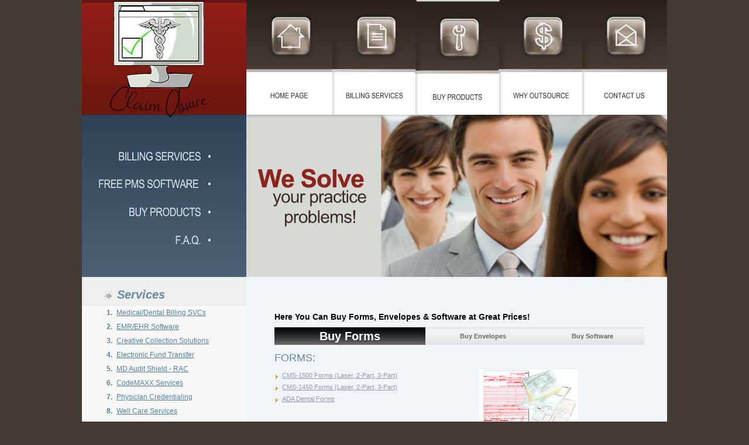

--- FILE ---
content_type: text/html; charset=utf-8
request_url: http://claim-assure.com/Buy/Default.aspx
body_size: 27841
content:


<!DOCTYPE html PUBLIC "-//W3C//DTD XHTML 1.0 Transitional//EN" "http://www.w3.org/TR/xhtml1/DTD/xhtml1-transitional.dtd">
<html xmlns="http://www.w3.org/1999/xhtml">
<head id="ctl00_ctl00_Head1"><title>

</title><link href="/layout.css" rel="stylesheet" type="text/css" /><link href="/style.css" rel="stylesheet" type="text/css" />
    <script src="/Scripts/jquery-1.4.1.js"></script>
    <script src="/maxheight.js" type="text/javascript"></script>

    
    

    <style type="text/css">
        .MenuBuyProducts
        {
            width: 100%;
            border-bottom-style: none;
        }
        .MenuBuyProducts tr td
        {
            text-align: center;
        }
        .MenuBuyProducts tr td a
        {
            text-decoration: none;
        }
        .StaticmenuItemStyle
        {
            text-align: center;
            color: #646464;
            font-weight: bold;
            text-decoration: none;
        }
    </style>


    <script src="https://www.gstatic.com/swiffy/v7.0/runtime.js" type="text/javascript"></script>
    <script src="/flash/header-object.js" type="text/javascript"></script>

    <style type="text/css">
        #logo {
            position: absolute;
            top: -20px;
            left: 20px;
            z-index: 1;
        }

        #companyName {
            position: absolute;
            top: -150px;
            left: 14px;
            z-index: 1;
            font-size: 30px;
            font-family: Verdana, Arial, Helvetica, sans-serif;
            color: #f2f2f2;
            font-style: normal;
            width: 250px;
            text-align: center;
            line-height: 35px;
        }

        #subCompanyName {
            position: absolute;
            top: 135px;
            left: 17px;
            z-index: 1;
            font-family: Verdana, Arial, Helvetica, sans-serif;
            color: #f2f2f2;
            font-size: XX-Small;
            width: 250px;
            text-align: center;
        }

        #topMenu {
        }

            #topMenu a {
                color: #bcc0c4;
                text-decoration: none;
                font-size: 18px;
                line-height: 38px;
            }

                #topMenu a:hover {
                    color: white;
                    text-decoration: none;
                    font-size: 18px;
                    line-height: 38px;
                }

        #MenuItems td {
            width: 160px;
            height: 190px;
            text-align: center;
            vertical-align: top;
            background-color: white;
        }

            #MenuItems td:hover {
                background-color: #352D25;
            }

            #MenuItems td a {
                font-size: 10px;
                padding: 165px 70px;
            }

                #MenuItems td a.parent:hover {
                }

        #menHome {
            background-image: url(/images/banners/TopMenu/Home.png);
        }

        #menBilling {
            background-image: url(/images/banners/TopMenu/Billing.png);
        }

        #menBuy {
            background-image: url(/images/banners/TopMenu/Buy.png);
        }

        #menOutsource {
            background-image: url(/images/banners/TopMenu/Outsource.png);
        }

        #menContact {
            background-image: url(/images/banners/TopMenu/Contact.png);
        }


        #menHome:hover {
            background-image: url(/images/banners/TopMenu/Home-h.png);
        }

        #menBilling:hover {
            background-image: url(/images/banners/TopMenu/Billing-h.png);
        }

        #menBuy:hover {
            background-image: url(/images/banners/TopMenu/Buy-h.png);
        }

        #menOutsource:hover {
            background-image: url(/images/banners/TopMenu/Outsource-h.png);
        }

        #menContact:hover {
            background-image: url(/images/banners/TopMenu/Contact-h.png);
        }

        #header {
            background-image: none;
        }
    </style>

</head>
<body style="margin: 0 auto; width: 1000px">
    <form name="aspnetForm" method="post" action="./Default.aspx" id="aspnetForm">
<div>
<input type="hidden" name="__VIEWSTATE" id="__VIEWSTATE" value="/[base64]/Jzmgwc3TRkPOhmcirc/y3KvWyJ5JO9K5NFtL" />
</div>

<div>

	<input type="hidden" name="__VIEWSTATEGENERATOR" id="__VIEWSTATEGENERATOR" value="DC3280AD" />
</div>
        <div class="min_width">
            <!--==========header=========== -->
            <div id="header">
                <div style="position: relative">
                    <img id="logo" align="left" src="/images/logo.png" alt="" />
                    <label id="companyName">Claim Assure</label>
                    <label id="subCompanyName"></label>
                </div>
                <script>
                    $(document).ready(function () {
                        if (Object.hasOwnProperty.call(window, "ActiveXObject") && !window.ActiveXObject) {
                            // is IE11
                            document.getElementById('banner').hidden = true;

                        } else {
                            document.getElementById('banner').hidden = false;
                            document.getElementById('topMenu').hidden = true;
                        };
                    });
                </script>

                <div id="banner">
                    <div id="swiffycontainer" style="width: 1000px; height: 473px; position: relative"></div>
                </div>

                <div id="topMenu" style="width: 1000px; height: 473px; position: relative">
                    <table>
                        <tbody>
                            <tr>
                                <td style="width: 285px; background-image: url(/images/banners/TopMenu/logoBackGround.png);"></td>
                                <td style="width: 720px;">
                                    <table id="MenuItems">
                                        <tr>
                                            <td id="menHome">
                                                <a href="/index.aspx"></a>

                                            </td>
                                            <td id="menBilling">
                                                <a href="/billing-solution.aspx"></a></td>
                                            <td id="menBuy">
                                                <a href="/Buy/Default.aspx"></a>
                                            </td>
                                            <td id="menOutsource">
                                                <a href="/outsource.aspx"></a>

                                            </td>
                                            <td id="menContact">
                                                <a href="/contact-us.aspx"></a>

                                            </td>
                                        </tr>
                                    </table>
                                </td>
                            </tr>
                            <tr>
                                <td style="width: 285px; background-image: url(/images/banners/subMenuBackGround.png); background-repeat: repeat; background-color: black; text-align: right; padding-right: 40px;">
                                    <a href="/billing-solution.aspx">BILLING SERVICES</a>
                                    <br />
                                    <a href="/FreeAndEasy.aspx">FREE PMS SOFTWARE</a>
                                    <br />
                                    <a href="/Buy/Default.aspx">BUY PRODUCTS</a>
                                    <br />
                                    <a href="/f-a-q.aspx">F.A.Q.</a>

                                </td>
                                <td style="width: 715px;">
                                    <img src="/images/banners/banner.png" /></td>
                            </tr>
                        </tbody>
                    </table>
                </div>


                
            </div>
            <!--========//header=========== -->
            <!-- -->
            <!--==========content=========== -->
            <div class="content_bg">
                <div id="content" class="main">
                    <div class="width_stretch">
                        <div class="left_col">
                            <div class="title_1">
                                <img src="/images/page_3_title_1.gif" alt="" style="line-height: 5px" /><h1 style="padding-top: 0px; padding-left: 60px;">Services</h1>
                            </div>
                            <div class="indent">
                                <div id="MenuAndFooter">
                                    <div id="MainMenu" style="margin-top: 0px;" class="list_2 top_indent_20px">
                                        <div id="ctl00_ctl00_pnlBillingSavings">
	
                                            <ul class="list_2 top_indent_20px">
                                                <li><span>1.</span><a href="/billing-solution.aspx" title="Medical/Dental Billing SVCs"
                                                    id="A1" class="DefaultMenuItem">Medical/Dental Billing
                                                SVCs</a> </li>
                                            </ul>
                                        
</div>
                                        
                                        
                                        <div id="ctl00_ctl00_pnlEMR">
	
                                            <ul class="list_2 top_indent_20px">
                                                <li><span>2.</span><a href="/EMR.aspx" id="A225" title="EMR/EHR Software" class="DefaultMenuItem">EMR/EHR
                                                Software</a></li>
                                            </ul>
                                        
</div>
                                        <div id="ctl00_ctl00_pnlCreativeCollectionSolutions">
	
                                            <ul class="list_2 top_indent_20px">
                                                <li><span>3.</span><a href="/creative-collection-solutions.aspx" title="Creative Collection Solutions"
                                                    id="A6" class="DefaultMenuItem">Creative
                                                Collection Solutions</a> </li>
                                            </ul>
                                        
</div>
                                        
                                        <div id="ctl00_ctl00_pnlElectronicFundTransfer">
	
                                            <ul class="list_2 top_indent_20px">
                                                <li><span>4.</span><a href="/electronic-fund-transfer.aspx" title="Electronic Fund Transfer"
                                                    id="eft-nav" class="DefaultMenuItem">Electronic
                                                Fund Transfer</a></li>
                                            </ul>
                                        
</div>
                                        
                                        <div id="ctl00_ctl00_pnlMDAuditShieldRAC">
	
                                            <ul class="list_2 top_indent_20px">
                                                <li><span>5.</span><a href="/MDAuditShield–RAC.aspx" title="MD Audit Shield – Prepare for RAC Auditing!"
                                                    class="DefaultMenuItem" id="A3">MD Audit Shield
                                                - RAC</a></li>
                                            </ul>
                                        
</div>
                                        <div id="ctl00_ctl00_pnlCodeMAXXServices">
	
                                            <ul class="list_2 top_indent_20px">
                                                <li><span>6.</span><a href="/CodeMAXXServices.aspx" title="CodeMAXX – Coding Services"
                                                    id="A2" class="DefaultMenuItem">CodeMAXX Services</a></li>
                                            </ul>
                                        
</div>
                                        <div id="ctl00_ctl00_pnlPhysicianCredentialing">
	
                                            <ul class="list_2 top_indent_20px">
                                                <li><span>7.</span><a href="/PhysicianCredentialing.aspx" title="Physician Credentialing Services"
                                                    class="DefaultMenuItem" id="A4">Physician
                                                Credentialing</a></li>
                                            </ul>
                                        
</div>
                                        <div id="ctl00_ctl00_pnlwellcareservices">
	
                                            <ul class="list_2 top_indent_20px">
                                                <li><span>8.</span><a href="/well-care-services.aspx" class="DefaultMenuItem"
                                                    title="Well Care Services" id="well-care-	

											services-nav">Well Care Services</a></li>
                                            </ul>
                                        
</div>
                                        <div id="ctl00_ctl00_pnlwellnessservices">
	
                                            <ul class="list_2 top_indent_20px">
                                                <li><span>9.</span><a href="/wellness-services.aspx" title="Custom Wellness Program"
                                                    id="wellness-services-nav" class="DefaultMenuItem">Custom
                                                Wellness Program</a></li>
                                            </ul>
                                        
</div>
                                        <div id="ctl00_ctl00_pnlpatientassessment">
	
                                            <ul class="list_2 top_indent_20px">
                                                <li><span>10.</span><a href="/patient-assessment.aspx" title="Patient Assessment Services(P.A.S.)"
                                                    class="DefaultMenuItem" id="patient-assessment-nav">Patient
                                                Assessment (P.A.S.)</a></li>
                                            </ul>
                                        
</div>
                                        <div id="ctl00_ctl00_pnltranscriptionservices">
	
                                            <ul class="list_2 top_indent_20px">
                                                <li><span>11.</span><a href="/transcription-services.aspx" title="Transcription Services"
                                                    class="DefaultMenuItem" id="transcription-	

											services-nav">Transcription Services</a></li>
                                            </ul>
                                        
</div>
                                        <div id="ctl00_ctl00_pnldocumentimagingandarchive">
	
                                            <ul class="list_2 top_indent_20px">
                                                <li><span>12.</span><a href="/document-imaging-and-archive.aspx" title="Document Imaging & Archive"
                                                    id="document-management-nav" class="DefaultMenuItem">Document
                                                Management</a></li>
                                            </ul>
                                        
</div>
                                        <div id="ctl00_ctl00_pnlbackupservices">
	
                                            <ul class="list_2 top_indent_20px">
                                                <li><span>13.</span><a href="/backup-services.aspx" class="DefaultMenuItem"
                                                    id="remotebackupnav" title="Backup Services">Remote Backup Services</a></li>
                                            </ul>
                                        
</div>
                                        <div id="ctl00_ctl00_pnlHIPAA">
	
                                            <ul class="list_2 top_indent_20px">
                                                <li><span>14.</span><a href="/HIPAA.aspx" title="HIPAA" id="A117" class="DefaultMenuItem">
                                                HIPAA</a></li>
                                            </ul>
                                        
</div>
                                        <div id="ctl00_ctl00_pnlbuyproducts" class="SelectedMenuItem">
	
                                            <ul class="list_2 top_indent_20px">
                                                <li><span>15.</span><a href="/Buy/Default.aspx" title="Buy Forms and Envelopes" class="SelectedMenuItem"
                                                    id="buy-form-nav">Buy Products @ Discount!</a></li>
                                            </ul>
                                        
</div>
                                        
                                        <div id="ctl00_ctl00_pnlfaq">
	
                                            <ul class="list_2 top_indent_20px">
                                                <li class="last-item"><span>16.</span><a href="/f-a-q.aspx" id="faqnav" title="Frequently Asked Questions"
                                                    class="DefaultMenuItem">F.A.Q.</a></li>
                                            </ul>
                                        
</div>
                                    </div>
                                    <div style="padding-top: 5px;" id="MainFotter">
                                        <div class="title_1b" style="margin-bottom: 5px;">
                                            <h1 style="padding-top: 0px; padding-left: 20px;">Free Offers</h1>
                                        </div>
                                        
                                        <div id="ctl00_ctl00_Panel1" style="width:180px;">
	
                                            <div style="background-image: url(/images/title-images/1txt4.gif); background-repeat: no-repeat; height: 49px; padding-top: 0px; width: 170px;">
                                                <div style="padding-top: 15px;">
                                                    <h3 class="h33">
                                                        <a href="/FreeAndEasy.aspx">Free Software!</a></h3>
                                                </div>
                                            </div>
                                            <div style="margin-left: 5px; line-height: 15px">
                                                <a href="/FreeAndEasy.aspx"><strong>Click Here</strong></a> for details on how to
                                            receive FREE State-of-the-Art Practice Management Software.
                                            </div>
                                            <div style="background-image: url(/images/title-images/8txt8.gif); background-repeat: no-repeat; height: 49px; width: 170px; margin-top: 7px;">
                                                <div style="margin-left: -7px; padding-top: 7px;">
                                                    <h3 class="h33">
                                                        <a href="/FreeAnalysis.aspx">Free Code<br />
                                                            & Cost Analysis!</a>
                                                    </h3>
                                                </div>
                                            </div>
                                            <div style="margin-left: 5px;">
                                                <div style="line-height: 15px">
                                                    Are you losing money because of inaccurate billing? Enjoy free CPT and Billing Cost
                                                Analysis. We'll provide you with a detailed report indicating any possible loss
                                                of revenue.
                                                </div>
                                            </div>
                                            <br style="line-height: 10px" />
                                            <div align="center" style="line-height: 15px">
                                                <a href="/contact-us.aspx" class="u sm"><strong>Contact Us To Take Advantage of These
                                                Offers!</strong></a>
                                            </div>
                                        
</div>
                                    </div>
                                </div>
                            </div>
                        </div>
                        <div class="right_col maxheight">
                            <div class="layer_2 maxheight">
                                <div class="block_1">
                                    
    <h4 style="margin: 0px; margin-top: 15px; margin-bottom: 8px; color: #000000;">
        Here You Can Buy Forms, Envelopes & Software at Great Prices!
    </h4>
    <div style="width: 100%">
        <table style="border-style: none; border-width: 0px; margin-top: 0px; margin-bottom: 5px;
            margin-left: 0; padding: 0px;" cellspacing="0" width="100%">
            <tr class="MenuUnSelected">
                <td class="MenuSelected">
                    <div id="item1">
                        <a id="ctl00_ctl00_ContentPlaceHolder2_btnItem1" class="MenuItem" href="/Buy/Default.aspx">Buy Forms</a></div>
                </td>
                <td class="MenuUnSelected">
                    <div id="item2">
                        <a id="ctl00_ctl00_ContentPlaceHolder2_btnItem2" class="MenuItem" href="/Buy/BuyEnvelopes.aspx">Buy Envelopes</a></div>
                </td>
                <td class="MenuUnSelected">
                    <div id="item3">
                        <a id="ctl00_ctl00_ContentPlaceHolder2_btnItem3" class="MenuItem" href="/Buy/BuySoftware.aspx">Buy Software</a></div>
                </td>
            </tr>
        </table>
    </div>
    
    <h2 class="TitleNoSpacing">
        FORMS:</h2>
    <table width="100%">
        <tr>
            <td valign="top">
                <img alt="" src="/images/arr_yellow.gif" class="Yellow_Arr" /><a href="/Buy/Forms/F1500.aspx">CMS-1500
                    Forms (Laser, 2-Part, 3-Part)</a><br />
                <img alt="" src="/images/arr_yellow.gif" class="Yellow_Arr" /><a href="/Buy/Forms/F1450.aspx">CMS-1450
                    Forms (Laser, 2-Part, 3-Part)</a><br />
                <img alt="" src="/images/arr_yellow.gif" class="Yellow_Arr" /><a href="/Buy/Forms/Dental.aspx">ADA
                    Dental Forms</a><br />
            </td>
            <td valign="top" align="right">
                <a href="/Buy/Forms/F1500.aspx">
                    <img alt="" border="0" src="/images/banners/forms.gif" 
                    class="imgWithMask" /></a>
            </td>
        </tr>
    </table>
    <br />
    <div id="photo" align="center" style="width: 100%">
        <table width="100%">
            <tr>
                <td style="text-align: center" valign="bottom">
                    <a href="/Buy/Forms/F1450.aspx">
                        <img alt="" border="0" src="/images/forms/SmUB-04.jpg" 
                        class="imgWithMask" /><br />
                        <br />
                        <strong>CMS-1450 Forms</strong></a>
                </td>
                <td>
                    &nbsp;&nbsp;&nbsp;&nbsp;&nbsp;&nbsp;&nbsp;&nbsp;
                </td>
                <td style="text-align: center" valign="bottom">
                    <a href="/Buy/Forms/Dental.aspx">
                        <img alt="" border="0" src="/images/forms/DentalClaimForm.jpg" 
                        class="imgWithMask" /><br />
                        <br />
                        <strong>ADA Dental Forms</strong></a>
                </td>
            </tr>
            <tr>
                <td>
                </td>
                <td>
                    &nbsp;&nbsp;&nbsp;&nbsp;&nbsp;&nbsp;&nbsp;&nbsp;
                </td>
                <td>
                </td>
            </tr>
        </table>
    </div>


                                    <br />
                                </div>
                            </div>
                        </div>
                        <div class="clear">
                        </div>
                    </div>
                </div>
            </div>
            <!--========//content=========== -->
            <!-- -->
            <!--==========footer=========== -->
            <div class="footer_bg">
                <div id="footer">
                </div>
                <div id="bottomMenu" align="center">
                    <a href="/index.aspx" class="footer" style="color: ##9099a5; text-decoration: none">Home</a>&nbsp; &nbsp;|&nbsp; &nbsp; <a class="footer" href="/billing-solution.aspx"
                        class="text1" style="color: ##9099a5; text-decoration: none">Billing Services</a>&nbsp;
                &nbsp;|&nbsp; &nbsp; <a class="footer" href="/outsource.aspx" class="text1" style="color: ##9099a5; text-decoration: none">Why Outsource</a>&nbsp; &nbsp;|&nbsp; &nbsp; <a class="footer"
                    href="/hipaa.aspx" class="text1" style="color: ##9099a5; text-decoration: none">HIPAA</a>&nbsp; &nbsp;|&nbsp; &nbsp; <a class="footer" href="/SiteMap.aspx" class="text1"
                        style="color: ##9099a5; text-decoration: none">Site Map</a>&nbsp; &nbsp;|&nbsp;
                &nbsp; <a class="footer" href="/contact-us.aspx" class="text1" style="color: ##9099a5; text-decoration: none">Contact Us</a>
                </div>
                <div class="Licensed" align="center">
                    <font style="font-weight: normal; color: #9B9B9B">Licensed to: &nbsp;Claim Assure</font>
                    <div id="Privacy">
                        <a id="ctl00_ctl00_lnkPrivacy" class="Priv" target="_blank" style="color:#9B9B9B;font-size:6pt;">ClaimTek Systems &copy; 2025</a>
                    </div>
                </div>
            </div>
            <!--========//footer=========== -->
        </div>
    </form>
    
    



    <script type="text/javascript">
        var stage = new swiffy.Stage(document.getElementById('swiffycontainer'),
            swiffyobject, {});

        stage.start();
    </script>
</body>
</html>


--- FILE ---
content_type: text/css
request_url: http://claim-assure.com/layout.css
body_size: 921
content:
/*You can modify the width of the website by changing "width" parameter with ".main" The minimum value is 1000px.*/


.main{width:1000px; text-align:left;}

/*=========page_1===========*/
#page_1 .col_1{width:44%;}
#page_1 .mid{width:8%;}
#page_1 .col_2{width:47%;}
/*========//page_1===========*/

/*=========page_2===========*/
#page_2 .col_1{width:44%;}
#page_2 .mid{width:8%;}
#page_2 .col_2{width:47%;}
/*========//page_2===========*/

/*=========page_3===========*/
#page_3 .col_1{width:44%;}
#page_3 .mid{width:8%;}
#page_3 .col_2{width:47%;}
/*========//page_3===========*/

/*=========page_4===========*/
#page_4 .col_1{width:52%;}
#page_4 .mid{width:9%;}
#page_4 .col_2{width:38%;}
/*========//page_4===========*/

/*=========page_5===========*/
#page_5 .col_1{width:59%;}
#page_5 .mid{width:8%;}
#page_5 .col_2{width:31%;}
/*========//page_5===========*/

--- FILE ---
content_type: text/css
request_url: http://claim-assure.com/style.css
body_size: 17741
content:
*{margin:0; padding:0;}
body{background-color:#443C34;}
img{border:0; text-align:left;}
ul{list-style:none;}
 
.column{float:left;}
.clear{clear:both;}
body{font-family:Arial, helvetica, sans-serif; color:#9099A5; font-size:0.875em; line-height:1.42em;}
input, textarea, select{color:#8C8C8C;  text-align:left;  font:11px Tahoma, Arial, helvetica, sans-serif; padding-left:5px;}
.float_right{float:right;}
.align_right{text-align:right;}
.center{text-align:center;}
.top_indent_5px{padding-top:5px; display:block;}
.top_indent_10px{padding-top:10px; display:block;}
.top_indent_15px{padding-top:15px; display:block;}
.top_indent_20px{padding-top:0px; display:block;}
.top_indent_25px{padding-top:25px; display:block;}

.min_width{min-width:1000px; width:expression(((document.documentElement.clientWidth || document.body.clientWidth) < 1000)? "1000px" : "100%");}

.width_stretch{width:100%;}

.col_1, .col_2, .col_3, .box_1, .box_2, .box_3, .mid{float:left;}

a{color:#9099A5; text-decoration:underline;}
a:hover{text-decoration:none;}

/*=======header===========*/
#header{background:url(images/header_bg.gif) left top repeat-x; height:473px;}
/*=====//header===========*/

/*=======content===========*/
.content_bg{background:url(images/content_bg.jpg) left bottom repeat-x #F8F9F7;}
#content{background:url(images/col_1_bg.jpg) left bottom no-repeat; min-height:400px; height:auto !important; height:400px;}  
.left_col{width:281px; float:left; margin-right:-281px; position:relative; padding-bottom:26px;}
.right_col{width:100%; float:left;}
.right_col .layer_2{margin:0 0 0 281px; background:url(images/content_bg.jpg) left bottom repeat-x #E9EDF3;}

.left_col .title_1{background:url(images/titles_bg.gif) 42px 28px no-repeat #EEEFEC; padding: 0px 0 10px 0px;}
.left_col .title_1b{background:url(images/titles_bg.gif) 0px 28px no-repeat ; padding:0px 0 0px 0px;}

.left_col .title_2{background:url(images/titles_bg.gif) 28px 28px no-repeat #F3F4F2; padding:23px 0 18px 48px;}
.left_col .indent{padding:0px 30px 35px 42px;}

.left_col h2{color:#91322C; font-size:1.14em; line-height:1em; margin-bottom:10px; font-weight:bold;}

.list_1 a{color:#A1A59A; font-size:0.78em; text-decoration:underline; line-height:1.45em;}
.list_1 a:hover{text-decoration:none;}

.list_2 li{padding:0 0 3px 0;}
.list_2 span{color:#5380A1; padding-right:7px; font-weight:bold; font-size:0.85em;}
.list_2 a{font-size:0.85em; text-decoration:underline; line-height:1.45em;}
.list_2 a:hover{text-decoration:none;}

.button_1{padding:1px 18px 3px 12px; background:#6B6B6B;}
.button_1 a{color:#FFFFFF; padding-left:8px; text-decoration:none; font-size:0.78em; background:url(images/button_1_arr.gif) left center no-repeat;}
.button_1 a:hover{text-decoration:underline;}

.line_x{height:1px; font-size:0; background:url(images/line_x.gif) left top repeat-x; margin:35px 0 32px 0;}
.line_x_2{height:1px; font-size:0; background:url(images/line_x_2.gif) left top repeat-x; margin:25px 0;}

.mid{background:url(images/mid_bg.gif) center top repeat-y; text-align:center;}
.col_1 .indent{padding:43px 0 0 19px;}
.col_2 .indent{padding:33px 0 0 23px;}

h2{color:#6788A2; font-size:1.28em; line-height:1em; margin-bottom:8px; font-weight:normal;}

.font_2{color:#B1BBC6; text-transform:uppercase; font-size:0.85em; line-height:1.2em;}

.font_3{color:#A1A59A; font-size:0.78em; line-height:1.45em;}
.font_3 a{color:#A1A59A; text-decoration:underline;}
.font_3 a:hover{text-decoration:none;}

.font_4{color:#5380A1; font-size:0.85em;}
.font_4 a{color:#5380A1; text-decoration:underline;}
.font_4 a:hover{text-decoration:none;}


b a{color:#6C8FA9; padding-left:9px; font-weight:normal; text-decoration:underline; font-size:0.85em; background:url(images/arr.gif) left 7px no-repeat;}
b a:hover{text-decoration:none;}

.pic_float{margin-right:20px; float:left;}
/*=====//content===========*/

/*=======block_1===========*/
.block_1{background:#F1F5FA; padding:43px 39px 40px 48px;}
.block_1 .title{margin-bottom:25px;}
/*=====//block_1===========*/

/*=======block_2===========*/
.block_2{background:url(images/block_2_bg.gif) left top repeat-x #E9EDF3; padding:21px 27px 27px 29px; margin-bottom:26px;}
.block_2 .title{padding-left:19px; padding-bottom:17px; background:url(images/titles_bg.gif) left 7px no-repeat;}
/*=====//block_2===========*/

/*=======page_1===========*/
#form_1 .box_1{width:144px; float:left; height:25px;}
#form_1 .box_2{width:71px; float:left;}
#form_1 .box_2 a{background:0; padding:0; margin:0;}
#form_1 input{width:139px; height:17px;}
#form_1 a{color:#B5B5B5; background:url(images/form_1_arr.gif) left 5px no-repeat; text-decoration:none; padding-left:10px; margin-left:4px; font-size:0.78em;}
#form_1 a:hover{text-decoration:underline;}
/*=====//page_1===========*/

/*=======page_1===========*/
#page_1 .block_1{padding-left:207px; background:url(images/page_1_pic_1.jpg) left top no-repeat #F1F5FA;}
/*=====//page_1===========*/

/*=======page_3===========*/
#page_3 .box_1{width:42%;}
#page_3 .box_2{width:13%; background:url(images/mid_bg.gif) center top repeat-y;}
#page_3 .box_3{width:42%;}
/*=====//page_3===========*/

/*=======page_4===========*/
#page_4  .title_2{background:url(images/titles_bg.gif) 28px 28px no-repeat #ECEDEA;}
/*=====//page_4===========*/

/*=======page_5===========*/
#page_5 .left_col span{float:right; padding-right:60px;}

#page_5 .block_2 .box_1{width:145px;}
#page_5 .block_2 .box_2{width:207px;}
#page_5 .block_2 .box_2 span{float:right; padding-right:50px;}

#form{width:180px;}
#form .ln{height:26px;}
#form input{width:173px; height:20px;}
#form textarea{width:173px; height:60px; overflow:hidden; margin-bottom:7px;}
#form b a{float:right; margin-left:12px;}
/*=====//page_5===========*/

/*=======page_6===========*/
#page_6 .right_col .layer_2{background:url(images/content_bg.jpg) left bottom repeat-x #F1F5FA;}
/*=====//page_6===========*/

/*=======footer===========*/
.footer_bg{background:url(images/footer_bg.gif) left top repeat-x; padding:10px 0 25px 0px;}
#footer{width:227px; background:#009900; background:url(images/footer_line_y.gif) right top repeat-y;   font-size:0.85em; color:#CBCBCB;}
#footer a{color:#CBCBCB; text-decoration:none;}
#footer a:hover{color:#CBCBCB;text-decoration:none;}
.footer a{color:#CBCBCB; text-decoration:none;}
.footer a:hover{color:#CBCBCB;text-decoration:none;}
/*=====//footer===========*/





/*For the main contents      */
.h{ height:19px}
.block-contact span{ float:right; margin-right:50px}

textarea{
   	border:1px solid #96a8b8; 
	background:#FFFFFF;
	width:197px; height:36px;
	font-size:1em;
	padding-left:5px;
	margin-bottom:5px;
	overflow:auto}
.input{
	width:125px; height:16px; border-style:solid;border-color:#B4B4B4;border-width:1px;
}
.textarea{
	width:128px; height:41px;
	margin-bottom:5px;
	overflow:auto}
	.wrapper
{
    padding: 5px;
}
.ServicesTilte
{
    text-align:left;
   margin-left:-40px;
    font-size: 20px;
    
}
	#footer .inner {
		padding: 42px 0 0 0;}
.CalculateSavingsLink
{
     background-color:White;
    margin-left: 2px;
     margin-right: 2px;
}
.calcInput { width:70px;
		height:21px;
		font-family:Verdana, Arial, Helvetica, sans-serif;
		font-size:13px;
		border-style:solid;
		border-width:1px;
		border-color:#B4B4B4;
		background-color:#ffffff;
		color:#646464;
		margin-left:0px;
		margin-right:0px}
			
.blue {color:#648CB4; text-decoration:none; font-size:12px}

.formTable {border-color: #CCCCCC;
    border-width: 1px 1px 1px 1px;
    border-style: solid;
		}
		
.tdHeader{ border-color: #CCCCCC;
    border-width: 1px 1px 1px 1px;
    border-style: solid;
    margin: 0;
    padding: 4px;
    background-color: #CCCCCC;
	text-align:center;
	line-height:15px;
}		

.tdWorksheetWhite{ border-color: #CCCCCC;
    border-width: 1px 1px 1px 1px;
    border-style: solid;
    margin: 0;
    padding: 4px;
	text-align:center;
	line-height:15px;	
}	

.tdWorksheetGrey{ border-color: #CCCCCC;
    border-width: 1px 1px 1px 1px;
    border-style: solid;
    margin: 0;
    padding: 4px;
    background-color: #F2F2F2;
	text-align:center;
	line-height:15px;
}		

.tdFooter{ border-color: #CCCCCC;
    border-width: 1px 1px 1px 1px;
    border-style: solid;
    margin: 0;
    padding: 4px;
    background-color: #B9DCFF;
	text-align:center;
	line-height:15px;
}		

.tdFooter{ border-color: #CCCCCC;
    border-width: 1px 1px 1px 1px;
    border-style: solid;
    margin: 0;
    padding: 4px;
    background-color: #B9DCFF;
	text-align:center;
	line-height:15px;
}		

.hintsClass {
		font-family: tahoma, verdana, arial;
		font-size: 12px;
		background-color: #ffffcc;
		color: #000000;
		border: 1px solid #808080;
		padding: 5px;
}


#lightbox{
	background-color:#999999;
	padding: 10px;
	border-bottom: 2px solid #666;
	border-right: 2px solid #666;
	z-index:10000;
	}
h1 {	
	font-family:Arial;
	 font-size:20px; 
	 color:#6788a2; 
	 text-decoration:none; 
	 font-style:italic;
	 padding-left:50px;
	 padding-top:15px;
}

.rollover {scrollbar-face-color:#BEAD98;
		scrollbar-track-color:#55313C;
		scrollbar-arrow-color:#55313C;
		scrollbar-3Dlight-color:#55313C;
		scrollbar-base-color:#55313C;
		scrollbar-shadow-color:#55313C;
		scrollbar-darkshadow-color:#55313C;
		scrollbar-highlight-color:#55313C;
		}
.formTable {border-color: #CCCCCC;
    border-width: 1px 1px 1px 1px;
    border-style: solid;
		}
		
.tdHeader{ border-color: #CCCCCC;
    border-width: 1px 1px 1px 1px;
    border-style: solid;
    margin: 0;
    padding: 4px;
    background-color: #CCCCCC;
	text-align:center;
	line-height:15px;
}		
.tdWorksheetGrey{ border-color: #CCCCCC;
    border-width: 1px 1px 1px 1px;
    border-style: solid;
    margin: 0;
    padding: 4px;
    background-color: #F2F2F2;
	text-align:center;
	line-height:15px;
}		
.tdWorksheetWhite{ border-color: #CCCCCC;
    border-width: 1px 1px 1px 1px;
    border-style: solid;
    margin: 0;
    padding: 4px;
	text-align:center;
	line-height:15px;	
}	
.tdFooter{ border-color: #CCCCCC;
    border-width: 1px 1px 1px 1px;
    border-style: solid;
    margin: 0;
    padding: 4px;
    background-color: #B9DCFF;
	text-align:center;
	line-height:15px;
}		

.tdProductGrey{ border-color: #CCCCCC;
    border-width: 1px 1px 1px 1px;
    border-style: solid;
    margin: 0;
    padding: 2px;
    background-color: #F2F2F2;
	text-align:center;
	line-height:15px;	
}		

.tdProductWhite{ border-color: #CCCCCC;
    border-width: 1px 1px 1px 1px;
    border-style: solid;
    margin: 0;
    padding: 2px;
	text-align:center;
	line-height:15px;	
}	
a:hover
{
    color:Black;
    text-decoration:underline;}

.article {
	width:44.5em;
	padding-bottom:6.5em;
	padding-left:1em;
	background:url(images/hr.gif) right bottom no-repeat;
	position:relative;
	float:right;	
	font-size:12px;
}
body {
	line-height:20px;}
.List_arr_yellow { margin-top:5px;list-style-image: url('/images/arr_yellow.gif');list-style-position:outside;padding-left:12px;}.List_arr_yellow li{padding:0px;background:none;vertical-align:middle;margin-bottom:5px;line-height:normal;}.Yellow_Arr
{
    margin-right:7px;
    vertical-align:middle;
    padding-bottom:0px;
    
}
.UnderTitleSpacing
{
    margin-bottom:10px;
}
.CalcTxt
{
  width:75px; height:16px; border-style:solid;border-color:#B4B4B4;border-width:1px;
}
td {text-align: left;
	font-family:Verdana, Arial, Helvetica, sans-serif;
	line-height:20px;}
	
tr {color:#646464;
    font-size:11px;
}
.imgRightSpace
{
    margin-bottom:5px;
    margin-left:10px;
    margin-right:10px;
    margin-top:0px;
}
.hintsClass {
		font-family: tahoma, verdana, arial;
		font-size: 12px;
		background-color: #ffffcc;
		color: #000000;
		border: 1px solid #808080;
		padding: 5px;
	}

#lightbox{
	background-color:#999999;
	padding: 10px;
	border-bottom: 2px solid #666;
	border-right: 2px solid #666;
	z-index:10000;
	}
#lightboxDetails{
	font-size: 0.8em;
	padding-top: 0.4em;
		z-index:10000;
	}	
#lightboxCaption{ float: left; }
#keyboardMsg{ float: right; }
#closeButton{ top: 5px; right: 5px; }

#lightbox img{ border: none; clear: both;	z-index:10000;} 
#overlay img{ border: none;	z-index:10000; }

#overlay{ background-image: url(overlay.png);	z-index:10000; }

* html #overlay{
	background-color: #333;
	back\ground-color: transparent;
		z-index:10000;
	background-image: url(iamges/blank.gif);
	filter: progid:DXImageTransform.Microsoft.AlphaImageLoader(src="overlay.png", sizingMethod="scale");
	}
.card {
border-width:1;
border-color:#CCCCCC
}
.h33	  { font-family:Arial;
	 font-size:14.5px; 
	 color:#9D080D; 
	 text-decoration:none; 
	 font-style:italic;
	 padding-left:50px;
	 padding-top:0px;
	  }	  

.h33	  a{ font-family:Arial;
	 font-size:14.5px; 
	 color:#9D080D; 
	 text-decoration:none; 
	 font-style:italic;
	  }	  
	  
	  
.h33	  a: hover{ font-family:Arial;
	 font-size:14.5px; 
	 color:#0066FF; 
	 text-decoration:none; 
	 font-style:italic;
	  }	 	  

.indexLinks {
    text-decoration:none;
  
    }
    
.menu-bot {float:left; padding: 0 0 0 90px;}
.calc
{
    color:Black;
    padding-left:10px;
}
    .SelectedMenuItem
    {
      
        background-color:#32465A;
        color:white;
        
    }
    .SelectedMenuItem li a:hover {


        color:white;
        
    }
    .DefaultMenuItem
    {
      
        color:#5380a1;
        
    }
    
         .Licensed
 {
     margin-top:20px;
 }  .Priv
 {
    cursor:inherit;
    text-decoration:none;
      color:inherit;
 }
  .Priv:hover
 {
    cursor:inherit;
    text-decoration:none;
    color:inherit;
 }

/*______________________________________________________________________________EMR and BUY Updates _______(START)_______*/
/****  Start   **** This code is for the Menu on EMR and BUY ****** */
.MenuSelected
{    
    vertical-align:middle;
    text-align:center;
    /*background-color:#BDDEFF;*/
    background-image:url(/images/TabBackgroundSelected.png);
    background-repeat:repeat;
    /*
    background-image:url(/EMR/images/EMR/MenuSelectedItemBG.png);
    background-repeat:repeat;
    */
    padding-top:5px;
    padding-bottom:5px;
}

.MenuSelected div a
{
     color:White;
     font-size:20px;
     padding-top:15px;
     padding-bottom:15PX;

}

.MenuUnSelected div a
{
     padding-top:15px;
     padding-bottom:15PX;
}

.MenuUnSelected
{
    vertical-align:middle;
    text-align:center;
    background-image:url(/images/TabBackgroundUnSelected.png);
    background-repeat:repeat;
   /*  
    background-color:#E1E1E1;
    background-image:url(/EMR/images/EMR/MenuUnSelectedItemBG.png);
    background-repeat:repeat;
    */
}

.MenuItem 
{
    padding:0px;
    font-weight:bold;
    color:#646464;
    text-decoration:none;
}

.MenuItem:hover
{
        text-decoration:none;
}
/****   End   **** This code is for the Menu on EMR and BUY ****** */

/*****  Start ****Extra CSS mostly used in Buy Section */
.TitleNoSpacing
{
    margin:0px;
    line-height:35px;
}

.imgToRightTitle
{
    float:right;
    margin:0px;
    margin-top:5px;
    margin-left:5px;
}

 

.ListNoSpacing 
{
    margin:0px;
    margin-top:0px;
    margin-bottom:5px;
    margin-left:35px;
    padding:0px;
    line-height:15px;
}
.ListNoSpacing li
{
    margin:0px;
    padding:0px;
    line-height:15px;
}

.NoSpacing
{
    margin:0px;
    padding:0px;
}

 .imgWithMask
{
      background-color:White;
}

.imgWithMask:hover
{
    opacity:0.6;
    filter:alpha(opacity=60); /* For IE8 and earlier */
    cursor:pointer;
}

/*****  End ****Extra CSS mostly used in Buy Section */

/*****  Start **** Products Tables ******/
.TableBordersCenter
{
    width:100%;
}

.TableBordersCenter,.TableBordersLeft td,.TableBordersLeft th
{
    border-style:solid;
    border-width:1px;
    border-color:#CCCCCC;
    text-align:center;
    height:20px;
    margin-bottom:0px;
}

.TableBordersCenter td.Center ,.TableBordersLeft th.Center
{
    text-align:center;
}

.TableBordersCenter tr:hover
{
    background-image:url(/Images/TableHighlightHover.png);
    background-repeat:repeat;
    cursor:pointer;
}

.TableBordersCenter th
{
    height:20px;
    background-image:url(/Images/TableHeader.png);
    background-repeat:repeat;
    color:Black;
    padding:2px;
    font-size:14px;
    line-height: 15px;
    border-style:none;
}

.TableBordersCenter th a
{
    color:White;
}

.TableBordersCenter .Highlighted
{
    background-image:url(/Images/TableHighlight.png);
    background-repeat:repeat;
}

.TableBordersCenter h3
{
    color:#F8CB4E;
    margin-bottom:10px;
    margin-top:10px;
    font-size:10pt;
}

.TableBordersCenter tr
{
    height:32px;
    color:Black;
    font-size:11px;
}

.TableBordersCenter tr:hover
{
    color:White;
}

.TableBordersCenter tr td

{
    vertical-align:middle;
    border: 1px solid #CCCCCC;
    margin: 0;
    padding: 2px;
    text-align: left;
    line-height: 15px;
}

.TableBordersCenter tr.style3
{
    background-color: #F2F2F2;
}

/*****  End **** Products Tables ******/

/*______________________________________________________________________________EMR and BUY Updates _______(End)_______*/


--- FILE ---
content_type: application/javascript
request_url: http://claim-assure.com/flash/header-object.js
body_size: 432578
content:
var swiffyobject = { "internedStrings": ["gotoAndPlay", "::::::1E:", "::::::5T:", "::::::4O:", "::::::2J:", "::::::::", "::::::6Y:", "6Y7e6Y2d6Y1d6Y5y", "_parent", "::::::", "::::970Cu", "::::35g69v", "3D3d3D3d3D3d::", "8L8l8L8l8L8l::", "1Q0q1Q0q1Q0q::", "3U3u3U3u3U3u::", "5H5h5H5h5H5h::", "hasOwnProperty", "getURL", "::::10h18c", "::::35g69w", "::::::8L:", "frames", "::::720Cu", "::::870Cu", "::::770Cu", "6Y0n6Y6c6Y9b6Y1s", "6Y0n6Y6c6Y9b6Y5y", "11M::11M10h58c", "alternate", "593W::593W10h8k", "::::35g19x", "::::35g19u", "load_points", ":30H40Ha:80pa60p:a:80Pc", "::::35g33v", "::::35g84x", "0147C::0147C10h38d", "4564D::4564D10h78d", "107m::107m10h18c", "::::::5H:", "5389C::5389C10h8k", "796K::796K10h8k", "directionNormal", "8982E::8982E10h8k", "554f::554f10h18c", "::::35g69s", "::::10h8z", "::::35g69y", "::::10h8p", "::::10h8u", "::::10h8k", "SetFilterByTransition", "::::::1Q:", "277c::277c10h18c", "::::35g01w", "830i::830i10h18c", "7186D::7186D10h8k", "45184l::45184l31H41H", "729O::729O10h98c", "8982E::8982E10h18e", "::::35g76w", "repeat", "6Y5y6Y5y6Y5y::", "menu_text", "::::ed", "::::60f:", "root_icons", "shadow", "red_root_icons", "brown2", "DropShadowFilter", "::::020Ca", "quality", "::::650Cu", "::::21x:", "8L7b8L7c8L7d::", "4O2c4O4d4O6e::", "::::569Cu", "::::::0W:", "::::80M:", "::::741b:", "3Di3Dl3Dp::", "distance", "5T3d5T9e5T5g::", "::::::2S:", "::::900b:", "::::09X:", "::::::7G:", "::::::9Q:", "::::37X:", "::::80W:", "::::23Y:", "transitionQuality", "::::80Y:", "::::40q:", "::::890Cu", "::::51Y:", "1Ek1Eo1Es::", "45184l::45184l21H41H", "::::81y:", "::::20D:", "strength", "::::996Cu", "::::570Cu", "::::66X:", "5Hr5Hy5H1c::", "::::60v:", "::::01u:", "::::620Cu", "::::tt", "::::820Cu", "::::023Du", "::::895Cu", "2Jv2J0c2J8c::", "::::20p:", "::::94X:", "::::::Z:", "::::00O:", "::::80q:", "::::370Cu", "::::049Du", "::::920Cu", "::::40s:", "::::469Cu", "::::20f:", "G_transition", "::::80C:", ":20H40Ha:80pa40p:a:80Pc", "DefineClasses", "::::545Cu", "::::730Cu", "::::070Du", "::::::4F:", "getQuality", "::::670Cu", "::::2G03l", "6Y4e6Y4g6Y4i::", "::::05e69v", "::::669Cu", "::::810Cu", "3U5d3U2f3U8g::", "1Q6c1Q9d1Q3f::", ":::5748c55g66e", "::::43g16o", "gotoAndStop", ":::5743c55g36r", ":7f33Ga:33ga48d:a:6Ha69C:a:0Ya33c:a:6Ha33C:a:4Va55c:a:7Hc", "::::M:", "::::51g16p", "::::48g64I", "::::48g63m", "::::48g86b", ":::7200E48g876b", "::::51g16m", "::::51g16o", "::::48g85b", "::::51g15p", "::::48g89O", ":::1090C48g06x", ":::5747c55g36h", "::::51g40o", ":::5815D48g71z", "::::35g64u", "::::51g41o", "::::52g91m", "::::35g65u", ":::572i55g81B", "::::54g56v", ":::5743c55g60o", "::::51g65o", "8982E::8982E10h68d", "8982E::8982E10h68c", "::::46g14n", ":::9421E48g916b", ":::5743c55g44q", ":::989X48g95v", "::::00l:", "::::98g46c", ":::1643F48g956b", ":::5743c55g68n", ":::8114B48g42w", ":::298r55g9H", ":::4r48g02h", ":::7024b55g4j", ":::82b54g59n", ":::996I48g25t", ":::543T48g16v", ":::5745c55g06k", ":::2756E48g796b", ":::45h55g4M", ":::51e48g35r", ":::770Y48g71v", "::::78E66j", "::::35g28t", "::::80e18c", ":::3865F48g996b", ":31c63Fb6e:3j5cb8d4c1g1ib1c4g1c9pb:6n0F2vb9E6g6N6gb6H:6N5Gb9E5G9E1Ub:7O8e1Wb8e6G8n6Gc::3Hb3L:6T1jb2H1j2H88bb:9n3g4yb1h6k4u6kb2m:4u3Kb4g3J4g6Zb:8K9C4Tb8C6H3J1Mb6F5D5N5Dc", "::::52g66n", "::::35g03w", ":::4978E48g836b", "::::35g30t", ":::5750c55g96b", "::::35g31w", ":46N0Ea:0ja892b:a:0Jc", "::::51g90o", "::::35g92v", "8982E::8982E10h18d", "8982E::8982E10h18c", "::::44g65n", ":::64e55g63f", ":::8873C48g45y", "::::35g51w", ":::8895B48g66w", ":::5743c55g76m", ":::1931C48g20x", "::::48g14V", ":::551Z48g94v", "::::2G03m", ":::5743c55g52p", "::::35g98t", ":::7332B48g18w", ":::67c48g19m", "::::48g39C", "::::05e69w", "::::35g96t", "dCbBdDA::b", "74D7t9g1q0q0h4v4x9g7t7t4v7t0h4v7t7t9g0h9g", "4564D::4564D80e78d", "554f::554f80e18c", "7136B::7136B90j54j", "::::0vK", "9742E::5336Fa:", "496J::496J16j10C", "[data-uri]\nCyGEnUAkRkGrKAgJURBUBJdqUUSs1Sotoy1KscUqLhVcABccdVqXVlvRilaxrkUqtmpb3Ef/cWyn\nUx11XGbUcauinP5+eZ/zcu7l3bybxMoL79yZ7z8u75183m87557zO32MMX16oF12MnWbRU+gFTgq\njFDfHFFhFrl/S7fgdhVgQQZACVERKu5lsuNOoDD4grhA4wAMw7PA+olKUZmoXFTRC1XO+PXvKHEg\nJxyoWYHGgWitrpgv0i/uL6oS1YgGiupE9aLBaEgGDf2GlWkMdnz1aBDjr+VvqRZVArgUYynKADQW\nSAvRWmExH1oBvFoGM1w0WrSraDfR7qJxaLxozxzVeDSOMTeLxorGiEYAXA0jicGUAdRaaEbrzATR\nunKCDygHYB3wGhnAPqLJojbRQaKDRbNEh4lmi+bkqGYzxlmMeYboQNEU0b5AVrAjsdikY6HFIZgZ\nQbqWmMCN9QMGYIEKcC++UAdwlGi+6BTRD0RniBaLzhQtEf0kR7WEMepYfyRaJDpVdKLoOwBW45gg\nasJ4anH5SJhhkK4lWojDcd2JADxOtFB0tuhC0SrR1aJrRb8S3SC6UXQTujkHdJOjGxnjL0XXidaK\n1ohWiM4RnQ7Uw0WtWGgDHlkFTBs30y4edmkbEysIvgpxDz7wSNFpfNkaBnSH6B7RA6JHRI+KHhNt\nRo/nmOy4dIybRH8SPSTaILpT9BvAXoiHHUfY2tuBWYm3JjC87UAWQrqUuDCMWNiGyf9YdAm/8L1A\ne1b0L9HrvVz/Fr0IbDWK34muxOsWiGYCcxRuXuG4+HYg++LSlQRZDbgtQNR4coXo9/ySL4neFn0q\n+tL0/kf/hs9E74leEf0VK71e9HNcfQZuPpQyqRSrbI+VFmQB/7AUlx5BVj4CE1eId4me5Bf83Oy8\nz1bRm6KnRX8E5s9E8zCs0dSe1ioLLUjr1sXUTfVYYxsZWYPwOtETWOE2kx/Pu6IthLGryPCHkTOG\nknhKrHuH3bqaBLMnWWspmViD8hsm/553cPN1JKD51JoNVDTWvQMgSwmkYyh1jhetFK0XvbyTxMKu\nPttIRJqArqHmbKW+HIR7a4IusCATzGAGUTMegFtfizW+b/L3+YjccCtZfKaTdCoJiQGQ/fmX4/mP\nz6Cuek70VR6D1L/9n9SZy5lmTiAhV4dBFhE8h5Ot50D/drJ0vj+aZO8j1B0jmkScrCG3FFqQxdAd\nRXz8NvXT+jx3a/u8T/28mtlOC2sPA8jcAZBJaiRd0ZkrOp866kPP0XxMnLyCmU4bJeJAknQAZA2U\nWyg+FeSf+ZB8fz4R/YNp40ksuzVlA9lKvXQRE3wPMgXyaUB+TzSdBeG6MMh++Luudk8VnQDIxz3I\nNMhnWC48GZC7dwbSTg01DlzsQW4Hci31dWyQutrxC0B+4jmmQV7ZXZCbPcgAyNURIAs8yK6BXOPE\nyOY4IBd4kJEW6YIcGAZZ7GRtC1KXjR7zIAMgLw+VP7FBbvIgA3XkSgfkboAsiQI51YPMCnJaXJBa\nkF9gUm8KPcgOkCvigKzxIDsFuSUEsqkzkI0hkBs9yPZHXzv/DZDhRQsFuUtnixa6+vOIB+lB/j9A\n6vrDd03qnZaCrKUG9yC7APIpJikeZA9BPgHIE7sD8iE+xINMrYRd5IAc2xWQD3qQPQOp5c9yDzIS\nZBsgB8SxSA8yCHIzIBeEQBZHgWxxQN7vk00a5KOsP1iQu3YGcowD8jyT2l3g39mkQG4E5AnM/iJB\nJh2QuhPtXA9yO5AXhEDWdAZyigeZFWQrYTAS5GhAzgPkBg+y/dH95Q9TEs6PAqkqMsG9Pxakbvv9\nyHNsB/lAd0HqbrS7Pcg0yAfjgtRtfQ2A1K1rejDpLg8yYJHLPcieJ5v7HZAtcUEeK1rmQaafj6lg\nznNAjskGcn8HpJ708htNO0CeS2loQSYzgaxyQM4F5O0eZEaQU6JAJjzIrCA3AHJeXJCTAKnn79Z5\nkO2PMrjHATmZUtGD7AbIP1Bbh0EWZQI5yoP8+kH+1IMMgLw7A8jqzkBO9CAjQZ7DZGUyYTArSD0m\npkfobvMgA669LAJknzDIkYA8GpC/9SADFrmMycr+USD1vLYemR0h2s+kziJqj5xbPMg0yPWEu7nk\nkVEYXyIMUo8Z6+lYPUKrrWnOEv3ag0yD1NY8S/HWiXhvRpB6Gl7Pa3/LpNpeaQ8HbTL0gefYDlLz\nxZkYmT2vXQm7AEjtIKCtu/Tg+6GiH5rUadB3PMf2Y8baMEq7VM3B2IZifAGQ2mVFd+drKwY9iKOb\nzfUYhO6Z/o/n2N4YRc/YaA81bWumnf7qMb4ASO37oxsmdS+LvmZsNR3vbXTv9LY8B/mCSb1m0M0B\ndida+oixCXWicrsIaEsWbZ60mISzNY8hfs6CxRISTbgNQ0EYZBGZewhxUltY6cZz3aX6ah6DfM2k\nDippg71DTKon0jDT0WElY2+0Mky2ker9aMogbSz33zyE+IVJvSVYSiGuIU83T9U58TEA0iacftRG\nw7BKbfmn29j0XcXDfHC+PBrO/mJSuytOJsnsRdmTNE47rzBI22iuHKscTaycjVnrlrZNeQJTIWor\nrxWUgUdQhDdijekOVCaio2lfxyrryU6T+aCF/Do653x3J83k25iA6JZv3S++iPCmL7uayR9VYWs0\nGZoVu+0PkxSdzcA8HBPXBd/VmP1bJrV/ciuD6I3SsX/KxENPLqxluUy9UPsIT6W2Hk6mLgtbo4no\n+mxbIJbxPypM22P3EOrLRXzZpawQafzUXf9/p+7UI7nPOXo+pBd2gNzv106sWwC3kYSyirpZW5np\njrNZGJCFOICwl+4ZaWL0Ibe9dsuBOYT4oFOjNuKmrst936RaxuqqyHLi6EoAX0bZsCqHdDnjuoSy\n7nyWxhZjgfMJYwcwnx6LIdWYDO1gTczO+H0dy6xi+jgSV9+HUmAmLq/tY48nw2vteQrTqVMZYGda\n+A3Ifpcdk47vJCzvWBYiDsaNJ2CFDeSJascSM/YgNzHuarANjG1P8ho+fCS/1jigTgKs/pLTmKsf\nRFE/A+AzGeyOkP3+GYxrOmNtxX0nUO41MbMbjCv3NxHtsk0Xbw8Jt9W2Vw0kKZEGU1c14PpNxNNm\nftUo7bED5H5/M2NtZOwjCF8DMRYL0Fphoclyg0hXrmGxdzcUmY6bQyqYKlUzgFoGYy/CGJSDqjPB\niy6ShK4K03EvQ1EIYI+uYYlzq4h7LYu9mqUEleawShire6+Ne5dN7HtsuguyK9dVFeSwvvarqv4H\nrzUlHE8FEO8AAAAASUVORK5CYII\u003d", "::::88I97k", "5536F60c60C5536F::", "::::B80G", "::::s1s", "8982E::8982E80e18e", "incValues", "::::2G18n", "5389C::5389Cc48I", "7186D::7186D80e8k", "11M::11Mc08G", "SetFilterValues", "496J::496J95q1N", "::::2G67k", "8982E::8982E80e8k", "filters", "BUY PRODUCTS   \u2022", "39L9g8r5v7t7t9g7t1z7t9g7t4x8r8r98b7t5v6t0h9g0h9g", "496J::496J85h3R", "filterArray", "496J::496J03e0X", "7136B::7136B82B54j", "::::05e19u", ":74b46Gb8I:5O7eb8E6e8E5nb:0et9hbt9c6e5fb6cy1l0eb6i9b4l4db9bo3d0dboxo6eb:6e0D1ib9C4c0K4cb9D:9HTb9CU1F4EbU4C7B5Ia5Ghbc5k9f2rb6f7f8q7fb1g:2l7Bb1e7B0h9Gb0c2E0c5Kb:3F9B8Jb8B7D3H5Gb6CR5L2Db0IY6K0EbZXZ9Fb:8D5c8Gb6c0C3j0Cb7f:3j4cb7c5c3d6ja7gGbB7F0C6Kb8B0E8G6Gb0E7B7K7Bc", "729O::729Oc68F", ":48c46Gb9H:5O3db5F2d6J1mb0D9h0D9tb:8k0d3tb0d4h9j9lb9f4d7o4db6f:9l9Bb2f9B1l6Ha:72Ba5Y:a:7ha7q:a:6mb9B1c9G4eb9Dv6Ivb8I:0P3Gb1F4G1F1Vb:6I8b3Pb9b7F6g9Ib8d2C3k2Cb5d:1hrb6cq8e8dbv1c7c3ia1gXbP9G8D4Lb2C5D1H9Fb0EY6KYc", "::::05e19x", "5389C::5389C80e8k", "setValues", "::::2G35l", "finalBlurX", "finalBlurY", "593W::593Wc48I", "::::b48G", "::::05e33v", "830i::830i80e18c", "::::25j16H", "totalFrames", "::::05e76w", "medium", "277c::277c80e18c", "518H::518H85n9F", "::::80e8u", "496J::496J98K10C", "::::80e8z", "::::80e8k", "::::80e8p", "12e::12e10n2G", "496J::496J85k7L", "::::c98H", "66n8r0h6t0h3x0h9g0h9g", "496J::496J78b82B", "/Buy/Default.aspx", "8982E::8982Ec48I", "7186D::7186Dc48I", ":71b56Fbn9e3d2oa2f3ta5T:a7f5Ubv9F3c0Nc:0D7Ga2W33ga4h:a5f2Va3y:a0g2va1i:a6X33Gc", "::::05e01w", "::::85E95g", "FilterVals", "496J::496J08E1U", "::::2G53j", "::::2G53m", ":5f33Ga:24db:0r9e1yb9e1g8q1gb4h:9m0Db5e9C5g7Jbu9Fu5Qa:24Da9G:a:23db:9m9C7rb8C8d3L8db0E:6HWb5CW0E8FbP4DP4Na:23Dc", "107m::107m80e18c", "::::87G96i", "976Y::976Y60o5G", "currentFrame", "::::880b61N", "very high", "::::84C93e", "496J::496J41l8Z", "7136B::7136B82e64c", "496J::496J3M1N", "/index.aspx", "::::3R92c", "::::2G10m", "496J::496J3t96B", ":98b46Fb2f:6hkbxl0d3dbq1cq4gb:7f4C1jb4C3c7J3ca6O:a:2Zc:9G7Ha:33ga9g:a:98Ba4o:b4l:5q2Fb0e3F0e2Pb:5G1C6Lb1C2E3H1Gb8CN8KNc", "[data-uri]\nSYhFAwFDIBQFi1ge4aUIqLUiKkEC4vgqvlqtqCBYBYPa4tj6GN+U+n6Nilpf+AJfraMt9o9OO51O\ndRxtq+34rG0dtZ5+H/d3Nmdv7m52E0c27Lkzv382m91zf/udc76ze+53+xlj+vWC/rsYPXbRG2lF\nDsVpiOURxRlwz6VHcnMVWBQhKC6UQGkfw7Y7DmHpRdkKzUZgWJ4VNkAog3KhQqjsg1TQfj2PgY7k\nuCO1W6HZSLRRV8qb6RtXCdVCrVAv7CYMEXaHPSJo+JqJaoNt3xD4Bu0fzLkkhEEILiNYSiKEZiXS\nSrRRaAVWIq+exgwTmoRRwhhhrLA3jBPG5ynjYG/a/E1htDBSaES4BkYNAVOOUBuhkTKjJNquHOcF\nKhCoLz6UN9QGTBCmCjOFA4V5wiHCd4RDhe/mKYfSxkNo8xxhf6FV2A/Jo5FqhdoILUknM10kxhkv\nKgl57SrNwj68oTZggbBUOEE4Wfi+cKbwQ2GFcHaesoI2alt/IJwqnCQsExYiWINjX4QOo+sPQmZp\nlMywSDcSK3mBYXTdScJBwmJhuXCusE64TLhSuE64QbhJ2Cj83GHTTsZty0baeKNwrXCVcLmwXlgt\nnC4cQ/ROI0L3JDqrQ5GZnIDCXdqOiSqxDonajWcQgct5s8tp1N3CZuFRYYvwjLBV2AbP5Rm2XVtp\n65PCY8JDwr3CzYhdR7QuEg6gJzYhs4reGifwuogsxnQZ48JQR+JCusKP+YQfoiHbhdeFt/o4bwiv\nIViD4nbhCnrdUsbRbxGZdQRaqROVKSJjdOlBpAUtwnShjTFFX/ge4Vnh98I/hf8KX5i+f+g5/Ef4\nh/BH4QXhQYar8xg/Zwt7MasnCLi4HSvdbh1nqq9lxpoozGcS+alwn/CS8FfhM7PrHnpubwuvCA8j\ncyVzQytdvN6JymJXZDEPVpGoajTOYkbWQfgu4UU+sUI4vqTHqcwH6I2nM6OPJYuppgfHXJExBtAE\n0bgP0XgOM5wOyu+Ywjv+LjzPmLmWqJzojJVlUSLLSHc04Z5MCnAps9mfhP8VoEgdO/8sPMJsfhLz\nRgszeKUdJ63IOA8OYck0iyT7GuFp4WNTuMdHDGs3k7kcyPJyD4bCEldkCQ82sB49iH/axAz9RQGL\n1J74B3rmapaYExgCq5lbkiJLedDO1ocxU+kk8zfjj3fInTuEI1jljSDf7iIywSCqTzpS+BHT/3ve\n446h7TEWJG18WdNEqjjAiixCZC0TjT7paJZJunr5xHs0/xKeYvJtZ8JpZuZOETkAkc08qZ38casX\nmYzIZ/mCZinL5lFkOQPDIuv44wye3MFC34sMRG7ly5plZDWj04kczB9n8uT1JKNeZCDyuZDIlrDI\n/iGRsxyRL3iRKSI3hETWpxPZ4kXmJHJwNiI7vMguIn/Sk659kReZUaSdbAZ4kbnP2pfiZqYX2fOE\nXBcnF/OtmBVpE/L+rsi6UPrjRaaKfDokclQuIn1CnhqR60MrmzqW12lFHoPIbV5kylq7IySyNiyy\n1FkiWpHr/Fo7ReQWnCxxvrTIKHKGF/nViVzqRXYR+US2ImtDItcyU3mRgcjHcdLuRfZOpP6SeAEi\np3Un0n6xq+F7ITOVFxmI/KUJfn5ZjMiRXmTPRZ4fElmTrcgnvcguIvX3rNZcRepM9W/vcUcwPRgS\n2eRF9kzkZkfkVEekbq7ol0nkBUz5XmQgUnelrclVZLsX2UXk/SbYsrIIkbqZIpFJ5DRH5CNeZFLk\nfbmIHInIJaZzy4oXGXxDrtu+dRt0Wy4i273IjCKnILI6SmQNIlsReb4XmSLybkQuDImMZxK52IuM\nFLkKkZPTiSxBZFNI5Gay+kI/dNeu7iNf6YgcERbZLyRyKiLXkDt97D2aD4XbHJGTMolMRIi834tM\nEXlutiL3NJ0bTVd7kV26tityeLYiz/MiUyLyFkQelYvIRYi8lxcp9OMDE1wNvDIXkVO8yLQiNSKP\n7E5kdYTIe7zIpMhNIZGNJriSOJZJZJsX2W1EepE9ON7LVmTcETkZkatYFnmRgciNuYgc4Yhc6UV2\nEXkOIr+djchJJJ1q/y4vMinyJkQekY3I4Yg8in+6w4tMitTyNlo3SKvNaKElrUBTFRYZw24jT9In\na6GhW73IpEitbXGWcLgJriDWKjSVUSIr+aNWYNLLjM8QfuFFJkVebYJaQFpYSUvXNGQSqVfF64Xv\nWgRDS11db/xlxnpooRCtNHOKcLAJqlNpob2KsEitsqKlarQUg1YR0XIDJ5rg+uQ3vccd5WsuEY7H\njTrS2khluEsRqQ/qtXW6j1y39tlNAtu9R/MbE/xi0G4iLjF2RdqL32tMZxUBnXC0ApX+nvtZAUvU\nc78dFwtIfVLKMJhQSa8SZu4GxoC5dG8N6TcKWORfTHB9jRaTmoebBtNZYSWyNlo53VtDt5XE/GwS\n808LUOKnpIArcKHf1TbjqNxEFJmz46Reb5Mg2RxPVB5ngp1p2wqwS29hnjgOF+Nxk8BVsYkoxFlE\nqFZivJmxUvMmrRupVz39ukDGy88JHL1A6WQc6Ng4EjcVuCoyaSqa2tKH1eSUY+jiC8ih9Gow3bn6\nvgkKse1qx5fkzbqpdB0SF+CghdwxpbicSVOs2JY/1FSo1nQW49T9QPOZfPR7yp+Z4ILPd01Qd/Fz\nGtHXsF1Yd5tpkSQt3XUF53giy8FpOBjKTO3WjcxY9dmWQKxApo4JWi9tClm95penmeB3b70Q/E7G\nEq0t+bLwKnnXdofXHH63k7Dvr+35rQlKGv7KBHtAb+Nc1nBuS1jdTebch+Kiwjg1I00WdchjIZkN\nJOq6Dp/FmKGbCLR6ndZQW8Wg3EG6pCuiDXBZHrGBtl1CWy+k7WdwLu2cm57jBLKXhpDEmMmiDrnb\nxa3McmapISSiY/n2Yzoz2XxSA/0UlzHDnUDDlO91w/KvAftetk261DvWBBdmtdGF53JOE4nCESwD\nEzhIK9FkcYsBe2+GMhLQWgbc4UToON54Co3QT1KrJM9mTToH5sK8nYR9/zm0azZtnU7bJ5rOQu7D\nCZpazjlcLrtHdw+JutVAFYNuPTN7I8vKZma2MXyiY9Ow107CbcMY2tpM2xs5l3qTWgnfRmGx6eYO\nIrnchqXYiVB75xB7/4YaPsHBpvMmGLvRNfIJ2y73Rhc1nEO6G130+jYs2Uh1b8tib80y0HTeniVf\nGUhb3fvaxHKV1xuRudyuqiiP+UpvU6X8HzW1Huo69oh0AAAAAElFTkSuQmCC", "paused", "8982E::8982Ec48E", ":::::C", "[data-uri]\nJjHk0RKbtCWlz9QW2wJSwD6oFVqpFBGoBSmU+OLRCqKihao8iqJ1qMRaQAGrKA8BGUDFqlXwhYAy\n/sEMMyoMOjo6igN2VLiek9/n7t789re7v80C3XTvznz/TH739/mde859nHvuGGPMmAr0ugNQI+ZR\nCbyEo2QBja0iJUvIvsuI4Y4EYBhSSlTnqH4UyW13KgJ+ohywcUEmnIdYYA2iDGoUNYnGjUI10X59\njzTvZUHbd07EARoXYooHpHmwNqJF9HpRu6hT1CWaiA6OUPdrrKg22PZNQF20vUN0EO/TwvtZuPVx\noRYDmXQsMc0X1Ae10ZA3iCaL+kTTRTNFs0VzRP2iuVWsfto5m3YfKjqE9+kGsr5nM++ddiw1WQho\nKZD1fKFmLFC/7hQaMF90hOho0VLRCtFK0dtEJ4hWVam0bcfTzreKjhMtES0WLQL2dN5zIlDHw6G+\nGNAomC5I/SqtfKkpfMlFwHu76FTRWaIB0QdE54suFG0SbRZ9qAq1mfZpO88TvV+0UXSm6BSAv0W0\nEKOZjBtoxcXVh7p8JEzXR1qQbVjjNNFhQFwrOpsGbRFdLfq8aIdoULRTtEt0g6Mb97PctuxC2s7r\nRdeJrhVdIbpUdIHoPaI1omPpgX1wKAo0DNOCbMQZH4zJH07X0IdcJLoKcLtFd4q+I3pQ9H3RD0Q/\nRD+qMtl27aGd2t77RfeKbhfdglF8GmNZjytYiEFNJG5k8KHJKJjWKlM42xaCzHT84mrRe0VbgagP\n/q7oF6KnRH8UPTNK9azoD6InRXtFD4huA+rHRRvwrwux0A58aEPYOsO+sp5hgf7BVP6BBXkVX04f\n9mvRc6IXRP8VvWxG9+8l0T7R30VPix4R3YeLuByfupIu34v7awxbZ7iLp/EL3Qwd1MTPwex30zWe\nBuKB+lOwfxU9getSoJfh4pbQWycwwrHWOQxmAspNjlWqnzwNp3wj/kW7w/9MbfyeF/0WCx0kVpyE\ndfZgnRlcY8LCdLt4M0Fnlmg5w4btoruxyFoBaX//EP2SGHENo5jFBKNOXGJdFMw0EbyXYdAaHPDN\nBJoXTe39XiY2PMRwahNGNgdX2IwRJl2YYzHZdiLWkaJ1fI27+Ye1+tuH/7yNcfVqjK2H+NJgg5AL\ns4mZzkxmAGczoN1bo1bp/p7Fd24TnUw8mYrfTEfBHIe/7Ge++j5M+0njf/9koP8Feqz1mx306LEu\nzBQDUV0JmsdigM5dbxX93rMcCrwPM/08k547gyAUCbMZP/AmFjF0KPBNxly1/nuJILyTGdEyRjxd\nDN6HwaxjCtnLrOcdokuYd3uYgWU+itvbiBucw+C9IMzJLLGt9TDzYD4mukl0LjPDfmA2RcFsZc3y\ncCLWR0Tf9jCzMB8H5gDz9H5WkYrCPAKYH2WM6WHmYN7Aok9ZMN/pYebBfKISmL6b51vmrgIwh00n\no7q5hxkNcyAUgBrjwLzEw8yL5jvjwmwJRXOFeZeHmR206+7CIEOjFR5m5TCvd2DOKRfmHR5mFuaj\nDszj4sCc7MD8sAlWmD3MHMwdznRyNjAzYZip0HTSw8yHqdsX2wvAzG5bjImAqXPzi0Xf8jDzYJ7j\nwOzyMCuDqTsQug80qxTM3hDMb3iYlcM8CZhf9zCzMH8u+gww7eJwZzkwd3uYw2BeMxKYutJ+kYc5\nDObPTLA7qdsWmlo5sxTMHpPbtlCYXxP9xbMsCFN3J9MmlGuk63HNIZiaZXuLh5mFqbuTmgl41khh\n3uxhZmH+VHSlCbLhFOaMODAXAHOzh5lnmVeYXGphbJhrgPlVD3OYZY4YpnbzmzzMLMyfmCDp1016\nVZgNUTDHm1xGx4nA/LKHmYW5B5g2PaYsmJs9zJIw24vBnORhFoX5KdEZJjgfFBumJm5pluxODzML\nUw9HfLISmF8S/dmzHNqd/B4w1wNTD6/qSeD6KJia7Kr5mYcB80Jg/smzHIKph8i2VgJz0MPMwnwQ\nmNrNjykH5moPs6BlWpjT4sCcD8wLgPmcZzkEUw+sXk43jwWzG5irgPlFE5w08DCDk8vWZx4NzLZy\nYT7jWQ7BvBfLfHc5MOcBU6sa7PAwI2FqN+/zMEf202Pg9wBzHZYZG+YJHmYezDsrgXmehzkM5h1F\nYI6JA/M6DzML8/a4MJMeZkmYmiq0RXS6Cc5OHlIMpia660HUN5qgwIfWKdruYWZh6hHpT5igltNR\nJjjVq+fz66JgatKmpshperGeJtBTBZ8zQWUYDzNIFfqYCQpJvdkEicGtUTA1IyEDTE2V05Q5TZ3T\ndBB/qjeAqTu1mk2tuaua9aIZg5q4kSoEU/c0dNdNN4x040iX6Z/yLIdg6rEV3X3QXQhd8+0xwSZk\nJMwGJu59ONjT8REPe5bm3wRjLQBzPHGlm6A91kRU3KrHoU4xueQt/RJ3eZZDQVizOdyz5u7x6DyY\ndZitrYagQWiAL/K3Goe5xwQn9mwk197bbpzDASai4pYteqJ+81i6uhaJ2lvDILW20SBdfJXjL1vp\nzQkTUaXQ1jZqo6sv4I/1n2ihj1rcWNO6Rg9hUOswMNvFbYGoyJKPCUjrLuVE/ugYTPtiBq37agzm\nb/CVAxjWAgztIOMUOjFF6mdmsM5efOcKhkmXsgz1fI2A/J3os0yr1zLCsUX1xhun0lYhmG7Zx04c\n7UKGAxsA+hVmRQdqXbgXiBGa2Ho+Mx5Nh9HjfZMY8eRZpSlQc9iWfmyhux/KUEnn6+sZLumD7gPq\nv0T/wb+MNhmM4kVGLLbawRam0ycDsp+e2o6hWassCdOWf8wQsWzNYfUXy3mAHsbU44Car6jlIHWz\n6ccmyPvW+j+/MsEpWKvHQnp8P8h9vp6D1HM9jxBgNB5cC0S1xjNMsEO72AHZ4YDMs0pTpE57MgR0\nAktOcxln6RhUS09ofvcHCVDqArYyBVXL1cLO25jfV4u20S4NKpqEdRnjx00YiO7vaG7qUtzbDIZB\n1iLzSuOamDcIuEBb+DI9OOF5rJwsY+1zLVF/PcFqAwslqo0ldO5rIPss26YNtFPhvQuAKxn6LMI/\nTjW5Ou0lQZoSd1tYoCn+0TicbxdQ+1hhmk8DjqIxS/iyy3ALy1mFslqxH2SfvZx2LcUX6or5kbiw\nuVjiFObd7cwI3WL3BUGamBeF2Nrt9lqGcXT9drr/JBrQR7CyVzPMKqLZ+0Hu82fSzmlYYA8AO03u\nGgZbjz1lilzBYEZwH1DUpSEZwDYDtw3AHajT5C4QqSZ1Om0MXw7SaIZfDpIsZY3mFbhcyb0XyMK1\n19qkUaaKZdvoXleTMtH3AL1qN1WVc/VXoor1il/5pfo/+BsbMtwUa2oAAAAASUVORK5CYII\u003d", "796K::796K80e8k", "calcStep", "updateFilter", "593W::593W80e8k", ":5f33Ga:33ga9g:a:45Ca13c:a:45ca9g:a:33Ga9G:a:01ca13C:a:01Cc", "[data-uri]\nNNAkTUj6iBJsmza0YCnVVgqlb2JKLIXio9JqW2orjFQoUq2KoFVQQFCxgBQsZQYfgG9lVJCx4KDy\nKqijKD5GR3EUn6DH/7/7neRk7+7N3pvUueSenflmKGl6z377n3P+PXf3PyXGmJI8GTOKycvJcOSV\nQhkc8RKmzMGeV85yc5HoyrONSAnlQkUElQVKRQzlkApJLk0qNanEMkeeFVUlVAu1ME6oj+HIAiCu\nbeOcc6jmvKz0VC5Sk4h0JVbxodqIBuFooUloEY4R2oR2YVKB005btc2twkTOYwLnVc95WrHljtRY\nodlE2mh0JY7nA7URk4WXC9OEGcIsYbYwRzhReGUBcyLtnE27Z3AenZyXnl8j51vH+dtIdaM0q0xX\nZIqrUsOVauRqHivMFOYKC4TFwgqhR1gt9AmvE9YIZxUga2hfH+3tof2nC6/hvGYhtp3zPpJgqnS6\nfobQKJmuyFrCXrvBy/iQ+cIyGrVe2CJcIOwQdgrvEnYJ74b3FBC2Tbto507afQHnsZ7zWk6gHE/v\n00g9Ch9jnQgd1OXDIkudrm1FHsNV0u6xVDiHD9aGXCFcI3xKuFm4Vbhd2C/cUcDsp537aLe2/1rh\nSiRvFc5F6kkMAW2O0MqQ0EiZVmQ1v6giXyGcTHd4i3CpcLVwi/A54cvCt4T7hQeFg8JDwsPCDwqQ\nh2nf92nv/bT/K8Lnhc8IHyN6Nwm9ROl0hDYw9FWEu3s4KlMMtvV07U5E9nK1PiDcJHxR+K7whPAb\n4Y/C8y9R/ir8SfiV8Chy7yFYPihsZ3xdQIS2MIZWhaMzPFba7q0z9lS6dg8iP0z30Kt4CIH/MaPn\n+K/wgvAHguQ+4U7hKuHtwpkE1lT81DrRmSHzCAbXenIvTReWCBsZG/cTjc/yoaP5+IfwjPAd4YCw\nh3lipdDF8Gej03b1fpm2i1eTiNuoXCtcRshrRP6WK1gMx4vCL4nQfWQDr2dC6iA6a0joM2RWkKBO\nZGw4lauhg/HdXKliEWmPfwtPC/cK1wnb8DINT+Pwlh433fGyktDVRLVbWEX6czOz3z9NcR5/Yea/\njV66Aj/t+KqMkjmWdGgqdwFrmL3vYsYu5uPn9M4PMbPPxdNRzrg5xp18qhgHOkkDziWf1EH4b0Uu\n8znhm3R1HTdfxW31hDiZOpg2O+PlecL1wiNFOFaGjxdI8D8tbBAW4akJbxkya0lIu7ht3CzsZQAu\n9kPz6ceYP97K4s4MJqHaOJmtDK4rmLn2cWdQ7IemSU9yq7mFYJtJ8EXKrCMZnc1Mvp3FgGe9y7TM\npwiurSyAdBN8GTJT5ExtLJqewS3Ufi+zX+bTBNc2Jz3KKrMdmT2s8d3hZfbL/Am55ttykXmC8Frh\nQi8zQ+atyFyZj8wDXmaGzK35RubtfjbPTWYJf4iSeZuPzOHJnONlRsr8KUl7nMySOJl2Nvd55uDI\n3JtUZl2ETB+ZmTLPTyqzzZGpSfstfgKKlKl3QLOSyjzDy8xY6FCZN3JvbmW2eJn5ydR7808gc5kj\nsyaJzO3I9GNmIPMQMjcjc+ZQMu2qkZV5k5cZKdMuwU1EZllYZm2EzBt9Nx8k8wZHZldSmascmT4y\nA5n6lIc+pLYpJLM6m8zjvcxYmfoMgX5tsQSZzUllbvMyhyezFZkrkXmDl9kv83Fk6mOVpyeV2Y1M\nXQS93svsl6mPG17lyJyBTP3evDSJzI97mf0yf2yCxypV5uJcZK5gdcTLHByZexyZ03ORqZF5nc8z\nM2RudGQ2Rcksi5GpD80/412mZf7IBA9ueZnDPPRZqx8icwMyp2WTWRMxZl7jZfbLfMSReVoSmS0s\nLS33MiNl6tsX5+Uj83yS1F94l7EyG5PIXIbMjwo/8y7TE5C+jHUlMk9NKnMmMrd4mYNkHkTmhqQy\nJyJzqZeZIVNfkriCyFwUkjkmLLPay8xJpr5Tqs+0j80ms8uRqS8I+Mewg696H0Tmm4cj8ynvMi3z\neyZ4lWc9Y+ZxQ8lsNoNfENAlp0PeZVrmA8LlXubIy1yUTWZphMxNXuYgmfpG8/sdmZ1JZS7xMgcd\n+lLVfch8k3CKI7MyiUz94ugjXmZ+MqtiZD7pXfbLfJ/wRhOU7FGZRw8lU7/b0C+MdHlev/N4wrtM\ny9QXUXcLb0DmsUPJbOI2aTH3oLp+97h3mZb5dTNQDWGhCeod6SvSFXEyG8nsF5Hpa8b/qHeZlvlV\nE7y8v054tQmKZjVEyRzDFG/fN19IOL/XBN99eJlBaYlLTFACzVaRGR8nswLTalxfTj/bBNWnHvAu\n0zK1gNQ7TFA/TishaAE+rbRTHidTa05MMUHlmNX88hfM6KpflM/xLxO8uG9f9dNHiPS5LH2mNWVC\n5cvct9T0L+mXastZ7Pik8Ocil/k75o+NZuDRGPfF/YxacOHSEqcwbu72uab5NuPlWiYftz5HWZTM\nMn6o030H44LWgLOvShdrKR6tE3etGai4pc/8T2LyqSQTypBpC0XZ8mV6J3Qat09ac/JgEYrUIlFf\nIirXkeXYAlF17uRjIko+pujqE5jVdSLS59s3k8AXU3fXr3cfIj3cyBwyhwm6wTgleEyW+pmVRGcL\nV0HTJC2MpI9l7yGJf7EIIlJX1i8nkHrJLTuZU+rMQNmy2DK5boE9td9Od9fw1jq9W1k5+ZoJSj6O\ntkOD5NcmqDK2G5GrmXSmMfyNj4pKk6XmsFtHc7IjtJeQv4RB+RsshPzeBFWp/s5ENRSatz3P4P5c\nAaCpz2Pc5WgKdJEJvoXsoWdOJ7BsVddyEyqRa7KUFrfdvQ6hk/gH55ngAQW9O9LF4x2MKSp2L7P+\nXdwtaPXXe+Be57+Vu/k7d8IBcGsCj2Td4vC/9VkzuN7w1UyyFxIsZ7EMOZe1CrfecEVUVGaTWeoI\nrTUD9Yd1zND3hBYwIPexvqdrn9u4Y7rYDFTF1oWBXQ6X8f8vhZ1E+cUO7zyM7CDqLkLcdlIeXSHT\n2ndavXUp0djNylArEemKLDU57iDgVsauYaxoptsfxy3VPJJ7bcAqhoE+ruxaIngdnMOfz+ZnFls7\n3dZPH2n6QpzJONhLpmJrtC80mTXam5iMq01EwWaT494WVmg5g24dV6mZD+ugG3QRsVqZ/yQkz+cK\nh5nPzHgyf28ev2OZe5ixuwicQJu7uT3sJO1xdw+wddnLna6d894WUZNSeGuGerp/I2lUG2PrFJan\nOshVw3TAVJjyf2Kyg7u/RSvB4e5rUROSWGqGuetKko1Dxjpy68zATibjoSEG+/OkO6McDsbR5lrk\nRe22knj7GpPj5kpRmyzF7Q8Ut0dQ1P47I00qIVEbLOW1qdJwZI7U1mAlo43/AezLFD2U09luAAAA\nAElFTkSuQmCC", ":u33Ga:7ha8s:a:46fa0h:a:46Fa9s:a:7Hc", "::::21d2U", "::::26l17J", "text_group", "496J::496J20n1U", "729O::729O80e98c", "14k::14k35m6H", "496J::496J91m0X", "496J::496J16m4Y", "::::a50d", "Transition", "496J::496J60f5V", "496J::496J45m5V", "0147C::0147C80e38d", "496J::496J8l10C", "delayInit", "TransitionEffect", ":dhe:QmcFJjBDggOieQ:::b", "496J::496J91j96B", "9K7t4v7t0h6t5v3x5v5v5v8r7t9g0h9g", "::::29p20N", "4564D::4564Dc88E", "::::54g86j", "G_filter", "BILLING SERVICES   \u2022", " FREE PMS SOFTWARE    \u2022", "496J::496J35g1U", "496J::496J53c8Z", ":34c52Fb4f:7i2cb2c2c2c7hb:9cQ8fbQ9b6D2db9Bn5Hna1Q:a:3Xc:9G1Ha:33ga9g:a:25Ca2i:b0d:2fkbvj6d2dbx0c0g0la1h2oa0j:a5J9Sb7B2E3F4IbQU1E1Db3hN6l5Fb3d2E3d5Mb:3FY0KbZ8D6F8Fb9CU3LUc", "496J::496J95n7S", "496J::496J10h7S", "transition", "::::820b21E", ":3f33Ga:33ga6g:a:24Fa4q24fa2g:a5q13Fa:13fa7g:a:33Ga8J:a4N10ea2C8ka8B9Ja3N19Ec", "::::0f:", "forward", "496J::496J60i9P", "transitionFrames", "496J::496J35j5O", "setIncValues", "reverse", "::::5s:", "PauseTransition", "::::c48I", "796K::796Kc48I", "parameters", "::::24h15F", "::::05e84x", "::::J60s", "[data-uri]\nFhHYhbss7oquIktAYSIhUEoiIKmbSJZTBgiraGY+wsBemplRgTYTBgYkpE1j4dTUVJo9FZySUjTN\nmh7O5PSYyZypTE7///1+Z++53/2+vY9lm+vec2Z+M8yye+85v+88/t+93/mfGmNMTZkcM4wpy8lg\n5CWEWoe61zBuOxJQstxSJCYcgbYS9UKD0BjBiAqlMYYGqA9JThQrtViJtY48K6pJSAnNMFpoiWFM\nBRBXt9FOG1K0y0qvL0VqMSJdiU28qVbiWGGc0CZMFNqFyUKHMKXC6aCuWuc09W8VxgtjaV+zI7bB\nkRordCCRtje6EsfwhlqB44WThGnCdOF1wmzh9cIc4bQKZg71nE29e2hHt9CJ5FbEjqL9tqe6vXRA\nma7Ieq7KSK7UBK7micIMKrVAOFtYKqwQLhB6hbcLFwkrK5CLqF8v9V1B/d8qLBROR3A3vXgCnUg7\nU9IZ+nlCo2S6Ipu5OjoMpvIm84QlVOg9wnrhfcL1wkbhQ8Jm4Wb4cAVh67SZem6k3tcIfbRnJXIX\n0HNPZCQeFxKaN+TDIhPO0G7mBdq5Sqdx9Vbxxh8UPiF8Ttgu3CPsEe4V9glfqWD2Uc891Fvrv034\nJJI3CO9C6lzhFObZcXgZERIaKdOKTLHApHmhMxgOa4SbhM8IXxK+JnxL+L7wQ+GnwqPCAeGg8HgF\ncpD6PUZ9fyQ8LHxbeEDYLWyl965nKpgvnIpQ20Mbw8M93Cvr6cYtDO1uRJ4vXCHcKuwQvoG8Xwl/\nEv4qvCT88zXIS9T/j8KTwo+FB4Vdwu3CVUxpZ7JIpZlDm8K9MzxX2uGtK3YXQ3sFIj/F8PiucFj4\ni/Bf4YgZHuUI7dF2PSM8JNwnbGFNuJCONZVFaZTTO/Nk1jm9Mk24o3PkWnqkivyB8AfhP2Z4l3/T\nTp0C7qcj6TqxjEW4nWmwyRnq/TLtEE8xyXYSi61kQt7JvPjCMOqJxfTUF+hAulB9RLjU6Z3jGcUN\ndt50Zdohrnc0JxMaXM5i83XhN8KrprqKDvvfCt8U7mL+PIvFaBK3oo123rQy7XzZQmA+k1jyBkIH\nXfVeNtVZXiYCuJcY9XzizykM9aSdN93FJ0mA3snCo3cIHyf8+b2p7qLz537h08IlxJ5TmRKbwjLr\n+OF4Iv438Uc6xL9H+FDN5R/CI8LnhcuYArtZ1VNRMlPc3GuQvkh4t3Cn8LMqnCvD5VWG+g7WETtv\ntrHO5MkcyX9O58OLNdxmPWl80fI0d0dXCufwYU86TmYzK9QMfrmPkOg57zFTnhf2EsAvZZFOE7zX\nR8lM80tLuQK7CIl8CUIk/ZDkWmE5K/rkYmQuI6bazRXxJZCpt5fvF87jw+UOYs1ImXqbNAvzXma+\nzPuRuSJOZk1I5mxH5h4v8+jIvNrLHLzMWb5nDo3MXV5mf/kdq/k1ETLromSmkWlX83u8zByZ+4gz\n7WpuQ6OCMjcQtHuZWZl7S5U508uMnTP3sjCXJNPeAe3wMnNk7nZkzg7JrCkk825/O5kjc1dIZnsp\nMrd7mZEylzsym73M8mVehcxZpcr8gpeZI3MnC/MyZKYLydTvhc81wYMHXma2PM8assHkfp6ZJ1O/\nUNNP2ieFZOrXFv7D4azM7YzYkmX2eZlHR+YSZG7zMgcncwYy13uZOUXXjruY/s6l01mZtVEyJ5rs\nF2oqc6uXmSPzzpDMSXgrKFOH+WeFZ73HHJl9jNwBZaaQ2ePI1Cc6fu099svcxohdQqfzMssszzFS\n15vsQwgTB5LZ5sjUP9riZRaUmSpF5tPeY6Y8y0i1MnviZCZCMvXx63UmeITusPeYI3PdYGQ+5T1m\nyjOMVFdmW5zMJpN9Cm6xCR6d8zKz5TA+LqezuTITxci8w8vMk7luMDIPeY/ly9QnYs9Gpu5/ecJ7\nzJSnnGG+mE7XhrdIma2OTN1MdbuX2V9+yUgdlMxfeI+Z8kQ5MqeZ7DPtXma2HGLaK1nmWY7Mg95j\njsy1yDy1kMwJjszVJtjMfsB7zJSfR8hs9TLLK48XK/MYL7NomWtKlfkWZN7mZcbKnDaQzGSETE1o\n8pj3mCkHWZBXE+0UlKkbUXXv5JtNkJZGZT7qPWbKAaa91UyD0+h8A8rUjft2I+otJtiI6kswQrVz\nXcbIPQVfSRORo0Nz9ej+ad36q1uANa/PR4WfeI+ZogkMPkYnW4SnWJmaCUE37+umdN1v/g4T5PZ5\nxHvMFE09pJkQ3mmCtDy6L/84OmGkTE2ToJkQdKe/5vK5UfiO95gpmoJIs4xpEhhNetJF52uMkqlZ\nUDRHR4cJHn7XvS66s0Cf4z5S5SK1/ZqjQ/cAaY6ON5ggR0cL3nJkhp/R1K8xbU4j/Xrzb1UuU9u/\nlQ857NMcOXvNo2SmWO7tIqR5Ojb5wD0THtr5ciERT6vJ5ufIS6wXziCjSaJ0V4E+Kas71ao1FY8m\ne9lpgmfZ32aCzDqdeEriLU+mTRSlewEnce+5iBBJs249ZKov8Ym292FG56XEl9MZ4jZBVMIMkPLR\nTWGmE+1S5grNB1dtX2Ecot36JdoyRmsXfvpT8MTJrHV6Zzjl45XO7eUrw1ziK6wTt9HuC4m9T8ZL\nTtoyE5Mm1ybYa2JOaGe4n8kL9nFXpPkz/zwMQ6YjtGs/dztXEG8vYHhPxovNnZkwReQcVusjifA7\neKH5xJ7vNUGOuDsI6PX75BcJH3SR+lcRaEpFTQT69wrhRdqh7dlC+1YzIrXdPSY3TW5erzQDpBZ3\n8w6P44X0UxLNFH0OdwEag15nglSImnf4iybY9aq54x6g9z4YwX7Q3/mqCbIL3Ac2H7BlqHIOaz2/\nbIJUv3dTf03w/AHadTHx5FzaHRZZZ4pILe4Od1foWFYwvR+dxfyhUntZ5dYSOlzLVbVZsTdxf7+Z\nf2/i5zfBRm7RbnS4YQi5Hq6jrlczlNcQtfQicT7tPMnkZsIeYWLSipsCJwi4QnXlGkOgOoWFaSZX\nbiF3S8sZFr30XL26qwj8L+GDk1VwsYPNnW7zpx9teiO4gLqexyq9mHnxdNplc7S30u6RJiJhsynj\nbIs67j+TTi9tZTI+gRWuhys5hwqp5Hn04DDziBDO4Pfm8jeWNw4x4VMEZrImdBP2TDbZ0wPskQwN\nhUSaEk5dcXupldrCG04w2bMtOohPuxA9NYIToAs6/48cD+75FjqM20z+uRZJpzfWmkGeulLMwSFJ\nkz33YpTJnmRyLIyNwf5/sSejDAWjqXMzwzjqtJWij68xJR6uFHXIUtz5QHFnBEWdvzMU1BdJ+ICl\nsg5VGozMo3U0WM1w43+48xWTMOqcegAAAABJRU5ErkJggg\u003d\u003d", "496J::496J28d4Y", "107m::107mc48G", "::::89K99m", "imA:aBASjgEkAPkGJ::b", "496J::496J10k1N", "getBytesLoaded", "prototype", "::::28n19L", "496J::496J33D7S", "getBytesTotal", "496J::496J83E5V", "0147C::0147Cc28F", "ifANmADAhIeAJ::b", "F.A.Q.   \u2022", "712F::712F60l9J", "::::22f13D", "::::2G03i", "::::2G03o", ":l33Ga0p33ga0h:a8l58Eaq6Has6ha7l58ea7g:a5p33Ga0H:a5I71da9B0pbP4L7D0Za6H71Ca6I:a5K95da7B6maY0Oa2I81Dc", "11M::11M80e58c", "properties", ":24c46Gb9G:4N3db4F3d2J7lb8C3h8C4tb:3l8c3ub8c0i7i1mb9e1d3n1db5i:1p1Fb6f1F3i4Ra0HYbP4i4F1nb7D6d2K6db8H:1N5Gb3E6G3E7Vb:9Iz4Pb7b5F1g6Ib4d1C4j1Cb0l:1p3oa8gWbY5J8H8Ob3F5E0O5Ec", "::::05e69s", "::::05e69y", "_global", "direction", "496J::496J66k82B", "/billing-solution.aspx", "::::880b39d", ":c33Ga1w23da:10ca0h:a:10Ca0x23Da2I:a7K6ub9C2g6F9lbZ8E1F4La8K1Vc", "::::880b99m", "496J::496J98q5V"], "tags": [{ "id": 1, "name": "Tahoma", "type": 5 }, { "id": 2, "glyphs": [{ "unicode": " ", "data": "", "advance": 256 }, { "unicode": ".", "data": ":8g2Ja:2ja4h:a:2Jc", "advance": 212 }, { "unicode": "\u2022", "data": ":0o85Db1D:3G6cb1C6c1C0ib:5e1c1ib2c6c3g6cb1d:2g6Cb2c6C2c1Ib:4E1C0Ib1C6C3G6Cc", "advance": 336 }, { "unicode": "A", "data": "#289", "advance": 691 }, { "unicode": "F", "data": ":1g33Ga:33ga9g:a:33Ca82b:a:6Ha82B:a:7Va26c:a:7Hc", "advance": 533 }, { "unicode": "Q", "data": ":27c63Fb6e:3j5cb7d3c4g0jb7b5f7b0pb:6o0G5wb5D7D4K0GaS1gb2dl9g2db8Ct0Htb8H:7N5Gb0F6G0F1Vb:7N9e2Vb9e5G8n5Gc:A3Hb0H:5N4db4F3d3J0mb0D7h0D6tb:9o4g3zb1h6k3u6kb1h:7n6Db3f1f9l0iax7Fb7DV2J8Fb3d0E6f4Lbx4Gx6Pb:7K8C2Tb9C6H4J1Mb5F5D5N5Dc", "advance": 715 }, { "unicode": "C", "data": "#394", "advance": 660 }, { "unicode": "D", "data": ":9z46Fb9f:1jnb8dv8g6hb0c3f0c5qb:4j8B8qbV6e2F2hb0Dy7Kya8L:a:60Ec:0H7Ha:33ga7u:b3i:0o6Cb7e6C4i3Lb6c7H6c1Ub:7IU8PbV1G0F7Kb9C7D1I4Fb0DN7KNc", "advance": 625 }, { "unicode": "O", "data": "#197", "advance": 703 }, { "unicode": "B", "data": ":2z46Fb6f:1ijbyj1d6cbozo6fb:2dQ7fbQy8D5cbUg2Gga0M:a:1Vc:9m08cb1f:0imb9bm6d2dbq9bq0gb:5dR5gbR0c2E3dbWi3Gia9N:a:2Yc:0H95Ca:33ga9v:b0h:5lVb6dX3g3Gb7b1E7b8Kb:7F0C2Kb0C6D2H5Fb0dY1f5Fbw1Dw1Ib:5EZ9IbZ6D6F6Fb0DV8JVc", "advance": 582 }, { "unicode": "S", "data": "#257", "advance": 607 }, { "unicode": "T", "data": "#323", "advance": 605 }, { "unicode": "R", "data": "#351", "advance": 658 }, { "unicode": "P", "data": "#311", "advance": 586 }, { "unicode": "Y", "data": "#402", "advance": 679 }, { "unicode": "U", "data": "#296", "advance": 600 }, { "unicode": "M", "data": "#356", "advance": 702 }, { "unicode": "E", "data": "#147", "advance": 576 }, { "unicode": "W", "data": "#391", "advance": 901 }, { "unicode": "G", "data": "#259", "advance": 684 }, { "unicode": "N", "data": ":3f33Ga:33ga6g:a:77Ea16c77ea1h:a:33Ga6G:a:77ea16C77Ec", "advance": 601 }, { "unicode": "L", "data": ":0f33Ga:33ga76c:a:6Ha96B:a:47Fc", "advance": 504 }, { "unicode": "I", "data": ":0h33Ga:33ga0h:a:33Gc", "advance": 208 }, { "unicode": "V", "data": ":d33Ga3w33ga2h:a5w33Ga1H:a3P33ebR9e2C0la1C0La7O33Ec", "advance": 678 }], "name": "Arial Narrow", "descent": 57, "type": 5, "ascent": 746 }, { "id": 3, "glyphs": [{ "unicode": " ", "data": "", "advance": 256 }, { "unicode": "m", "data": ":09c43Eb3E:4Ixb2Dx7F3fa:5Ga0H:a:31ea0i:a:75Bb:3Gn1Kbo9C7d9Eb2cT0gTb0e:2g0cbv0cv0ia:45ca0i:a:08Cb:2H7c9Kb7c8C3i8Cb1c:4eobwn2c8cbixi8ga:34ca9h:a:64Cb:1I2D5Mb3D4D2L4Db1J:4P3ibO4D3E8Fb8CY7IYc", "advance": 847 }, { "unicode": "l", "data": ":6f33Ga:33ga0i:a:33Gc", "advance": 218 }, { "unicode": "b", "data": ":95b69Db8e:9i0eb2d9d2d3ob:2j3D3ob3D1e2J1eb3G:5K9FbZ3DZ8Mb:7I3d8Nb3d2E2j2Ec:8V4Za:33ga4h:a:6Fb3e8g7n8gb5i:2p4Gb8f5G8f1Ub:8EP8JbP1E5D6Hb8B6C2G6Eb3DT2ITb9H:6N2ga:2Zc", "advance": 589 }, { "unicode": "e", "data": ":87b69Db8f:1k2eb8b4c4c1ja96B:bd0G6d1Kb3d2D5j2Dc:A4Gb0K:9Q4gb9F4g9F8tb:0m8f2tb8f1g5r1gb2i:2o5Db9e5D1h6La3ILbT7e5E3hb5Cz5Hzb6F:1K6Db4D7D9D4Ma96c:a:Xb:2M7F4Tb8F3G4Q3Gc", "advance": 617 }, { "unicode": "i", "data": ":8f33Ga:4ja0i:a:4Jc:0I2ta:31ea0i:a:31Ec", "advance": 218 }, { "unicode": "c", "data": ":82b43Eb8F:7L3cb8E2c6H6ib9B5f9B1ob:3m6f4tb7f1g6q1gb7h:6n1Eb0f2E5g4Na9HKbI7f5D0jb5C2c8H2cb6F:7J8Db1D9D1D6Ob:5J2d4Ob3d9D1k9Db5d:6g7bb2c7b5d1ha7hNbO0H0G4Lb5E4D2N4Dc", "advance": 591 }, { "unicode": "a", "data": ":07d6Za:3cb:9eO0ibS9c9E2fb1Dw3Iwb2E:0HXb7BX7B0Fb:Xm3DblS5c9BbwJ9gRb8iN7n4Cc:5K77Bb8F:0Lsb2Es0H4eb7B4c9C1ia8hlbn7E4d9Gb1cV4iVb8f:3j0cbywy8ga:wb2Er1P1cb3Eg0Hnb6Cj5F9bb8Bt6D2ebR2cR1gb:7f7d0kb7d2d5m2db3e:9iQb6dR6i0Fbd7cr5fa4i:bQ0CW3FbE4CE9Oa:0Lb:0FE3HbH7C8B1FbTY2F1Db3DP1KPc", "advance": 617 }, { "unicode": "o", "data": ":83b68Db7f:1k1eb5d0e5d9nb:4j4D5ob5D1e2K1eb7F:2K0Eb4D1E4D3Ob:2J4d3Ob5d0E2k0Ec::5Gb8I:7P9eb2H1g2H9ub:4m9f6tb9f1g0r1gb0g:8l2Cb9e3C0i1Ib1c9E1c2Pb:6L0G8Sb9F2G9Q2Gc", "advance": 626 }, { "unicode": "s", "data": ":2x43Eb1D:8Gkb6Ck7Ezb8Bt4D1ebP0cP5fb:9cs2gbt2c8e0eb9cr8m3db3gs2i1cbzqz8db:4c0C9eb0Cy2Iyb1F:6I8Bb4C9B1D2Ha9Hnbo4h9f7lb4e3d8o3db2f:2kUb9dV5g2Fb7b0D7b5Hb:6DV7GbU1C9E7Db8CP3M2Da0HWbWI4CXbKNK1Cb:8Bz8Db7bU9hUb2e:1hwb9bw5c4fa8hLbI1E1C2HbW1C0G9Db7DR0KRc", "advance": 569 }, { "unicode": "t", "data": ":4q16Ga0I4ea:1ma6F:a:0ga6f:a:06cb:1hk6jbky8c1db7bo6gob0c:8fHaM9Ga9CcbT:1CFbKGPRbDKD9Da:11Ca0i:a:0Ga0I:a:5Rc", "advance": 387 }, { "unicode": "p", "data": ":95b72Db8e:0j0eb2d1e2d2ob:7j3D8ob3D0e3J0eb9E:0J9Db2D9D2D1Ob:3J4d6Ob5d4E2j4Ec:i1Gb2E:9Hub6Ct5F0fa:9Fa2H:a:35ga0i:a:9Ybw9b8e8db6cs1hsb2f:7k4Cb6e5C5h0Jb0c6F0c7Nb:6G7B0NbZ4F8G9Ib2E5C0L5Cc", "advance": 589 }, { "unicode": "r", "data": ":3z43Eb2C:8ErbZr7E5ga:1Ha1H:a:31ea0i:a:78Bb:7Eo5Jbj1C3c9DbxR3eRb3c:6fta1c4Hb7D9B2I9Bc", "advance": 416 }, { "unicode": "u", "data": ":6f31Ea:29cb:8ee4hbh0d8b7fbt7b0f5db1dr8hrb7j:9p0Ia:8ga0h:a:31Ea0I:a:85bb:8fO4jbN5c0E6eb5Cu6Gub0D:8FTb7BU6C6EbEYE5Ia:95Bc", "advance": 558 }, { "unicode": "y", "data": ":q31Ea1t32eaHvbS4e7B7fbLr0C8bbRj8DjbV:1EHa::aj5hb2ck8ekb3d:4gUb1cU5e5Fbr3C0e1La2t40Ea0I:a3K10cbV9e7C1lbQ5F9C3La0K08Cc", "advance": 614 }], "name": "Arial", "descent": 216, "type": 5, "ascent": 733 }, { "bounds": [{ "ymin": 0, "ymax": 9460, "xmin": 0, "xmax": 20000 }], "id": 4, "fillstyles": [{ "color": [-2631212], "type": 1 }], "paths": [{ "fill": 0, "data": [":::a:460ia000t:a:460Ic"] }], "flat": true, "type": 1 }, { "id": 4, "type": 3, "depth": 1 }, { "tags": [{ "type": 9, "actions": [{ "constants": ["_load04FA5FA8", "#17", "msg", "#378", "#382", "%", "per", "Bar", "#145", "/:1"], "type": 136 }, { "index": 0, "type": 304 }, { "value": 1, "type": 305 }, { "index": 1, "type": 304 }, { "type": 61 }, { "target": 69, "type": 157 }, { "index": 0, "type": 304 }, { "value": true, "type": 305 }, { "type": 29 }, { "value": "..", "type": 305 }, { "type": 32 }, { "index": 2, "type": 304 }, { "value": 100, "type": 305 }, { "value": 0, "type": 305 }, { "index": 3, "type": 304 }, { "type": 61 }, { "type": 12 }, { "value": 0, "type": 305 }, { "index": 4, "type": 304 }, { "type": 61 }, { "type": 13 }, { "value": 0.5, "type": 305 }, { "type": 10 }, { "type": 24 }, { "index": 5, "type": 304 }, { "type": 71 }, { "type": 29 }, { "index": 6, "type": 304 }, { "value": 100, "type": 305 }, { "value": 0, "type": 305 }, { "index": 3, "type": 304 }, { "type": 61 }, { "type": 12 }, { "value": 0, "type": 305 }, { "index": 4, "type": 304 }, { "type": 61 }, { "type": 13 }, { "value": 0.5, "type": 305 }, { "type": 10 }, { "type": 24 }, { "type": 24 }, { "type": 29 }, { "index": 6, "type": 304 }, { "type": 28 }, { "value": 1, "type": 305 }, { "index": 7, "type": 304 }, { "type": 28 }, { "index": 8, "type": 304 }, { "type": 82 }, { "type": 23 }, { "value": 100, "type": 305 }, { "value": 0, "type": 305 }, { "index": 3, "type": 304 }, { "type": 61 }, { "type": 12 }, { "value": 0, "type": 305 }, { "index": 4, "type": 304 }, { "type": 61 }, { "type": 13 }, { "value": 0.5, "type": 305 }, { "type": 10 }, { "type": 24 }, { "value": 100, "type": 305 }, { "type": 73 }, { "type": 18 }, { "target": 68, "type": 157 }, { "index": 9, "type": 304 }, { "play": true, "type": 159, "frameBias": 0 }, { "target": 70, "type": 153 }, { "target": 72, "type": 153 }, { "value": "", "type": 305 }, { "type": 32 }, { "type": 4 }, { "type": 6 }] }, { "type": 2 }, { "type": 2 }, { "type": 9, "actions": [{ "constants": ["msg", "#378", "#382", "%", "per", "Bar", "#145", "/:1"], "type": 136 }, { "value": "..", "type": 305 }, { "type": 32 }, { "index": 0, "type": 304 }, { "value": 100, "type": 305 }, { "value": 0, "type": 305 }, { "index": 1, "type": 304 }, { "type": 61 }, { "type": 12 }, { "value": 0, "type": 305 }, { "index": 2, "type": 304 }, { "type": 61 }, { "type": 13 }, { "value": 0.5, "type": 305 }, { "type": 10 }, { "type": 24 }, { "index": 3, "type": 304 }, { "type": 71 }, { "type": 29 }, { "index": 4, "type": 304 }, { "value": 100, "type": 305 }, { "value": 0, "type": 305 }, { "index": 1, "type": 304 }, { "type": 61 }, { "type": 12 }, { "value": 0, "type": 305 }, { "index": 2, "type": 304 }, { "type": 61 }, { "type": 13 }, { "value": 0.5, "type": 305 }, { "type": 10 }, { "type": 24 }, { "type": 24 }, { "type": 29 }, { "index": 4, "type": 304 }, { "type": 28 }, { "value": 1, "type": 305 }, { "index": 5, "type": 304 }, { "type": 28 }, { "index": 6, "type": 304 }, { "type": 82 }, { "type": 23 }, { "value": 100, "type": 305 }, { "value": 0, "type": 305 }, { "index": 1, "type": 304 }, { "type": 61 }, { "type": 12 }, { "value": 0, "type": 305 }, { "index": 2, "type": 304 }, { "type": 61 }, { "type": 13 }, { "value": 0.5, "type": 305 }, { "type": 10 }, { "type": 24 }, { "value": 100, "type": 305 }, { "type": 73 }, { "type": 18 }, { "target": 60, "type": 157 }, { "index": 7, "type": 304 }, { "play": true, "type": 159, "frameBias": 0 }, { "value": "", "type": 305 }, { "type": 32 }, { "frame": 1, "type": 129 }, { "type": 6 }] }, { "type": 2 }], "id": 5, "frameCount": 3, "type": 7 }, { "id": 5, "type": 3, "depth": 4 }, { "label": "Preloader", "type": 15 }, { "wrap": true, "text": "loading...\r\r", "indent": 0, "font": 1, "rightMargin": 0, "type": 13, "mode": 0, "sharpness": 0, "bounds": { "ymin": -430, "ymax": 430, "xmin": -555, "xmax": 556 }, "id": 6, "gridFit": 0, "height": 220, "color": -7592931, "multiline": true, "leading": 0, "thickness": 0, "leftMargin": 0 }, { "tags": [{ "id": 6, "matrix": "::::70d83c", "type": 3, "depth": 1 }, { "type": 2 }], "id": 7, "frameCount": 1, "type": 7 }, { "id": 7, "name": "#326", "matrix": "::::640i490d", "type": 3, "depth": 5 }, { "bounds": [{ "ymin": -800, "ymax": 800, "xmin": -1110, "xmax": 1110 }], "id": 8, "fillstyles": [{ "color": [-11837581], "type": 1 }], "paths": [{ "fill": 0, "data": [":10K00Ha20v:a:00pa20V:a:00P"], "line": 0 }], "linestyles": [{ "color": [-2631212], "width": [0] }], "type": 1 }, { "tags": [{ "id": 8, "matrix": "3174F::2259F00h:", "type": 3, "depth": 1 }, { "id": 8, "matrix": "3174F::2259F00d:", "type": 3, "depth": 2 }, { "id": 8, "matrix": "3174F::2259F::", "type": 3, "depth": 3 }, { "id": 8, "matrix": "3174F::2259F00D:", "type": 3, "depth": 4 }, { "id": 8, "matrix": "3174F::2259F00H:", "type": 3, "depth": 5 }, { "id": 8, "matrix": "3174F::2259F00L:", "type": 3, "depth": 6 }, { "type": 2 }], "id": 9, "frameCount": 1, "type": 7 }, { "bounds": [{ "ymin": -90, "ymax": 90, "xmin": -90, "xmax": 90 }], "id": 10, "fillstyles": [{ "transform": ["#236"], "type": 2, "gradient": { "stops": [{ "color": [-7135722], "offset": [0] }, { "color": [-9496816], "offset": [255] }] } }], "paths": [{ "fill": 0, "data": [":0I0Ia0r:a:0ra0R:a:0R"], "line": 0 }], "linestyles": [{ "color": [-2631212], "width": [0] }], "type": 1 }, { "tags": [{ "id": 10, "type": 3, "depth": 1 }, { "type": 2 }], "id": 11, "frameCount": 1, "type": 7 }, { "tags": [{ "id": 11, "matrix": "8775C::8775C:C", "colortransform": "::::::3U:", "type": 3, "depth": 1 }, { "type": 2 }, { "replace": true, "matrix": "8399B::8399B:C", "colortransform": "#53", "type": 3, "depth": 1 }, { "type": 2 }, { "replace": true, "matrix": "022R::022R:C", "colortransform": "#21", "type": 3, "depth": 1 }, { "type": 2 }, { "replace": true, "matrix": "646G::646G:C", "colortransform": "#40", "type": 3, "depth": 1 }, { "type": 2 }, { "replace": true, "matrix": "731b::731b:C", "colortransform": "::::::3D:", "type": 3, "depth": 1 }, { "type": 2 }, { "replace": true, "matrix": "107m::107m:C", "colortransform": "#5", "type": 3, "depth": 1 }, { "type": 2 }, { "replace": true, "matrix": "235k::235k:C", "type": 3, "depth": 1 }, { "type": 2 }, { "replace": true, "matrix": "362i::362i:C", "type": 3, "depth": 1 }, { "type": 2 }, { "replace": true, "matrix": "490g::490g:C", "type": 3, "depth": 1 }, { "type": 2 }, { "replace": true, "matrix": "617e::617e:C", "type": 3, "depth": 1 }, { "type": 2 }, { "replace": true, "matrix": "745c::745c:C", "type": 3, "depth": 1 }, { "type": 2 }, { "replace": true, "matrix": "72r::72r:C", "type": 3, "depth": 1 }, { "type": 2 }, { "replace": true, "matrix": "#315", "type": 3, "depth": 1 }, { "type": 2 }, { "type": 9, "actions": [{ "constants": ["stop"], "type": 136 }, { "value": 0, "type": 305 }, { "index": 0, "type": 304 }, { "type": 61 }, { "type": 23 }] }, { "type": 2 }], "id": 12, "frameCount": 14, "type": 7 }, { "tags": [{ "id": 9, "matrix": "#177", "type": 3, "depth": 1 }, { "type": 2 }, { "type": 2 }, { "type": 2 }, { "type": 2 }, { "type": 2 }, { "type": 2 }, { "type": 2 }, { "type": 2 }, { "type": 2 }, { "type": 2 }, { "type": 2 }, { "id": 12, "name": "#33", "type": 3, "depth": 7 }, { "type": 2 }, { "type": 2 }, { "type": 2 }, { "type": 2 }, { "type": 2 }, { "type": 2 }, { "type": 2 }, { "type": 2 }, { "type": 2 }, { "type": 2 }, { "type": 2 }, { "type": 2 }, { "type": 2 }, { "type": 2 }, { "type": 2 }, { "type": 2 }, { "type": 2 }, { "id": 12, "name": "#33", "matrix": "::::00d:", "type": 3, "depth": 6 }, { "type": 2 }, { "type": 2 }, { "type": 2 }, { "type": 2 }, { "type": 2 }, { "type": 2 }, { "type": 2 }, { "type": 2 }, { "type": 2 }, { "type": 2 }, { "type": 2 }, { "type": 2 }, { "type": 2 }, { "type": 2 }, { "type": 2 }, { "type": 2 }, { "type": 2 }, { "id": 12, "name": "#33", "matrix": "::::00h:", "type": 3, "depth": 5 }, { "type": 2 }, { "type": 2 }, { "type": 2 }, { "type": 2 }, { "type": 2 }, { "type": 2 }, { "type": 2 }, { "type": 2 }, { "type": 2 }, { "type": 2 }, { "type": 2 }, { "type": 2 }, { "type": 2 }, { "type": 2 }, { "type": 2 }, { "type": 2 }, { "type": 2 }, { "id": 12, "name": "#33", "matrix": "#177", "type": 3, "depth": 4 }, { "type": 2 }, { "type": 2 }, { "type": 2 }, { "type": 2 }, { "type": 2 }, { "type": 2 }, { "type": 2 }, { "type": 2 }, { "type": 2 }, { "type": 2 }, { "type": 2 }, { "type": 2 }, { "type": 2 }, { "type": 2 }, { "type": 2 }, { "type": 2 }, { "type": 2 }, { "id": 12, "name": "#33", "matrix": "::::00p:", "type": 3, "depth": 3 }, { "type": 2 }, { "type": 2 }, { "type": 2 }, { "type": 2 }, { "type": 2 }, { "type": 2 }, { "type": 2 }, { "type": 2 }, { "type": 2 }, { "type": 2 }, { "type": 2 }, { "type": 2 }, { "type": 2 }, { "type": 2 }, { "type": 2 }, { "type": 2 }, { "type": 2 }, { "id": 12, "name": "#33", "matrix": "::::00t:", "type": 3, "depth": 2 }, { "type": 2 }, { "type": 2 }, { "type": 2 }, { "type": 9, "actions": [{ "constants": ["stop"], "type": 136 }, { "value": 0, "type": 305 }, { "index": 0, "type": 304 }, { "type": 61 }, { "type": 23 }] }, { "type": 2 }], "id": 13, "frameCount": 100, "type": 7 }, { "id": 13, "name": "Bar", "matrix": "::::000i250d", "type": 3, "depth": 6 }, { "type": 9, "actions": [{ "constants": ["stop"], "type": 136 }, { "value": 0, "type": 305 }, { "index": 0, "type": 304 }, { "type": 61 }, { "type": 23 }] }, { "type": 2 }, { "type": 4, "depth": 1 }, { "type": 4, "depth": 4 }, { "type": 4, "depth": 6 }, { "type": 4, "depth": 5 }, { "id": 4, "type": 3, "depth": 2 }, { "label": "Preloader_off", "type": 15 }, { "id": 7, "name": "#326", "matrix": "::::640i426d", "type": 3, "depth": 7 }, { "tags": [{ "id": 9, "matrix": "#177", "type": 3, "depth": 1 }, { "id": 10, "matrix": "::::00tC", "type": 3, "depth": 2 }, { "id": 10, "matrix": "::::00pC", "type": 3, "depth": 3 }, { "id": 10, "matrix": "::::00lC", "type": 3, "depth": 4 }, { "id": 10, "matrix": "::::00hC", "type": 3, "depth": 5 }, { "id": 10, "matrix": "::::00dC", "type": 3, "depth": 6 }, { "id": 10, "matrix": "#315", "type": 3, "depth": 7 }, { "type": 2 }, { "type": 2 }, { "type": 2 }, { "type": 2 }, { "type": 2 }, { "type": 2 }, { "type": 2 }, { "type": 2 }, { "type": 2 }, { "type": 2 }, { "type": 2 }, { "type": 2 }, { "type": 2 }, { "type": 2 }, { "type": 2 }, { "type": 2 }, { "type": 2 }, { "type": 2 }, { "type": 2 }, { "type": 2 }, { "type": 2 }, { "type": 2 }, { "type": 2 }, { "type": 2 }, { "type": 2 }, { "type": 2 }, { "type": 2 }, { "type": 2 }, { "type": 2 }, { "type": 2 }, { "type": 2 }, { "type": 2 }, { "type": 2 }, { "type": 2 }, { "type": 2 }, { "type": 2 }, { "type": 2 }, { "type": 2 }, { "type": 2 }, { "type": 2 }, { "type": 2 }, { "type": 2 }, { "type": 2 }, { "type": 2 }, { "type": 2 }, { "type": 2 }, { "type": 2 }, { "type": 2 }, { "type": 2 }, { "type": 2 }, { "type": 2 }, { "type": 2 }, { "type": 2 }, { "type": 2 }, { "type": 2 }, { "type": 2 }, { "type": 2 }, { "type": 2 }, { "type": 2 }, { "type": 2 }, { "type": 2 }, { "type": 2 }, { "type": 2 }, { "type": 2 }, { "type": 2 }, { "type": 2 }, { "type": 2 }, { "type": 2 }, { "type": 2 }, { "type": 2 }, { "type": 2 }, { "type": 2 }, { "type": 2 }, { "type": 2 }, { "type": 2 }, { "type": 2 }, { "type": 2 }, { "type": 2 }, { "type": 2 }, { "type": 2 }, { "type": 2 }, { "type": 2 }, { "type": 2 }, { "type": 2 }, { "type": 2 }, { "type": 2 }, { "type": 2 }, { "type": 2 }, { "type": 2 }, { "type": 2 }, { "type": 2 }, { "type": 2 }, { "type": 2 }, { "type": 2 }, { "type": 2 }, { "type": 2 }, { "type": 2 }, { "type": 2 }, { "type": 2 }, { "type": 9, "actions": [{ "constants": ["stop"], "type": 136 }, { "value": 0, "type": 305 }, { "index": 0, "type": 304 }, { "type": 61 }, { "type": 23 }] }, { "type": 2 }], "id": 14, "frameCount": 100, "type": 7 }, { "id": 14, "name": "Bar", "matrix": "::::000i223d", "type": 3, "depth": 8 }, { "type": 2 }, { "replace": true, "matrix": "::::640i388d", "type": 3, "depth": 7 }, { "type": 2 }, { "replace": true, "matrix": "::::640i350d", "type": 3, "depth": 7 }, { "type": 2 }, { "replace": true, "matrix": "::::640i383d", "type": 3, "depth": 7 }, { "type": 2 }, { "replace": true, "matrix": "::::640i553d", "colortransform": "4F4e4F4e4F3e::", "type": 3, "depth": 7 }, { "type": 2 }, { "replace": true, "matrix": "::::640i723d", "colortransform": "8L8j8L9j8L6j::", "type": 3, "depth": 7 }, { "type": 2 }, { "replace": true, "matrix": "::::640i893d", "colortransform": "2S1p2S3p2S9o::", "type": 3, "depth": 7 }, { "type": 2 }, { "replace": true, "matrix": "::::640i063e", "colortransform": "6Y5u6Y7u6Y2u::", "type": 3, "depth": 7 }, { "type": 2 }, { "type": 4, "depth": 7 }, { "type": 2 }, { "type": 9, "actions": [{ "constants": ["/:11"], "type": 136 }, { "index": 0, "type": 304 }, { "play": true, "type": 159, "frameBias": 0 }] }, { "type": 2 }, { "type": 4, "depth": 8 }, { "id": 4, "type": 3, "depth": 3 }, { "bounds": [{ "ymin": -2770, "ymax": 2770, "xmin": -2810, "xmax": 2810 }], "id": 15, "fillstyles": [{ "transform": ["5536F040k280K5536F::"], "type": 2, "gradient": { "stops": [{ "color": [-13613992], "offset": [0] }, { "color": [-13416613], "offset": [42] }, { "color": [-12692890], "offset": [128] }, { "color": [-12035216], "offset": [209] }, { "color": [-11771788], "offset": [255] }] } }], "paths": [{ "fill": 0, "data": [":810B770Ba:540ea620e:a:540Ec"] }], "flat": true, "type": 1 }, { "tags": [{ "id": 15, "type": 3, "depth": 1 }, { "type": 2 }], "id": 16, "frameCount": 1, "type": 7 }, { "bounds": [{ "ymin": -90, "ymax": 90, "xmin": -90, "xmax": 90 }], "id": 17, "fillstyles": [{ "transform": ["#236"], "type": 2, "gradient": { "stops": [{ "color": [-7135722], "offset": [0] }, { "color": [-9496816], "offset": [255] }] } }], "paths": [{ "fill": 0, "data": [":0I0Ia:0ra0r:a:0Rc"] }], "flat": true, "type": 1 }, { "tags": [{ "id": 17, "type": 3, "depth": 1 }, { "type": 2 }, { "type": 2 }, { "type": 2 }, { "type": 2 }, { "type": 2 }, { "type": 2 }, { "type": 2 }, { "type": 2 }, { "type": 2 }, { "type": 2 }, { "type": 2 }, { "type": 2 }, { "type": 2 }, { "type": 2 }, { "type": 2 }, { "type": 2 }, { "type": 2 }, { "type": 2 }, { "type": 2 }, { "type": 2 }, { "type": 2 }, { "type": 2 }, { "type": 2 }, { "type": 2 }, { "type": 2 }, { "type": 2 }, { "type": 2 }, { "type": 2 }, { "type": 2 }, { "type": 2 }, { "type": 2 }, { "type": 2 }, { "type": 2 }, { "type": 2 }, { "type": 2 }, { "type": 2 }, { "type": 2 }, { "type": 2 }, { "type": 2 }, { "type": 2 }, { "type": 2 }, { "type": 2 }, { "type": 2 }, { "type": 2 }, { "type": 2 }, { "type": 2 }, { "type": 2 }, { "type": 2 }, { "type": 2 }, { "type": 2 }, { "type": 2 }, { "type": 2 }, { "type": 2 }, { "type": 2 }, { "type": 2 }, { "type": 2 }, { "type": 2 }, { "type": 2 }, { "type": 2 }, { "type": 2 }, { "type": 2 }, { "type": 2 }, { "type": 2 }, { "type": 2 }, { "type": 2 }, { "type": 2 }, { "type": 2 }, { "type": 2 }, { "type": 2 }, { "type": 2 }, { "type": 2 }, { "type": 2 }, { "type": 2 }, { "type": 2 }, { "type": 2 }, { "type": 2 }, { "type": 2 }, { "type": 2 }, { "type": 2 }, { "type": 2 }, { "type": 2 }, { "type": 2 }, { "type": 2 }, { "type": 2 }, { "type": 2 }, { "type": 2 }, { "type": 2 }, { "type": 2 }, { "type": 2 }, { "type": 2 }, { "type": 2 }, { "type": 2 }, { "type": 2 }, { "type": 2 }, { "type": 2 }, { "type": 2 }, { "type": 2 }, { "type": 2 }, { "type": 2 }, { "type": 9, "actions": [{ "constants": ["stop"], "type": 136 }, { "value": 0, "type": 305 }, { "index": 0, "type": 304 }, { "type": 61 }, { "type": 23 }] }, { "type": 2 }], "id": 18, "frameCount": 100, "type": 7 }, { "bounds": [{ "ymin": -1960, "ymax": 1960, "xmin": -2810, "xmax": 2810 }], "id": 19, "fillstyles": [{ "transform": ["5536F840g240K5536F::"], "type": 2, "gradient": { "stops": [{ "color": [-7070186], "offset": [0] }, { "color": [-9693680], "offset": [255] }] } }], "paths": [{ "fill": 0, "data": [":810B60Sa:920ca620e:a:920Cc"] }], "flat": true, "type": 1 }, { "tags": [{ "id": 19, "type": 3, "depth": 1 }, { "type": 2 }], "id": 20, "frameCount": 1, "type": 7 }, { "tags": [{ "type": 9, "actions": [{ "constants": ["_load", "#17", "this", "#8", "blendMode", "multiply"], "type": 136 }, { "index": 0, "type": 304 }, { "value": 1, "type": 305 }, { "index": 1, "type": 304 }, { "type": 61 }, { "target": 19, "type": 157 }, { "index": 0, "type": 304 }, { "value": true, "type": 305 }, { "type": 29 }, { "value": "..", "type": 305 }, { "type": 32 }, { "index": 2, "type": 304 }, { "type": 28 }, { "index": 3, "type": 304 }, { "type": 78 }, { "index": 4, "type": 304 }, { "index": 5, "type": 304 }, { "type": 79 }, { "target": 20, "type": 153 }, { "target": 22, "type": 153 }, { "value": "", "type": 305 }, { "type": 32 }, { "type": 7 }] }, { "type": 2 }, { "type": 2 }], "id": 21, "frameCount": 2, "type": 7 }, { "bounds": [{ "ymin": -50, "ymax": 50, "xmin": -2820, "xmax": 2820 }], "id": 22, "fillstyles": [{ "color": [-1417177175], "type": 1 }], "paths": [{ "fill": 0, "data": [":820B0Ea:0ja640e:a:0Jc"] }], "flat": true, "type": 1 }, { "tags": [{ "id": 21, "type": 3, "depth": 1 }, { "id": 22, "type": 3, "depth": 2 }, { "type": 2 }], "id": 23, "frameCount": 1, "type": 7 }, { "bounds": [{ "ymin": -60, "ymax": 60, "xmin": -10000, "xmax": 10000 }], "id": 24, "fillstyles": [{ "transform": ["5536F0x0000D5536F::"], "type": 2, "gradient": { "stops": [{ "color": [1162957137], "offset": [0] }, { "color": [862941039], "offset": [64] }, { "color": [647403158], "offset": [128] }, { "color": [449037251], "offset": [192] }, { "color": [232973026], "offset": [255] }] } }], "paths": [{ "fill": 0, "data": [":000J0Fa:0la000t:a:0Lc"] }], "flat": true, "type": 1 }, { "tags": [{ "id": 21, "type": 3, "depth": 1 }, { "id": 24, "type": 3, "depth": 2 }, { "type": 2 }], "id": 25, "frameCount": 1, "type": 7 }, { "tags": [{ "id": 11, "matrix": "::::32j:", "type": 3, "depth": 1 }, { "id": 11, "matrix": "::::22f:", "type": 3, "depth": 2 }, { "id": 11, "matrix": "::::3u:", "type": 3, "depth": 3 }, { "id": 11, "matrix": "::::3U:", "type": 3, "depth": 4 }, { "id": 11, "matrix": "::::22F:", "type": 3, "depth": 5 }, { "id": 11, "matrix": "::::32J:", "type": 3, "depth": 6 }, { "type": 2 }, { "replace": true, "matrix": "::::64j:", "type": 3, "depth": 1 }, { "replace": true, "matrix": "::::45f:", "type": 3, "depth": 2 }, { "replace": true, "matrix": "::::6v:", "type": 3, "depth": 3 }, { "replace": true, "matrix": "::::5V:", "type": 3, "depth": 4 }, { "replace": true, "matrix": "::::45F:", "type": 3, "depth": 5 }, { "replace": true, "matrix": "::::64J:", "type": 3, "depth": 6 }, { "type": 2 }, { "replace": true, "matrix": "::::96j:", "type": 3, "depth": 1 }, { "replace": true, "matrix": "::::67f:", "type": 3, "depth": 2 }, { "replace": true, "matrix": "::::0x:", "type": 3, "depth": 3 }, { "replace": true, "matrix": "::::8W:", "type": 3, "depth": 4 }, { "replace": true, "matrix": "::::67F:", "type": 3, "depth": 5 }, { "replace": true, "matrix": "::::96J:", "type": 3, "depth": 6 }, { "type": 2 }, { "replace": true, "matrix": "::::24k:", "type": 3, "depth": 1 }, { "replace": true, "matrix": "::::89f:", "type": 3, "depth": 2 }, { "replace": true, "matrix": "::::3y:", "type": 3, "depth": 3 }, { "replace": true, "matrix": "::::1Y:", "type": 3, "depth": 4 }, { "replace": true, "matrix": "::::89F:", "type": 3, "depth": 5 }, { "replace": true, "matrix": "::::24K:", "type": 3, "depth": 6 }, { "type": 2 }, { "replace": true, "matrix": "::::92j:", "type": 3, "depth": 1 }, { "replace": true, "matrix": "::::82f:", "type": 3, "depth": 2 }, { "replace": true, "matrix": "::::6z:", "type": 3, "depth": 3 }, { "replace": true, "matrix": "::::4Z:", "type": 3, "depth": 4 }, { "replace": true, "matrix": "::::82F:", "type": 3, "depth": 5 }, { "replace": true, "matrix": "::::92J:", "type": 3, "depth": 6 }, { "type": 2 }, { "replace": true, "matrix": "::::60j:", "type": 3, "depth": 1 }, { "replace": true, "matrix": "#66", "type": 3, "depth": 2 }, { "replace": true, "matrix": "::::0z:", "type": 3, "depth": 3 }, { "replace": true, "matrix": "::::0Z:", "type": 3, "depth": 4 }, { "replace": true, "matrix": "::::60F:", "type": 3, "depth": 5 }, { "replace": true, "matrix": "::::60J:", "type": 3, "depth": 6 }, { "type": 2 }, { "replace": true, "matrix": "::::95g:", "type": 3, "depth": 1 }, { "replace": true, "matrix": "::::95d:", "type": 3, "depth": 2 }, { "replace": true, "matrix": "#364", "type": 3, "depth": 3 }, { "replace": true, "matrix": "::::0T:", "type": 3, "depth": 4 }, { "replace": true, "matrix": "::::95D:", "type": 3, "depth": 5 }, { "replace": true, "matrix": "::::95G:", "type": 3, "depth": 6 }, { "type": 2 }, { "replace": true, "matrix": "::::30e:", "type": 3, "depth": 1 }, { "replace": true, "matrix": "::::30c:", "type": 3, "depth": 2 }, { "replace": true, "matrix": "::::0m:", "type": 3, "depth": 3 }, { "replace": true, "matrix": "::::0N:", "type": 3, "depth": 4 }, { "replace": true, "matrix": "::::30C:", "type": 3, "depth": 5 }, { "replace": true, "matrix": "::::30E:", "type": 3, "depth": 6 }, { "type": 2 }, { "replace": true, "matrix": "::::5z:", "type": 3, "depth": 1 }, { "replace": true, "matrix": "::::5p:", "type": 3, "depth": 2 }, { "replace": true, "matrix": "::::5f:", "type": 3, "depth": 3 }, { "replace": true, "matrix": "::::0H:", "type": 3, "depth": 4 }, { "replace": true, "matrix": "::::5P:", "type": 3, "depth": 5 }, { "replace": true, "matrix": "::::5Z:", "type": 3, "depth": 6 }, { "type": 2 }, { "replace": true, "matrix": 0, "type": 3, "depth": 1 }, { "replace": true, "matrix": 0, "type": 3, "depth": 2 }, { "replace": true, "matrix": 0, "type": 3, "depth": 3 }, { "replace": true, "matrix": "::::T:", "type": 3, "depth": 4 }, { "replace": true, "matrix": 0, "type": 3, "depth": 5 }, { "replace": true, "matrix": 0, "type": 3, "depth": 6 }, { "type": 2 }, { "type": 9, "actions": [{ "constants": ["stop"], "type": 136 }, { "value": 0, "type": 305 }, { "index": 0, "type": 304 }, { "type": 61 }, { "type": 23 }] }, { "type": 4, "depth": 1 }, { "type": 4, "depth": 2 }, { "type": 4, "depth": 3 }, { "type": 4, "depth": 4 }, { "type": 4, "depth": 5 }, { "type": 4, "depth": 6 }, { "type": 2 }, { "type": 2 }, { "type": 2 }, { "type": 2 }, { "type": 2 }, { "type": 2 }, { "type": 2 }, { "type": 2 }, { "type": 2 }, { "type": 2 }, { "type": 2 }, { "type": 2 }, { "type": 2 }, { "type": 2 }, { "type": 2 }, { "type": 2 }, { "type": 2 }, { "type": 2 }, { "type": 2 }, { "type": 2 }, { "type": 2 }, { "type": 2 }, { "type": 2 }, { "type": 2 }, { "type": 2 }, { "type": 2 }, { "type": 2 }, { "type": 2 }, { "type": 2 }, { "type": 2 }, { "type": 2 }, { "type": 2 }, { "type": 2 }, { "type": 2 }, { "type": 2 }, { "type": 2 }, { "type": 2 }, { "type": 2 }, { "type": 2 }, { "type": 2 }, { "type": 2 }, { "type": 2 }, { "type": 2 }, { "type": 2 }, { "type": 2 }, { "type": 2 }, { "type": 2 }, { "type": 2 }, { "type": 2 }, { "type": 2 }, { "type": 2 }, { "type": 2 }, { "type": 2 }, { "type": 2 }, { "type": 2 }, { "type": 2 }, { "type": 2 }, { "type": 2 }, { "type": 2 }, { "type": 2 }, { "type": 2 }, { "type": 2 }, { "type": 2 }, { "type": 2 }, { "type": 2 }, { "type": 2 }, { "type": 2 }, { "type": 2 }, { "type": 2 }, { "type": 2 }, { "type": 2 }, { "type": 2 }, { "type": 2 }, { "type": 2 }, { "type": 2 }, { "type": 2 }, { "type": 2 }, { "type": 2 }, { "type": 2 }, { "type": 2 }, { "type": 2 }, { "type": 2 }, { "type": 2 }, { "type": 2 }, { "type": 2 }, { "type": 2 }, { "type": 2 }, { "type": 2 }, { "type": 2 }, { "type": 9, "actions": [{ "constants": ["stop"], "type": 136 }, { "value": 0, "type": 305 }, { "index": 0, "type": 304 }, { "type": 61 }, { "type": 23 }] }, { "type": 2 }], "id": 26, "frameCount": 100, "type": 7 }, { "tags": [{ "id": 26, "name": "Bar", "matrix": "::::180g40E", "type": 3, "depth": 7 }, { "type": 2 }, { "type": 2 }, { "type": 2 }, { "type": 2 }, { "type": 2 }, { "type": 2 }, { "type": 2 }, { "type": 2 }, { "type": 2 }, { "type": 2 }, { "type": 2 }, { "id": 18, "name": "part", "matrix": "::::160g40E", "type": 3, "depth": 2 }, { "type": 2 }, { "replace": true, "matrix": "54988c::54986c160g40E", "type": 3, "depth": 2 }, { "type": 2 }, { "replace": true, "matrix": "09976g::09971g160g40E", "type": 3, "depth": 2 }, { "type": 2 }, { "replace": true, "matrix": "64963j::64957j160g40E", "type": 3, "depth": 2 }, { "type": 2 }, { "replace": true, "matrix": "19951n::19942n160g40E", "type": 3, "depth": 2 }, { "type": 2 }, { "replace": true, "matrix": "74939q::74928q160g40E", "type": 3, "depth": 2 }, { "type": 2 }, { "replace": true, "matrix": "29927u::29913u160g40E", "type": 3, "depth": 2 }, { "type": 2 }, { "replace": true, "matrix": "54923t::54911t160g40E", "type": 3, "depth": 2 }, { "type": 2 }, { "replace": true, "matrix": "79920s::79909s160g40E", "type": 3, "depth": 2 }, { "type": 2 }, { "replace": true, "matrix": "04917s::04907s160g40E", "type": 3, "depth": 2 }, { "type": 2 }, { "replace": true, "matrix": "29913r::29905r160g40E", "type": 3, "depth": 2 }, { "type": 2 }, { "replace": true, "matrix": "54910q::54903q160g40E", "type": 3, "depth": 2 }, { "type": 2 }, { "replace": true, "matrix": "11345r::11336r160g90H", "type": 3, "depth": 2 }, { "type": 2 }, { "replace": true, "matrix": "67779r::67769r160g40L", "type": 3, "depth": 2 }, { "type": 2 }, { "replace": true, "matrix": "24214s::24202s160g90O", "type": 3, "depth": 2 }, { "type": 2 }, { "replace": true, "matrix": "80649s::80636s160g40S", "type": 3, "depth": 2 }, { "type": 2 }, { "type": 2 }, { "replace": true, "matrix": "80649s::74319q160g30V", "type": 3, "depth": 2 }, { "type": 2 }, { "replace": true, "matrix": "80649s::68003o160g20Y", "type": 3, "depth": 2 }, { "type": 2 }, { "replace": true, "matrix": "80649s::61687m160g810B", "type": 3, "depth": 2 }, { "type": 2 }, { "type": 4, "depth": 2 }, { "id": 18, "name": "part", "matrix": "80649s::37903l160g980B", "type": 3, "depth": 3 }, { "type": 2 }, { "replace": true, "matrix": "80649s::03439m160g890B", "type": 3, "depth": 3 }, { "type": 2 }, { "replace": true, "matrix": "80649s::68975m160g800B", "type": 3, "depth": 3 }, { "type": 2 }, { "replace": true, "matrix": "80649s::34511n160g710B", "type": 3, "depth": 3 }, { "type": 2 }, { "type": 2 }, { "replace": true, "matrix": "80627s::10236n160g733B", "type": 3, "depth": 3 }, { "type": 2 }, { "replace": true, "matrix": "80605s::85962m160g757B", "type": 3, "depth": 3 }, { "type": 2 }, { "replace": true, "matrix": "80583s::61687m160g780B", "type": 3, "depth": 3 }, { "type": 2 }, { "type": 2 }, { "replace": true, "matrix": "80600s::61687m367e788B", "type": 3, "depth": 3 }, { "type": 2 }, { "replace": true, "matrix": "80616s::61687m575c795B", "type": 3, "depth": 3 }, { "type": 2 }, { "replace": true, "matrix": "80632s::61687m82q803B", "type": 3, "depth": 3 }, { "type": 2 }, { "replace": true, "matrix": "80649s::61687mJ810B", "type": 3, "depth": 3 }, { "type": 2 }, { "type": 2 }, { "id": 20, "name": "red_part", "matrix": "::::J770B", "colortransform": "#79", "type": 3, "depth": 4 }, { "type": 2 }, { "replace": true, "colortransform": "#2", "type": 3, "depth": 4 }, { "type": 2 }, { "replace": true, "colortransform": "#89", "type": 3, "depth": 4 }, { "type": 2 }, { "replace": true, "colortransform": "#3", "type": 3, "depth": 4 }, { "type": 2 }, { "replace": true, "colortransform": "#21", "type": 3, "depth": 4 }, { "type": 2 }, { "replace": true, "colortransform": "#4", "type": 3, "depth": 4 }, { "type": 2 }, { "id": 16, "name": "blue_part", "matrix": "::::J800C", "colortransform": "#6", "type": 3, "depth": 1 }, { "replace": true, "colortransform": "#88", "type": 3, "depth": 4 }, { "type": 2 }, { "replace": true, "matrix": "::::J48Z", "colortransform": "#2", "type": 3, "depth": 1 }, { "replace": true, "colortransform": "#1", "type": 3, "depth": 4 }, { "type": 2 }, { "replace": true, "matrix": "::::J96N", "colortransform": "#3", "type": 3, "depth": 1 }, { "replace": true, "colortransform": "#117", "type": 3, "depth": 3 }, { "replace": true, "colortransform": "#117", "type": 3, "depth": 4 }, { "type": 2 }, { "replace": true, "matrix": "::::J44C", "colortransform": "#4", "type": 3, "depth": 1 }, { "replace": true, "colortransform": "#1", "type": 3, "depth": 3 }, { "replace": true, "colortransform": "#5", "type": 3, "depth": 4 }, { "type": 2 }, { "replace": true, "matrix": "::::J08h", "colortransform": "#1", "type": 3, "depth": 1 }, { "replace": true, "colortransform": "#88", "type": 3, "depth": 3 }, { "type": 2 }, { "replace": true, "matrix": "#371", "colortransform": "#5", "type": 3, "depth": 1 }, { "replace": true, "colortransform": "#4", "type": 3, "depth": 3 }, { "type": 2 }, { "replace": true, "matrix": "::::J02v", "type": 3, "depth": 1 }, { "replace": true, "colortransform": "#21", "type": 3, "depth": 3 }, { "type": 2 }, { "replace": true, "matrix": "::::J44v", "type": 3, "depth": 1 }, { "replace": true, "colortransform": "#3", "type": 3, "depth": 3 }, { "type": 2 }, { "replace": true, "matrix": "::::J02t", "type": 3, "depth": 1 }, { "replace": true, "colortransform": "#89", "type": 3, "depth": 3 }, { "type": 2 }, { "replace": true, "matrix": "::::J60q", "type": 3, "depth": 1 }, { "replace": true, "colortransform": "#2", "type": 3, "depth": 3 }, { "type": 2 }, { "replace": true, "matrix": "::::J10r", "type": 3, "depth": 1 }, { "replace": true, "colortransform": "#79", "type": 3, "depth": 3 }, { "type": 2 }, { "replace": true, "matrix": "::::J60r", "type": 3, "depth": 1 }, { "replace": true, "colortransform": "#6", "type": 3, "depth": 3 }, { "type": 2 }, { "replace": true, "matrix": "::::J10s", "type": 3, "depth": 1 }, { "type": 4, "depth": 3 }, { "type": 2 }, { "replace": true, "matrix": "#371", "type": 3, "depth": 1 }, { "id": 23, "name": "line", "matrix": "94m:::0H680D", "colortransform": "#79", "type": 3, "depth": 5 }, { "id": 25, "name": "#68", "matrix": "::::180g50G", "colortransform": "#79", "type": 3, "depth": 6 }, { "type": 2 }, { "replace": true, "colortransform": "#2", "type": 3, "depth": 5 }, { "replace": true, "colortransform": "#2", "type": 3, "depth": 6 }, { "type": 2 }, { "replace": true, "colortransform": "#89", "type": 3, "depth": 5 }, { "replace": true, "colortransform": "#89", "type": 3, "depth": 6 }, { "type": 2 }, { "replace": true, "colortransform": "#3", "type": 3, "depth": 5 }, { "replace": true, "colortransform": "#3", "type": 3, "depth": 6 }, { "type": 2 }, { "replace": true, "colortransform": "#21", "type": 3, "depth": 5 }, { "replace": true, "colortransform": "#21", "type": 3, "depth": 6 }, { "type": 2 }, { "replace": true, "colortransform": "#4", "type": 3, "depth": 5 }, { "replace": true, "colortransform": "#4", "type": 3, "depth": 6 }, { "type": 2 }, { "replace": true, "colortransform": "#88", "type": 3, "depth": 5 }, { "replace": true, "colortransform": "#88", "type": 3, "depth": 6 }, { "type": 2 }, { "replace": true, "colortransform": "#1", "type": 3, "depth": 5 }, { "replace": true, "colortransform": "#1", "type": 3, "depth": 6 }, { "type": 2 }, { "replace": true, "colortransform": "#117", "type": 3, "depth": 5 }, { "replace": true, "colortransform": "#117", "type": 3, "depth": 6 }, { "type": 2 }, { "replace": true, "colortransform": "#5", "type": 3, "depth": 5 }, { "replace": true, "colortransform": "#5", "type": 3, "depth": 6 }, { "type": 2 }, { "type": 9, "actions": [{ "constants": ["stop"], "type": 136 }, { "value": 0, "type": 305 }, { "index": 0, "type": 304 }, { "type": 61 }, { "type": 23 }] }, { "type": 2 }], "id": 27, "frameCount": 75, "type": 7 }, { "id": 27, "name": "back", "matrix": "::::820b730d", "type": 3, "depth": 11 }, { "type": 2 }, { "type": 2 }, { "type": 2 }, { "type": 2 }, { "type": 2 }, { "type": 2 }, { "type": 2 }, { "type": 2 }, { "type": 2 }, { "type": 2 }, { "type": 2 }, { "type": 2 }, { "type": 2 }, { "type": 2 }, { "type": 2 }, { "type": 2 }, { "type": 2 }, { "type": 2 }, { "type": 2 }, { "type": 2 }, { "type": 2 }, { "type": 2 }, { "type": 2 }, { "type": 2 }, { "type": 2 }, { "type": 2 }, { "type": 2 }, { "type": 2 }, { "type": 2 }, { "bounds": [{ "ymin": -373, "ymax": 374, "xmin": -244, "xmax": 243 }], "id": 29, "fillstyles": [{ "color": [-16777216], "type": 1 }], "paths": [{ "fill": 0, "data": [":4X73Ca2t32eaHvbS4e7B7fbLr0C8bbRj8DjbV:1EHa::aj5hb2ck8ekb3d:4gUb1cU5e5Fbr3C0e1La2t40Ea0I:a3K10cbV9e7C1lbQ5F9C3La1K08Cc"] }], "flat": true, "type": 1 }, { "bounds": [{ "ymin": -277, "ymax": 278, "xmin": -249, "xmax": 249 }], "id": 30, "fillstyles": [{ "color": [-16777216], "type": 1 }], "paths": [{ "fill": 0, "data": ["::2Tb6f:1k1eb5d0e5d9nb:4j4D5ob5D1e2K1eb7F:2K0Eb5D1E5D3Ob:2J5d3Ob4d0E2k0Ec::5Gb9I:7P9eb2H1g2H9ub:4m9f6tb9f1g0r1gb0g:8l2Cb9e3C0i1Ib1c9E1c2Pb:6L0G8Sb0G2G9Q2Gc"] }], "flat": true, "type": 1 }, { "bounds": [{ "ymin": -271, "ymax": 272, "xmin": -216, "xmax": 215 }], "id": 31, "fillstyles": [{ "color": [-16777216], "type": 1 }], "paths": [{ "fill": 0, "data": [":6U71Ba:29cb:8ef4hbh0d8b7fbt7b0f5db1dr8hrb7j:9p0Ia:8ga0h:a:31Ea0I:a:85bb:8fO4jbN5c0E6eb5Cu6Gub0D:8FTb7BU6C6EbEYF5Ia:95Bc"] }], "flat": true, "type": 1 }, { "bounds": [{ "ymin": -271, "ymax": 272, "xmin": -145, "xmax": 144 }], "id": 32, "fillstyles": [{ "color": [-16777216], "type": 1 }], "paths": [{ "fill": 0, "data": [":1e71Bb1C:8ErbZr7E5ga:1Ha1H:aa31ea0i:aA78Bb:7Eo5Jbj1C4c9DbwR3eRb3c:6fta1c4Hb7D9B3I9Bc"] }], "flat": true, "type": 1 }, { "bounds": [{ "ymin": -373, "ymax": 374, "xmin": -231, "xmax": 231 }], "id": 33, "fillstyles": [{ "color": [-16777216], "type": 1 }], "paths": [{ "fill": 0, "data": [":C02Cb8e:0j0eb2d1e2d2ob:7j3D8ob3D0e3J0eb9E:0J9Db2D9D2D1Ob:3J4d6Ob4d4E2j4Ec:h1Gb2E:8Hub7Ct6F0fa:9Fa2H:aa35ga0i:a:9Ybw9b8e8db6cs1hsb2f:7k4Cb6e5C5h0Jb0c6F0c7Nb:6G7B0Nb7B4F9G9Ib2E5C0L5Cc"] }], "flat": true, "type": 1 }, { "bounds": [{ "ymin": -277, "ymax": 278, "xmin": -244, "xmax": 245 }], "id": 34, "fillstyles": [{ "color": [-16777216], "type": 1 }], "paths": [{ "fill": 0, "data": [":6l:a:3cb:9eO0ibS9c9E2fb1Dw3Iwb2E:0HXb7BX7B0Fb:Xm3DblS5c9BbwJ9gRb8iN7n4Cc:5K77Bb9F:1Lsb2Es9G4eb8B4c0D1ia8hlbo7E5d9Gb0cV4iVb8f:3j0cbywy8ga:wb2Er1P1cb4Eg0Hnb6Cj5F9bb9Bt7D2ebQ2cQ1gb:7f7d0kb7d2d5m2db3e:9iQb6dR6i0Fbd7cr5fa4i:bQ0CW3FbE4CE9Oa:0Lb:0FE3HbH7C8B1FbTY3F1Db2DP0KPc"] }], "flat": true, "type": 1 }, { "bounds": [{ "ymin": -277, "ymax": 278, "xmin": -231, "xmax": 232 }], "id": 35, "fillstyles": [{ "color": [-16777216], "type": 1 }], "paths": [{ "fill": 0, "data": [":k77Bb9F:7L3cb8E2c7H6ib8B5f8B1ob:3m6f4tb7f1g6q1gb7h:6n1Eb0f2E5g4Na9HKbI7f5D0jb5C2c8H2cb6F:7J8Db1D9D2D6Ob:5J3d4Ob2d9D0k9Db5d:7g7bb2c7b5d1ha7hNbO0H1G4Lb5E4D1N4Dc"] }], "flat": true, "type": 1 }, { "bounds": [{ "ymin": -361, "ymax": 362, "xmin": -129, "xmax": 130 }], "id": 36, "fillstyles": [{ "color": [-16777216], "type": 1 }], "paths": [{ "fill": 0, "data": [":z61Ca9H4ea:1ma6F:a:0ga6f:a:06cb:1hk6jbky8c1db7bo6gob0c:8fHaM9Ga9CcbT:1CFbKGPRbDKD9DaA11Ca1i:a:0Ga1I:a:5Rc"] }], "flat": true, "type": 1 }, { "bounds": [{ "ymin": -366, "ymax": 367, "xmin": -45, "xmax": 45 }], "id": 37, "fillstyles": [{ "color": [-16777216], "type": 1 }], "paths": [{ "fill": 0, "data": [":5D66Ca:4ja0i:a:4Jc:0I2ta:31ea0i:a:31Ec"] }], "flat": true, "type": 1 }, { "bounds": [{ "ymin": -277, "ymax": 278, "xmin": -245, "xmax": 245 }], "id": 38, "fillstyles": [{ "color": [-16777216], "type": 1 }], "paths": [{ "fill": 0, "data": [":d3Tb9f:2k2eb8b4c4c1ja97B:be0G7d1Kb2d2D4j2Dc:A4Gb0K:9Q4gb9F4g9F8tb:0m9f2tb8f1g5r1gb2i:2o5Db9e5D1h6La3ILbT7e5E3hb5Cz5Hzb6F:1K6Db4D7D0E4Ma97c:a:Xb:2M8F4Tb7F3G4Q3Gc"] }], "flat": true, "type": 1 }, { "bounds": [{ "ymin": -372, "ymax": 373, "xmin": -230, "xmax": 231 }], "id": 39, "fillstyles": [{ "color": [-16777216], "type": 1 }], "paths": [{ "fill": 0, "data": [":C8Jb9e:0j0eb2d9d2d3ob:2j3D3ob3D1e2J1eb3G:5K9FbZ3D7B8Mb:7I3d8Nb3d2E2j2Ec:7V4Za:33ga4h:a:6Fb3e8g7n8gb5i:2p4Gb8f5G8f1Ub:8EP8JbP1E5D6Hb8B6C2G6Eb4DT3ITb8H:5N2ga:2Zc"] }], "flat": true, "type": 1 }, { "bounds": [{ "ymin": -366, "ymax": 367, "xmin": -45, "xmax": 46 }], "id": 40, "fillstyles": [{ "color": [-16777216], "type": 1 }], "paths": [{ "fill": 0, "data": [":5D66Caa33ga0i:aA33Gc"] }], "flat": true, "type": 1 }, { "bounds": [{ "ymin": -271, "ymax": 272, "xmin": -360, "xmax": 360 }], "id": 41, "fillstyles": [{ "color": [-16777216], "type": 1 }], "paths": [{ "fill": 0, "data": [":8K71Bb3E:5Ixb1Dx6F3fa:5Ga1H:aa31ea0i:aA75Bb:3Go1Kbn9C6d9Eb3cT1gTb0e:2g0cbv0cv0ia:45ca0i:a:08Cb:2H7c9Kb7c8C3i8Cb1c:4eobwn2c8cbixi8ga:34ca9h:a:64Cb:1I2D5Mb3D4D2L4Db1J:4P3ibP4D4E8Fb7CY6IYc"] }], "flat": true, "type": 1 }, { "bounds": [{ "ymin": -277, "ymax": 278, "xmin": -221, "xmax": 221 }], "id": 42, "fillstyles": [{ "color": [-16777216], "type": 1 }], "paths": [{ "fill": 0, "data": [":J77Bb2D:8Gkb6Ck7Ezb8Bt5D1ebP0cP5fb:9ct2gbt2c8e0eb8cr8m3db3gs2i1cbzqz8db:4c0C9eb0Cy2Iyb1F:6I8Bb4C9B2D2Ha9Hnbo4h0g7lb4e3d8o3db2f:2kUb9dV5g2Fb7b0D7b5Hb:6DV7GbU1C9E7Db8CP3M2Da0HWbXI5CXbKNK1Cb:8B7b8DbzU8hUb3e:2hwb9bw5c4fa8hLbI1E2C2HbV1C0G9Db7DR9JRc"] }], "flat": true, "type": 1 }, { "bounds": [{ "ymin": -366, "ymax": 367, "xmin": -56, "xmax": 55 }], "id": 43, "fillstyles": [{ "color": [-16777216], "type": 1 }], "paths": [{ "fill": 0, "data": [":6E66Ca:3pa7b88ca9e:ay88Ca:3Pc:7J31fa:2ja4j:a:2Jc"] }], "flat": true, "type": 1 }, { "bounds": [{ "ymin": -366, "ymax": 367, "xmin": -481, "xmax": 482 }], "id": 45, "fillstyles": [{ "color": [-16777216], "type": 1 }], "paths": [{ "fill": 0, "data": [":81D66Ca6q33ga0p:a5n48Ea7n48ea7o:a8q33Ga9N:a3K12ea8L12Ea7Q:a3M04ea1K04Ec"] }], "flat": true, "type": 1 }, { "bounds": [{ "ymin": -277, "ymax": 278, "xmin": -248, "xmax": 249 }], "id": 46, "fillstyles": [{ "color": [-16777216], "type": 1 }], "paths": [{ "fill": 0, "data": [":e9Pb3d:3g2cb0c1c1c2ia0U:bA7E9b1Ib0c3C7g3Cc:I8Jb6J:5Q5gb9F5g9F7tb:0k3e3rb7f0i5t0ib8h:6n0Db8e0D5h7Ka0NXbK0d4C8ebVr5Erb9D:1H4Cb3C5C4C8Ia52c:bc1P6F9Wb9F9G7R9Gc"] }], "flat": true, "type": 1 }, { "bounds": [{ "ymin": -379, "ymax": 379, "xmin": -298, "xmax": 298 }], "id": 47, "fillstyles": [{ "color": [-16777216], "type": 1 }], "paths": [{ "fill": 0, "data": [":D79Cb5H:5Nyb9Ez1I5gb2C8d2C4jb:7h8f8nb8d3d7p2ga9k2cb8cn3e2cboro4db:1d6C1gb6C0c8J0cb7F:7J4Cb0D4C3E6Ja4Nnbn3l9h7rb5g4f4u4fb5i:9oZb4f7B9i2Hb5c5E5c8Kb:0G9B7Kb9B7D1H4Gb2E8B0P3Eb8JZ6M9DbVSV5Db:8Bw5Db7c7B1j7Bb3f:4iyb1cy1d1ha8nFbC1J3G2Pb0G0F8T0Fc"] }], "flat": true, "type": 1 }, { "bounds": [{ "ymin": -277, "ymax": 278, "xmin": -274, "xmax": 274 }], "id": 48, "fillstyles": [{ "color": [-16777216], "type": 1 }], "paths": [{ "fill": 0, "data": ["::2Pb5e:2i2db8c2d8c0lb:0h8C2lb7C2d2I2db5E:2I2Db8C2D8C1Lb:9G7c1Lb8c2D3i2Dc:A5Kb8G:1N5cb3F4c8I0jb4C5f4C5mb:2i4c6ob5c3f1j6ib7f3c0n3cb8k:5s9Gb8g9G8g0Tb:9K7G7Sb7G9G8S9Gc"] }], "flat": true, "type": 1 }, { "bounds": [{ "ymin": -366, "ymax": 367, "xmin": -71, "xmax": 70 }], "id": 49, "fillstyles": [{ "color": [-16777216], "type": 1 }], "paths": [{ "fill": 0, "data": [":1G66Caa33ga0n:a:33Gc"] }], "flat": true, "type": 1 }, { "bounds": [{ "ymin": -265, "ymax": 266, "xmin": -276, "xmax": 276 }], "id": 50, "fillstyles": [{ "color": [-16777216], "type": 1 }], "paths": [{ "fill": 0, "data": [":76B5Za5u31ea6l:a1u31Ea5N:a0J71baO5daO6da9B1Ia0J71Bc"] }], "flat": true, "type": 1 }, { "tags": [{ "id": 29, "name": "y", "matrix": "520Q::520Q50I48d", "colortransform": "#7", "type": 3, "depth": 2 }, { "id": 30, "name": "o", "matrix": "023X::023X54F70c", "colortransform": "#7", "type": 3, "depth": 3 }, { "id": 43, "name": "__", "matrix": "961S::961S88p98i", "colortransform": "#7", "type": 3, "depth": 22 }, { "id": 46, "name": "e", "matrix": "646L::646L223c9c", "colortransform": "#26", "type": 3, "depth": 30 }, { "id": 45, "name": "W", "matrix": "646L::646L7v3D", "colortransform": "#27", "type": 3, "depth": 32 }, { "type": 2 }, { "replace": true, "matrix": "424S::424S50I44d", "type": 3, "depth": 2 }, { "replace": true, "matrix": "944P::944P54F76c", "type": 3, "depth": 3 }, { "id": 31, "name": "u", "matrix": "320U::320U39C76c", "colortransform": "#7", "type": 3, "depth": 4 }, { "id": 41, "name": "m", "matrix": "853Y::853Y90j55j", "colortransform": "#7", "type": 3, "depth": 20 }, { "id": 42, "name": "s", "matrix": "221R::221R70n65j", "colortransform": "#7", "type": 3, "depth": 21 }, { "replace": true, "matrix": "477Q::477Q88p97i", "type": 3, "depth": 22 }, { "replace": true, "matrix": "08L::08L148c8c", "type": 3, "depth": 30 }, { "replace": true, "matrix": "08L::08L2o9E", "type": 3, "depth": 32 }, { "type": 2 }, { "replace": true, "matrix": "567Z::567Z50I32d", "type": 3, "depth": 2 }, { "replace": true, "matrix": "079U::079U54F72c", "type": 3, "depth": 3 }, { "replace": true, "matrix": "083Q::083Q39C80c", "type": 3, "depth": 4 }, { "id": 32, "name": "r", "matrix": "182S::182S5F70c", "colortransform": "#7", "type": 3, "depth": 5 }, { "id": 38, "name": "e", "matrix": "883V::883V89f61j", "colortransform": "#7", "type": 3, "depth": 19 }, { "replace": true, "matrix": "201Q::201Q90j61j", "type": 3, "depth": 20 }, { "replace": true, "matrix": "566R::566R70n64j", "type": 3, "depth": 21 }, { "replace": true, "matrix": "943W::943W88p98i", "type": 3, "depth": 22 }, { "id": 50, "name": "v", "matrix": "966V::966V20zA", "colortransform": "#26", "type": 3, "depth": 29 }, { "replace": true, "matrix": "02r::02r073c7b", "type": 3, "depth": 30 }, { "replace": true, "matrix": "02r::02r7g4G", "type": 3, "depth": 32 }, { "id": 46, "name": "e", "matrix": "966V::966V92fA", "colortransform": "#27", "type": 3, "depth": 33 }, { "type": 2 }, { "replace": true, "matrix": "0270C::0270C50I25d", "type": 3, "depth": 2 }, { "replace": true, "matrix": "7908B::7908B54F67c", "type": 3, "depth": 3 }, { "replace": true, "matrix": "870V::870V39C75c", "type": 3, "depth": 4 }, { "replace": true, "matrix": "854Q::854Q5F71c", "type": 3, "depth": 5 }, { "id": 33, "name": "p", "matrix": "724Q::724Q18c39d", "colortransform": "#7", "type": 3, "depth": 6 }, { "id": 32, "name": "r", "matrix": "619X::619X82e66c", "colortransform": "#7", "type": 3, "depth": 7 }, { "id": 40, "name": "l", "matrix": "389T::389T74d98i", "colortransform": "#7", "type": 3, "depth": 18 }, { "replace": true, "matrix": "917P::917P89f66j", "type": 3, "depth": 19 }, { "replace": true, "matrix": "059T::059T90j59j", "type": 3, "depth": 20 }, { "replace": true, "matrix": "641Y::641Y70n59j", "type": 3, "depth": 21 }, { "replace": true, "matrix": "9454B::9454B88p98i", "type": 3, "depth": 22 }, { "replace": true, "matrix": "712F::712F45yc", "type": 3, "depth": 29 }, { "replace": true, "matrix": "616C::616C998bg", "type": 3, "depth": 30 }, { "replace": true, "matrix": "616C::616Cb7H", "type": 3, "depth": 32 }, { "replace": true, "matrix": "712F::712F17fc", "type": 3, "depth": 33 }, { "type": 2 }, { "replace": true, "matrix": "9867B::9867B50I26d", "type": 3, "depth": 2 }, { "replace": true, "matrix": "0459C::0459C54F65c", "type": 3, "depth": 3 }, { "replace": true, "matrix": "8963B::8963B39C69c", "type": 3, "depth": 4 }, { "replace": true, "matrix": "641X::641X5F66c", "type": 3, "depth": 5 }, { "replace": true, "matrix": "124S::124S18c37d", "type": 3, "depth": 6 }, { "replace": true, "matrix": "000Q::000Q82e71c", "type": 3, "depth": 7 }, { "id": 34, "name": "a", "matrix": "820U::820U06h72c", "colortransform": "#7", "type": 3, "depth": 8 }, { "id": 30, "name": "o", "matrix": "489Z::489Z7E58j", "colortransform": "#7", "type": 3, "depth": 16 }, { "id": 39, "name": "b", "matrix": "513R::513R7z01j", "colortransform": "#7", "type": 3, "depth": 17 }, { "replace": true, "matrix": "322Q::322Q74d97i", "type": 3, "depth": 18 }, { "replace": true, "matrix": "788U::788U89f62j", "type": 3, "depth": 19 }, { "replace": true, "matrix": "#230", "type": 3, "depth": 20 }, { "replace": true, "matrix": "0044C::0044C70n55j", "type": 3, "depth": 21 }, { "replace": true, "matrix": "0353C::0353C88p99i", "type": 3, "depth": 22 }, { "replace": true, "matrix": "14k::14k70xB", "type": 3, "depth": 29 }, { "replace": true, "matrix": "496J::496J923bO", "type": 3, "depth": 30 }, { "replace": true, "matrix": "496J::496J3G0J", "type": 3, "depth": 32 }, { "replace": true, "matrix": "14k::14k42eB", "type": 3, "depth": 33 }, { "type": 2 }, { "replace": true, "matrix": "7607B::7607B50I30d", "type": 3, "depth": 2 }, { "replace": true, "matrix": "9422B::9422B54F66c", "type": 3, "depth": 3 }, { "replace": true, "matrix": "0444C::0444C39C68c", "type": 3, "depth": 4 }, { "replace": true, "matrix": "9723B::9723B5F62c", "type": 3, "depth": 5 }, { "replace": true, "matrix": "267Z::267Z18c25d", "type": 3, "depth": 6 }, { "replace": true, "matrix": "732T::732T82e69c", "type": 3, "depth": 7 }, { "replace": true, "matrix": "001Q::001Q06h76c", "type": 3, "depth": 8 }, { "id": 35, "name": "c", "matrix": "558S::558S16k73c", "colortransform": "#7", "type": 3, "depth": 9 }, { "id": 32, "name": "r", "matrix": "444W::444W82B57j", "colortransform": "#7", "type": 3, "depth": 15 }, { "replace": true, "matrix": "346Q::346Q7E65j", "type": 3, "depth": 16 }, { "replace": true, "matrix": "310R::310R7z01j", "type": 3, "depth": 17 }, { "replace": true, "matrix": "588W::588W74d98i", "type": 3, "depth": 18 }, { "replace": true, "matrix": "8366B::8366B89f56j", "type": 3, "depth": 19 }, { "replace": true, "matrix": "0372C::0372C90j52j", "type": 3, "depth": 20 }, { "replace": true, "matrix": "0086C::0086C70n55j", "type": 3, "depth": 21 }, { "replace": true, "matrix": "8559B::8559B88p98i", "type": 3, "depth": 22 }, { "id": 49, "name": "l", "matrix": "968N::968N66t3K", "colortransform": "#26", "type": 3, "depth": 28 }, { "replace": true, "matrix": "12e::12e95wP", "type": 3, "depth": 29 }, { "replace": true, "matrix": "496J::496J848b9B", "type": 3, "depth": 30 }, { "replace": true, "matrix": "496J::496J8N4K", "type": 3, "depth": 32 }, { "replace": true, "matrix": "12e::12e67dP", "type": 3, "depth": 33 }, { "id": 47, "name": "S", "matrix": "968N::968N78k3K", "colortransform": "#27", "type": 3, "depth": 34 }, { "type": 2 }, { "replace": true, "matrix": "612Y::612Y50I33d", "type": 3, "depth": 2 }, { "replace": true, "matrix": "7022B::7022B54F68c", "type": 3, "depth": 3 }, { "replace": true, "matrix": "8899B::8899B39C69c", "type": 3, "depth": 4 }, { "replace": true, "matrix": "0262C::0262C5F62c", "type": 3, "depth": 5 }, { "replace": true, "matrix": "0205C::0205C18c18d", "type": 3, "depth": 6 }, { "replace": true, "matrix": "7662B::7662B82e64c", "type": 3, "depth": 7 }, { "replace": true, "matrix": "509V::509V06h71c", "type": 3, "depth": 8 }, { "replace": true, "matrix": "655Q::655Q16k75c", "type": 3, "depth": 9 }, { "id": 36, "name": "t", "matrix": "958Q::958Q25m15c", "colortransform": "#7", "type": 3, "depth": 10 }, { "id": 37, "name": "i", "matrix": "229Y::229Y54n08c", "colortransform": "#7", "type": 3, "depth": 11 }, { "id": 33, "name": "p", "matrix": "843T::843T46E24k", "colortransform": "#7", "type": 3, "depth": 14 }, { "replace": true, "matrix": "917P::917P82B62j", "type": 3, "depth": 15 }, { "replace": true, "matrix": "736S::736S7E63j", "type": 3, "depth": 16 }, { "replace": true, "matrix": "315Y::315Y7z02j", "type": 3, "depth": 17 }, { "replace": true, "matrix": "9302B::9302B74d98i", "type": 3, "depth": 18 }, { "replace": true, "matrix": "0475C::0475C89f55j", "type": 3, "depth": 19 }, { "replace": true, "matrix": "9700B::9700B90j52j", "type": 3, "depth": 20 }, { "replace": true, "matrix": "7967B::7967B70n57j", "type": 3, "depth": 21 }, { "replace": true, "matrix": "196Z::196Z88p98i", "type": 3, "depth": 22 }, { "replace": true, "matrix": "26W::26W91s9L", "type": 3, "depth": 28 }, { "replace": true, "matrix": "518H::518H20w1D", "type": 3, "depth": 29 }, { "replace": true, "matrix": "496J::496J773b3D", "type": 3, "depth": 30 }, { "replace": true, "matrix": "496J::496J3V8L", "type": 3, "depth": 32 }, { "replace": true, "matrix": "518H::518H92c1D", "type": 3, "depth": 33 }, { "replace": true, "matrix": "26W::26W03k9L", "type": 3, "depth": 34 }, { "type": 2 }, { "replace": true, "matrix": "576Y::576Y50I33d", "type": 3, "depth": 2 }, { "replace": true, "matrix": "405Y::405Y54F69c", "type": 3, "depth": 3 }, { "replace": true, "matrix": "483Z::483Z39C72c", "type": 3, "depth": 4 }, { "replace": true, "matrix": "8325B::8325B5F63c", "type": 3, "depth": 5 }, { "replace": true, "matrix": "9944B::9944B18c19d", "type": 3, "depth": 6 }, { "replace": true, "matrix": "0439C::0439C82e61c", "type": 3, "depth": 7 }, { "replace": true, "matrix": "8776B::8776B06h66c", "type": 3, "depth": 8 }, { "replace": true, "matrix": "295X::295X16k70c", "type": 3, "depth": 9 }, { "replace": true, "matrix": "837R::837R25m15c", "type": 3, "depth": 10 }, { "replace": true, "matrix": "086Q::086Q54n07c", "type": 3, "depth": 11 }, { "id": 35, "name": "c", "matrix": "341V::341V63p71c", "colortransform": "#7", "type": 3, "depth": 12 }, { "id": 38, "name": "e", "matrix": "834R::834R51s74c", "colortransform": "#7", "type": 3, "depth": 13 }, { "replace": true, "matrix": "190Q::190Q46E30k", "type": 3, "depth": 14 }, { "replace": true, "matrix": "432U::432U82B58j", "type": 3, "depth": 15 }, { "replace": true, "matrix": "857Z::857Z7E58j", "type": 3, "depth": 16 }, { "replace": true, "matrix": "9948B::9948B7z02j", "type": 3, "depth": 17 }, { "replace": true, "matrix": "0390C::0390C74d99i", "type": 3, "depth": 18 }, { "replace": true, "matrix": "9221B::9221B89f56j", "type": 3, "depth": 19 }, { "replace": true, "matrix": "7369B::7369B90j54j", "type": 3, "depth": 20 }, { "replace": true, "matrix": "796Y::796Y70n59j", "type": 3, "depth": 21 }, { "replace": true, "matrix": "344Y::344Y88p98i", "type": 3, "depth": 22 }, { "id": 48, "name": "o", "matrix": "#299", "colortransform": "#26", "type": 3, "depth": 27 }, { "replace": true, "matrix": "88r::88r16s4N", "type": 3, "depth": 28 }, { "replace": true, "matrix": "496J::496J45v7E", "type": 3, "depth": 29 }, { "replace": true, "matrix": "496J::496J98z7E", "type": 3, "depth": 30 }, { "replace": true, "matrix": "496J::496J98B2N", "type": 3, "depth": 32 }, { "replace": true, "matrix": "496J::496J17c7E", "type": 3, "depth": 33 }, { "replace": true, "matrix": "88r::88r28j3N", "type": 3, "depth": 34 }, { "id": 48, "name": "o", "matrix": "#299", "colortransform": "#27", "type": 3, "depth": 35 }, { "type": 2 }, { "replace": true, "matrix": "814Z::814Z50I31d", "type": 3, "depth": 2 }, { "replace": true, "matrix": "828Y::828Y54F68c", "type": 3, "depth": 3 }, { "replace": true, "matrix": "329Y::329Y39C72c", "type": 3, "depth": 4 }, { "replace": true, "matrix": "023Z::023Z5F65c", "type": 3, "depth": 5 }, { "replace": true, "matrix": "7727B::7727B18c23d", "type": 3, "depth": 6 }, { "replace": true, "matrix": "9518B::9518B82e62c", "type": 3, "depth": 7 }, { "replace": true, "matrix": "0462C::0462C06h65c", "type": 3, "depth": 8 }, { "replace": true, "matrix": "9594B::9594B16k65c", "type": 3, "depth": 9 }, { "replace": true, "matrix": "958Y::958Y25m15c", "type": 3, "depth": 10 }, { "replace": true, "matrix": "392T::392T54n08c", "type": 3, "depth": 11 }, { "replace": true, "matrix": "946P::946P63p76c", "type": 3, "depth": 12 }, { "replace": true, "matrix": "073R::073R51s75c", "type": 3, "depth": 13 }, { "replace": true, "matrix": "230W::230W46E20k", "type": 3, "depth": 14 }, { "replace": true, "matrix": "8143B::8143B82B53j", "type": 3, "depth": 15 }, { "replace": true, "matrix": "0326C::0326C7E55j", "type": 3, "depth": 16 }, { "replace": true, "matrix": "0149C::0149C7z02j", "type": 3, "depth": 17 }, { "replace": true, "matrix": "8674B::8674B74d98i", "type": 3, "depth": 18 }, { "replace": true, "matrix": "799Z::799Z89f58j", "type": 3, "depth": 19 }, { "replace": true, "matrix": "514Y::514Y90j55j", "type": 3, "depth": 20 }, { "replace": true, "matrix": "460Y::460Y70n59j", "type": 3, "depth": 21 }, { "replace": true, "matrix": "318Z::318Z88p98i", "type": 3, "depth": 22 }, { "replace": true, "matrix": "#275", "type": 3, "depth": 27 }, { "replace": true, "matrix": "26W::26W41r7O", "type": 3, "depth": 28 }, { "replace": true, "matrix": "496J::496J70u1G", "type": 3, "depth": 29 }, { "replace": true, "matrix": "496J::496J23z1G", "type": 3, "depth": 30 }, { "replace": true, "matrix": "496J::496J73C6O", "type": 3, "depth": 32 }, { "replace": true, "matrix": "496J::496J2x1G", "type": 3, "depth": 33 }, { "replace": true, "matrix": "26W::26W53i7O", "type": 3, "depth": 34 }, { "replace": true, "matrix": "#275", "type": 3, "depth": 35 }, { "type": 2 }, { "replace": true, "matrix": "7633B::7633B50I30d", "type": 3, "depth": 2 }, { "replace": true, "matrix": "7087B::7087B54F67c", "type": 3, "depth": 3 }, { "replace": true, "matrix": "128Z::128Z39C72c", "type": 3, "depth": 4 }, { "replace": true, "matrix": "378Y::378Y5F65c", "type": 3, "depth": 5 }, { "replace": true, "matrix": "668Y::668Y18c26d", "type": 3, "depth": 6 }, { "replace": true, "matrix": "#305", "type": 3, "depth": 7 }, { "replace": true, "matrix": "9009B::9009B06h66c", "type": 3, "depth": 8 }, { "replace": true, "matrix": "0310C::0310C16k65c", "type": 3, "depth": 9 }, { "replace": true, "matrix": "0129C::0129C25m15c", "type": 3, "depth": 10 }, { "replace": true, "matrix": "7405B::7405B54n08c", "type": 3, "depth": 11 }, { "replace": true, "matrix": "148V::148V63p71c", "type": 3, "depth": 12 }, { "replace": true, "matrix": "981X::981X51s69c", "type": 3, "depth": 13 }, { "replace": true, "matrix": "9138B::9138B46E10k", "type": 3, "depth": 14 }, { "replace": true, "matrix": "0471C::0471C82B51j", "type": 3, "depth": 15 }, { "replace": true, "matrix": "9785B::9785B7E55j", "type": 3, "depth": 16 }, { "replace": true, "matrix": "8087B::8087B7z02j", "type": 3, "depth": 17 }, { "replace": true, "matrix": "288Z::288Z74d98i", "type": 3, "depth": 18 }, { "replace": true, "matrix": "359Y::359Y89f59j", "type": 3, "depth": 19 }, { "replace": true, "matrix": "669Y::669Y90j55j", "type": 3, "depth": 20 }, { "replace": true, "matrix": "634Z::634Z70n58j", "type": 3, "depth": 21 }, { "replace": true, "matrix": "7426B::7426B88p98i", "type": 3, "depth": 22 }, { "replace": true, "matrix": "#281", "type": 3, "depth": 27 }, { "replace": true, "matrix": "496J::496J66q0Q", "type": 3, "depth": 28 }, { "replace": true, "matrix": "496J::496J95t5H", "type": 3, "depth": 29 }, { "replace": true, "matrix": "496J::496J48y5H", "type": 3, "depth": 30 }, { "replace": true, "matrix": "496J::496J48D0Q", "type": 3, "depth": 32 }, { "replace": true, "matrix": "496J::496J7p5H", "type": 3, "depth": 33 }, { "replace": true, "matrix": "496J::496J78h0Q", "type": 3, "depth": 34 }, { "replace": true, "matrix": "#281", "type": 3, "depth": 35 }, { "type": 2 }, { "replace": true, "matrix": "7669B::7669B50I30d", "type": 3, "depth": 2 }, { "replace": true, "matrix": "7700B::7700B54F67c", "type": 3, "depth": 3 }, { "replace": true, "matrix": "7314B::7314B39C71c", "type": 3, "depth": 4 }, { "replace": true, "matrix": "446Z::446Z5F64c", "type": 3, "depth": 5 }, { "replace": true, "matrix": "534Y::534Y18c26d", "type": 3, "depth": 6 }, { "replace": true, "matrix": "436Y::436Y82e65c", "type": 3, "depth": 7 }, { "replace": true, "matrix": "586Z::586Z06h68c", "type": 3, "depth": 8 }, { "replace": true, "matrix": "8443B::8443B16k66c", "type": 3, "depth": 9 }, { "replace": true, "matrix": "0017C::0017C25m15c", "type": 3, "depth": 10 }, { "replace": true, "matrix": "0410C::0410C54n09c", "type": 3, "depth": 11 }, { "replace": true, "matrix": "8577B::8577B63p66c", "type": 3, "depth": 12 }, { "replace": true, "matrix": "9841B::9841B51s65c", "type": 3, "depth": 13 }, { "replace": true, "matrix": "0420C::0420C46E08k", "type": 3, "depth": 14 }, { "replace": true, "matrix": "9323B::9323B82B52j", "type": 3, "depth": 15 }, { "replace": true, "matrix": "7488B::7488B7E57j", "type": 3, "depth": 16 }, { "replace": true, "matrix": "868Y::868Y7z02j", "type": 3, "depth": 17 }, { "replace": true, "matrix": "335Y::335Y74d98i", "type": 3, "depth": 18 }, { "replace": true, "matrix": "944Y::944Y89f58j", "type": 3, "depth": 19 }, { "replace": true, "matrix": "928Z::928Z90j54j", "type": 3, "depth": 20 }, { "replace": true, "matrix": "7571B::7571B70n57j", "type": 3, "depth": 21 }, { "replace": true, "matrix": "7724B::7724B88p98i", "type": 3, "depth": 22 }, { "id": 47, "name": "S", "matrix": "462Q::462Q03h3R", "colortransform": "#26", "type": 3, "depth": 26 }, { "replace": true, "matrix": "#329", "type": 3, "depth": 27 }, { "replace": true, "matrix": "496J::496J91p4R", "type": 3, "depth": 28 }, { "replace": true, "matrix": "496J::496J20t9I", "type": 3, "depth": 29 }, { "replace": true, "matrix": "496J::496J73x9I", "type": 3, "depth": 30 }, { "replace": true, "matrix": "496J::496J23E4R", "type": 3, "depth": 32 }, { "replace": true, "matrix": "496J::496J2i9I", "type": 3, "depth": 33 }, { "replace": true, "matrix": "496J::496J03h4R", "type": 3, "depth": 34 }, { "replace": true, "matrix": "#329", "type": 3, "depth": 35 }, { "id": 49, "name": "l", "matrix": "462Q::462Q91p3R", "colortransform": "#27", "type": 3, "depth": 36 }, { "type": 2 }, { "replace": true, "matrix": "7304B::7304B50I30d", "type": 3, "depth": 2 }, { "replace": true, "matrix": "7604B::7604B54F67c", "type": 3, "depth": 3 }, { "replace": true, "matrix": "7726B::7726B39C70c", "type": 3, "depth": 4 }, { "replace": true, "matrix": "7490B::7490B5F64c", "type": 3, "depth": 5 }, { "replace": true, "matrix": "755Z::755Z18c24d", "type": 3, "depth": 6 }, { "replace": true, "matrix": "773Y::773Y82e65c", "type": 3, "depth": 7 }, { "replace": true, "matrix": "334Y::334Y06h69c", "type": 3, "depth": 8 }, { "replace": true, "matrix": "108Z::108Z16k68c", "type": 3, "depth": 9 }, { "replace": true, "matrix": "7847B::7847B25m15c", "type": 3, "depth": 10 }, { "replace": true, "matrix": "9611B::9611B54n09c", "type": 3, "depth": 11 }, { "replace": true, "matrix": "0472C::0472C63p65c", "type": 3, "depth": 12 }, { "replace": true, "matrix": "0208C::0208C51s65c", "type": 3, "depth": 13 }, { "replace": true, "matrix": "8788B::8788B46E11k", "type": 3, "depth": 14 }, { "replace": true, "matrix": "909Z::909Z82B54j", "type": 3, "depth": 15 }, { "replace": true, "matrix": "560Y::560Y7E59j", "type": 3, "depth": 16 }, { "replace": true, "matrix": "429Y::429Y7z02j", "type": 3, "depth": 17 }, { "replace": true, "matrix": "254Z::254Z74d98i", "type": 3, "depth": 18 }, { "replace": true, "matrix": "7183B::7183B89f57j", "type": 3, "depth": 19 }, { "replace": true, "matrix": "7665B::7665B90j54j", "type": 3, "depth": 20 }, { "replace": true, "matrix": "7697B::7697B70n57j", "type": 3, "depth": 21 }, { "replace": true, "matrix": "7467B::7467B88p98i", "type": 3, "depth": 22 }, { "replace": true, "matrix": "616C::616C28g9S", "type": 3, "depth": 26 }, { "replace": true, "matrix": "#387", "type": 3, "depth": 27 }, { "replace": true, "matrix": "496J::496J16p8S", "type": 3, "depth": 28 }, { "replace": true, "matrix": "496J::496J45s3K", "type": 3, "depth": 29 }, { "replace": true, "matrix": "496J::496J98w3K", "type": 3, "depth": 30 }, { "replace": true, "matrix": "496J::496J98E8S", "type": 3, "depth": 32 }, { "replace": true, "matrix": "496J::496Jq3K", "type": 3, "depth": 33 }, { "replace": true, "matrix": "496J::496J28g8S", "type": 3, "depth": 34 }, { "replace": true, "matrix": "#387", "type": 3, "depth": 35 }, { "replace": true, "matrix": "616C::616C16p9S", "type": 3, "depth": 36 }, { "type": 2 }, { "replace": true, "matrix": "7136B::7136B50I31d", "type": 3, "depth": 2 }, { "replace": true, "matrix": "7198B::7198B54F67c", "type": 3, "depth": 3 }, { "replace": true, "matrix": "7523B::7523B39C71c", "type": 3, "depth": 4 }, { "replace": true, "matrix": "7717B::7717B5F63c", "type": 3, "depth": 5 }, { "replace": true, "matrix": "7614B::7614B18c23d", "type": 3, "depth": 6 }, { "replace": true, "matrix": "7035B::7035B82e64c", "type": 3, "depth": 7 }, { "replace": true, "matrix": "065Z::065Z06h68c", "type": 3, "depth": 8 }, { "replace": true, "matrix": "359Y::359Y16k69c", "type": 3, "depth": 9 }, { "replace": true, "matrix": "730Y::730Y25m15c", "type": 3, "depth": 10 }, { "replace": true, "matrix": "7252B::7252B54n08c", "type": 3, "depth": 11 }, { "replace": true, "matrix": "9116B::9116B63p66c", "type": 3, "depth": 12 }, { "replace": true, "matrix": "8206B::8206B51s67c", "type": 3, "depth": 13 }, { "replace": true, "matrix": "384Z::384Z46E15k", "type": 3, "depth": 14 }, { "replace": true, "matrix": "380Y::380Y82B55j", "type": 3, "depth": 15 }, { "replace": true, "matrix": "621Y::621Y7E59j", "type": 3, "depth": 16 }, { "replace": true, "matrix": "572Z::572Z7z02j", "type": 3, "depth": 17 }, { "replace": true, "matrix": "7391B::7391B74d98i", "type": 3, "depth": 18 }, { "replace": true, "matrix": "7715B::7715B89f57j", "type": 3, "depth": 19 }, { "replace": true, "matrix": "7645B::7645B90j54j", "type": 3, "depth": 20 }, { "replace": true, "matrix": "7367B::7367B70n57j", "type": 3, "depth": 21 }, { "replace": true, "matrix": "7136B::7136B88p98i", "type": 3, "depth": 22 }, { "id": 46, "name": "e", "matrix": "9158B::9158B8E8N", "colortransform": "#26", "type": 3, "depth": 25 }, { "replace": true, "matrix": "02r::02r53f3U", "type": 3, "depth": 26 }, { "replace": true, "matrix": "#282", "type": 3, "depth": 27 }, { "replace": true, "matrix": "496J::496J41o2U", "type": 3, "depth": 28 }, { "replace": true, "matrix": "496J::496J70r7L", "type": 3, "depth": 29 }, { "replace": true, "matrix": "496J::496J23w7L", "type": 3, "depth": 30 }, { "replace": true, "matrix": "496J::496J73F2U", "type": 3, "depth": 32 }, { "replace": true, "matrix": "496J::496J8E7L", "type": 3, "depth": 33 }, { "replace": true, "matrix": "496J::496J53f2U", "type": 3, "depth": 34 }, { "replace": true, "matrix": "#282", "type": 3, "depth": 35 }, { "replace": true, "matrix": "02r::02r41o4U", "type": 3, "depth": 36 }, { "id": 50, "name": "v", "matrix": "9158B::9158B70r8N", "colortransform": "#27", "type": 3, "depth": 37 }, { "type": 2 }, { "replace": true, "matrix": "7136B::7136B54F67c", "type": 3, "depth": 3 }, { "replace": true, "matrix": "7136B::7136B39C71c", "type": 3, "depth": 4 }, { "replace": true, "matrix": "7428B::7428B5F64c", "type": 3, "depth": 5 }, { "replace": true, "matrix": "7679B::7679B18c23d", "type": 3, "depth": 6 }, { "replace": true, "matrix": "7690B::7690B82e64c", "type": 3, "depth": 7 }, { "replace": true, "matrix": "7272B::7272B06h67c", "type": 3, "depth": 8 }, { "replace": true, "matrix": "382Z::382Z16k68c", "type": 3, "depth": 9 }, { "replace": true, "matrix": "495Y::495Y25m15c", "type": 3, "depth": 10 }, { "replace": true, "matrix": "472Y::472Y54n08c", "type": 3, "depth": 11 }, { "replace": true, "matrix": "691Z::691Z63p68c", "type": 3, "depth": 12 }, { "replace": true, "matrix": "943Y::943Y51s68c", "type": 3, "depth": 13 }, { "replace": true, "matrix": "330Y::330Y46E17k", "type": 3, "depth": 14 }, { "replace": true, "matrix": "885Y::885Y82B55j", "type": 3, "depth": 15 }, { "replace": true, "matrix": "872Z::872Z7E58j", "type": 3, "depth": 16 }, { "replace": true, "matrix": "7546B::7546B7z02j", "type": 3, "depth": 17 }, { "replace": true, "matrix": "7726B::7726B74d98i", "type": 3, "depth": 18 }, { "replace": true, "matrix": "7573B::7573B89f57j", "type": 3, "depth": 19 }, { "replace": true, "matrix": "7262B::7262B90j54j", "type": 3, "depth": 20 }, { "replace": true, "matrix": "7136B::7136B70n57j", "type": 3, "depth": 21 }, { "replace": true, "matrix": "#306", "type": 3, "depth": 25 }, { "replace": true, "matrix": "08L::08L78e7V", "type": 3, "depth": 26 }, { "replace": true, "matrix": "#377", "type": 3, "depth": 27 }, { "replace": true, "matrix": "496J::496J66n6V", "type": 3, "depth": 28 }, { "replace": true, "matrix": "#246", "type": 3, "depth": 29 }, { "replace": true, "matrix": "496J::496J48v1N", "type": 3, "depth": 30 }, { "replace": true, "matrix": "496J::496J48G6V", "type": 3, "depth": 32 }, { "replace": true, "matrix": "#306", "type": 3, "depth": 33 }, { "replace": true, "matrix": "496J::496J78e6V", "type": 3, "depth": 34 }, { "replace": true, "matrix": "#377", "type": 3, "depth": 35 }, { "replace": true, "matrix": "08L::08L66n7V", "type": 3, "depth": 36 }, { "replace": true, "matrix": "#246", "type": 3, "depth": 37 }, { "type": 2 }, { "replace": true, "matrix": "7136B::7136B5F64c", "type": 3, "depth": 5 }, { "replace": true, "matrix": "7325B::7325B18c23d", "type": 3, "depth": 6 }, { "replace": true, "matrix": "7619B::7619B82e64c", "type": 3, "depth": 7 }, { "replace": true, "matrix": "7723B::7723B06h67c", "type": 3, "depth": 8 }, { "replace": true, "matrix": "7459B::7459B16k67c", "type": 3, "depth": 9 }, { "replace": true, "matrix": "695Z::695Z25m15c", "type": 3, "depth": 10 }, { "replace": true, "matrix": "720Y::720Y54n08c", "type": 3, "depth": 11 }, { "replace": true, "matrix": "344Y::344Y63p69c", "type": 3, "depth": 12 }, { "replace": true, "matrix": "401Y::401Y51s69c", "type": 3, "depth": 13 }, { "replace": true, "matrix": "191Z::191Z46E15k", "type": 3, "depth": 14 }, { "replace": true, "matrix": "#255", "type": 3, "depth": 15 }, { "replace": true, "matrix": "7650B::7650B7E57j", "type": 3, "depth": 16 }, { "replace": true, "matrix": "7705B::7705B7z02j", "type": 3, "depth": 17 }, { "replace": true, "matrix": "7486B::7486B74d98i", "type": 3, "depth": 18 }, { "replace": true, "matrix": "7156B::7156B89f57j", "type": 3, "depth": 19 }, { "replace": true, "matrix": "#230", "type": 3, "depth": 20 }, { "replace": true, "matrix": "2Z::2Z8T3N", "type": 3, "depth": 25 }, { "replace": true, "matrix": "#254", "type": 3, "depth": 26 }, { "replace": true, "matrix": "#361", "type": 3, "depth": 27 }, { "replace": true, "matrix": "#330", "type": 3, "depth": 28 }, { "replace": true, "matrix": "496J::496J20q5O", "type": 3, "depth": 29 }, { "replace": true, "matrix": "496J::496J73u5O", "type": 3, "depth": 30 }, { "replace": true, "matrix": "496J::496J23H0X", "type": 3, "depth": 32 }, { "replace": true, "matrix": "496J::496J8T5O", "type": 3, "depth": 33 }, { "replace": true, "matrix": "#254", "type": 3, "depth": 34 }, { "replace": true, "matrix": "#361", "type": 3, "depth": 35 }, { "replace": true, "matrix": "#330", "type": 3, "depth": 36 }, { "replace": true, "matrix": "2Z::2Z20q3N", "type": 3, "depth": 37 }, { "type": 2 }, { "replace": true, "matrix": "7136B::7136B18c24d", "type": 3, "depth": 6 }, { "replace": true, "matrix": "7219B::7219B82e64c", "type": 3, "depth": 7 }, { "replace": true, "matrix": "7540B::7540B06h67c", "type": 3, "depth": 8 }, { "replace": true, "matrix": "7721B::7721B16k67c", "type": 3, "depth": 9 }, { "replace": true, "matrix": "7593B::7593B25m15c", "type": 3, "depth": 10 }, { "replace": true, "matrix": "982Z::982Z54n08c", "type": 3, "depth": 11 }, { "replace": true, "matrix": "004Z::004Z63p68c", "type": 3, "depth": 12 }, { "replace": true, "matrix": "509Z::509Z51s68c", "type": 3, "depth": 13 }, { "replace": true, "matrix": "7353B::7353B46E13k", "type": 3, "depth": 14 }, { "replace": true, "matrix": "7708B::7708B82B53j", "type": 3, "depth": 15 }, { "replace": true, "matrix": "7657B::7657B7E57j", "type": 3, "depth": 16 }, { "replace": true, "matrix": "7388B::7388B7z02j", "type": 3, "depth": 17 }, { "replace": true, "matrix": "7136B::7136B74d98i", "type": 3, "depth": 18 }, { "replace": true, "matrix": "7136B::7136B89f57j", "type": 3, "depth": 19 }, { "id": 45, "name": "W", "matrix": "128T::128T98H2Y", "colortransform": "#26", "type": 3, "depth": 24 }, { "replace": true, "matrix": "44o::44o83B5O", "type": 3, "depth": 25 }, { "replace": true, "matrix": "#373", "type": 3, "depth": 26 }, { "replace": true, "matrix": "#359", "type": 3, "depth": 27 }, { "replace": true, "matrix": "#331", "type": 3, "depth": 28 }, { "replace": true, "matrix": "496J::496J45p9P", "type": 3, "depth": 29 }, { "replace": true, "matrix": "496J::496J98t9P", "type": 3, "depth": 30 }, { "replace": true, "matrix": "496J::496J98H4Y", "type": 3, "depth": 32 }, { "replace": true, "matrix": "496J::496J83B9P", "type": 3, "depth": 33 }, { "replace": true, "matrix": "#373", "type": 3, "depth": 34 }, { "replace": true, "matrix": "#359", "type": 3, "depth": 35 }, { "replace": true, "matrix": "#331", "type": 3, "depth": 36 }, { "replace": true, "matrix": "44o::44o45p5O", "type": 3, "depth": 37 }, { "id": 46, "name": "e", "matrix": "128T::128T98t0R", "colortransform": "#27", "type": 3, "depth": 38 }, { "type": 2 }, { "replace": true, "matrix": "#305", "type": 3, "depth": 7 }, { "replace": true, "matrix": "7136B::7136B06h67c", "type": 3, "depth": 8 }, { "replace": true, "matrix": "7448B::7448B16k67c", "type": 3, "depth": 9 }, { "replace": true, "matrix": "7689B::7689B25m15c", "type": 3, "depth": 10 }, { "replace": true, "matrix": "7678B::7678B54n08c", "type": 3, "depth": 11 }, { "replace": true, "matrix": "7229B::7229B63p67c", "type": 3, "depth": 12 }, { "replace": true, "matrix": "7519B::7519B51s67c", "type": 3, "depth": 13 }, { "replace": true, "matrix": "7726B::7726B46E13k", "type": 3, "depth": 14 }, { "replace": true, "matrix": "7589B::7589B82B54j", "type": 3, "depth": 15 }, { "replace": true, "matrix": "7283B::7283B7E57j", "type": 3, "depth": 16 }, { "replace": true, "matrix": "7136B::7136B7z02j", "type": 3, "depth": 17 }, { "replace": true, "matrix": "078E::078E73I9Z", "type": 3, "depth": 24 }, { "replace": true, "matrix": "078E::078E58C7Q", "type": 3, "depth": 25 }, { "replace": true, "matrix": "#350", "type": 3, "depth": 26 }, { "replace": true, "matrix": "#252", "type": 3, "depth": 27 }, { "replace": true, "matrix": "#304", "type": 3, "depth": 28 }, { "replace": true, "matrix": "496J::496J70o3R", "type": 3, "depth": 29 }, { "replace": true, "matrix": "496J::496J23t3R", "type": 3, "depth": 30 }, { "replace": true, "matrix": "496J::496J73I8Z", "type": 3, "depth": 32 }, { "replace": true, "matrix": "496J::496J58C3R", "type": 3, "depth": 33 }, { "replace": true, "matrix": "#350", "type": 3, "depth": 34 }, { "replace": true, "matrix": "#252", "type": 3, "depth": 35 }, { "replace": true, "matrix": "#304", "type": 3, "depth": 36 }, { "replace": true, "matrix": "078E::078E70o7Q", "type": 3, "depth": 37 }, { "replace": true, "matrix": "078E::078E23t7Q", "type": 3, "depth": 38 }, { "type": 2 }, { "replace": true, "matrix": "7136B::7136B16k67c", "type": 3, "depth": 9 }, { "replace": true, "matrix": "7346B::7346B25m15c", "type": 3, "depth": 10 }, { "replace": true, "matrix": "7632B::7632B54n08c", "type": 3, "depth": 11 }, { "replace": true, "matrix": "7720B::7720B63p67c", "type": 3, "depth": 12 }, { "replace": true, "matrix": "7711B::7711B51s67c", "type": 3, "depth": 13 }, { "replace": true, "matrix": "7505B::7505B46E13k", "type": 3, "depth": 14 }, { "replace": true, "matrix": "7177B::7177B82B54j", "type": 3, "depth": 15 }, { "replace": true, "matrix": "7136B::7136B7E57j", "type": 3, "depth": 16 }, { "replace": true, "matrix": "44o::44o48J84B", "type": 3, "depth": 24 }, { "replace": true, "matrix": "#381", "type": 3, "depth": 25 }, { "replace": true, "matrix": "#285", "type": 3, "depth": 26 }, { "replace": true, "matrix": "#353", "type": 3, "depth": 27 }, { "replace": true, "matrix": "#399", "type": 3, "depth": 28 }, { "replace": true, "matrix": "#352", "type": 3, "depth": 29 }, { "replace": true, "matrix": "496J::496J48s7S", "type": 3, "depth": 30 }, { "replace": true, "matrix": "496J::496J48J82B", "type": 3, "depth": 32 }, { "replace": true, "matrix": "#381", "type": 3, "depth": 33 }, { "replace": true, "matrix": "#285", "type": 3, "depth": 34 }, { "replace": true, "matrix": "#353", "type": 3, "depth": 35 }, { "replace": true, "matrix": "#399", "type": 3, "depth": 36 }, { "replace": true, "matrix": "#352", "type": 3, "depth": 37 }, { "replace": true, "matrix": "44o::44o48s3R", "type": 3, "depth": 38 }, { "type": 2 }, { "replace": true, "matrix": "7136B::7136B25m15c", "type": 3, "depth": 10 }, { "replace": true, "matrix": "7240B::7240B54n08c", "type": 3, "depth": 11 }, { "replace": true, "matrix": "7557B::7557B63p67c", "type": 3, "depth": 12 }, { "replace": true, "matrix": "7408B::7408B51s67c", "type": 3, "depth": 13 }, { "replace": true, "matrix": "7136B::7136B46E14k", "type": 3, "depth": 14 }, { "replace": true, "matrix": "#255", "type": 3, "depth": 15 }, { "replace": true, "matrix": "2Z::2Z23K97B", "type": 3, "depth": 24 }, { "replace": true, "matrix": "#293", "type": 3, "depth": 25 }, { "replace": true, "matrix": "#310", "type": 3, "depth": 26 }, { "replace": true, "matrix": "#349", "type": 3, "depth": 27 }, { "replace": true, "matrix": "#341", "type": 3, "depth": 28 }, { "replace": true, "matrix": "#327", "type": 3, "depth": 29 }, { "replace": true, "matrix": "496J::496J73r1U", "type": 3, "depth": 30 }, { "replace": true, "matrix": "496J::496J23K96B", "type": 3, "depth": 32 }, { "replace": true, "matrix": "#293", "type": 3, "depth": 33 }, { "replace": true, "matrix": "#310", "type": 3, "depth": 34 }, { "replace": true, "matrix": "#349", "type": 3, "depth": 35 }, { "replace": true, "matrix": "#341", "type": 3, "depth": 36 }, { "replace": true, "matrix": "#327", "type": 3, "depth": 37 }, { "replace": true, "matrix": "2Z::2Z73r9S", "type": 3, "depth": 38 }, { "type": 2 }, { "replace": true, "matrix": "7136B::7136B54n08c", "type": 3, "depth": 11 }, { "replace": true, "matrix": "7136B::7136B63p67c", "type": 3, "depth": 12 }, { "replace": true, "matrix": "7136B::7136B51s67c", "type": 3, "depth": 13 }, { "replace": true, "matrix": "#277", "type": 3, "depth": 24 }, { "replace": true, "matrix": "#383", "type": 3, "depth": 25 }, { "replace": true, "matrix": "#337", "type": 3, "depth": 26 }, { "replace": true, "matrix": "#334", "type": 3, "depth": 27 }, { "replace": true, "matrix": "#233", "type": 3, "depth": 28 }, { "replace": true, "matrix": "#335", "type": 3, "depth": 29 }, { "replace": true, "matrix": "#404", "type": 3, "depth": 30 }, { "replace": true, "matrix": "#277", "type": 3, "depth": 32 }, { "replace": true, "matrix": "#383", "type": 3, "depth": 33 }, { "replace": true, "matrix": "#337", "type": 3, "depth": 34 }, { "replace": true, "matrix": "#334", "type": 3, "depth": 35 }, { "replace": true, "matrix": "#233", "type": 3, "depth": 36 }, { "replace": true, "matrix": "#335", "type": 3, "depth": 37 }, { "replace": true, "matrix": "#404", "type": 3, "depth": 38 }, { "type": 2 }, { "type": 9, "actions": [{ "constants": ["stop"], "type": 136 }, { "value": 0, "type": 305 }, { "index": 0, "type": 304 }, { "type": 61 }, { "type": 23 }] }, { "type": 2 }], "id": 52, "frameCount": 21, "type": 7 }, { "tags": [{ "type": 2 }, { "type": 2 }, { "type": 2 }, { "type": 2 }, { "type": 2 }, { "type": 2 }, { "type": 2 }, { "type": 2 }, { "type": 2 }, { "type": 2 }, { "type": 2 }, { "type": 2 }, { "type": 2 }, { "type": 2 }, { "type": 2 }, { "type": 2 }, { "type": 2 }, { "id": 52, "name": "catchword", "matrix": "::::60p37t", "type": 3, "depth": 1 }, { "type": 2 }, { "type": 9, "actions": [{ "constants": ["stop"], "type": 136 }, { "value": 0, "type": 305 }, { "index": 0, "type": 304 }, { "type": 61 }, { "type": 23 }] }, { "type": 2 }], "id": 53, "frameCount": 19, "type": 7 }, { "id": 53, "name": "text", "matrix": "::::960e363d", "type": 3, "depth": 13 }, { "type": 2 }, { "type": 2 }, { "type": 2 }, { "type": 2 }, { "type": 2 }, { "type": 2 }, { "type": 2 }, { "type": 2 }, { "type": 2 }, { "type": 2 }, { "type": 2 }, { "type": 2 }, { "type": 2 }, { "type": 2 }, { "type": 2 }, { "type": 2 }, { "type": 2 }, { "type": 2 }, { "bounds": [{ "ymin": -2780, "ymax": 2780, "xmin": -4970, "xmax": 4970 }], "id": 54, "fillstyles": [{ "color": [-8733953], "type": 1 }], "paths": [{ "fill": 0, "data": [":970D780Ba:560ea940i:a:560Ec"] }], "flat": true, "type": 1 }, { "sharpness": 0, "bounds": { "ymin": -680, "ymax": 681, "xmin": -2680, "xmax": 2680 }, "id": 55, "gridFit": 0, "matrix": "#9", "thickness": 0, "records": [{ "text": "your practice ", "glyphs": "nFeALkaEAdEaBD", "height": 600, "color": -13030871, "font": 3, "y": -137, "x": "02P82b16c16c2r9n16c2r16c82b9n6k82b16c" }, { "text": "problems", "glyphs": "kaDEAbCh", "height": 600, "color": -13030871, "font": 3, "y": 553, "x": "60K16c2r16c16c5k16c82d" }], "type": 6, "mode": 0 }, { "id": 56, "height": 277, "width": 656, "data": "[data-uri]\nBwYKDAsKBgkGBAQEBggICgoMCgsGBQcIBgkKCAkLCgr/2wBDAQICAwoFAgIKCgoKCgoHAgIGCgoK\nCgoKCgoKBwUDCgoKCgoKCgoKCgoKCgoKCgoKCgoKCgoKCgoKCgoKCgoKCgr/xAAfAAABBQEBAQEB\nAQAAAAAAAAAAAQIDBAUGBwgJCgv/xAC1EAACAQMDAgQDBQUEBAAAAX0BAgMABBEFEiExQQYTUWEH\nInEUMoGRoQgjQrHBFVLR8CQzYnKCCQoWFxgZGiUmJygpKjQ1Njc4OTpDREVGR0hJSlNUVVZXWFla\nY2RlZmdoaWpzdHV2d3h5eoOEhYaHiImKkpOUlZaXmJmaoqOkpaanqKmqsrO0tba3uLm6wsPExcbH\nyMnK0tPU1dbX2Nna4eLj5OXm5+jp6vHy8/T19vf4+fr/xAAfAQADAQEBAQEBAQEBAAAAAAAAAQID\nBAUGBwgJCgv/xAC1EQACAQIEBAMEBwUEBAABAncAAQIDEQQFITEGEkFRB2FxEyIygQgUQpGhscEJ\nIzNS8BVictEKFiQ04SXxFxgZGiYnKCkqNTY3ODk6Q0RFRkdISUpTVFVWV1hZWmNkZWZnaGlqc3R1\ndnd4eXqCg4SFhoeIiYqSk5SVlpeYmZqio6Slpqeoqaqys7S1tre4ubrCw8TFxsfIycrS09TV1tfY\n2dri4+Tl5ufo6ery8/T19vf4+fr//gAC/8AAEQgBFQKQAwEiAAIRAQMRAf/aAAwDAQACEQMRAD8A\n/ew3wI4o+2+9cSvjTeBk9qX/AITLaetaKBlznaG+96Q3/B5HQ1xZ8aZ71DP41wH565o5A5zsbnVV\nhVtzcVn3HiiOLA3ev9a8+1/x9sV+ejcfhiuM1j4mMJmweMkn9K1hTuYTq6ntp8XID17mnL4sQ9x0\nH9a8Gi+Iru+N3Oak/wCFjyLxnkCq9l/X3GSrM92PilAOvY1Xn8Vr83Pf/GvEV+KDKpz681DJ8V2c\nn6mmqQ/bbHsOoeI1bJDc/wD1q8j+Onx7i8AaZcYbNyyyLEoPO7acfrWdrfxTNrpV1KOvlPt/Kvmb\n4neJ5fEOs393dNn97LsHYCvOx9T2cPPU9HAUvaTMD4m/E+98dalPPezEoZWKLngDpXm3iLxWunQu\nS3+eam8Y+INskqqeBnP5GvMvE+s/aLltx4z+vNfDYus3KXqz7/L8JpH5foa7+MJL24JB4LCrtrqL\nyk7m965CxvxwAe9adpqJJUDr/SuBO9z6GNG1jrI7veF9c1MqhwSD3rM0vNzsHsM/WtmLSXaPcOuO\nP1NZzWjLcNUQeWYyMHtXY/Cr4wah8NdWhlsZyEEg3rngg4rjJo3gYq3WprEB5FHesqFW1WHT3kZ4\njDKVGV1dNH6N/s0ftJR+PNEt/OYC4GwSDPcqDXutn4lQojbuCmfw4r8yfgh4sl8I63aSRPhC0e8f\ngBX2F4U+KbaholuxPzCOM/oDX6Xls/aYaLPyjN6PscTJLY99bxPGo5YdaQ+KYwOG7V4jN8RXQn6C\nvKP2m/26bD9m/wAG32oX8wNyInFvHkbnk2uQK9CdowbeyR5tOTlOKW7Z9V+NvjJp/gTRbq91G4SK\nGKPcxYgD8zX5xftrf8FpLDR9bvNL8My+ZFAJVmkBGDIHYYFfAH7Vv7f/AI0/at12/jWZrfRmk2wR\nA4Gz5hz69a+d9Q+G1ze3DPq15tXbzg+ua+axWYXnaOmvzPqcHl3uJy120/4J9d+I/wDgst4itdSk\nk0uaNPnbcTyTya5HXf8Agrn4z1u/8xNXkGQeE4Gc+mK+crLwrpOkuoefe+4c/nXVaIumQ+WYxwAM\n8dhXJ9Yb6s9FYVLouh7jo3/BWDx3IgWW6a4hz0kGRj8q6TU/+Clep+KNEtobiw8u6GDK68AsM9BX\nhH9uWEULfvAg2j6965/XvinaaUT5W5gM9B25q4VZN7sznQiraLc+4f2dP+Cjj+G720XWLhvIeUD5\nj0ztr7Y+GH7Udt8SbayFlKJVlCEYOeCAa/Ci8/aG06BVFxCQq/McjuK9i/Zl/bztfAWuWM2nXeAr\nR5QnjABr0cLWate+54mNw6bbVtj9xo70yQRsRyVU/nzW94euw0CnPp/Wvgn4Jf8ABVjTvFd/Y6dq\nRCTyGJFPGCTx1r64+Hvj6PxPp9td2swaORFYYPY816rqKSZ4rpuMken6pq8Vjoutz3LYtbfR9Qub\no+ltDFJI5/BQa/nJ+PPj6b9pn9rP4765bHGh23iO7sbd25/0GweZEOe5dT2r9p/+Ck3xom+E/wCw\n98bdV092XUptIttLttoySupfa7VwP+AmvxJ8E6Yvh3wjY2YH7wwwX95jq9zIFfDHvtPT0rycdO3K\nevl0bqfqjjvi38VYfDGjTWFopixCP99o0AXHtu6j2r531/xveapfLMEZW3Epwc4ycc/Su++LPjm0\nttU1ZjH59/NdTecxONmx2VVB9hXE6Rrc/iTUFhWPDOyhu+F+lLDx5YPTpudlV3kl5ljRfG1w9uYr\nmBZFIwcj5t31+laEumpqcKyRDa/ysAOx64PrXq/wt/Z0k8SQwtMh2lEzx65NezeCf2MBd2zzNFgG\nQhR7ZHNebicfGEpHq4bL5TS/rsfIVx4cbUUU4ImVMkju1LYaBfW8q+UpBKhWz3B7V916X+xYFud4\ngxiNOvrXQT/sdxfZod0ALIFYYHcYNefLNkv69D0qeTyZ8E6b4cuFkjklgKuJP3ZTg55611Vj8Lm8\nTtBODtuUZG5HBPHbvX2pZfsVrfuD5IyQCOO3BxXWeFP2Gwt3bOoARSobueprGeap2sdlPJndX7I+\nMvDXwOn1yQ288eJNsKJgcb96jP417H4U/ZWk0OSETQ/uW01jMQDxMysP0Nfb3wu/Y4sdFnSWSMMp\nihbBGcSBu1e0+F/2b7K7ljZkXZyoBH07Vn9YlO1v62OpYOML3Pzu0D9laX4hafoOk2doVtIL2R52\nKnJZihP513eo/sHXLG2iCBY4BG6KRz+7GM+/0r9H/DPwbsfDrYt4lwiRnp/H3wKb4g+HtvqN7DI0\nfzLkLj0J5+lTOMuTfqxR5edadEfmnqv7BB1s2sUdviJVYMSOclsn9a6PTf8Agmvs0SAeUoYxjjHf\nk/nX6Fab8NIEK/uxsznnrW3ZeDLezCbUG0n9cmuX2MtdWdLqRtt/Wh+X2s/8E5brSobmQQgQO5M6\n4O5j256DmvBf2gf2P28H2txNLa5dSm1e2xg3Q+uK/bjxN4St7mxZWQbdhz+R6180/tEfAaLxHo+r\nIiAnyWeP2OGP+RU88qVSOt9heyjVpy0tufkb4W+Ev/CRS5VsfZ7i0hkGfmjQgj5R3x3NejeEPEsv\nwp1f7PrEXnaRLJHDbTL96KUrsDk9iO3saveMPDsHw1+LUEd7/o1xFdExyf8ALJlYsSrDp83c9q1f\njjpBvPBslzaKCotzc6hGnAl07KFpV9CpIAPoa9mNfm9l2a/yPnqlHl9r5NnpH7NvjI+DPir4QuLK\nX97pXiSw1TRyOr2MzCFhu7/M7H61+ullrC63pmnTr/y1srWT8WjjP86/Bv4DeOFv30xUuP32mXlv\nJbOp/wBVpqOCImHvLg1+w37HXxoHxj+DmkXkzA6lp7JpuqgdBeQpu6dvl219Dls9ai8os+VziGlJ\n+bX32PYPX6f405XwuPUHP1qss/3fXFOE2enqa9dI8EWeXAP0NUZ59rZz2qxPJu59c/1qjMhYn/Pr\nVCbJIrjLDNXLab5hzxWfFDhvxP8AIVdgTkf57U7AmWp5R5eT71z+o+K7fwxdG6u5AkUQ3MSccc1Q\n+LXxWsvhX4avL7UZgqxwORn1ANfmT+1f+3vffFbVNS07R5TFp4ldGYfxLubpXLiKyhH5HZhaDqS8\nrrU+qP2uv+Cs8HhCDUdD8ISb7wQzRPICMB923ivz7+J3x61H4j6re6jr1+8kkssrkMeACSeBXlHj\nD4jRaAk7M2+4YSHP+1k15F4t+Jtz4huXVWIUuwAHocivJd5vXa579OCpx0PZ9f8AizbWzlYpMsGO\nf0rBHxZlv52WMZG7H4V594N+H93r8kTkEo20/gc1654Z+HUGgW0cl0w3BRmm4qJrGTaItKuLnU5F\nYggH+uK6PT9InWRM59ansNVhhKC3jyVyB9Kkvbq5u2BB2JgfzpJalNm7ZWMttaxsXAJA/KrQ1AWi\nAySZ65x6CuWjjb5fMlJO3ge/FWE0wCFnZvlwP6U+Um50KeL7SNdsi5B6/rVLUbPTfECMUba+Cfxr\nEuNTtdKhbzMFsH8ua5vUfHVtblyhx1x+OaEiJMi8ceC545ne3l3IobaPzrltM8VS6FcmK5BHz4/L\nIqfVfiSxkk2PnsP1rh/E3jPc0kswwA2T+propyZzSSX3nsXhn4k7HXbkoQo/WvUPB/idNQihZPlJ\nAyffmvlDwR8QF+2x7shNy4+ma93+HHi+O8MCqcjamfzFZ1oaHRQlt8j7O/ZW/a6174Na1pqWt88m\nlxzKZIycjbuQnFfrD+zV+1bpvxu8P6e0cyrdtAPOXIyGAWvw18OzmKCKW2b5gQSPavVvhN8dbz4f\nanbXNhcGK4U4ODwTx2rGjX5d9javhVON1o9D91XtxLGGU9SMVEsJhxn1OK+QP2Nf+CikHjW3stH8\nRPtvP3aRv2b5Vr61tPEUOr20UsDhkZVZfoQDXpQmpQujxKtNxm0ziIn4H40O/B/Wmx/wgd8/1NI4\nwp9M8/WvYPHEZ8rjNQzyYVueOcU9+marXDfIx9z/AFqQOe8TTY3YPUH+lcJrtyVmPpk5rtfEjbi/\nsD/OuD14kzj0yc110djjq7fNkcV2dyjv/k1O97gdf4azSxBGPQU5pcj3xWvb1MovcmlvWOefWq32\nktKB3LKBTZZSAcenNSaNbm71KFe2Q35YprRP0E9WvUq/EG+/svw7Kzf88m/PFfOnjbxN5ouSp4zI\nD9ea9u/aSv8A+z9JghBwGB/TAr5e8ZavshnGepk/ka+KzirerL0Pusjo/u4/4l+hyPizXcyzjPc/\nkc15/rGpmS5PPGcfjWr4m1Au8xzz8365rjrm9zMcn+P/AAr42u/eP0fBQsvkbdle/vEGe+TXXeHr\nf7R5XfgZ/HFcDpzGWdcHuP616b4FhAEHPOFz+QNKC2/rsejN2gdt4S0ZdiMwxwpH06V2EenILY4H\nAWuc0I4dQD24rqdPb/RsHqSa74R935HjVZPnXqjk9d08RzMfc1kSSCIjHWul8TR/vX/GuXu02yc+\nprw68bVX6s9Si7wXodp8OtW824hVuqyKP5V9O/CzVvP0qFQf4UH6V8h+F7g293EynowJ+te16R8X\noPhz4G1C/upAvk2cjJn1CZ/nX2/DeJX1eafRM+B4swl6kGur/wAjvP2hfjnafBvwbqd5cSj7T9mu\nFt17mXY2MD61+Tn7TnxVm8d+INR17xXdnymnmaziz91MHHH0rT/a5/bCuvG3jHVruRzKftNytgnZ\nV4AJr5J8d+IpvF2rzXWrzGWUsSifwqprHMMU69Wy0im/mYZbhFQpXesnb5Gh4m+O02qztBpMZWBH\nwG6Vz0l5qHiS4DXEh2k/hS2Gow2sR2pwASP1qrf+LAcj+HkBV9eKmlSSSsjqnPzN/S9OFvwX3vu6\nDnHauk0a6hswTO33SCBXnmnTX2rKwt18qDHzHvitXSfC5kYNLKc5+Y+/WulU9jL2ujO61HxFb4Eh\nVQqqcZ/GuJ8UfEXzZXhtgHY9MDpnNWp9CiuA0KEvIQQPQVf8PfDtbG1lyPnkALHvV2UUZSbk9Dy/\nxHpl1rkDxkjzJc4HoDmmeCfhYNO1m2dWLTkpvx0BxXs0Xw7ighZ3UnIJP61k+IobbQbQu0ixoqkv\njqegq4Ynou5zzwm7Z0/w8W10nUUUSs1ykSlSezgf419Lfsoft+6j8H/FVtYanMZdMW6gQ99qb1H8\nq+BtZ+LyXN4lppefMO5d3t0zmtn4U6/cyajemR9wRcv+ZNdV7010dzglTXtEt1qfrR/wUy/axtPG\nf7MHgKz0xxK2v6teucfwmxiW4Un8a/K7/hZc1nN4lkU7TFFfLEOxurkYc5/2Tiu51f4hz6xa+HYG\ncmxtEkIz0V5VKMB+FeefGi0GgaLo6SMEnvrrVJF/vLDIQUP1YdK4pyvWV+vKjoow5ab9W/vPH9T0\nFbqzaa6YgXGo3Ek/94ys7nI9uten/smfCQeMvFtqRETBDcRt6njd1ryHxLrEuv6sltbDbZwGBMnv\nKowxP1Nfef8AwTE+EfnaZ9rYZXfEwz3baayzSryYOXd6HdlVLnxsOydz6F+FHwLi03TrHzE2xtDD\nlfXGO/avYdG8AQ6dChjhGDz+eBW9oHhxbS2QEciJNn0AH9a1hiKML3ABb8TXws43vc/RKb+FLuv0\nMGLw4i8GMAAgfiKmg8ORSNIdmPlOfTIq/M5LYAwA5K/jinRpsUktxuJP1FcrerPSgtPuEtdFRRGi\nqMfKT+Ga3fD+grC4cjnAz9M1nWcqllLdzit/Tb4RBAOi4/pW9K1ypqyOq0hVtRAEHKgBfxGK6jQZ\n/IB7DGPo2TXHabeCV4iTgZGa6LT7vCEdTwfw617NKR49ePvP1OzstQxF1wcD8hSS3IkA4/iyT7Vi\n22qqqH5sgryBT21DZt2nqRn8MV08557p+8/U3raYY4YfLj+lWXuEaBvXqtc5DqIPK8FiAfTNaMcu\n2MYOf5dqXNuL2eq9Sxc4ngYNyBkfpXHeKNHjvFljK8OGX9K6d7v5D67R+dZl9N5sjemGBrhxHT1R\n20I25v67H5q/8FOvgXHBbS6hFDn5ZBLjuN0lfKvwu+PY+HlhpPhvXk87TruR7OVz9+GOcMygnqRg\nDjpX6oftj/D5PEPgzVy67kMCke3Wvya+Knhy1svGmr713o85hk9VK7kH/wCutsud1Ui+jbPIzSFp\nwa6qx0HhHw7aeCfEuuX9qFbSNWhcQuhyu4y7wp/x9a+5v+CQXxQ+3ePfjJoQlzD9gsbxV/6fXuVj\nY+52AV+d3w/8PXvhvUJ9CnnLeHdblgltT12Ojq4APY8Y+le0/wDBPr4kz/BX/gpDY2t0dtn4ovJk\nlXsp8uMKPzx+dfRZd7uLhrfRfoj5TMlzYWpp0/K5+0kdx29x/SpBLn8M1mpc7AATztH8qf8Aa9uD\nntX1vJsfGcxclkyxPqMVGDkc/wCetVH1Ebqb9tBIPt/jT5QUi/Hjk5/zxXF/HP4+6f8AA7wnfahf\nygMkUnljuWCscVR+NPxutPhH4T1K+vJQpjtp2Ue4Qmvy6/ak/amvPjx4gvGlciwiuJvs69tuNufy\nrgxuI9nHzaPRwGH9rPyQftX/ALY2qftDeJ7xRKY9IilIRRxlRuGTXzD4++JEejRzw27fPghj+dO+\nKPxEXRrOSKJsEgA/jmvC9c1yXxFqccMILSSygce5rx6UXOTb7n0U2oQil5F/VPEk/iPUxDDl5Hcj\n8CSa9J+GPwS8pIL7VTgfKwH61q/Cf4bW3gvQ4L2+QG5dUYA/3iorV1XxDJq1x5cZxECR/wABzWjn\ndtLa+4oR2bNiTVY7FY7ewTAVQAR7Zoihad99xJxgHFZS3iadbnH38ce5xUVpdyX0zYHBOD9M1UUU\n2dVZ6ulqAkC8gYz71KZZL5/nJHy9KzNNtvIUHPbmtKG+UsiKMnI/rTW7J/4BNBP9iDbRzjqag1bV\nZvssmWwuCfwxirE/7tC/8QFYWo6bJqTys5xHz+VNLUls5LxZevIr4cnr+gNcRPp13q04SEnaXwT7\ncV6fNo0E4MajOM5P5VDMYdCt32gZw39a1Ts/kZOJxll4XbQ4XaZsyFec/SoIPhpJ4uvBI/8AqhIM\n/rXWaZpLeKL7cPukg/gK7WKwg8J6dmZsHZkfhSbsl6EpXZ5/J8MIbCzdQuCIuT9ATXDRePrr4c+J\nnEL74Vn6f7IOa9D8d+OUuLG6jtj8xVwMe+a8v0jQXvtWMkoyWmYtn3IopP3pX7DmrJH1B8Bf2kbP\nxWLe2lbbMAoIPrkV7Lfwfa4lmtmySoYe+cmvi+DwCdLlt76xO2ZdpOO54r3z4F/Ft5Bb2d8fmACn\nPfpXLiaWl0duErdGexeCPiNceGr2JGkKOsqlD6EdK+9f2Lf28JZbez0bWJtzxwIsTHuAjf0Ffnvr\n2iLfxmaJvkZdyH0PWqHhLxpc+A9ZgZnIVHJjPpwVrkoVOWf5o6cTSU6dn8n2P3tXoPqaRjk/Qmra\n2vyHA5qGW22lq+yufBlaU4B+n86q3T/uz7bv61Yn+Vh9TUFymYj7An86EBzHiEffPqD+lcBrhL3W\nB7/nmvQvEEDbHOOMNXE3GkPd3hIBxuP8666T/U46nwozIrNmx9KdJZsFP0rp7Dwo7KuB25qyng6R\nmxitGznscMbZnBxwcmtTwpYsupxk9kJrpn8FtGelY8viO18NastrIwEzq39RU1Zfup/4WaUlerD/\nABI8r/askH7oZ5EUn5ZFfJPjnUvJNyT/AHpPz5r6k/ak1D7QN4PyiKTH0JBr48+Jt9+/mKn+OT8s\nV+d5rL96z9PyKP7qJx+uahueTB5LN/WuSmuSbw8/xfrxVzWb473A9TWJJOfNH15r56qt/mfa0JWS\nOu0CQGaIk/xA/wAq9R8GyARoM45X8sCvF9GndWjPoR+XFeg+FdadY0Hfj+VYQnZ/NHVJc0T17R75\nLWQFj/dxW9Br6iNiD06V5haaq8qjdwcCtbT9QbZy3HauiNf+vuOKrR3Ok13UvtLg59axJ5QzN9Tj\n61HLeFiOeKjL+Yyn05rkrO8jWlpH5G34fTJTHXJNeGftpfHKXzI9AsZcJHBI1zjsBgc16x4t8WJ4\nK8HanelgHFrKI/8AfOBXxf8AFzUf7ae6eV999qE00j+yFm/pXThpWVu9rnl453a+Z49438SNql5K\nLc873EjHqevArltQ0b+zrc3d++2Igsg7scE12GrxQ+GIrm6uxlY0Plj1frXl/iTVbnxfqxuJuIlP\n7hewXGBXu4VXt0Wmp4NeVn5/8MV7zXDf3KrHlYmIAA6mtfR5o7EI046EbF7lq528uRpDHGGuGGSe\nyg1Bp+pve3ipDlpCfnY9q9iC00PNlL3te56La62ZgEAxk/KB6VbeSWVQq8AYya5e01CPRYBvbMzY\nJ/Krlp4hluCGlcRwKePUmhlI7Cz1hdBt4pFTLYUn1OKevxEuLicskIVMnaTXHJrL6tfGODO0Abif\nSul0DQ2vbqBmJcKB9MjFc86fc2jV2sXNS8R3upROd58tVzJ2HrivP/FnhO98ZFN7EQNOBgd1BJr0\nnxlqW3T4bG2AGHHm/XNX/Cvht9VktYVHypCGkP1CmnD3IpkS9+TXkeX2nw4h8J2D3bLjEYiT3JA/\nrW78NNC8u6JU/K75f8Sxrovi7Yxt/ZVnB0WYZH+0Mc1c8H+Hxp0CyMDj90PxJSqlU91eZKp6y8v+\nAdXaeD45Lnwbalfkur29eU9tmxOK8Z/al1Q6v8T006AZSxsY4GPpHErKv/fIr6N1knTtE0gjAkit\nrF7f12zEo2PoK+WPjXcjRNV126mbN5qOsXMSjutvau4B9/MBrlwz5sTLyTX4mdfSl/28jjtJ0tWv\nrcyH92bsLGO7HdgnH1r9Uv8Agnd4dWx8BWGxcboLYnHQHYv5cV+Zfw+8MtPfWU9xyzMhjB9GwQQf\nav1Z/YBs1t/h9aID83lQbvc+XXHnrvGiv78T1MhVqlT/AAH0Jc4t41OcfKoqCST7vPBBz+RqfVYw\nqxgnnoPwFZT3HmEbugJH4DmvmK7tL5I+1w691E7HAYg8EDNKJcqq+/H1FRCVWAAGTjp7U+GAyhPl\nIAYEVx21R6MNizbTncFPZxz+VaInIZSOVBAP161ShsSJAxzgjBrTs7BpBHx8qj9etbQj+ZUpbGrp\neqHei5xgCt6z1TAGGyvf6VzAC27Db1OP51chuvL24HTNdUHY5pq512m6gUbJPU/Ln8KurfefzjkZ\nB/A1z+mM0ygj+4MfXArVsEdJkAH/AC0Qt+ANdkdonDOPvM2bKZWCPnHzYP61ft74R7fm53HH5Csy\nM+XH/wAC/wAasRsNgYj3rRuy/ryMS955O/ODk/r1qN/3vTuDn2IzVNpsBWHA3kip7d97Bj0YErWE\ntTVaI5L42+Hhq/g7U0PRrFs/UCvxl/ag0pfD3xL8QpGPnF3cq6nocySce+etft/4ksf7Q0i9hYZD\nwN/Kvxy/4KdeDJfB3xG1K4SPpJO0g6Z3SsQfyqsJpjYecWjzsyjfCzfaSZwPwd1f/hILC+0HeA00\na3OkO3WOSJgzL7cBsVueBtEPin9q74RarCWWWHxHopUdGCrcWiEn0zg/hXm/wJvHvtWS7hzsgjiu\n5PXbvEW3255r374FeFmvv2zPhkjHCaht1EY6eUgDgfmte/hv9+prvOmvvcT5LF/7rN9qc/yZ+uUm\nt7XIJztWMfXgCkOug/qBXDHxMXcnPHGfpimv4n2ZO7vxX6X7H+vuPzH2p3H9tZPPTP8AKsrxb4/h\n8K6NqF5cMFSG2lfn/ZGa5efxZsQkt0B/pXyv+3L+0S0VhLo1pN/rElE2Dztyorhx81Rw82+2h35f\nTdbE00u+r8jyv9sf9pyb4v8Aie/t4pf+Jdb3NwiD1xgV8weOPFCaFpl1Ju+Yq+0e+Ca1/EOr+TFe\nTOePnb6nk18//GLx02r3L20J6sR+NfDQvVrtvrI++klSoRS6JHM+K/FsniTWZIkyzySsEA9W4r1b\n4NfCRfDVkuqaimZmTcoPYECs34BfBkIV1fUh2LID6DFeh+KPECzMIoziJBx+Ga66s9bLtr+BhSh1\nYzVdSGoOWc4QfdHoBmsqbV0tCVQZJOBWXdal9pu9oPGcH8zQiCGbJ645/WtKasl8glI17VRPtZzy\nx/TitizuxAiqo+UKM1zVvdAzg57Z/LmrlrqP2m6CL/kCtP8AIlHRJeG4wqccHP0qSO+GnAgcyYOP\n0qiL9NPhA/jYCq9teG7n3ds4pX/ItR1+46C1eS+Bd2woXJ+lU9Y1h77ba24yv3Tj8qs28L3UCxp3\nADfSun8J+BwwVlXMh259s1yVK6VztpYduxyFj4alhhAUZcrz7Cs3VvAc2pXK7iQAVz9ORXtE2mw+\nHbR2lA37OPrzXGajfjUr2TYMLz0pYeq5y8v+GHiaKhHzsZ3hrQI/D1mQvJUBifb0rC1/QLjxlqeA\nSIVDZ+gINdg+mtNAkYB+br9OK3ND0JdLsxuHzOBn6811e095nC6Xuo8cufhk0d/EiLlUAz9c1sr8\nMPs1urFMHbuP15r2Sz8LRyASleSP1xUg+Hk+vOqxr+7yxJ/AisJVbGkaLdjwmVh4fnjWQ5QkA+1a\n9jLDdSRTWzYlQhh9Riuk+Jnw/i0GZFuPvE4Nc1Y+BXtNs9mcpzkVrCopQRlKm4zXyPYfhd8RRc23\n2e7PzBQpz9BzW5r2ni9jcoNyM3yn64NeH2U8um3asflZWFepfDzx2moWZhmPI2hvwFcdaOt0dlGW\nlvJn9FX9lMiAY6g1BLpRbHFdZ9mDD3pqWY3ZI+tfWXPiuQ41fDTyyj0zVoeDC6Z/z3rqo7MZHH+e\nasx238hT5gUDgb34f+cGBHBH+FZw+GaxyZA7ivTpbfIz/tH8qrvaqDkijmJlTOHtvA2zHGKsf8IS\nVU/QV2H2cfypTCGHTmnzkeyOHv8Awn9ntJmYcJExFfBPx1+Kvl/tV2WixyEeVbyvKPfecfpX6PeI\noQNHvf8Ac/XmvyQ/ao1mHwl+2d4iubh9sjXNgI/90q9eRnOI5MJDzr0ke5kGEVTF1l2wldr1909e\n+PFwL7QoXHO63P8AJa+RviLC0k9woH8UgFfU/ifU49X8G200h/d/ZEbPsVU18X/tBftE6d4R8TXd\nmq5KSSBj9MCvBxceZq38qPocunyXT01Zl3OgtMhJ/vHFVYfDJ87JGcP+tcxD+1XpUpG9gOa0rH9o\nfSdRaMRyjJJ7ivCxFOSvoz6vCV4NrVdDr7XRfIWPjvx+OK6Xw5AiPGO+5c/XFclZ/EW21eJBE4O5\nVq3aeITbyqVbjBNeROdj3qaTj8j1KzslnEeD12it+w8Neban1BH8xXlEXxYh0dB58gAUAnPtVyD9\nsnR/DkZW4uF44PI7V24V83Rnn4p8t9V/Vj0S/wBFktd3HGT/AI1UWFg4DD+6K841z9v7QPs58uUM\n2SOCOtZXhv8AbAtPGviGC2tY+G/lxW9bDvlbs9EcEMXG6V1fYk/ah8TPKNN02Nv3aqZJseinpXzB\nquqSPrF855aR2SP2jAx/Svbfjb4mWefXL1z8zRNHHnsDivBL3W1tdJv7hV3XE7ukP45pYOF4t+f+\nRwYyf7w4T4o6k11cBXOY0ZhGPf1riNe1VNIslGcOy5P15rofGha28+a4bMxVj9Cc15//AMI5N4hv\njPdt5dqrZHuBX1GGh7i8v+AeDiJ++yuivrcpeU4hJxx7Yq1caoukwBI/kQLye/FGt+IINEs/s9oo\nL88/nXHTmbXrogk7cjP416VNX8kcM5cvmzpbLxI+oyyCBTt3fMx9sV1XhezW7b96xYkKfauL04Lp\nKQxM3zHbge9dMNdOjadEBxKwB/AiqqaWsKnq3fodzpX2XT5Qg+Z2cHHvmuqtdUNtaSygbUVPlHrg\nGvMfBV958vnynJ80H9RxXd3901xp0C45lYce3GK5m/eOm3uMu6PYHXf3pGSZS/4ZzXcabqMOm2Ec\nMHE5QmY+igAVy+kXg0ewitkH+kzRru9kwBRrl/8A2FodwwOZZsov+8eK5qj5pL1OmnHlpvvZFF2f\nxX4wZgcpHcBV+gNer+FNAh1GzubdVy0MaFv94Yrz/wAGaUdF0o3TLl2gDL/vNk/1r0H4eTS6Tplx\nNMvNzuY/T5q5K8/e9GjqpU7Q16psT4jXK2fh/QSGDSR3Gp28o9A0W1f1PFfL/wAXtE/tP4rJd3Gf\ns1ro2ixxL/en8twfxzX0J4wvTrJms4x/pR1KyktvdVkUv/47XgvxivJtK1i/fZ+9kvb+KA9duwsM\n104P+K/OL/Q8vFrR+qNTwhYibxPp3mtl8wiNB/CrY/ya/U79jHw4dI+HWmSNHtLQwfkUBr84P2H/\nAIeHx18ZNAtLsFojAsjH/bZVY/ma/Xrwf4Rj8IeH9PtbdAscVvAox/eCoK8nNpXrxXaKZ7eSxtSm\n+7a/In1NCynB7nH5VkiPexY88jP0rd1K2MioUHJIJqiscVtc5ncBsHI9hXhVo3qfcfSUZ2gvRkS2\ne9VLcAkbfxq5HbeQowclcc/WlXVrcwBgw2cgfrSi4iuWALfNtUjPoRUqlr9x1U6+xq6RMsoiVwOW\nAP0FdHY6WkqsUwFZeR71wsupGy3Y4UjKn3HFaen+JQbMbG+YAE8/jXRSdtyqmqVu5uX2ghJCy9QK\nqsvlbeejc+wFRJ4wV7dmblvmUe+BWe/ilHSUEYfDfpnrWrtzfIqEXy/NHXaBqCxyRnrnPH5VvJei\nPovXI/OvMdN8Som5jgZMY9s81vw+LIYrYs8wUBfXkgVcZ3XyMKsLP5no2mr9oiUnHKflV62CBZQx\nAZWI/DAr538dftj6X8NY4lvbtRuMg684VsV514s/4KcaZpNqZoCJAW2A7gCQcCtoNNLd6nm1Z2ct\nUfZMttFcxuocYAGP0pttb+SpUDpjH05r4LvP+CkMGqX9hFbXLRyvIcDII2cda9K+Hn7eUUV3Cl7f\nxm3Kcg8kkY/Ks5q0lo1oFOr7r1T2PrCY7om290PH5V+dP/BZj4dJYeFrnXFT5jZyxf8AbR5IyDX3\nX8L/AIv2XxTgeSxfDBM4PcYByK8g/wCClPwaj+JvwS1xSuZYLCeYfVMHNY1NHSfapB/ijVPmp1l3\noz/I/Jv9m+wfTvDHiadcHz9JiXnopMqHNfWX7Jng99e+Nfge+iTc+meGVSc91gYzgEH/AHjXz98E\n/Dog8G6rYn/j5ufLtPcOt8Bn8hiv1P8A2M/2WIfAfga81idAdR1OK0tQf7unxqkyj/vrNfQZU+bO\nMM+1SUvuS/U+MzZcuU4v/r3CPzkyqNFuHJxnHag+H7gqevWvbj8NlDD5e1LN8O0ijLMv8Of5V+m/\nWvyPy/6vqfM/xZ1aTwN4Q1W8lbaI7OZhn+9wK/Oz4m+LZ/GfinULqWQkPdzn/gG9z/hX2R/wUu+L\nkWhpF4cs2Hny/NMB2QOwr4M8Xa0NG0m5nP3jG4H618Nn2L9riopbL8z7zIML7LCSfWT/AAOE+NPj\nj7FbtbRNyVZfwwK4X4XfDY+OfEEdxP8A6mKQO3udwNUfFlxJ4w8VQRJktJcAH6Flr2nwt4fXwN4W\ngRf9dLAm715ya57+zoR7tHe1z1X2TJNavV0qzFnbnbHGu049s1xVzqBuLp1B/vD8Oad4z10xM0aN\n87HJ/HNU9LjK2hdx8zDJ+nFOhHQmpInRRb5Y/eOcVn6hqm1yA3OcfrT9Uv1srV3J5IOPpzXM2+pG\n8vQT90HP611IwZ1MF/8AZ7fLHkg1r+GboRxySuf4c/hzXFS3ZurmONexXP6Vt3OofY7BIlPJUZ/W\nk2VHdeprX+sfbbrAP8ePwrp/CVp9sZD2HA/SuB0WAzzR+rMv5V7H8MfD/wBpEW7phc/TArgxVWyZ\n6mDpXkvU6jwf4VN00WFyBtz/ADrqtQ1iDwjZSAAeZs/UVm6x40tfAGmMisDMYyB9cYrzDXPGcnim\n8kct+68xj9c152HpurUXZM9XE1VSp2XxNG/rHjZtevZN33N5A/DirOjaWLqZX7A1ytpIC6Z7f/Wr\nWTxZ9gQLH2r2Jvlikuy/Q8OHvTbZ21w0VhbL3br+PFSeHrd9Yuo+PlDLj9ax/A2kXXxA1GCKFC26\nRQa+tvgl+yHNJZWstymMiFuR2Kg15uJxPs423bPSw2GdWV9kjzTwN8K59fuYFCfu8p+XFexad8FG\n07SAFiwTF1+gr3fwB+z3HokEBKAbVTHHpXW6j4ESKykQrwI/6V4OInJ3Z79ClGLSX9bH5w/tG/Bt\n5ILmTacgZ49QGr560TxmfA+sfZrk5jErAg+mR/hX6j/Fb4Qxa7pWoosfzNFIOnfBFfm9+118ALnw\nfe390qkASZXHsXrbKcb+85WcWbYL3OZGvc6NbeN9M+02ZG4oDgevBrg3u5/BuuyCTIAdgPcc1wHw\ns+NE/hHVBFcsfLEu1gfQcV7dqunW3xf8Mpd2RBuBGp4/vfKf8a+jm+WS7WR8zFXXnqf08/aAoAzx\nR54Ug5rnBeuAMntgU06iwDgnqOK+sPjuY6YXYBBz9P1qRb4ADn0rk49RbcecjP5dasQ3RccHIwaG\nHMdBLqKgtz0BqtJqi44PpWTJITnn0qtM2Tk9qi5V9vkbn9prn73pTW1ULnLcYrCLbsVGQSTSD/Iv\n69qCzadcKp6pn8MV+LP/AAVG0e5f9s3w+8LFY7iaGQ47iOQrX7HXaEwyjrlT/SvzJ/4KieEFsfjp\n8NNSZety8TH3ecmvFz6N8BLynB/ifQcM1OXM4+dGsvwJ/GV6dF+DGn7j8x0mDd/36jr87/2m7aG4\n1S8mVSzySTFsdcmvvj43Xrf8Kj05U72sIH08uOvjjxl4dW91BmnXI3tn6V8/Vq8tWj/17p/ofRYa\nhzUqz/6eyPjfxvpj20c8ioy43EfTDVxmh+JJ7fUEIlZdrnv2GK+xfHvg/T7vTJY/L5ER/k1eDeIf\nhPFLc3C20eAX+X8a9Whik4NHBXwTU4s6n4W+MbomzaOYldy5/IV7xo/jST7Am4/OYh/KvA/hP8M7\nnRbqHvHvB/GvorwN4E/tmW1UjnKA/lXzOapOppY+kylNQ67f5Hl/xN1u8vpZz5hSIb/yr58+JOpv\nNfvGk5LmRu/0Ffa3xi+BEt5o7Lbr8xicj8sV8veI/wBn+60LXZp5oyVMrZ/A5ruyislBeSOLNsO3\nJ9bs8++Hty51dIZMsS46/UV9J/By5/srVrV44SDggH6gVj/Bv4U20+sQSyw/MOPyK19W+APhJaLa\nwyJD/Ac+mDirzLFRlda7Mzy7BtK+m6PDfjPqcl9YyKo5cbfxJrjptGGm6Bb+YPnW2Yj2PXNd38co\nRpHim5hg5jiuhgf7RZq4j4qXX/CP+CJriQ4ubq2YKPRSBUUf4dL/ALd/Qxq39pU8nI8M8da9HLf3\nahtwjmcD3cYrlNXupdSjVFPG0E+g61paXpza5eXbAZw7kn3LGpdS03ykZU4RFUufU178LRUfkeRK\n7cjhdVgSzOxRvnYgD2zUUDNYwOv/AC0YHP1Nad95cd1KsXMrMNx9AapvbFpREnMjk7j7HFdXNojn\n5PeZJoFkY5Hurjkrnb9amvb5ry6jDffdgF/3cgVfktBp+nwhxl2ACDuWIrsPg98FrrxFdi+nhLRK\nQwB7gEmuarWSjJs7aVBtxS8myb4f+Hy1vBJMNtvGA+fVhzWlq/jmLT74urBnQbYF9x3NU/jjrk3g\nyGGzjASdwViQdhtHJrjfhn4MvPGuu20MKmS6mnXeeyglRXNT1pyb21OmrpUjFb+7+h6d4U1aS8me\n4lOZHBZvYcVq227xdrttbRAlI5Fx/vZzVvxNocHhOLS/D2ljztUdYzekc4ZsHFe0fs3fs9vpUo1T\nUkwkMIlfPThQa4cRiFGm33Tsd+Gw7lUivNXI9M+F/wBj8P6LDNxcXE8GB7HA6V3vxJ+FE3hX4ewX\nhTaiWYfj025rsvgf8O5/i98U0lSImzhu4o4PTYrY/pX1d8b/ANm+PVvhNNaMn71dMkU+2ImFeKqz\ncvSzf4Hq1KSSt3Vkfj5qvi2S41gvAcXEVwWh/wB4EH9afrngY+PpJryJTtg0yWfUB/cuCuSfoTUH\n7QHgmX4V/E6/tTwn21lX6cV7p+xN4Oh8R+GfjJPfEN53hpbOXPQm4jdIyPcV7fPajB/3U/yPAdFz\nr8vXmt+Zxn/BNe3df2kvD0f8E08kQ9Aq/KDX61axpZhSMdAFXP0AFfl/+xp4VPw8+Pfg1YV+ZfEl\n9G7H/ngJZFP/ANav0z+OfiM+HfBs95Hn95pTCMj/AJ6lEx+lc2LadWq/7lM2wLcaNNf35/oeT/tF\nftI2Xwnilt4ph9qAdZSeijA/xr5M8cft2tZTX7wymQ/NtHXd3yPSuc+KfgXWPiz411DeztFLcT7S\n3GAXPam6N+wJHbxSXmu3hEJiBkGcYX5u9ZKEUk5P5I7IznLSK76sp6l/wUivdOsIsYWRjxnpj/61\nU9P/AOCp2ozym3bBfGFbjnj9Ky/HPwh+HPg3KanqiSSJxgueDzivPL6X4eQXCi1JmUs4G09wSMCu\niCg4u0JP5HPPnU1ecVrtc+rfAH/BQi58QWNv9pAOYwpHBPQc16z4C/aTXVp2SdthYxlfcsOlfEPw\n8h8IC+URyPbO8ieUHJ9K9/8AA/h6yup7IW8xaTZEbcnpnjn8q8jFJKTsmt9z3cDUlaN7PY+pNH8f\nJqMYTfy7gr+NXNa1l9IghlOSrEZ/4FxXL/DbwG3lWbu29liXp0NewWHwlHifQQX4KxKF+ik4rjin\nKX/bp7cqqUUfPHxO+OcvhoiG3Q9VaTucDJr53+O/7XGsGCO00QyG62Pu2+rEkAD6dfevpz9oD4XR\neD4pZ5hlkjkP13Zr4k+LHxyh8K6jcxafAguN0oLt0XDFeD1zWuFV6u12n/keZjpXi9bJ/eee3Xh3\nxt8a9Sla8mcQsx5kPRmJP6V6T8Nv+CflzqYtJ9e1pioaIhd2MAkHgVwg1bXvHvg/xfqml3n72xsm\nnQElGk5i4RR97r+lcB4f8R/EBfGem2tnPNLZzsgdwC23ccdPY/yr6KEJyg7SjFdj5mbhCqrxlN6H\n3p4Y/wCCemj3y2MVrqJ80hC7bs/MpB5FeweG/wBgWz8OxxS2r+dP5SbmboD/AFr5j+GHhP4kaPpm\njNbxNqJe3ikZZB5W0N3LDrnpX05+zT8avFOma9DYeK9IlishIsJ3DhZFKj5W/iHua8mu3CbTd/e3\nTPYowjNRtFx9y9mj3b4F/DK+8KXumW9sVXkmRuo8tdox7ZFen/G3wyfEvgfWLVhy+k3SeuTtI/pV\n3wMwv4454YysbrzxjjH9a6XWrAXVjMpHDW74/ICq5L0qi7xZFOXLXh6o/HvwT4Y/4Qv41Np9ymI4\nvFV68q/7SyXMgIHpjH41+qH7EvjtfH/gCRSuEiji8oHsoJX+lfC3xf8Ahr9p/bOfTkXD32oDydvU\nRM4z/Wv0a/Zb+Ftv4E8HCK3OQmn2oz6tuJJrpya7zPAvoqUr/iTmXJHhvP7/ABPEUFH00Z3jaQoX\nOOM8/WuP+M/i+3+H3gvWL+YgeTZSPz7bq9Ani2IT2Gf6V8Mf8FR/jNMukjw1pzEGdIzdMO0PzkjP\nuK+7xdXkozfkflGEo+0xFNeZ+ff7QXxDn+JXxP8AFGqXb7mm1O5EPoIVknA/Svnv4xeJyFaFD8oL\nKB+IFem+J7wWC6hI5+4siD6jcteI6jYyeMvFsaIMx/aTu+m418jhveqyb7tn2tbSEV5JGj8GvA/2\n7UzqFwvyLhh9Bk11njDVgXuWz+7QEJ9ADWzaWUfhjw8Ixwwtl/PFedeO9W328yoeXcj8Tmt789X7\nl+Rily0jnhN/bWtu4+6HJ/KtW71FbaFkPYc1naFbfZLGWVvvHcBWRrurC1SQk8nP8zXct15f8A5O\n/qV/EWrm6nK547fTJpNLh8tC56kDFZNjP/aV0SOfnz/WtZ5fsylR1I2r+lbSdkvQzX6lrT4ts0kp\nPTgfXip4s39wo64Y5+tUZ5zHHHGvXA/Wt7QbZbaCN5OOpNctWWj9DsoQvY6rwT4X8xkkk6AV1mr/\nABJi8Hae8UB/ebAOPwrznVfigul2vkW5y+xgcVyV7r8mpTF5jks2fwrmjRc5Jva52yr8kbLc67WP\nHkviW9eSZyVLHH5ipYfFn2GNee2B9OK4uC88tyxPUVasbebWJokiUkuyqPxNd2kYHArym+up2Vt4\n7aQYXPLECvT/AIIfCi++Kuq2yRofLMg3H2BFRfs8/sqXnje/snniIh8yInPpuWv0Z/Zy/Z8tPh1o\n9mI4gHCDP5rXz+OxyTaW/wDwx9Hl+AbScttNB/7Lf7J9r4I0uzluIgZSFJz64WvpjRdJh06GGONQ\nAFA/LisPQZFtkQDpwPwrftZfN24964IVNPP/AIY9edPbtY6CAqkCKR/Dx+FQahELqI4HeobaUyMq\nnpwKvxJ0HtmibumRTjZ/M4fxVof7twF4JJ/A18zftV/BaPxboGoho8t5Rx9Tur7C1jT/ADFOPevO\nviL4SGo2NyhX70bD8fmrw8RTtO66NHqUpXhZ9VY/Cn4+/CuXwN4p1BVUqvnybfwdxUX7Pvxol8B+\nIltLl8wSsRz2IDivvD9sL9lkarZajdrHlwJm/JjX5sfGvwRP4M1x2jBUxzyj8dzCvsMnxSrUOV78\ntj4rOMM6NZtbOR/YkllkDPfrUVxpeSPTArqn0xSQcDpj+dV5dMUED3/+tX319j855DkX08o7Y6c5\nqa3iKL9QK2rzT13OPTIP6VQniEXQ9G/lSYRRCeCfoP61DKct7YFOuLkIPxNVZL0BvwFZGhIV5PNG\nzPeoftwpUvQc/iKdguPaEMCD6EfnXzj+2V+x0v7QcejSrIY7ixv47iFh/sMzV9HJOH/GlfDKQeR/\n+usa1NTpzT2aNKNRwqQa3Tufmf8AtL/Ci6+G3hay0+7O5UTap/3Qq18n+KPD4kmm46lsV+nP7ffh\nRda0OJ8crLJj9DX55+OdMGmX92jfwu/8zXweeUeTErtyRP0nhmv7TDO+/PL9DxvXPAn23cSOMn8+\nayIfhjbxvl153D9M13uv6itqr4ODg/1rkZfEH2m52J03c/jXkQmz6KtSSsaukeEIbWJBGo4/nXo3\nwm0RV1SIKvZa5jwpavdLGWHGBj8q9N+FdqkWuwKTgF1H86zm7zj6oeHja/ozrtU8LxvAC68bMfhw\na4Lxl4P067bZNEPvNn8QK9d8a2X2SzRouQYxn8hXi3xWaWGxklVcbSxH5Gspe7Wkv66HQtYRfSwv\nhf4M2Buo5LVQOc/yr02Pw0NB8MXrRqNwtXA+nFfO/gr41Po14IpGxiQ5z65FeyaD8V01zRLiPdnf\nbuP0FaJ3nG/dClH91O38rPmL4pW//E/v7mRdzfapyv8AvB3r59+P/jxL28gspH+4uJPbla98+NXi\nJLHxRf28bjeWlOP9os1fOnjv4ff2xqc1xOMb5nZ/xJNfWYWGsL9EfA15fxPU5WDxNFpNkI7OPJKH\nP1rl/Eet3Op7kXgFiDj3rvbf4W3WqsIdKhLISFP8q9T+HH/BOXXvHOnC7mXyY3RSueuDmu51ox3O\nZUZStY+WGiNmip1kYnNdZ8Ofhhc+IJ18mPfcSMNvsDX0xqX/AASa1EWZlW+Cz5JANcZffsq+Lfgr\ndyvYTCTbnp6fMKieIUqbtJX8zWnh3CcbxbXkbXw1/ZEjtmhu9akXzmCNgnhVwDXWfEr4t6L8FfDM\nmmaMoudXaB4kCDIEhG3+dcL4C0rXfEPiO2t/EzSLC8io2OBtJNfR/hr9jWx8m0vrOENJIkb5PJ3E\nbq+excuWrFyfN5LY+jwfv02orl2u3v0Pi7SPgRrPxf8AEMmsawPJguLkuWbjEZI4H4V6vp3hKH4f\n6fFpXhKEyXbrsuJiP424OD9a+oL/APZiudVtraOcHyEdNqj0GK5r4wfD64+DPh5Z7G1zK6HZx3w1\nR9bdSUF5qy6HQsGqUJu/TV7s5z9n/wDZ2tfC2dV1yQG/uJGkkLHoDtr0fUvG1t4z1/TvCehyKtq1\nxGt7KTgbc88/Svk+9svGXxN1V4Y3aOKSTAOcDBzX0N+y3/wT5nvbqyvPEusuqtLG7qjYz8uTmrnR\nXM3KSu7aHOsQ+S0YOy6vQ/RP9kjwJ4d8DaDY21ndxPqH2eASkEEl9v8AjXq/jfQBfaVeIMFHt5Mf\nirV4H8K/2TPDnhm2tG066cXirFhw3O4AV7l4N8NXOgWhtri4M1s0YERPJAwRXRyJUlbax57qP2uv\nc/HP/gq58Oj4a8cx3CL88moDH5A1D+wtaza54R+KOkQLi8l0aG9T122aO5/nX0F/wWR+Ddwk2h6z\nCmbZb4ed7fIP618/f8E/vHLeAP2lfCMtzHu0/U7LUtEf08zUlhhGR9aeGp8+AnH+9URTxPss1oSt\ne0qErfdc2vhHqI8MfHrwXC64nl1izVs+jFtx/Ov0u1XRk8V/DaRJxuQWkZ/JU5FfD37dnwah+AXx\nb+Gvim2BSK/vr9lHb9xcmI/Svt/4b341z4Q6Vc4yLnQbFwPUtBbmoUdNf+gd3+QptKvUtt9buvRs\n8B8dWsHgyx1eWOJWaKGcxjqfMUMR/Svjzxz8JvHn7Tuv60v9prp2h5lS0RQQzpkqR+VffPjjwVAY\n2mkhCHe5xnsSOa4y7uoNKjmhRWdVfDM3y4+hryKdRwqfke66fPTS131sfBvij/gnfdW2m6RanTIW\nurS3vWuZmJPmhk4ZvevPtN/4Jj3ttrltcvdokIu45XUZxhyWI9q/RTWvGsYjlUP8q5X6ha818WeK\nGv8AzY7NWYszDp6lq9aOaS5fuOeOUwc27du/kfJPjz9m65s9YEenXMcMkMUUe0cqWQAZJ/Cu4+BX\ngTWvDsrRXd1EwQK1uEJPC5POe9elp8L7nW53knjKkyAgj3zXQ+Gvgs2iXkE6gj5lZvftXLiMRzUn\n0OqODtUjZdj279mPWpNS0WEXJy4jCn82FfU/wxjWSy2N91YPl+tfM3wZ0NtHisSOAQpP1ya+k/hO\n2+RvmydmfzrPLleX3ndioWw8vJR/Q81/aU+HP/CTLl03RLcR+YP9gFs18BfGT4V6LL421mSTRS16\nrmNWfoFUuAVHSv1S8X6H/aX20HkjJ/HmvKfFn7P9h4xEjTW6mcnrjuM1MYNYmVvMycU6UX/h/Q/P\nr4baLb6JexQywqIVI2KRj5ea+hPhVBp1nPYyRQoZNkacAcrknH5132v/ALJNs10SYBgBlOPSm+HP\n2TUtrgLbuVHmL/PNKq5c3U2jy8i2PS/Ct6Lq0gS2jAbYiryBgDBr0TwzocaxwSX0BzkYIwwzx6Vy\nfgj4Crp8FvFModQo3bufmzXqHhvwA2iJF9kmMe1flA5T8VranB9ThqJX0fV/1/SNrQXiaNVhbjIA\nHTmtoQB4QG54I/Dms6OFnVBOoEuQNw4yfX2q/aMR8rc4xg+wFddFe98jzsRsfEHjWGS6/wCClOnW\nlrA8ptfs8s+3+GBpUXP5n8q/R7w9oS6Po5fo8xiBx0HyIa+Ufgj8LZX/AG5Pjx4rnhPlRi10W3z3\nkZbe63L+FfXcIKWdqjcssY3/AO8c172RUffm+zl+cj5TiGv+4gv5nf8A9J/yOf8AHmtjw94e1G4P\n8FvMw/4CrGvyS/bc+KcmveIvE8jv809yscXrsBkFfor+2X4//wCEf8LT2iSbWnQofptb/Gvx+/aZ\n8Y/2j421MK+5INiD/e+cGrzmrrBeZwZHS/iP0PHviTqZjtBEh+ZuD/vNVf4b+GRZWct3KMOVZh9e\naqXtsdd1aJGOQZM/qTXRa5INC0FUHH7sfkABXlw+C3me1P4jD8b+ITBbyqOhyP5VwGrv55j3dC5P\n86d4v8S/ap7aLd1uD/SobuYSi1X0UH+ddtONlH1OWcrsj1e6FvYxoOu3NcL4nvwxVQe5J+lb3i7U\nxG+xTyEXP05rib67NzckD+9gfSu2hHY5KzNvwmMK0h6dqueYbi9Lf3c4+tZFrcfZbeJAeSB+ua3N\nGizFyMkgGqn9r0HT2Xy/QuachmuAx/ho8SeIPs8YSM8jinyH7HE2OrD+fFR6N4Au/GF6ohjLBn4/\nPFcjaV29jsim7JGHY5mmd3OScGtK30mfVLhVhQnJUDHqRX0F8Hv2ILzxCbWS6jIVjk/+O19OfCz9\nh6w0SS1eaLLDbnPsK8rF5tGN7ansYTKZStfQ+MPhj+y/qXjee2IiIRjHn6HmvrP4DfsIR6bJaT3q\nZZTCSPoc19QeA/gzZ+G4oFhhACqo/DAr0LR/DsdugVV4A4/WvncTjZVL9EfS4bBRpJaXdkcl8Ovh\nTbeFbSGOKMDYi/oSa9M0Sy8uNQo4AGPxJqK10dVUfhitSwg8r5QeOP61y046nbJl7T7dvOXHqK6T\nTwyqmRyR/hWPpcm0rxXRWD7guP7tehRicleWxbt494zjnP8AhV6JDtOfX+VJZQh1B74H51dWHcpw\nOa6XE41L+vuKF0p28+hIrB1/TxcwNxzXUTW5Ayf7tZWrW+UYD0NctaGjN6cjxX4pfD8a/p11Gy5D\nIwP41+bH7eP7NR0q5vLpEHlvLIf+Bb1FfrZrGjC4hcMK+WP21fhX/bHhe/YLnGdv/fcdefTm6WJp\ntfzxTNMRD2uHqL+6z9rZLnGTntVSe/wrDPPGKypvEQUcdMCqNz4jBbj3/Sv21RPw6UzSubvduyeh\n/wAazL26wGx6NVWTV/MY+5Bpsrmdcj0NNrQiLKl3dnn2/wAKyLrUmEmM9q1bu2Lg49KybiwZ3zjj\nH+NZrcbegg1EnvUkeoHj6VAbBlIGP4f8akisypHHpVMn/gGnZXJYg57LVo3G4H1xVGwgIyT0wMfT\nmrf2chT9DUmiPB/23YjH8PdTucZEMEzn8Nlflb8bviGH1OcQ/fLyA4+pr9if2h/Bg8X/AA78RWhX\nJk0y8A+uwkV+LnxH8KvofxL8VaddqfMttTvYxn0DMa+azyleVL0Z9Vw9W5fbLzTPONd8Sy3Eh3nG\nas+FhFG8crnJ3nP5iuM+LWv/ANh6xJGTgKQB9eKu+ANbi1izjUTASEHj34rwPq3uH06xb50ewr8V\nbPRreKLI3bVBq7oPxLUanBPbSfxqT/OvEfGOjuSx3c7SQfpmua03VL/S7l1icldxA/Wuergk4aM9\nDD4xqSuj7Yk/aPt7ezhiuHDNtVfx4FSav4jtfGuiu642tGc/k1fLvw90q512/hlu348xDj8a9y0+\naHQ/D0jStiNIDu9OATWH1RJR1uzq+tOTnpZanlfxO0SG01RzA2DuP8jWr8Kdel0xLxXJZmgYR+nQ\nV5t8bviVBc6nmxOQJME/Sun+CviI6zpNxs5cWzkfUAV0zw/LGD/vL9Dy/rDdSa9T5f8A2uPi5eaH\n8Ur5YG/fJcM3HpvemeCPinf/ABCs7eKeHBAhT65xWR8dtHnuPjXqySRF5Zr4/gpaSu2+HEEWi+JN\nFsNoEsgg4/2sqMV9Q2lgoaa+yv8AgfJRTljpK+ntrH3N+yV8A4p/hXo+qSwgyGOGSQ475Y16H8af\nj3bfBr4c3V4Icy28RjjVRyWAbHFelfsoeEBbfs46IcfvJLCPd+Ky1yfxC+Ctt4iunNygcLKzEHkf\nlXxNZtTg+km2/vPtMNT5lUXWOi+5H54fEH/gob4m8Y65cQ6ZA0MZY7cg9Oa8/vv2jPGt5rCrPISh\nII4z1r9CvE37PWhmXedPTzAD0Ue9c3N8FtNErLDpwznA46V6cMbTUV7vT17HM8BUc/je68j5Z+DX\n7Uk8HiKLTvEtvuLyxBGx0JwP51+hX7Ot7H4y0GyaH/VNbwtH+INeKWH7K9lr2rRyNZqD5qk8dga+\nlvgF8Pk8FQ29tCMRQxxj8s15+JqKdWHKrXZ6eHpOEZ3d7Wt3PWfAvw1juYmMqg4QkH6Zr5W/4KJ+\nK3+H2nzPBbeYsZITjPzBXr7t8A2YfQpGC9Yj/WvNPjf8B7X4kaXfJdRBmw5TIzzhhW1SnaFL1T9d\njKE71KmvdH4i3vxX8UeM9Yu2sS9uof8AdgDt81dd8Nx8SdSubjyryYIFBgAz6D3r7e1z9kEeFNYZ\n47ZTH5vBAHfNeifC34ayaNJEBartDx4yParljYpW5FslsZPL3LXne72dj5X+AOsfF/QfE+kyNC0t\noLu3Mu4nmMNg/pX6hfBLxXqGv+H9CfVIylx9itvPX0fGDVT4a+EFeCB3jUYCFuPrXoMFrHYeUFQD\n7tRK8qieytsvkDpctNp3eu76HkP7dHwyh8ffCTV0uE3BUL/iFc18JaB8JrPw54Xn1a2UJcaNOl7E\nf+m1tl15+tfpl8eLFdS+FXiAY+b7DcEfXy5K/Mv41+OE8F/A/wCIEJyt1PPcwoO/zlwKjEt+1ppP\ndxYYGK9nXbS0hJf8A92/ax8IQ/tqfsi+D9R8NTCTULIaVd2zZz+9s1jNxHj/AGpD+ldn+wF8Qj47\n/Zs0y1uOL/Rbl9N1BT95JYhIvP4Lx7V4H/wR18a3174A1/wtrEUj6e11Ldae2OI3dQ7D/gTHNfXX\nhX4PD4Y+I/F1zaw7LbW8S3BXhWuFXaGPodvFezNNxT3XvK/yPBpNNzV7NKOj6q+jX+RneIrMXl3c\nTTDK7m8oHptxjJriPEvh/wDtIlSQI/L4yOO/avRtX04vBJjoSwPtWFP4eDMm/JK4rwK0PePrMDUs\nl6I8h1D4YR3Ux3KeWcH9KZF8LI7BSwXHI2+pH1r03UrdbeY4HI3fyNZV+nmo390AAj3NYpanvJ3U\nfkcbB4chtmJIyFxj68VPNpiXLQiNBhUz+OcVc1KNIH3qRwp3fhRY6zHBtdyD+8AGPQCs3uwmrWN/\nwxZrZixjYfMqjP05NewfCKdRLMpPJJI/3eMV5Fo159uY3SfdVFDfnivS/g7qiwajKGI2tGmPoTXq\nYT46fzOCqm6Ff0X5o764TF5MCM5LZ+lY9xpbxS3DH7jBsewPNdJqUUcojkXvgnHtmshpmumucdVB\nwP8AZrWrG1T5s5aTvT/7dRxuuabcWbFkJKMzZz1xzVXT9Sksp0JG3c2c+gGazPiH8ebbwRfNFfjC\nBmXd2GDisfR/j5pniR1CSqQQAOe5zXG6y5nrrc7YUW6a06HsHhzxYrRKHPJIB/M11elawrZ5wCvH\n15rx3Q9TS7lTymGGYMMfhXU2/iB9JjMsvEcayHPbGMmtqdbQ4q1JJs9TsmE6qQeME/j61Ih8oSsf\n7p/pXNeBvHNv4igjWFwSUbH144roZJQYnA6lGH45Arsou7g/66HiYuVuf5HReFNNispZpowDPNIk\nkhx0baB+PFdNNOLa1kY/wxsT+RrnPC/3Yuw2pn3PFX/GeojT/Dt8/T/RpcfXY9fdUYKFCNv5U/yP\nzDFVXUxE23f3rfI+Kv8Agot4zez8Na/e7+IyYov97a4r8nviF4iM9/MznLyTNI/45Nfcv/BTT4ub\nbVNLST55biSSYZ7KpbmvzovtVfWNXvZGPyoxUfqK+TxkubFVPI+uy6HLg6fm2/yOi8Gxi5unuCOF\nLfnUPxW1sQ2qAtwY2X8zmtnwlaC28Pb2HLlj+WK85+N2qbVKg9Uc/gMVNBXnH1NKzspeh5zqGted\n4siUHKqx/Mk1uy3uG3Z4EamvPtOvsaxIxOSZDj866q4v82kjd9mPxxXrzh8HojzYS+P1Zh+KNW3X\nU+T1JH86xLKMyTs/YtTdVuvtWoCPuX/niu48CfDObXGhEUZIO0dPWtpSUafy/wAjOEHOr8zI8P6B\nJrN6pAOMrivSfDnw8muERIoyWIAH1rsvBfwal0dYSbck8HpXqfhe0Twm0E11bEKmwnj0rxMXit7f\n1se7hMJqr/1scb8Mf2QrzxZdW8t0hERdD+GRX1Z8Jf2TLPwna2zmEGQIueO+c1zfg79pzTtM+z27\nIF2hQfwr1Twv+0lpepxxKJVB+vrXyWNnOT1va59fgYQha1r6HaeHPCcWlKqxxgBQB+PFdDaW4iZS\nPWsbR/GdtrkaGBwQRn8K17e8XaPWvFk7SPcirpHS6Xdqqxjvxmt2xuVyBj/OK4q3vsbSOxrW03Wc\njA9a2p1SJUzrBqCqvXvToNV2Mcn0A+mRXL3Or+XnnscVHb67w5Y8Vp7cSo6HeW2thNuPUf0rb0rW\n8lAzcZFeL698WbXwrE7TzAbQeprzLxt+3vp/h3fHbzBnG4cHvmuzDVHJqyvqcWIiktbH21puvxDA\nZxnIrdsdXt5CMyDJPH6V+cGmft13Gv3SrbE4ZwB9Ca9k+FnxN1Txi1sxdgj7D+Zr2Kc7WujyqlO6\ndmfYs17byjAkGcVmatZh1LIc5FeUQabqAhikWVi2FP8AOt7SvEF7pkSm5BKDGfpV1VeLMaLs9zpZ\nrLchBHOCP515V8fPCo1Dw9dKy5G3n/vtTXq+l6omrwhlPzYBP6VyfxWtRLpV0p6FePruSvHxkP3E\n/RnfQf72J9wTQBzjP8PFVpLBWP41Fb34mwPxNXIh5gJr9n5z8RlT1IVsVJznoal+zgLx0xTiMH8K\nUPgColMFAha3DA/Q1E+ng9fSrElyACPqRULXoBx3qblEJ04MRkdKBp4Bp7XgX6YpPt6gfXpQIWO0\nCk/UYqTy+Pz/AK0i3CuAR7U4NmjoMpavpY1CynjYZDRSD8wa/K3/AIKhfs8y/Dn4lL4ntYf9CvpZ\nluSBwJMK2T/Kv1faT+VeL/ti/DKw+Jnwy1+zvUDb7K62+ocRtj9cVy4ujz0ZL0Z04St7OvF+evof\nz7ftB6W2o6taSKPldwp/ACoPhv8ACa6h1bSbqJz9mM8RkHopK1698fvhgfDmuaxZuM/ZdRmEZ9UG\nam+EUka2SxOOmR+eK+Yqvlj96PtsJac4+dv0Pa9C/Zr0j4geFbItMouFtocn3Kqa53Uf2DFF44tb\nkYLZH0rm9V8QXnhi8D2FwyJjp2x0q/YfH2/0yONpLjLcA5/GuaNuX5nuxwEndxkvR/I9J+G/7Glp\noFzG2oXAIHl8fQit745/CfS4/A82n2BHmnATHUkqBXlMPx6ufENxCzXBU4AIB/Cu88La+up2iPO2\n5sZ557VFWSUdtbm/1Fx5XKV/JHzl8Q/2d7fwx4cuJNu64fe2fTIaqXwL8Nv4etblmHEjkL9BjNez\n/Fu8TVZBCnQlR+HIrCtNDj0jToQoxwCf0rFScofM8/FWjUT20/yPIvjd8Jbe0kl1oQhryYOIgBkk\n5NfMM0F5ovxy8BTXO5Im8SWkcvbarSdD+Ffpr8KPhq/xC8V+Er37H9p0+w1OAXy4yBGd5z+VZP8A\nwUg/YZ0uzbTfF/h5VDTun2iNRysyCKXOO3TFevg4P6pU/wAMl958xi6y+uwW2sH91j6k/Zl01bb4\nSaPBE+6NtHspF/FM1Y1bw2081yxGAZGA/OvC/wDglt+0V/wsWw1Twve5F7o9vHC2e6Izxivprxnd\npZPKg+n86+fnT/cq/wBlyR9hgp3rSa68r/I4A+A4rmRgygk7qz9S+HtvaclRwd35ZrT1HX3tJWKH\nvk/Q1xnxF+J66ZZSCR8FV3frXnyklFn0Kg3b5HSaVokKKFjIDFq7DwtYrYMygZJ2/nXiPwJ1G7+I\nHia7cuRbR8qPXrXvdhEdOijEnYLg/TAqsIru/m/0ODFq00vQ9i+G0Zm8Prt7IFP60mtaWjxXBkOF\nBOfw4rH+HHjKO2gjhY44wPzxXU3VsNRjkLfcYH9QRXtVNYUvQ8ZXjWqep5pqNpp1/O8ZkUurEYPq\nM1Hb6bZWJyoGQe1eAftJLqHw6+J19d6e7GyZEaQDpn5qk8B/H0axDHvk/eDYHB65AFeN9ZtOaa2k\nz6Snhr04NPeKPqbQdQjWKJYT1C1vRwtdtGc5OR/Q15H8P/GyaibVlbJOz+leweF9TWaOLPcLj9a7\n6c+ZRODFQ5FL0ZQ+LNuZ/A93bjjzICv5qwr8t/j/AODGv/jTY+Hb5f8AQL3VbJ3/AN3JJr9Jv2sP\ni9afB74eSalfnKlvLhHrKwYAfnXwv8O55vix+0HYaxrNtst5Y5GtgR0j2rg/jVSp82NoekV97R4k\n6yjgMT/ik/uR9ofsyfs8aV8MPD3h5tLhVYjYwbsDuUj5/GvU/FvhJdR0rUzb9rOQr/vAg1w/gTxW\nuiRLZg/uRGoj9gFArvdC18XCMAeGR1P/AAINX6JToL6va1vda/A/LamIaxN7686f4o8Y1aZYSoZf\nmJkB9PlJH9Kxrifz4JXQ8FR+GM1ufEy0Gl3+sQKMGG4mVfT5sN/WvLvC3jgXPirxBo7n50skkiz3\nbc2cfhX5vjPdxDT/AJpo/WcunzYeL/uwf32JfEd75ErkY2hMH6EV5l49+Llv4agnUuNwD7v1qP8A\naE+L8fgG1lTlriV447dRyzStngfU15V4Q8Evq182q+LX/fzMkltAfuqjDI3Dua8mT39T7HDStCN+\nyOh0TxVf+Orx54dyWedoJ7jnoK9L+H/h59b0+6Dc+RcpCT7ld1cvNfLDapHaR4VYF2Dp93AAH4Vk\nad8WNR+FusXc1kgktrgBrtG6eYMDI9DjitMPRvK7FiKunn/wx7umlL4c0Roieyn880zQfExsJpAj\nfMGjA9hmuA0D9p228awQ22rwi1mfAQ5BG48de1akt8LW4jeI53qpU9QVPOa6azs426IjAvmjUvvf\n/I+gfBPjVtShihY5wu1vUtxXWabaGBZmP3MMcntXy/4h/aEtvg5p1uJXD6ldrugjBGQo7n09qsfD\nz4xaz8VJYpppTHaPKMIvHyr6nv1rrp1LqF/62OHE6VJ22O2+K3wis/Gl/q+V3JLK7H06NnH4181e\nPP2U20HVJZdB1CSzkMrSKhP7ovkdR1r6za5migSHbkvGhUj2AHJrnvHXg6LUtMSSfkiJix7jOR+F\nYYnDKza/rYmhirNeh89+BvFPjD4dXcCX1sL+ztyCzQnG2NSDkg8nivpv4F/GnTfjLYT2Lti7UNFP\nG42uCSq/dOD3614zdWD+BpI7uxug0XnuoBPzbsZ69+a7nwLpdn8QXsvE8C/ZvEWhPHJdSLx5tnGy\nF1cfxYUceledTnyzf5d9joqyVSnK/wDLv2fmcp+y58Srmz+Lfj3SbmYtHaeMvEENvz0ijnlCj8AK\n+ybW++2W+7pmFAR9QtfnN+yZq8t98VPiPqUp+W5+IfjF0x3je7mZT+Ar798FXrXunWGTn9yN3+5g\nGvQype9UX/Tw8LOH7tN/9OkeneGG+WIDsif0rJ+N+sf2f4J1ly2CtncY+vluai0vxCthbnnnOPxF\neO/ts/FkeGfhH4hkL4L2N2o9iYpBX6ViHy4eT7U3+R+R4aPNiILvVX5n5Rfty+PZPEXxH1wNLuCX\nDRDnPQYNfORuRDeQRR9WfLfWu3+LmvtrniC/kkOWe5ldv941wEcoi1XzG6KBj6mviKbu35ts+/kr\nJeUUvusenW7fZtCt93Tyj+fFeN/Gq9Ek0uD0SQD616le3xn8NWrA8FBj9K8U+Lbt9omB7qT/ACru\nwf8AEj8zhrv3JHnujKW1FmJ/jOPwJNdHNc77WT02n9BXO2GIBIc/xE1pRyFtPc9yCPzzXsT/AMjz\nKf8An+hvfAj4PT/Frx5HDGmYxcc/mor9L/2df2MrHwzptnJdxgv5SZ474Wvn3/gmp8N44A9/KoLN\nvYZ9ylfcWqeLk8P6awUgARfyr4jNsY5YuavorI+6yjBqOEg7ay1Irr4TaPo68xJ8qmuK+InhLSdQ\ntni2KBtYDHbjFcH8V/2iF06Wcefzl+AfQmvGdd/aOkvJmERZiWYD65NccaMpWaPSlKMTb+JXwZgt\nrieaxbBLOePpmvOxpV9pFy5Ut8j8YrYvfibf3cW/aSGXI9xWdp3xZEd8qX0WCSBmu+EpRhqr6HnV\nacXPR21PQPhN8XdR8N30EcrMYt+Bn8K+p/AXj4+INPt3P3iik/kK+afBX2HxCIpY8ZIBr3n4YW0d\npbQqjcbR+WBXz2YSUpbWd2e3l94x3utD1HTpzOF/A1t2SBEBHXPP5Vz+lruVdvTaP5Cun0CwM0ig\n8jr+PNeX1PbRW1G4McR9MH9M15n8Vvi+fBmn3BTO8LgfX5q9o1Lw2HhyRxsB/HmvEPjj4SgmExmx\nkYJ/WnDScb7X/wAjKq/dlbsfJnxc+Meq+OdRuER2EJbA+hLVy2g+BZL66jlvXO3crHPc9a9I+Itz\nZeHY5SqDcAfzrzI+OZNSvPLtx8u7j6ZNfT4Wq3SSirLT9D5mvS/e+87+8exeATY+FjbMQC48v8xi\nvoj4S/H220xrZRgAeWD9civkrwn4O1HxBAjRnBYLt/Guhf4feIPDaC4jjLRgFvwGDUzoNu99b/5H\nZSqpRStp/wAMfpX8M/jJa+IEt1ZwcqMV63pgtdatVUAEMv8AhX5W/CX9oO58KanbQajujZZNvPrl\na+1Pgh8cl160syswIIHf2Wt6dZxaT+/7jlxOHUleJ7teeDjpDma2/wBXkk/SuR+JT+ZpU3rswfrl\nK7zwv4nTV7IIxBJTj8hXJ/EqwzbXe0cMCR+a1hj1+4nbrEjBP99G/Ro+o9EkLohJ9D/OuitJMRof\nY5/8ermdDJjVAfQfzrcW5Plj121+rUz8pxC95lqa9CH65qC4vQoP+ewqjc3ZVj7n/Co/O8z8v0rS\nxxj7q+O0496y7nUWR/wGK0XtjKtZ91pjMx4qlsZSK76wwJ59aamts7Afh/OiTSWPPqBUS6U6SA47\nmmTbY19P1Avt9Mj861EvAEBPYVhRSJp8YaVsAY/OvNvjv+1Fpvwo8PX9xcTqGjhcjnkkcUFXtc7z\n4h/FS08D6Te3N1KFSKGVjk9lBNfNvgX9on/hp3xh4vs9Nc/2bYahNbM395hgcV8f/tGftd3/AMZB\nrcnmmOwJuhCo7oSeT+Vek/8ABHnXEuYfGCOf3j68zH8SRTqK0PmTHWaOK/4KD/s8TeG9ZvtStos2\n7D99jtlW5r490vVD4cvZCp4yfyNftr8ffhTB4+8PajDLGG8y1lVvoyOK/In9rn4Gz/BXxrfRtGRY\nTzlrduw3buK8DHUPiZ9DleJtKK+44jxB43a6tpCrchOP5153rnj6USkE5AJxVu/bdHJtbgg5rDkt\nomuMOe9eNTpWb+R9d9YfKtTc8GeLbm5v4QMgb1/nXvngzxK9npUe58kxIPx5rw/wnJbWUkZGP4TX\nc6V4qVWRVb5cj+grmr0uaR0UsRaDvqd7eTnUJ1kbsSTS6VYXfxD8UaP4f0eMyXlzOi8c7V7k+gFU\n/BGkX3xL1my0bQoTLfXMipkdEVsDJ+ma/TP9gz9gO0+B2iRanqaibXbpA1w57bgnA9K9PA4Xmce1\n/wDI+bzTGcsnbV/kdd+w9+yZD8IvAdpDdoHuri3ia7J7uY1z+VcJ/wAFCf2dLS10K51ixTDRCRpU\n/hZSVB4/GvszSLJbK3AUYAUgfTAFfOH/AAUJ8Trpvw31dD95oJVH1zHX1EKa5Ir0Pk6kveb66s/O\nz9nDwPB8Jv2jZtSt8Rw6xarEF6EyeYXNfSXxB1hQZ2bqF4/I1+Zv7V37T198L/2gvhRcLlNPsfEt\nks/o0UktvH/Wv0M1bVo/H3w90fVbNsre6FbzRkf3mRzXw+fx5MRUts1f5q1z9D4Zqc1KN91KP3M4\nDxz8R00eCUBsuTwPc5Nee6doM/xA1gXF4SIPMJVfbrWLo5urbxp4hGqgyLFK7Qj/AGFzV6D9szwn\n4OvntNXkNtcRylTuGBkEivlqcHOWmp9vUq8se2p6h4fZvAJSWz+QhVBx6AV0emftBoR5N+wwMjPo\nelefaN8edA8c6a1zpVys8LRtjHoRmuO8beJbC5WTyoiCxcn9a39nKN7aE06DqW+Wp9I+GfjNZWU5\nuHugVQ5QDqeRXZ6P8X7vxtcRrauUts/oDXxV4I8SWNhqMZeNmIkU8n3FfSHw1/aD07RrS1jW3GVU\nLx74p0ebms3ZX/yNsRl7UE7X0PSvGXghfEtnKJvmZ4/mzXzv8SfgPL4cvpb3SsrIrM2B0JDGvXfH\nP7XOk+CtGu76+hZbeODe5xwF5rxR/wDgpX4c+Ia3cGhWz3EqyMpwOM5PeunEUVKD8r6nn0pShNL0\n0ujo/gz8W5NK1KystUQxTebGgzwCQcV9d/DbUhqlravn5fLjI/HFfFIgm+K914YuYoTE7ahbuB0I\nUlTzX2j8KNDOnaboltn5o7W38z8AK5stn+9munukZtL9xBve7/Q5j9qb4Uf8Lhm8K2Mg3W1peR3E\ng7FkCsP1Fef+Kfg+9jc6fNawhJbZUCEDqF4r6eNvbanfyiNgXjG1vrU0vgaO8Qbk4OCK/T8vwaWE\n85KLf6H43mWNbxsrbRbR8/8AgPUX1S4WKUbbiIgEHuVFeu+EYHURkjqVz9cVef4MWq6gLhUxJkk4\n74rpdL8PrbIiqOFAH5Yr1o35VfseJUs56dXc8e/aD0ttO1K1uAP3dzprM3vN/wDqr5GvNZ/4Rr9o\nLwTM7EW802rpN/wKAhf/AB6vvf8AaG8HDWfhtNcIuZNLuGulx1KsixY96/P79oXQ54dc0q+t14tN\nX026cjtGs0DMPyBr884kpcuNT7tM/T+FK/NgLdUpR+7b8CjqPhFfEPxf8Xa5qS7odGtbcaYD937R\nc70Yke2BioLNbbXdTe4mkyfOdWB7OCR/Ou78T2n9paTrt9bDEd7p2n3afSQyN+lfKXx28Qaz4NsE\n1LQG3TW16JHTs6BnJB+tfK03epFf3n+bPtKs7q/9yH4JH0inh7EEbdYwHBPpkkg1y/jXw9IYZNpz\ntRifpXhPwQ/4K2WOueKbPwl4p0Gez1ZgkSMcCNm+VP1PSvqPxBPegXYbS3AisoLqQ9QsEscUgPvw\nRXqzpygo3VrpMxw7U27SW7Xbt0Z86eMJpoZGPlN+73FT6jGMfh1rnNP+JHiKzkaCwnf7N5rBAeSB\nn17Cva/Ecss9jBeGzK21wT5LFThidw4rmpb2XR3Q/ZChGC2VI4/Lisrvsv6setRwKk173V7GP4O8\nCat4q1q1vL1TLNtU7n55I6fQV9ZfBTwlc6PpkQlIXc8JIzjBVQOK8k+GcWu+PZYIdFtGbJXbtHBx\nt716h8OPgj4n8c+G9Z1ISNbtZ3F7G8b8OfszmNsfU9PanTjKU1p328rBiqdOlGV5pe9C93d3ex7B\namPRbaV5bgbchmyenFfKH7e//BUTwt+zPaSaDZ79U8UXsE8NpFDyqTOAo3nt8xr6K1HwJpvw18Qe\nGxql59oZfBmoXV3EzfMb9g6KNo5A+Yda+VfhP/wTrtPFPxd1P4ieMrINcLNqL6dEfuqTPcurH14x\nXelZvm25Xot9l+B4tOCqQquD25Pea03lt3em3meX/s0+PfEHxYgudV8QI8IluY5EjPHlqZAQK+3P\ng7aS2fw3+JN644Pg7WlX3YQy/mTXK6f8J4vDkN5LEgCSuHI9Gz/hXpC2R0v4OamqLtknj2Eesb7h\nXz71xMna1ozdjtrvkotXv8Kv9x43+zN4JWFwwG3zjJOSPWUI5z+NfaHhE+V4XEkfWOOJW+ioor58\n+E/hpbaC0aBMOAqN6FmC19F+HLcW3h+2tl77Q31YAmveyGlzV6PnOP6HyvEWI5cLX/69yKkmpEsH\nP3U3ED35r5F/4KYfEo2HguKxVubkTK//AAFC1fbMfhUXNrKyj/lmzH6AGvzZ/wCCquuCLxTHaq+f\nJjlGPcrivuc6ly5dV7txX4o/PsghzZjT8oyf4Hwd4in+1X9zKx43vn9a43UL0TXZx0DCup8USZgf\nHB4B9+tef6rf/Z7uJP7zAn8K+Swsb/cfa15aP1PTbG+H/CNQd8Lj+Vea/FOyM+6YdDG38xXUaTry\nyaMkZPH+AFYvjCEX+nSAdkYiumlpVX+JnHLWL9Dx27uBBI6erH+Yre0G1bUVs4kGd0sWfzWud123\nMGrBexc4/MCvTfgj4eOsa5pce3I82DP/AH0teliqnLh5P+6zlwlPmxMV/eR9x/sVaA+geDLQ4wfK\n/mUroP2ifHc+jaLceW+35W5/E10/wO8NDSfB2noFwRAn9Kp/Gb4Pt8QdKmgQ4Zkb8s1+Z0pp4tt9\narf4n6XKDjhbLdUkfDXiP4oxT6vcfapt8rTlQPUkmrk2hatPon9qWFv+4WMyL/u4zXYeL/8Agn7N\na38l5CxMizNIP94MTW1Y2WreEfC76POn7lYjGpx/DgrX3lCtT5Ia9F+h8RiadTml/iPnfW/2lNS8\nP7YJYgNjlT9RkVreGPHlz4/sHuGh6KxzWn4l/ZxfxTqc80gI3zM5/EivQfBHwofwn4b+x20eS0W3\n881tXnT9npvdGOHhV59e5Q+CvjxrfU44WfaRIV/Hivrr4Wa1KRaMTlWC/wAhXy54W/Z3uf7VjuQC\nGMxY/XrX1f8ABPwTNZWlmkwJxHGPyCivjc5Ubqx9llfMlr2PbfBjfa4o8+ifyFekeEtFNzLHgZ+6\nfxrjPAmibZbZccApn64Fe5/Drw0oSPIycKfxrycLR55xPYq1uWEvQw/EOkGz0tz32N+YDGvmL476\nVc6i12Yx8oBz+G6vtHxroO+2AC8bcfhg15B8Qvhut5pl6qpktG35nIqcXR/fen/AHh6n7r1Py2+O\nOo/2beXCXD8oWBH4tXnH/CUT2Gmm5sYtwUOxP0r6N/ai/ZllbW7+4KkgsxGOwy1eOaf4TuNG0+4s\nyn7ohwM/lX1eWqKw8PVfofLZope0lbuzzV/23dX8IXEaQ5ASUL+CkV9M/Ab9sLXPiL4XRo7XfGsY\nDkjjABr5/vf2XYfE9/NNNwzzFvzINe//ALP/AIRn+Heix6Zp0e7dEIx+Of8AGvcqul7F97f5HhU1\nW51r1NXV/jno2u3EllrEYgvwWGenzGvYP2XNYVbyM2F3ui3nAz/CdteaW3/BOq4+LniaDUb59rSy\nl2x9a+xP2aP2DLP4bWlqUdi4Hc+wr5/GQjKk+V63+X3n0WCqSjP3rfCz2X4T6tKRb72zkLn8hXde\nL7b7RpbN1ygP/oJqr4c+Go0JIimcKBj9K19atDJpbrjog/8AZa4PZtUJJ9jqcv3sWu6Pq238IYAG\nO5qyvhYZ59q6xdMCbcen+NO/s0Ee+K/XEj8dbucRceExvbjucVWl8OCIj5e9d5JpXX35qjqFslqj\nM5HBND2M7HG/YPLYgjjp+dD6btBz061T8ffFWx8H2lxJNKqqiyEk+ozXzF8Zf+ClejeDvtUVvP50\n6iYALz8wyKUY3/AmTsfTN9eW9ijGRhhQf6V5h8WP2l9H+G2nXM13dImxGPJ56Ma/Pj46f8FR9W8Q\nrex6YRDCfNCnqcEEV8h/E347an8RtQna+u3k3yEnJOOfauiFLRGTmfc37Q3/AAVPXU7i7s/DhLYb\nYW7Zy1fJfxC+MWpfFTVPN1K4Z18xmUduSTXlOj3TRy7mPJ/lxXRWdyVKsT2z/OrtoQjoNS1Arocs\nf/TFvzxivYv+CUPxEbw58YfEOmu2I5pIZVH1l214BqGqhoimecH9RWn+y98QP+Fa/tC+FLotiG7v\nbe3kP1kUj+dRUV4S9C4fEvmfuSjDV9LhPrAh/MV4B+1X+zDZfGXwzqdpcxAu6Dae4cb+R+dev/C7\nxANb8MaVKpyGtIT+YrT8SaV9qgkZeTt/xriaun6Gydn8z8PP2hP2I/EPwk1LUjbRmewWSXyyOuzc\nwGfwr5x166l0a7eG7UxyKzKQfUE1/QB4z8C2vie3uYLuIEMrg5H1r4j/AGxP2ANN8cLfnS4VF65l\nwRgYJavPq4VN6Hq4fHtJX1PzWtfFn2QAtJgAj+le1fsu/B7WP2ivEVlaaTC32ZpoRK56BWdV4rf8\nB/8ABKO5sfHOlPrl2Tpwv4WZc9V8z1+lfrx+xV+y1ovwo8G6OulwrlLO33HjJYZPX61nSwnv6/1s\ndGIx94adkV/2Fv2F7D4CeG7W4niD6jLHvmc9SxKmvqnTbMKEUDCjH5VV0y1wERBgDAFbCoLWH3xz\nXrQjZL0PFk7tiXl0LeBwONqN/IV8Bf8ABTX4liS/0bSEb5p7x2cf7AKj+lfbHxC8Rr4d8PalcyNg\nJbTufoAa/Jj9o74pP8V/jX4ku92be1u7iC2/3Q5J/WumkryRhU2+a/Q8j/aK/Zpsvj34bRZEC3cS\nb4j33qARz9QK9Z/Yk8QTWvw6Hg3ViftuixmCAn+KBGIFc9p+s+VOqg9MZrTsbsaJrdnqdvxOhTeR\n3TI4NedneA9vQdt1drzPVyfHujiI32dkdZ8Q/AQsddtb+NOsgSb3HArzv9ob9inSvjj4TuJTbgXZ\ngZlYcHdnNfQuh3EPxG8PpMuNzR4YejDNTWujnTrRosfKvFflSpujipbqz/I/WKGIVSjTe90vRnwJ\n+yr8Kf8AhlvxtqWma9EZNHublkjbrsP7xa+zfCf7MuhfFmHQ72wuR5EoLsAefmD0vxK+EMHizS55\n40HnCJ9315NeBXNxqXwr1pxp9xJAsTuqAE7RgntXtQmpyu+qR0fVnOl+6k4tX06H098Pv+Cedi/j\nm/kuJy1iq/u19yRXoFv+zL4W+DlhqVzfTLuXUY3XcegL5AxXxfo/7SnibStQM0OssFLAOCOwx710\n2geN5fHmr+dqdzJdSzSxFgSdu5SO1bJxSemt3q2ZrL8ROS5p2jyx28j0P9sDT7P46aDL4X8P2+22\nn+xi4kAx+6+fIB+lSfs9/sT6T8GfBFvDBbKZ5IkMjEc5KqDXqPwh8AjULS3uZ4vLhCgoPoFr0DVd\nJDWzJEOMBV/Wuau/3cvO45ONJKMd9OaT1f3nnvw0+HCReI/MCDybdht+uTXoPxV+JNt8B/hH4y8S\nag+wW+kXjQ+7iKXb+ZwK1vBPhX7JCibeX+Z/pya8I/a/+EGtftNeJbfwtbq0egwMjXHo7AxjH9az\ny7Dtctlq5/mv0PAzbFK07vRRNj/gnf8AtU2Px58O311cMU1GXUbh3U9gZFFfX9sVkiQqPlxxXhX7\nMf7Ful/B3wroyxwhbyKJfMYdS2Qa95tbUW0MaL0UAD8K/SsBBxw1NO11FH5Rj5qWIqNbcwJCGDZ6\n8/1pPL6fU1NRXY9mciGz2S6hYXdvKMxz21zEwPT50dR+pzXw18f/AIef2Hq/ifSpgd0NzfLGf70R\nU4P6190oSPz/AMK+dP21/Dm/xHo14i/67SIY292jDOa+b4io82ET6qa/Gx9PwzXcMa13i/wPnHwb\nD9q8HQ2jj97bQGAj/piQVWvJfGXgwXOu3doeYpQ6n2YZ7167ZS/2VqEpRsCVmVl9M4rnvGegnEFx\nEDtF3I7n0IY1+b1Y6x8v+AfqGDq+813dz5++Jv7Gdh8aNPiKx+Vrtgd9tIOGxGwYc9+lesfs7/tV\n6r8ALC90Tx/ZPeWFn4MnsopwNzu8LNtVh1PyhRXWaCgnnheLhkALH3xXTTeHrbXYNtxGCxUbia78\nJiWnHyb3O7FUIVoPmW6Wq0a2POvEf/BWn4b3/gHwvba7a3VnqNre6arWrW7ssZF2gP74DacD5vpX\nsmr/ALZnwu8XaJdXEmpxyQXujXLKDGQzQNFJkAdTxmvMvGnwV03WUEU1vHIvmuWDAEEFQKxLH4J6\nLaT2jy6fbqtuWSH5BwCApx9RXrTxMWldLp+Bz0cgUopxqPeT1Xe3Y9x+EP7d/gXSdI8PxeGI5pbe\nO902yixA8a5LIn3zxx61z2j/ABZ+JPxU8S+N/Dumw21lo13qWq4uwN0osJppZAFYfdbbgZrO8OW+\nk6LbQwlc2y5KRoNqhjjPSvS/CnxSg020S3sI1igPljA6k4A5PenDFpLTTR7b9AeTRpTk5Pnem+17\n7vq/TbzNvRP2fNO0jxLLr2pH7V4gn06xiu5TzlYYoY+nuRk+9X/FkWYFig/1S5BHtiprDxKbq2OD\n8zYz9DzVHUr/AHO27HqfUjpXDial0/kaxeseyWi2XyRyuo6ULr7OighBOu78SB/OtXxZZlPDdvaK\ncfPEfwJq3o1gdV1Ak8InzD3x0p+uWf2y4iDesg/75Arz4w0n52X5HDiql5R8tSp4MsPKvraNRhFW\nHGP7+BzXsGgx7TBCTnaUL/UgGuO8HaCli0NxjJVYz+OBxXX6DLuv5nHRnUfjX02TLlxOG85P8mfJ\nZz7+Axr7Qj/6VE7Ke4Fl4fum9LSb9Favx8/4KVa//b3xk1ZR92OecfiNtfrV8QtT/s7wTqTqfm+w\n3GP++Gr8Zf20PEB1L4teLGY8/b7o/QnaK9fiCf7ikv8Ap4jxeG4/vqr/AOnf6o+afFlxvlkUdFDf\n1ry/Wr7z9SuNp+4APyr0XxjOIoL6QnoHx+AzXkkl7me8cd2f8+a8vAR92XyPexcveXz/AEOp8Pal\nv06UE8qSf5VetbgXttMG9wPyNcv4R1IRrd7+cg4/KrcWvCNJh0IZvyya6pw1l8jkpy1RznjPRDHq\n4cDjzSR9Mg19C/sT/DtvEOv2kzJlVZCPwda8J1DUBqssSnr50aj6llFfoZ/wT6+Eq2Xg6wvHX5pI\nYj+bZrzc2qNYJLu0j2ckpKWOk+iime/+CvDP9n6XbIRwsaj+VdAdA89cIOvFb+m+HvlRQOAF/Q1u\naf4dC4yO4P4cV8k6Nkv67H3kWmjzfVvBDTRMAmcjmvOvGfwkkvmk/c5Jdx+dfTieHo5AuBzz/OrL\neCIpogzLnn+lCouxnOKPisfAC4uJyFix0/nXU+Fv2c5AyGVeg/wr6hfwNEhyFGM1LB4ditcnHP8A\nSk7iil2PHvD/AMCI7ZU3IOCv9K7LSvA8ej+WqrzwP0rsmtRHwg4pq2P71HYfxVjOOo1If4a0kWsk\nRI7rivW/h3GB5fuF/rXmmmgNKmB0Ir0r4ctgRg/7P869LLo+/wDL/I4ca/3b+R1eraeLmEgjqvH5\nGuWv/DK3RdSOOc/jXaznCgEdR+lULq3ByR+NdtSmnVfzOSlUtSPFviL+z3beKopC8YJYY/EZr53+\nJv7Cou5Lh7ZMElyPzNfc7Qgvhh/nimXPhuO8TJXOaj6t2dtjRYh9dT8x779jHUNOvTsUkA/pmvQ/\nhX+zbc6PNbmVOQUH6ivuG6+G0NwzHZk4z/KlsPhlGkiEJ/GP6GsJYRt7m8MSknp0PNPht8O202O2\nDjkAZ/SvX9A05bGNMdlAP44rR0zwQluAQO3+FX5dJFvF07H8xXdRw/LA46lRSmvVEB1EbcfQD8qi\nuQJIGHqBVa4hIlwvTrUgcrEd30/lSa1foOcbRXyPuR5RGMscCs/U/FVvpUbvNKqqBkknHrXwV8XP\n+CxdrZefDoFo0sm1gjMRtztH9a+T/jb/AMFCfFHxRN0st+be1d5BsiOBtIxzX6mqZ+LSqn6hfF39\nvLwx8K1uEvdRj85FPyg5Ofmr4/8Aj7/wWNjuEu7fwzbFjhhvckDqeRivz78Q+NJ9RlmkmmZ3LMWL\nEk55rmr7Wt0bEnnOa2jTMnNs9a+Lv7Xmu/FK9upNRv2MUjSfKpIAViTXj/iLxkzpI5fJYN9Tmsm+\n1YkMc9zisDU7tpAeeAD+XNbRRBBrOtvfSOCeO/1qDT7LzSWJ5IJ/Ooym5G9Tz+fFZV1fTabNkD5A\n5xRLZFo6uxt9kynHAOPxrUur4WttkHBH/wBeub0XxJ9siUMMH+vFLqOqGVZB71mwLEerfa7gnOfn\nIqnr0z6fd2V3AcS293bzIfQxvG/9Kp2Mu25GO/X860tTg+06eQf7jY/KpaKX6H64f8E4/jcPin8H\nfDbs+Z4rCGKb/fQkV9QROJ4sN/dOa/LP/gjr8VDo+vaxoUz8C5Dxgns0qiv0j+J3j2H4feD77UZH\nCpHZtIx9AAxrhas36m3b0PK/2vvjdafBXwlqt80gEscEhUdy3IxX5zal/wAFFdR1LxBfXMtufI86\nXyQc8jL1r/tP/tCyftJeLtWEMhOl2l1JGgzwzqz8/nXhuq+ERJKqhcAyAfrWsKd4nPKpqdh45/a4\n8QfFhvs+nKYfn+UrnOflxX05/wAE+f29dZ+HOsaT4a8dMTbzTRRWkx6fM4AB/A14X8GvhbBpenrd\nzKMCJW59sms/46+J4XslgtFxPFKpiK9RIuCD+dU6aUX6AqnvI/djwF4gg8SaNaXVu4ZZIVZSO4Na\n07mVz9MfhX5t/wDBLv8AbcvY9D03wv4pZvtEfyWbt/FFuQAZ+lfo3puqJf6StwhyphJrGLOnofN/\n/BRH4tn4e/CnXFifEs1lLEn+8xUV+ZHh5zLFcTscySyyyMfd2dv619Wf8FaPiX9v1bR9Gifl5yzj\n/ZWVhXyZolx5Foc9FjGPrjFd1Be78/8AI56j95kk+om2usA8hgTW5pXiBbuLYTztx+NcZqt4WuWx\n3J/pVjSJHaWML6jH1OK6LEH0z+zdvj0u9DKfKaWVlPbORXpNxZLeQuV6jNc58J7JtJ+HOkmVQsks\nERPrztq8viIaXfBX+6XANfmPESSzCfmkfo3Dk28BDyk0VJY3srp4z91s/rXHePfBkWqmVntwchuc\neteiayVuhHcw8rtG72zg1U82K8kQMBjHNfPOG+vU+ww8tYvyPB0+E8D3hX7LwST0716T8I/hvFp1\n1EVtcEMp6epWu1tLq0sXbMYLZ5/Su08L3VtsjdVAXav6YpRpXktev+R3VcQ/ZvfbubGh2rxW8EYG\n0EAAexxXVWmkhBDkcBQfxrL0m6Sdwyngf0ratrvzmX0yP6V6EYnzmInY19HtxAxYDngn6Yq7pWvW\nv9o3PkRhpoifO+oxVfTX2JIT/wA8z+WDVf4Q2Kaj4x8SFcFGLq/sSSK+gyepy4mHnFnyeeU+bDPy\nnE7vw/f2/iZcWzYdeGHoc4rY/wCEScrweori9G8JTeC/iBNNGSbK62HHYPnNezabbedbxt3KD+tf\nXuev3HxMYb37nFHwlKOnuf5Un/CJynp+FehLpgOPwo/ssKV446j9alzLVM8/HhSZTivHP23PB7wf\nD3QtRI5tNUus/wC68SqP1r6jk04A9P8A9deDftn/ABE0vUPBHiTwhDKJdd+xWl5KqYPkwB2OX9N2\nMY9a4MxXNg8Sv+nUvw1PQyt8mYYR/wDT+mvv0Pg6+23wnkQDzN2H/wB71qGzu/tFlc27jJk3Kn+/\nwKoa9fvo+q71/wBWH6eqnt+FSWiK8iSp/qy3mIf7rtkkfga/MZu9/U/VXT5X8tCnp1lJod5MzjAc\nMsn0rZtdXE0SeWfuD5vc5NP1TTxqFqs6LklMf8CGBmucN42jX0ygHYUHPbqK57WZ6FGpeCJ/GGqS\nvCdn/PPOfcZNcLq/iu6gjUP1XeyEf3VyefrXU6zq63ds5UhiVy2Pyrz7xW807ssaEqSoOOxB6Gtq\nb95eqOpK8e2jH2XxKaeVGQsjefGsgPT5z1r0nwFrAkuVJk3MxUt9CK8X0fwdf3t6HeLbH5xYZ/uq\neK9j+FPw5uJSzSHbhSefU4IroqR2t3Cmnq32X6HufhvVQtjGpOD5abfrgVbuLj7TLHuH3ZAqn61z\ntvpY06BYhJmUrGc9uAta3hstPcOw++yrGfqD1qOvyRzVvhfodh4a0wR2xdDyXYtj1PFTxaMZrh2I\nAHmMP+AnFTWR+xWkEa8N5BL+5INYPiLxYNPiW3jP72QpuPoOSa3tbl8l/keLKV3L1R0a6orTpFb8\nrCjI3+90P5V1XguwkvYrnylLCIB5MdgRmvO/DURihldzxIoZPqO9e1/stSJdeItZtrhdy3OjXERH\n+8Fr18olzZjhv8T/ACZxZvS5cmxX+FN/ejjfjtqJ0/4e6s7HHlabeOf+/bCvxV/aG1xdV8ceK5M5\nP9pXm/65Nfsl+2R4jHw/HiPSLwZh+yX3kn1jZG/qcV+LHxxUHxf4rl6edq93IuOwJruz6V6tNdub\n9DweH4WpVX35Txf4kXYXTZfdf6GvMJYT9ilKdSxx+Nd/8TH82AgdifyANcLOvmW0KjgFkz+OKWCV\nqcTpxbvN+hPodkbCxkmkOMjP6Vh6jroNzIiH5ix/rVjxv4iawsYLaI8GMD+lclpo33odm7E/jzXp\nU4X5medUnay/robdvrRtNW0VG/j1KzB/GWIV+zP7E2iKPhF4VdVwH0+2b8TmvxMluDJ4h0Tn5V1a\nx/SWGv3H/YYIu/gr4Lwf+YZafpurxc+jaGD/AOvk/wBD6LhuXvYv/BA9y0/TAsOccY/rTnzCcDpk\nCtQxiGzGf7o/TNYt/eCAt+BFfOYh2SPtsFr95Ol55DLk85xWhDqgWPJOMCuQutZEbM2e3NUb7xoI\nUAJ4Arg9va56rpXS9f8AI7a41hAG59/zzVC58QJGn3ugrzvVPiUtusgB7E/jXPw/EM6nqPlhuDKR\n/KueVe7JVGyPWv8AhKV/h55qey10XsiIOuayPDegfbrBHPOUJH14rV0fRvsl+GboMURu3E46tkpf\nM6XSbXaY2PqDXongQBXiPsp/DNeaSa2lphSeldF4Q8cJbyRDd0Kg/hmvYwUlGfyPKxMW6b9T2O4i\nE1vkdQufyBrGvJioIHXBpNC8YpqMCgEZK5/GrsNuLuUnscGvQnrNWOCn7sZX7nLat4iOmPukHy5q\nHT/iVDJhQ4yGwf1ra8baHHNplwTjIiNfHXxS+L//AAgnjK4tllwPNfHPozCvNxeIdKpHzPVwdBVa\ncumx9iaf4yhnH3hnP6VqWniGOTkEcV8eeFP2hDdRxEydQveu88P/ABr85kxJ1K9/fFaUcxVkayyx\n6n0xaa+jMoz/APrqzcXazxjnqCfyxXjGgfEYXLIQ2SQuf0rs9L8U/a1QBuxzXo08SpR+44amE5ZI\n3p4/3jY7moZk2hh9P6U21n8zJ9x/Sprh8R8eoP8AOsn1FPb5H5P3HiIyliTnC4/HNZep6wXA9Ap/\nOsqC9Lopz1y386rXl5v3+/B/Cv11dD8MH3d+xJyfvEk1l3+oHD/j+VLcXeSR6Ais+ZtzMM+pP601\n/kDGS3pZiO201VmPmHj1A/DmpUg3Mx7EmiO22yD2zTAimhCAn0B/XimLaLLEPMGQSTVi9fyUyRwM\nZ+lVTcfaAQv+RUSLWxWFulqzlB6kVTu7gs3HSr8o3BsdgfxrPuQFYehx+dZtFdhbMbJAfYfzrYim\n3wlT12HFY8MnzYFXYJcDjrxUjX+R6X+xx8S1+FHx80O9mfZayuEl9MBoyK+4v2r/ANpD/haPw/j0\nPRpMyX8KxZBziM7wf51+Zt2Cl9ZSKcEXMXP4rX2t+zB4Xj1Pw3p11I3mSKp2k9gdtYThd/cPm0PG\nYvg1cfDqQ+bny3JLe5NNfRRc3tsMcmZSfzFfUHxW8DLqWlzNtwscDmvle21KST4jHT0OVS8KqB2w\nWFXTVreqOaqvePRmtLi40vTNNsFJnuBHGMf7WFzXqXgX9giTU9Isb7UVLSMiSPkfxE5rt/2Ovg7H\nrmpWd5eLl1aEjPbqa+0IPCsUGlQQooAWJQPwBFTU1mzSlHS/9dD4+tP2YxoNlZPZR7Lm3dXiIGCG\nXBH617T8N/2rH8A+E7iw8QnZPbRsgJ6FRjn9K9LuPCCwIWZeK+V/27I7fR/DF6/RthPHqC9KMLtG\nrlZfI+Yv2sfjAvxk+OWr3lu+61gJjh9PmZmNcl9oENqfZTn64rmPD37+4uJj1e4lI+mTW9Ipu0WN\nMljgfXtXbFWivQxvdv1MoaiHvpATyWOPzNe0/syfs+3XxR1/Trl4yumQ3ULsT/EyunSsH4G/ssX/\nAMUfFVpJPC0WmpcQtISMbhvU1+hnwx+Htt8P/DOl2dogAihjUkeoxXPUq6P1LUdv67Hl/wC0J4cX\nwD4e8MfYDjyZ7dHA9CTmuB1q486OGYfxQRsfqRmvdP2lfAZ8ZeAdR8g/6RDGrpj1Tea+dtBv/P0D\nyJf9fbgxSfVQBX51xRG2IpPo4W+4/QOFJ/uaq7TT+9Ghp3iAxRMoPykHI9uKdc3+EYx992awJrz7\nKWx6jP602PUjKuM44r5bn0R9lFWl80aVnqMscr+hb/Cuu8May7hI2Py45/OuBt7to5dueMGuk8Jy\nlrxCx7r/ADFTGpqjWrJ8qPX/AAnIXUKTx/8AqrttKcERfTH6CuC8MXQijQ/QfhxXZaHd+Y6dgMf0\nr1aD0R41de/L1Ortxi2cd/LYf+Omsb9n3Sb7TfiX4tlkfNlPLmEeh3jj8quXmsrptlJI/QKP1wK7\nn4XaPDfaPb3kQxLKoP45Y17+VQ5sZB/yxk/yPm85ny4Nr+apH8DsXsxcshccqeK3bDVRaQxoB0Cg\nVzkd4YpXhk65O38MVfhbMQHoB+VfXo+MaN4eIVQH1HWkbxOi/TiuaupiGIHWud8aeOYfBekXF1dn\nBET+UvcuM0rfkR29Sh+1Z+1Tb/Av4ca9dRMDqsmk6gbQf3dsUh3H/PWvir/gnlq1x8bPgb+1X8Q9\nSdptS1f4j+INMDMck2Vi0dwpB9Otct+398VpPFnhnx5M8hNxJoutbAOioIZsCvS/+CJWmR3n/BPj\nQIpV+XUda1x7n3adbiMn8qqEOaM/Rr70Vzcs6f8AjT+6x4f45UXE8/dSgKY9SGri7XxxN4a1BLa4\n/wCPSQqAe3NelftDeE5vhb8T9d0K7XakhlutHb+GSzcFtoPcoOteN+L0+020qA8FcYPYnNfk+MpO\nni6ye6m0fteFkq2BoSWzpxZ7N4a1pLq2YRMNsluoiPqSFrM8V6J5dvMzcbN7qPUNx/WvHPCPj6fw\nPcRRSMZLMyov+6x969fsPFMHjPR1MbAsqKx9xgVEVeJySbhUT6XRxdrowstR25O1lO335J6Vr2mk\nLIclcgFsH3YY5qbUpFtLm4eZflSM7SKzH8VPp8du8LhiZGJB4wH45HtTjCzPWw1W/wBzOgsvCLWq\nwSSnEZdsA+pI711vguKOK8YLLglenYkdK8k8YeOp4be1MUm4Zw69s98VgwfFWeLV0KueWt8Y7KBg\nitE7NfI0jU1mrn1ppVsZrOVJHBDIwX6HB/CrWm2/2Zo40PJCmT2Ibt+FeMfDn4xtdpGJ2ywj2/VD\n7V3j+M8JaGHJlljJjA5+93NbqSf4Hk4xtS01vc7XxV41/suBI4j+9MK4x2HNc5pEZ1ueOac5H2hj\nz3YFcVBpuktcLI87EtIFZvxPQVq6fblWVQQAjgL+BArnqSvLy/4YWFpcvqdfo8ZKIM5AAAHavUf2\ncpZV+LemQQZ2Lo11cXB7YjYLivMtHkW3smlkP3YyW/IV9Ifs1+B38LeDbnUr6Pbe6oVmAPVLdU2r\nz/tDBr38gouWNpv+X3n/AF5nmcTVlDLaq6y91L7r/cfLX/BVe7efxBasOGn068iX/dBzX4+/F/L6\n/rCH+G9nH4jFfrV/wVG1pjqdvInRI7vH+7zX5HfFq+E2vasychriZvxyRWmdf7/U/wC3fyR42TP/\nAGGH/b35ninxAbLTqx4zx+Ga4TUJgiRqD0yf5113jy+BmuAeu7NcTfPvjkf0Q4+tdmEXuR9EZYp+\n8/67GD4klN9L7KuBWVCfKI/vDg/pVy+djE7ju5/rWd5pNk7fxAsfyJr1oL3TyJ/ETFf9OtH7rfWj\nfgJIq/Zn/gnt4x8z4LeE+eEsrdf1Nfi7YXv2lJc9VI/8dINfqp/wS78U/wBv/BiziBy0MMSn8HYV\n87xQrYSg+1Zfij6fhR/7XXXekvwPvQ659ssEKn+Ff61zWsanulk54Gfz5qpomolLRkbsvH6VQ1q+\nCKSf7pr42rU5or5H6Bho8sn6lDWNXMZcZ7k/hXE+LPGItIny2Plb+tTeMfE62MUpJ6Bvzrxvxj4s\nk1e+aKI8NIR+ZxXA1dnqe0tH5M2dT8dSahctFESfnwefwrV0KKexkguHycMrH9Ko/DzwScwSyr8x\nIb9c16UdCUWgXHOwZ/GrSszlnUudr4E+NVraabbxXD7WCgHPrxXVRfEq1vYt0Uoyc4r5s8WeF3V2\naMkYbjH41zP/AAlF34XfKSEqGPX2q033OOpa/wAz6W8R+NfnJVuhb+dZll8S2t5QS3RhXhdh8dUn\nzHct8wGDUk3xatGLN5owF/xrnndM3otNL0R9dfDj4vAGLfJ8vyk/nXpifHuy023/AHk4BC889+a/\nNzUf2i547xLbTQWJbaMeldd4W0vWPiEkDSSsoYnp6cV14erJQMK1OMpn2b43/aStbnSrxLaUMxjY\ncV8XfHDQbrxbr95qQJA3yFPoWJr2/wAAfA99P0+Nrhizlec+vFSeNPhqotJAF6RsB+tRW5nJN9jo\nocsU0j5i8LeKpNGuVhmchlIUfgcV6h4W8cEGHD9VX+Yrz74w/D6XS7mSaFSCrOw/A1y3hLx4+n3C\n29wSCrAD65rGUbwOunV5ZJH134K8dsWhO/8AzxXrfg7xd9oEWD259+lfJPgLxoJZoQp4IA/WvoD4\nc6oJUtznk4P8q1wlRqaDGWcPkj33Qdc85UyeNo/PitO81cRwsfQDP51xGh3mIYznkAfqBV7V9SMe\ni3khP3Y8/wDjy19B7T3P+3Wz5aqvefqj8ltO1HzbdST0GKllkyCc+9YGiXg+dM9Mf1rUkm+Rh/sj\nFfsfQ/DbbEMjbjIexbj61Wkk5H4/lU2dv4k1GE3ufZhVLcOi9BYFJVcdM/41L0ye/A/lUq24EefQ\nYqM9gO5pi6kN5F56OpH8H+NY2WsZSvYt+lbkx+99f8KpX9mLiMkfeCkfzpSV0Un/AF9xSc+YM59/\nxqCSHzBkjuf60+CTyiUb1xUgj5J7c1AyrFBgkGrduuEOeoJxQ0W4ZA5xmnRKD+ZqGNDLyHzIXxxg\nZ/4FzX21/wAE99RXxF4RhtmOWiMqN9RsFfFTrhWz6GvoH/gnl4+l8PePLyxVGeGRndcDIydh60gf\nT1X6H1l+0Vdx+EvCGoc/P9lcD/eOK+JvAts7fEFr2UcyX7MT7F5K+ufj34J1z4tapbW2nWbG3k2F\nyfYk1xlp+whrjy2zjbGQQT9RimpWa9UYyWr9LHtH7MnjlPDl1pqu2EmSDH48V9aaf4g/tHTLaWM5\nDIpr490P9nzVPDPh61y4ae2WIrj/AGdte9fBnW7oeGreK+Xa0caKfqCRWdTWTLp6fceralc40Uux\n52mvhP8Abt03VPiHfJpmjW7SvJcxKSOgXMnWvsbU/Fgkt0t1XJOfyFcV4ihhtZjIEHnEn8zUqdjS\nSvb5fofG3wd/4J732o29tNrc3lqFUlV9xmvdvCf7M2hfDyOAmASSgpuzydwFeo2d6dP0+WWY/eXK\niuetLltY1R3P+rDNj/x6s5SbGo6I6HQ1tdOsbeO0iCDYgGK6a2m8u1hPfKmuJs5Ps0xI+7vGP0Fd\nVb3XmadG3oFrJjLV0guIZ4n581GB+hr5X+O/hQfCnxp9qUYtNQl+f0DFmFfUkb/LHK57cV5p+0z8\nLj8VPBWowqcSxwNJCR13qcivKzbDe1wdRdUrr1PWyfE+xxlJ9HJJ+jsfPt4RdBZIzlWAP4HBqgsp\ngyc/xYFc34C8TPaXl7pF6cXVjcvA+fRSyj+VdibNZxuUcECvy2cbTfqfrNJpxi/JMXTbkTgZ65Of\n1rpvDzFJ4tvbH9KytE0EPkj/AD1rpdO0v7NHnuAKuENfuCpLT5nY6LqRxGF64H516F4akLW0ZP3i\nv9BXmXhY+ZLGO+cH9a9DtdQGl2Du38MfH5CvSwxwV9l8y/rStrM9vZpzvlQP7DK17d8P9MGi+GtP\nijOWS3iz+NecfA3RYtYju9RueXc/KD6c16npqi2A8o8L2r7nKKHJRT6yX4H59nOI58RbpG6/zLT3\nInlCuPnzz+GavGcRouPTFUFcPIZCNu0ZY9uhrgvit8d7fwaVt7N1lvmU7ccqvXk1654r2/ryOj+I\n3j6DwFaNdXJyzIwhXuX4A4r50+I3xGuPF51C7nJZiXEK9lTJNZ3iPxrceMNVkuryUvJhs+gUdgK5\n/wAQah50TkECPbxjjoMc1MnqTfU8C/auV9T8J+IkJysuj6sr477oJhxX0f8A8Ea9NGg/sOeAbPPz\nLc3bv7MWnr55+O8yXmmalGGG1be4wPUFWXrXq3/BHX4l/wBr/D74heH34bSfFt6UHpCzog/Wuqh8\nMvVGNb7Pz/Q+g/2ov2drP9oLwTcWdyPL1K3YzaVMOsVzHuK8+hON3sK/Ozxn4dufCHifVPDniBPJ\n1yxI3Z4EsXzFZFPcMBn+dfq9duJY2Hb+teC/tf8A7Jtl+0V4YPzfZ/ENjE8mj3A4KSgltjeqseo9\nuK8fO8uWIpJrSSjo+/k/0PouG82eGqtPWEpK67Puv1R+c1/bmK5mjkXBO4j0OCRWhoV1JYbZbQnc\nhXArO8Uz6l8KfGt54W8aW3kaxDOUgf8A5Zz24LKGRuhzxx71oaZerCxYDIZwePXAr82rU3CpJNWa\nZ+r05KpTTTunFM6seMDdWm244kKgMT/eORzXKeJp5DL+5YM5YbsH+Htirl7NHNE5fg4AB71zHiXR\njMGkiJJAJJPpThU2OZ0rN2dtyfWb1ra3sQZFBRXD5PP7zH8qzNO1iyW5WOa5BcGRgq9c5z+tclqu\nlYuiDFl5Au055xXVfDbwRC+p2jCLLmRCc9TgHOfxqpVUovQzhSblv0Z6d8NLM6zeQNaRssW5Blvp\n1r3nwp4VTTbdWkPz4Vvfd1rzr4d2H9kxxoVwpJ6d/au+0bUy0/lu/VePbFZKd2r+R0Rpdu/+R1sL\n72jAXhgvAq1GqWkjySHaEfv6ViDxHDp2ntM742KST9M9Kf8ABbwJqX7V3jb+zdNUxeHrWbOr3H8P\nlgr8qHux5HHQ9a6KcXUrQSV22rL+uhs7U8PWlJ2jGOr/AMu7Z7B+y98O5Pjr4uS9dCPDGkXu+V/+\ne95FyFHqoPDV9Y+KZRYaW+z5Uis2VB6IgAA/AUz4feDLL4aeDtL0fSoxHZWNssaerMAgLH1LYyfe\nsj4o6t9k8N6zLnCR6ddE/lX6blmFVDCpbt2bfd/5Lofj+dY54nGyeyWkV2V/zfU/M/8A4KS+PBqG\nt6qsb5W3sb63Yekhfd/Kvy/8eTut9fnPHnTn8OTX3l+1rqbXp8W3N0cvPe6my/QPIBXwL42uDPNq\nmP4Wmx+O4V8dmUubHSfmv0Pp8ujy4OC/unj3iw/abqUn+85P4AVx+rz+VBMPVRXZ+I0ECTMepcj8\na4bWn8wSAdcHP0xXqYXZeiOHE7v1ZiY81XUHjBNZ0r7YpkPZXq+JPLYkfSs65mG+fPcGvUiebLcy\nbK6NpdkZ4LsD+ORX6G/8Ef8A4jLHJq2kO/O7KD28wV+dl+uxyR9fxzXvH/BPf4xH4dfGrRTK+Ibi\nSGNvr5kdcGeUfaZbX7qF/uPTyOt7PMqHm7feftbDMDFx6CsPxXI0VvI3otHh7xCuraZY3MZzHNax\nOPoRVrV4hqOnyAdduPw4r8pU/dfofrEOnyPBvGestqF/cjPyqzj9TVL4faLDq2r5cjIlXP61r+Ov\nD5sdUuOOGLfqTXk3j3WNQ+H05vdOUsqu7n8M1rR96xniXyv5o+qtD0WO2hiCDjaoH4VpyWKrGcns\nMV8Iaz/wU9uPAdo0N9bESohXp3FHwn/4KTz/ABg8QiytozuaTA+gKivQhl0+VtrTucMcfD2sVfVs\n+0datYnDjdznH61wXivwtHcpMAepz/OjR9O1jXdFF8YyYzHv/Dmuc13WLuCCVniYKCQT7gkUo4fz\nPTg07nJ+KvhwLieTZJgksOO3SqWj/BQ3csbSXJ25557VpPNcakHdEZlwxOPXNY15r93BcvBDu37s\nAfkKuVB237Fwpx5tj1b4b/CfTtHuLd5mBYMmSfYg19N/CmXStPggVSu7C7fxIr4Zt7nV7WNZWicJ\nxgnPQ5rvvA93rgtYrlIXMIyc/lWKotS7nTOEXTWtj9AbK5tJrQBHGCCazNa0GK/jk2sD8rY/Gvmn\nTtW8RRaNDcQo20oD+grzH4m/8FGJfgHeJFrqFQS/J/2W2n9a6ORzaVunQ8irywUveWjPpT4hfC5N\nRiuNyZBEn5Gvmv4w/B5dJkmliXDBnI+oGap6J/wWE0PxbZlI+ZWXaAP7xFc7f/tRTfFzXBDbW5W3\naRsnHY8Vy1cNKDejWnX5GcMQpKOqevQXwJ4ofQdctYJzwZEA+uRX118HtQ+2W1qw6MAf5V8hXHh1\n7jX9MfGCZ4yfrla+tPgwn9naRZK/aFT/ACNcTlapE7G26D9f8j3PR7jZEh/2Vx+QFR/E3xCug/Dn\nXbpzjbbj/wBDirL0vVftIhQHuK8f/wCClHxuj+EP7OXiCXfiWS1QJ9fMtBXb7Tmi0t24xXzseZUV\ntX0u/uPgCwY2mpspPBkH9K6AtlGJ9v6VzWvzfZtYix0Lgj68VtW12Z7ZDnqMH8MV+89fkfgyJWf5\n/wDgPFLDJllGP4v8ai2k7jUkK8DPXNUmFiyW2oc+uB9ai3HzB7f/AFqGYmMZ/vcfrTofm3MPQfzo\nQl/kIULMM/3j/SmywbVP1/WrQ9fb/GoZiNoPYsP5ij/gAc/rVmYWMq9R1/Om6be/ak25+YdP0rau\nYRMkinvuH51w+o3raBraD/lmZGx+ZpSKR1art6+9MZTtJHqoH1yBRZXIvrWNx/EAa+kf+Cen7JMn\n7QHxHtb/AFCI/wBhaZd27vkcPMsinHv0zUSegdS7+xf/AME9NQ/aAvbDVdajaDQhJG6A8NIAy/kO\nK/QrwT+zHoHwXsbWPS9PRZY4gpbAySMdT3r1Lwt4ftvBmlWdhYxqkcNvEigDHApmswq8nzdt35Vy\nuWpqlt6HG3OozKQLSADA9O3FVG1O9kch0AFdNdP5UUnlj+E1g388xLnIHX9anqNrQzzqEj3Qif1+\nb9K0lkMVsFTjOKz7G0MkoZh8xfmtiO3C7RjoP8aom2gQQi3t/Nblyp/lWBf2x1LVIc9Acn6Ct65m\nLqFHuKpPEIPOkPBGMfrR3F2OX8a3267itYzwFUGr+g6GLPTQxHzNGT/OqGnaYNY8RM56CU/zausv\n7L7PGq9hGR+lQV2OaeMh5gB0at7SpfO04L6KR+VZwsmM2McNkitTR7fyVdT3B/pSG916kumAzo6y\nHhScUy7k+1CSBRwVYH6UlvCYNQYE/Kcn86nkIhmyg5JH9KyaHFfmfE37Xvwml+FHxHtfEMAxaajO\nVnx/z0L8H8ql+Hurf25ZIwOcxpn64FfSf7R/wsPxj8AapY4xLHbSvEe4ZdrV8wfBXQptE1nVdLuh\nie0umhf/AICzD+WK/POIMNyYyLS0k/x6n6Zw5ifaYCSb1hp8tLHoGmn7K656DH58VtveK0KYP8HN\nVL3RmiiZgMED/GseWaUXUUKAlmbGB+FeTse5a6+R3XgaXzL3HYHP6V1V/eHV9e0LS4zhp7qIN/uZ\nwa5XwJZNpAae9/doRwD1q3d6/FZawl7CublCfLY9uT2r3stwEpuF1Ze0i9dNND53NcwhCNRJ3fJJ\naa6n01Bpdn4I0qx8yZYglnFvyep2r+dcd4p/aVt/Dc1xHpymeRGcAngZwK8P8Q+OZr6KWa8mL7ge\npPHAHSuI1/xWI0l2sciIt+J/+tX3sIaL0R+dSlqz0rxt+0RqvjK8nilufLiIcBU4AUA9T3rmrXU2\n3OXbfK65PPbiuV8KaqY9OlupFyZrhlj/ANzPBretL4eXM3B5GMd2Oc1TRHYvy3YRmYvgbMD3zWd4\nglMtswB+UAk+o4FPS+DM7kApHhgP9odqxPEGsSX6SiGTEavtmA9DzjP0qBnlvxasW120uI7dlEK7\nxKe7gc4HpyKvfsAfEBPhR+0TJYSjyrbxJotvbH3v7eRpmb8RitLX4ls4LuUxhnSFzt77TnnFeT+I\nUm8P+I/DHiK3O2ey1yxlg9oGlg3D/vkGumhv6kVfgf3n602U3mwRt1BXNU7+289WJ/vMRWH8IfF6\n+MfAfhq/jbK3OlW0o+jDNdHLLvZlA4x+prbr8zn6I8S/ao/Zi0f9ozwdPp2tQfv0hlFlMvEsMpIY\nFX6jntX5lfHD4WeI/wBjHxPNaeIla68LvdOLG7XlRFuwBKP4OCOtfsTq9pjep7qcVwnxA+HFl470\nHVdN1e3SexurWeKZHAYFXUjoa8zMcDGvDXe2jPayjM5YaemseZXX3bH5Z+HPH9t4mtLZ4H3AwqRj\n8a3oZ/taRqSDlc/QVd/ax/4Je6x8G73V/E/wq33Gkefc3F3Y9XSMAyHyu7YOeD2rwb4d/HcveS2W\noRtBqFvcNBcI+QyyqQCCK/Pswy6VKb9dH9x+qZbmUK9NWeumnVHr91oSyTMwIyM7fx7V1ngXSEtf\nLkJAOTj/AHq83uvFjMEeJsh9uMerVZXx/JbwRs7YwCo9cnHavHlTenqe1FqzPoGy1uO1tYgjjO05\nH+2OKZd/EWPSbN3uJQrKrk+5wev4V4HJ8TrmZ4IoFIaSaKNOuWkfaoAHvX2V+xb/AME0rz4ito/i\nj4klotPM9pdWdoeGcZEgMncDgf1rswWDlWqpJdVd9F6mGMxkMNh+aT72XV+SKv7Lv7OOsftc65aX\nN4HtfBdvMhmk+6Z0V1G2Meh55Ffo18Pfh3p/wu8KabouhWywWFrEqoqjBLcZYn+Inual8NaFbeF9\nK0+ysYlitLWCOOBVGAI1GAMDitOa+RQhJ6L+lfpGV4COHpaatpXl1f8Akj8kzzNJYuvrpFN8sVsv\nN935k4jJjPPQV49+1946j8HfCfWAWxNeZtov959teha94yXTLW4fPyKhJP0xXxD+2b8dV+KXiVNH\n09822kti7I6fanYOv/jtd2JlajU/ws8jDx5q9Nf3kfIf7akbWXhmG6VvluJZguO+5Qa+FfE0myW/\nyOX8w/qa+4/269RMHgvwpb55UswHqCor4W8eXPkR3zAfMTJj6YFfAYz/AHx+q/Q+7wf+7R9JHk/i\n2fzLy5XsrMRXE6h87Tlf7mPx5rqdZmMj3RbqZGzXLXPytOP7xH9a9rDqyXojy8Q9fmzH8r927noM\n5rFmYPJdEn+9j8hW7f4W0ZOhy38zXPTr803PRGr0KfU4JdCkyCe3b1BbP15qPw9r0nhfX9Puojh4\nbqF1/wCAuh/pUtmdplB/vN/Ws/VYtkuR/erpSvf0M5O1n2aP2Q/YG/aEi+Kvwr0mKSQG5t7co/4b\nRX0BFqHlFsdDj9K/Gv8AYQ/ack+CnjyzguJCLK5mCtk8BmZK/WbwJ48t/G3h+xvbWQNHLCjDHuAa\n/Is/wboY+p/LJtr/ACP1XIcYq2Ch3UYpl/xro6arCXUfMBn8etcBqfg1dYgeKRM8kfrXpTnerAd/\n5VBb6L++Y46ivJpv3l6o9uUrwPmv41/sXWXj/Qbl0hAmMcp/HaRXzB8Ov2cL/wDZ5+M2nakkJbT1\nvSJx6LlDX6kLo6rEoYDay4P41zPiX4Q2+pyO7Rhkfdnj1Br6XLsfKCkt001Znj4rAxqON9Gno18j\n3z9m+70v4hfCzRjEFzLYRhgeowqZrtte/Zh0zWfDskQgX97j9cGvjvSIdS+Fsax6LKViWR3UduSK\n9N8O/tl6zo+lWkF1AXeNo9+M/dAAr06E4vmuu36Hn1sprRacHzLnvvr0PoDwN+xpo+kaJIj26nch\n9OpBrmZf2GNJXxwl4IAF8/gdsbgaseEf24LSXRYhdKUl8tCw564UVWvP249PTVYkCnmTj6HFd8lB\nxW2yPFVLERq1tJ68x6dd/snaNqfh9IPsq/KBngelX/C/7OumaN4cmtfIUKhYDIHSuHt/2yrS7stl\nvkuy8fWs7/hpC/1aG7htYWy7ErVvksv8NjKlha8k173xp6nYeLdD0vwZ4YvxOFWKKKYn2FfjV/wU\nw8I3H7SfxbstJ8M25a1SadJnUcczk/yr9KfH2gax8SdMura7YpHOWD/7pJqh4J/Zs07wXDFL5Ia5\n4JJAzmuCnU5ayaXwp2Pdp5Xai+eW72R8F/snf8EsYfCtnYX2rRZl8qJ8H1wTX0Fb/AK28OXqLawh\nUiQDj1FfTN7p6RQLDEuBjHHpwK57xRoiWNhIcfMyt+oNfOZpiHUqzu+57eDpqEIWVtrHg0HhBf7f\niOPuOP0xXr/hFDb20CL2H6cVzVnovl3sj4ySxx+PFdr4W0/YFLdQP8K8JvX7jvb930sdz4ZlFnA0\n0nCpGzHPoBX5c/8ABcv9qQeJNY0nwpYzZRJpWuQPRXjH9K+1P2vf2o7T4B/DPVmeYC6kspliGedx\nwtfh7+0P8Qbn4r/EjWNYvGLPc3ly657Izsa+r4YwvtMZTk/hg2/V/wDAPkuI8TyYWSW8kl6I+3/F\nKbbiF/7p/TAq/oV2LiyhweQSPx4rO8XHfbS46KhI/So/Al350ezPRiP1Ar9mfQ/HkvyOoCfKxPT5\nfz5qW3AJ/wCA5/nUcq4XHtzRbjGfXbVX2AkYYVc/3j+Z5p1uSVOB3pq9APY1PAuIue7UAJnLEe38\n6jkg3Mn1zTiCC5HqKTYWkU/7Jo7i7COu0Y781zHjHQBfxOw++On6mullQ5Ue5/pVS+hLRsPU4/PF\nWthln9k34X3fxq+K3hzwzboSsl/b/ayP4bYM2T+lftz8CvgnYfAr4faHpmmQhNlhbCTA5L7eSfxN\nfLv/AASD/ZIj8F+DZvGOpQj+0NWaKWIkcrb7X4H1ODX2xfyZn2j7qj+VcFaWv3msUVjdfZVaRupJ\nA/Gs25ufMYs55PSrF4xup8dl/wDr1Va2zJz0DGsYmn+ZSvHeTIT0NUJtKzHIznnafzzW/KBEjMfQ\nYrNnPmJIxHGDj61pHcl7My7JPKOD03GrQk3uB+dCoFjz7mktl3S++44p31+YPYm+z/Mv0/xqpq0O\nLW4HqrVsRxAIueuKzdRAkaQdskfzqiDmvCduYdWk924/Wuq1K38xB9Kx9Js/s2rMR3aukuod8Se4\nGP0qJdPQa3+ZlSaePKjbHQj8hg1MlsBtYdeDWg9r+4x/snFRQLuiY+nH5VJXUz72zLvG3uM/pU0M\nSRDHUkjP6VdiQXcDp/EA2PrVOG2S2Z/MblWNS0NA8O5JVUcujL+BGK+cfGPwxn8JfHO5uBGfs+oN\nvJA43llP8q+gfEHjyDRYSIfmlXAPoD/WvPfE3i+TXNQV5WGRlmx2TpXn5hg1XpRT0tUg7+h6eWY5\n4etNpXvSlG33GbfaFCV/eN8oQE4rKtpoLKWRreMIdz5Pcheah8RaoZbxI4n4Man8DxWbczkvHGf4\nVJY+wHH51rhcDGnay1stXuZ4vHzq3u9Oy0X9epNq2qG5mldmJG0ADsBVCG5zlnPyKGIz65HFV5HC\nPLuOTslc/wC4uT/KqUzO8aJ/EZN4+nOP0r0kjzewnibxCsMc+1h8sZC+5OK4PWL4+I76wtEb9408\nYk/657lzWxe25nur1VUMELBvp1/nXOXmly6rbavFFKYp3iaOJ16psJYHP1rRbMR6dDanTrW3ggH7\nqGKKM/7vIouLo2sahz8oD49wc18teIviN8TfhIJri2NvqWnJJMYlK4kMKAt1PtVT4cft/a3478Va\nZoWoeEJkubi5CSurAqiuVyx44Armej+ZXRn1g2pvBBbRxkeZIGk49FIrOOpK91KrD/XbtvtMDjP8\n6lsL1Y9JQKCZoY8y+6MATj6Vk/aFklknJIKlo2PX5WJbOPalbUa/yKmvfup2jiG9wSpz/cPP8683\n8f2Zjh1NEO5pIJE2/wB1iGGBXpN9dJeExRnNxHEWkP8AsdA3uc8VzWp+GZNQtruRx8wVtxPtnB/O\nri/eXqhS2Pef+Cevx0HiDwFBotywW60uSS1weu2JlWvqS2uFl+bPda/LP4T+N5/hD8cbTD4h1GGN\nXwcAvHgk/jX6L/DLxYPEGjWUu7IeFD+i12SWifkjj2b9TtNQjE8YOOdpA/WsG80w3B5HTP510ER8\nyPA9KiuYQN5PoKlFHL/2OMEY9SfocivnT9rT/glJoH7VEk+saTjS/GCom24jAEcpUMAJR6A+gz61\n9V/Z47W1uJ7hglvFGXck4AUc5NcX4j+Kx161ubTQX8qHe0bSnq3UHaO31rDEpOk1LW/Q68FKUa8X\nF2a6n5hfED9gz4g/Ai6Nhc6b/aVqhKRzW5G0j/dJ3dqT4ffsU+O/jBqtraWeiSQqtxFHNJLwsaP8\n24+oFfopd+ENSXSLttKui2oPDN5buckyMD1NanwV+OmpeHbi30L4l2a2d884i065THkzoBtG4j/V\nnjHPWvnf7NpyrbyWq0/4J9gs5qww+0W0t9fvsZH7Fv8AwTE0P9noafrWuY1PxYnkSeY4zHDNsJxG\np9Ce4619TxWoAULwAqgY7DOKj0+I20KsnKOkTg9QVZVIIPfIq1C+CPXP6cV9Fh6Kp00krJHyeJry\nq1ZOTbbf9WL8Fsu3BPYA1FeQRsjKTx3oZ/lb0/pWfrF0Ugk2+nH1wa06nN/kefftC3sGjeBdZkaY\nowtJNp/OvgDwR4SlSxv755Gkk1HxDfXExbqViluEX/x2vpT9tHxXM+jSadHJg3LrAOehcsK8m8Ma\nabHSo0PAgsFU+77Fya58cv3MPOX5HRg3+9l/h/M+R/2/NUA1vSoM/LHaSbB6H5a+KvH0+6CbceS0\nv8jX1l/wUKvkt/HsKo2dtnLv+pda+PPGdwZ0kY9AX/rX5/VV8dU/6+M+7o6YSl/17ieb622IZM9f\nMeudnjMlzHnhSQfxzW5rspM//AgPwrE1a7K7FUchx+QNe5R/Q8qsY/iVfKDj0HH15rmwCFkPrmui\n8XNm3hPclc1hiHfbuQecGu6n8PzOKe/yKSpsAI96qapB5iA9yB/Wr0kW1FHfAB/Oq2ortQfiPxro\ni9vUza0ZlW0xtZgynDqcrjswr7F/YL/bxk8FX9noWuzf6Mz7IWY9sIK+O3hzK47nk1AZ2tplZCQ6\nOCpHUEVhmGEjiMPKL7aPsaYLFyoYiLXfbufvT4M8bweKtMtLq1kDxSojAg54ZQa7CwKyquOpC5r8\nlv2GP27rv4e6vYaNrMpksnkhjQse2Ntfp78L/iRbeONH0+8s5A0ckELDnpuVTX5LmeBlhsS09r6P\nufqmW42OIw8Wt7K6PRktAYPfH+FNXB+RugqWwImgQ+q5FNv7XCZFc8ZbHelcwPE9oEVz1GR/WuJ1\nHWBp0rHjgn+ZrstXuiiMre9cB4qt0kMp6EsM/rXpU8TdK56OCrclvkammfEWyiRBdRjOMGtm3+Im\nhTmMyIob5a8Y12E7ZQrc4I/rXH38E5lba/GT+XNdca3oes8RFo+yPDXxb8PWEKlQu4Dj68V0Whft\nHaZDfLHboDkn+lfCtpDcmQDeRgkmvR/hZbsLiIuxY55/DFN4yzW3Q5anI4z3d0+p9q2/xQXWY08t\nQFbpVn7ab1Sx715n8OY3uI4OPlGwfhgV6jpWmb4x/u/4VjVxLqXPnqsUpFaGxLO7N0yTXN+NEDBg\nemTj8q7q6g8iEjsVrhfFjCSYgHuc15WJVoipSvP7jkbez23RLD5dxx+lcj+0F+0xpn7PngrUr6+n\nVZktyYwTg7vmrrtc1JbC3mKdVQn8q/HD/gqP8X73xZ8b77TjcsbO2IymeCR5p5FVk2E+sZhCN7e6\n2/RWObOMX7DBTla+qS+ZiftI/te6h+0x8TbuW4lI02O4m+zLnggO7A4/KvH9ccnUrrd0Gdv6VjeG\npymo7v8Apm39K0rq98+5lz1LZ/Sv1uhQVKEIxVkoI/LK1d1Zybd25M/QnxMgltbgf9MmNc14D1Py\ndbeEnq7fzFdLrUnmwSr6xt/KvN7XUDpHjNB0BmX9WWvoXsfOrY9luZ/kA+v9KihkyW+gqvb3H2i2\nRvVQfwNSRHAcd8Y/CqvogtsW0fey/wC6DVpZSIl+nFUICS4x6cVcUHylH1NNCY1Z8HnoDzUqXAZ8\neg/+tVVsr+JP9Kmgjyr885WqRJJN87R49q9E/Zh+B83x3+LXhnSIULWq30M18R0ECEkivO7a2e+v\nba3gXdPNPHFEPWRuAK/V3/gnJ+yZD8E/h5Z6texg6vqMFvcXBPUb4kwPyNZ1JWXyZUV+h9BeBfCM\nPw48DaJplsoVYNPtIlH+5FGv9KmhzPNIT3/xzVu9JvZPl6cflTX22KBSeTjNcL1v8jZGbepsL465\nP5VSfJIx2/rV+8cSTMBVULiQ46bjimunoBTvpPLUg+n9Kzp7wLbyCrevy+UrDvg5/GsOWYvazcdv\n/rUwJoLrfEMep/rV/TLYsQT0LE1k6aN4T0yP5iugsRtRQOpP9Ka3E9icR4VvbNZskXms+fU4/WtV\n1Kg+4qrDCHeTH90/1rQlbmPaW4W9Zschv8a3Z4t0MH4fyzWfJb+XM59ZBVjVNdh0u3jWVx5gh8wD\nuVHFRLoC3Zd2ZaMH+6B/Oql3qVvohuRcSAfL09/pXE6/8SJLoOB8ibsJjuOlc5e6r9qd3Z8kEZ9i\neKVhtnZXvxDSxlmMC5GGwT6/SuW1fxjNqImk3YZnxj0rIOpDExz0ZQfY5NZ8lx53nepDFfcCqUf0\nJvsWNW1KVFHIBkyw/DjNYN5cP9kZ5Pvvctux2UAcVNdXD6jerERgKqq30xms3V9TMwSFRx0PuAcV\naQDYcsJJOMupP0B4qq6yxxE/33Qr7qDmnJdOLiBT9wMfM+vFJf6vsM7k/LgBPYxZNUIyLm6I1KSD\nPCyJK3t1OKbcakzpPKSPLUHbj+6M1G9755nYYzIGIz6tmoryQrbWkAUDdIC3uvOaYzJSczSQlesk\n5Y9sn5l/lT9TQ6c0yoFDBDF/vNjd/Wi8xDMkgjP7uEhPYbqfDanVruBcHy4C0srH+8ylaAMe60eT\nxGlrEcBY0Tzm7Ih4BNFz4ZtPD6vbaZCBLKIzNKPvOec8+ntXSGRLGOOOPi3IxL6sxyDn6dazC6Q3\nrAjIy20j+5zj9Khsll2yneHRokjb/SYUw3rt47VlSBkBWI8urN9MtyP51YaV7e4eeM/KXhR/UZBH\n61bhZrBZXdf9Hb5h65I/xrJlr/IqadB9suraOAACAFwx7N0IPr3o8QziJJEjQ52YcD+Jccn8OtET\nByqquJGPmPjpgnGf6VbTTHlmdd+Bl2JPbjoPr0pLcb3PCfizZ/YI7fUbeM+bp+qwvG3rBKwB/ICv\nsn9k74i/2v4T0T5shrVCO/BCGvn7xp4UXWdL1WJRiGWG6j9xK6kHFbn7JHis6GkFgzcWlxJAM9cR\n7VH8q9Cg7035WOSsvej6f5H3vpd0JYYiDwVX+QqeWVNlxLKwWCCKWWQnoEjVnJJ9gDXM+C9WN9ZW\n+08si/kQK+N/+Cy//BQBPgp4JX4Y+GZz/wAJJr9nL/bbp1ttMLRKRnqGLf8AjprOeiY4K7j/AF2P\nb/FXxlHxy1e/j0yYf8Itp+oyQxMv/LzPGQpbPdeCB7ipLHVFtGWONcbVGK+C/wDgnv8AtcjyNL8L\nam+1YoY1sSe4MkjEfXkmvuWxu1nS2uI+UkjVh9DXhzm3WlfufSUIJUo27HaaLfSsyHPUL+Vb13pc\nXifSJrHUoRNayjDqw79iPQj1rN8EbblBkDoMfhXYw6eEVTjjliKsqTOI8OftGf8ADMHivw74c8YT\nFvB2r3kdrod255tbl2KrFK3909mPTgV9I25WdIZYmDRSRwyxkcgxuqOCD3yCK/OP/gsl8T7DwZ+z\nNrFrqLATXs5isR388GIgr9CK82/4Ilf8FgC0nh74T/E+5P2IvBaeELxzyoZ5UWGRj1HPB9SBXZha\nl1Ly/wCAeXiqaTi116H64zAfZjjviuf8RS/ZbK4kbskmPrzW7LD5QUg5idFdSOm1gGBz3rkfiVqI\nstDvfXY5H612RWq9Ucb2fy/Q+TPj3cr4s+I2nW0h/dwGSaT6oSRXOS2Bkl1IrxttpViX/Zx1NXdc\nddW8X6pcyn5VuCT7+WX4plvMA+rSkffs50Q+xU1xY9/vPSJ04NWh6v8AyPzi/bi1F7v4gaisxyyi\n5Ue2HFfLfii52Ws6sOSz7fbivpH9tnU0m+LGuon3o3uVfPr5ma+afGUmWRB/tfyNfCW/2qp/jZ90\nv92p/wDXtfkec61NsuSO5NYd4264kz0GzH45rY1vI1J89Mn+VY922ZZOOMc/hXuUlp8jx6u/zM3x\nLD5llG3v/jWLCmIXI/H9a29RlNxp8wHVS2PpWTGvl23vg5/WuuHw/M5pfEU7hN4GB1NQX8Gbc+ow\nauW/M2O39elN1Vdikdu/1rVPVfIh9fU554/3g981Xv7faMjrjP4VfmUGR+2DmoryMvbbh+NdKeqM\nJr3WM8IMU1y0I6+ap/Iivur9jr9om78CPp9rcOWtC9soz2XAFfCvhQ51q09fMX8xmvp34QRYits+\nkWP0r5ziWClSSf8AKe5w5Nxqadz9Zfg98RLfxro1pLC4JeGJvxORXeT2IkgJ7bB+fNfBfwA+J1x4\nFuLJg5MBeLcPQbs19rfD/wCIsHjTRrV4mG8xKT71+aOHLKXqfpNGpzRXyKutaPvaTjjn864bxN4X\nMwfjqTXql/Hlm981zupxhZGBHU4/Op6/M7ou6+SPFdd8EyEnaPX+tYUnw+nlcAD2Fe33NqjMdw43\nH+tEWmRAcjnt+lXfT+vIfIrnkmifCKa7ljEh43c/pXq/w7+EQsGhZh3/AFOK09NiS2ZSMcZrsPDN\n8qqo/wBtSfxIrKUtUbKNo/I7PwN4bFjBEDjBC/4V3dhYiGHnsB/IVyPh+/DRKB+P05q5r/jeLw/p\n0jSPz5bYr0Kc1GHyPJxGsvmSeMvEKafDICcYRv615drPiA6ncSrF/eP61jeKvHsvivUpBGSIvMZf\nwzVzw9prgZYc9fxOa8rEVeaT9Tpo07Io+I4fs+i3zH732WVj+Csa/EH9uXUv7U/aI8anuk+B/wCR\na/cXx3Gbbw/q5I/5c7jH1KtX4W/teyCP9oDx0xHzG+B/WavpOCl/wqYn/sF/WJ83xg/+E+h/1/X5\nM838Pt9nnZn4LZAqfdvvm9N/NVYZSJ42P97P4VM02yc46MB/jX6fLd+h+cx2XyP0Tvvmjl548uvK\n/Hcv9na9azjtKgP5ivV5wGhkPfBH4V5P8XTiJ2HVGY/jjNeu9meNFaHr3gq/GqeHLOQHJCgfiMVp\nFtuQfb+tef8AwE8Rf2loPlZ5Cn9MV3zKRISfRaUdgJom2uv0xVwS5VRjqP55qlat8+D/AHT/AEq5\nGwOzPp/jVE3EA/d5PqaRZPlb6nP4Yp0z/IfTBqJZMKf89KpPYXU9n/YO+GI+KH7QvhaKVN1tYyPd\nS/78Yjda/ZOzs10zRLKGIYWOCJV/AKK/Nn/gkV4JafWfF+uMv7rckUJ/2kUKa/SDTb3ztPG7rg/0\nrirP96bwXufeO8/7NGWJ55BqnLeicszHpS6gTIjAd/8AA1mohUkN3yazZSCa5ZrhmU/KKtRETRg9\n8VnyyCM7c9c5p0MpikjxyOP6UJjsZ/iJ+ZPZTWE11iykP+0RWj4vkMDOQfvY/Lmufu7jytPU/wB5\nv8atdSH0NjRG8wKcdgRW9YJumB+lYfh4kQQse6Ct3S23y8Hp/wDWoAvTRgIx/P8AWq9qm95TjoOP\nrg1bmXNvJjrkVXtcrbTNjkMa1/4BKMvW7gadZyzNyQxA92ryWbWZdS8fX7yHk6BMgHYZmB/lXovx\nEv8A7NZQk9THIB9Sa8av9S+w+OJDvy8uhSIuOm8zA/yqVrf0QpGzq0rF1VThQdv4gg0n2gJFsToD\nI7euWBrOuLt5bySNW/1UYIzUd7csscKKfmVRK3uj4AFXbYkW+ufIIycqRub6yUx28tIgDztGMf3T\nVIu15dKxXHmKVUf7SgYpkkrKYueVdgR7A4NUMsGfyLeRwfmdmx+ZFYVxdiaZgozs4J+hLVo6jeeR\nBFtfJIZj29qppbrG0xz96MlePXPNAC2ifbI5J+OTjjvWbqMoFu6r95rvD/VCCT+NattL5HkIowzK\nScDvzWbqUwup7gIBw0Qk9ckkGgCg0KXKu3QLKpb6jOMVTu4/tl7uZj5UFvIB+JBrcgtv3U7KgBKg\nL7qgArNvFEOmXnlp/rJRuPp1zTuIzdODTWryE7kaSRB6+WN7fzqlpWstNJqGn3JCzTMbyyxwHt2O\nzHuRg8elbgjFjpiHbgrEOnYtkf1rlfH2lyJp8Mtqv+n2JSW1J67gQzAD3TI/GlLb5gbz2w+xqUPz\nox59xjj8elJFGJ0z0kZQyf7ydQar+E/EcfinSIbhBhlLB06lZlxuB9xWk1sLaQTg/K4Af2J6VAdi\nCGELLtIwJl4P+2ARg1QupmsWa1YbkYuw9Act1rQ1QMFfjCtsV8dl9R+FZ7w5CxydxuXtnHf8u3rU\n2BCaOjSQug5kjl4z1Zc5/IfzrTeb7Q7bvlgEbDPc+1Z0UyX1m6RfJIgBJ6Espzg+2KbNqH9r2wEQ\nKRh42H++COv1qGUVtZd0YM4OyJl2j+8hPf8AKue0p28HePoboLttb0JI3oCBwPqa7mK0j1JFEwIk\nIOfqv8hXG/Fm4+z6JbbU4tdRhmkxxtRGYkk9s10YeVpL7jOrG8H6XPfPG/7Utt+zx+z74n8WXZDT\n2+kzJpcZ6y3zoiogHvnP4V+T+o+GNU/aA8ceLfF3iGVpdU1rV7m8uWPZZGcqo9MJtH4V7l418TX3\n7W/jnSbK2yvhXQJIo4R2ku15Ln12kED2r1Hw18EYdI02OFI/lCgfkprolG8mTSfLDzZ8jeHvAEvg\n/WlktmKzxTRvER2ZGUj9a/Qv9k340Dx58N4INQlRL7T1ENyWIUEqdoPPXNeAfEP4PfYUmuYk+7ub\n8Ote/fstfCvTP+EU0q7ktle6m0+Hzg3KlweuPWvPx1G1K/nE78FV/fJd0z274afFnShq/wBma9bz\nldlIWNivBH8Q4Nem618UdN0KxaSeaTy/JkK4jY9ATXD+EQukTxx28SogDAADHpXaXPiia3sZUwHT\nyjgHn2rznqvuPUmr/wBeh+Lv/BQP463X7a37QOvzWu8eGNDur3T9HRgVyY52DuynvvU49q8tg+FD\naBBp5gyksJgljI6rLGyOCPcMAa/Qn48/scR2PxP8V6npluBa6rcyX0Sj+F2J3fmxJrzG9/ZwnsZE\n+0QkZBI+uSK9+hSXsadv5EeHVqfvJ3/mZ9Zf8ElP+Clh8caDofwz+IVxt1y0sIbfQrh+PPhRioRm\n/vAHr37V9XftE6ydG8P34c/N5DBffIfmvyO8Sfs/XFhZpfWOY762kE9uy8FZI/mBB9iBXsXwH/b6\n1T4s+DrrwD4u3N4h01RDZzY/1lovy5Y+qrznuavl5Wc7d180evWd61619NIv7kM/1DH+dVtXv30n\nTrqfPy/ZpyPYBTWxplv9n8LWMbDCusau3rtwOvfNcD8WfEg0zR9b28xW+n3GfTOAK8LGStz+jPVw\nkbuK8/8AI/OH9qLxCda+KviadjnzNUuh+TMP6V4T4wmxdOAeMN/WvWfjZfB/FuoNJw7X145+heQ1\n4j4xv9t3dsDxlsV8hQV6z+Z9jVdqa9InJayxF2XH/PTB+hrLuh/ryfRsfrWpcyeeJT64I/Wsu6Xz\nIZ/YN/Wvcp9PkeRV3MVJy6Tr6k/rmqzRhjIvcAk1NbjyjMW/vf40y2O64nPqjEV0rd+i/Q5uxQtu\nbpQR0k5p+uphM9iMmhId1w5HTk/rRdybrWcHr84/DFafaj6IXR+piSD5ww6FSPw4pv3hIG+6V/mD\nVi2AIx9f0pt/H5ULn2/wre5kyt4Wtv8Aip7RQODOv86+p/hNZ7YLXj+CL+lfNHw3hN74mt+PuyA/\nrX1V8MrArFaehEYr53iCekF/cR7WRx1l/iPZfBVvmKBe2E/nXsfww8Yz+DLmFkY+SSCR+Oa8z8B6\nfi1hDc/Kteg6TY5SP2r83xL1fq/0PvsLofQmgfFGLX7KNi3zlQPxpL/VFkyc+v8AQ141pqPayK0b\nYORmt5PEU0cQzyMCuJy/M9Wm1Y6u+1ny2bP97/GqJ8VAOR9MfWuVvvEpKtvPOef1rLl8VRh85x/j\nzRznQpI9Eg8UAsuD1Arp/DXikQkA9f8A9VeMW3ipMjbyc/zrrvB9++psmTx0/lWTnZ/P/Ivm0+R7\nXB8Q00+z+U5Own8eK5fXNduPFdwQxIj5/EZNP0nTVMCZ645/StOy0wb8gYHaqc7/AHHE9JL1KWga\nGInTA53LXbafpvl2/P3sD+lU9KsQkqHH/wCqt2KL5QUrNIuctjjviFZ79F1AE8NbTD8Spr8Nv24v\nDj6P+0D4vLKdktxlT/39r93PHtqRpF0SOsLfyNfkp/wUZ8CjTfHLaq0ebeSdEk/EyCvpeE63Jmz/\nAL1KUfyPnOJafPln+GpF/gz4uh5lAPbpU4i3q5b+AjH411+ufDCS3tYdStF3W0i7x6c81zWpWbyS\nZUcgYYflX6spXPzVxsfoe0W5JR6bh+gNeUfGKMLHcgdCr/yoor2Hs/VfoeJD9Ct+zTqbjUZov4QX\nH5kCveJeHP8AuiiilHb+vIb/AFf6ioNrDFWIxkL+P9aKKsT/AMhJDiL8T/IVXcYhYjr+8/QGiihb\noXX+vI/Tf/glXosdj8AI5UHzy6lqBf8AF4q+s7B9sSr2x/KiiuGfxy/xM3W0f8P+RLu34BqvfIEX\ncOu3H4UUULZgviXqYl8SJuvYH+VTWdwWCZ7MKKKz+19xRj/Eg+VbQsvU4z+JrlbuctbWanp5i/zF\nFFbL9COnzOs0EZsY/wDdX+VbGkja7Ef56UUUmI1N+baTj+EVFbjdbzjtk0UVqtl8yVuvR/oef/FG\n5b7RCg6Ar+teJ+Mp20nx/wCCPLOfP1SSOX3UpM1FFEPtei/NEy6+q/NF+OVpRM+7pOabflrmyuNz\ncxsCD7HtRRWnVeoFa2cgfS3/AFANS2kPnyOme0eP+BDJooo/4AupU16y2vAm7rKoHtwTUQgM0b7m\n4aeNT9AFoooWyG92Jq6taTSuj8ADj2ABrOgi8+5U5xlZJD7sQDRRQC3LV/KTB5Y43WzH9BWZdK23\nSrbd+6lWTf8AUGiimuvowXT5CvCBLZKeSA7k+pXIrI1CUym7lb7/AJ5P/oIoopCe6+ZySXZ8GfET\nTYrYZh1yK9ecdNs8MYlLD/e6Gu7jX7TIoY/JLb5I9NoP86KKh/FL5foC2Xqv0KFrcF47mJuUWfaP\n90ZospPtUN3u6W4LJ+ZFFFL+vxQL/MphRcXk8uMCGQjHqCO9XVIgm0541wkkrKw7dBzRRUvZDW/z\nX6El7cmwnd1/iuo4m+hYDNYnxR0CLVfCGrs2QZbC6hkx3Q4FFFOHT5foN7/cY37O3gK08PaJawWy\nbYy7N+Lc161JocccS4/u5H15oor1FsvRHIuvqznvGnhuG60i5DDqko/8datj9lQmTwxqik/8e2sX\n1vH/ALkZUUUVxZh/uz/6+Q/U7MD/ALz/ANw5foet2rNHNEwPO5a6mOUvEoJ42L+oBoorx119I/oe\n69vuPNPGHjprP9pT4c+FGgV7HV/hnrWoyEnlbmHUBAMf8BrpfFnw/tJoHLRjhCPyxRRXu0dKdP8A\n69x/Q+bru9fEf9fX/wC2nI3Pw+tJIp42TK+Ww/MGvA/h/wDCey0j45eKbiJfna5gUcDjc2KKKqs/\n3U/RfoZ0v4kfV/kj3vVLRToyIvCpJIMdvkYj8K8G/aJl8v4ceMtoxhucd/loor5zMP4dT/C/yPfy\n/wDiU/8Ar5H9D8zvitdNc+JdSLH7sspH4ZFeS+K23JKT/fb+lFFfO4Ze9959LW+Fen+RzN1KYkUr\n6gVQZ9zSD1DZ/GiivXj+h5c/i+/9Dn71yk8wHT5h+Zptm26KY9xG35c0UV0Pb5L9Dn6orxnZBK3c\nE4/Oq1zIXB9Dz+dFFXHd/IJbGY/yyyheOKlWTzYF3d1IP6UUVs9v/ATNfa+R0/wb0tJdadj181AP\npg19SfDS1XyrYehj/SiivkM/f7yX+GP6H0uSL92v8X+R714DtgbeAH+7H/Ou8tbMCNGHZR/UUUV+\nf1vi+SPtMP8ACvQ17HDquR/Cv9amuVwgwe9FFc0t0d0dl/XYydSiDD69fxrEu7FSWPpn/Giis/8A\nN/oUunyH6KuJgB2IxXovgl/s7Qkev9VoorGp/X4G8Fv6Ho1hds0aH3FbmkymV0z3Aooog9I/L9CX\n0/xf5HWaPAGiyfUflitWCMRjj+8f5ZoorddfT/Iw/wDkjG8awCbTZwf7rfyNfA37eHw/t/EPg/xK\nJuqRSOp9x5hoorbCStjcNb/n7T/OJniY3weIv/z7l/7afKP7MuhR+M/DGt6Tecw2s8yRnvgBq4/4\nv/Cm10DUblYGIxIx6e4FFFfr6l+/+S/JH5ZVX7tfM//Z", "type": 8 }, { "bounds": [{ "ymin": -2770, "ymax": 2770, "xmin": -6560, "xmax": 6560 }], "id": 57, "fillstyles": [{ "transform": "45184l::45184l561F771B", "bitmap": 56, "type": 6 }], "paths": [{ "fill": 0, "data": [":560F770Ba:540ea120m:a:540Ec"] }], "flat": true, "type": 1 }, { "tags": [{ "clip": 65535, "id": 54, "matrix": "23I:::0cj", "type": 3, "depth": 1 }, { "id": 55, "matrix": "::::740E750B", "type": 3, "depth": 2 }, { "id": 57, "matrix": "99i:::00N:", "type": 3, "depth": 3 }, { "type": 2 }, { "type": 2 }, { "type": 2 }, { "type": 2 }, { "type": 2 }, { "type": 2 }, { "type": 2 }, { "type": 2 }, { "type": 2 }, { "type": 2 }, { "type": 2 }, { "type": 2 }, { "type": 2 }, { "type": 2 }, { "type": 2 }, { "type": 2 }, { "type": 2 }, { "type": 2 }, { "type": 2 }, { "type": 2 }, { "type": 2 }, { "type": 2 }, { "type": 2 }, { "type": 2 }, { "type": 2 }, { "type": 2 }, { "type": 2 }, { "type": 2 }, { "type": 2 }, { "type": 2 }, { "type": 2 }, { "type": 2 }, { "type": 2 }, { "type": 2 }, { "type": 2 }, { "type": 2 }, { "type": 2 }, { "type": 2 }, { "type": 2 }, { "type": 2 }, { "type": 2 }, { "type": 2 }, { "type": 9, "actions": [{ "constants": ["stop"], "type": 136 }, { "value": 0, "type": 305 }, { "index": 0, "type": 304 }, { "type": 61 }, { "type": 23 }] }, { "type": 2 }], "id": 58, "frameCount": 43, "type": 7 }, { "id": 58, "name": "picture", "matrix": "g:::100o690f", "type": 3, "depth": 10 }, { "type": 2 }, { "type": 2 }, { "type": 2 }, { "bounds": [{ "ymin": -2440, "ymax": 2440, "xmin": -2810, "xmax": 2810 }], "id": 59, "fillstyles": [{ "color": [-2631212], "type": 1 }], "paths": [{ "fill": 0, "data": [":810B40Xa:880da620e:a:880Dc"] }], "flat": true, "type": 1 }, { "bounds": [{ "ymin": -440, "ymax": 440, "xmin": -2350, "xmax": 2350 }], "id": 60, "paths": [], "flat": true, "type": 1 }, { "tags": [{ "type": 9, "actions": [{ "constants": ["_load", "#17", "#368", "finalStrength", "#265", "#264", "finalDistance", "finalAngle", "finalColor", "#93", "high", "#22", "#398", "#358", "#354", "none", "#102", "#73", "#273", "blurY", "blurX", "hideobject", "knockout", "inner", "#83", "angle", "color", "#393", "..", "#126", "init", "copy", "bY", "bX", "end", "#262", "#62", "#29", "#43", "start", "#313", "v", "#52", "low", "#302", "best", "#397", "#292", "this", "R", "G", "B", "A", "#379", "col", "#362", "t", "f", "#240", "i", "getColor", "c", "fv", "#333", "inc", "#271", "#360", "#300", "delay", "#338", "step", "#319", "#318", "Math", "round", "#346", "alpha", "#253", "#249", "#129", "#134", "flash", "#71", "Array", "push", "#8", "#363"], "type": 136 }, { "index": 0, "type": 304 }, { "value": 1, "type": 305 }, { "index": 1, "type": 304 }, { "type": 61 }, { "target": 60, "type": 157 }, { "index": 0, "type": 304 }, { "value": true, "type": 305 }, { "type": 29 }, { "value": "..", "type": 305 }, { "type": 32 }, { "index": 2, "type": 304 }, { "index": 3, "type": 304 }, { "value": 50, "type": 305 }, { "index": 4, "type": 304 }, { "value": 16, "type": 305 }, { "index": 5, "type": 304 }, { "value": 16, "type": 305 }, { "index": 6, "type": 304 }, { "value": 3, "type": 305 }, { "index": 7, "type": 304 }, { "value": 405, "type": 305 }, { "index": 8, "type": 304 }, { "value": -39424, "type": 305 }, { "index": 9, "type": 304 }, { "index": 10, "type": 304 }, { "index": 11, "type": 304 }, { "value": 50, "type": 305 }, { "index": 12, "type": 304 }, { "index": 13, "type": 304 }, { "index": 14, "type": 304 }, { "index": 15, "type": 304 }, { "index": 16, "type": 304 }, { "value": 2, "type": 305 }, { "index": 17, "type": 304 }, { "index": 18, "type": 304 }, { "index": 19, "type": 304 }, { "value": 4, "type": 305 }, { "index": 20, "type": 304 }, { "value": 4, "type": 305 }, { "index": 21, "type": 304 }, { "value": false, "type": 305 }, { "index": 22, "type": 304 }, { "value": false, "type": 305 }, { "index": 23, "type": 304 }, { "value": true, "type": 305 }, { "index": 24, "type": 304 }, { "value": 2, "type": 305 }, { "index": 25, "type": 304 }, { "value": 45, "type": 305 }, { "index": 26, "type": 304 }, { "value": -1087163597, "type": 305 }, { "value": 20, "type": 305 }, { "type": 67 }, { "type": 29 }, { "index": 27, "type": 304 }, { "index": 2, "type": 304 }, { "type": 28 }, { "type": 29 }, { "target": 61, "type": 153 }, { "target": 65, "type": 153 }, { "value": "#339", "type": 305 }, { "body": [{ "index": 28, "type": 304 }, { "value": 11, "type": 305 }, { "type": 34 }, { "type": 32 }, { "index": 29, "type": 304 }, { "type": 28 }, { "index": 14, "type": 304 }, { "type": 78 }, { "value": 1, "type": 305 }, { "index": 29, "type": 304 }, { "type": 28 }, { "index": 30, "type": 304 }, { "type": 78 }, { "index": 31, "type": 304 }, { "type": 82 }, { "type": 23 }, { "index": 24, "type": 304 }, { "type": 28 }, { "index": 25, "type": 304 }, { "type": 28 }, { "index": 16, "type": 304 }, { "type": 28 }, { "index": 26, "type": 304 }, { "type": 28 }, { "index": 32, "type": 304 }, { "type": 28 }, { "index": 33, "type": 304 }, { "type": 28 }, { "value": 6, "type": 305 }, { "index": 29, "type": 304 }, { "type": 28 }, { "index": 34, "type": 304 }, { "type": 78 }, { "index": 35, "type": 304 }, { "type": 82 }, { "type": 23 }, { "index": 17, "type": 304 }, { "type": 28 }, { "index": 11, "type": 304 }, { "type": 28 }, { "index": 36, "type": 304 }, { "type": 28 }, { "index": 37, "type": 304 }, { "type": 28 }, { "index": 38, "type": 304 }, { "type": 28 }, { "value": 5, "type": 305 }, { "index": 29, "type": 304 }, { "type": 28 }, { "index": 39, "type": 304 }, { "type": 82 }, { "type": 23 }], "args": ["bX", "bY", "color", "#102", "angle", "#83", "#43", "#29", "#62", "#22", "#73"], "type": 155 }, { "type": 60 }, { "target": 66, "type": 153 }, { "target": 70, "type": 153 }, { "value": "#365", "type": 305 }, { "body": [{ "index": 28, "type": 304 }, { "value": 11, "type": 305 }, { "type": 34 }, { "type": 32 }, { "index": 29, "type": 304 }, { "type": 28 }, { "index": 40, "type": 304 }, { "index": 41, "type": 304 }, { "type": 28 }, { "type": 79 }], "args": ["v"], "type": 155 }, { "type": 60 }, { "target": 71, "type": 153 }, { "target": 75, "type": 153 }, { "value": "#245", "type": 305 }, { "body": [{ "index": 28, "type": 304 }, { "value": 11, "type": 305 }, { "type": 34 }, { "type": 32 }, { "index": 24, "type": 304 }, { "type": 28 }, { "index": 25, "type": 304 }, { "type": 28 }, { "index": 16, "type": 304 }, { "type": 28 }, { "index": 26, "type": 304 }, { "type": 28 }, { "index": 32, "type": 304 }, { "type": 28 }, { "index": 33, "type": 304 }, { "type": 28 }, { "value": 6, "type": 305 }, { "index": 29, "type": 304 }, { "type": 28 }, { "index": 14, "type": 304 }, { "type": 78 }, { "index": 35, "type": 304 }, { "type": 82 }, { "type": 23 }, { "value": 0, "type": 305 }, { "index": 42, "type": 304 }, { "type": 61 }, { "type": 23 }], "args": ["bX", "bY", "color", "#102", "angle", "#83"], "type": 155 }, { "type": 60 }, { "target": 76, "type": 153 }, { "target": 80, "type": 153 }, { "value": "#134", "type": 305 }, { "body": [{ "index": 28, "type": 304 }, { "value": 11, "type": 305 }, { "type": 34 }, { "type": 32 }, { "index": 2, "type": 304 }, { "type": 28 }, { "index": 17, "type": 304 }, { "type": 78 }, { "index": 0, "type": 135 }, { "type": 23 }, { "index": 0, "type": 303 }, { "index": 43, "type": 304 }, { "type": 73 }, { "target": 31, "type": 157 }, { "index": 0, "type": 303 }, { "index": 18, "type": 304 }, { "type": 73 }, { "target": 33, "type": 157 }, { "index": 0, "type": 303 }, { "index": 10, "type": 304 }, { "type": 73 }, { "target": 35, "type": 157 }, { "index": 0, "type": 303 }, { "index": 44, "type": 304 }, { "type": 73 }, { "target": 37, "type": 157 }, { "index": 0, "type": 303 }, { "index": 45, "type": 304 }, { "type": 73 }, { "target": 39, "type": 157 }, { "target": 41, "type": 153 }, { "value": 1, "type": 305 }, { "type": 62 }, { "value": 2, "type": 305 }, { "type": 62 }, { "value": 3, "type": 305 }, { "type": 62 }, { "value": 4, "type": 305 }, { "type": 62 }, { "value": 15, "type": 305 }, { "type": 62 }], "args": [], "type": 155 }, { "type": 60 }, { "target": 81, "type": 153 }, { "target": 85, "type": 153 }, { "value": "#129", "type": 305 }, { "body": [{ "index": 28, "type": 304 }, { "value": 11, "type": 305 }, { "type": 34 }, { "type": 32 }, { "index": 46, "type": 304 }, { "type": 28 }, { "index": 47, "type": 304 }, { "body": [{ "index": 48, "type": 304 }, { "type": 28 }, { "index": 20, "type": 304 }, { "value": 0, "type": 305 }, { "type": 79 }, { "index": 48, "type": 304 }, { "type": 28 }, { "index": 19, "type": 304 }, { "value": 0, "type": 305 }, { "type": 79 }, { "index": 48, "type": 304 }, { "type": 28 }, { "index": 49, "type": 304 }, { "value": 0, "type": 305 }, { "type": 79 }, { "index": 48, "type": 304 }, { "type": 28 }, { "index": 50, "type": 304 }, { "value": 0, "type": 305 }, { "type": 79 }, { "index": 48, "type": 304 }, { "type": 28 }, { "index": 51, "type": 304 }, { "value": 0, "type": 305 }, { "type": 79 }, { "index": 48, "type": 304 }, { "type": 28 }, { "index": 52, "type": 304 }, { "value": 0, "type": 305 }, { "type": 79 }, { "index": 48, "type": 304 }, { "type": 28 }, { "index": 16, "type": 304 }, { "value": 0, "type": 305 }, { "type": 79 }, { "index": 48, "type": 304 }, { "type": 28 }, { "index": 25, "type": 304 }, { "value": 0, "type": 305 }, { "type": 79 }, { "index": 48, "type": 304 }, { "type": 28 }, { "index": 24, "type": 304 }, { "value": 0, "type": 305 }, { "type": 79 }], "args": [], "type": 155 }, { "type": 79 }, { "index": 47, "type": 304 }, { "type": 28 }, { "index": 53, "type": 304 }, { "type": 78 }, { "index": 35, "type": 304 }, { "body": [{ "index": 48, "type": 304 }, { "type": 28 }, { "index": 20, "type": 304 }, { "index": 33, "type": 304 }, { "type": 28 }, { "type": 79 }, { "index": 48, "type": 304 }, { "type": 28 }, { "index": 19, "type": 304 }, { "index": 32, "type": 304 }, { "type": 28 }, { "type": 79 }, { "index": 48, "type": 304 }, { "type": 28 }, { "index": 51, "type": 304 }, { "index": 54, "type": 304 }, { "type": 28 }, { "value": 255, "type": 305 }, { "type": 96 }, { "type": 79 }, { "index": 54, "type": 304 }, { "index": 54, "type": 304 }, { "type": 28 }, { "value": 8, "type": 305 }, { "type": 100 }, { "type": 29 }, { "index": 48, "type": 304 }, { "type": 28 }, { "index": 50, "type": 304 }, { "index": 54, "type": 304 }, { "type": 28 }, { "value": 255, "type": 305 }, { "type": 96 }, { "type": 79 }, { "index": 54, "type": 304 }, { "index": 54, "type": 304 }, { "type": 28 }, { "value": 8, "type": 305 }, { "type": 100 }, { "type": 29 }, { "index": 48, "type": 304 }, { "type": 28 }, { "index": 49, "type": 304 }, { "index": 54, "type": 304 }, { "type": 28 }, { "value": 255, "type": 305 }, { "type": 96 }, { "type": 79 }, { "index": 54, "type": 304 }, { "index": 54, "type": 304 }, { "type": 28 }, { "value": 8, "type": 305 }, { "type": 100 }, { "type": 29 }, { "index": 48, "type": 304 }, { "type": 28 }, { "index": 52, "type": 304 }, { "index": 54, "type": 304 }, { "type": 28 }, { "value": 255, "type": 305 }, { "type": 96 }, { "value": 255, "type": 305 }, { "type": 13 }, { "type": 79 }, { "index": 48, "type": 304 }, { "type": 28 }, { "index": 16, "type": 304 }, { "index": 16, "type": 304 }, { "type": 28 }, { "type": 79 }, { "index": 48, "type": 304 }, { "type": 28 }, { "index": 25, "type": 304 }, { "index": 25, "type": 304 }, { "type": 28 }, { "type": 79 }, { "index": 48, "type": 304 }, { "type": 28 }, { "index": 24, "type": 304 }, { "index": 24, "type": 304 }, { "type": 28 }, { "type": 79 }], "args": ["bX", "bY", "col", "#102", "angle", "#83"], "type": 155 }, { "type": 79 }, { "index": 47, "type": 304 }, { "type": 28 }, { "index": 53, "type": 304 }, { "type": 78 }, { "index": 55, "type": 304 }, { "body": [{ "index": 48, "type": 304 }, { "type": 28 }, { "index": 20, "type": 304 }, { "index": 56, "type": 304 }, { "type": 28 }, { "index": 20, "type": 304 }, { "type": 78 }, { "index": 57, "type": 304 }, { "type": 28 }, { "index": 20, "type": 304 }, { "type": 78 }, { "type": 11 }, { "index": 11, "type": 304 }, { "type": 28 }, { "type": 13 }, { "type": 79 }, { "index": 48, "type": 304 }, { "type": 28 }, { "index": 19, "type": 304 }, { "index": 56, "type": 304 }, { "type": 28 }, { "index": 19, "type": 304 }, { "type": 78 }, { "index": 57, "type": 304 }, { "type": 28 }, { "index": 19, "type": 304 }, { "type": 78 }, { "type": 11 }, { "index": 11, "type": 304 }, { "type": 28 }, { "type": 13 }, { "type": 79 }, { "index": 48, "type": 304 }, { "type": 28 }, { "index": 51, "type": 304 }, { "index": 56, "type": 304 }, { "type": 28 }, { "index": 51, "type": 304 }, { "type": 78 }, { "index": 57, "type": 304 }, { "type": 28 }, { "index": 51, "type": 304 }, { "type": 78 }, { "type": 11 }, { "index": 11, "type": 304 }, { "type": 28 }, { "type": 13 }, { "type": 79 }, { "index": 48, "type": 304 }, { "type": 28 }, { "index": 50, "type": 304 }, { "index": 56, "type": 304 }, { "type": 28 }, { "index": 50, "type": 304 }, { "type": 78 }, { "index": 57, "type": 304 }, { "type": 28 }, { "index": 50, "type": 304 }, { "type": 78 }, { "type": 11 }, { "index": 11, "type": 304 }, { "type": 28 }, { "type": 13 }, { "type": 79 }, { "index": 48, "type": 304 }, { "type": 28 }, { "index": 49, "type": 304 }, { "index": 56, "type": 304 }, { "type": 28 }, { "index": 49, "type": 304 }, { "type": 78 }, { "index": 57, "type": 304 }, { "type": 28 }, { "index": 49, "type": 304 }, { "type": 78 }, { "type": 11 }, { "index": 11, "type": 304 }, { "type": 28 }, { "type": 13 }, { "type": 79 }, { "index": 48, "type": 304 }, { "type": 28 }, { "index": 52, "type": 304 }, { "index": 56, "type": 304 }, { "type": 28 }, { "index": 52, "type": 304 }, { "type": 78 }, { "index": 57, "type": 304 }, { "type": 28 }, { "index": 52, "type": 304 }, { "type": 78 }, { "type": 11 }, { "index": 11, "type": 304 }, { "type": 28 }, { "type": 13 }, { "type": 79 }, { "index": 48, "type": 304 }, { "type": 28 }, { "index": 16, "type": 304 }, { "index": 56, "type": 304 }, { "type": 28 }, { "index": 16, "type": 304 }, { "type": 78 }, { "index": 57, "type": 304 }, { "type": 28 }, { "index": 16, "type": 304 }, { "type": 78 }, { "type": 11 }, { "index": 11, "type": 304 }, { "type": 28 }, { "type": 13 }, { "type": 79 }, { "index": 48, "type": 304 }, { "type": 28 }, { "index": 25, "type": 304 }, { "index": 56, "type": 304 }, { "type": 28 }, { "index": 25, "type": 304 }, { "type": 78 }, { "index": 57, "type": 304 }, { "type": 28 }, { "index": 25, "type": 304 }, { "type": 78 }, { "type": 11 }, { "index": 11, "type": 304 }, { "type": 28 }, { "type": 13 }, { "type": 79 }, { "index": 48, "type": 304 }, { "type": 28 }, { "index": 24, "type": 304 }, { "index": 56, "type": 304 }, { "type": 28 }, { "index": 24, "type": 304 }, { "type": 78 }, { "index": 57, "type": 304 }, { "type": 28 }, { "index": 24, "type": 304 }, { "type": 78 }, { "type": 11 }, { "index": 11, "type": 304 }, { "type": 28 }, { "type": 13 }, { "type": 79 }], "args": ["f", "t", "#22"], "type": 155 }, { "type": 79 }, { "index": 47, "type": 304 }, { "type": 28 }, { "index": 53, "type": 304 }, { "type": 78 }, { "index": 58, "type": 304 }, { "body": [{ "index": 48, "type": 304 }, { "type": 28 }, { "index": 20, "type": 304 }, { "index": 48, "type": 304 }, { "type": 28 }, { "index": 20, "type": 304 }, { "type": 78 }, { "index": 59, "type": 304 }, { "type": 28 }, { "index": 20, "type": 304 }, { "type": 78 }, { "type": 71 }, { "type": 79 }, { "index": 48, "type": 304 }, { "type": 28 }, { "index": 19, "type": 304 }, { "index": 48, "type": 304 }, { "type": 28 }, { "index": 19, "type": 304 }, { "type": 78 }, { "index": 59, "type": 304 }, { "type": 28 }, { "index": 19, "type": 304 }, { "type": 78 }, { "type": 71 }, { "type": 79 }, { "index": 48, "type": 304 }, { "type": 28 }, { "index": 49, "type": 304 }, { "index": 48, "type": 304 }, { "type": 28 }, { "index": 49, "type": 304 }, { "type": 78 }, { "index": 59, "type": 304 }, { "type": 28 }, { "index": 49, "type": 304 }, { "type": 78 }, { "type": 71 }, { "type": 79 }, { "index": 48, "type": 304 }, { "type": 28 }, { "index": 50, "type": 304 }, { "index": 48, "type": 304 }, { "type": 28 }, { "index": 50, "type": 304 }, { "type": 78 }, { "index": 59, "type": 304 }, { "type": 28 }, { "index": 50, "type": 304 }, { "type": 78 }, { "type": 71 }, { "type": 79 }, { "index": 48, "type": 304 }, { "type": 28 }, { "index": 51, "type": 304 }, { "index": 48, "type": 304 }, { "type": 28 }, { "index": 51, "type": 304 }, { "type": 78 }, { "index": 59, "type": 304 }, { "type": 28 }, { "index": 51, "type": 304 }, { "type": 78 }, { "type": 71 }, { "type": 79 }, { "index": 48, "type": 304 }, { "type": 28 }, { "index": 52, "type": 304 }, { "index": 48, "type": 304 }, { "type": 28 }, { "index": 52, "type": 304 }, { "type": 78 }, { "index": 59, "type": 304 }, { "type": 28 }, { "index": 52, "type": 304 }, { "type": 78 }, { "type": 71 }, { "type": 79 }, { "index": 48, "type": 304 }, { "type": 28 }, { "index": 16, "type": 304 }, { "index": 48, "type": 304 }, { "type": 28 }, { "index": 16, "type": 304 }, { "type": 78 }, { "index": 59, "type": 304 }, { "type": 28 }, { "index": 16, "type": 304 }, { "type": 78 }, { "type": 71 }, { "type": 79 }, { "index": 48, "type": 304 }, { "type": 28 }, { "index": 25, "type": 304 }, { "index": 48, "type": 304 }, { "type": 28 }, { "index": 25, "type": 304 }, { "type": 78 }, { "index": 59, "type": 304 }, { "type": 28 }, { "index": 25, "type": 304 }, { "type": 78 }, { "type": 71 }, { "type": 79 }, { "index": 48, "type": 304 }, { "type": 28 }, { "index": 24, "type": 304 }, { "index": 48, "type": 304 }, { "type": 28 }, { "index": 24, "type": 304 }, { "type": 78 }, { "index": 59, "type": 304 }, { "type": 28 }, { "index": 24, "type": 304 }, { "type": 78 }, { "type": 71 }, { "type": 79 }], "args": ["i"], "type": 155 }, { "type": 79 }, { "index": 47, "type": 304 }, { "type": 28 }, { "index": 53, "type": 304 }, { "type": 78 }, { "index": 60, "type": 304 }, { "body": [{ "index": 61, "type": 304 }, { "index": 48, "type": 304 }, { "type": 28 }, { "index": 49, "type": 304 }, { "type": 78 }, { "value": 255, "type": 305 }, { "type": 96 }, { "type": 60 }, { "index": 61, "type": 304 }, { "index": 61, "type": 304 }, { "type": 28 }, { "value": 8, "type": 305 }, { "type": 99 }, { "index": 48, "type": 304 }, { "type": 28 }, { "index": 50, "type": 304 }, { "type": 78 }, { "value": 255, "type": 305 }, { "type": 96 }, { "type": 97 }, { "type": 29 }, { "index": 61, "type": 304 }, { "index": 61, "type": 304 }, { "type": 28 }, { "value": 8, "type": 305 }, { "type": 99 }, { "index": 48, "type": 304 }, { "type": 28 }, { "index": 51, "type": 304 }, { "type": 78 }, { "value": 255, "type": 305 }, { "type": 96 }, { "type": 97 }, { "type": 29 }, { "index": 61, "type": 304 }, { "type": 28 }, { "type": 62 }], "args": [], "type": 155 }, { "type": 79 }, { "index": 47, "type": 304 }, { "type": 28 }, { "index": 53, "type": 304 }, { "type": 78 }, { "index": 31, "type": 304 }, { "body": [{ "index": 48, "type": 304 }, { "type": 28 }, { "index": 20, "type": 304 }, { "index": 62, "type": 304 }, { "type": 28 }, { "index": 20, "type": 304 }, { "type": 78 }, { "type": 79 }, { "index": 48, "type": 304 }, { "type": 28 }, { "index": 19, "type": 304 }, { "index": 62, "type": 304 }, { "type": 28 }, { "index": 19, "type": 304 }, { "type": 78 }, { "type": 79 }, { "index": 48, "type": 304 }, { "type": 28 }, { "index": 49, "type": 304 }, { "index": 62, "type": 304 }, { "type": 28 }, { "index": 49, "type": 304 }, { "type": 78 }, { "type": 79 }, { "index": 48, "type": 304 }, { "type": 28 }, { "index": 50, "type": 304 }, { "index": 62, "type": 304 }, { "type": 28 }, { "index": 50, "type": 304 }, { "type": 78 }, { "type": 79 }, { "index": 48, "type": 304 }, { "type": 28 }, { "index": 51, "type": 304 }, { "index": 62, "type": 304 }, { "type": 28 }, { "index": 51, "type": 304 }, { "type": 78 }, { "type": 79 }, { "index": 48, "type": 304 }, { "type": 28 }, { "index": 52, "type": 304 }, { "index": 62, "type": 304 }, { "type": 28 }, { "index": 52, "type": 304 }, { "type": 78 }, { "type": 79 }, { "index": 48, "type": 304 }, { "type": 28 }, { "index": 16, "type": 304 }, { "index": 62, "type": 304 }, { "type": 28 }, { "index": 16, "type": 304 }, { "type": 78 }, { "type": 79 }, { "index": 48, "type": 304 }, { "type": 28 }, { "index": 25, "type": 304 }, { "index": 62, "type": 304 }, { "type": 28 }, { "index": 25, "type": 304 }, { "type": 78 }, { "type": 79 }, { "index": 48, "type": 304 }, { "type": 28 }, { "index": 24, "type": 304 }, { "index": 62, "type": 304 }, { "type": 28 }, { "index": 24, "type": 304 }, { "type": 78 }, { "type": 79 }], "args": ["fv"], "type": 155 }, { "type": 79 }, { "index": 46, "type": 304 }, { "type": 28 }, { "index": 63, "type": 304 }, { "body": [{ "index": 48, "type": 304 }, { "type": 28 }, { "index": 30, "type": 304 }, { "value": 0, "type": 305 }, { "index": 47, "type": 304 }, { "type": 64 }, { "type": 79 }, { "index": 48, "type": 304 }, { "type": 28 }, { "index": 34, "type": 304 }, { "value": 0, "type": 305 }, { "index": 47, "type": 304 }, { "type": 64 }, { "type": 79 }, { "index": 48, "type": 304 }, { "type": 28 }, { "index": 14, "type": 304 }, { "value": 0, "type": 305 }, { "index": 47, "type": 304 }, { "type": 64 }, { "type": 79 }, { "index": 48, "type": 304 }, { "type": 28 }, { "index": 64, "type": 304 }, { "value": 0, "type": 305 }, { "index": 47, "type": 304 }, { "type": 64 }, { "type": 79 }, { "index": 48, "type": 304 }, { "type": 28 }, { "index": 65, "type": 304 }, { "value": -1, "type": 305 }, { "type": 79 }, { "index": 48, "type": 304 }, { "type": 28 }, { "index": 66, "type": 304 }, { "value": -1, "type": 305 }, { "type": 79 }, { "index": 48, "type": 304 }, { "type": 28 }, { "index": 67, "type": 304 }, { "value": 0, "type": 305 }, { "type": 79 }, { "index": 48, "type": 304 }, { "type": 28 }, { "index": 68, "type": 304 }, { "value": 0, "type": 305 }, { "type": 79 }, { "index": 48, "type": 304 }, { "type": 28 }, { "index": 69, "type": 304 }, { "value": 0, "type": 305 }, { "type": 79 }, { "index": 48, "type": 304 }, { "type": 28 }, { "index": 38, "type": 304 }, { "value": true, "type": 305 }, { "type": 79 }, { "index": 48, "type": 304 }, { "type": 28 }, { "index": 37, "type": 304 }, { "value": false, "type": 305 }, { "type": 79 }, { "index": 48, "type": 304 }, { "type": 28 }, { "index": 36, "type": 304 }, { "value": false, "type": 305 }, { "type": 79 }, { "index": 48, "type": 304 }, { "type": 28 }, { "index": 40, "type": 304 }, { "value": false, "type": 305 }, { "type": 79 }], "args": [], "type": 155 }, { "type": 79 }, { "index": 63, "type": 304 }, { "type": 28 }, { "index": 53, "type": 304 }, { "type": 78 }, { "index": 70, "type": 304 }, { "body": [{ "index": 48, "type": 304 }, { "type": 28 }, { "index": 65, "type": 304 }, { "type": 78 }, { "value": 0, "type": 305 }, { "type": 72 }, { "type": 18 }, { "type": 76 }, { "type": 18 }, { "target": 16, "type": 157 }, { "type": 23 }, { "index": 48, "type": 304 }, { "type": 28 }, { "index": 40, "type": 304 }, { "type": 78 }, { "type": 18 }, { "target": 19, "type": 157 }, { "value": false, "type": 305 }, { "type": 62 }, { "index": 71, "type": 304 }, { "value": false, "type": 305 }, { "type": 60 }, { "value": 0, "type": 305 }, { "index": 48, "type": 304 }, { "type": 28 }, { "index": 68, "type": 304 }, { "type": 78 }, { "type": 73 }, { "type": 18 }, { "target": 54, "type": 157 }, { "index": 48, "type": 304 }, { "type": 28 }, { "index": 68, "type": 304 }, { "index": 48, "type": 304 }, { "type": 28 }, { "index": 69, "type": 304 }, { "type": 78 }, { "type": 79 }, { "index": 48, "type": 304 }, { "type": 28 }, { "index": 64, "type": 304 }, { "type": 78 }, { "value": 1, "type": 305 }, { "index": 48, "type": 304 }, { "type": 28 }, { "index": 14, "type": 304 }, { "type": 78 }, { "index": 58, "type": 304 }, { "type": 82 }, { "type": 23 }, { "index": 71, "type": 304 }, { "value": true, "type": 305 }, { "type": 29 }, { "target": 63, "type": 153 }, { "index": 48, "type": 304 }, { "type": 28 }, { "index": 68, "type": 304 }, { "index": 48, "type": 304 }, { "type": 28 }, { "index": 68, "type": 304 }, { "type": 78 }, { "type": 81 }, { "type": 79 }, { "index": 48, "type": 304 }, { "type": 28 }, { "index": 67, "type": 304 }, { "index": 48, "type": 304 }, { "type": 28 }, { "index": 67, "type": 304 }, { "type": 78 }, { "type": 80 }, { "type": 79 }, { "index": 48, "type": 304 }, { "type": 28 }, { "index": 67, "type": 304 }, { "type": 78 }, { "index": 48, "type": 304 }, { "type": 28 }, { "index": 65, "type": 304 }, { "type": 78 }, { "type": 73 }, { "type": 18 }, { "target": 169, "type": 157 }, { "index": 48, "type": 304 }, { "type": 28 }, { "index": 38, "type": 304 }, { "type": 78 }, { "type": 18 }, { "target": 102, "type": 157 }, { "index": 48, "type": 304 }, { "type": 28 }, { "index": 34, "type": 304 }, { "type": 78 }, { "value": 1, "type": 305 }, { "index": 48, "type": 304 }, { "type": 28 }, { "index": 14, "type": 304 }, { "type": 78 }, { "index": 31, "type": 304 }, { "type": 82 }, { "type": 23 }, { "target": 114, "type": 153 }, { "index": 48, "type": 304 }, { "type": 28 }, { "index": 30, "type": 304 }, { "type": 78 }, { "value": 1, "type": 305 }, { "index": 48, "type": 304 }, { "type": 28 }, { "index": 14, "type": 304 }, { "type": 78 }, { "index": 31, "type": 304 }, { "type": 82 }, { "type": 23 }, { "index": 48, "type": 304 }, { "type": 28 }, { "index": 37, "type": 304 }, { "type": 78 }, { "type": 18 }, { "type": 76 }, { "target": 134, "type": 157 }, { "type": 23 }, { "index": 48, "type": 304 }, { "type": 28 }, { "index": 38, "type": 304 }, { "type": 78 }, { "type": 76 }, { "target": 133, "type": 157 }, { "type": 23 }, { "index": 48, "type": 304 }, { "type": 28 }, { "index": 36, "type": 304 }, { "type": 78 }, { "type": 18 }, { "target": 163, "type": 157 }, { "index": 48, "type": 304 }, { "type": 28 }, { "index": 38, "type": 304 }, { "index": 48, "type": 304 }, { "type": 28 }, { "index": 38, "type": 304 }, { "type": 78 }, { "type": 18 }, { "type": 79 }, { "value": 0, "type": 305 }, { "index": 48, "type": 304 }, { "type": 28 }, { "index": 72, "type": 304 }, { "type": 82 }, { "type": 23 }, { "index": 48, "type": 304 }, { "type": 28 }, { "index": 67, "type": 304 }, { "value": 0, "type": 305 }, { "type": 79 }, { "index": 48, "type": 304 }, { "type": 28 }, { "index": 68, "type": 304 }, { "index": 48, "type": 304 }, { "type": 28 }, { "index": 69, "type": 304 }, { "type": 78 }, { "type": 79 }, { "index": 71, "type": 304 }, { "value": true, "type": 305 }, { "type": 29 }, { "index": 71, "type": 304 }, { "type": 28 }, { "type": 62 }, { "index": 48, "type": 304 }, { "type": 28 }, { "index": 67, "type": 304 }, { "type": 78 }, { "index": 48, "type": 304 }, { "type": 28 }, { "index": 65, "type": 304 }, { "type": 78 }, { "type": 103 }, { "type": 18 }, { "target": 215, "type": 157 }, { "index": 48, "type": 304 }, { "type": 28 }, { "index": 36, "type": 304 }, { "type": 78 }, { "type": 18 }, { "target": 208, "type": 157 }, { "value": 0, "type": 305 }, { "index": 48, "type": 304 }, { "type": 28 }, { "index": 72, "type": 304 }, { "type": 82 }, { "type": 23 }, { "index": 48, "type": 304 }, { "type": 28 }, { "index": 67, "type": 304 }, { "value": 0, "type": 305 }, { "type": 79 }, { "index": 48, "type": 304 }, { "type": 28 }, { "index": 68, "type": 304 }, { "index": 48, "type": 304 }, { "type": 28 }, { "index": 69, "type": 304 }, { "type": 78 }, { "type": 79 }, { "value": true, "type": 305 }, { "type": 62 }, { "target": 215, "type": 153 }, { "index": 48, "type": 304 }, { "type": 28 }, { "index": 65, "type": 304 }, { "value": -1, "type": 305 }, { "type": 79 }, { "value": false, "type": 305 }, { "type": 62 }, { "index": 71, "type": 304 }, { "type": 28 }, { "type": 62 }], "args": [], "type": 155 }, { "type": 79 }, { "index": 63, "type": 304 }, { "type": 28 }, { "index": 53, "type": 304 }, { "type": 78 }, { "index": 72, "type": 304 }, { "body": [{ "index": 48, "type": 304 }, { "type": 28 }, { "index": 38, "type": 304 }, { "type": 78 }, { "type": 18 }, { "target": 39, "type": 157 }, { "index": 48, "type": 304 }, { "type": 28 }, { "index": 66, "type": 304 }, { "type": 78 }, { "index": 48, "type": 304 }, { "type": 28 }, { "index": 34, "type": 304 }, { "type": 78 }, { "index": 48, "type": 304 }, { "type": 28 }, { "index": 30, "type": 304 }, { "type": 78 }, { "value": 3, "type": 305 }, { "index": 48, "type": 304 }, { "type": 28 }, { "index": 64, "type": 304 }, { "type": 78 }, { "index": 55, "type": 304 }, { "type": 82 }, { "type": 23 }, { "index": 48, "type": 304 }, { "type": 28 }, { "index": 30, "type": 304 }, { "type": 78 }, { "value": 1, "type": 305 }, { "index": 48, "type": 304 }, { "type": 28 }, { "index": 14, "type": 304 }, { "type": 78 }, { "index": 31, "type": 304 }, { "type": 82 }, { "type": 23 }, { "target": 71, "type": 153 }, { "index": 48, "type": 304 }, { "type": 28 }, { "index": 66, "type": 304 }, { "type": 78 }, { "index": 48, "type": 304 }, { "type": 28 }, { "index": 30, "type": 304 }, { "type": 78 }, { "index": 48, "type": 304 }, { "type": 28 }, { "index": 34, "type": 304 }, { "type": 78 }, { "value": 3, "type": 305 }, { "index": 48, "type": 304 }, { "type": 28 }, { "index": 64, "type": 304 }, { "type": 78 }, { "index": 55, "type": 304 }, { "type": 82 }, { "type": 23 }, { "index": 48, "type": 304 }, { "type": 28 }, { "index": 34, "type": 304 }, { "type": 78 }, { "value": 1, "type": 305 }, { "index": 48, "type": 304 }, { "type": 28 }, { "index": 14, "type": 304 }, { "type": 78 }, { "index": 31, "type": 304 }, { "type": 82 }, { "type": 23 }], "args": [], "type": 155 }, { "type": 79 }, { "index": 63, "type": 304 }, { "type": 28 }, { "index": 53, "type": 304 }, { "type": 78 }, { "index": 39, "type": 304 }, { "body": [{ "index": 48, "type": 304 }, { "type": 28 }, { "index": 38, "type": 304 }, { "index": 38, "type": 304 }, { "type": 28 }, { "type": 79 }, { "index": 48, "type": 304 }, { "type": 28 }, { "index": 37, "type": 304 }, { "index": 37, "type": 304 }, { "type": 28 }, { "type": 79 }, { "index": 48, "type": 304 }, { "type": 28 }, { "index": 36, "type": 304 }, { "index": 36, "type": 304 }, { "type": 28 }, { "type": 79 }, { "index": 9, "type": 304 }, { "type": 28 }, { "index": 0, "type": 135 }, { "type": 23 }, { "index": 0, "type": 303 }, { "index": 43, "type": 304 }, { "type": 73 }, { "target": 39, "type": 157 }, { "index": 0, "type": 303 }, { "index": 10, "type": 304 }, { "type": 73 }, { "target": 50, "type": 157 }, { "index": 0, "type": 303 }, { "index": 45, "type": 304 }, { "type": 73 }, { "target": 61, "type": 157 }, { "index": 0, "type": 303 }, { "index": 18, "type": 304 }, { "type": 73 }, { "target": 72, "type": 157 }, { "target": 72, "type": 153 }, { "index": 48, "type": 304 }, { "type": 28 }, { "index": 68, "type": 304 }, { "value": 3, "type": 305 }, { "type": 79 }, { "index": 48, "type": 304 }, { "type": 28 }, { "index": 69, "type": 304 }, { "value": 3, "type": 305 }, { "type": 79 }, { "target": 83, "type": 153 }, { "index": 48, "type": 304 }, { "type": 28 }, { "index": 68, "type": 304 }, { "value": 1, "type": 305 }, { "type": 79 }, { "index": 48, "type": 304 }, { "type": 28 }, { "index": 69, "type": 304 }, { "value": 1, "type": 305 }, { "type": 79 }, { "target": 83, "type": 153 }, { "index": 48, "type": 304 }, { "type": 28 }, { "index": 68, "type": 304 }, { "value": 0, "type": 305 }, { "type": 79 }, { "index": 48, "type": 304 }, { "type": 28 }, { "index": 69, "type": 304 }, { "value": 0, "type": 305 }, { "type": 79 }, { "target": 83, "type": 153 }, { "index": 48, "type": 304 }, { "type": 28 }, { "index": 68, "type": 304 }, { "value": 2, "type": 305 }, { "type": 79 }, { "index": 48, "type": 304 }, { "type": 28 }, { "index": 69, "type": 304 }, { "value": 2, "type": 305 }, { "type": 79 }, { "target": 83, "type": 153 }, { "index": 48, "type": 304 }, { "type": 28 }, { "index": 37, "type": 304 }, { "type": 78 }, { "type": 18 }, { "target": 95, "type": 157 }, { "index": 11, "type": 304 }, { "index": 11, "type": 304 }, { "type": 28 }, { "value": 2, "type": 305 }, { "type": 13 }, { "type": 29 }, { "index": 11, "type": 304 }, { "index": 11, "type": 304 }, { "type": 28 }, { "value": 1, "type": 305 }, { "index": 73, "type": 304 }, { "type": 28 }, { "index": 74, "type": 304 }, { "type": 82 }, { "type": 29 }, { "index": 11, "type": 304 }, { "type": 28 }, { "value": 1, "type": 305 }, { "type": 72 }, { "type": 18 }, { "target": 113, "type": 157 }, { "index": 11, "type": 304 }, { "value": 1, "type": 305 }, { "type": 29 }, { "index": 48, "type": 304 }, { "type": 28 }, { "index": 65, "type": 304 }, { "index": 11, "type": 304 }, { "type": 28 }, { "type": 79 }, { "index": 11, "type": 304 }, { "index": 11, "type": 304 }, { "type": 28 }, { "index": 48, "type": 304 }, { "type": 28 }, { "index": 68, "type": 304 }, { "type": 78 }, { "value": 1, "type": 305 }, { "type": 71 }, { "type": 13 }, { "type": 29 }, { "index": 11, "type": 304 }, { "index": 11, "type": 304 }, { "type": 28 }, { "type": 24 }, { "type": 29 }, { "index": 11, "type": 304 }, { "type": 28 }, { "value": 1, "type": 305 }, { "type": 72 }, { "type": 18 }, { "target": 144, "type": 157 }, { "index": 11, "type": 304 }, { "value": 1, "type": 305 }, { "type": 29 }, { "index": 48, "type": 304 }, { "type": 28 }, { "index": 66, "type": 304 }, { "index": 11, "type": 304 }, { "type": 28 }, { "type": 79 }, { "index": 48, "type": 304 }, { "type": 28 }, { "index": 67, "type": 304 }, { "value": 0, "type": 305 }, { "type": 79 }, { "value": 0, "type": 305 }, { "index": 48, "type": 304 }, { "type": 28 }, { "index": 72, "type": 304 }, { "type": 82 }, { "type": 23 }], "args": ["#43", "#29", "#62", "#22", "#93"], "type": 155 }, { "type": 79 }], "args": [], "type": 155 }, { "type": 60 }, { "target": 86, "type": 153 }, { "target": 90, "type": 153 }, { "value": "#52", "type": 305 }, { "body": [{ "index": 28, "type": 304 }, { "value": 11, "type": 305 }, { "type": 34 }, { "type": 32 }, { "index": 75, "type": 304 }, { "type": 28 }, { "index": 20, "type": 304 }, { "index": 29, "type": 304 }, { "type": 28 }, { "index": 14, "type": 304 }, { "type": 78 }, { "index": 20, "type": 304 }, { "type": 78 }, { "type": 79 }, { "index": 75, "type": 304 }, { "type": 28 }, { "index": 19, "type": 304 }, { "index": 29, "type": 304 }, { "type": 28 }, { "index": 14, "type": 304 }, { "type": 78 }, { "index": 19, "type": 304 }, { "type": 78 }, { "type": 79 }, { "index": 75, "type": 304 }, { "type": 28 }, { "index": 16, "type": 304 }, { "index": 29, "type": 304 }, { "type": 28 }, { "index": 14, "type": 304 }, { "type": 78 }, { "index": 16, "type": 304 }, { "type": 78 }, { "type": 79 }, { "index": 75, "type": 304 }, { "type": 28 }, { "index": 26, "type": 304 }, { "value": 0, "type": 305 }, { "index": 29, "type": 304 }, { "type": 28 }, { "index": 14, "type": 304 }, { "type": 78 }, { "index": 60, "type": 304 }, { "type": 82 }, { "type": 79 }, { "index": 75, "type": 304 }, { "type": 28 }, { "index": 76, "type": 304 }, { "index": 29, "type": 304 }, { "type": 28 }, { "index": 14, "type": 304 }, { "type": 78 }, { "index": 52, "type": 304 }, { "type": 78 }, { "type": 79 }, { "index": 75, "type": 304 }, { "type": 28 }, { "index": 25, "type": 304 }, { "index": 29, "type": 304 }, { "type": 28 }, { "index": 14, "type": 304 }, { "type": 78 }, { "index": 25, "type": 304 }, { "type": 78 }, { "type": 79 }, { "index": 75, "type": 304 }, { "type": 28 }, { "index": 24, "type": 304 }, { "index": 29, "type": 304 }, { "type": 28 }, { "index": 14, "type": 304 }, { "type": 78 }, { "index": 24, "type": 304 }, { "type": 78 }, { "type": 79 }, { "index": 77, "type": 304 }, { "type": 28 }, { "value": 0, "type": 305 }, { "index": 75, "type": 304 }, { "type": 28 }, { "type": 79 }, { "index": 48, "type": 304 }, { "type": 28 }, { "index": 78, "type": 304 }, { "index": 77, "type": 304 }, { "type": 28 }, { "type": 79 }], "args": [], "type": 155 }, { "type": 60 }, { "target": 91, "type": 153 }, { "target": 361, "type": 153 }, { "value": 0, "type": 305 }, { "index": 79, "type": 304 }, { "type": 61 }, { "type": 23 }, { "index": 29, "type": 304 }, { "value": 0, "type": 305 }, { "index": 63, "type": 304 }, { "type": 64 }, { "type": 60 }, { "index": 2, "type": 304 }, { "type": 28 }, { "index": 24, "type": 304 }, { "type": 78 }, { "index": 2, "type": 304 }, { "type": 28 }, { "index": 25, "type": 304 }, { "type": 78 }, { "index": 2, "type": 304 }, { "type": 28 }, { "index": 16, "type": 304 }, { "type": 78 }, { "index": 2, "type": 304 }, { "type": 28 }, { "index": 26, "type": 304 }, { "type": 78 }, { "index": 2, "type": 304 }, { "type": 28 }, { "index": 19, "type": 304 }, { "type": 78 }, { "index": 2, "type": 304 }, { "type": 28 }, { "index": 20, "type": 304 }, { "type": 78 }, { "value": 6, "type": 305 }, { "index": 29, "type": 304 }, { "type": 28 }, { "index": 30, "type": 304 }, { "type": 78 }, { "index": 35, "type": 304 }, { "type": 82 }, { "type": 23 }, { "index": 29, "type": 304 }, { "type": 28 }, { "index": 30, "type": 304 }, { "type": 78 }, { "value": 1, "type": 305 }, { "index": 29, "type": 304 }, { "type": 28 }, { "index": 14, "type": 304 }, { "type": 78 }, { "index": 31, "type": 304 }, { "type": 82 }, { "type": 23 }, { "index": 2, "type": 304 }, { "type": 28 }, { "index": 6, "type": 304 }, { "type": 78 }, { "index": 2, "type": 304 }, { "type": 28 }, { "index": 7, "type": 304 }, { "type": 78 }, { "index": 2, "type": 304 }, { "type": 28 }, { "index": 3, "type": 304 }, { "type": 78 }, { "index": 2, "type": 304 }, { "type": 28 }, { "index": 8, "type": 304 }, { "type": 78 }, { "index": 2, "type": 304 }, { "type": 28 }, { "index": 4, "type": 304 }, { "type": 78 }, { "index": 2, "type": 304 }, { "type": 28 }, { "index": 5, "type": 304 }, { "type": 78 }, { "value": 6, "type": 305 }, { "index": 29, "type": 304 }, { "type": 28 }, { "index": 34, "type": 304 }, { "type": 78 }, { "index": 35, "type": 304 }, { "type": 82 }, { "type": 23 }, { "index": 75, "type": 304 }, { "index": 2, "type": 304 }, { "type": 28 }, { "index": 21, "type": 304 }, { "type": 78 }, { "index": 2, "type": 304 }, { "type": 28 }, { "index": 22, "type": 304 }, { "type": 78 }, { "index": 2, "type": 304 }, { "type": 28 }, { "index": 23, "type": 304 }, { "type": 78 }, { "value": 0, "type": 305 }, { "index": 80, "type": 304 }, { "type": 61 }, { "index": 2, "type": 304 }, { "type": 28 }, { "index": 16, "type": 304 }, { "type": 78 }, { "index": 2, "type": 304 }, { "type": 28 }, { "index": 19, "type": 304 }, { "type": 78 }, { "index": 2, "type": 304 }, { "type": 28 }, { "index": 20, "type": 304 }, { "type": 78 }, { "index": 29, "type": 304 }, { "type": 28 }, { "index": 30, "type": 304 }, { "type": 78 }, { "index": 52, "type": 304 }, { "type": 78 }, { "value": 0, "type": 305 }, { "index": 29, "type": 304 }, { "type": 28 }, { "index": 30, "type": 304 }, { "type": 78 }, { "index": 60, "type": 304 }, { "type": 82 }, { "index": 2, "type": 304 }, { "type": 28 }, { "index": 25, "type": 304 }, { "type": 78 }, { "index": 2, "type": 304 }, { "type": 28 }, { "index": 24, "type": 304 }, { "type": 78 }, { "value": 11, "type": 305 }, { "index": 81, "type": 304 }, { "type": 28 }, { "index": 78, "type": 304 }, { "type": 78 }, { "index": 82, "type": 304 }, { "type": 83 }, { "type": 60 }, { "index": 77, "type": 304 }, { "value": 0, "type": 305 }, { "index": 83, "type": 304 }, { "type": 64 }, { "type": 60 }, { "index": 75, "type": 304 }, { "type": 28 }, { "value": 1, "type": 305 }, { "index": 77, "type": 304 }, { "type": 28 }, { "index": 84, "type": 304 }, { "type": 82 }, { "type": 23 }, { "index": 48, "type": 304 }, { "type": 28 }, { "index": 85, "type": 304 }, { "type": 78 }, { "index": 78, "type": 304 }, { "index": 77, "type": 304 }, { "type": 28 }, { "type": 79 }, { "index": 15, "type": 304 }, { "index": 2, "type": 304 }, { "type": 28 }, { "index": 14, "type": 304 }, { "type": 78 }, { "type": 73 }, { "type": 18 }, { "target": 264, "type": 157 }, { "type": 306 }, { "type": 62 }, { "index": 36, "type": 304 }, { "index": 36, "type": 304 }, { "index": 2, "type": 304 }, { "type": 28 }, { "index": 14, "type": 304 }, { "type": 78 }, { "type": 73 }, { "type": 60 }, { "index": 2, "type": 304 }, { "type": 28 }, { "index": 12, "type": 304 }, { "type": 78 }, { "index": 0, "type": 135 }, { "type": 23 }, { "index": 0, "type": 303 }, { "index": 13, "type": 304 }, { "type": 73 }, { "target": 291, "type": 157 }, { "index": 0, "type": 303 }, { "index": 86, "type": 304 }, { "type": 73 }, { "target": 314, "type": 157 }, { "index": 0, "type": 303 }, { "index": 37, "type": 304 }, { "type": 73 }, { "target": 337, "type": 157 }, { "target": 360, "type": 153 }, { "index": 2, "type": 304 }, { "type": 28 }, { "index": 9, "type": 304 }, { "type": 78 }, { "index": 2, "type": 304 }, { "type": 28 }, { "index": 11, "type": 304 }, { "type": 78 }, { "index": 36, "type": 304 }, { "type": 28 }, { "value": false, "type": 305 }, { "value": true, "type": 305 }, { "value": 5, "type": 305 }, { "index": 29, "type": 304 }, { "type": 28 }, { "index": 39, "type": 304 }, { "type": 82 }, { "type": 23 }, { "value": 0, "type": 305 }, { "index": 42, "type": 304 }, { "type": 61 }, { "type": 23 }, { "target": 360, "type": 153 }, { "index": 2, "type": 304 }, { "type": 28 }, { "index": 9, "type": 304 }, { "type": 78 }, { "index": 2, "type": 304 }, { "type": 28 }, { "index": 11, "type": 304 }, { "type": 78 }, { "index": 36, "type": 304 }, { "type": 28 }, { "value": false, "type": 305 }, { "value": false, "type": 305 }, { "value": 5, "type": 305 }, { "index": 29, "type": 304 }, { "type": 28 }, { "index": 39, "type": 304 }, { "type": 82 }, { "type": 23 }, { "value": 0, "type": 305 }, { "index": 42, "type": 304 }, { "type": 61 }, { "type": 23 }, { "target": 360, "type": 153 }, { "index": 2, "type": 304 }, { "type": 28 }, { "index": 9, "type": 304 }, { "type": 78 }, { "index": 2, "type": 304 }, { "type": 28 }, { "index": 11, "type": 304 }, { "type": 78 }, { "index": 36, "type": 304 }, { "type": 28 }, { "value": true, "type": 305 }, { "value": true, "type": 305 }, { "value": 5, "type": 305 }, { "index": 29, "type": 304 }, { "type": 28 }, { "index": 39, "type": 304 }, { "type": 82 }, { "type": 23 }, { "value": 0, "type": 305 }, { "index": 42, "type": 304 }, { "type": 61 }, { "type": 23 }, { "target": 360, "type": 153 }, { "target": 362, "type": 153 }, { "target": 364, "type": 153 }, { "value": "", "type": 305 }, { "type": 32 }, { "type": 4 }, { "type": 6 }] }, { "type": 2 }, { "type": 2 }, { "type": 9, "actions": [{ "constants": ["#126", "step", "#52"], "type": 136 }, { "value": "..", "type": 305 }, { "type": 32 }, { "value": 0, "type": 305 }, { "index": 0, "type": 304 }, { "type": 28 }, { "index": 1, "type": 304 }, { "type": 82 }, { "type": 18 }, { "target": 14, "type": 157 }, { "value": 0, "type": 305 }, { "index": 2, "type": 304 }, { "type": 61 }, { "type": 23 }, { "value": "", "type": 305 }, { "type": 32 }, { "frame": 1, "type": 129 }, { "type": 6 }] }, { "type": 2 }], "id": 61, "frameCount": 3, "type": 7 }, { "bounds": [{ "ymin": -280, "ymax": 280, "xmin": -3640, "xmax": 3640 }], "id": 62, "fillstyles": [{ "color": [-2631212], "type": 1 }], "paths": [{ "fill": 0, "data": [":280C80Bb9N:5Y2hb5J2h5J8sb:6k5j8sb6j2h5y2ha560f:b9n:5y2Hb5j2H5j8Sb:6K5J8Sb6J2H5Y2Hc"] }], "flat": true, "type": 1 }, { "tags": [{ "id": 61, "name": "_", "type": 3, "depth": 1 }, { "id": 62, "matrix": "::::10ha", "type": 3, "depth": 2 }, { "type": 2 }], "id": 63, "frameCount": 1, "type": 7 }, { "sharpness": 0, "bounds": { "ymin": -226, "ymax": 227, "xmin": -2680, "xmax": 2680 }, "id": 64, "gridFit": 0, "matrix": "#9", "thickness": 0, "records": [{ "text": "#347", "glyphs": "#376", "height": 400, "color": 1078615410, "font": 2, "y": 142, "x": "#227" }], "type": 6, "mode": 0 }, { "tags": [{ "id": 21, "type": 3, "depth": 1 }, { "id": 64, "type": 3, "depth": 2 }, { "type": 2 }], "id": 65, "frameCount": 1, "type": 7 }, { "sharpness": 0, "bounds": { "ymin": -226, "ymax": 227, "xmin": -2680, "xmax": 2680 }, "id": 66, "gridFit": 0, "matrix": "#9", "thickness": 0, "records": [{ "text": "#347", "glyphs": "#376", "height": 400, "color": -1839107, "font": 2, "y": 142, "x": "#227" }], "type": 6, "mode": 0 }, { "tags": [{ "id": 65, "name": "sh", "matrix": "#110", "type": 3, "depth": 1 }, { "id": 66, "type": 3, "depth": 2 }, { "type": 2 }], "id": 67, "frameCount": 1, "type": 7 }, { "bounds": [{ "ymin": -440, "ymax": 440, "xmin": -2350, "xmax": 2350 }], "id": 69, "fillstyles": [{ "color": [-16777216], "type": 1 }], "paths": [{ "fill": 0, "data": [":50W40Da:80ha700d:a:80Hc"] }], "flat": true, "type": 1 }, { "id": 70, "records": [{ "id": 60, "transform": "::::::", "states": 7, "depth": 1 }, { "id": 69, "transform": "::::::", "states": 8, "depth": 1 }], "type": 10, "actions": [{ "events": 512, "key": 0, "actions": [{ "constants": ["_root", "link", "but", "s1", "this", "#0"], "type": 136 }, { "index": 0, "type": 304 }, { "type": 28 }, { "index": 1, "type": 304 }, { "type": 78 }, { "index": 2, "type": 304 }, { "type": 28 }, { "type": 73 }, { "target": 16, "type": 157 }, { "index": 3, "type": 304 }, { "value": 1, "type": 305 }, { "index": 4, "type": 304 }, { "type": 28 }, { "index": 5, "type": 304 }, { "type": 82 }, { "type": 23 }] }, { "events": 1280, "key": 0, "actions": [{ "constants": ["_root", "link", "but", "s2", "this", "#0"], "type": 136 }, { "index": 0, "type": 304 }, { "type": 28 }, { "index": 1, "type": 304 }, { "type": 78 }, { "index": 2, "type": 304 }, { "type": 28 }, { "type": 73 }, { "target": 16, "type": 157 }, { "index": 3, "type": 304 }, { "value": 1, "type": 305 }, { "index": 4, "type": 304 }, { "type": 28 }, { "index": 5, "type": 304 }, { "type": 82 }, { "type": 23 }] }, { "events": 2048, "key": 0, "actions": [{ "constants": ["_root", "link", "but", "s2", "#8", "item", "#0"], "type": 136 }, { "index": 0, "type": 304 }, { "type": 28 }, { "index": 1, "type": 304 }, { "type": 78 }, { "index": 2, "type": 304 }, { "type": 28 }, { "type": 73 }, { "target": 35, "type": 157 }, { "index": 0, "type": 304 }, { "type": 28 }, { "index": 1, "type": 304 }, { "type": 78 }, { "type": 18 }, { "target": 29, "type": 157 }, { "index": 3, "type": 304 }, { "value": 1, "type": 305 }, { "index": 4, "type": 304 }, { "type": 28 }, { "index": 5, "type": 304 }, { "index": 0, "type": 304 }, { "type": 28 }, { "index": 1, "type": 304 }, { "type": 78 }, { "type": 71 }, { "type": 78 }, { "index": 6, "type": 304 }, { "type": 82 }, { "type": 23 }, { "index": 0, "type": 304 }, { "type": 28 }, { "index": 1, "type": 304 }, { "index": 2, "type": 304 }, { "type": 28 }, { "type": 79 }] }, { "events": 2048, "key": 0, "actions": [{ "constants": ["#400", "#18"], "type": 136 }, { "index": 0, "type": 304 }, { "value": 1, "type": 305 }, { "index": 1, "type": 304 }, { "type": 61 }, { "type": 23 }] }] }, { "tags": [{ "type": 9, "actions": [{ "constants": ["stop"], "type": 136 }, { "value": 0, "type": 305 }, { "index": 0, "type": 304 }, { "type": 61 }, { "type": 23 }] }, { "id": 70, "matrix": "#72", "type": 3, "depth": 1 }, { "id": 67, "name": "txt", "matrix": "#10", "type": 3, "depth": 3 }, { "type": 2 }, { "label": "s1", "type": 15 }, { "replace": true, "matrix": "#24", "colortransform": "#82", "type": 3, "depth": 3 }, { "type": 2 }, { "id": 63, "name": "#71", "matrix": "#95", "type": 3, "depth": 2 }, { "replace": true, "matrix": "#25", "colortransform": "#106", "type": 3, "depth": 3 }, { "type": 2 }, { "replace": true, "matrix": "#66", "type": 3, "depth": 2 }, { "replace": true, "matrix": "#139", "colortransform": "#76", "type": 3, "depth": 3 }, { "type": 2 }, { "replace": true, "matrix": "#101", "type": 3, "depth": 2 }, { "replace": true, "matrix": "#78", "colortransform": "#142", "type": 3, "depth": 3 }, { "type": 2 }, { "replace": true, "matrix": "#118", "type": 3, "depth": 2 }, { "replace": true, "matrix": "#124", "colortransform": "#141", "type": 3, "depth": 3 }, { "type": 2 }, { "replace": true, "matrix": "#94", "type": 3, "depth": 2 }, { "replace": true, "matrix": "#120", "colortransform": "#137", "type": 3, "depth": 3 }, { "type": 2 }, { "replace": true, "matrix": "#130", "type": 3, "depth": 3 }, { "type": 2 }, { "replace": true, "matrix": "#97", "type": 3, "depth": 2 }, { "replace": true, "matrix": "#23", "type": 3, "depth": 3 }, { "type": 2 }, { "replace": true, "matrix": "#92", "type": 3, "depth": 2 }, { "replace": true, "matrix": "#113", "type": 3, "depth": 3 }, { "type": 2 }, { "replace": true, "matrix": "#116", "type": 3, "depth": 2 }, { "replace": true, "matrix": "#132", "type": 3, "depth": 3 }, { "type": 2 }, { "replace": true, "matrix": "#105", "type": 3, "depth": 2 }, { "type": 2 }, { "replace": true, "matrix": "#90", "type": 3, "depth": 2 }, { "replace": true, "matrix": "#121", "type": 3, "depth": 3 }, { "type": 2 }, { "replace": true, "matrix": "#87", "type": 3, "depth": 2 }, { "replace": true, "matrix": "#112", "type": 3, "depth": 3 }, { "type": 2 }, { "replace": true, "matrix": "#91", "type": 3, "depth": 2 }, { "replace": true, "matrix": "#103", "type": 3, "depth": 3 }, { "type": 2 }, { "replace": true, "matrix": "#10", "type": 3, "depth": 3 }, { "type": 2 }, { "type": 9, "actions": [{ "constants": ["stop"], "type": 136 }, { "value": 0, "type": 305 }, { "index": 0, "type": 304 }, { "type": 61 }, { "type": 23 }] }, { "type": 2 }, { "label": "s2", "type": 15 }, { "replace": true, "matrix": "#80", "type": 3, "depth": 2 }, { "replace": true, "matrix": "#96", "colortransform": "#84", "type": 3, "depth": 3 }, { "type": 2 }, { "replace": true, "matrix": "#127", "type": 3, "depth": 2 }, { "replace": true, "matrix": "#140", "colortransform": "#77", "type": 3, "depth": 3 }, { "type": 2 }, { "replace": true, "matrix": "#125", "type": 3, "depth": 2 }, { "replace": true, "matrix": "#131", "colortransform": "#114", "type": 3, "depth": 3 }, { "type": 2 }, { "replace": true, "matrix": "#115", "type": 3, "depth": 2 }, { "replace": true, "matrix": "#74", "colortransform": "#98", "type": 3, "depth": 3 }, { "type": 2 }, { "replace": true, "matrix": "#119", "type": 3, "depth": 2 }, { "replace": true, "matrix": "#104", "colortransform": "#5", "type": 3, "depth": 3 }, { "type": 2 }, { "replace": true, "matrix": "#123", "type": 3, "depth": 2 }, { "replace": true, "matrix": "#109", "type": 3, "depth": 3 }, { "type": 2 }, { "replace": true, "matrix": "#108", "type": 3, "depth": 2 }, { "replace": true, "matrix": "#135", "type": 3, "depth": 3 }, { "type": 2 }, { "replace": true, "matrix": "#107", "type": 3, "depth": 2 }, { "replace": true, "matrix": "#23", "type": 3, "depth": 3 }, { "type": 2 }, { "replace": true, "matrix": "#75", "type": 3, "depth": 2 }, { "replace": true, "matrix": "#25", "type": 3, "depth": 3 }, { "type": 2 }, { "replace": true, "matrix": "#100", "type": 3, "depth": 2 }, { "replace": true, "matrix": "#111", "type": 3, "depth": 3 }, { "type": 2 }, { "replace": true, "matrix": "#81", "type": 3, "depth": 2 }, { "replace": true, "matrix": "#24", "type": 3, "depth": 3 }, { "type": 2 }, { "replace": true, "matrix": "#86", "type": 3, "depth": 2 }, { "replace": true, "matrix": "#122", "type": 3, "depth": 3 }, { "type": 2 }, { "replace": true, "matrix": "#10", "type": 3, "depth": 3 }, { "type": 2 }, { "type": 9, "actions": [{ "constants": ["#0"], "type": 136 }, { "value": 1, "type": 305 }, { "value": 1, "type": 305 }, { "index": 0, "type": 304 }, { "type": 61 }, { "type": 23 }] }, { "type": 2 }], "id": 68, "frameCount": 31, "type": 7 }, { "sharpness": 0, "bounds": { "ymin": -226, "ymax": 227, "xmin": -2680, "xmax": 2680 }, "id": 71, "gridFit": 0, "matrix": "#9", "thickness": 0, "records": [{ "text": "#348", "glyphs": "#340", "height": 400, "color": 1078615410, "font": 2, "y": 142, "x": "#251" }], "type": 6, "mode": 0 }, { "tags": [{ "id": 21, "type": 3, "depth": 1 }, { "id": 71, "matrix": "#357", "type": 3, "depth": 2 }, { "type": 2 }], "id": 72, "frameCount": 1, "type": 7 }, { "sharpness": 0, "bounds": { "ymin": -226, "ymax": 227, "xmin": -2680, "xmax": 2680 }, "id": 73, "gridFit": 0, "matrix": "#9", "thickness": 0, "records": [{ "text": "#348", "glyphs": "#340", "height": 400, "color": -1839107, "font": 2, "y": 142, "x": "#251" }], "type": 6, "mode": 0 }, { "tags": [{ "id": 72, "name": "sh", "matrix": "#110", "type": 3, "depth": 1 }, { "id": 73, "matrix": "#357", "type": 3, "depth": 2 }, { "type": 2 }], "id": 74, "frameCount": 1, "type": 7 }, { "id": 76, "records": [{ "id": 60, "transform": "::::::", "states": 7, "depth": 1 }, { "id": 69, "transform": "::::::", "states": 8, "depth": 1 }], "type": 10, "actions": [{ "events": 512, "key": 0, "actions": [{ "constants": ["_root", "link", "but", "s1", "this", "#0"], "type": 136 }, { "index": 0, "type": 304 }, { "type": 28 }, { "index": 1, "type": 304 }, { "type": 78 }, { "index": 2, "type": 304 }, { "type": 28 }, { "type": 73 }, { "target": 16, "type": 157 }, { "index": 3, "type": 304 }, { "value": 1, "type": 305 }, { "index": 4, "type": 304 }, { "type": 28 }, { "index": 5, "type": 304 }, { "type": 82 }, { "type": 23 }] }, { "events": 1280, "key": 0, "actions": [{ "constants": ["_root", "link", "but", "s2", "this", "#0"], "type": 136 }, { "index": 0, "type": 304 }, { "type": 28 }, { "index": 1, "type": 304 }, { "type": 78 }, { "index": 2, "type": 304 }, { "type": 28 }, { "type": 73 }, { "target": 16, "type": 157 }, { "index": 3, "type": 304 }, { "value": 1, "type": 305 }, { "index": 4, "type": 304 }, { "type": 28 }, { "index": 5, "type": 304 }, { "type": 82 }, { "type": 23 }] }, { "events": 2048, "key": 0, "actions": [{ "constants": ["_root", "link", "but", "s2", "#8", "item", "#0"], "type": 136 }, { "index": 0, "type": 304 }, { "type": 28 }, { "index": 1, "type": 304 }, { "type": 78 }, { "index": 2, "type": 304 }, { "type": 28 }, { "type": 73 }, { "target": 35, "type": 157 }, { "index": 0, "type": 304 }, { "type": 28 }, { "index": 1, "type": 304 }, { "type": 78 }, { "type": 18 }, { "target": 29, "type": 157 }, { "index": 3, "type": 304 }, { "value": 1, "type": 305 }, { "index": 4, "type": 304 }, { "type": 28 }, { "index": 5, "type": 304 }, { "index": 0, "type": 304 }, { "type": 28 }, { "index": 1, "type": 304 }, { "type": 78 }, { "type": 71 }, { "type": 78 }, { "index": 6, "type": 304 }, { "type": 82 }, { "type": 23 }, { "index": 0, "type": 304 }, { "type": 28 }, { "index": 1, "type": 304 }, { "index": 2, "type": 304 }, { "type": 28 }, { "type": 79 }] }, { "events": 2048, "key": 0, "actions": [{ "constants": ["/FreeAndEasy.aspx", "#18"], "type": 136 }, { "index": 0, "type": 304 }, { "value": 1, "type": 305 }, { "index": 1, "type": 304 }, { "type": 61 }, { "type": 23 }] }] }, { "tags": [{ "type": 9, "actions": [{ "constants": ["stop"], "type": 136 }, { "value": 0, "type": 305 }, { "index": 0, "type": 304 }, { "type": 61 }, { "type": 23 }] }, { "id": 76, "matrix": "#72", "type": 3, "depth": 1 }, { "id": 74, "name": "txt", "matrix": "#10", "type": 3, "depth": 3 }, { "type": 2 }, { "label": "s1", "type": 15 }, { "replace": true, "matrix": "#24", "colortransform": "#82", "type": 3, "depth": 3 }, { "type": 2 }, { "id": 63, "name": "#71", "matrix": "#95", "type": 3, "depth": 2 }, { "replace": true, "matrix": "#25", "colortransform": "#106", "type": 3, "depth": 3 }, { "type": 2 }, { "replace": true, "matrix": "#66", "type": 3, "depth": 2 }, { "replace": true, "matrix": "#139", "colortransform": "#76", "type": 3, "depth": 3 }, { "type": 2 }, { "replace": true, "matrix": "#101", "type": 3, "depth": 2 }, { "replace": true, "matrix": "#78", "colortransform": "#142", "type": 3, "depth": 3 }, { "type": 2 }, { "replace": true, "matrix": "#118", "type": 3, "depth": 2 }, { "replace": true, "matrix": "#124", "colortransform": "#141", "type": 3, "depth": 3 }, { "type": 2 }, { "replace": true, "matrix": "#94", "type": 3, "depth": 2 }, { "replace": true, "matrix": "#120", "colortransform": "#137", "type": 3, "depth": 3 }, { "type": 2 }, { "replace": true, "matrix": "#130", "type": 3, "depth": 3 }, { "type": 2 }, { "replace": true, "matrix": "#97", "type": 3, "depth": 2 }, { "replace": true, "matrix": "#23", "type": 3, "depth": 3 }, { "type": 2 }, { "replace": true, "matrix": "#92", "type": 3, "depth": 2 }, { "replace": true, "matrix": "#113", "type": 3, "depth": 3 }, { "type": 2 }, { "replace": true, "matrix": "#116", "type": 3, "depth": 2 }, { "replace": true, "matrix": "#132", "type": 3, "depth": 3 }, { "type": 2 }, { "replace": true, "matrix": "#105", "type": 3, "depth": 2 }, { "type": 2 }, { "replace": true, "matrix": "#90", "type": 3, "depth": 2 }, { "replace": true, "matrix": "#121", "type": 3, "depth": 3 }, { "type": 2 }, { "replace": true, "matrix": "#87", "type": 3, "depth": 2 }, { "replace": true, "matrix": "#112", "type": 3, "depth": 3 }, { "type": 2 }, { "replace": true, "matrix": "#91", "type": 3, "depth": 2 }, { "replace": true, "matrix": "#103", "type": 3, "depth": 3 }, { "type": 2 }, { "replace": true, "matrix": "#10", "type": 3, "depth": 3 }, { "type": 2 }, { "type": 9, "actions": [{ "constants": ["stop"], "type": 136 }, { "value": 0, "type": 305 }, { "index": 0, "type": 304 }, { "type": 61 }, { "type": 23 }] }, { "type": 2 }, { "label": "s2", "type": 15 }, { "replace": true, "matrix": "#80", "type": 3, "depth": 2 }, { "replace": true, "matrix": "#96", "colortransform": "#84", "type": 3, "depth": 3 }, { "type": 2 }, { "replace": true, "matrix": "#127", "type": 3, "depth": 2 }, { "replace": true, "matrix": "#140", "colortransform": "#77", "type": 3, "depth": 3 }, { "type": 2 }, { "replace": true, "matrix": "#125", "type": 3, "depth": 2 }, { "replace": true, "matrix": "#131", "colortransform": "#114", "type": 3, "depth": 3 }, { "type": 2 }, { "replace": true, "matrix": "#115", "type": 3, "depth": 2 }, { "replace": true, "matrix": "#74", "colortransform": "#98", "type": 3, "depth": 3 }, { "type": 2 }, { "replace": true, "matrix": "#119", "type": 3, "depth": 2 }, { "replace": true, "matrix": "#104", "colortransform": "#5", "type": 3, "depth": 3 }, { "type": 2 }, { "replace": true, "matrix": "#123", "type": 3, "depth": 2 }, { "replace": true, "matrix": "#109", "type": 3, "depth": 3 }, { "type": 2 }, { "replace": true, "matrix": "#108", "type": 3, "depth": 2 }, { "replace": true, "matrix": "#135", "type": 3, "depth": 3 }, { "type": 2 }, { "replace": true, "matrix": "#107", "type": 3, "depth": 2 }, { "replace": true, "matrix": "#23", "type": 3, "depth": 3 }, { "type": 2 }, { "replace": true, "matrix": "#75", "type": 3, "depth": 2 }, { "replace": true, "matrix": "#25", "type": 3, "depth": 3 }, { "type": 2 }, { "replace": true, "matrix": "#100", "type": 3, "depth": 2 }, { "replace": true, "matrix": "#111", "type": 3, "depth": 3 }, { "type": 2 }, { "replace": true, "matrix": "#81", "type": 3, "depth": 2 }, { "replace": true, "matrix": "#24", "type": 3, "depth": 3 }, { "type": 2 }, { "replace": true, "matrix": "#86", "type": 3, "depth": 2 }, { "replace": true, "matrix": "#122", "type": 3, "depth": 3 }, { "type": 2 }, { "replace": true, "matrix": "#10", "type": 3, "depth": 3 }, { "type": 2 }, { "type": 9, "actions": [{ "constants": ["#0"], "type": 136 }, { "value": 1, "type": 305 }, { "value": 1, "type": 305 }, { "index": 0, "type": 304 }, { "type": 61 }, { "type": 23 }] }, { "type": 2 }], "id": 75, "frameCount": 31, "type": 7 }, { "sharpness": 0, "bounds": { "ymin": -226, "ymax": 227, "xmin": -2680, "xmax": 2680 }, "id": 77, "gridFit": 0, "matrix": "#9", "thickness": 0, "records": [{ "text": "#250", "glyphs": "#385", "height": 400, "color": 1078615410, "font": 2, "y": 142, "x": "#342" }], "type": 6, "mode": 0 }, { "tags": [{ "id": 21, "type": 3, "depth": 1 }, { "id": 77, "type": 3, "depth": 2 }, { "type": 2 }], "id": 78, "frameCount": 1, "type": 7 }, { "sharpness": 0, "bounds": { "ymin": -226, "ymax": 227, "xmin": -2680, "xmax": 2680 }, "id": 79, "gridFit": 0, "matrix": "#9", "thickness": 0, "records": [{ "text": "#250", "glyphs": "#385", "height": 400, "color": -1839107, "font": 2, "y": 142, "x": "#342" }], "type": 6, "mode": 0 }, { "tags": [{ "id": 78, "name": "sh", "matrix": "#110", "type": 3, "depth": 1 }, { "id": 79, "type": 3, "depth": 2 }, { "type": 2 }], "id": 80, "frameCount": 1, "type": 7 }, { "id": 82, "records": [{ "id": 60, "transform": "::::::", "states": 7, "depth": 1 }, { "id": 69, "transform": "::::::", "states": 8, "depth": 1 }], "type": 10, "actions": [{ "events": 512, "key": 0, "actions": [{ "constants": ["_root", "link", "but", "s1", "this", "#0"], "type": 136 }, { "index": 0, "type": 304 }, { "type": 28 }, { "index": 1, "type": 304 }, { "type": 78 }, { "index": 2, "type": 304 }, { "type": 28 }, { "type": 73 }, { "target": 16, "type": 157 }, { "index": 3, "type": 304 }, { "value": 1, "type": 305 }, { "index": 4, "type": 304 }, { "type": 28 }, { "index": 5, "type": 304 }, { "type": 82 }, { "type": 23 }] }, { "events": 1280, "key": 0, "actions": [{ "constants": ["_root", "link", "but", "s2", "this", "#0"], "type": 136 }, { "index": 0, "type": 304 }, { "type": 28 }, { "index": 1, "type": 304 }, { "type": 78 }, { "index": 2, "type": 304 }, { "type": 28 }, { "type": 73 }, { "target": 16, "type": 157 }, { "index": 3, "type": 304 }, { "value": 1, "type": 305 }, { "index": 4, "type": 304 }, { "type": 28 }, { "index": 5, "type": 304 }, { "type": 82 }, { "type": 23 }] }, { "events": 2048, "key": 0, "actions": [{ "constants": ["_root", "link", "but", "s2", "#8", "item", "#0"], "type": 136 }, { "index": 0, "type": 304 }, { "type": 28 }, { "index": 1, "type": 304 }, { "type": 78 }, { "index": 2, "type": 304 }, { "type": 28 }, { "type": 73 }, { "target": 35, "type": 157 }, { "index": 0, "type": 304 }, { "type": 28 }, { "index": 1, "type": 304 }, { "type": 78 }, { "type": 18 }, { "target": 29, "type": 157 }, { "index": 3, "type": 304 }, { "value": 1, "type": 305 }, { "index": 4, "type": 304 }, { "type": 28 }, { "index": 5, "type": 304 }, { "index": 0, "type": 304 }, { "type": 28 }, { "index": 1, "type": 304 }, { "type": 78 }, { "type": 71 }, { "type": 78 }, { "index": 6, "type": 304 }, { "type": 82 }, { "type": 23 }, { "index": 0, "type": 304 }, { "type": 28 }, { "index": 1, "type": 304 }, { "index": 2, "type": 304 }, { "type": 28 }, { "type": 79 }] }, { "events": 2048, "key": 0, "actions": [{ "constants": ["#286", "#18"], "type": 136 }, { "index": 0, "type": 304 }, { "value": 1, "type": 305 }, { "index": 1, "type": 304 }, { "type": 61 }, { "type": 23 }] }] }, { "tags": [{ "type": 9, "actions": [{ "constants": ["stop"], "type": 136 }, { "value": 0, "type": 305 }, { "index": 0, "type": 304 }, { "type": 61 }, { "type": 23 }] }, { "id": 82, "matrix": "#72", "type": 3, "depth": 1 }, { "id": 80, "name": "txt", "matrix": "#10", "type": 3, "depth": 3 }, { "type": 2 }, { "label": "s1", "type": 15 }, { "replace": true, "matrix": "#24", "colortransform": "#82", "type": 3, "depth": 3 }, { "type": 2 }, { "id": 63, "name": "#71", "matrix": "#95", "type": 3, "depth": 2 }, { "replace": true, "matrix": "#25", "colortransform": "#106", "type": 3, "depth": 3 }, { "type": 2 }, { "replace": true, "matrix": "#66", "type": 3, "depth": 2 }, { "replace": true, "matrix": "#139", "colortransform": "#76", "type": 3, "depth": 3 }, { "type": 2 }, { "replace": true, "matrix": "#101", "type": 3, "depth": 2 }, { "replace": true, "matrix": "#78", "colortransform": "#142", "type": 3, "depth": 3 }, { "type": 2 }, { "replace": true, "matrix": "#118", "type": 3, "depth": 2 }, { "replace": true, "matrix": "#124", "colortransform": "#141", "type": 3, "depth": 3 }, { "type": 2 }, { "replace": true, "matrix": "#94", "type": 3, "depth": 2 }, { "replace": true, "matrix": "#120", "colortransform": "#137", "type": 3, "depth": 3 }, { "type": 2 }, { "replace": true, "matrix": "#130", "type": 3, "depth": 3 }, { "type": 2 }, { "replace": true, "matrix": "#97", "type": 3, "depth": 2 }, { "replace": true, "matrix": "#23", "type": 3, "depth": 3 }, { "type": 2 }, { "replace": true, "matrix": "#92", "type": 3, "depth": 2 }, { "replace": true, "matrix": "#113", "type": 3, "depth": 3 }, { "type": 2 }, { "replace": true, "matrix": "#116", "type": 3, "depth": 2 }, { "replace": true, "matrix": "#132", "type": 3, "depth": 3 }, { "type": 2 }, { "replace": true, "matrix": "#105", "type": 3, "depth": 2 }, { "type": 2 }, { "replace": true, "matrix": "#90", "type": 3, "depth": 2 }, { "replace": true, "matrix": "#121", "type": 3, "depth": 3 }, { "type": 2 }, { "replace": true, "matrix": "#87", "type": 3, "depth": 2 }, { "replace": true, "matrix": "#112", "type": 3, "depth": 3 }, { "type": 2 }, { "replace": true, "matrix": "#91", "type": 3, "depth": 2 }, { "replace": true, "matrix": "#103", "type": 3, "depth": 3 }, { "type": 2 }, { "replace": true, "matrix": "#10", "type": 3, "depth": 3 }, { "type": 2 }, { "type": 9, "actions": [{ "constants": ["stop"], "type": 136 }, { "value": 0, "type": 305 }, { "index": 0, "type": 304 }, { "type": 61 }, { "type": 23 }] }, { "type": 2 }, { "label": "s2", "type": 15 }, { "replace": true, "matrix": "#80", "type": 3, "depth": 2 }, { "replace": true, "matrix": "#96", "colortransform": "#84", "type": 3, "depth": 3 }, { "type": 2 }, { "replace": true, "matrix": "#127", "type": 3, "depth": 2 }, { "replace": true, "matrix": "#140", "colortransform": "#77", "type": 3, "depth": 3 }, { "type": 2 }, { "replace": true, "matrix": "#125", "type": 3, "depth": 2 }, { "replace": true, "matrix": "#131", "colortransform": "#114", "type": 3, "depth": 3 }, { "type": 2 }, { "replace": true, "matrix": "#115", "type": 3, "depth": 2 }, { "replace": true, "matrix": "#74", "colortransform": "#98", "type": 3, "depth": 3 }, { "type": 2 }, { "replace": true, "matrix": "#119", "type": 3, "depth": 2 }, { "replace": true, "matrix": "#104", "colortransform": "#5", "type": 3, "depth": 3 }, { "type": 2 }, { "replace": true, "matrix": "#123", "type": 3, "depth": 2 }, { "replace": true, "matrix": "#109", "type": 3, "depth": 3 }, { "type": 2 }, { "replace": true, "matrix": "#108", "type": 3, "depth": 2 }, { "replace": true, "matrix": "#135", "type": 3, "depth": 3 }, { "type": 2 }, { "replace": true, "matrix": "#107", "type": 3, "depth": 2 }, { "replace": true, "matrix": "#23", "type": 3, "depth": 3 }, { "type": 2 }, { "replace": true, "matrix": "#75", "type": 3, "depth": 2 }, { "replace": true, "matrix": "#25", "type": 3, "depth": 3 }, { "type": 2 }, { "replace": true, "matrix": "#100", "type": 3, "depth": 2 }, { "replace": true, "matrix": "#111", "type": 3, "depth": 3 }, { "type": 2 }, { "replace": true, "matrix": "#81", "type": 3, "depth": 2 }, { "replace": true, "matrix": "#24", "type": 3, "depth": 3 }, { "type": 2 }, { "replace": true, "matrix": "#86", "type": 3, "depth": 2 }, { "replace": true, "matrix": "#122", "type": 3, "depth": 3 }, { "type": 2 }, { "replace": true, "matrix": "#10", "type": 3, "depth": 3 }, { "type": 2 }, { "type": 9, "actions": [{ "constants": ["#0"], "type": 136 }, { "value": 1, "type": 305 }, { "value": 1, "type": 305 }, { "index": 0, "type": 304 }, { "type": 61 }, { "type": 23 }] }, { "type": 2 }], "id": 81, "frameCount": 31, "type": 7 }, { "sharpness": 0, "bounds": { "ymin": -226, "ymax": 227, "xmin": -2680, "xmax": 2680 }, "id": 83, "gridFit": 0, "matrix": "#9", "thickness": 0, "records": [{ "text": "#386", "glyphs": "#226", "height": 400, "color": 1078615410, "font": 2, "y": 142, "x": "#284" }], "type": 6, "mode": 0 }, { "tags": [{ "id": 21, "type": 3, "depth": 1 }, { "id": 83, "type": 3, "depth": 2 }, { "type": 2 }], "id": 84, "frameCount": 1, "type": 7 }, { "sharpness": 0, "bounds": { "ymin": -226, "ymax": 227, "xmin": -2680, "xmax": 2680 }, "id": 85, "gridFit": 0, "matrix": "#9", "thickness": 0, "records": [{ "text": "#386", "glyphs": "#226", "height": 400, "color": -1839107, "font": 2, "y": 142, "x": "#284" }], "type": 6, "mode": 0 }, { "tags": [{ "id": 84, "name": "sh", "matrix": "#110", "type": 3, "depth": 1 }, { "id": 85, "type": 3, "depth": 2 }, { "type": 2 }], "id": 86, "frameCount": 1, "type": 7 }, { "id": 88, "records": [{ "id": 60, "transform": "::::::", "states": 7, "depth": 1 }, { "id": 69, "transform": "::::::", "states": 8, "depth": 1 }], "type": 10, "actions": [{ "events": 512, "key": 0, "actions": [{ "constants": ["_root", "link", "but", "s1", "this", "#0"], "type": 136 }, { "index": 0, "type": 304 }, { "type": 28 }, { "index": 1, "type": 304 }, { "type": 78 }, { "index": 2, "type": 304 }, { "type": 28 }, { "type": 73 }, { "target": 16, "type": 157 }, { "index": 3, "type": 304 }, { "value": 1, "type": 305 }, { "index": 4, "type": 304 }, { "type": 28 }, { "index": 5, "type": 304 }, { "type": 82 }, { "type": 23 }] }, { "events": 1280, "key": 0, "actions": [{ "constants": ["_root", "link", "but", "s2", "this", "#0"], "type": 136 }, { "index": 0, "type": 304 }, { "type": 28 }, { "index": 1, "type": 304 }, { "type": 78 }, { "index": 2, "type": 304 }, { "type": 28 }, { "type": 73 }, { "target": 16, "type": 157 }, { "index": 3, "type": 304 }, { "value": 1, "type": 305 }, { "index": 4, "type": 304 }, { "type": 28 }, { "index": 5, "type": 304 }, { "type": 82 }, { "type": 23 }] }, { "events": 2048, "key": 0, "actions": [{ "constants": ["_root", "link", "but", "s2", "#8", "item", "#0"], "type": 136 }, { "index": 0, "type": 304 }, { "type": 28 }, { "index": 1, "type": 304 }, { "type": 78 }, { "index": 2, "type": 304 }, { "type": 28 }, { "type": 73 }, { "target": 35, "type": 157 }, { "index": 0, "type": 304 }, { "type": 28 }, { "index": 1, "type": 304 }, { "type": 78 }, { "type": 18 }, { "target": 29, "type": 157 }, { "index": 3, "type": 304 }, { "value": 1, "type": 305 }, { "index": 4, "type": 304 }, { "type": 28 }, { "index": 5, "type": 304 }, { "index": 0, "type": 304 }, { "type": 28 }, { "index": 1, "type": 304 }, { "type": 78 }, { "type": 71 }, { "type": 78 }, { "index": 6, "type": 304 }, { "type": 82 }, { "type": 23 }, { "index": 0, "type": 304 }, { "type": 28 }, { "index": 1, "type": 304 }, { "index": 2, "type": 304 }, { "type": 28 }, { "type": 79 }] }, { "events": 2048, "key": 0, "actions": [{ "constants": ["/f-a-q.aspx", "#18"], "type": 136 }, { "index": 0, "type": 304 }, { "value": 1, "type": 305 }, { "index": 1, "type": 304 }, { "type": 61 }, { "type": 23 }] }] }, { "tags": [{ "type": 9, "actions": [{ "constants": ["stop"], "type": 136 }, { "value": 0, "type": 305 }, { "index": 0, "type": 304 }, { "type": 61 }, { "type": 23 }] }, { "id": 88, "matrix": "#72", "type": 3, "depth": 1 }, { "id": 86, "name": "txt", "matrix": "#10", "type": 3, "depth": 3 }, { "type": 2 }, { "label": "s1", "type": 15 }, { "replace": true, "matrix": "#24", "colortransform": "#82", "type": 3, "depth": 3 }, { "type": 2 }, { "id": 63, "name": "#71", "matrix": "#95", "type": 3, "depth": 2 }, { "replace": true, "matrix": "#25", "colortransform": "#106", "type": 3, "depth": 3 }, { "type": 2 }, { "replace": true, "matrix": "#66", "type": 3, "depth": 2 }, { "replace": true, "matrix": "#139", "colortransform": "#76", "type": 3, "depth": 3 }, { "type": 2 }, { "replace": true, "matrix": "#101", "type": 3, "depth": 2 }, { "replace": true, "matrix": "#78", "colortransform": "#142", "type": 3, "depth": 3 }, { "type": 2 }, { "replace": true, "matrix": "#118", "type": 3, "depth": 2 }, { "replace": true, "matrix": "#124", "colortransform": "#141", "type": 3, "depth": 3 }, { "type": 2 }, { "replace": true, "matrix": "#94", "type": 3, "depth": 2 }, { "replace": true, "matrix": "#120", "colortransform": "#137", "type": 3, "depth": 3 }, { "type": 2 }, { "replace": true, "matrix": "#130", "type": 3, "depth": 3 }, { "type": 2 }, { "replace": true, "matrix": "#97", "type": 3, "depth": 2 }, { "replace": true, "matrix": "#23", "type": 3, "depth": 3 }, { "type": 2 }, { "replace": true, "matrix": "#92", "type": 3, "depth": 2 }, { "replace": true, "matrix": "#113", "type": 3, "depth": 3 }, { "type": 2 }, { "replace": true, "matrix": "#116", "type": 3, "depth": 2 }, { "replace": true, "matrix": "#132", "type": 3, "depth": 3 }, { "type": 2 }, { "replace": true, "matrix": "#105", "type": 3, "depth": 2 }, { "type": 2 }, { "replace": true, "matrix": "#90", "type": 3, "depth": 2 }, { "replace": true, "matrix": "#121", "type": 3, "depth": 3 }, { "type": 2 }, { "replace": true, "matrix": "#87", "type": 3, "depth": 2 }, { "replace": true, "matrix": "#112", "type": 3, "depth": 3 }, { "type": 2 }, { "replace": true, "matrix": "#91", "type": 3, "depth": 2 }, { "replace": true, "matrix": "#103", "type": 3, "depth": 3 }, { "type": 2 }, { "replace": true, "matrix": "#10", "type": 3, "depth": 3 }, { "type": 2 }, { "type": 9, "actions": [{ "constants": ["stop"], "type": 136 }, { "value": 0, "type": 305 }, { "index": 0, "type": 304 }, { "type": 61 }, { "type": 23 }] }, { "type": 2 }, { "label": "s2", "type": 15 }, { "replace": true, "matrix": "#80", "type": 3, "depth": 2 }, { "replace": true, "matrix": "#96", "colortransform": "#84", "type": 3, "depth": 3 }, { "type": 2 }, { "replace": true, "matrix": "#127", "type": 3, "depth": 2 }, { "replace": true, "matrix": "#140", "colortransform": "#77", "type": 3, "depth": 3 }, { "type": 2 }, { "replace": true, "matrix": "#125", "type": 3, "depth": 2 }, { "replace": true, "matrix": "#131", "colortransform": "#114", "type": 3, "depth": 3 }, { "type": 2 }, { "replace": true, "matrix": "#115", "type": 3, "depth": 2 }, { "replace": true, "matrix": "#74", "colortransform": "#98", "type": 3, "depth": 3 }, { "type": 2 }, { "replace": true, "matrix": "#119", "type": 3, "depth": 2 }, { "replace": true, "matrix": "#104", "colortransform": "#5", "type": 3, "depth": 3 }, { "type": 2 }, { "replace": true, "matrix": "#123", "type": 3, "depth": 2 }, { "replace": true, "matrix": "#109", "type": 3, "depth": 3 }, { "type": 2 }, { "replace": true, "matrix": "#108", "type": 3, "depth": 2 }, { "replace": true, "matrix": "#135", "type": 3, "depth": 3 }, { "type": 2 }, { "replace": true, "matrix": "#107", "type": 3, "depth": 2 }, { "replace": true, "matrix": "#23", "type": 3, "depth": 3 }, { "type": 2 }, { "replace": true, "matrix": "#75", "type": 3, "depth": 2 }, { "replace": true, "matrix": "#25", "type": 3, "depth": 3 }, { "type": 2 }, { "replace": true, "matrix": "#100", "type": 3, "depth": 2 }, { "replace": true, "matrix": "#111", "type": 3, "depth": 3 }, { "type": 2 }, { "replace": true, "matrix": "#81", "type": 3, "depth": 2 }, { "replace": true, "matrix": "#24", "type": 3, "depth": 3 }, { "type": 2 }, { "replace": true, "matrix": "#86", "type": 3, "depth": 2 }, { "replace": true, "matrix": "#122", "type": 3, "depth": 3 }, { "type": 2 }, { "replace": true, "matrix": "#10", "type": 3, "depth": 3 }, { "type": 2 }, { "type": 9, "actions": [{ "constants": ["#0"], "type": 136 }, { "value": 1, "type": 305 }, { "value": 1, "type": 305 }, { "index": 0, "type": 304 }, { "type": 61 }, { "type": 23 }] }, { "type": 2 }], "id": 87, "frameCount": 31, "type": 7 }, { "tags": [{ "clip": 65535, "id": 59, "type": 3, "depth": 1 }, { "id": 87, "name": "b4", "matrix": "::::880b21S", "colortransform": "#85", "type": 3, "depth": 5 }, { "type": 2 }, { "replace": true, "matrix": "::::880b81G", "colortransform": "#21", "type": 3, "depth": 5 }, { "type": 2 }, { "replace": true, "matrix": "::::880b59c", "colortransform": "#133", "type": 3, "depth": 5 }, { "type": 2 }, { "id": 81, "name": "b3", "matrix": "::::880b881B", "colortransform": "#85", "type": 3, "depth": 4 }, { "replace": true, "matrix": "::::880b99n", "colortransform": "#5", "type": 3, "depth": 5 }, { "type": 2 }, { "replace": true, "matrix": "::::880b41Q", "colortransform": "#21", "type": 3, "depth": 4 }, { "type": 2 }, { "replace": true, "matrix": "::::880b01F", "colortransform": "#133", "type": 3, "depth": 4 }, { "replace": true, "matrix": "::::880b49n", "type": 3, "depth": 5 }, { "type": 2 }, { "id": 75, "name": "b2", "matrix": "::::865b841C", "colortransform": "#85", "type": 3, "depth": 3 }, { "replace": true, "matrix": "::::880b39e", "colortransform": "#5", "type": 3, "depth": 4 }, { "replace": true, "matrix": "#403", "type": 3, "depth": 5 }, { "type": 2 }, { "replace": true, "matrix": "::::850b701B", "colortransform": "#21", "type": 3, "depth": 3 }, { "replace": true, "matrix": "::::880b49m", "type": 3, "depth": 5 }, { "type": 2 }, { "replace": true, "matrix": "::::835b61O", "colortransform": "#133", "type": 3, "depth": 3 }, { "replace": true, "matrix": "::::880b89d", "type": 3, "depth": 4 }, { "replace": true, "matrix": "::::880b99l", "type": 3, "depth": 5 }, { "type": 2 }, { "id": 68, "name": "b1", "matrix": "::::880b781D", "colortransform": "#85", "type": 3, "depth": 2 }, { "replace": true, "matrix": "::::820b21D", "colortransform": "#5", "type": 3, "depth": 3 }, { "replace": true, "matrix": "#401", "type": 3, "depth": 4 }, { "replace": true, "matrix": "::::880b29m", "type": 3, "depth": 5 }, { "type": 2 }, { "replace": true, "matrix": "::::880b641C", "colortransform": "#21", "type": 3, "depth": 2 }, { "replace": true, "matrix": "::::880b89c", "type": 3, "depth": 4 }, { "replace": true, "matrix": "::::880b64m", "type": 3, "depth": 5 }, { "type": 2 }, { "replace": true, "matrix": "::::880b01Y", "colortransform": "#133", "type": 3, "depth": 2 }, { "replace": true, "matrix": "::::820b71D", "type": 3, "depth": 3 }, { "replace": true, "matrix": "::::880b39c", "type": 3, "depth": 4 }, { "replace": true, "matrix": "#403", "type": 3, "depth": 5 }, { "type": 2 }, { "replace": true, "matrix": "::::880b61M", "colortransform": "#5", "type": 3, "depth": 2 }, { "replace": true, "matrix": "#355", "type": 3, "depth": 3 }, { "replace": true, "matrix": "::::880b69c", "type": 3, "depth": 4 }, { "type": 2 }, { "replace": true, "matrix": "::::820b71E", "type": 3, "depth": 3 }, { "replace": true, "matrix": "::::880b04d", "type": 3, "depth": 4 }, { "type": 2 }, { "replace": true, "matrix": "::::880b11N", "type": 3, "depth": 2 }, { "replace": true, "matrix": "::::820b21F", "type": 3, "depth": 3 }, { "replace": true, "matrix": "#401", "type": 3, "depth": 4 }, { "type": 2 }, { "replace": true, "matrix": "#301", "type": 3, "depth": 2 }, { "replace": true, "matrix": "::::820b91E", "type": 3, "depth": 3 }, { "type": 2 }, { "replace": true, "matrix": "::::880b11O", "type": 3, "depth": 2 }, { "replace": true, "matrix": "::::820b56E", "type": 3, "depth": 3 }, { "type": 2 }, { "replace": true, "matrix": "::::880b61O", "type": 3, "depth": 2 }, { "replace": true, "matrix": "#355", "type": 3, "depth": 3 }, { "type": 2 }, { "replace": true, "matrix": "::::880b31O", "type": 3, "depth": 2 }, { "type": 2 }, { "replace": true, "matrix": "::::880b96N", "type": 3, "depth": 2 }, { "type": 2 }, { "replace": true, "matrix": "#301", "type": 3, "depth": 2 }, { "type": 2 }, { "type": 9, "actions": [{ "constants": ["stop"], "type": 136 }, { "value": 0, "type": 305 }, { "index": 0, "type": 304 }, { "type": 61 }, { "type": 23 }] }, { "type": 2 }], "id": 89, "frameCount": 22, "type": 7 }, { "id": 89, "name": "buttons", "matrix": "::::810b780f", "type": 3, "depth": 12 }, { "type": 2 }, { "type": 2 }, { "tags": [{ "type": 9, "actions": [{ "constants": ["_load", "#17", "this", "#8", "but"], "type": 136 }, { "index": 0, "type": 304 }, { "value": 1, "type": 305 }, { "index": 1, "type": 304 }, { "type": 61 }, { "target": 19, "type": 157 }, { "index": 0, "type": 304 }, { "value": true, "type": 305 }, { "type": 29 }, { "value": "..", "type": 305 }, { "type": 32 }, { "index": 2, "type": 304 }, { "type": 28 }, { "index": 3, "type": 304 }, { "type": 78 }, { "index": 4, "type": 304 }, { "value": 1, "type": 305 }, { "type": 79 }, { "target": 20, "type": 153 }, { "target": 22, "type": 153 }, { "value": "", "type": 305 }, { "type": 32 }, { "type": 7 }] }, { "type": 2 }, { "type": 2 }], "id": 90, "frameCount": 2, "type": 7 }, { "bounds": [{ "ymin": -1920, "ymax": 1920, "xmin": -1450, "xmax": 1450 }], "id": 91, "paths": [], "flat": true, "type": 1 }, { "bounds": [{ "ymin": -770, "ymax": 770, "xmin": -1483, "xmax": 1483 }], "id": 92, "fillstyles": [{ "color": [-1], "type": 1 }], "paths": [{ "fill": 0, "data": [":83N70Ga:40oa966b:a:40Oc"] }], "flat": true, "type": 1 }, { "tags": [{ "id": 92, "matrix": "::::3E:", "type": 3, "depth": 1 }, { "type": 2 }], "id": 93, "frameCount": 1, "type": 7 }, { "bounds": [{ "ymin": -1180, "ymax": 1180, "xmin": -1500, "xmax": 1500 }], "id": 94, "fillstyles": [{ "transform": ["5536F880d168F5536F::"], "type": 2, "gradient": { "stops": [{ "color": [-14081767], "offset": [0] }, { "color": [-12239563], "offset": [255] }] } }], "paths": [{ "fill": 0, "data": [":00O80Ka:60wa000c:a:60Wc"] }], "flat": true, "type": 1 }, { "tags": [{ "id": 94, "matrix": "::::0G:", "type": 3, "depth": 1 }, { "type": 2 }], "id": 95, "frameCount": 1, "type": 7 }, { "bounds": [{ "ymin": -1180, "ymax": 1180, "xmin": -1480, "xmax": 1480 }], "id": 96, "fillstyles": [{ "transform": ["5536F880d086F5536F::"], "type": 2, "gradient": { "stops": [{ "color": [-14081767], "offset": [0] }, { "color": [-12239563], "offset": [255] }] } }], "paths": [{ "fill": 0, "data": [":80N80Ka:60wa960b:a:60Wc"] }], "flat": true, "type": 1 }, { "tags": [{ "id": 96, "matrix": "::::0E:", "type": 3, "depth": 1 }, { "type": 2 }], "id": 97, "frameCount": 1, "type": 7 }, { "bounds": [{ "ymin": -50, "ymax": 50, "xmin": -1470, "xmax": 1471 }], "id": 98, "fillstyles": [{ "color": [-4279381], "type": 1 }], "paths": [{ "fill": 0, "data": [":70N0Ea:0ja940b:a:0Jc"] }], "flat": true, "type": 1 }, { "tags": [{ "id": 21, "type": 3, "depth": 1 }, { "id": 98, "matrix": "::::2F:", "type": 3, "depth": 2 }, { "type": 2 }], "id": 99, "frameCount": 1, "type": 7 }, { "tags": [{ "type": 9, "actions": [{ "constants": ["_load", "#17", "#8", "but", "#145"], "type": 136 }, { "index": 0, "type": 304 }, { "value": 1, "type": 305 }, { "index": 1, "type": 304 }, { "type": 61 }, { "target": 20, "type": 157 }, { "index": 0, "type": 304 }, { "value": true, "type": 305 }, { "type": 29 }, { "value": "..", "type": 305 }, { "type": 32 }, { "index": 2, "type": 304 }, { "type": 28 }, { "index": 3, "type": 304 }, { "type": 78 }, { "value": 1, "type": 305 }, { "index": 4, "type": 304 }, { "type": 61 }, { "type": 23 }, { "target": 21, "type": 153 }, { "target": 23, "type": 153 }, { "value": "", "type": 305 }, { "type": 32 }, { "type": 7 }] }, { "type": 2 }, { "type": 2 }], "id": 100, "frameCount": 2, "type": 7 }, { "sharpness": 0, "bounds": { "ymin": -147, "ymax": 148, "xmin": -1260, "xmax": 1261 }, "id": 101, "gridFit": 0, "matrix": "#9", "thickness": 0, "records": [{ "text": "CONTACT US", "glyphs": "fblIHceKoE", "height": 260, "color": -13750738, "font": 2, "y": 92, "x": "87F3o7p3o1m2n4o0m9e4o" }], "type": 6, "mode": 0 }, { "id": 103, "glyphs": [{ "unicode": "W", "data": "#391", "advance": 901 }, { "unicode": "H", "data": "#321", "advance": 599 }, { "unicode": "Y", "data": "#402", "advance": 679 }, { "unicode": " ", "data": "", "advance": 256 }, { "unicode": "O", "data": "#197", "advance": 703 }, { "unicode": "U", "data": "#296", "advance": 600 }, { "unicode": "T", "data": "#323", "advance": 605 }, { "unicode": "S", "data": "#257", "advance": 607 }, { "unicode": "R", "data": "#351", "advance": 658 }, { "unicode": "C", "data": "#394", "advance": 660 }, { "unicode": "E", "data": "#147", "advance": 576 }], "name": "Arial Narrow:1", "descent": 13, "type": 5, "ascent": 746 }, { "sharpness": 0, "bounds": { "ymin": -147, "ymax": 148, "xmin": -1300, "xmax": 1301 }, "id": 102, "gridFit": 0, "matrix": "#9", "thickness": 0, "records": [{ "text": "WHY OUTSOURCE", "glyphs": ":aaaaaaaCacaa", "height": 260, "color": -13750738, "font": 103, "y": 92, "x": "54I2t3o3n9e6p4o0m2n6p4o4o4o" }], "type": 6, "mode": 0 }, { "sharpness": 0, "bounds": { "ymin": -147, "ymax": 148, "xmin": -1260, "xmax": 1261 }, "id": 104, "gridFit": 0, "matrix": "#9", "thickness": 0, "records": [{ "text": "BUY PRODUCTS", "glyphs": "ifANmADAhIeA", "height": 260, "color": -13750738, "font": 2, "y": 92, "x": "41H2n4o2n9e2n4o6p4o4o4o0m" }], "type": 6, "mode": 0 }, { "sharpness": 0, "bounds": { "ymin": -147, "ymax": 148, "xmin": -1380, "xmax": 1380 }, "id": 105, "gridFit": 0, "matrix": "#9", "thickness": 0, "records": [{ "text": "BILLING SERVICES", "glyphs": "imA:aBASjgEkAPkG", "height": 260, "color": -13750738, "font": 2, "y": 92, "x": "72I2n9e9k8k0f4o6p9e2n3n3o3n9e4o2n" }], "type": 6, "mode": 0 }, { "id": 107, "glyphs": [{ "unicode": "H", "data": "#321", "advance": 599 }, { "unicode": "O", "data": "#197", "advance": 703 }, { "unicode": "M", "data": "#356", "advance": 702 }, { "unicode": "E", "data": "#147", "advance": 576 }, { "unicode": " ", "data": "", "advance": 256 }, { "unicode": "P", "data": "#311", "advance": 586 }, { "unicode": "A", "data": "#289", "advance": 691 }, { "unicode": "G", "data": "#259", "advance": 684 }], "name": "Arial Narrow:2", "descent": 13, "type": 5, "ascent": 746 }, { "sharpness": 0, "bounds": { "ymin": -147, "ymax": 148, "xmin": -1420, "xmax": 1420 }, "id": 106, "gridFit": 0, "matrix": "#9", "thickness": 0, "records": [{ "text": "HOME PAGE", "glyphs": ":aaaaaaaD", "height": 260, "color": -13750738, "font": 107, "y": 92, "x": "40F4o6p7q3n9e2n2n6p" }], "type": 6, "mode": 0 }, { "tags": [{ "id": 100, "type": 3, "depth": 1 }, { "id": 106, "type": 3, "depth": 6 }, { "type": 2 }, { "id": 105, "type": 3, "depth": 5 }, { "type": 4, "depth": 6 }, { "type": 2 }, { "id": 104, "type": 3, "depth": 4 }, { "type": 4, "depth": 5 }, { "type": 2 }, { "id": 102, "type": 3, "depth": 3 }, { "type": 4, "depth": 4 }, { "type": 2 }, { "id": 101, "type": 3, "depth": 2 }, { "type": 4, "depth": 3 }, { "type": 2 }, { "type": 4, "depth": 2 }, { "type": 2 }], "id": 108, "frameCount": 6, "type": 7 }, { "tags": [{ "type": 9, "actions": [{ "constants": ["_load", "#17", "#368", "finalAlpha", "#265", "#264", "#93", "#273", "#22", "#398", "#358", "#354", "single", "#73", "alpha", "blurY", "blurX", "#393", "..", "#126", "init", "copy", "bY", "bX", "end", "#262", "#62", "#29", "#43", "start", "#313", "v", "#52", "low", "high", "#302", "best", "#397", "#292", "this", "#379", "a", "#362", "t", "f", "#240", "i", "fv", "#333", "inc", "#271", "#360", "#300", "delay", "#338", "step", "#319", "#318", "Math", "round", "#346", "#253", "#249", "_alpha", "#129", "#134", "flash", "BlurFilter", "Array", "push", "#8", "none", "#363"], "type": 136 }, { "index": 0, "type": 304 }, { "value": 1, "type": 305 }, { "index": 1, "type": 304 }, { "type": 61 }, { "target": 42, "type": 157 }, { "index": 0, "type": 304 }, { "value": true, "type": 305 }, { "type": 29 }, { "value": "..", "type": 305 }, { "type": 32 }, { "index": 2, "type": 304 }, { "index": 3, "type": 304 }, { "value": 100, "type": 305 }, { "index": 4, "type": 304 }, { "value": 0, "type": 305 }, { "index": 5, "type": 304 }, { "value": 0, "type": 305 }, { "index": 6, "type": 304 }, { "index": 7, "type": 304 }, { "index": 8, "type": 304 }, { "value": 20, "type": 305 }, { "index": 9, "type": 304 }, { "index": 10, "type": 304 }, { "index": 11, "type": 304 }, { "index": 12, "type": 304 }, { "index": 13, "type": 304 }, { "index": 7, "type": 304 }, { "index": 14, "type": 304 }, { "value": 100, "type": 305 }, { "index": 15, "type": 304 }, { "value": 4, "type": 305 }, { "index": 16, "type": 304 }, { "value": 4, "type": 305 }, { "value": 11, "type": 305 }, { "type": 67 }, { "type": 29 }, { "index": 17, "type": 304 }, { "index": 2, "type": 304 }, { "type": 28 }, { "type": 29 }, { "target": 43, "type": 153 }, { "target": 47, "type": 153 }, { "value": "#339", "type": 305 }, { "body": [{ "index": 18, "type": 304 }, { "value": 11, "type": 305 }, { "type": 34 }, { "type": 32 }, { "index": 19, "type": 304 }, { "type": 28 }, { "index": 11, "type": 304 }, { "type": 78 }, { "value": 1, "type": 305 }, { "index": 19, "type": 304 }, { "type": 28 }, { "index": 20, "type": 304 }, { "type": 78 }, { "index": 21, "type": 304 }, { "type": 82 }, { "type": 23 }, { "index": 14, "type": 304 }, { "type": 28 }, { "index": 22, "type": 304 }, { "type": 28 }, { "index": 23, "type": 304 }, { "type": 28 }, { "value": 3, "type": 305 }, { "index": 19, "type": 304 }, { "type": 28 }, { "index": 24, "type": 304 }, { "type": 78 }, { "index": 25, "type": 304 }, { "type": 82 }, { "type": 23 }, { "index": 13, "type": 304 }, { "type": 28 }, { "index": 8, "type": 304 }, { "type": 28 }, { "index": 26, "type": 304 }, { "type": 28 }, { "index": 27, "type": 304 }, { "type": 28 }, { "index": 28, "type": 304 }, { "type": 28 }, { "value": 5, "type": 305 }, { "index": 19, "type": 304 }, { "type": 28 }, { "index": 29, "type": 304 }, { "type": 82 }, { "type": 23 }], "args": ["bX", "bY", "alpha", "#43", "#29", "#62", "#22", "#73"], "type": 155 }, { "type": 60 }, { "target": 48, "type": 153 }, { "target": 52, "type": 153 }, { "value": "#365", "type": 305 }, { "body": [{ "index": 18, "type": 304 }, { "value": 11, "type": 305 }, { "type": 34 }, { "type": 32 }, { "index": 19, "type": 304 }, { "type": 28 }, { "index": 30, "type": 304 }, { "index": 31, "type": 304 }, { "type": 28 }, { "type": 79 }], "args": ["v"], "type": 155 }, { "type": 60 }, { "target": 53, "type": 153 }, { "target": 57, "type": 153 }, { "value": "#245", "type": 305 }, { "body": [{ "index": 18, "type": 304 }, { "value": 11, "type": 305 }, { "type": 34 }, { "type": 32 }, { "index": 14, "type": 304 }, { "type": 28 }, { "index": 22, "type": 304 }, { "type": 28 }, { "index": 23, "type": 304 }, { "type": 28 }, { "value": 3, "type": 305 }, { "index": 19, "type": 304 }, { "type": 28 }, { "index": 11, "type": 304 }, { "type": 78 }, { "index": 25, "type": 304 }, { "type": 82 }, { "type": 23 }, { "value": 0, "type": 305 }, { "index": 32, "type": 304 }, { "type": 61 }, { "type": 23 }], "args": ["bX", "bY", "alpha"], "type": 155 }, { "type": 60 }, { "target": 58, "type": 153 }, { "target": 62, "type": 153 }, { "value": "#134", "type": 305 }, { "body": [{ "index": 18, "type": 304 }, { "value": 11, "type": 305 }, { "type": 34 }, { "type": 32 }, { "index": 2, "type": 304 }, { "type": 28 }, { "index": 13, "type": 304 }, { "type": 78 }, { "index": 0, "type": 135 }, { "type": 23 }, { "index": 0, "type": 303 }, { "index": 33, "type": 304 }, { "type": 73 }, { "target": 31, "type": 157 }, { "index": 0, "type": 303 }, { "index": 7, "type": 304 }, { "type": 73 }, { "target": 33, "type": 157 }, { "index": 0, "type": 303 }, { "index": 34, "type": 304 }, { "type": 73 }, { "target": 35, "type": 157 }, { "index": 0, "type": 303 }, { "index": 35, "type": 304 }, { "type": 73 }, { "target": 37, "type": 157 }, { "index": 0, "type": 303 }, { "index": 36, "type": 304 }, { "type": 73 }, { "target": 39, "type": 157 }, { "target": 33, "type": 153 }, { "value": 1, "type": 305 }, { "type": 62 }, { "value": 2, "type": 305 }, { "type": 62 }, { "value": 3, "type": 305 }, { "type": 62 }, { "value": 4, "type": 305 }, { "type": 62 }, { "value": 15, "type": 305 }, { "type": 62 }], "args": [], "type": 155 }, { "type": 60 }, { "target": 63, "type": 153 }, { "target": 67, "type": 153 }, { "value": "#129", "type": 305 }, { "body": [{ "index": 18, "type": 304 }, { "value": 11, "type": 305 }, { "type": 34 }, { "type": 32 }, { "index": 37, "type": 304 }, { "type": 28 }, { "index": 38, "type": 304 }, { "body": [{ "index": 39, "type": 304 }, { "type": 28 }, { "index": 16, "type": 304 }, { "value": 0, "type": 305 }, { "type": 79 }, { "index": 39, "type": 304 }, { "type": 28 }, { "index": 15, "type": 304 }, { "value": 0, "type": 305 }, { "type": 79 }, { "index": 39, "type": 304 }, { "type": 28 }, { "index": 14, "type": 304 }, { "value": 100, "type": 305 }, { "type": 79 }], "args": [], "type": 155 }, { "type": 79 }, { "index": 38, "type": 304 }, { "type": 28 }, { "index": 40, "type": 304 }, { "type": 78 }, { "index": 25, "type": 304 }, { "body": [{ "index": 39, "type": 304 }, { "type": 28 }, { "index": 16, "type": 304 }, { "index": 23, "type": 304 }, { "type": 28 }, { "type": 79 }, { "index": 39, "type": 304 }, { "type": 28 }, { "index": 15, "type": 304 }, { "index": 22, "type": 304 }, { "type": 28 }, { "type": 79 }, { "index": 39, "type": 304 }, { "type": 28 }, { "index": 14, "type": 304 }, { "index": 41, "type": 304 }, { "type": 28 }, { "type": 79 }], "args": ["bX", "bY", "a"], "type": 155 }, { "type": 79 }, { "index": 38, "type": 304 }, { "type": 28 }, { "index": 40, "type": 304 }, { "type": 78 }, { "index": 42, "type": 304 }, { "body": [{ "index": 39, "type": 304 }, { "type": 28 }, { "index": 16, "type": 304 }, { "index": 43, "type": 304 }, { "type": 28 }, { "index": 16, "type": 304 }, { "type": 78 }, { "index": 44, "type": 304 }, { "type": 28 }, { "index": 16, "type": 304 }, { "type": 78 }, { "type": 11 }, { "index": 8, "type": 304 }, { "type": 28 }, { "type": 13 }, { "type": 79 }, { "index": 39, "type": 304 }, { "type": 28 }, { "index": 15, "type": 304 }, { "index": 43, "type": 304 }, { "type": 28 }, { "index": 15, "type": 304 }, { "type": 78 }, { "index": 44, "type": 304 }, { "type": 28 }, { "index": 15, "type": 304 }, { "type": 78 }, { "type": 11 }, { "index": 8, "type": 304 }, { "type": 28 }, { "type": 13 }, { "type": 79 }, { "index": 39, "type": 304 }, { "type": 28 }, { "index": 14, "type": 304 }, { "index": 43, "type": 304 }, { "type": 28 }, { "index": 14, "type": 304 }, { "type": 78 }, { "index": 44, "type": 304 }, { "type": 28 }, { "index": 14, "type": 304 }, { "type": 78 }, { "type": 11 }, { "index": 8, "type": 304 }, { "type": 28 }, { "type": 13 }, { "type": 79 }], "args": ["f", "t", "#22"], "type": 155 }, { "type": 79 }, { "index": 38, "type": 304 }, { "type": 28 }, { "index": 40, "type": 304 }, { "type": 78 }, { "index": 45, "type": 304 }, { "body": [{ "index": 39, "type": 304 }, { "type": 28 }, { "index": 16, "type": 304 }, { "index": 39, "type": 304 }, { "type": 28 }, { "index": 16, "type": 304 }, { "type": 78 }, { "index": 46, "type": 304 }, { "type": 28 }, { "index": 16, "type": 304 }, { "type": 78 }, { "type": 71 }, { "type": 79 }, { "index": 39, "type": 304 }, { "type": 28 }, { "index": 15, "type": 304 }, { "index": 39, "type": 304 }, { "type": 28 }, { "index": 15, "type": 304 }, { "type": 78 }, { "index": 46, "type": 304 }, { "type": 28 }, { "index": 15, "type": 304 }, { "type": 78 }, { "type": 71 }, { "type": 79 }, { "index": 39, "type": 304 }, { "type": 28 }, { "index": 14, "type": 304 }, { "index": 39, "type": 304 }, { "type": 28 }, { "index": 14, "type": 304 }, { "type": 78 }, { "index": 46, "type": 304 }, { "type": 28 }, { "index": 14, "type": 304 }, { "type": 78 }, { "type": 71 }, { "type": 79 }], "args": ["i"], "type": 155 }, { "type": 79 }, { "index": 38, "type": 304 }, { "type": 28 }, { "index": 40, "type": 304 }, { "type": 78 }, { "index": 21, "type": 304 }, { "body": [{ "index": 39, "type": 304 }, { "type": 28 }, { "index": 16, "type": 304 }, { "index": 47, "type": 304 }, { "type": 28 }, { "index": 16, "type": 304 }, { "type": 78 }, { "type": 79 }, { "index": 39, "type": 304 }, { "type": 28 }, { "index": 15, "type": 304 }, { "index": 47, "type": 304 }, { "type": 28 }, { "index": 15, "type": 304 }, { "type": 78 }, { "type": 79 }, { "index": 39, "type": 304 }, { "type": 28 }, { "index": 14, "type": 304 }, { "index": 47, "type": 304 }, { "type": 28 }, { "index": 14, "type": 304 }, { "type": 78 }, { "type": 79 }], "args": ["fv"], "type": 155 }, { "type": 79 }, { "index": 37, "type": 304 }, { "type": 28 }, { "index": 48, "type": 304 }, { "body": [{ "index": 39, "type": 304 }, { "type": 28 }, { "index": 20, "type": 304 }, { "value": 0, "type": 305 }, { "index": 38, "type": 304 }, { "type": 64 }, { "type": 79 }, { "index": 39, "type": 304 }, { "type": 28 }, { "index": 24, "type": 304 }, { "value": 0, "type": 305 }, { "index": 38, "type": 304 }, { "type": 64 }, { "type": 79 }, { "index": 39, "type": 304 }, { "type": 28 }, { "index": 11, "type": 304 }, { "value": 0, "type": 305 }, { "index": 38, "type": 304 }, { "type": 64 }, { "type": 79 }, { "index": 39, "type": 304 }, { "type": 28 }, { "index": 49, "type": 304 }, { "value": 0, "type": 305 }, { "index": 38, "type": 304 }, { "type": 64 }, { "type": 79 }, { "index": 39, "type": 304 }, { "type": 28 }, { "index": 50, "type": 304 }, { "value": -1, "type": 305 }, { "type": 79 }, { "index": 39, "type": 304 }, { "type": 28 }, { "index": 51, "type": 304 }, { "value": -1, "type": 305 }, { "type": 79 }, { "index": 39, "type": 304 }, { "type": 28 }, { "index": 52, "type": 304 }, { "value": 0, "type": 305 }, { "type": 79 }, { "index": 39, "type": 304 }, { "type": 28 }, { "index": 53, "type": 304 }, { "value": 0, "type": 305 }, { "type": 79 }, { "index": 39, "type": 304 }, { "type": 28 }, { "index": 54, "type": 304 }, { "value": 0, "type": 305 }, { "type": 79 }, { "index": 39, "type": 304 }, { "type": 28 }, { "index": 28, "type": 304 }, { "value": true, "type": 305 }, { "type": 79 }, { "index": 39, "type": 304 }, { "type": 28 }, { "index": 27, "type": 304 }, { "value": false, "type": 305 }, { "type": 79 }, { "index": 39, "type": 304 }, { "type": 28 }, { "index": 26, "type": 304 }, { "value": false, "type": 305 }, { "type": 79 }, { "index": 39, "type": 304 }, { "type": 28 }, { "index": 30, "type": 304 }, { "value": false, "type": 305 }, { "type": 79 }], "args": [], "type": 155 }, { "type": 79 }, { "index": 48, "type": 304 }, { "type": 28 }, { "index": 40, "type": 304 }, { "type": 78 }, { "index": 55, "type": 304 }, { "body": [{ "index": 39, "type": 304 }, { "type": 28 }, { "index": 50, "type": 304 }, { "type": 78 }, { "value": 0, "type": 305 }, { "type": 72 }, { "type": 18 }, { "type": 76 }, { "type": 18 }, { "target": 16, "type": 157 }, { "type": 23 }, { "index": 39, "type": 304 }, { "type": 28 }, { "index": 30, "type": 304 }, { "type": 78 }, { "type": 18 }, { "target": 19, "type": 157 }, { "value": false, "type": 305 }, { "type": 62 }, { "index": 56, "type": 304 }, { "value": false, "type": 305 }, { "type": 60 }, { "value": 0, "type": 305 }, { "index": 39, "type": 304 }, { "type": 28 }, { "index": 53, "type": 304 }, { "type": 78 }, { "type": 73 }, { "type": 18 }, { "target": 54, "type": 157 }, { "index": 39, "type": 304 }, { "type": 28 }, { "index": 53, "type": 304 }, { "index": 39, "type": 304 }, { "type": 28 }, { "index": 54, "type": 304 }, { "type": 78 }, { "type": 79 }, { "index": 39, "type": 304 }, { "type": 28 }, { "index": 49, "type": 304 }, { "type": 78 }, { "value": 1, "type": 305 }, { "index": 39, "type": 304 }, { "type": 28 }, { "index": 11, "type": 304 }, { "type": 78 }, { "index": 45, "type": 304 }, { "type": 82 }, { "type": 23 }, { "index": 56, "type": 304 }, { "value": true, "type": 305 }, { "type": 29 }, { "target": 63, "type": 153 }, { "index": 39, "type": 304 }, { "type": 28 }, { "index": 53, "type": 304 }, { "index": 39, "type": 304 }, { "type": 28 }, { "index": 53, "type": 304 }, { "type": 78 }, { "type": 81 }, { "type": 79 }, { "index": 39, "type": 304 }, { "type": 28 }, { "index": 52, "type": 304 }, { "index": 39, "type": 304 }, { "type": 28 }, { "index": 52, "type": 304 }, { "type": 78 }, { "type": 80 }, { "type": 79 }, { "index": 39, "type": 304 }, { "type": 28 }, { "index": 52, "type": 304 }, { "type": 78 }, { "index": 39, "type": 304 }, { "type": 28 }, { "index": 50, "type": 304 }, { "type": 78 }, { "type": 73 }, { "type": 18 }, { "target": 169, "type": 157 }, { "index": 39, "type": 304 }, { "type": 28 }, { "index": 28, "type": 304 }, { "type": 78 }, { "type": 18 }, { "target": 102, "type": 157 }, { "index": 39, "type": 304 }, { "type": 28 }, { "index": 24, "type": 304 }, { "type": 78 }, { "value": 1, "type": 305 }, { "index": 39, "type": 304 }, { "type": 28 }, { "index": 11, "type": 304 }, { "type": 78 }, { "index": 21, "type": 304 }, { "type": 82 }, { "type": 23 }, { "target": 114, "type": 153 }, { "index": 39, "type": 304 }, { "type": 28 }, { "index": 20, "type": 304 }, { "type": 78 }, { "value": 1, "type": 305 }, { "index": 39, "type": 304 }, { "type": 28 }, { "index": 11, "type": 304 }, { "type": 78 }, { "index": 21, "type": 304 }, { "type": 82 }, { "type": 23 }, { "index": 39, "type": 304 }, { "type": 28 }, { "index": 27, "type": 304 }, { "type": 78 }, { "type": 18 }, { "type": 76 }, { "target": 134, "type": 157 }, { "type": 23 }, { "index": 39, "type": 304 }, { "type": 28 }, { "index": 28, "type": 304 }, { "type": 78 }, { "type": 76 }, { "target": 133, "type": 157 }, { "type": 23 }, { "index": 39, "type": 304 }, { "type": 28 }, { "index": 26, "type": 304 }, { "type": 78 }, { "type": 18 }, { "target": 163, "type": 157 }, { "index": 39, "type": 304 }, { "type": 28 }, { "index": 28, "type": 304 }, { "index": 39, "type": 304 }, { "type": 28 }, { "index": 28, "type": 304 }, { "type": 78 }, { "type": 18 }, { "type": 79 }, { "value": 0, "type": 305 }, { "index": 39, "type": 304 }, { "type": 28 }, { "index": 57, "type": 304 }, { "type": 82 }, { "type": 23 }, { "index": 39, "type": 304 }, { "type": 28 }, { "index": 52, "type": 304 }, { "value": 0, "type": 305 }, { "type": 79 }, { "index": 39, "type": 304 }, { "type": 28 }, { "index": 53, "type": 304 }, { "index": 39, "type": 304 }, { "type": 28 }, { "index": 54, "type": 304 }, { "type": 78 }, { "type": 79 }, { "index": 56, "type": 304 }, { "value": true, "type": 305 }, { "type": 29 }, { "index": 56, "type": 304 }, { "type": 28 }, { "type": 62 }, { "index": 39, "type": 304 }, { "type": 28 }, { "index": 52, "type": 304 }, { "type": 78 }, { "index": 39, "type": 304 }, { "type": 28 }, { "index": 50, "type": 304 }, { "type": 78 }, { "type": 103 }, { "type": 18 }, { "target": 215, "type": 157 }, { "index": 39, "type": 304 }, { "type": 28 }, { "index": 26, "type": 304 }, { "type": 78 }, { "type": 18 }, { "target": 208, "type": 157 }, { "value": 0, "type": 305 }, { "index": 39, "type": 304 }, { "type": 28 }, { "index": 57, "type": 304 }, { "type": 82 }, { "type": 23 }, { "index": 39, "type": 304 }, { "type": 28 }, { "index": 52, "type": 304 }, { "value": 0, "type": 305 }, { "type": 79 }, { "index": 39, "type": 304 }, { "type": 28 }, { "index": 53, "type": 304 }, { "index": 39, "type": 304 }, { "type": 28 }, { "index": 54, "type": 304 }, { "type": 78 }, { "type": 79 }, { "value": true, "type": 305 }, { "type": 62 }, { "target": 215, "type": 153 }, { "index": 39, "type": 304 }, { "type": 28 }, { "index": 50, "type": 304 }, { "value": -1, "type": 305 }, { "type": 79 }, { "value": false, "type": 305 }, { "type": 62 }, { "index": 56, "type": 304 }, { "type": 28 }, { "type": 62 }], "args": [], "type": 155 }, { "type": 79 }, { "index": 48, "type": 304 }, { "type": 28 }, { "index": 40, "type": 304 }, { "type": 78 }, { "index": 57, "type": 304 }, { "body": [{ "index": 39, "type": 304 }, { "type": 28 }, { "index": 28, "type": 304 }, { "type": 78 }, { "type": 18 }, { "target": 39, "type": 157 }, { "index": 39, "type": 304 }, { "type": 28 }, { "index": 51, "type": 304 }, { "type": 78 }, { "index": 39, "type": 304 }, { "type": 28 }, { "index": 24, "type": 304 }, { "type": 78 }, { "index": 39, "type": 304 }, { "type": 28 }, { "index": 20, "type": 304 }, { "type": 78 }, { "value": 3, "type": 305 }, { "index": 39, "type": 304 }, { "type": 28 }, { "index": 49, "type": 304 }, { "type": 78 }, { "index": 42, "type": 304 }, { "type": 82 }, { "type": 23 }, { "index": 39, "type": 304 }, { "type": 28 }, { "index": 20, "type": 304 }, { "type": 78 }, { "value": 1, "type": 305 }, { "index": 39, "type": 304 }, { "type": 28 }, { "index": 11, "type": 304 }, { "type": 78 }, { "index": 21, "type": 304 }, { "type": 82 }, { "type": 23 }, { "target": 71, "type": 153 }, { "index": 39, "type": 304 }, { "type": 28 }, { "index": 51, "type": 304 }, { "type": 78 }, { "index": 39, "type": 304 }, { "type": 28 }, { "index": 20, "type": 304 }, { "type": 78 }, { "index": 39, "type": 304 }, { "type": 28 }, { "index": 24, "type": 304 }, { "type": 78 }, { "value": 3, "type": 305 }, { "index": 39, "type": 304 }, { "type": 28 }, { "index": 49, "type": 304 }, { "type": 78 }, { "index": 42, "type": 304 }, { "type": 82 }, { "type": 23 }, { "index": 39, "type": 304 }, { "type": 28 }, { "index": 24, "type": 304 }, { "type": 78 }, { "value": 1, "type": 305 }, { "index": 39, "type": 304 }, { "type": 28 }, { "index": 11, "type": 304 }, { "type": 78 }, { "index": 21, "type": 304 }, { "type": 82 }, { "type": 23 }], "args": [], "type": 155 }, { "type": 79 }, { "index": 48, "type": 304 }, { "type": 28 }, { "index": 40, "type": 304 }, { "type": 78 }, { "index": 29, "type": 304 }, { "body": [{ "index": 39, "type": 304 }, { "type": 28 }, { "index": 28, "type": 304 }, { "index": 28, "type": 304 }, { "type": 28 }, { "type": 79 }, { "index": 39, "type": 304 }, { "type": 28 }, { "index": 27, "type": 304 }, { "index": 27, "type": 304 }, { "type": 28 }, { "type": 79 }, { "index": 39, "type": 304 }, { "type": 28 }, { "index": 26, "type": 304 }, { "index": 26, "type": 304 }, { "type": 28 }, { "type": 79 }, { "index": 6, "type": 304 }, { "type": 28 }, { "index": 0, "type": 135 }, { "type": 23 }, { "index": 0, "type": 303 }, { "index": 33, "type": 304 }, { "type": 73 }, { "target": 39, "type": 157 }, { "index": 0, "type": 303 }, { "index": 34, "type": 304 }, { "type": 73 }, { "target": 50, "type": 157 }, { "index": 0, "type": 303 }, { "index": 36, "type": 304 }, { "type": 73 }, { "target": 61, "type": 157 }, { "index": 0, "type": 303 }, { "index": 7, "type": 304 }, { "type": 73 }, { "target": 72, "type": 157 }, { "target": 72, "type": 153 }, { "index": 39, "type": 304 }, { "type": 28 }, { "index": 53, "type": 304 }, { "value": 3, "type": 305 }, { "type": 79 }, { "index": 39, "type": 304 }, { "type": 28 }, { "index": 54, "type": 304 }, { "value": 3, "type": 305 }, { "type": 79 }, { "target": 83, "type": 153 }, { "index": 39, "type": 304 }, { "type": 28 }, { "index": 53, "type": 304 }, { "value": 1, "type": 305 }, { "type": 79 }, { "index": 39, "type": 304 }, { "type": 28 }, { "index": 54, "type": 304 }, { "value": 1, "type": 305 }, { "type": 79 }, { "target": 83, "type": 153 }, { "index": 39, "type": 304 }, { "type": 28 }, { "index": 53, "type": 304 }, { "value": 0, "type": 305 }, { "type": 79 }, { "index": 39, "type": 304 }, { "type": 28 }, { "index": 54, "type": 304 }, { "value": 0, "type": 305 }, { "type": 79 }, { "target": 83, "type": 153 }, { "index": 39, "type": 304 }, { "type": 28 }, { "index": 53, "type": 304 }, { "value": 2, "type": 305 }, { "type": 79 }, { "index": 39, "type": 304 }, { "type": 28 }, { "index": 54, "type": 304 }, { "value": 2, "type": 305 }, { "type": 79 }, { "target": 83, "type": 153 }, { "index": 39, "type": 304 }, { "type": 28 }, { "index": 27, "type": 304 }, { "type": 78 }, { "type": 18 }, { "target": 95, "type": 157 }, { "index": 8, "type": 304 }, { "index": 8, "type": 304 }, { "type": 28 }, { "value": 2, "type": 305 }, { "type": 13 }, { "type": 29 }, { "index": 8, "type": 304 }, { "index": 8, "type": 304 }, { "type": 28 }, { "value": 1, "type": 305 }, { "index": 58, "type": 304 }, { "type": 28 }, { "index": 59, "type": 304 }, { "type": 82 }, { "type": 29 }, { "index": 8, "type": 304 }, { "type": 28 }, { "value": 1, "type": 305 }, { "type": 72 }, { "type": 18 }, { "target": 113, "type": 157 }, { "index": 8, "type": 304 }, { "value": 1, "type": 305 }, { "type": 29 }, { "index": 39, "type": 304 }, { "type": 28 }, { "index": 50, "type": 304 }, { "index": 8, "type": 304 }, { "type": 28 }, { "type": 79 }, { "index": 8, "type": 304 }, { "index": 8, "type": 304 }, { "type": 28 }, { "index": 39, "type": 304 }, { "type": 28 }, { "index": 53, "type": 304 }, { "type": 78 }, { "value": 1, "type": 305 }, { "type": 71 }, { "type": 13 }, { "type": 29 }, { "index": 8, "type": 304 }, { "index": 8, "type": 304 }, { "type": 28 }, { "type": 24 }, { "type": 29 }, { "index": 8, "type": 304 }, { "type": 28 }, { "value": 1, "type": 305 }, { "type": 72 }, { "type": 18 }, { "target": 144, "type": 157 }, { "index": 8, "type": 304 }, { "value": 1, "type": 305 }, { "type": 29 }, { "index": 39, "type": 304 }, { "type": 28 }, { "index": 51, "type": 304 }, { "index": 8, "type": 304 }, { "type": 28 }, { "type": 79 }, { "index": 39, "type": 304 }, { "type": 28 }, { "index": 52, "type": 304 }, { "value": 0, "type": 305 }, { "type": 79 }, { "value": 0, "type": 305 }, { "index": 39, "type": 304 }, { "type": 28 }, { "index": 57, "type": 304 }, { "type": 82 }, { "type": 23 }], "args": ["#43", "#29", "#62", "#22", "#93"], "type": 155 }, { "type": 79 }], "args": [], "type": 155 }, { "type": 60 }, { "target": 68, "type": 153 }, { "target": 72, "type": 153 }, { "value": "#52", "type": 305 }, { "body": [{ "index": 18, "type": 304 }, { "value": 11, "type": 305 }, { "type": 34 }, { "type": 32 }, { "index": 60, "type": 304 }, { "type": 28 }, { "index": 16, "type": 304 }, { "index": 19, "type": 304 }, { "type": 28 }, { "index": 11, "type": 304 }, { "type": 78 }, { "index": 16, "type": 304 }, { "type": 78 }, { "type": 79 }, { "index": 60, "type": 304 }, { "type": 28 }, { "index": 15, "type": 304 }, { "index": 19, "type": 304 }, { "type": 28 }, { "index": 11, "type": 304 }, { "type": 78 }, { "index": 15, "type": 304 }, { "type": 78 }, { "type": 79 }, { "index": 61, "type": 304 }, { "type": 28 }, { "value": 0, "type": 305 }, { "index": 60, "type": 304 }, { "type": 28 }, { "type": 79 }, { "index": 39, "type": 304 }, { "type": 28 }, { "index": 62, "type": 304 }, { "index": 61, "type": 304 }, { "type": 28 }, { "type": 79 }, { "index": 39, "type": 304 }, { "type": 28 }, { "index": 63, "type": 304 }, { "index": 19, "type": 304 }, { "type": 28 }, { "index": 11, "type": 304 }, { "type": 78 }, { "index": 14, "type": 304 }, { "type": 78 }, { "type": 79 }], "args": [], "type": 155 }, { "type": 60 }, { "target": 73, "type": 153 }, { "target": 282, "type": 153 }, { "value": 0, "type": 305 }, { "index": 64, "type": 304 }, { "type": 61 }, { "type": 23 }, { "index": 19, "type": 304 }, { "value": 0, "type": 305 }, { "index": 48, "type": 304 }, { "type": 64 }, { "type": 60 }, { "index": 2, "type": 304 }, { "type": 28 }, { "index": 14, "type": 304 }, { "type": 78 }, { "index": 2, "type": 304 }, { "type": 28 }, { "index": 15, "type": 304 }, { "type": 78 }, { "index": 2, "type": 304 }, { "type": 28 }, { "index": 16, "type": 304 }, { "type": 78 }, { "value": 3, "type": 305 }, { "index": 19, "type": 304 }, { "type": 28 }, { "index": 20, "type": 304 }, { "type": 78 }, { "index": 25, "type": 304 }, { "type": 82 }, { "type": 23 }, { "index": 19, "type": 304 }, { "type": 28 }, { "index": 20, "type": 304 }, { "type": 78 }, { "value": 1, "type": 305 }, { "index": 19, "type": 304 }, { "type": 28 }, { "index": 11, "type": 304 }, { "type": 78 }, { "index": 21, "type": 304 }, { "type": 82 }, { "type": 23 }, { "index": 2, "type": 304 }, { "type": 28 }, { "index": 3, "type": 304 }, { "type": 78 }, { "index": 2, "type": 304 }, { "type": 28 }, { "index": 4, "type": 304 }, { "type": 78 }, { "index": 2, "type": 304 }, { "type": 28 }, { "index": 5, "type": 304 }, { "type": 78 }, { "value": 3, "type": 305 }, { "index": 19, "type": 304 }, { "type": 28 }, { "index": 24, "type": 304 }, { "type": 78 }, { "index": 25, "type": 304 }, { "type": 82 }, { "type": 23 }, { "index": 60, "type": 304 }, { "value": 0, "type": 305 }, { "index": 65, "type": 304 }, { "type": 61 }, { "index": 2, "type": 304 }, { "type": 28 }, { "index": 15, "type": 304 }, { "type": 78 }, { "index": 2, "type": 304 }, { "type": 28 }, { "index": 16, "type": 304 }, { "type": 78 }, { "value": 3, "type": 305 }, { "index": 66, "type": 304 }, { "type": 28 }, { "index": 62, "type": 304 }, { "type": 78 }, { "index": 67, "type": 304 }, { "type": 83 }, { "type": 60 }, { "index": 61, "type": 304 }, { "value": 0, "type": 305 }, { "index": 68, "type": 304 }, { "type": 64 }, { "type": 60 }, { "index": 60, "type": 304 }, { "type": 28 }, { "value": 1, "type": 305 }, { "index": 61, "type": 304 }, { "type": 28 }, { "index": 69, "type": 304 }, { "type": 82 }, { "type": 23 }, { "index": 39, "type": 304 }, { "type": 28 }, { "index": 70, "type": 304 }, { "type": 78 }, { "index": 62, "type": 304 }, { "index": 61, "type": 304 }, { "type": 28 }, { "type": 79 }, { "index": 71, "type": 304 }, { "index": 2, "type": 304 }, { "type": 28 }, { "index": 11, "type": 304 }, { "type": 78 }, { "type": 73 }, { "type": 18 }, { "target": 185, "type": 157 }, { "type": 306 }, { "type": 62 }, { "index": 26, "type": 304 }, { "index": 26, "type": 304 }, { "index": 2, "type": 304 }, { "type": 28 }, { "index": 11, "type": 304 }, { "type": 78 }, { "type": 73 }, { "type": 60 }, { "index": 2, "type": 304 }, { "type": 28 }, { "index": 9, "type": 304 }, { "type": 78 }, { "index": 0, "type": 135 }, { "type": 23 }, { "index": 0, "type": 303 }, { "index": 10, "type": 304 }, { "type": 73 }, { "target": 212, "type": 157 }, { "index": 0, "type": 303 }, { "index": 72, "type": 304 }, { "type": 73 }, { "target": 235, "type": 157 }, { "index": 0, "type": 303 }, { "index": 27, "type": 304 }, { "type": 73 }, { "target": 258, "type": 157 }, { "target": 281, "type": 153 }, { "index": 2, "type": 304 }, { "type": 28 }, { "index": 6, "type": 304 }, { "type": 78 }, { "index": 2, "type": 304 }, { "type": 28 }, { "index": 8, "type": 304 }, { "type": 78 }, { "index": 26, "type": 304 }, { "type": 28 }, { "value": false, "type": 305 }, { "value": true, "type": 305 }, { "value": 5, "type": 305 }, { "index": 19, "type": 304 }, { "type": 28 }, { "index": 29, "type": 304 }, { "type": 82 }, { "type": 23 }, { "value": 0, "type": 305 }, { "index": 32, "type": 304 }, { "type": 61 }, { "type": 23 }, { "target": 281, "type": 153 }, { "index": 2, "type": 304 }, { "type": 28 }, { "index": 6, "type": 304 }, { "type": 78 }, { "index": 2, "type": 304 }, { "type": 28 }, { "index": 8, "type": 304 }, { "type": 78 }, { "index": 26, "type": 304 }, { "type": 28 }, { "value": false, "type": 305 }, { "value": false, "type": 305 }, { "value": 5, "type": 305 }, { "index": 19, "type": 304 }, { "type": 28 }, { "index": 29, "type": 304 }, { "type": 82 }, { "type": 23 }, { "value": 0, "type": 305 }, { "index": 32, "type": 304 }, { "type": 61 }, { "type": 23 }, { "target": 281, "type": 153 }, { "index": 2, "type": 304 }, { "type": 28 }, { "index": 6, "type": 304 }, { "type": 78 }, { "index": 2, "type": 304 }, { "type": 28 }, { "index": 8, "type": 304 }, { "type": 78 }, { "index": 26, "type": 304 }, { "type": 28 }, { "value": true, "type": 305 }, { "value": true, "type": 305 }, { "value": 5, "type": 305 }, { "index": 19, "type": 304 }, { "type": 28 }, { "index": 29, "type": 304 }, { "type": 82 }, { "type": 23 }, { "value": 0, "type": 305 }, { "index": 32, "type": 304 }, { "type": 61 }, { "type": 23 }, { "target": 281, "type": 153 }, { "target": 283, "type": 153 }, { "target": 285, "type": 153 }, { "value": "", "type": 305 }, { "type": 32 }, { "type": 4 }, { "type": 6 }] }, { "type": 2 }, { "type": 2 }, { "type": 9, "actions": [{ "constants": ["#126", "step", "#52"], "type": 136 }, { "value": "..", "type": 305 }, { "type": 32 }, { "value": 0, "type": 305 }, { "index": 0, "type": 304 }, { "type": 28 }, { "index": 1, "type": 304 }, { "type": 82 }, { "type": 18 }, { "target": 14, "type": 157 }, { "value": 0, "type": 305 }, { "index": 2, "type": 304 }, { "type": 61 }, { "type": 23 }, { "value": "", "type": 305 }, { "type": 32 }, { "frame": 1, "type": 129 }, { "type": 6 }] }, { "type": 2 }], "id": 109, "frameCount": 3, "type": 7 }, { "id": 110, "height": 84, "width": 83, "data": "[data-uri]\nHBwgJC4nICIsIxwcKDcpLDAxNDQ0Hyc5PTgyPC4zNDL/2wBDAQkJCQwLDBgNDRgyIRwhMjIyMjIy\nMjIyMjIyMjIyMjIyMjIyMjIyMjIyMjIyMjIyMjIyMjIyMjIyMjIyMjIyMjL/wAARCABUAFMDASIA\nAhEBAxEB/8QAHwAAAQUBAQEBAQEAAAAAAAAAAAECAwQFBgcICQoL/8QAtRAAAgEDAwIEAwUFBAQA\nAAF9AQIDAAQRBRIhMUEGE1FhByJxFDKBkaEII0KxwRVS0fAkM2JyggkKFhcYGRolJicoKSo0NTY3\nODk6Q0RFRkdISUpTVFVWV1hZWmNkZWZnaGlqc3R1dnd4eXqDhIWGh4iJipKTlJWWl5iZmqKjpKWm\np6ipqrKztLW2t7i5usLDxMXGx8jJytLT1NXW19jZ2uHi4+Tl5ufo6erx8vP09fb3+Pn6/8QAHwEA\nAwEBAQEBAQEBAQAAAAAAAAECAwQFBgcICQoL/8QAtREAAgECBAQDBAcFBAQAAQJ3AAECAxEEBSEx\nBhJBUQdhcRMiMoEIFEKRobHBCSMzUvAVYnLRChYkNOEl8RcYGRomJygpKjU2Nzg5OkNERUZHSElK\nU1RVVldYWVpjZGVmZ2hpanN0dXZ3eHl6goOEhYaHiImKkpOUlZaXmJmaoqOkpaanqKmqsrO0tba3\nuLm6wsPExcbHyMnK0tPU1dbX2Nna4uPk5ebn6Onq8vP09fb3+Pn6/9oADAMBAAIRAxEAPwDxTR9O\nt7qUS30hS1yVwjhXdgM4BIOMdent341UkiswRY2sNtKvCXIJaTBGDncSPXoAearrp0+n7FuvOSRY\nwVSQ42A/MVAB45POcc54FdN4Z8HDWLNtW1W7ey0lZPKRo0LzXMn9yNe59+ce+DiIVZQvUhPR9jsg\n4VVCOHj7yafMpPV9LWdlZt7b6XvYwLq9nvIyk87SLu3AM54P4H3ptpcXFhKZrO9mtpSu0vDIVJGc\n44PsPyr0xfBWihRs8Ma1IvZ5tQhjY/Ve1O/4QrR/+hU1X/waRVX1+duXnlb1Z0VstxOIS9s1L1av\n8+/zPMPPl/5+pf8Av43+NHny/wDP1L/38b/GvUP+EJ0j/oVNV/8ABpFR/wAIRpP/AEKmq/8Ag0ir\nH21P+Vf+Ar/I2+q5h/z9f/gf/BPOItX1CCFIYtRukjjUKirOwCgcADmnSa1qE1tNbzahcyRyrsdW\nmYgjuOtejf8ACD6T/wBCnqv/AINIqP8AhBtK/wChT1X/AMGkVTz0b35V/wCAr/I4XkOt+SP4Hmhv\nfMliaZY5Yov+WUq71PGOc9azdRtrWSKL7LbiO4G4yOsnyOCSRhcfKRnHBxgDjOSfStS+Hdldq0Wj\nC/stUCs66fqIUi4AGSIpF4J9v5VwFtJLDISCInQ4bMSs3oQN3OcZGM4PevRweKoU4+yqQTp3u7fE\nvNPf5PR/dacVTxCkvbzbS6tt+XXfTbW3bXU5oggkEYIoqW6Z3u5mdy7l2LORjcc9aKwdr6bHK/I6\ne+kjmv72WNJVR55CizEl1XccBsknIHua9wgS30zwp4eMSBSunx7PYuoZyPck5NeCW0zXMDTOAGdm\nYgdMkmvadfujb+E/DgzjNhD/AOgLXPjaid5pWvrbse3kdCMq6pR2Wi9Ev1W5YGqZP3qeNRP96uLh\nvpJZAqkk+gra0+z1LU7xbOztnlmIyc8Kg9WPYV5cajloj7Otg6dJc02kjbOpbcfMSScAAZJPoB3N\nTyXk1tOYLmKSCYANskGCR61FJf6b4SJismj1LXAMSXLDMVue4Udz/k+lRWviqLUYBYeJg11bkkx3\niDEsBPfjqP8AODW90vdb1PN5ZyXtIU7w/F+aX9XLg1Dj73607+0gON1ZWsaXdaNEl0sovNMl5ivI\nuVx/tY6H9P5VgS6mQeDUSm4O0jpoYWniI81PVHfWdwl9cRQv2dWRu6sDwRXj3j+3itviBraRIFQy\nrIV27gWZAxOD7kmu88N3/mavbrnq4/nXEfEb/koWtf78f/opa6sLPm1Pn88oOi+VHmtzk3cxPXe2\nfzoouf8Aj7m/32/nRXafNHQRWr2lvDFJjLQpKADnhwGH6EV6d4qud3h3w5GD0sI//QFrzGFSIIdy\nBD5SHAOeNvX8etdh4i1GO40rRkhfcYrRI246EKuRXDik1BRe7Pp+HoSp1pSnry9bW79OnzLPhyVB\nrFusgyskip9MnFet6uEuorjQPDt2lneQNi4hf5HuQVB+V/x/pwK8N0CTOt6fk/8ALzH/AOhCu88T\n/wDI9asQxDLKhVlOCp2LyDXNTfs4P1PfxtP63iIWdrRb7q6a3XzKL6Y9vI9vJE0MsfDRuMEf59ag\nmtTEpJIAHeurttWt9YgWy8RxGYIMRahGMSxfX1H+SDV1rHSfC+ZoANW1RcMkkq7Y4QeVOPXGPf6U\nexUtU9A/tGpTfs5x9/ols/O/RepR8LQX3h22k1HWLpbLQ5VO60nTe1xx/Ch6H+fp3rmfHum2Ola/\nENMR4rW6tUuRGx+4WLcD0HHSrGtG41Z5Lu/maecqcE9FHoo7CpviLaGbV9OwPu6XCB+b0TadNq2i\nFh41KeNhUlLWd7paLRaevqYfhi6Meu2uTx5g/mKxviA/m+PNXbqGeP8A9FrU2mFrPV7Z2yFWRSc9\nuazfFFzFfeKL+eFt6SOuDtPOEUdMg9RWmBlFOzZx8UU24qo15HCXBDXMrDoXJ/Wikm/18n+8f50V\n6Z8MblgzNZRFjnjA/A4rYnfdZwD0H9BWLpn/AB5J9T/OtMNutY/qf5CuPGXbTZ9Nw9U92qu9vwLu\nhORr2nf9fMf/AKEK9A8Rw3198TNUstPtnuJ2kXCKOg2LyT0A9zXm1lcGzvre5VQxhkWQKT1wc4r1\nK3+MP2ea4nh8M2kctyQ00izkNIQMcnbzxXNaDVpOx7DqYinNVKMeZ2a++xfE+j+EGU3c0Wp64P8A\nlgrfubY/7R7n9fYdasR+KLDX4/s3iDZG/wDyyv4BtMeezD0/T19a5kfEDSMk/wDCE6XknJ+f/wCw\nqeP4g6WTj/hDdNH/AAP/AOxqudLRSVu1jP6tVqe9OnJz73St6dl5feaGt6LeaTCWl2z2kgzFdxco\n47Zx0P6elP8AG8ZOr2LYOBpsIz+L1oaZ8QUey+wxaBYx2jZBiEp24PXjbUXiPVrbUI1cQxxyCNY1\nVDkKoJxjj3pS5OR8rHR+trEU/bwta+unU89vUEcqPjvXI3JzPK3v/Suz1b5YQ3+1/Q1xLHduOcc0\nsFpUua8SzcsHGK3uczMMTyD0Y/zopZzm4kPqx/nRXqn5/r1N+Cee4ghkmiSNfKVI/LXAZUGzP1yp\nz71bs8SwtBnEiH5Qf4v88Gs/SZIJdMmV7pY7i3O5I5XOJYzwVQY4YHnHfcfSrDRPvwwdJQAemCAR\nkZHv1/lXNUhGceWOjXQ9HLMbSws3yRfKrJ+tu/nuvueppx2E7H/Vt+VT/YplHKN+VZiXt9GMCfA+\nhpx1C/I5nz+dccsPVPr4ZvgYrqXzC69VP5Uqq2eAay2urxuswNNFxeA8Sil9VqMf9u4NPS501pLc\nRkbA2PpWws8zLlwePY1wwvr9OkxH4GnHUtQx/wAfJx364qfqtQ2ln+Df9I6HV7790TJ8iKDtVuC5\n9h6e9cqo/dcnaW+bPt1obfNJulZpHz0AzzU2Vs44769glNmSQFU7TIQM7QcjHYEjkA5AOK6qVL2K\n97d7eZ8znWavFRtRi3Fdvv8A0b9EcpI4kldwNoZicelFNoruPngq3FqVxEV3FJVD72Eig7+mQW+9\ng49aKKB3drEp1eUsSsFumfRT/U0jatcMPuxg46helFFAg/tWb/nlB/3z/wDXo/tab/nlD/3z/wDX\noooAbJqlxIAB5af7qjn86j+33Q/5an8hRRQBJLqlxJgKI4hgjCL198nJz/hVMsWOWJJ9TRRQAlFF\nFAH/2Q\u003d\u003d", "mask": "#322", "type": 8 }, { "bounds": [{ "ymin": -840, "ymax": 840, "xmin": -830, "xmax": 830 }], "id": 111, "fillstyles": [{ "transform": "#58", "bitmap": 110, "type": 6 }], "paths": [{ "fill": 0, "data": ["#34"] }], "flat": true, "type": 1 }, { "tags": [{ "id": 111, "type": 3, "depth": 1 }, { "type": 2 }], "id": 112, "frameCount": 1, "type": 7 }, { "tags": [{ "id": 109, "name": "_", "type": 3, "depth": 1 }, { "id": 112, "type": 3, "depth": 2 }, { "type": 2 }], "id": 113, "frameCount": 1, "type": 7 }, { "id": 114, "height": 84, "width": 82, "data": "[data-uri]\nHBwgJC4nICIsIxwcKDcpLDAxNDQ0Hyc5PTgyPC4zNDL/2wBDAQkJCQwLDBgNDRgyIRwhMjIyMjIy\nMjIyMjIyMjIyMjIyMjIyMjIyMjIyMjIyMjIyMjIyMjIyMjIyMjIyMjIyMjL/wAARCABUAFIDASIA\nAhEBAxEB/8QAHwAAAQUBAQEBAQEAAAAAAAAAAAECAwQFBgcICQoL/8QAtRAAAgEDAwIEAwUFBAQA\nAAF9AQIDAAQRBRIhMUEGE1FhByJxFDKBkaEII0KxwRVS0fAkM2JyggkKFhcYGRolJicoKSo0NTY3\nODk6Q0RFRkdISUpTVFVWV1hZWmNkZWZnaGlqc3R1dnd4eXqDhIWGh4iJipKTlJWWl5iZmqKjpKWm\np6ipqrKztLW2t7i5usLDxMXGx8jJytLT1NXW19jZ2uHi4+Tl5ufo6erx8vP09fb3+Pn6/8QAHwEA\nAwEBAQEBAQEBAQAAAAAAAAECAwQFBgcICQoL/8QAtREAAgECBAQDBAcFBAQAAQJ3AAECAxEEBSEx\nBhJBUQdhcRMiMoEIFEKRobHBCSMzUvAVYnLRChYkNOEl8RcYGRomJygpKjU2Nzg5OkNERUZHSElK\nU1RVVldYWVpjZGVmZ2hpanN0dXZ3eHl6goOEhYaHiImKkpOUlZaXmJmaoqOkpaanqKmqsrO0tba3\nuLm6wsPExcbHyMnK0tPU1dbX2Nna4uPk5ebn6Onq8vP09fb3+Pn6/9oADAMBAAIRAxEAPwDxHTtJ\na+hlnaZIYk4DNzluuMVqWjpawxAWNvFPE2TMrEyN824ck/KQQOVweMHIJFE8DW0phljWOS2XySo6\ngjg5xxknOcccnk9a6Lw74NbV7I6vq14bDSzJ5cbiMyS3L91jTqT7+vbg4yVSXI2pe7L8vXzOyUKF\nfkjh43cdebdSfpazXS1mnvqc+tzKEAa4lZu580jNI8rSIyPJKysMEGVsEfnXo6+BPD7KCNK8U4/2\n2gUn8D0p3/CB6B/0C/E//f23pKtBfZX3L/I7XQx8t6j/APAn/meY+XF/d/8AH2/xo8uL0/8AH2/x\nr07/AIQLQf8AoFeKP+/tvR/wgOhf9ArxP/39t66v7UxH/P2X3s5P7Jn2X3nnX225/wCfy6/8CH/x\n96b9ruTEY5L24cEENulbBznqM+/+cCvSP+EA0L/oE+KP+/tvR/wr/Q8f8gjxR/38t6xWMqLVVJfe\nzb6pi7W53/4E/wDM85iukiWPNpZyumQGliD8dhhsjHX/APXzVCfSm1K7KaXYMs20ubeKTepVVySu\n47j0zjnOePSu/wBU+H0E1vPL4fnvftlunmy6XqEWyfYOrIR8r/QfzwDxum6hc6fdx3tm+yeM8NgH\njvwacPZVZupUlZvd739V19d93uzhxdLEQu0k52sr3t3S9L7dlotDlqKlubiW7uprmdt80zmR2wBl\nick4HvRQr21MFe2pvCGOC3aOMPtXON/DAZzzx1r36WGDR9L0hI1G6GySOI4xtyMsQOxY8mvBJp3u\nvPnkm855CztLt27yec47Z9K9p8Y3f2e20wA4/wBFT+VcmIm+S7PoMkpOrW5ZWu3rbb5eRN/aeT97\nmlGo45LAe9cUmpMW6103hmK2vbi7vtRBbTtNg8+ZMf6w87V+nB/SuGE3J8qPrMThY4em5yWi/pHa\naJpcmr2qzK7JG3/LQrxj2z1qOTTDLBePpeo/2jPaOI5LdIdhznkZJx0rG0e417xrdTSNqAsLCNgm\nxThVJGQigEZOMZJqrpPh+/1htXk02+kiutOuDEoDMvm4z1IPB4966k00rRvc8RwlCcnUqqLVtLXS\nu+r/AMti3/aLJK0MqvHKv3o3Uqw/A1J/aQHVqqabqcnizT7vTL1hJrFlCZrW4IAdgv3kfH5fj6iu\nUOq7grAkAjODWM58tmtmejh8N7ZyhJWlHf8ARryZ6DYSx31/bBsebE++J+6nv+BHFeH+KrWCz8Za\nzBCmyJLuTaoUEAZzjGRxz616f4Vv/N1m3XOcmvNfGoz431z/AK+3rqw0r6ngZ5QdJ8i8v1OAuDm5\nlP8Atn+dFE/+vk/3j/Oiuw+dOjmVFWURsWj52nIOR25HXivT/Hd1vOmKD0tErza/ma5u7uVypkeR\ny+wYG4k5wMnH5muq8W6glzJYmGRXVbVFJU9DzxXDi5yqJOW71/U+r4fU4VZVKkOVxb0Wy8vkVrcb\n3Fd94RtRdWet6OGCzajaAQEnALJnj9R+teYW8pJHPP1rstA0/VNQRZdOtbqVonG2aHjYw9+xrgpJ\nxntc+sx0o18M25cu2r7p3X4nUeE9RsdLZrDWopoUiuhcxsFOYpQNpVwOcVoeFpLxE8RPpTQSXj34\nmt45ZdglXJJ59wTUmy/urzTrDxfokMj3jmKC8ilCSqQpb5tp9vX8KxbDwlBrT6ofty2rWV15EJlG\nQ2ThQTwQScDiuxc8bKOv4M+an7Coqkqj5W7Xa96O/S2ur3E1PxZ4m0a7khk0jT9Mmkzyttkvnrhs\n4avPJHYMc8c9BXqmiwXWpPdeFNaLz253JG7nc9vKvI2seSPT8uhxXA6z4ZudLlMc2S4JBx3xXNXj\nJpSb0/I9vKqtGnKVJRSno7raS6PX8iz4OuyniG1DH+KuW8XP5njLWH9btz+tamhSGz121eQ4VX5J\n7Vg+IJ1n8RajPE6FWuHKvu4PPHNdGB19y+54/FVNtKaXb9Tirj/j5l/3z/Oiluv+Pub/AK6N/Oiv\nStbQ+KN8TzXSGeYl5HXczMclmIyST61qXb74oeei4rJgJezTCbT5YGPw6/1/Gr7PvhT8a48a3Oam\n+uv3n1HD0uWjUglbbTsEUhVutem+BLufUPCuu6JZTyRaidt1biNyjSBcblBH0A/4FXly9a09Pvrr\nTbyG8sp2guIW3JIp5B/qPauRNRlc9yUJVqTgvJr1Wp6t4M1/TZxb6brF09vNZXZubWWY/wARBVo2\nJ6H5j1/pV3Q7rSRF4hGp3qwwHUlmTaw3SbH3AKO+SB0rA0fW9D8bavbWOt6AE1O5Oz7bZSFA5wTl\nl+g96uweFbPQrDWNT1+xvXt7K4CWsaSbTJGWwD1GeorWLlZWs0v61OCrCg5zU1KMpcuis9b/AGfV\n9zV8O38t/wCKbzWSPJsYmee4ZuiDbhVJ9ccn6Vyuq6pLq87XEoI3sWAPUAnj9Ku3PiE6tZpY21vF\np+lxnK2kJzvPq7d/p/OsuYfPWNSd1yp3PSweGcKjqTjZ2SS7Jd/MwryMRSiQe/8AI1yU53SSsOrM\nT+tdjrHywg+5/ka46RR83G7Izj14z/8AW+la4GP7xo4+KajWFhZ9TlSckn1ooZSjFWGCDg0V6Z8J\ne+p0NrJ5lvEeTiNRn6DH9KvWi/aLfYv+tQnK55I9vpWVpLvcxpbxF5JY95KNgKqcY2n1JZsg8dPU\n1bK4kJRmWRTjBGCfqKwxClWbbfvXPZy/FPDS9rOL5JaX81v/AJmilpIe1Ti2kUdKox6nqCLgXPT3\nJpx1XUSP9ea4JUKp9RDN8BFbv8DW067uNLvoru3cxzRHcrKcEVua3411bXbYW09zJ5Bxuj3cNjkZ\nrimvr1+swP1Bpou71T/rQD9DR7CqlYHm2XuSk1drZ2R0dpdTREBTx6VrC6dly5FcWup6go4nxTzq\n+okYN0QPx/xqFhah0Sz7BS/pGzrF8GhZnyqAEIDwXP8AgK5yMmR4wCVZiMHFMdnml33EwLE8bmwP\nxqKe+m09oblFwQ3AYcMMdMdx64/qK9DC4bldpS5W+rPmc2zKljpxpuLdNb23t1Zg3IZbqYOu1w7B\nlznBz0zRUVFdC0R847dNhVZkYMrFWU5BBwQamS9uI12rJx7gH+dFFMd3axOdVuCcgRj6LSf2rc/7\nH/fNFFAg/tW5/wBj/vmj+1Ln/Y/75oooAP7Vuf8AY/75o/tS49I/++aKKAEfU7l+FZUG0ghV61UL\nMwUFiQowAT0HX+poooC4lFFFAH//2Q\u003d\u003d", "mask": "#312", "type": 8 }, { "bounds": [{ "ymin": -840, "ymax": 840, "xmin": -820, "xmax": 820 }], "id": 115, "fillstyles": [{ "transform": "#99", "bitmap": 114, "type": 6 }], "paths": [{ "fill": 0, "data": ["#128"] }], "flat": true, "type": 1 }, { "tags": [{ "id": 115, "type": 3, "depth": 1 }, { "type": 2 }], "id": 116, "frameCount": 1, "type": 7 }, { "tags": [{ "id": 109, "name": "_", "type": 3, "depth": 1 }, { "id": 116, "type": 3, "depth": 2 }, { "type": 2 }], "id": 117, "frameCount": 1, "type": 7 }, { "id": 118, "height": 84, "width": 82, "data": "[data-uri]\nHBwgJC4nICIsIxwcKDcpLDAxNDQ0Hyc5PTgyPC4zNDL/2wBDAQkJCQwLDBgNDRgyIRwhMjIyMjIy\nMjIyMjIyMjIyMjIyMjIyMjIyMjIyMjIyMjIyMjIyMjIyMjIyMjIyMjIyMjL/wAARCABUAFIDASIA\nAhEBAxEB/8QAHwAAAQUBAQEBAQEAAAAAAAAAAAECAwQFBgcICQoL/8QAtRAAAgEDAwIEAwUFBAQA\nAAF9AQIDAAQRBRIhMUEGE1FhByJxFDKBkaEII0KxwRVS0fAkM2JyggkKFhcYGRolJicoKSo0NTY3\nODk6Q0RFRkdISUpTVFVWV1hZWmNkZWZnaGlqc3R1dnd4eXqDhIWGh4iJipKTlJWWl5iZmqKjpKWm\np6ipqrKztLW2t7i5usLDxMXGx8jJytLT1NXW19jZ2uHi4+Tl5ufo6erx8vP09fb3+Pn6/8QAHwEA\nAwEBAQEBAQEBAQAAAAAAAAECAwQFBgcICQoL/8QAtREAAgECBAQDBAcFBAQAAQJ3AAECAxEEBSEx\nBhJBUQdhcRMiMoEIFEKRobHBCSMzUvAVYnLRChYkNOEl8RcYGRomJygpKjU2Nzg5OkNERUZHSElK\nU1RVVldYWVpjZGVmZ2hpanN0dXZ3eHl6goOEhYaHiImKkpOUlZaXmJmaoqOkpaanqKmqsrO0tba3\nuLm6wsPExcbHyMnK0tPU1dbX2Nna4uPk5ebn6Onq8vP09fb3+Pn6/9oADAMBAAIRAxEAPwDw3Tre\n3lnBuxIYSCFVJFQsf94g4A5OQrdAOM5GvZsLBbdooIo7iFt5lABYsG3KcnJXHTg84FIJY/LEVvMG\nt4kVUCliNwUBmG4A4ZtzY9+1dH4c8GnWLE6vql7/AGfpXmeVG4jMktw/92NOp9M/zwcR7Vr34ScV\n+O2vbr09N2rmtKiqkoyp3be6a7ra12nu79+q0sYcd/dxxLGL2bCjAw5GB2oe9upEZHu52Vhggynk\nfnXoa+BPD7KCNK8U49XaBSfwPSnf8IHoH/QK8T/9/betP7Rrt3dSX3s9L6rjWrc7t6s8w8uL0/8A\nH2/xo8uL0/8AH2/xr0//AIQLQf8AoFeKP+/tvR/wgOhf9ArxP/39t6r+08R/z9l/4Ezm/smfZfee\nd/b7r/n6uf8AwIb/ABoTULtFAa9uGYdzKea9F/4QDQv+gT4o/wC/tvR/wgGh4/5BHij/AL+W9JZj\nW/5+S+9mywmLW03/AOBP/M87ivtt59pntra9foBdIHAHpzWUdDkniiSyWWe6O4ugxhgBn5eck47D\nJP6V6Hqfw9hmgml8Pz3v223TzJNLv4dk5QfxIRw/4fzwDxunX1xY3K3NrObeZOjjHvjOc5rKHs5y\ndSUmm93vf1OPE0sRGUnZSnJWTle291bt8tLX0OWoqa8nkur24uJXLySyM7sQBkk5J44oqle2pz6r\nfc6KeBbfzYl3AISDuUqevdTyD7GveJLeDR9H0RURQ0NkiRkD7uQC5HuT1PWvC7+aSe5u5pdvmO7s\n2wYGcknAycD8a9n8ZXX2fTtIGcZtk/lXPi68qidWW71+893I6EpVlTmrO+q7WWwv9p56tTv7QwM7\ngB71xSakxf71dJ4SSLVPEdvDc828SPcSrj7wUcD88flXnQqOTsj6/E4SNCm6ktkrm/5Gp/2c+om3\n8qzRc+ZKcF/TaOpz60QLqVxp39oW9t9otASHMTZeMjqCvX8qu3/iS41/wM15bWkk2bvyzFChYxoO\nRkD8PzrJ0y/1bRvBGsXyRz2kiXkMkAmQr5mSoYYPUEf54rpajfrax4kZ1ZU22kpcyVvw/pkkeprI\ngdHBB6EGn/2kB3rN8SyQQ3tnqNogit9UthdCMfwtxu/PIP1zXPy6mVbrWM5uDsz08PhI4iCnFbne\n2U8d7eW2cebFIHifup6cH3HH414j4ws4rLxlrdvEAkS3TMAvyhQ3zY9gM4/pXpfhm/8AM1e3XPVh\n/OvPfHn/ACPet+9xj/x1a68NLm1Pn87oRpPllsedTHM8h9WP86KJhieQHsx/nRXYfN6dDqLqzaxm\nuLRxCGiZkxGxZRg9MkAmvT/Hl15lvo6g/wDLqv8AKvL7jzN83mkmUlixLlyev8R5P1Ndj4u1FLmP\nTPJkDhbYKWB715+Iv7NRZ9Vw/SqUaspVvii9baK/p09Cjbjc4rsvDFz/AGNq8GoGMyxBWjmRepRh\nzj3HBrz23lyev611GlOWj+8fzrgjeErn2Ve2JoOL2eh2K+H77TUutR8La9E2nKC7gSlHjX0ZSCDg\neuDUlj4X1zxdZW95qus4sX+ZN0m5h64UAAN1HfFVtKQJ4T8VS92W3jz35Y/41ZtL2ay8C2zwsQ0e\npPH+DAn+tdkeV77Wvb5nzlV1o3UZLmUlFSaV/hvv87GV43fOqQW9rGY7KxgFvbqepA6k/kPyriJp\nH3nJNdZqETXjNJKzFj3zXN3WmlSSvP41x1felzH0WXqNKgqa3RpeE7opr9oCeN4/nXOeNnL+N9Yf\nGc3HA9flWr+jyGz1q2dzhVkGSe3NZHiOZLnxNqM0TqUebIfdgdBzn2/pXbgbt8qZ83xRTbippeRw\n0/8Ax8Sc5+c8/jRS3HFzL/vn+dFek7rc+IN2Fs2iZGCIl4/4CK2byQva2/sCKw7Bma0QsvOMfgOl\najtvtYfxrhxfvOLPqsgmlTqwjtpb7xsUhUit3Tr/AMojPSueUc1biJUVxVI9T6bCVXHR7HqWm3G/\n4e6vOOk1/FFx7BT/AFqezYSeBNQA/wCWOpI/5hRU/gRLXUPh7e2scJubiG682SBSN3QYIHfp+hqr\nJDcaP4D1uTUYGsze3cP2OKbh22sCTjtwD+VbpNJPyPJlUjKpOn9r2it+C/IqMAY+KzZkBJqza3ST\nxDkVFMBurmeque3TTjKzMG9j8qUOPWuVmbNxI3q1dfrHywg+/wDSuLkbIZtwHPU10YFfvLnlcS1H\n9Uiluc3OMXEo/wBs/wA6KW5/4+5v99v50V6p8A/M3bUSLbQiVCrGNSOnK9j+VXrRTPB5Q/1qE/L3\nI9qxLC7kcQWy75WBZVjCDCr14PU8lsjtjvnjRZSr5GYpAeQwwR9R2rGtCVVcza5v66HqZdjIYSbk\n4vken9PT1+aNGO0kJ+6anFtIByKox6lqEa4+0Y/EmnHVdRP/AC8E/wCfrXnyoVT6ynm+Ait3+BpW\n1xeWEwmtLia3lHG+Jypx6ZFPur++1CYS3t5PcyLwGmkLED2z0rHa+vn6y5+oNNF3eg8Sj8jR9Xqv\nQP7XwPPzLfvodHZ3c8RAU8ela63TsuXIFcUup6gvSf8Az+dP/tfUSP8Aj6bH4/41H1WojolnuCl/\nSNnWL9TCzOCqKCFDcFmPH6da5fAEeGkEeerH+H/P6dadI7yuZJ5CzD1YD+ZpZHihtpLuRY5YU+UR\nM2BI3GAcEHvngg4HBFehhMLZ2nLlb6s+XzjM/rr9nQi2o3f3as5ckkknqaKSiuk+eFVmRwysVZTk\nEHBBqaK7nhj2I+F9CoNFFAX6E51a4JJxGPotH9q3P+x/3zRRQAn9q3P+x/3zR/atz/sf980UUAH9\nq3P+x/3zS/2tcbs4j+m2iigBr6ncv90qny7TtXrVOiigAooooA//2Q\u003d\u003d", "mask": "#234", "type": 8 }, { "bounds": [{ "ymin": -840, "ymax": 840, "xmin": -820, "xmax": 820 }], "id": 119, "fillstyles": [{ "transform": "#99", "bitmap": 118, "type": 6 }], "paths": [{ "fill": 0, "data": ["#128"] }], "flat": true, "type": 1 }, { "tags": [{ "id": 119, "type": 3, "depth": 1 }, { "type": 2 }], "id": 120, "frameCount": 1, "type": 7 }, { "tags": [{ "id": 109, "name": "_", "type": 3, "depth": 1 }, { "id": 120, "type": 3, "depth": 2 }, { "type": 2 }], "id": 121, "frameCount": 1, "type": 7 }, { "id": 122, "height": 84, "width": 83, "data": "[data-uri]\nHBwgJC4nICIsIxwcKDcpLDAxNDQ0Hyc5PTgyPC4zNDL/2wBDAQkJCQwLDBgNDRgyIRwhMjIyMjIy\nMjIyMjIyMjIyMjIyMjIyMjIyMjIyMjIyMjIyMjIyMjIyMjIyMjIyMjIyMjL/wAARCABUAFMDASIA\nAhEBAxEB/8QAHwAAAQUBAQEBAQEAAAAAAAAAAAECAwQFBgcICQoL/8QAtRAAAgEDAwIEAwUFBAQA\nAAF9AQIDAAQRBRIhMUEGE1FhByJxFDKBkaEII0KxwRVS0fAkM2JyggkKFhcYGRolJicoKSo0NTY3\nODk6Q0RFRkdISUpTVFVWV1hZWmNkZWZnaGlqc3R1dnd4eXqDhIWGh4iJipKTlJWWl5iZmqKjpKWm\np6ipqrKztLW2t7i5usLDxMXGx8jJytLT1NXW19jZ2uHi4+Tl5ufo6erx8vP09fb3+Pn6/8QAHwEA\nAwEBAQEBAQEBAQAAAAAAAAECAwQFBgcICQoL/8QAtREAAgECBAQDBAcFBAQAAQJ3AAECAxEEBSEx\nBhJBUQdhcRMiMoEIFEKRobHBCSMzUvAVYnLRChYkNOEl8RcYGRomJygpKjU2Nzg5OkNERUZHSElK\nU1RVVldYWVpjZGVmZ2hpanN0dXZ3eHl6goOEhYaHiImKkpOUlZaXmJmaoqOkpaanqKmqsrO0tba3\nuLm6wsPExcbHyMnK0tPU1dbX2Nna4uPk5ebn6Onq8vP09fb3+Pn6/9oADAMBAAIRAxEAPwDxTSNN\nhuXFxfGRbFWKOYmActtJGMggDOM57dMmrMcGxY0dIQIw33VAJz6sPm/X/CpIoY4IAIGlWN443Ic8\ns2wFjx2ySB7V0vhnwgNZtH1bVLtrLSUlESmOPfLcSf3IlHU+/b0ODhUq1WlepGdr9t18+nyOqEIz\nlH2Kd7LmT2vrpb7rprdWOfe4kkVA0zZjcSIwc7kYdCD1yKbaSy2BDWl1NCwUqCkrDAJBIHPcgV6e\nngnRQoCeGNblXs81/DGzfVR0pf8AhC9H/wChU1X/AMGkVYupSenKvuOurl+KrxtValpbVq7XZ66r\nyZ5J9htf7o/76P8AjR9gtf7o/wC+j/jXrn/CFaR/0Kmq/wDg0io/4QnSP+hT1X/waRUe0h5/iT/Z\nmI8vvR5b5kmMfa5/+/zf409Z5VVh9qlJPrIf8a9Q/wCEH0n/AKFPVf8AwaxUv/CDaT/0KWq/+DSK\no/c9jX6pjl/y8f8A4H/wTzC4uRdeSJQr+W2RuwR+R4/Q1WvNNtJ4Q0L7b6RvliijOxhj6nDE8ADj\nnoBzXo2o/DqxvAYdI+3WGq7WeOw1Hay3AAyRFIvGR6H9BzXn9vJcQTMMlJEYhlkJAz0+b6e/pjpX\ndHEyqQhRlrCOyVk35Xs3b+uxw1qValU5q02092/ev56/o1ta5zNFS3OTdTFm3NvbLevPWis/U5na\n+hvI0jpI06hZmd94B4B3HIr3i1ig03wh4ckjRQVsEKf7LOoZ2HuSTXglo4ks4yOyY/Liva9bufs/\ngrw1zjOnw/8AoC1y1vcpnt5NF18Vr1f+ZaTUi7hQ/JNdJHoOoz2K3Nugk3DIG8D+ZryaLU3EgYMe\nK7jUtXuD4B0CTzHUyzyqxViMgbsdK5KVSLu2fT4/B1acqcadlzO2vo3+hr/2J4hB/wCQcfr5yf40\n8aL4g/6Bp/7/ACf4158Lp/8AntP/AN/W/wAantbp/t1piabP2iL/AJat/fHvTVSDfX7/APgEzwOI\njFvmj/4C/wD5I6mS7lt7mS1uEaKeM4aNuo/xHvR/aQH8VdTq+i3XiO7vILqyW18jBsdQR1O8EDKu\nuc9c9vy7+Wao15pOoSWV9GYriPqM5BHYg9xVVU6evQ5svlSxi5dpLdf5f1odlbTx380UMnPzq6N3\nRgeCPevI/iNaxWvxD1mOFAqM8chX1Zo1ZvxJJP413Hh7UPM1W3Unqw/nXHfE3/ko2rY/6Y/+ikrf\nDS5tTzM8oOi+VdjzC5ObqY+rt/OikuP+PmX/AHz/ADorrPmjetUdLWIOQSUU5BzwRkfpXqXie5z4\nU8Mx56WEY/JFry+3dZLeLYAAI1Xg9woz+ua7LX9RjuND0SOF9xhtFjfA+6Qq8Vx4r4FHufS8OxUa\n7nF3UetrdGVYPmcV6Fcweb4A8NJ/08z/AM2ryy3kyeTXpsn/ACTrwx/18z/zeuGnHl5l5fqj6zG1\nfaexa/m/9tkaNj4Gur7TxdIh2uuU+Yc1mzeCdfWQiPTZSAeDvX/Gr+n6vpkGmxw3Go63HLt+dIEy\nin/ZOOlRNN4fdiTrHifn6/4Vv7Om0v8AM8tYvGwqST1V/wCV/wCZz+saXrWjxK1+lzB5mdmZs5x1\n6H3qz8S2YeKY/wDrzi/rS61Fps8KfYrvVLjAbd9vz8vTG3NSfEe08/xOhHazi/rWc1aMkttDuw9S\nU69GUlZ2l0t2MLw3dGPWrXJ43j+YrM+I8nnePNVcc5EX/opKdp+601W3Zs4Ei59uaoeLruG98UXt\nzEwkjbZggkZxGo9Qe1a4J3fLc87iiD5FVa8jgrn/AI+pv99v50UXJBupiOAXb+dFekfCm1p+37FH\ntOR3+vetiV91jCPQf0FY2nxSRWwWRGRiAwDDBweQfoQQfxrSVt1pH7H+grlxivJS/rU+l4elyxqR\nXWwRvtNemXdz5Pwv8LyH/n5n/m9eYDrXqlvpA8Q/DLQLO31LT7ee2nmeRLmcIcFmxXLGN07dj2ql\nX2cqcpbKX6MNM8daxZ2cVpa30ccMS7UUwqxA+prWj8beIZB/yEo//AdP8K5tPh/fr01zRPwu/wD6\n1XbbwZqEJH/E80X/AMCv/rVMfbrQ2qPKp+9aN/T/AIBb1jVdQ1eAG/uRL5QYpiMJjI56fSn+OVz4\noHH/AC6Rf1rQs/Cc837qXVNMcMMfu58mpPHtjGmrLcpIrHyUj4OemauUZcjcjnoV6H1qnClsk9lb\nex5zeRhJo3/2hXIXRDXLsemRn8q7TVflhU/7QriXbdualg1+8L4llzYNR7s5eb/Xyf7x/nRRN/rp\nP94/zor1D8/OijvvtyRSeWVKQxQ46/cQJnPvtz7ZxVq0IljaEHEitlQf4vb+VU9BWTU4hYQgtdxB\nnjVnADx9SoHXcCScDOQT028vaPc3BIZeMgcqf7pHrn/61c04wkvZwdnHod2V46jhKjhFOySvfz26\nvTt6bXNNLCdm/wBW2e/FT/YZh1jP/fNZkd5fRjCzkDtwaedRvsc3Jx+P+NcjoVbn2EM4y9R6l427\nL1TH4ULGc8L+lZrXd43WYn8P/r0guLoHifn6f/Xo+r1RvPMCmdNYTT2sokiT5h3xW7JqV3dKDOSc\nexrz8X16h4uAB6/5NPOpaht5uWxj3x/OksNVNZZ9gW07anQ6tfhYt0gKIoJUNwXbtgenvXKrxGCd\nvPPz9PXntjpnPv6UMWmfdNIXbPAAzn06ZpHljtpEe6cxqB5gTlTJjnAIBwTjGccEjp1rpo0fZ77s\n+fzjMpYxfuYvkjrf8fvdtO7OblZWmdkztLEjPpRTKK7D5sKtW2oTWyoiiNolfeUdAd3Tgnrjjpn1\noooAmbV5ixKwQLn0U/1NI2rXDA/LGPcL0oooAP7Vm/55Qf8AfP8A9ej+1pv+eUP/AHz/APXoooAU\naxOP+WUP/fJ/xqAX90P+Wp/IUUUASTapPKMKI412kEIvXPfnJzVRnd8b3ZtowMnOBRRQO7tYbRRR\nQI//2Q\u003d\u003d", "mask": "#372", "type": 8 }, { "bounds": [{ "ymin": -840, "ymax": 840, "xmin": -830, "xmax": 830 }], "id": 123, "fillstyles": [{ "transform": "#58", "bitmap": 122, "type": 6 }], "paths": [{ "fill": 0, "data": ["#34"] }], "flat": true, "type": 1 }, { "tags": [{ "id": 123, "type": 3, "depth": 1 }, { "type": 2 }], "id": 124, "frameCount": 1, "type": 7 }, { "tags": [{ "id": 109, "name": "_", "type": 3, "depth": 1 }, { "id": 124, "type": 3, "depth": 2 }, { "type": 2 }], "id": 125, "frameCount": 1, "type": 7 }, { "id": 126, "height": 84, "width": 83, "data": "[data-uri]\nHBwgJC4nICIsIxwcKDcpLDAxNDQ0Hyc5PTgyPC4zNDL/2wBDAQkJCQwLDBgNDRgyIRwhMjIyMjIy\nMjIyMjIyMjIyMjIyMjIyMjIyMjIyMjIyMjIyMjIyMjIyMjIyMjIyMjIyMjL/wAARCABUAFMDASIA\nAhEBAxEB/8QAHwAAAQUBAQEBAQEAAAAAAAAAAAECAwQFBgcICQoL/8QAtRAAAgEDAwIEAwUFBAQA\nAAF9AQIDAAQRBRIhMUEGE1FhByJxFDKBkaEII0KxwRVS0fAkM2JyggkKFhcYGRolJicoKSo0NTY3\nODk6Q0RFRkdISUpTVFVWV1hZWmNkZWZnaGlqc3R1dnd4eXqDhIWGh4iJipKTlJWWl5iZmqKjpKWm\np6ipqrKztLW2t7i5usLDxMXGx8jJytLT1NXW19jZ2uHi4+Tl5ufo6erx8vP09fb3+Pn6/8QAHwEA\nAwEBAQEBAQEBAQAAAAAAAAECAwQFBgcICQoL/8QAtREAAgECBAQDBAcFBAQAAQJ3AAECAxEEBSEx\nBhJBUQdhcRMiMoEIFEKRobHBCSMzUvAVYnLRChYkNOEl8RcYGRomJygpKjU2Nzg5OkNERUZHSElK\nU1RVVldYWVpjZGVmZ2hpanN0dXZ3eHl6goOEhYaHiImKkpOUlZaXmJmaoqOkpaanqKmqsrO0tba3\nuLm6wsPExcbHyMnK0tPU1dbX2Nna4uPk5ebn6Onq8vP09fb3+Pn6/9oADAMBAAIRAxEAPwDxDTNM\nN9uldlEEbASDzArEH04OPqR9AcYrUZI4HKwW9vEFdXDoCW3LnBBYll69Aew9KigRoYVidod0Kld0\nLAhuSeSOGIJIzz04469L4b8IPrVo2q6le/YNJWTyxNsMkk7/ANyNerH3/ng4hVJwvKMrJ/1udNJK\nryqlHXr1u73TT6aW0t630thLcShAGuJWbufNIzSPK0iMjySsrDBBlbBH516OngTQGXI0vxSR6u0C\nE++DyKX/AIQPQP8AoF+J/wDv7b1HtoL7K+5f5HoOhj5b1H/4E/8AM8x8uL0/8fb/ABo8uL0/8fb/\nABr0/wD4QLQf+gV4o/7+29H/AAgOhf8AQK8T/wDf23rp/tPEf8/Zf+BM5P7Jn2X3nnX225/5/Lr/\nAMCH/wAfekN7cMpWS7nYEEMDK2COeMZ9z/kCvR/+EA0L/oE+KP8Av7b0f8K/0P8A6BPij8Jbeslj\nKid1Ul97NvqeLtbnf/gT/wAzzma/nvGi+1zLPDCMRRSKrKg4GBkcDAHTHSs2fTrE28khu1tbhI2Y\nQlGdJWBGApGSuVz97jK9cH5fQ9S+HlvcQytoE18t9ChkbS9RiCTOo6tGw4f6D/AHhYnc4+YjbwVD\nY+U/eX8RVUnRnUdSq2r72/rV9fXc86tg6tFRpJ2itkv000vfXvuc7RQRg4NFBB1l9byW15dwzLMs\nqSuHWYneG3HcDnnOc9ea9whjt9M8N6AY0AMVinl8fdLAF2HuSTn/AOvXimqzm61S9n2BPMlZtoOc\nV6z4huvs/h3QRnrZRf8AoIriqz/dKXkfQZPSnVxLjUhyNvWPRb6fLYt/2nk/epRqGe9cUmpMW+9V\n1L1jtChmdiAqqMlj2AFcKq3PsJ4BRWp2to092cRZOPSmzXT28xhlyrjqGGD+tJa6iPBduv20ifWb\nhdyWqnK2y+rn1/z71X/tu28VSLY6pItrqOcWV+BhWP8Azzce/b/Hr0aW5b6nj2m5Oajemuv6pdV/\nSLA1D3p39pqOrVD/AMInqMP2SO+1Oysbq7Zlit5MszlT/CQeex/GuUur5re6mt3bc0MjRkjuVOM/\npUSlKC946aFKhiW1Sd7Hd2c8d/d26N9+OQPE3dG9vr09wTXjPjqzisPHWtQ24ZU84SAI20guocgc\nepOBj0r0TwzfmTWLZc9WH8xXB/EX/koes/78f/opa68LLmR4Ge0HSkoI80m/18n+8f50U64dpLiR\nmJJ3HrRXWfOm7byNNB5j/ff5mPqT1NeoeLbndo+gID0sY/5CvLrJi9pEcAfLjj8q7XxLfpPZaSsM\niv5dmisQehx0rjxseVezPp+HZzlVlXqatf5Mgs4pbq5jggjaWaRgqRqMlj6CvQ7a2i8HrsQRXXiR\nl5J+aOyU/oWx/nHXB8GeJ/CnhzT5pJ4dVl1WaMq11FFH+5BHSPLfqRzVvWNNtdI1tIbKa6lhuLWO\n6L3LhpCzlskn14Fccaapx51q/wAj362LljK31eScYf8ApVv0/MrPYyvJJLLI8k0jFpJHOWY+pNVp\nrFipDDIPUVeAJ/iP50eVu6k/nWTSZ3xm4q3Qn0/WL2fWfDsWqXAeDT7k7J5DyFYAYY98YHPvXP8A\niixvdM8R30d3A0RkneWMno6MxIIPQ1u2WmwXmrWVtcbvKnmWNwD2NdV4ovfC76C2i3UV9ObUtHDM\noVpImHHBJGR7dxWyj7Sm+ZnnSxCwmLj7GF7rVJbK97/eee+E7opr9oCePMH8xWJ4/k3+PNWk7F0/\n9FrVjSX+x63bMWOxZR8zDBxnrWV4tuY7vxLqE0Tb0dl+ZRn+BR+PStcDKzaucHFMG1GqkcHN/rpM\n/wB4/wA6KWf/AI+JP98/zor0j4o2tObNlHn0P8zWzcPutYB6LWPp6lbKPcCOCefqa0d+63jrjxib\nabPpuHpWhVXewgcqp+lel+Mrz7PrumH+9pFv/wCzV5iRlT9K9T8S6LF4hudMvbPXtEiSPTYYHSe8\nCsGXJPA+tc3LzQaR7CrKliKc57K5nW+oxyAfMK0I5VYcEUzRfAclxc4k13R3UdoLoOf5VavPCs9l\ndbItd0VVHaW72n8sVkqdRbo7543Bydoy19GT6Zj+3dL/AOvuP+dZerLnWtSyT/x9Sf8AoRrf0rSZ\nIdTsbifWNFMcE6yPsuwSQPT3rC1Iq+r37owZXuZCpByCN3WrnFqnr3OfDVIzxTcHdcv6nPXkYimS\nT/arkrg7riVj03f0Fdlq/wAsAP8Atf0NcZIMZcNjPOf7vv8ApVYL3ZuXYx4mmnhIxfVnMXH/AB8y\n/wC+f50Utz/x9S/75/nRXqnwB0UZJt7dmaPLQpjyzkYCgfnxg+4NWLNfPgMS/wCuQ/d/vDvj/Peq\nGn3AudOgghjX7Tb7w6KMGSMncGH94glt3ooU4wrES7ckSLvRiMgsMH8RWNZTxF5yfvXeh6WVY6nh\nqjSXuvp1X/A6r/gGilpIT901OLVgOVqkmpahGMfaAMe5p/8AauoH/l4Nee6FU+uhm2XxXUvwSTWr\nbomKN6g0jvJNJvc7mPc1mtfXz9Zc/UGmi7vQeJB+RpfVqhp/beC6N2+R0FrK0ZGFU/hWyl0xX5gA\nBXFrqeoKMCf8qf8A2vqJGPtTfr/jUrC1DV57gmjb1e+VoCz5WNQdueN7e30rl9+6FeOe3GfocUSt\nJPJvnkMjf3cHn/Gpdy2qC6u1cWykghGCu5wcBc+4AJwcAk4OMV34Wh7OVpS5W+58xnOZPG+7Qg2o\nau3ZbnKOjRyNG4KspIIPYiim0V1HzztfQKnhvJoMBWyo/hYZH09up6UUUCJzq1wWJCxjPotJ/atz\n/sf980UUAH9q3P8Asf8AfNH9q3P+x/3zRRQAf2rc/wCx/wB80v8Aa1xuziP6baKKAGSalcueGVBj\nGFWqzSSNGiM7FEztUnhc9celFFA02thtFFFAj//Z", "mask": "#316", "type": 8 }, { "bounds": [{ "ymin": -840, "ymax": 840, "xmin": -830, "xmax": 830 }], "id": 127, "fillstyles": [{ "transform": "#58", "bitmap": 126, "type": 6 }], "paths": [{ "fill": 0, "data": ["#34"] }], "flat": true, "type": 1 }, { "tags": [{ "id": 127, "type": 3, "depth": 1 }, { "type": 2 }], "id": 128, "frameCount": 1, "type": 7 }, { "tags": [{ "id": 109, "name": "_", "type": 3, "depth": 1 }, { "id": 128, "type": 3, "depth": 2 }, { "type": 2 }], "id": 129, "frameCount": 1, "type": 7 }, { "tags": [{ "id": 100, "type": 3, "depth": 1 }, { "id": 129, "name": "BlurFilter1", "matrix": "#65", "type": 3, "depth": 6 }, { "type": 2 }, { "id": 125, "name": "BlurFilter2", "matrix": "#65", "type": 3, "depth": 5 }, { "type": 4, "depth": 6 }, { "type": 2 }, { "id": 121, "name": "BlurFilter3", "matrix": "#65", "type": 3, "depth": 4 }, { "type": 4, "depth": 5 }, { "type": 2 }, { "id": 117, "name": "BlurFilter4", "matrix": "#65", "type": 3, "depth": 3 }, { "type": 4, "depth": 4 }, { "type": 2 }, { "id": 113, "name": "BlurFilter5", "matrix": "#65", "type": 3, "depth": 2 }, { "type": 4, "depth": 3 }, { "type": 2 }, { "type": 4, "depth": 2 }, { "type": 2 }], "id": 130, "frameCount": 6, "type": 7 }, { "id": 131, "height": 84, "width": 83, "data": "[data-uri]\nHBwgJC4nICIsIxwcKDcpLDAxNDQ0Hyc5PTgyPC4zNDL/2wBDAQkJCQwLDBgNDRgyIRwhMjIyMjIy\nMjIyMjIyMjIyMjIyMjIyMjIyMjIyMjIyMjIyMjIyMjIyMjIyMjIyMjIyMjL/wAARCABUAFMDASIA\nAhEBAxEB/8QAHwAAAQUBAQEBAQEAAAAAAAAAAAECAwQFBgcICQoL/8QAtRAAAgEDAwIEAwUFBAQA\nAAF9AQIDAAQRBRIhMUEGE1FhByJxFDKBkaEII0KxwRVS0fAkM2JyggkKFhcYGRolJicoKSo0NTY3\nODk6Q0RFRkdISUpTVFVWV1hZWmNkZWZnaGlqc3R1dnd4eXqDhIWGh4iJipKTlJWWl5iZmqKjpKWm\np6ipqrKztLW2t7i5usLDxMXGx8jJytLT1NXW19jZ2uHi4+Tl5ufo6erx8vP09fb3+Pn6/8QAHwEA\nAwEBAQEBAQEBAQAAAAAAAAECAwQFBgcICQoL/8QAtREAAgECBAQDBAcFBAQAAQJ3AAECAxEEBSEx\nBhJBUQdhcRMiMoEIFEKRobHBCSMzUvAVYnLRChYkNOEl8RcYGRomJygpKjU2Nzg5OkNERUZHSElK\nU1RVVldYWVpjZGVmZ2hpanN0dXZ3eHl6goOEhYaHiImKkpOUlZaXmJmaoqOkpaanqKmqsrO0tba3\nuLm6wsPExcbHyMnK0tPU1dbX2Nna4uPk5ebn6Onq8vP09fb3+Pn6/9oADAMBAAIRAxEAPwDwKKMz\nSrGpAJ7k8CtVtPQpt+VR7Yz+J5pbK3SNfMKsjhR1J54zXc+EPAR1+zbWNWupLLSA/lx+VHumuH/u\nxr/Xn9DjoqOphnOkmtdHb/O1/W1r9bkq0rM5RrmU9J5P+/rf40nny/8APzL/AN/G/wAa9lX4feG1\nUAeFdXcDo8uoRoze5GeKX/hAPDn/AEKWp/8Ag0j/AMa5Pc7L7l/kdn1vE/8APx/e/wDM8N+w2n9w\nf99H/Gj7Daf3B/30f8a9z/4V/wCHP+hR1P8A8Gcf+NH/AAr7w5/0KOp/+DOP/Gr9p/Vkc3Kzwz7B\na+g/M/405bO1WN02Kd2OT2x79R+Fe5f8K98O/wDQo6n/AODOP/Gl/wCFe+Hf+hR1P/wZx/41N13H\nZnjF/eT6nGi3lxJMI/u+Y5YjPXG7PpXP3dq1tJywZW5DKMCvbdZ+FljeRv8A2CL7T9TVC62F+Qyz\ngdRHIOCfbP5da8raJys0DgwyrlGZsgr2IP8AnpkdDVRk1BU0/dWy6L0RlClCmuWCsjnqKfKgjmdA\ndwViAcYzRQWdRfNDJqF9JBbiCJp5Ske7dsUsSFyeTjpmvouxig0zwtoKxKF2WEYQgdCygsR7kmvm\nfT1I09M9w386+jtSn8nw1oQzj/QYv/QFrLk9nFR7G0pqpUc11bLH27J60ovD61zcd07vhcn2Fadn\nbX19ci2toGeU8nsFHqx7CpTBqxpfbcY5JJOAB1J9qlkuJYJvJnjeKTGdjrg4pGu7Lw6THasl9quM\nPOR+7hPoo7n/AD7VHb6/FeRfZNdBnhJJS5UYkiJ+nUf5waoRMLv3p320DvVHUrC40yNbhXFzYvzH\ndR8jH+1jp/KsmS9weDSvYErnWW0y3M0cTH+MMp7qQeCK8I+JNvHa/EbWhCgUNIkhH+0yKzH65JNe\nuaLd79RhGerD+deU/FD/AJKPrH1j/wDRa1cXcmSPL7o5u5if+ejfzoouf+Pqb/fb+dFWQbNgQbKM\nZ7f1r3vXrn/in9CUHpZRf+grXg1iu2ziA/u5/nXrXiHUVk0XR1gkB22qKxHYhVqar5nzdzSKs7dj\nS0KRf7QhD9HdVz6ZOK9G1ALPHPpGjXK21zE376JvlecYB4f8f/1CvGvD827VrIFjn7QnU/7Qrvdd\n/wCRs1EgkMsikEHBB2is1ohvVlV7FoXaF42jkThkYYIqGS3KAk8D1NdBBqMGpQra60hkCj93eJxJ\nH9fUf5xVk22n6FmWIDUL9cFXkXCRA8g49cf5FFh3KugxXejW73uo3C2ulODutpV3NPx/Cvb+vpWD\n4vs7bTdXiFijRwXFus4Rj90sTwPQcDirGpmbUWe4vJWllKkZPRR6Adqf43sxcajYkjpp8Q/VqOlh\nLcytAucarb5/vj+dcD8S28z4h6s3q0f/AKLWut01XstVgJJ2BxnPbmuK8dTpd+NNQmiYMrlNrAA5\n+RR0PHWnB21FPTU84uCGuZSOhcn9aKSb/XSf7x/nRWpmbenf8eMX0P8AM1311Jv0uzH90Y/8dWuG\nt41jhjVBhdiN+JUE/qTXXLJ5mnwDPQkfotRLox0pcyuXNBkK67p49bmP/wBCFei6wLq78falZ2cD\nzzGRflQdBtXknoB715hY3BtL+3uQgcwyLJtJxnBzivTbf4ptHJPNF4etY5Lg7pXWc5c4xydvPFTp\n1NNehriXTPDrD7TLFf6sP+WSn91Aff3/AM8VMmu2mrp5GsbUf/lndwjBT2I9P8+9c0vjqxzx4T07\n1+//APY1ah8cWLnH/CM6ev0f/wCxouFjQ1TS7nTo90m2W3cfu7iPlW9M+hqTxUhOoWZwcCxi5/Fq\ns2Pi9WtvsyaTax27ZzGJDt568baj1rUYb1FYRIjiMRhUOQAM4/nRpbQFe+pyF0myRX9D1ry3XX36\npLIOpAP6V6pqXywbvf8Aoa8k1Jy8xYc/L0ogtQm9Dj5v9fJ/vH+dFLPxcSf75/nRWpka+my+ZCcD\nhcL+grr9JkW7s/s4YCdGyqk435ABH14BH41wNhP5UqKqZJJ3HPUY4/Ln65rfXzYZRgsrgAk449eo\n4PXt1HI4q6sak060lo29fPf9RpqL5Ts4dIumOfKYexWro0y5Qcofyrk4vEeqRIALk4HTg/409vFG\nqdDdHP8Aun/GudxZpzI6g20ydVP5UsaSZ4Bz9K5F/EOpP1uM/wDAT/jTF13UFPFwP1/xpcocyPR7\nOS5TACnH0rUWWQrlgfyrypfE2pqOLnj6f/Xp58U6qRj7V/47/wDXo5JBzo7nXNTS3tXeXCKoOxX4\nLtjjjrgdzXl1y+4HarOQOFBwc9vxyeB3qa5vri7lLzO0j9c9P05P+e1V7iG6g01tSX93AhCgk7d5\nPQKe55zgc4ye1a0oU+dQqy5ebS7Ma1WMEr9dDmZX8yV3AxuYnGelFMopjCrVtfzWyoirG0avvKOg\n+bpkE9ccDjNFFAEzavKWJWCBc+in+ppG1a4YH5Yx7helFFAB/a03/PKH/vn/AOvR/a03/PKD/vj/\nAOvRRQA2TVLiQADy0/3VHP51GL+6H/LU/kKKKAJJdUuJcBRHEMYwi9ffJyc1SoooAKKKKAP/2Q\u003d\u003d", "mask": "#322", "type": 8 }, { "bounds": [{ "ymin": -840, "ymax": 840, "xmin": -830, "xmax": 830 }], "id": 132, "fillstyles": [{ "transform": "#58", "bitmap": 131, "type": 6 }], "paths": [{ "fill": 0, "data": ["#34"] }], "flat": true, "type": 1 }, { "tags": [{ "id": 132, "type": 3, "depth": 1 }, { "type": 2 }], "id": 133, "frameCount": 1, "type": 7 }, { "id": 134, "height": 84, "width": 82, "data": "[data-uri]\nHBwgJC4nICIsIxwcKDcpLDAxNDQ0Hyc5PTgyPC4zNDL/2wBDAQkJCQwLDBgNDRgyIRwhMjIyMjIy\nMjIyMjIyMjIyMjIyMjIyMjIyMjIyMjIyMjIyMjIyMjIyMjIyMjIyMjIyMjL/wAARCABUAFIDASIA\nAhEBAxEB/8QAHwAAAQUBAQEBAQEAAAAAAAAAAAECAwQFBgcICQoL/8QAtRAAAgEDAwIEAwUFBAQA\nAAF9AQIDAAQRBRIhMUEGE1FhByJxFDKBkaEII0KxwRVS0fAkM2JyggkKFhcYGRolJicoKSo0NTY3\nODk6Q0RFRkdISUpTVFVWV1hZWmNkZWZnaGlqc3R1dnd4eXqDhIWGh4iJipKTlJWWl5iZmqKjpKWm\np6ipqrKztLW2t7i5usLDxMXGx8jJytLT1NXW19jZ2uHi4+Tl5ufo6erx8vP09fb3+Pn6/8QAHwEA\nAwEBAQEBAQEBAQAAAAAAAAECAwQFBgcICQoL/8QAtREAAgECBAQDBAcFBAQAAQJ3AAECAxEEBSEx\nBhJBUQdhcRMiMoEIFEKRobHBCSMzUvAVYnLRChYkNOEl8RcYGRomJygpKjU2Nzg5OkNERUZHSElK\nU1RVVldYWVpjZGVmZ2hpanN0dXZ3eHl6goOEhYaHiImKkpOUlZaXmJmaoqOkpaanqKmqsrO0tba3\nuLm6wsPExcbHyMnK0tPU1dbX2Nna4uPk5ebn6Onq8vP09fb3+Pn6/9oADAMBAAIRAxEAPwDwKKMz\nSrGpAJ7k8Cuiu5VurUWsenWVjCoIKxRq8hOc8yMC/qOD7dKSa3sILmT7FzGiqgkOQZCAAXweRuOT\njtn2rrvCfgBtdsf7X1a8ew0nf5cWxDJLcN/djXv0xnn6cGs5Q5rOSaa6Pp6rv67GMYwrKNRrzV/8\nu/5HKLPMEw13Mx9fMIzS+dJ/z8zf9/W/xr1xfhp4aI/5BXibHq0kKk/gelL/AMK08Nf9AvxJ/wB/\noKXJDsjv+tYr/n5L72eRedJ/z8zf9/W/xo86T/n5m/7+t/jXr3/CtPDf/QK8Sf8Af6Cj/hWfhv8A\n6BXiT/v9BRyw7IPrWK/5+S+9nkPnSf8APzN/39b/ABpgdzCYprqWQEENlzyD+New/wDCsvDf/QK8\nSf8Af6Cj/hWPhz/oE+JPwmgo5YdkDxOKejqS+9njcojnjUSRxPIqLGrkkkBQAByegAxWLdwGBwNg\nUH0bIP0717Frnwuge2mn8OXF4LuBDJJpmoR7Zig6lGHDfh/Pg+cQz3MJ8+1ne3uIzuSWNirKw6EE\ncgg9CK63iqsqSpSd0ttFdejtdelzkVOMNjnKKKKxKOpnJeWfcu1t7ArnODnFfShgg0jTdLhhUAQW\ncccWB90YGSPQk9a+ZYE2QKuc4XGa+kPEtx5MFgP+ndP5VM6bpXpvpobTqe1qOp3dx327Pel+2Y5L\nDHrmuaS9JbrW5oUcFzNcXd7k2VjF50iY++edq/Tg/pWaYNHSaZYPqEAkUsqN/GRx+HrTHsC8Vy1j\neG8lt3CPCse0g555JrP02XVvE88jtdi0tEYJtXgKT0VQMZOKgsNHu9QbUWsrt47iymMa4JXzMZ7g\n8Hiq9CSb7WVkaNw0ci9UdcEfhTvtoHeobK/bxDZ3FjcsH1K1jMtvMQAzAfeRsf559q583+4Kw6EZ\n5qW7DSudfaSpdXcAOPMjfdG3dT3x7EV8+eN7SGx8d67BAqpELpiAWKgZ+bqOgyfwr2zQLrzNThGe\nprxr4hj/AIuFrv8A18n/ANBFXFkyR5vcHNxKfVz/ADoon4uJP98/zoqyDrNRuIrvU7y5gbfDNM8i\nNgjKkkg4Ne3+MLnjT1B/5dkrwyWBLaeWFPuRuyL9ASBXqfjDUVk+weRIGHkKCynp1rOVL2KVJ9NC\n4UfYP2P8un3aDrbLEV2Hh23Fza6rpoYLLe248ok9WXPH6/zrzWwuCSMuc+5rtNHs7+8RZLO3uZDG\nwxJF/A317GoW5o9jf8P31rYZs9TSSNY7kTowBzHIBghh1xVrQ3uVGtPp5he6e8EsKSSbRIuT39CK\neRdz3VjZ+I9LidrpzHFdRyBZAQpPO36f/WrMtfDsOpyX/wDpQga1uPJiMgyGycDng5qlcjQL/wAQ\na7ptw0b6bZWEj5OVgyW9cNnBri5ZHVvx7V6BpkVxetceH9VLTQnciM53PDIOmG9PT/69cdqugS2b\nlJc7hwSDUyvuVG2xZ8M3ONZtwT/EK8z8ftv8fa2SMg3B/kK7jRi1lrMBkb5A3JPavPvGcyT+L9Vm\nR1KNOSHxkdBzV02TURwFx/x8y/75/nRS3P8Ax9zf77fzorQzN20/494h6Iv8q7zU5fMt7X2TFcJa\nNut4zj+BR+QArsJJPMtofYH+dZtbFQd1cS3mMbg16d4LvZdQ8PavpVrO8d78tzAEcqXAxuUEfQfn\nXliDmtjTry50+5iu7SZoZ4juR17f4j2qdiz1Lwxq9hMILLUZ2hltbo3EEkrd8EMjE9DyetW9Mn04\nLrP266WOL7csqhTy+1twwOpyQOlYGla1pXi3U7ez1bRdl/cHabu0k2BiATlh+HvWhFoNtpNpqd9q\n9pdvBazhbdEfaXQnA+vanqLQ0dGunvNeudSI8q0jLTSs3RRjCr9e9c/f3z6jK0z5G5iQD2BPFWp9\nYOoWy2sEMdnYJyLeM/ePqx7/AOetUJAN1JvoNIybpRFIH9M8/ga8p1lvM1G7YttBc5PtmvV9XOy2\nLfX/ANBNeU34/wBKkKhGLBWCyfdJIBwfbmnTWoTdji6KKK1MjoLOWOSBFQ7tiKCcHrjmut0wi+sA\nkXNxGSSmeWUgZx9CM49DXC6TLcSXUdsitKMNtQDJAAJOPbqf1rXineCXfG5VlPIx0I9ff8sVLV16\nCg1F8qOyh0y4bB2H6GrosZ0HKiuai8VarEgH2k8e2Sf1p58Xao3/AC85/wCAf/XrNxZtzI6vT7m4\n0u9juYmKSRnKsp5FbWreLdQ1e3+zvPJ5RxuTdw2PWvNn8T6k/WfP/Af/AK9NXxHqKH/X4/4D/wDX\np8sg5onoNnczIAP61pi4YjLYrzJPFmqKMC4I/wCAf/Xpx8X6qRg3bY/65/8A16XJIfMjrvEGpJFZ\nSPIdqhSEDcF2xj8h615pcyiR87o4/lUAy9MhQMfmKku7+e8kaW4mLnruJ4/r/nmsufUFtp1JG4gZ\n8vJAYEcAkEEDntg478iqintHczlO2u9jDJyScAZ9KKSitCQqeK7nhj2I+F9CoNFFAE51W4JyBGPo\ntJ/atz/sf980UUAH9q3P+x/3zR/atz/sf980UUAH9q3P+x/3zQNUuPSP/vmiigBH1O5f7pVBtIO1\netU6KKACiiigD//Z", "mask": "#312", "type": 8 }, { "bounds": [{ "ymin": -840, "ymax": 840, "xmin": -820, "xmax": 820 }], "id": 135, "fillstyles": [{ "transform": "#99", "bitmap": 134, "type": 6 }], "paths": [{ "fill": 0, "data": ["#128"] }], "flat": true, "type": 1 }, { "tags": [{ "id": 135, "type": 3, "depth": 1 }, { "type": 2 }], "id": 136, "frameCount": 1, "type": 7 }, { "id": 137, "height": 84, "width": 82, "data": "[data-uri]\nHBwgJC4nICIsIxwcKDcpLDAxNDQ0Hyc5PTgyPC4zNDL/2wBDAQkJCQwLDBgNDRgyIRwhMjIyMjIy\nMjIyMjIyMjIyMjIyMjIyMjIyMjIyMjIyMjIyMjIyMjIyMjIyMjIyMjIyMjL/wAARCABUAFIDASIA\nAhEBAxEB/8QAHwAAAQUBAQEBAQEAAAAAAAAAAAECAwQFBgcICQoL/8QAtRAAAgEDAwIEAwUFBAQA\nAAF9AQIDAAQRBRIhMUEGE1FhByJxFDKBkaEII0KxwRVS0fAkM2JyggkKFhcYGRolJicoKSo0NTY3\nODk6Q0RFRkdISUpTVFVWV1hZWmNkZWZnaGlqc3R1dnd4eXqDhIWGh4iJipKTlJWWl5iZmqKjpKWm\np6ipqrKztLW2t7i5usLDxMXGx8jJytLT1NXW19jZ2uHi4+Tl5ufo6erx8vP09fb3+Pn6/8QAHwEA\nAwEBAQEBAQEBAQAAAAAAAAECAwQFBgcICQoL/8QAtREAAgECBAQDBAcFBAQAAQJ3AAECAxEEBSEx\nBhJBUQdhcRMiMoEIFEKRobHBCSMzUvAVYnLRChYkNOEl8RcYGRomJygpKjU2Nzg5OkNERUZHSElK\nU1RVVldYWVpjZGVmZ2hpanN0dXZ3eHl6goOEhYaHiImKkpOUlZaXmJmaoqOkpaanqKmqsrO0tba3\nuLm6wsPExcbHyMnK0tPU1dbX2Nna4uPk5ebn6Onq8vP09fb3+Pn6/9oADAMBAAIRAxEAPwDwKKMz\nSrGpAJ7k4ArT+wblKuqxgdhgn86faW6xb3JAYADA+mK7jwn4CbXrH+19VvG0/Sd/lxlULy3Df3Y1\n79+ee/HBx0zlUwzqUFbXRvrp2fS/Xv1JVpWZyqzzBAGu5WbufMIzS+dJ/wA/M3/f1v8AGvXF+Gnh\nkj/kF+Jj7tJCpP4HkUv/AArTw1/0C/En/f6CuHkh2R1/WsV/z8l97PIvOk/5+Zv+/rf40edJ/wA/\nM3/f1v8AGvXv+FaeG/8AoFeJP+/0FH/Cs/Df/QK8Sf8Af6Cjlh2QfWsV/wA/JfezyHzpP+fmb/v6\n3+NM3uYTHNdSyAghsueQfxr2H/hWXhv/AKBXiT/v9BQfhj4cx/yCfEn4TQUcsOyB4nFNWdSX3s8b\nkRJx+8RHcIqKzclQoAA/IAVi3cBgkA2Bc+jZB+nevY9b+FsMltNN4cnvRewIZJNMv49srL6xkcN+\nH55wD5pgyQSoGkR2Uo2JNgI9GHcA84rreJqypKlJ3S20V16PdelzkVOMdjn6KKKxKOonX9/cbeB5\njcfic19K/ZoNI0nSYYUAEFmkcRx93gbiPqe9fM0Mfl26JnOFAzX0j4ln8mz00etuv8qmdN0v3ct1\nobTqe2qSqJWu2/vD7dnvS/bPVgPfNc0t6S3Wtvw8iX+tQxz4MEaNNIv94L0H51mmDRq+TffY3vDF\n5dsq53yHG70wO+aIkvZrIXkUImgyQxjOWQjrlatXeszav4Va6gt3kzc7DHEhYoo5GQPw/OqFldaj\npnhbUbpUltnS5jeESpt8zJUMMHqMVWhOoJeq6hlYEGn/AG0DvVTXGhjura8t1CQ38AuNo6K3f88j\n9axnvcHGalsaVzrLWZbm5gBxvjcNG3dT/wDX6V8/ePLKGw8d65DDGvlC4LiPbx8w3ED88V7Tod1v\n1KEZ6sP515B8Sf8AkoOt/wDXVf8A0BauLJlozzOc5uJD/tH+dFJN/r5P94/zoqyDpfO+0qZtu3zB\nuxnOM81714wuQbfTAD/y7r/KvArddkEa5zgAZr13xjqKyQab5EgYeQAWU9KmrSdFuk1ZrQ0VR1JO\no92NtvmINdPoc/8AZuoxXZQvHtKSoOpQ9ce9ef2NwWIy5z9a63T3JjHzH86xWjLeqOkXR7uxS4vN\nA1dDZAF2Ak2sijswxgke+DT7bQ9U8RWsNxqGqf6K3KlpNxHr8uMA1Bp67fD+vyd2EKfm3/16nt7i\nS28JwvGSCl+yfgQTV6Eamf4pfdfQwwRlLW0hEEIPUgd65WaV1bvXRXaNcsXkJJPvWHdaaDnGfzqG\nWti94ducavb5/vj+decfEY+Z4+1knoZR/wCgLXaaSXs9Yg3sdgccntzXC+NpVuPGepyROpV5QQ+3\ncPuj8+lXB2Imjzuf/j4k/wB4/wA6KLj/AI+Zf98/zorUzN60ybeLPZF/LFegapL5ljZewYfyrzrT\nP+PJPqf513M0nmWFr35f+YqJqzNIu92R285jcV1el6iAoBNceo5rTt2KAYNZspHp9lMG8G6jMOkl\n5HH+QU/1qa3bf4RuwP8Alnfq/wCYAp3g/wAi+8FXEEcZnmiuPMeJD83QYOP89KhdJ9M8Jaq99C1r\n9quYvs0cn3mwQTx24B/KmIrMPlNU5FyTU8E6ypnIqOUfNSKMm7Ty5A/oa8v1s+ZqszDkscgV6jqx\n2W5b6/yNeUam+65L9eM/qaqmrsmb0OQuP+PmX/fP86KW64u5v+ujfzorUyN22khaGNYn8zbGgYgE\nfNgZHIHQ8fhXV6YwvrBYozunjJOzPLA9ce4I6ehrg9MmuHnS2RWlGGIXGSoAJP4dT+ZrZimkhcPG\n5VuvT8s+/ftipauvQVNqPuX1Oxh0y4Yg7D+NXlsJ0Xla5qLxVqkShftJyPbP9aefF2qN/wAvOf8A\ngH/16zcWbcyOmt5bywmE1tPLbyjgPG+0/pUk99e384lu7ua4kHAaVyxH09K5F/E2pP1nz/wH/wCv\nTV8R6ipyJv8Ax3/69PlkHNE9As7mZAB2rUE7FctgV5inizVEHFwR/wAA/wDr1IfF+qEYN2R/2z/+\nvS5JD5kdbr+pRw2kjyfIgVggbguxGOPYZzmvNLjdK+wBSxOBvYKo5zhmbgD3PHHpUt3qE93MZZ5y\nx/vE4A9+/SqE1zaxJ5k48yNg6rGBkOwHRsEEDJGSDnninfk+ZEpOzklexzlFFFakBU8V3PDHsR8L\n6FQaKKAJzq1wSSFjH0Wk/tW5/wBj/vmiigA/tW5/2P8Avmj+1bn/AGP++aKKAD+1bn/Y/wC+aX+1\nrjdnEf020UUANk1O5f7pVPlIO1evvzVOiigAooooA//Z", "mask": "#234", "type": 8 }, { "bounds": [{ "ymin": -840, "ymax": 840, "xmin": -820, "xmax": 820 }], "id": 138, "fillstyles": [{ "transform": "#99", "bitmap": 137, "type": 6 }], "paths": [{ "fill": 0, "data": ["#128"] }], "flat": true, "type": 1 }, { "tags": [{ "id": 138, "type": 3, "depth": 1 }, { "type": 2 }], "id": 139, "frameCount": 1, "type": 7 }, { "id": 140, "height": 84, "width": 83, "data": "[data-uri]\nHBwgJC4nICIsIxwcKDcpLDAxNDQ0Hyc5PTgyPC4zNDL/2wBDAQkJCQwLDBgNDRgyIRwhMjIyMjIy\nMjIyMjIyMjIyMjIyMjIyMjIyMjIyMjIyMjIyMjIyMjIyMjIyMjIyMjIyMjL/wAARCABUAFMDASIA\nAhEBAxEB/8QAHwAAAQUBAQEBAQEAAAAAAAAAAAECAwQFBgcICQoL/8QAtRAAAgEDAwIEAwUFBAQA\nAAF9AQIDAAQRBRIhMUEGE1FhByJxFDKBkaEII0KxwRVS0fAkM2JyggkKFhcYGRolJicoKSo0NTY3\nODk6Q0RFRkdISUpTVFVWV1hZWmNkZWZnaGlqc3R1dnd4eXqDhIWGh4iJipKTlJWWl5iZmqKjpKWm\np6ipqrKztLW2t7i5usLDxMXGx8jJytLT1NXW19jZ2uHi4+Tl5ufo6erx8vP09fb3+Pn6/8QAHwEA\nAwEBAQEBAQEBAQAAAAAAAAECAwQFBgcICQoL/8QAtREAAgECBAQDBAcFBAQAAQJ3AAECAxEEBSEx\nBhJBUQdhcRMiMoEIFEKRobHBCSMzUvAVYnLRChYkNOEl8RcYGRomJygpKjU2Nzg5OkNERUZHSElK\nU1RVVldYWVpjZGVmZ2hpanN0dXZ3eHl6goOEhYaHiImKkpOUlZaXmJmaoqOkpaanqKmqsrO0tba3\nuLm6wsPExcbHyMnK0tPU1dbX2Nna4uPk5ebn6Onq8vP09fb3+Pn6/9oADAMBAAIRAxEAPwDwKKMz\nSrGpAJ7k8CtU2CbtpCBF7Y5P49aWyt41i84fK5Ud+vHP613HhDwIdfs21fVLqSy0hZPKQxLvluH/\nALka9z7/AKdcdE3UwzlSTWujt/na/ra1+tyVaVmcr9olI5nkH0lb/Gk8+X/n5l/7+N/jXsqfD7w2\nqgDwrrEgHR5tQjRm+ozxS/8ACAeHP+hS1P8A8Gkf+Ncnudl9y/yOz61if+fj+9/5nhv2G0/uD/vo\n/wCNH2G0/uD/AL6P+Ne5/wDCv/Dn/Qo6n/4M4/8AGl/4V94d/wChR1P/AMGcf+NX7T+rI5uVnhf2\nC19B+Z/xpy2dqsbpsU7scntj36j8K9y/4V74d/6FHU//AAZx/wCNL/wr3w6f+ZR1M/8AcUT/ABqb\nodmeNX95NqccaXc8kxT7pkkLFc9cbs+lc7d2rW0nLBlbkMowK9v1f4Wafeoy6GL7TtUCl47HUCGS\ncDqI5Bxn2J/Ic15dCJLe6IlQJLE211dUzkH7p3AjHUHdkYJBGDVRk1BU0/dWy6L0RlClCkuWCsjm\naKfKgjmdA24KxAOMZooLN6KYXMbz7dnmsz7c5xkmvpPS4odO8H+H/KULtsI9nsWUFiPckmvmqy/4\n8Iv93/Gvou7m8nwh4e97CH/0BamcVC8V0L53Uk5y3ZaW9LuBnr71tJpN5NbLNCu/cOBuA/nXApfM\nHBDGuovdQmPhHSH3sDJNIrYbGcZrNPuU0zR/srWP+fI/9/V/xpf7L1j/AJ8j/wB/V/xrkRO3/PSX\n/v43+NSwTt9rtgJJc+fH/wAtD/eHvTugszce4khneCZDHKhwyN1H/wBal+2gd639R0yfWLi5huLU\nQeVg2l4jKdwwMqy5z1zXBX5uNPu3tbpDHMnUZ4I7EHuKHoJanSQTJdSJE398Mp7qwPBHvXh/xNto\n7b4j6uIUAV2jkK5wCzIpP5kk/jXquj3e+/hGerD+deYfFQf8XI1T/dh/9FLVRdxSR5VcnN1MfV2/\nnRSXH/HzL/vn+dFWQbdhzZR49P6mveNXuMeFPDy56WMQ/wDHFrwbTs/YkBBBGevfnP8AWvW9c1FX\n8N6IkL5KWqIxHYhVpVXd83cuBLbncQa7SeLf4Q0Rf+m8v/s1eYWM+4jJJPua9KY58FaD/wBd5f8A\n2asUWy5a+Fri6tBOqHDDK89apSeF9XDEJYyEA8EMP8auWeo6fFYpFNe6qkm35lhXKA+3tTDLorHJ\n1LX+fSqshXZjalYapp0QN2k8PmZ2ky9cdehqXxy7L4gj6/8AHrH/AFqTVEsZokFpc6hPgNu+2Hp9\nKPG9mtxrqEjkWsY/nUsa3MrQ7nGpwZ/vj+dcN8UHL/EHUnH92L/0WtdRYI9nqkBJO3eOD25rjfH1\nxHdeM76eJwysI8Ht9xRVQdtRTR5vc/8AH1N/vt/OikuCGuZSOhcn9aK1Mjcs/wDj3T/dX/0EV3c8\nu/RrIdcKB/46tcHYIFtEx0IBrsY5PM0yEZ6Ej/x1aVWm6cuR7q6NFPnbkuoQymNwa9Pe68v4feHJ\nCfvTyj9WryxRzXqdppB134eaFbQahZW8tvLK7rPLtOCWH9azGWbHxXqVvbR28F2iRRjaqmJTgfWt\nBPFOst0vk/78rWFH4Jvo+mtaR/3/AKvQeF72MjOsaUfpPS1H7pNqWo3mpRD7ZMJPLDFPkC4z9PpT\n/FQzrq/9e0f9auW/h2WT5H1DT2BGPkmyaXxZaoNQWZXDHylTg+madnbUV1fQ4y5QJIj+jCvLvED7\n9Vkk65VePwr1XUPlhDejCvJdScPcbyMjaMilBahPY4yb/XSf7x/nRRN/r5P94/zorYyNfTZS8GCO\nhCj8hXX6RIl3Zm2DATq25FJxu4wR9eAR+NcHY3TRMkaoW5YkE8HgdB2PH4/hW5FIMiSGQkf3x0+h\n/wDrgVdSNScfbSWjb189/wBRpqLsjtYdJumOfKYexWrg0qdRzF+a1ycPiTUolCrdcduD/jUjeJ9U\n6G6P/fJ/xrn5ZGnNE6ZrJ06xD/vmlSA54jGf92uTfxDqT9bnP/AT/jTBruoqc/aP5/40ckg5keja\nfJPbuGSPBHfFbT3lxOMy5/KvJV8TaonAucfh/wDXp/8AwlOqkY+1f+O//Xo5JBzxO61vU0trZnl+\nRVBKBuC7Y449PU15fOTM4VcHOAAQT+g5z/X6VJc30945eaR5G9h/TP8AXt0rNu5XjjR/N8kEFkcc\nFsDsR3zj6Z7VdOm5y5IuzZE5fiYcrK8zsudpYkZ9KKZRVEhVq2v5rZVRRG0avvKMg+bpkE9ccdM0\nUUATNq8xYlYIFz6Kf6mkbVrhgfljHuF6UUUAH9rTf88of++f/r0f2tN/zyg/74/+vRRQAo1icf8A\nLKE/8BP+NQf2hdD/AJbH8hRRQBJNqlxLwojjG0ghF6++Tk5qlRRQAUUUUAf/2Q\u003d\u003d", "mask": "#372", "type": 8 }, { "bounds": [{ "ymin": -840, "ymax": 840, "xmin": -830, "xmax": 830 }], "id": 141, "fillstyles": [{ "transform": "#58", "bitmap": 140, "type": 6 }], "paths": [{ "fill": 0, "data": ["#34"] }], "flat": true, "type": 1 }, { "tags": [{ "id": 141, "type": 3, "depth": 1 }, { "type": 2 }], "id": 142, "frameCount": 1, "type": 7 }, { "id": 143, "height": 84, "width": 83, "data": "[data-uri]\nHBwgJC4nICIsIxwcKDcpLDAxNDQ0Hyc5PTgyPC4zNDL/2wBDAQkJCQwLDBgNDRgyIRwhMjIyMjIy\nMjIyMjIyMjIyMjIyMjIyMjIyMjIyMjIyMjIyMjIyMjIyMjIyMjIyMjIyMjL/wAARCABUAFMDASIA\nAhEBAxEB/8QAHwAAAQUBAQEBAQEAAAAAAAAAAAECAwQFBgcICQoL/8QAtRAAAgEDAwIEAwUFBAQA\nAAF9AQIDAAQRBRIhMUEGE1FhByJxFDKBkaEII0KxwRVS0fAkM2JyggkKFhcYGRolJicoKSo0NTY3\nODk6Q0RFRkdISUpTVFVWV1hZWmNkZWZnaGlqc3R1dnd4eXqDhIWGh4iJipKTlJWWl5iZmqKjpKWm\np6ipqrKztLW2t7i5usLDxMXGx8jJytLT1NXW19jZ2uHi4+Tl5ufo6erx8vP09fb3+Pn6/8QAHwEA\nAwEBAQEBAQEBAQAAAAAAAAECAwQFBgcICQoL/8QAtREAAgECBAQDBAcFBAQAAQJ3AAECAxEEBSEx\nBhJBUQdhcRMiMoEIFEKRobHBCSMzUvAVYnLRChYkNOEl8RcYGRomJygpKjU2Nzg5OkNERUZHSElK\nU1RVVldYWVpjZGVmZ2hpanN0dXZ3eHl6goOEhYaHiImKkpOUlZaXmJmaoqOkpaanqKmqsrO0tba3\nuLm6wsPExcbHyMnK0tPU1dbX2Nna4uPk5ebn6Onq8vP09fb3+Pn6/9oADAMBAAIRAxEAPwDwKGJp\npVjUgE92OAK0xYDIyiKoOWU8k/j/AIVJa28USK/l7JVXBOc59/brXa+EvAcniC0bVtTuv7P0dH8t\nZFj3STv/AHY17n39ex5x0SlUw/PR0u9H307Pon179SY2nqcus0wTDXcrHufMIzS+dJ/z8zf9/W/x\nr1tfhp4ZK/8AIL8TEf3meFC3vg9Kd/wrTw1/0C/En/f6GuLkh2R1/WsV/wA/JfezyLzpP+fmb/v6\n3+NHnSf8/M3/AH9b/GvXv+FaeG/+gV4k/wC/0FH/AArPw3/0CvEn/f6Cjlh2QfWsV/z8l97PIfOk\n/wCfmb/v63+NNMjvGY5biRlYEMPMOCPzr2D/AIVl4b/6BXiT/v8AQUf8Kx8N/wDQJ8SfhNBRyw7A\n8TiXp7SX3s8ZuALpw8hQsAAoIGAAAAPYAAD8KyLyEQSbQgUdAQ2Q3vXsms/Cy2nglfw7Pex38SGR\ntN1GMLJIo6mNhw305rze1nlgmEsfmpPGwKukpjaNgeGB7ODyD612PFVZUlSk7pbXSbXo916J7abH\nIqcY7HNUUUVgUdPOjJPchgR+9fg9vmNfSNrbwaT4e0SKFQBDZIsfHQkAsw9yc5r5phQpbKrcERrk\nfgK+jtan8nR9IH/TpH/IVEoOn7j6G06ntakqndtkv27J6/nSi89/1rmlvSW61aW5J2gAszHCqoyS\nfQCs7hY6S3aW4+5k49KSWdoZTG+VcdQRg0sF2PDEI+1ES6nMu5bdTlYF9WPr/n3qIanBr7LaX8gg\nvelrdgfKT/cf/P69aJHi796d9tA70waBeRG2ju760tLi4YrHC5JLEemOvY/jWBcXJguJYWYFopGj\nJHQkHFK7W47J7HVW0qXVxAjcsjho27qf88V4H8Q7OGz+IOuQwKEjMyyYAJwXRWPA9ycV7Hod1v1K\nAZ6sP515J8TP+Ska1/vxf+ikq4aky0PL5jmaQ/7R/nRTrl2kuZGYkksetFWQbVkwe0Vs5zyT7969\n98TXP/Er0dc/8ukf8q8CsFAso8eleveKNRV9P0oQSBiLZVJB6HFTUbl7zd2y4Kzt2JLNXuJo4oka\nSWRtqIoyWNdrBDH4aTavlz64y8n7yWoP82/z06834R8SeG9CsJZJk1SXUpYyHuEjT90MdI8tx9cc\n1q6lY2+m6qsNpJcPFNbJcFrh9zlmLdT+ArO1lcu99Cu1q7O8ju0kjtud2OSx9TUMlqxBBHB7VaHP\nc/nS+XnufzpDJLPUbmXVNDS/mDRWVwds0h5CsAME98Y61jeILa7sNbvI7iFoy8zyIT0dSxIIPeti\n1sYbnUbWCbJjllVGAPY1va9caBJpL6Vcx3kvkEpHKoVniYccEkce1O11qTez0OP8O3ONXtwf74/m\nK86+JTb/AIhay56boz/5CSuy0rfZ6xBucmMSD5mGOM/pXC+O5kuPGepyxsrq7JhsZB/dqKcHYU9N\nTzqb/Xyf7x/nRSz/APHxJ/vH+dFamZtacSbKPPv/ADNd/fS77CzHomK4GwQpZxBhg4z+BJIrsjJ5\nllB7A/0qJouDvqNWYxo/+6a9S8TXgg1yxBPXS7c/q1eUMCY3A64PFer+INE/t28sL201rSI0TT4Y\nWSa6AYMuSen1FSVsyCK8Rx1FW0cN0xTNJ8HStJiXWdLkHpDcbjVufw7LbT7Y9X0pV9JLnaamzHdD\n9P8A+Qvp/wD18p/OqWpDOq32f+fh/wCdbGn6a8N/aTy6npRSKZXbZcgnANZF+VfUrx1IZWncgg5B\nGab2BbmNcoI5Uf0avLNcbzNWuH9SP5CvVdTOy33e/wDQ15PqBzdMw5yAf0FVTV2Ko9Djrj/j5l/3\nz/Oiluf+PqX/AHz/ADorQyNuz8oW6COdZPlXO0EYO0ZHIHTp6ZzgkV1elEXtj5UZBuEYkJnlhgZA\n9xjOPc+lcFp9wYXCDLbycg9B79fr+QrcgmdGEkZZT3479cH0Pf2q6qlNOq1o2/vCL5XynYw6ZcMc\n7D9DVxdOlUcoPyrnIfFWqxIF+0nj2yf508+LtVP/AC85/wCAf/Xrn5Wa8yOmge4smzFhD6ikeWS4\nl3yEM3qa5Z/E+pP1uM/8B/8Ar0xfEeoqcib/AMd/+vS5WHMjv7OV0wNgx9K1VnJXnAArzNPFmqKM\nC4I/4B/9enf8JfqpGPtTY/65/wD16OSQ+ZHZa7qSQ2jvJ8qKDtDcb2xx+A6k15hcSGRvlUuccIoy\nW46EenrUt7qFxeO0lzMX7kk8Y/X+eKzLu5MUZYShCDjaDgtx29O351tQo+1mqadr9/xfyJcuvYwC\nckmiiigzCp4Lua3wFbK5+6wyP889qKKAJzq1wWJCxjPotJ/atz/sf980UUAH9q3P+x/3zR/atz/s\nf980UUAH9q3P+x/3zS/2rcbs4j+m2iigBj6lcP0KoMYwq1UoooAKKKKAP//Z", "mask": "#316", "type": 8 }, { "bounds": [{ "ymin": -840, "ymax": 840, "xmin": -830, "xmax": 830 }], "id": 144, "fillstyles": [{ "transform": "#58", "bitmap": 143, "type": 6 }], "paths": [{ "fill": 0, "data": ["#34"] }], "flat": true, "type": 1 }, { "tags": [{ "id": 144, "type": 3, "depth": 1 }, { "type": 2 }], "id": 145, "frameCount": 1, "type": 7 }, { "tags": [{ "id": 100, "type": 3, "depth": 1 }, { "id": 145, "name": "icon1", "type": 3, "depth": 6 }, { "type": 2 }, { "id": 142, "name": "icon2", "type": 3, "depth": 5 }, { "type": 4, "depth": 6 }, { "type": 2 }, { "id": 139, "name": "icon3", "type": 3, "depth": 4 }, { "type": 4, "depth": 5 }, { "type": 2 }, { "id": 136, "name": "icon4", "type": 3, "depth": 3 }, { "type": 4, "depth": 4 }, { "type": 2 }, { "id": 133, "name": "icon5", "type": 3, "depth": 2 }, { "type": 4, "depth": 3 }, { "type": 2 }, { "type": 4, "depth": 2 }, { "type": 2 }], "id": 146, "frameCount": 6, "type": 7 }, { "bounds": [{ "ymin": -788, "ymax": 762, "xmin": -800, "xmax": 800 }], "id": 147, "fillstyles": [{ "color": [-3355444], "type": 1 }], "paths": [{ "fill": 0, "data": [":56F88Ga6H8ba7E4ea:4eaA88ja:2oaw6fa8f5fa2i3da34l:a2i3Da8f5Faw7Ha:97Ka7B6Ga8E4Ea5H8Bc"] }], "flat": true, "type": 1 }, { "bounds": [{ "ymin": -1449, "ymax": 1449, "xmin": -1591, "xmax": 1591 }], "id": 148, "fillstyles": [{ "transform": ["7273F97v594D9010F::"], "type": 2, "gradient": { "stops": [{ "color": [16777215], "offset": [0] }, { "color": [-2130706433], "offset": [127] }, { "color": [16777215], "offset": [255] }] } }], "paths": [{ "fill": 0, "data": [":22G49Na69H49ka13w49qa69h49Ka13W49Qc"] }], "flat": true, "type": 1 }, { "tags": [{ "id": 148, "type": 3, "depth": 1 }, { "type": 2 }], "id": 149, "frameCount": 1, "type": 7 }, { "tags": [{ "clip": 65535, "id": 147, "matrix": "107M::107M8cI", "type": 3, "depth": 1 }, { "id": 149, "matrix": "#375", "type": 3, "depth": 2 }, { "type": 2 }, { "replace": true, "matrix": "#235", "type": 3, "depth": 2 }, { "type": 2 }, { "replace": true, "matrix": "#298", "type": 3, "depth": 2 }, { "type": 2 }, { "replace": true, "matrix": "#291", "type": 3, "depth": 2 }, { "type": 2 }, { "replace": true, "matrix": "#303", "type": 3, "depth": 2 }, { "type": 2 }, { "replace": true, "matrix": "#308", "type": 3, "depth": 2 }, { "type": 2 }, { "replace": true, "matrix": "#238", "type": 3, "depth": 2 }, { "type": 2 }, { "replace": true, "matrix": "#231", "type": 3, "depth": 2 }, { "type": 2 }, { "replace": true, "matrix": "#324", "type": 3, "depth": 2 }, { "type": 2 }, { "replace": true, "matrix": "#388", "type": 3, "depth": 2 }, { "type": 2 }, { "replace": true, "matrix": "#369", "type": 3, "depth": 2 }, { "type": 2 }, { "replace": true, "matrix": "#270", "type": 3, "depth": 2 }, { "type": 2 }, { "replace": true, "matrix": "#325", "type": 3, "depth": 2 }, { "type": 2 }, { "replace": true, "matrix": "#380", "type": 3, "depth": 2 }, { "type": 2 }, { "replace": true, "matrix": "#343", "type": 3, "depth": 2 }, { "type": 2 }, { "type": 2 }, { "type": 2 }, { "type": 2 }, { "type": 2 }, { "type": 2 }, { "type": 2 }, { "type": 2 }, { "type": 2 }, { "type": 2 }, { "type": 2 }, { "type": 2 }, { "type": 2 }, { "type": 2 }, { "type": 2 }, { "type": 2 }, { "type": 2 }, { "type": 2 }, { "type": 2 }, { "type": 2 }, { "type": 2 }, { "type": 2 }, { "type": 2 }, { "type": 2 }, { "type": 2 }, { "type": 2 }, { "type": 2 }, { "type": 2 }, { "type": 2 }, { "type": 2 }, { "type": 2 }, { "type": 2 }, { "type": 2 }, { "type": 2 }, { "type": 2 }, { "type": 2 }, { "type": 2 }, { "type": 2 }, { "type": 2 }, { "type": 2 }, { "type": 2 }, { "type": 2 }, { "type": 2 }, { "type": 2 }, { "type": 2 }, { "type": 2 }, { "type": 2 }, { "type": 2 }, { "type": 2 }, { "type": 2 }, { "type": 2 }, { "type": 2 }, { "type": 2 }, { "type": 2 }, { "type": 2 }, { "type": 2 }, { "type": 2 }, { "type": 2 }, { "type": 2 }, { "type": 2 }, { "type": 2 }, { "type": 2 }, { "type": 2 }, { "type": 2 }, { "type": 2 }, { "type": 2 }, { "type": 2 }, { "type": 2 }, { "type": 2 }, { "type": 2 }, { "type": 2 }, { "type": 2 }, { "type": 2 }, { "type": 2 }, { "type": 2 }, { "type": 2 }, { "type": 2 }, { "type": 2 }, { "type": 2 }, { "type": 2 }, { "type": 2 }, { "type": 2 }, { "type": 2 }, { "type": 2 }, { "type": 2 }, { "type": 2 }, { "type": 2 }, { "type": 2 }, { "type": 2 }, { "type": 2 }, { "type": 2 }, { "type": 2 }, { "type": 2 }, { "type": 2 }, { "type": 2 }, { "type": 2 }, { "type": 2 }, { "type": 2 }, { "type": 2 }, { "type": 2 }, { "type": 2 }, { "type": 2 }, { "type": 2 }, { "type": 2 }, { "type": 2 }, { "type": 2 }, { "type": 2 }, { "type": 2 }, { "type": 2 }, { "type": 2 }, { "type": 2 }, { "type": 2 }, { "type": 2 }, { "type": 2 }, { "type": 2 }, { "type": 2 }, { "type": 2 }, { "type": 2 }, { "type": 2 }, { "type": 2 }, { "type": 2 }, { "type": 2 }, { "type": 2 }, { "type": 2 }, { "type": 2 }, { "type": 2 }, { "type": 2 }, { "type": 2 }, { "type": 2 }, { "type": 2 }, { "type": 2 }, { "type": 2 }, { "type": 2 }, { "type": 2 }, { "type": 2 }, { "type": 2 }, { "type": 2 }, { "type": 2 }, { "type": 2 }, { "type": 2 }, { "type": 2 }, { "type": 2 }, { "type": 2 }, { "type": 2 }, { "type": 2 }, { "type": 2 }, { "type": 2 }, { "type": 2 }, { "type": 2 }, { "type": 2 }, { "type": 2 }, { "type": 2 }, { "type": 2 }, { "type": 2 }, { "type": 2 }, { "type": 2 }, { "type": 2 }, { "type": 2 }, { "type": 2 }, { "type": 2 }, { "type": 2 }, { "type": 2 }, { "type": 2 }, { "type": 2 }, { "type": 2 }, { "type": 2 }, { "type": 2 }, { "type": 2 }, { "type": 2 }, { "type": 2 }, { "type": 2 }, { "type": 2 }, { "type": 2 }, { "type": 2 }, { "type": 2 }, { "type": 2 }, { "type": 2 }, { "type": 2 }, { "type": 2 }, { "type": 2 }, { "type": 2 }, { "type": 2 }, { "type": 2 }, { "type": 2 }, { "type": 2 }, { "type": 2 }, { "type": 2 }, { "type": 2 }, { "type": 2 }, { "type": 2 }, { "type": 2 }, { "type": 2 }, { "type": 2 }, { "type": 2 }, { "type": 2 }, { "type": 2 }, { "type": 2 }, { "type": 2 }, { "type": 2 }, { "type": 2 }, { "type": 9, "actions": [{ "constants": ["#0"], "type": 136 }, { "value": 1, "type": 305 }, { "value": 1, "type": 305 }, { "index": 0, "type": 304 }, { "type": 61 }, { "type": 23 }] }, { "type": 2 }], "id": 150, "frameCount": 215, "type": 7 }, { "bounds": [{ "ymin": -1920, "ymax": 1920, "xmin": -1450, "xmax": 1450 }], "id": 152, "fillstyles": [{ "color": [-16777216], "type": 1 }], "paths": [{ "fill": 0, "data": [":50N20Sa:840ca900b:a:840Cc"] }], "flat": true, "type": 1 }, { "id": 153, "records": [{ "id": 91, "transform": "::::::", "states": 7, "depth": 1 }, { "id": 152, "transform": "::::::", "states": 8, "depth": 1 }], "type": 10, "actions": [{ "events": 512, "key": 0, "actions": [{ "constants": ["_root", "link", "but", "s1", "this", "#0"], "type": 136 }, { "index": 0, "type": 304 }, { "type": 28 }, { "index": 1, "type": 304 }, { "type": 78 }, { "index": 2, "type": 304 }, { "type": 28 }, { "type": 73 }, { "target": 16, "type": 157 }, { "index": 3, "type": 304 }, { "value": 1, "type": 305 }, { "index": 4, "type": 304 }, { "type": 28 }, { "index": 5, "type": 304 }, { "type": 82 }, { "type": 23 }] }, { "events": 1280, "key": 0, "actions": [{ "constants": ["_root", "link", "but", "s2", "this", "#0"], "type": 136 }, { "index": 0, "type": 304 }, { "type": 28 }, { "index": 1, "type": 304 }, { "type": 78 }, { "index": 2, "type": 304 }, { "type": 28 }, { "type": 73 }, { "target": 16, "type": 157 }, { "index": 3, "type": 304 }, { "value": 1, "type": 305 }, { "index": 4, "type": 304 }, { "type": 28 }, { "index": 5, "type": 304 }, { "type": 82 }, { "type": 23 }] }, { "events": 2048, "key": 0, "actions": [{ "constants": ["_root", "link", "but", "s2", "#8", "item", "#0"], "type": 136 }, { "index": 0, "type": 304 }, { "type": 28 }, { "index": 1, "type": 304 }, { "type": 78 }, { "index": 2, "type": 304 }, { "type": 28 }, { "type": 73 }, { "target": 35, "type": 157 }, { "index": 0, "type": 304 }, { "type": 28 }, { "index": 1, "type": 304 }, { "type": 78 }, { "type": 18 }, { "target": 29, "type": 157 }, { "index": 3, "type": 304 }, { "value": 1, "type": 305 }, { "index": 4, "type": 304 }, { "type": 28 }, { "index": 5, "type": 304 }, { "index": 0, "type": 304 }, { "type": 28 }, { "index": 1, "type": 304 }, { "type": 78 }, { "type": 71 }, { "type": 78 }, { "index": 6, "type": 304 }, { "type": 82 }, { "type": 23 }, { "index": 0, "type": 304 }, { "type": 28 }, { "index": 1, "type": 304 }, { "index": 2, "type": 304 }, { "type": 28 }, { "type": 79 }] }, { "events": 2048, "key": 0, "actions": [{ "constants": ["#307", "#18"], "type": 136 }, { "index": 0, "type": 304 }, { "value": 1, "type": 305 }, { "index": 1, "type": 304 }, { "type": 61 }, { "type": 23 }] }] }, { "tags": [{ "id": 90, "type": 3, "depth": 1 }, { "id": 93, "name": "white", "matrix": "::::e90k", "type": 3, "depth": 3 }, { "id": 97, "name": "brown", "matrix": "#237", "type": 3, "depth": 5 }, { "id": 99, "name": "line", "matrix": "#332", "type": 3, "depth": 6 }, { "id": 108, "name": "#64", "matrix": "#218", "type": 3, "depth": 7 }, { "id": 146, "name": "#67", "matrix": "#267", "type": 3, "depth": 9 }, { "type": 2 }, { "type": 2 }, { "type": 2 }, { "type": 2 }, { "type": 2 }, { "type": 2 }, { "type": 2 }, { "type": 2 }, { "type": 2 }, { "type": 2 }, { "type": 2 }, { "type": 2 }, { "type": 2 }, { "type": 2 }, { "type": 2 }, { "type": 9, "actions": [{ "constants": ["stop"], "type": 136 }, { "value": 0, "type": 305 }, { "index": 0, "type": 304 }, { "type": 61 }, { "type": 23 }] }, { "id": 153, "matrix": "::::1Fa", "type": 3, "depth": 2 }, { "type": 2 }, { "label": "s1", "type": 15 }, { "replace": true, "matrix": ":::82be93c", "type": 3, "depth": 3 }, { "replace": true, "matrix": ":::4rB3Z", "type": 3, "depth": 5 }, { "replace": true, "matrix": "::::a99c", "type": 3, "depth": 6 }, { "replace": true, "matrix": "#263", "colortransform": "#12", "type": 3, "depth": 7 }, { "replace": true, "matrix": "::::b99G", "type": 3, "depth": 9 }, { "type": 2 }, { "replace": true, "matrix": ":::64ee03D", "type": 3, "depth": 3 }, { "replace": true, "matrix": ":::67cB3y", "type": 3, "depth": 5 }, { "replace": true, "matrix": "::::a48c", "type": 3, "depth": 6 }, { "replace": true, "matrix": "#247", "colortransform": "#16", "type": 3, "depth": 7 }, { "id": 130, "name": "#69", "matrix": "8982E::8982Ec48G", "type": 3, "depth": 8 }, { "replace": true, "matrix": "::::b48H", "type": 3, "depth": 9 }, { "type": 2 }, { "replace": true, "matrix": ":::45he00L", "type": 3, "depth": 3 }, { "replace": true, "matrix": ":::51eB70g", "type": 3, "depth": 5 }, { "replace": true, "matrix": "::::a97b", "type": 3, "depth": 6 }, { "replace": true, "matrix": "::::2G00k", "colortransform": "#13", "type": 3, "depth": 7 }, { "replace": true, "matrix": "8982E::8982Ec98F", "type": 3, "depth": 8 }, { "replace": true, "matrix": "#283", "type": 3, "depth": 9 }, { "type": 2 }, { "replace": true, "matrix": ":::572ie47M", "type": 3, "depth": 3 }, { "replace": true, "matrix": ":::265IB47i", "type": 3, "depth": 5 }, { "replace": true, "matrix": "::::a0y", "type": 3, "depth": 6 }, { "replace": true, "matrix": "::::2G32j", "colortransform": "#14", "type": 3, "depth": 7 }, { "replace": true, "matrix": "8982E::8982Ec48F", "type": 3, "depth": 8 }, { "replace": true, "matrix": "#366", "type": 3, "depth": 9 }, { "type": 2 }, { "replace": true, "matrix": ":::298re55K", "type": 3, "depth": 3 }, { "replace": true, "matrix": ":::080SB23k", "type": 3, "depth": 5 }, { "replace": true, "matrix": "::::a25c", "type": 3, "depth": 6 }, { "replace": true, "matrix": "::::2G64i", "colortransform": "#15", "type": 3, "depth": 7 }, { "replace": true, "matrix": "8982E::8982Ec98E", "type": 3, "depth": 8 }, { "replace": true, "matrix": "#367", "colortransform": "#1", "type": 3, "depth": 9 }, { "type": 2 }, { "replace": true, "matrix": ":::7024be62I", "type": 3, "depth": 3 }, { "replace": true, "matrix": ":::8895BB00m", "type": 3, "depth": 5 }, { "replace": true, "matrix": "::::a00d", "type": 3, "depth": 6 }, { "replace": true, "matrix": "#389", "colortransform": "#63", "type": 3, "depth": 7 }, { "replace": true, "matrix": "#314", "type": 3, "depth": 8 }, { "replace": true, "matrix": "#266", "colortransform": "#4", "type": 3, "depth": 9 }, { "type": 2 }, { "replace": true, "matrix": ":::5750ce70G", "type": 3, "depth": 3 }, { "replace": true, "matrix": "::::a75d", "type": 3, "depth": 6 }, { "replace": true, "matrix": "#294", "type": 3, "depth": 7 }, { "replace": true, "matrix": "#344", "type": 3, "depth": 8 }, { "replace": true, "matrix": "#242", "colortransform": "#3", "type": 3, "depth": 9 }, { "type": 2 }, { "replace": true, "matrix": ":::8114BB74l", "type": 3, "depth": 5 }, { "replace": true, "matrix": "::::a50e", "type": 3, "depth": 6 }, { "replace": true, "matrix": "#136", "type": 3, "depth": 7 }, { "replace": true, "matrix": "#384", "type": 3, "depth": 8 }, { "replace": true, "matrix": "#288", "colortransform": "#2", "type": 3, "depth": 9 }, { "type": 2 }, { "replace": true, "matrix": ":::7332BB47l", "type": 3, "depth": 5 }, { "replace": true, "matrix": "::::a49e", "type": 3, "depth": 6 }, { "replace": true, "matrix": "#295", "type": 3, "depth": 7 }, { "replace": true, "matrix": "#258", "type": 3, "depth": 8 }, { "replace": true, "matrix": "#287", "colortransform": "#6", "type": 3, "depth": 9 }, { "id": 150, "name": "shine", "matrix": "::::0E20G", "type": 3, "depth": 10 }, { "type": 2 }, { "replace": true, "matrix": ":::551ZB21l", "type": 3, "depth": 5 }, { "replace": true, "matrix": "::::a24e", "type": 3, "depth": 6 }, { "replace": true, "matrix": "#390", "type": 3, "depth": 7 }, { "replace": true, "matrix": "#244", "type": 3, "depth": 8 }, { "type": 2 }, { "replace": true, "matrix": ":::770YB04l", "type": 3, "depth": 5 }, { "replace": true, "matrix": "::::a99d", "type": 3, "depth": 6 }, { "replace": true, "matrix": "#241", "type": 3, "depth": 7 }, { "replace": true, "matrix": "#374", "type": 3, "depth": 8 }, { "type": 2 }, { "replace": true, "matrix": ":::989XB30l", "type": 3, "depth": 5 }, { "replace": true, "matrix": "::::a74d", "type": 3, "depth": 6 }, { "replace": true, "matrix": "#309", "type": 3, "depth": 7 }, { "replace": true, "matrix": "830i::830ic48G", "type": 3, "depth": 8 }, { "type": 2 }, { "replace": true, "matrix": "#332", "type": 3, "depth": 6 }, { "replace": true, "matrix": "#136", "type": 3, "depth": 7 }, { "replace": true, "matrix": "554f::554fc48G", "type": 3, "depth": 8 }, { "type": 2 }, { "replace": true, "matrix": "::::2G37l", "type": 3, "depth": 7 }, { "replace": true, "matrix": "277c::277cc48G", "type": 3, "depth": 8 }, { "type": 2 }, { "replace": true, "matrix": "::::2G85l", "type": 3, "depth": 7 }, { "replace": true, "matrix": "::::c48G", "type": 3, "depth": 8 }, { "type": 2 }, { "replace": true, "matrix": "#218", "type": 3, "depth": 7 }, { "type": 2 }, { "type": 9, "actions": [{ "constants": ["stop"], "type": 136 }, { "value": 0, "type": 305 }, { "index": 0, "type": 304 }, { "type": 61 }, { "type": 23 }] }, { "id": 95, "name": "#70", "matrix": "::::B280C", "type": 3, "depth": 4 }, { "type": 2 }, { "label": "s2", "type": 15 }, { "replace": true, "matrix": ":::5748ce00E", "type": 3, "depth": 3 }, { "replace": true, "matrix": "::::B55Z", "type": 3, "depth": 4 }, { "replace": true, "matrix": ":::3183CB77m", "type": 3, "depth": 5 }, { "replace": true, "matrix": "#263", "colortransform": "#15", "type": 3, "depth": 7 }, { "replace": true, "matrix": "::::c98G", "type": 3, "depth": 8 }, { "replace": true, "colortransform": "#40", "type": 3, "depth": 10 }, { "type": 2 }, { "replace": true, "matrix": ":::5747ce0W", "type": 3, "depth": 3 }, { "replace": true, "matrix": "::::B30T", "type": 3, "depth": 4 }, { "replace": true, "matrix": ":::1376DB25o", "type": 3, "depth": 5 }, { "replace": true, "matrix": "#247", "colortransform": "#14", "type": 3, "depth": 7 }, { "replace": true, "matrix": "::::c48H", "type": 3, "depth": 8 }, { "replace": true, "colortransform": "#53", "type": 3, "depth": 10 }, { "type": 2 }, { "replace": true, "matrix": ":::5745ce0d", "type": 3, "depth": 3 }, { "replace": true, "matrix": "::::B05N", "type": 3, "depth": 4 }, { "replace": true, "matrix": ":::9570DB73p", "type": 3, "depth": 5 }, { "replace": true, "matrix": "::::2G98j", "colortransform": "#13", "type": 3, "depth": 7 }, { "replace": true, "matrix": "#283", "type": 3, "depth": 8 }, { "replace": true, "colortransform": "#6", "type": 3, "depth": 10 }, { "type": 2 }, { "replace": true, "matrix": ":::5743ce10c", "type": 3, "depth": 3 }, { "replace": true, "matrix": "#237", "type": 3, "depth": 4 }, { "replace": true, "matrix": ":::7763EB20r", "type": 3, "depth": 5 }, { "replace": true, "matrix": "::::2G30j", "colortransform": "#16", "type": 3, "depth": 7 }, { "replace": true, "matrix": "#366", "type": 3, "depth": 8 }, { "replace": true, "matrix": "#314", "type": 3, "depth": 9 }, { "type": 2 }, { "replace": true, "matrix": ":::5743ce02d", "type": 3, "depth": 3 }, { "replace": true, "matrix": ":::8984EB46r", "colortransform": "#1", "type": 3, "depth": 5 }, { "replace": true, "matrix": "::::2G62i", "colortransform": "#12", "type": 3, "depth": 7 }, { "replace": true, "matrix": "#367", "colortransform": "#1", "type": 3, "depth": 8 }, { "replace": true, "matrix": "#344", "colortransform": "#2", "type": 3, "depth": 9 }, { "type": 2 }, { "replace": true, "matrix": ":::5743ce94d", "type": 3, "depth": 3 }, { "replace": true, "matrix": ":::0204FB73r", "colortransform": "#4", "type": 3, "depth": 5 }, { "replace": true, "matrix": "#389", "colortransform": "#5", "type": 3, "depth": 7 }, { "replace": true, "matrix": "#266", "colortransform": "#4", "type": 3, "depth": 8 }, { "replace": true, "matrix": "#384", "colortransform": "#3", "type": 3, "depth": 9 }, { "type": 2 }, { "replace": true, "matrix": ":::5743ce86e", "type": 3, "depth": 3 }, { "replace": true, "matrix": ":::1424FB99r", "colortransform": "#3", "type": 3, "depth": 5 }, { "replace": true, "matrix": "#294", "type": 3, "depth": 7 }, { "replace": true, "matrix": "#242", "colortransform": "#3", "type": 3, "depth": 8 }, { "replace": true, "matrix": "#258", "colortransform": "#4", "type": 3, "depth": 9 }, { "type": 2 }, { "replace": true, "matrix": ":::5743ce78f", "type": 3, "depth": 3 }, { "replace": true, "matrix": ":::2645FB25s", "colortransform": "#2", "type": 3, "depth": 5 }, { "replace": true, "matrix": "#136", "type": 3, "depth": 7 }, { "replace": true, "matrix": "#288", "colortransform": "#2", "type": 3, "depth": 8 }, { "replace": true, "matrix": "#244", "colortransform": "#1", "type": 3, "depth": 9 }, { "type": 2 }, { "replace": true, "matrix": ":::5743ce70g", "type": 3, "depth": 3 }, { "replace": true, "matrix": ":::3865FB30s", "colortransform": "#6", "type": 3, "depth": 5 }, { "replace": true, "matrix": "#295", "type": 3, "depth": 7 }, { "replace": true, "matrix": "#287", "colortransform": "#6", "type": 3, "depth": 8 }, { "replace": true, "matrix": "#374", "colortransform": "#5", "type": 3, "depth": 9 }, { "type": 2 }, { "replace": true, "matrix": "#390", "type": 3, "depth": 7 }, { "replace": true, "matrix": "830i::830ic61G", "type": 3, "depth": 9 }, { "type": 2 }, { "replace": true, "matrix": "#241", "type": 3, "depth": 7 }, { "replace": true, "matrix": "554f::554fc73G", "type": 3, "depth": 9 }, { "type": 2 }, { "replace": true, "matrix": "#309", "type": 3, "depth": 7 }, { "replace": true, "matrix": "277c::277cb61G", "type": 3, "depth": 9 }, { "type": 2 }, { "replace": true, "matrix": "#136", "type": 3, "depth": 7 }, { "replace": true, "matrix": "#267", "type": 3, "depth": 9 }, { "type": 2 }, { "replace": true, "matrix": "::::2G26l", "type": 3, "depth": 7 }, { "type": 2 }, { "replace": true, "matrix": "::::2G65l", "type": 3, "depth": 7 }, { "type": 2 }, { "replace": true, "matrix": "#218", "type": 3, "depth": 7 }, { "type": 2 }, { "type": 9, "actions": [{ "constants": ["#0"], "type": 136 }, { "value": 15, "type": 305 }, { "value": 1, "type": 305 }, { "index": 0, "type": 304 }, { "type": 61 }, { "type": 23 }] }, { "type": 2 }], "id": 151, "frameCount": 50, "type": 7 }, { "tags": [{ "type": 9, "actions": [{ "constants": ["_load", "#17", "this", "#8", "but"], "type": 136 }, { "index": 0, "type": 304 }, { "value": 1, "type": 305 }, { "index": 1, "type": 304 }, { "type": 61 }, { "target": 19, "type": 157 }, { "index": 0, "type": 304 }, { "value": true, "type": 305 }, { "type": 29 }, { "value": "..", "type": 305 }, { "type": 32 }, { "index": 2, "type": 304 }, { "type": 28 }, { "index": 3, "type": 304 }, { "type": 78 }, { "index": 4, "type": 304 }, { "value": 2, "type": 305 }, { "type": 79 }, { "target": 20, "type": 153 }, { "target": 22, "type": 153 }, { "value": "", "type": 305 }, { "type": 32 }, { "type": 7 }] }, { "type": 2 }, { "type": 2 }], "id": 154, "frameCount": 2, "type": 7 }, { "bounds": [{ "ymin": -1840, "ymax": 1840, "xmin": -1390, "xmax": 1390 }], "id": 155, "paths": [], "flat": true, "type": 1 }, { "bounds": [{ "ymin": -770, "ymax": 770, "xmin": -1430, "xmax": 1430 }], "id": 156, "fillstyles": [{ "color": [-1], "type": 1 }], "paths": [{ "fill": 0, "data": [":30N70Ga:40oa860b:a:40Oc"] }], "flat": true, "type": 1 }, { "tags": [{ "id": 156, "type": 3, "depth": 1 }, { "type": 2 }], "id": 157, "frameCount": 1, "type": 7 }, { "bounds": [{ "ymin": -1180, "ymax": 1180, "xmin": -1430, "xmax": 1430 }], "id": 158, "fillstyles": [{ "transform": ["5536F880d880E5536F::"], "type": 2, "gradient": { "stops": [{ "color": [-14081767], "offset": [0] }, { "color": [-12239563], "offset": [255] }] } }], "paths": [{ "fill": 0, "data": [":30N80Ka:60wa860b:a:60Wc"] }], "flat": true, "type": 1 }, { "tags": [{ "id": 158, "type": 3, "depth": 1 }, { "type": 2 }], "id": 159, "frameCount": 1, "type": 7 }, { "id": 160, "height": 118, "width": 12, "data": "[data-uri]\nsnS7smXdnZXYku6cEGroLaH33kIvQ++QoZfQew8QeihD6GUoAwwMEP4lvm+177w6nc6SZ9CMxpNo\nf7evfO97V5iueaNRqPZY6nm71uuLdqjXC1utLBS2KBQK8/Adst+ZTyPQenJsePeG1rtExeJ2GUDn\nJxotes3q4kXLqwt2WlEqbUsA/z2/JzBZHSlFteJC31+4o9Z6m6hQ2NICQ5lA0y8X6/XSgr4BSXhy\neHj7arW6dW7C/CypVIaZcA+gkAlEo6M791Uhk4OtkAC5FXKBvkpqkkZJ2eFUhXoDy4KR3eYEsEKz\n9mBOALuc6kE+IF12epAPuF22hwcG5vUFZDQtP4e+lCoAddQ3MOccBgop1Yf/CRgoJBHfQADnoS+A\nah3oBnfi+lIrgRzXG8o0gYEB2kzfAHeD63yz6km8tW+rnK7rxe4QzQrQ7nN60f2ZqpVGMrwpJ6Sx\nYpmGzNLSkFOVKvRcitILp1LZVeLalaUilp+bBxe7W6lZE4+q5TFu0py5SEtDB9zVGSLM7jaBnEp1\n3xKH5SWSuCuRnkCzVpliHu6Cz60UDramgpEaOy4Syc0jrpWWtcZVyDz6ekmJxvVy5tEMK0pmI3dn\nRzVvn5ZfmpR+zNrAONArmUcjLI0TyHCRzjxavjqQebAfFKLkkaHcIdsHdWQzUCumJry6K8Se/WgF\n3upWrbyv9INCzDFoAKE6jmFJP0RXPfJAlXzvpCgoH9qolafZD/ctM6MfJukzmEcjUHuJrnK9Kgr0\nOcyjGZb3a4zrRlpXXcsSh9cwj2bNO0j6wTx6Wk/k60tavnfydOgdzDxkPjJ0JSF5V8ahd1ZcU0fE\nvrd3Og+ngQKoayUP6Ye88WcMlAGuj311PvOIfHWAqyt5+UoB+mbkcWkcqBOYuOThNtBJfIgTdwee\nfjlUe1or0IdxPtwGSuJJpRDG3bjhajYQ8FFpIcpLcAIglPuYOCp1NhJf5SbuKjepFMp6PxPH0y9E\n7MdOB3p/drw1Vqq6lUoA3PBYK1C34ukXSeJpJ2GlnBv0kyjrbawUlYvQDmGlYr/iuxKxpbVAoNfi\n6VeYSvn68Fao92xWvQlWSko7A4T6eZO4qZR3JitFgJWi9UhprWp5g3oJtzzgVGo1NRUFpaUsbQqY\nzz68HIf6ISORUF0Q+/oYzoZbWvYiAXDoVRxeh9BuIsDS0qtkmGgK7AW7LcCbuOFxW9o1COdEESF7\n0QXg6RvSpWUvAEdu85wb9Hu2tHcRQIVOkV5I8whQT20g0O+irM909AKqpX2yeQRoCIkAkez7OPSC\nUS3GlaoVgDLvBgL1IYAXXZmL3xIQeVCABkAYG9vNM6o1zWO3aWyUBx2E8kgA/PgxATsX11lDWEWA\n8hA9dQKhesXKIwG4mWg5AlDiksMmPP01xP8gwrkRaj0v9stHE6CeKECaWgeAp75OeSDhGwhQHtQT\nd58oNhkihPMF5QHgEdGT2RmYbQKiWM5EGwjU50ZPGFXcdAtn25izVeykryodAA5/aW9YJ7ONv8eL\nYgnQZ2eAQH9FAVKxFKCr2HhCNTkTHQDC+AbA24j/CYRzO+2fipW9lw1AT4Ceom0KIBLnEHHqOKaS\nw3dUrAEC704jcSwYdya6AHNDqJ6lxPH3Ms4EN5IAnLoEwJN/sMBzyUyE+lQOEXZE3Av4gDe0Je5d\nxSGSqeNy6QDw449G4jA0QPcIIMueAOeaVmPcDz/+BOAjTh3yuZcAbj2dlsmp41xnARtngPbUETBv\na5hr7rsZINQ/I5xPZIjw72tkDbsAvckAOPwLvp9mATRlLsguAOF8Ro91TVn2HQE6RwLgqb/yBuOx\nmDqOqWsEWcBvZkwBiIvDl84VIxCrcYHfOUQc0xRg9gSthgDt0li+BTa1AfWwzDUBGkE3EOo/20Ok\n1ydzjXcPcQ56E80sAXDgDxvSenexEKARdAG8AYe/xvcNAI+alxW75AmImdGQOwA89S3ZRK5zdAOB\n+svO9QZ3ddE5+BpB98sCvqUROEBiNWKXTkhqs73hHdl1OHix3CB2yR3RrlKg/jZzbQGxGr6o8Aa6\nnwBmMeLgPwC+T5zDWo2YGQH6awIg7n/lBjz1abEaMTPaZQpQm80NWL8JAKtxAforlwqB/wCeRZqN\nxgogKgAAAABJRU5ErkJggg\u003d\u003d", "transparent": true, "type": 8 }, { "bounds": [{ "ymin": -1230, "ymax": 1230, "xmin": -120, "xmax": 120 }], "id": 161, "fillstyles": [{ "transform": "45184l::00723m0L30L", "bitmap": 160, "type": 6 }], "paths": [{ "fill": 0, "data": [":0L30La:60xa0x:a:60Xc"] }], "flat": true, "type": 1 }, { "id": 162, "height": 78, "width": 7, "data": "[data-uri]\n5gJiViBmYhiVHJUclRyVHJUclRyVHJUcKpIACYQn69w4vtoAAAAASUVORK5CYII\u003d", "transparent": true, "type": 8 }, { "bounds": [{ "ymin": -780, "ymax": 780, "xmin": -70, "xmax": 70 }], "id": 163, "fillstyles": [{ "transform": "45184l::45184l1G81G", "bitmap": 162, "type": 6 }], "paths": [{ "fill": 0, "data": [":0G80Ga:60oa0n:a:60Oc"] }], "flat": true, "type": 1 }, { "tags": [{ "id": 161, "matrix": "::::e30G", "type": 3, "depth": 1 }, { "id": 163, "matrix": "::::5E80k", "type": 3, "depth": 2 }, { "type": 2 }], "id": 164, "frameCount": 1, "type": 7 }, { "bounds": [{ "ymin": -50, "ymax": 50, "xmin": -1446, "xmax": 1446 }], "id": 165, "fillstyles": [{ "transform": ["#232"], "type": 2, "gradient": { "stops": [{ "color": [-2962491], "offset": [0] }, { "color": [-4279381], "offset": [255] }] } }], "paths": [{ "fill": 0, "data": ["#204"] }], "flat": true, "type": 1 }, { "tags": [{ "id": 165, "matrix": "#148", "type": 3, "depth": 1 }, { "type": 2 }], "id": 166, "frameCount": 1, "type": 7 }, { "bounds": [{ "ymin": -725, "ymax": 700, "xmin": -700, "xmax": 700 }], "id": 167, "fillstyles": [{ "color": [-3355444], "type": 1 }], "paths": [{ "fill": 0, "data": [":74E25Ga5Gya0E0ea:0eaA00ja:0nat0fa0f0fa0h0da80j:a0h0Da0f0Fat0Ha:00KaX0Ga0E0Ea5GYc"] }], "flat": true, "type": 1 }, { "tags": [{ "clip": 65535, "id": 167, "matrix": "107M::107M::", "type": 3, "depth": 1 }, { "id": 149, "matrix": "#375", "type": 3, "depth": 2 }, { "type": 2 }, { "replace": true, "matrix": "#235", "type": 3, "depth": 2 }, { "type": 2 }, { "replace": true, "matrix": "#298", "type": 3, "depth": 2 }, { "type": 2 }, { "replace": true, "matrix": "#291", "type": 3, "depth": 2 }, { "type": 2 }, { "replace": true, "matrix": "#303", "type": 3, "depth": 2 }, { "type": 2 }, { "replace": true, "matrix": "#308", "type": 3, "depth": 2 }, { "type": 2 }, { "replace": true, "matrix": "#238", "type": 3, "depth": 2 }, { "type": 2 }, { "replace": true, "matrix": "#231", "type": 3, "depth": 2 }, { "type": 2 }, { "replace": true, "matrix": "#324", "type": 3, "depth": 2 }, { "type": 2 }, { "replace": true, "matrix": "#388", "type": 3, "depth": 2 }, { "type": 2 }, { "replace": true, "matrix": "#369", "type": 3, "depth": 2 }, { "type": 2 }, { "replace": true, "matrix": "#270", "type": 3, "depth": 2 }, { "type": 2 }, { "replace": true, "matrix": "#325", "type": 3, "depth": 2 }, { "type": 2 }, { "replace": true, "matrix": "#380", "type": 3, "depth": 2 }, { "type": 2 }, { "replace": true, "matrix": "#343", "type": 3, "depth": 2 }, { "type": 2 }, { "type": 2 }, { "type": 2 }, { "type": 2 }, { "type": 2 }, { "type": 2 }, { "type": 2 }, { "type": 2 }, { "type": 2 }, { "type": 2 }, { "type": 2 }, { "type": 2 }, { "type": 2 }, { "type": 2 }, { "type": 2 }, { "type": 2 }, { "type": 2 }, { "type": 2 }, { "type": 2 }, { "type": 2 }, { "type": 2 }, { "type": 2 }, { "type": 2 }, { "type": 2 }, { "type": 2 }, { "type": 2 }, { "type": 2 }, { "type": 2 }, { "type": 2 }, { "type": 2 }, { "type": 2 }, { "type": 2 }, { "type": 2 }, { "type": 2 }, { "type": 2 }, { "type": 2 }, { "type": 2 }, { "type": 2 }, { "type": 2 }, { "type": 2 }, { "type": 2 }, { "type": 2 }, { "type": 2 }, { "type": 2 }, { "type": 2 }, { "type": 2 }, { "type": 2 }, { "type": 2 }, { "type": 2 }, { "type": 2 }, { "type": 2 }, { "type": 2 }, { "type": 2 }, { "type": 2 }, { "type": 2 }, { "type": 2 }, { "type": 2 }, { "type": 2 }, { "type": 2 }, { "type": 2 }, { "type": 2 }, { "type": 2 }, { "type": 2 }, { "type": 2 }, { "type": 2 }, { "type": 2 }, { "type": 2 }, { "type": 2 }, { "type": 2 }, { "type": 2 }, { "type": 2 }, { "type": 2 }, { "type": 2 }, { "type": 2 }, { "type": 2 }, { "type": 2 }, { "type": 2 }, { "type": 2 }, { "type": 2 }, { "type": 2 }, { "type": 2 }, { "type": 2 }, { "type": 2 }, { "type": 2 }, { "type": 2 }, { "type": 2 }, { "type": 2 }, { "type": 2 }, { "type": 2 }, { "type": 2 }, { "type": 2 }, { "type": 2 }, { "type": 2 }, { "type": 2 }, { "type": 2 }, { "type": 2 }, { "type": 2 }, { "type": 2 }, { "type": 2 }, { "type": 2 }, { "type": 2 }, { "type": 2 }, { "type": 2 }, { "type": 2 }, { "type": 2 }, { "type": 2 }, { "type": 2 }, { "type": 2 }, { "type": 2 }, { "type": 2 }, { "type": 2 }, { "type": 2 }, { "type": 2 }, { "type": 2 }, { "type": 2 }, { "type": 2 }, { "type": 2 }, { "type": 2 }, { "type": 2 }, { "type": 2 }, { "type": 2 }, { "type": 2 }, { "type": 2 }, { "type": 2 }, { "type": 2 }, { "type": 2 }, { "type": 2 }, { "type": 2 }, { "type": 2 }, { "type": 2 }, { "type": 2 }, { "type": 2 }, { "type": 2 }, { "type": 2 }, { "type": 2 }, { "type": 2 }, { "type": 2 }, { "type": 2 }, { "type": 2 }, { "type": 2 }, { "type": 2 }, { "type": 2 }, { "type": 2 }, { "type": 2 }, { "type": 2 }, { "type": 2 }, { "type": 2 }, { "type": 2 }, { "type": 2 }, { "type": 2 }, { "type": 2 }, { "type": 2 }, { "type": 2 }, { "type": 2 }, { "type": 2 }, { "type": 2 }, { "type": 2 }, { "type": 2 }, { "type": 2 }, { "type": 2 }, { "type": 2 }, { "type": 2 }, { "type": 2 }, { "type": 2 }, { "type": 2 }, { "type": 2 }, { "type": 2 }, { "type": 2 }, { "type": 2 }, { "type": 2 }, { "type": 2 }, { "type": 2 }, { "type": 2 }, { "type": 2 }, { "type": 2 }, { "type": 2 }, { "type": 2 }, { "type": 2 }, { "type": 2 }, { "type": 2 }, { "type": 2 }, { "type": 2 }, { "type": 2 }, { "type": 2 }, { "type": 2 }, { "type": 2 }, { "type": 2 }, { "type": 2 }, { "type": 2 }, { "type": 2 }, { "type": 2 }, { "type": 2 }, { "type": 2 }, { "type": 2 }, { "type": 2 }, { "type": 2 }, { "type": 2 }, { "type": 2 }, { "type": 2 }, { "type": 2 }, { "type": 9, "actions": [{ "constants": ["#0"], "type": 136 }, { "value": 1, "type": 305 }, { "value": 1, "type": 305 }, { "index": 0, "type": 304 }, { "type": 61 }, { "type": 23 }] }, { "type": 2 }], "id": 168, "frameCount": 215, "type": 7 }, { "bounds": [{ "ymin": -1840, "ymax": 1840, "xmin": -1390, "xmax": 1390 }], "id": 170, "fillstyles": [{ "color": [-16777216], "type": 1 }], "paths": [{ "fill": 0, "data": [":90M40Ra:680ca780b:a:680Cc"] }], "flat": true, "type": 1 }, { "id": 171, "records": [{ "id": 155, "transform": "::::::", "states": 7, "depth": 1 }, { "id": 170, "transform": "::::::", "states": 8, "depth": 1 }], "type": 10, "actions": [{ "events": 512, "key": 0, "actions": [{ "constants": ["_root", "link", "but", "s1", "this", "#0"], "type": 136 }, { "index": 0, "type": 304 }, { "type": 28 }, { "index": 1, "type": 304 }, { "type": 78 }, { "index": 2, "type": 304 }, { "type": 28 }, { "type": 73 }, { "target": 16, "type": 157 }, { "index": 3, "type": 304 }, { "value": 1, "type": 305 }, { "index": 4, "type": 304 }, { "type": 28 }, { "index": 5, "type": 304 }, { "type": 82 }, { "type": 23 }] }, { "events": 1280, "key": 0, "actions": [{ "constants": ["_root", "link", "but", "s2", "this", "#0"], "type": 136 }, { "index": 0, "type": 304 }, { "type": 28 }, { "index": 1, "type": 304 }, { "type": 78 }, { "index": 2, "type": 304 }, { "type": 28 }, { "type": 73 }, { "target": 16, "type": 157 }, { "index": 3, "type": 304 }, { "value": 1, "type": 305 }, { "index": 4, "type": 304 }, { "type": 28 }, { "index": 5, "type": 304 }, { "type": 82 }, { "type": 23 }] }, { "events": 2048, "key": 0, "actions": [{ "constants": ["_root", "link", "but", "s2", "#8", "item", "#0"], "type": 136 }, { "index": 0, "type": 304 }, { "type": 28 }, { "index": 1, "type": 304 }, { "type": 78 }, { "index": 2, "type": 304 }, { "type": 28 }, { "type": 73 }, { "target": 35, "type": 157 }, { "index": 0, "type": 304 }, { "type": 28 }, { "index": 1, "type": 304 }, { "type": 78 }, { "type": 18 }, { "target": 29, "type": 157 }, { "index": 3, "type": 304 }, { "value": 1, "type": 305 }, { "index": 4, "type": 304 }, { "type": 28 }, { "index": 5, "type": 304 }, { "index": 0, "type": 304 }, { "type": 28 }, { "index": 1, "type": 304 }, { "type": 78 }, { "type": 71 }, { "type": 78 }, { "index": 6, "type": 304 }, { "type": 82 }, { "type": 23 }, { "index": 0, "type": 304 }, { "type": 28 }, { "index": 1, "type": 304 }, { "index": 2, "type": 304 }, { "type": 28 }, { "type": 79 }] }, { "events": 2048, "key": 0, "actions": [{ "constants": ["#400", "#18"], "type": 136 }, { "index": 0, "type": 304 }, { "value": 1, "type": 305 }, { "index": 1, "type": 304 }, { "type": 61 }, { "type": 23 }] }] }, { "tags": [{ "id": 154, "type": 3, "depth": 1 }, { "id": 157, "name": "white", "matrix": "#168", "type": 3, "depth": 3 }, { "id": 159, "name": "brown", "matrix": "#156", "type": 3, "depth": 5 }, { "id": 164, "name": "#68", "matrix": "#193", "type": 3, "depth": 6 }, { "id": 166, "name": "line", "matrix": "#144", "type": 3, "depth": 7 }, { "id": 108, "name": "#64", "matrix": "#20", "type": 3, "depth": 8 }, { "id": 146, "name": "#67", "matrix": "#19", "type": 3, "depth": 10 }, { "type": 2 }, { "type": 2 }, { "type": 2 }, { "type": 2 }, { "type": 2 }, { "type": 2 }, { "type": 2 }, { "type": 2 }, { "type": 2 }, { "type": 2 }, { "type": 2 }, { "type": 2 }, { "type": 2 }, { "type": 2 }, { "type": 2 }, { "type": 9, "actions": [{ "constants": ["stop"], "type": 136 }, { "value": 0, "type": 305 }, { "index": 0, "type": 304 }, { "type": 61 }, { "type": 23 }] }, { "id": 171, "matrix": "#345", "type": 3, "depth": 2 }, { "type": 2 }, { "label": "s1", "type": 15 }, { "replace": true, "matrix": "#185", "type": 3, "depth": 3 }, { "replace": true, "matrix": "#183", "type": 3, "depth": 5 }, { "replace": true, "matrix": "#209", "type": 3, "depth": 7 }, { "replace": true, "matrix": "#55", "colortransform": "#12", "type": 3, "depth": 8 }, { "replace": true, "matrix": "#47", "type": 3, "depth": 10 }, { "type": 2 }, { "replace": true, "matrix": "#210", "type": 3, "depth": 3 }, { "replace": true, "matrix": "#222", "type": 3, "depth": 5 }, { "replace": true, "matrix": "#173", "type": 3, "depth": 7 }, { "replace": true, "matrix": "#35", "colortransform": "#16", "type": 3, "depth": 8 }, { "id": 130, "name": "#69", "matrix": "#208", "type": 3, "depth": 9 }, { "replace": true, "matrix": "#50", "type": 3, "depth": 10 }, { "type": 2 }, { "replace": true, "matrix": "#190", "type": 3, "depth": 3 }, { "replace": true, "matrix": "#191", "type": 3, "depth": 5 }, { "replace": true, "matrix": "#151", "type": 3, "depth": 7 }, { "replace": true, "matrix": "#166", "colortransform": "#13", "type": 3, "depth": 8 }, { "replace": true, "matrix": "#172", "type": 3, "depth": 9 }, { "replace": true, "matrix": "#49", "type": 3, "depth": 10 }, { "type": 2 }, { "replace": true, "matrix": "#167", "type": 3, "depth": 3 }, { "replace": true, "matrix": "#186", "type": 3, "depth": 5 }, { "replace": true, "matrix": "#154", "type": 3, "depth": 7 }, { "replace": true, "matrix": "#220", "colortransform": "#14", "type": 3, "depth": 8 }, { "replace": true, "matrix": "#207", "type": 3, "depth": 9 }, { "replace": true, "matrix": "#51", "type": 3, "depth": 10 }, { "type": 2 }, { "replace": true, "matrix": "#182", "type": 3, "depth": 3 }, { "replace": true, "matrix": "#187", "type": 3, "depth": 5 }, { "replace": true, "matrix": "#165", "type": 3, "depth": 7 }, { "replace": true, "matrix": "#201", "colortransform": "#15", "type": 3, "depth": 8 }, { "replace": true, "matrix": "#171", "type": 3, "depth": 9 }, { "replace": true, "matrix": "#42", "colortransform": "#1", "type": 3, "depth": 10 }, { "type": 2 }, { "replace": true, "matrix": "#184", "type": 3, "depth": 3 }, { "replace": true, "matrix": "#159", "type": 3, "depth": 5 }, { "replace": true, "matrix": "#198", "type": 3, "depth": 7 }, { "replace": true, "matrix": "#46", "colortransform": "#63", "type": 3, "depth": 8 }, { "replace": true, "matrix": "#60", "type": 3, "depth": 9 }, { "replace": true, "matrix": "#30", "colortransform": "#4", "type": 3, "depth": 10 }, { "type": 2 }, { "replace": true, "matrix": "#202", "type": 3, "depth": 3 }, { "replace": true, "matrix": "#213", "type": 3, "depth": 5 }, { "replace": true, "matrix": "#164", "type": 3, "depth": 7 }, { "replace": true, "matrix": "#32", "type": 3, "depth": 8 }, { "replace": true, "matrix": "#38", "type": 3, "depth": 9 }, { "replace": true, "matrix": "#41", "colortransform": "#3", "type": 3, "depth": 10 }, { "type": 2 }, { "replace": true, "matrix": "#181", "type": 3, "depth": 5 }, { "replace": true, "matrix": "#149", "type": 3, "depth": 7 }, { "replace": true, "matrix": "#11", "type": 3, "depth": 8 }, { "replace": true, "matrix": "#37", "type": 3, "depth": 9 }, { "replace": true, "matrix": "#57", "colortransform": "#2", "type": 3, "depth": 10 }, { "type": 2 }, { "replace": true, "matrix": "#221", "type": 3, "depth": 5 }, { "replace": true, "matrix": "#157", "type": 3, "depth": 7 }, { "replace": true, "matrix": "#31", "type": 3, "depth": 8 }, { "replace": true, "matrix": "#59", "type": 3, "depth": 9 }, { "replace": true, "matrix": "#44", "colortransform": "#6", "type": 3, "depth": 10 }, { "id": 168, "name": "shine", "matrix": "#178", "type": 3, "depth": 11 }, { "type": 2 }, { "replace": true, "matrix": "#217", "type": 3, "depth": 5 }, { "replace": true, "matrix": "#205", "type": 3, "depth": 7 }, { "replace": true, "matrix": "#48", "type": 3, "depth": 8 }, { "replace": true, "matrix": "#28", "type": 3, "depth": 9 }, { "type": 2 }, { "replace": true, "matrix": "#192", "type": 3, "depth": 5 }, { "replace": true, "matrix": "#170", "type": 3, "depth": 7 }, { "replace": true, "matrix": "#36", "type": 3, "depth": 8 }, { "replace": true, "matrix": "#39", "type": 3, "depth": 9 }, { "type": 2 }, { "replace": true, "matrix": "#176", "type": 3, "depth": 5 }, { "replace": true, "matrix": "#161", "type": 3, "depth": 7 }, { "replace": true, "matrix": "#61", "type": 3, "depth": 8 }, { "replace": true, "matrix": "#56", "type": 3, "depth": 9 }, { "type": 2 }, { "replace": true, "matrix": "#155", "type": 3, "depth": 7 }, { "replace": true, "matrix": "#11", "type": 3, "depth": 8 }, { "replace": true, "matrix": "#45", "type": 3, "depth": 9 }, { "type": 2 }, { "replace": true, "matrix": "#199", "type": 3, "depth": 8 }, { "replace": true, "matrix": "#54", "type": 3, "depth": 9 }, { "type": 2 }, { "replace": true, "matrix": "#212", "type": 3, "depth": 8 }, { "replace": true, "matrix": "#19", "type": 3, "depth": 9 }, { "type": 2 }, { "replace": true, "matrix": "#20", "type": 3, "depth": 8 }, { "type": 2 }, { "type": 9, "actions": [{ "constants": ["stop"], "type": 136 }, { "value": 0, "type": 305 }, { "index": 0, "type": 304 }, { "type": 61 }, { "type": 23 }] }, { "id": 159, "name": "#70", "matrix": "#216", "type": 3, "depth": 4 }, { "type": 2 }, { "label": "s2", "type": 15 }, { "replace": true, "matrix": "#143", "type": 3, "depth": 3 }, { "replace": true, "matrix": "#158", "type": 3, "depth": 4 }, { "replace": true, "matrix": "#215", "type": 3, "depth": 5 }, { "replace": true, "matrix": "#55", "colortransform": "#15", "type": 3, "depth": 8 }, { "replace": true, "matrix": "#47", "type": 3, "depth": 9 }, { "replace": true, "colortransform": "#40", "type": 3, "depth": 11 }, { "type": 2 }, { "replace": true, "matrix": "#160", "type": 3, "depth": 3 }, { "replace": true, "matrix": "#150", "type": 3, "depth": 4 }, { "replace": true, "matrix": "#211", "type": 3, "depth": 5 }, { "replace": true, "matrix": "#35", "colortransform": "#14", "type": 3, "depth": 8 }, { "replace": true, "matrix": "#50", "type": 3, "depth": 9 }, { "replace": true, "colortransform": "#53", "type": 3, "depth": 11 }, { "type": 2 }, { "replace": true, "matrix": "#188", "type": 3, "depth": 3 }, { "replace": true, "matrix": "#223", "type": 3, "depth": 4 }, { "replace": true, "matrix": "#162", "type": 3, "depth": 5 }, { "replace": true, "matrix": "#163", "colortransform": "#13", "type": 3, "depth": 8 }, { "replace": true, "matrix": "#49", "type": 3, "depth": 9 }, { "replace": true, "colortransform": "#6", "type": 3, "depth": 11 }, { "type": 2 }, { "replace": true, "matrix": "#214", "type": 3, "depth": 3 }, { "replace": true, "matrix": "#152", "type": 3, "depth": 4 }, { "replace": true, "matrix": "#189", "type": 3, "depth": 5 }, { "replace": true, "matrix": "#225", "colortransform": "#16", "type": 3, "depth": 8 }, { "replace": true, "matrix": "#51", "type": 3, "depth": 9 }, { "replace": true, "matrix": "#60", "type": 3, "depth": 10 }, { "type": 2 }, { "replace": true, "matrix": "#180", "type": 3, "depth": 3 }, { "replace": true, "matrix": "#200", "colortransform": "#1", "type": 3, "depth": 5 }, { "replace": true, "matrix": "#194", "colortransform": "#12", "type": 3, "depth": 8 }, { "replace": true, "matrix": "#42", "colortransform": "#1", "type": 3, "depth": 9 }, { "replace": true, "matrix": "#38", "colortransform": "#2", "type": 3, "depth": 10 }, { "type": 2 }, { "replace": true, "matrix": "#169", "type": 3, "depth": 3 }, { "replace": true, "matrix": "#153", "colortransform": "#4", "type": 3, "depth": 5 }, { "replace": true, "matrix": "#46", "colortransform": "#5", "type": 3, "depth": 8 }, { "replace": true, "matrix": "#30", "colortransform": "#4", "type": 3, "depth": 9 }, { "replace": true, "matrix": "#37", "colortransform": "#3", "type": 3, "depth": 10 }, { "type": 2 }, { "replace": true, "matrix": "#219", "type": 3, "depth": 3 }, { "replace": true, "matrix": "#174", "colortransform": "#3", "type": 3, "depth": 5 }, { "replace": true, "matrix": "#32", "type": 3, "depth": 8 }, { "replace": true, "matrix": "#41", "colortransform": "#3", "type": 3, "depth": 9 }, { "replace": true, "matrix": "#59", "colortransform": "#4", "type": 3, "depth": 10 }, { "type": 2 }, { "replace": true, "matrix": "#175", "type": 3, "depth": 3 }, { "replace": true, "matrix": "#179", "colortransform": "#2", "type": 3, "depth": 5 }, { "replace": true, "matrix": "#11", "type": 3, "depth": 8 }, { "replace": true, "matrix": "#57", "colortransform": "#2", "type": 3, "depth": 9 }, { "replace": true, "matrix": "#28", "colortransform": "#1", "type": 3, "depth": 10 }, { "type": 2 }, { "replace": true, "matrix": "#146", "type": 3, "depth": 3 }, { "replace": true, "matrix": "#196", "colortransform": "#6", "type": 3, "depth": 5 }, { "replace": true, "matrix": "#31", "type": 3, "depth": 8 }, { "replace": true, "matrix": "#44", "colortransform": "#6", "type": 3, "depth": 9 }, { "replace": true, "matrix": "#39", "colortransform": "#5", "type": 3, "depth": 10 }, { "type": 2 }, { "replace": true, "matrix": "#48", "type": 3, "depth": 8 }, { "replace": true, "matrix": "#56", "type": 3, "depth": 10 }, { "type": 2 }, { "replace": true, "matrix": "#36", "type": 3, "depth": 8 }, { "replace": true, "matrix": "#45", "type": 3, "depth": 10 }, { "type": 2 }, { "replace": true, "matrix": "#61", "type": 3, "depth": 8 }, { "replace": true, "matrix": "#54", "type": 3, "depth": 10 }, { "type": 2 }, { "replace": true, "matrix": "#11", "type": 3, "depth": 8 }, { "replace": true, "matrix": "#19", "type": 3, "depth": 10 }, { "type": 2 }, { "replace": true, "matrix": "#206", "type": 3, "depth": 8 }, { "type": 2 }, { "replace": true, "matrix": "#203", "type": 3, "depth": 8 }, { "type": 2 }, { "replace": true, "matrix": "#20", "type": 3, "depth": 8 }, { "type": 2 }, { "type": 9, "actions": [{ "constants": ["#0"], "type": 136 }, { "value": 15, "type": 305 }, { "value": 1, "type": 305 }, { "index": 0, "type": 304 }, { "type": 61 }, { "type": 23 }] }, { "type": 2 }], "id": 169, "frameCount": 50, "type": 7 }, { "tags": [{ "type": 9, "actions": [{ "constants": ["_load", "#17", "this", "#8", "but"], "type": 136 }, { "index": 0, "type": 304 }, { "value": 1, "type": 305 }, { "index": 1, "type": 304 }, { "type": 61 }, { "target": 19, "type": 157 }, { "index": 0, "type": 304 }, { "value": true, "type": 305 }, { "type": 29 }, { "value": "..", "type": 305 }, { "type": 32 }, { "index": 2, "type": 304 }, { "type": 28 }, { "index": 3, "type": 304 }, { "type": 78 }, { "index": 4, "type": 304 }, { "value": 3, "type": 305 }, { "type": 79 }, { "target": 20, "type": 153 }, { "target": 22, "type": 153 }, { "value": "", "type": 305 }, { "type": 32 }, { "type": 7 }] }, { "type": 2 }, { "type": 2 }], "id": 172, "frameCount": 2, "type": 7 }, { "bounds": [{ "ymin": -1960, "ymax": 1960, "xmin": -1440, "xmax": 1440 }], "id": 173, "paths": [], "flat": true, "type": 1 }, { "bounds": [{ "ymin": -1180, "ymax": 1180, "xmin": -1443, "xmax": 1442 }], "id": 174, "fillstyles": [{ "transform": ["5536F880d932E5536FA:"], "type": 2, "gradient": { "stops": [{ "color": [-14081767], "offset": [0] }, { "color": [-12239563], "offset": [255] }] } }], "paths": [{ "fill": 0, "data": [":43N80Ka:60wa886b:a:60Wc"] }], "flat": true, "type": 1 }, { "tags": [{ "id": 174, "matrix": "::::m:", "type": 3, "depth": 1 }, { "type": 2 }], "id": 175, "frameCount": 1, "type": 7 }, { "bounds": [{ "ymin": -1180, "ymax": 1180, "xmin": -1453, "xmax": 1452 }], "id": 176, "fillstyles": [{ "transform": ["5536F880d973E5536FA:"], "type": 2, "gradient": { "stops": [{ "color": [-14081767], "offset": [0] }, { "color": [-12239563], "offset": [255] }] } }], "paths": [{ "fill": 0, "data": [":53N80Ka:60wa906b:a:60Wc"] }], "flat": true, "type": 1 }, { "tags": [{ "id": 176, "matrix": "::::w:", "type": 3, "depth": 1 }, { "type": 2 }], "id": 177, "frameCount": 1, "type": 7 }, { "bounds": [{ "ymin": -50, "ymax": 50, "xmin": -1446, "xmax": 1446 }], "id": 178, "fillstyles": [{ "transform": ["#232"], "type": 2, "gradient": { "stops": [{ "color": [-3357507], "offset": [0] }, { "color": [-4279381], "offset": [255] }] } }], "paths": [{ "fill": 0, "data": ["#204"] }], "flat": true, "type": 1 }, { "tags": [{ "id": 178, "matrix": "#148", "type": 3, "depth": 1 }, { "type": 2 }], "id": 179, "frameCount": 1, "type": 7 }, { "bounds": [{ "ymin": -1960, "ymax": 1960, "xmin": -1440, "xmax": 1440 }], "id": 181, "fillstyles": [{ "color": [-16777216], "type": 1 }], "paths": [{ "fill": 0, "data": [":40N60Sa:920ca880b:a:920Cc"] }], "flat": true, "type": 1 }, { "id": 182, "records": [{ "id": 173, "transform": "::::::", "states": 7, "depth": 1 }, { "id": 181, "transform": "::::::", "states": 8, "depth": 1 }], "type": 10, "actions": [{ "events": 512, "key": 0, "actions": [{ "constants": ["_root", "link", "but", "s1", "this", "#0"], "type": 136 }, { "index": 0, "type": 304 }, { "type": 28 }, { "index": 1, "type": 304 }, { "type": 78 }, { "index": 2, "type": 304 }, { "type": 28 }, { "type": 73 }, { "target": 16, "type": 157 }, { "index": 3, "type": 304 }, { "value": 1, "type": 305 }, { "index": 4, "type": 304 }, { "type": 28 }, { "index": 5, "type": 304 }, { "type": 82 }, { "type": 23 }] }, { "events": 1280, "key": 0, "actions": [{ "constants": ["_root", "link", "but", "s2", "this", "#0"], "type": 136 }, { "index": 0, "type": 304 }, { "type": 28 }, { "index": 1, "type": 304 }, { "type": 78 }, { "index": 2, "type": 304 }, { "type": 28 }, { "type": 73 }, { "target": 16, "type": 157 }, { "index": 3, "type": 304 }, { "value": 1, "type": 305 }, { "index": 4, "type": 304 }, { "type": 28 }, { "index": 5, "type": 304 }, { "type": 82 }, { "type": 23 }] }, { "events": 2048, "key": 0, "actions": [{ "constants": ["_root", "link", "but", "s2", "#8", "item", "#0"], "type": 136 }, { "index": 0, "type": 304 }, { "type": 28 }, { "index": 1, "type": 304 }, { "type": 78 }, { "index": 2, "type": 304 }, { "type": 28 }, { "type": 73 }, { "target": 35, "type": 157 }, { "index": 0, "type": 304 }, { "type": 28 }, { "index": 1, "type": 304 }, { "type": 78 }, { "type": 18 }, { "target": 29, "type": 157 }, { "index": 3, "type": 304 }, { "value": 1, "type": 305 }, { "index": 4, "type": 304 }, { "type": 28 }, { "index": 5, "type": 304 }, { "index": 0, "type": 304 }, { "type": 28 }, { "index": 1, "type": 304 }, { "type": 78 }, { "type": 71 }, { "type": 78 }, { "index": 6, "type": 304 }, { "type": 82 }, { "type": 23 }, { "index": 0, "type": 304 }, { "type": 28 }, { "index": 1, "type": 304 }, { "index": 2, "type": 304 }, { "type": 28 }, { "type": 79 }] }, { "events": 2048, "key": 0, "actions": [{ "constants": ["#286", "#18"], "type": 136 }, { "index": 0, "type": 304 }, { "value": 1, "type": 305 }, { "index": 1, "type": 304 }, { "type": 61 }, { "type": 23 }] }] }, { "tags": [{ "id": 172, "type": 3, "depth": 1 }, { "id": 157, "name": "white", "matrix": "#168", "type": 3, "depth": 3 }, { "id": 177, "name": "brown", "matrix": "#156", "type": 3, "depth": 5 }, { "id": 164, "name": "#68", "matrix": "#193", "type": 3, "depth": 6 }, { "id": 179, "name": "line", "matrix": "#144", "type": 3, "depth": 7 }, { "id": 108, "name": "#64", "matrix": "#20", "type": 3, "depth": 8 }, { "id": 146, "name": "#67", "matrix": "#19", "type": 3, "depth": 10 }, { "type": 2 }, { "type": 2 }, { "type": 2 }, { "type": 2 }, { "type": 2 }, { "type": 2 }, { "type": 2 }, { "type": 2 }, { "type": 2 }, { "type": 2 }, { "type": 2 }, { "type": 2 }, { "type": 2 }, { "type": 2 }, { "type": 2 }, { "type": 9, "actions": [{ "constants": ["stop"], "type": 136 }, { "value": 0, "type": 305 }, { "index": 0, "type": 304 }, { "type": 61 }, { "type": 23 }] }, { "id": 182, "matrix": "::::44g66j", "type": 3, "depth": 2 }, { "type": 2 }, { "label": "s1", "type": 15 }, { "replace": true, "matrix": "#185", "type": 3, "depth": 3 }, { "replace": true, "matrix": "#183", "type": 3, "depth": 5 }, { "replace": true, "matrix": "#209", "type": 3, "depth": 7 }, { "replace": true, "matrix": "#55", "colortransform": "#12", "type": 3, "depth": 8 }, { "replace": true, "matrix": "#47", "type": 3, "depth": 10 }, { "type": 2 }, { "replace": true, "matrix": "#210", "type": 3, "depth": 3 }, { "replace": true, "matrix": "#222", "type": 3, "depth": 5 }, { "replace": true, "matrix": "#173", "type": 3, "depth": 7 }, { "replace": true, "matrix": "#35", "colortransform": "#16", "type": 3, "depth": 8 }, { "id": 130, "name": "#69", "matrix": "#208", "type": 3, "depth": 9 }, { "replace": true, "matrix": "#50", "type": 3, "depth": 10 }, { "type": 2 }, { "replace": true, "matrix": "#190", "type": 3, "depth": 3 }, { "replace": true, "matrix": "#191", "type": 3, "depth": 5 }, { "replace": true, "matrix": "#151", "type": 3, "depth": 7 }, { "replace": true, "matrix": "#166", "colortransform": "#13", "type": 3, "depth": 8 }, { "replace": true, "matrix": "#172", "type": 3, "depth": 9 }, { "replace": true, "matrix": "#49", "type": 3, "depth": 10 }, { "type": 2 }, { "replace": true, "matrix": "#167", "type": 3, "depth": 3 }, { "replace": true, "matrix": "#186", "type": 3, "depth": 5 }, { "replace": true, "matrix": "#154", "type": 3, "depth": 7 }, { "replace": true, "matrix": "#220", "colortransform": "#14", "type": 3, "depth": 8 }, { "replace": true, "matrix": "#207", "type": 3, "depth": 9 }, { "replace": true, "matrix": "#51", "type": 3, "depth": 10 }, { "type": 2 }, { "replace": true, "matrix": "#182", "type": 3, "depth": 3 }, { "replace": true, "matrix": "#187", "type": 3, "depth": 5 }, { "replace": true, "matrix": "#165", "type": 3, "depth": 7 }, { "replace": true, "matrix": "#201", "colortransform": "#15", "type": 3, "depth": 8 }, { "replace": true, "matrix": "#171", "type": 3, "depth": 9 }, { "replace": true, "matrix": "#42", "colortransform": "#1", "type": 3, "depth": 10 }, { "type": 2 }, { "replace": true, "matrix": "#184", "type": 3, "depth": 3 }, { "replace": true, "matrix": "#159", "type": 3, "depth": 5 }, { "replace": true, "matrix": "#198", "type": 3, "depth": 7 }, { "replace": true, "matrix": "#46", "colortransform": "#63", "type": 3, "depth": 8 }, { "replace": true, "matrix": "#60", "type": 3, "depth": 9 }, { "replace": true, "matrix": "#30", "colortransform": "#4", "type": 3, "depth": 10 }, { "type": 2 }, { "replace": true, "matrix": "#202", "type": 3, "depth": 3 }, { "replace": true, "matrix": "#213", "type": 3, "depth": 5 }, { "replace": true, "matrix": "#164", "type": 3, "depth": 7 }, { "replace": true, "matrix": "#32", "type": 3, "depth": 8 }, { "replace": true, "matrix": "#38", "type": 3, "depth": 9 }, { "replace": true, "matrix": "#41", "colortransform": "#3", "type": 3, "depth": 10 }, { "type": 2 }, { "replace": true, "matrix": "#181", "type": 3, "depth": 5 }, { "replace": true, "matrix": "#149", "type": 3, "depth": 7 }, { "replace": true, "matrix": "#11", "type": 3, "depth": 8 }, { "replace": true, "matrix": "#37", "type": 3, "depth": 9 }, { "replace": true, "matrix": "#57", "colortransform": "#2", "type": 3, "depth": 10 }, { "type": 2 }, { "replace": true, "matrix": "#221", "type": 3, "depth": 5 }, { "replace": true, "matrix": "#157", "type": 3, "depth": 7 }, { "replace": true, "matrix": "#31", "type": 3, "depth": 8 }, { "replace": true, "matrix": "#59", "type": 3, "depth": 9 }, { "replace": true, "matrix": "#44", "colortransform": "#6", "type": 3, "depth": 10 }, { "id": 168, "name": "shine", "matrix": "#178", "type": 3, "depth": 11 }, { "type": 2 }, { "replace": true, "matrix": "#217", "type": 3, "depth": 5 }, { "replace": true, "matrix": "#205", "type": 3, "depth": 7 }, { "replace": true, "matrix": "#48", "type": 3, "depth": 8 }, { "replace": true, "matrix": "#28", "type": 3, "depth": 9 }, { "type": 2 }, { "replace": true, "matrix": "#192", "type": 3, "depth": 5 }, { "replace": true, "matrix": "#170", "type": 3, "depth": 7 }, { "replace": true, "matrix": "#36", "type": 3, "depth": 8 }, { "replace": true, "matrix": "#39", "type": 3, "depth": 9 }, { "type": 2 }, { "replace": true, "matrix": "#176", "type": 3, "depth": 5 }, { "replace": true, "matrix": "#161", "type": 3, "depth": 7 }, { "replace": true, "matrix": "#61", "type": 3, "depth": 8 }, { "replace": true, "matrix": "#56", "type": 3, "depth": 9 }, { "type": 2 }, { "replace": true, "matrix": "#155", "type": 3, "depth": 7 }, { "replace": true, "matrix": "#11", "type": 3, "depth": 8 }, { "replace": true, "matrix": "#45", "type": 3, "depth": 9 }, { "type": 2 }, { "replace": true, "matrix": "#199", "type": 3, "depth": 8 }, { "replace": true, "matrix": "#54", "type": 3, "depth": 9 }, { "type": 2 }, { "replace": true, "matrix": "#212", "type": 3, "depth": 8 }, { "replace": true, "matrix": "#19", "type": 3, "depth": 9 }, { "type": 2 }, { "replace": true, "matrix": "#20", "type": 3, "depth": 8 }, { "type": 2 }, { "type": 9, "actions": [{ "constants": ["stop"], "type": 136 }, { "value": 0, "type": 305 }, { "index": 0, "type": 304 }, { "type": 61 }, { "type": 23 }] }, { "id": 175, "name": "#70", "matrix": "#216", "type": 3, "depth": 4 }, { "type": 2 }, { "label": "s2", "type": 15 }, { "replace": true, "matrix": "#143", "type": 3, "depth": 3 }, { "replace": true, "matrix": "#158", "type": 3, "depth": 4 }, { "replace": true, "matrix": "#215", "type": 3, "depth": 5 }, { "replace": true, "matrix": "#55", "colortransform": "#15", "type": 3, "depth": 8 }, { "replace": true, "matrix": "#47", "type": 3, "depth": 9 }, { "replace": true, "colortransform": "#40", "type": 3, "depth": 11 }, { "type": 2 }, { "replace": true, "matrix": "#160", "type": 3, "depth": 3 }, { "replace": true, "matrix": "#150", "type": 3, "depth": 4 }, { "replace": true, "matrix": "#211", "type": 3, "depth": 5 }, { "replace": true, "matrix": "#35", "colortransform": "#14", "type": 3, "depth": 8 }, { "replace": true, "matrix": "#50", "type": 3, "depth": 9 }, { "replace": true, "colortransform": "#53", "type": 3, "depth": 11 }, { "type": 2 }, { "replace": true, "matrix": "#188", "type": 3, "depth": 3 }, { "replace": true, "matrix": "#223", "type": 3, "depth": 4 }, { "replace": true, "matrix": "#162", "type": 3, "depth": 5 }, { "replace": true, "matrix": "#163", "colortransform": "#13", "type": 3, "depth": 8 }, { "replace": true, "matrix": "#49", "type": 3, "depth": 9 }, { "replace": true, "colortransform": "#6", "type": 3, "depth": 11 }, { "type": 2 }, { "replace": true, "matrix": "#214", "type": 3, "depth": 3 }, { "replace": true, "matrix": "#152", "type": 3, "depth": 4 }, { "replace": true, "matrix": "#189", "type": 3, "depth": 5 }, { "replace": true, "matrix": "#225", "colortransform": "#16", "type": 3, "depth": 8 }, { "replace": true, "matrix": "#51", "type": 3, "depth": 9 }, { "replace": true, "matrix": "#60", "type": 3, "depth": 10 }, { "type": 2 }, { "replace": true, "matrix": "#180", "type": 3, "depth": 3 }, { "replace": true, "matrix": "#200", "colortransform": "#1", "type": 3, "depth": 5 }, { "replace": true, "matrix": "#194", "colortransform": "#12", "type": 3, "depth": 8 }, { "replace": true, "matrix": "#42", "colortransform": "#1", "type": 3, "depth": 9 }, { "replace": true, "matrix": "#38", "colortransform": "#2", "type": 3, "depth": 10 }, { "type": 2 }, { "replace": true, "matrix": "#169", "type": 3, "depth": 3 }, { "replace": true, "matrix": "#153", "colortransform": "#4", "type": 3, "depth": 5 }, { "replace": true, "matrix": "#46", "colortransform": "#5", "type": 3, "depth": 8 }, { "replace": true, "matrix": "#30", "colortransform": "#4", "type": 3, "depth": 9 }, { "replace": true, "matrix": "#37", "colortransform": "#3", "type": 3, "depth": 10 }, { "type": 2 }, { "replace": true, "matrix": "#219", "type": 3, "depth": 3 }, { "replace": true, "matrix": "#174", "colortransform": "#3", "type": 3, "depth": 5 }, { "replace": true, "matrix": "#32", "type": 3, "depth": 8 }, { "replace": true, "matrix": "#41", "colortransform": "#3", "type": 3, "depth": 9 }, { "replace": true, "matrix": "#59", "colortransform": "#4", "type": 3, "depth": 10 }, { "type": 2 }, { "replace": true, "matrix": "#175", "type": 3, "depth": 3 }, { "replace": true, "matrix": "#179", "colortransform": "#2", "type": 3, "depth": 5 }, { "replace": true, "matrix": "#11", "type": 3, "depth": 8 }, { "replace": true, "matrix": "#57", "colortransform": "#2", "type": 3, "depth": 9 }, { "replace": true, "matrix": "#28", "colortransform": "#1", "type": 3, "depth": 10 }, { "type": 2 }, { "replace": true, "matrix": "#146", "type": 3, "depth": 3 }, { "replace": true, "matrix": "#196", "colortransform": "#6", "type": 3, "depth": 5 }, { "replace": true, "matrix": "#31", "type": 3, "depth": 8 }, { "replace": true, "matrix": "#44", "colortransform": "#6", "type": 3, "depth": 9 }, { "replace": true, "matrix": "#39", "colortransform": "#5", "type": 3, "depth": 10 }, { "type": 2 }, { "replace": true, "matrix": "#48", "type": 3, "depth": 8 }, { "replace": true, "matrix": "#56", "type": 3, "depth": 10 }, { "type": 2 }, { "replace": true, "matrix": "#36", "type": 3, "depth": 8 }, { "replace": true, "matrix": "#45", "type": 3, "depth": 10 }, { "type": 2 }, { "replace": true, "matrix": "#61", "type": 3, "depth": 8 }, { "replace": true, "matrix": "#54", "type": 3, "depth": 10 }, { "type": 2 }, { "replace": true, "matrix": "#11", "type": 3, "depth": 8 }, { "replace": true, "matrix": "#19", "type": 3, "depth": 10 }, { "type": 2 }, { "replace": true, "matrix": "#206", "type": 3, "depth": 8 }, { "type": 2 }, { "replace": true, "matrix": "#203", "type": 3, "depth": 8 }, { "type": 2 }, { "replace": true, "matrix": "#20", "type": 3, "depth": 8 }, { "type": 2 }, { "type": 9, "actions": [{ "constants": ["#0"], "type": 136 }, { "value": 15, "type": 305 }, { "value": 1, "type": 305 }, { "index": 0, "type": 304 }, { "type": 61 }, { "type": 23 }] }, { "type": 2 }], "id": 180, "frameCount": 50, "type": 7 }, { "tags": [{ "type": 9, "actions": [{ "constants": ["_load", "#17", "this", "#8", "but"], "type": 136 }, { "index": 0, "type": 304 }, { "value": 1, "type": 305 }, { "index": 1, "type": 304 }, { "type": 61 }, { "target": 19, "type": 157 }, { "index": 0, "type": 304 }, { "value": true, "type": 305 }, { "type": 29 }, { "value": "..", "type": 305 }, { "type": 32 }, { "index": 2, "type": 304 }, { "type": 28 }, { "index": 3, "type": 304 }, { "type": 78 }, { "index": 4, "type": 304 }, { "value": 4, "type": 305 }, { "type": 79 }, { "target": 20, "type": 153 }, { "target": 22, "type": 153 }, { "value": "", "type": 305 }, { "type": 32 }, { "type": 7 }] }, { "type": 2 }, { "type": 2 }], "id": 183, "frameCount": 2, "type": 7 }, { "bounds": [{ "ymin": -50, "ymax": 50, "xmin": -1446, "xmax": 1447 }], "id": 184, "fillstyles": [{ "transform": ["9740E::5336Fa:"], "type": 2, "gradient": { "stops": [{ "color": [-3357507], "offset": [0] }, { "color": [-4279381], "offset": [255] }] } }], "paths": [{ "fill": 0, "data": ["#204"] }], "flat": true, "type": 1 }, { "tags": [{ "id": 184, "matrix": "#148", "type": 3, "depth": 1 }, { "type": 2 }], "id": 185, "frameCount": 1, "type": 7 }, { "id": 187, "records": [{ "id": 155, "transform": "::::::", "states": 7, "depth": 1 }, { "id": 170, "transform": "::::::", "states": 8, "depth": 1 }], "type": 10, "actions": [{ "events": 512, "key": 0, "actions": [{ "constants": ["_root", "link", "but", "s1", "this", "#0"], "type": 136 }, { "index": 0, "type": 304 }, { "type": 28 }, { "index": 1, "type": 304 }, { "type": 78 }, { "index": 2, "type": 304 }, { "type": 28 }, { "type": 73 }, { "target": 16, "type": 157 }, { "index": 3, "type": 304 }, { "value": 1, "type": 305 }, { "index": 4, "type": 304 }, { "type": 28 }, { "index": 5, "type": 304 }, { "type": 82 }, { "type": 23 }] }, { "events": 1280, "key": 0, "actions": [{ "constants": ["_root", "link", "but", "s2", "this", "#0"], "type": 136 }, { "index": 0, "type": 304 }, { "type": 28 }, { "index": 1, "type": 304 }, { "type": 78 }, { "index": 2, "type": 304 }, { "type": 28 }, { "type": 73 }, { "target": 16, "type": 157 }, { "index": 3, "type": 304 }, { "value": 1, "type": 305 }, { "index": 4, "type": 304 }, { "type": 28 }, { "index": 5, "type": 304 }, { "type": 82 }, { "type": 23 }] }, { "events": 2048, "key": 0, "actions": [{ "constants": ["_root", "link", "but", "s2", "#8", "item", "#0"], "type": 136 }, { "index": 0, "type": 304 }, { "type": 28 }, { "index": 1, "type": 304 }, { "type": 78 }, { "index": 2, "type": 304 }, { "type": 28 }, { "type": 73 }, { "target": 35, "type": 157 }, { "index": 0, "type": 304 }, { "type": 28 }, { "index": 1, "type": 304 }, { "type": 78 }, { "type": 18 }, { "target": 29, "type": 157 }, { "index": 3, "type": 304 }, { "value": 1, "type": 305 }, { "index": 4, "type": 304 }, { "type": 28 }, { "index": 5, "type": 304 }, { "index": 0, "type": 304 }, { "type": 28 }, { "index": 1, "type": 304 }, { "type": 78 }, { "type": 71 }, { "type": 78 }, { "index": 6, "type": 304 }, { "type": 82 }, { "type": 23 }, { "index": 0, "type": 304 }, { "type": 28 }, { "index": 1, "type": 304 }, { "index": 2, "type": 304 }, { "type": 28 }, { "type": 79 }] }, { "events": 2048, "key": 0, "actions": [{ "constants": ["/outsource.aspx", "#18"], "type": 136 }, { "index": 0, "type": 304 }, { "value": 1, "type": 305 }, { "index": 1, "type": 304 }, { "type": 61 }, { "type": 23 }] }] }, { "tags": [{ "id": 183, "type": 3, "depth": 1 }, { "id": 157, "name": "white", "matrix": "#168", "type": 3, "depth": 3 }, { "id": 159, "name": "brown", "matrix": "#156", "type": 3, "depth": 5 }, { "id": 164, "name": "#68", "matrix": "#193", "type": 3, "depth": 6 }, { "id": 185, "name": "line", "matrix": "#144", "type": 3, "depth": 7 }, { "id": 108, "name": "#64", "matrix": "#20", "type": 3, "depth": 8 }, { "id": 146, "name": "#67", "matrix": "#19", "type": 3, "depth": 10 }, { "type": 2 }, { "type": 2 }, { "type": 2 }, { "type": 2 }, { "type": 2 }, { "type": 2 }, { "type": 2 }, { "type": 2 }, { "type": 2 }, { "type": 2 }, { "type": 2 }, { "type": 2 }, { "type": 2 }, { "type": 2 }, { "type": 2 }, { "type": 9, "actions": [{ "constants": ["stop"], "type": 136 }, { "value": 0, "type": 305 }, { "index": 0, "type": 304 }, { "type": 61 }, { "type": 23 }] }, { "id": 187, "matrix": "#345", "type": 3, "depth": 2 }, { "type": 2 }, { "label": "s1", "type": 15 }, { "replace": true, "matrix": "#185", "type": 3, "depth": 3 }, { "replace": true, "matrix": "#183", "type": 3, "depth": 5 }, { "replace": true, "matrix": "#209", "type": 3, "depth": 7 }, { "replace": true, "matrix": "#55", "colortransform": "#12", "type": 3, "depth": 8 }, { "replace": true, "matrix": "#47", "type": 3, "depth": 10 }, { "type": 2 }, { "replace": true, "matrix": "#210", "type": 3, "depth": 3 }, { "replace": true, "matrix": "#222", "type": 3, "depth": 5 }, { "replace": true, "matrix": "#173", "type": 3, "depth": 7 }, { "replace": true, "matrix": "#35", "colortransform": "#16", "type": 3, "depth": 8 }, { "id": 130, "name": "#69", "matrix": "#208", "type": 3, "depth": 9 }, { "replace": true, "matrix": "#50", "type": 3, "depth": 10 }, { "type": 2 }, { "replace": true, "matrix": "#190", "type": 3, "depth": 3 }, { "replace": true, "matrix": "#191", "type": 3, "depth": 5 }, { "replace": true, "matrix": "#151", "type": 3, "depth": 7 }, { "replace": true, "matrix": "#166", "colortransform": "#13", "type": 3, "depth": 8 }, { "replace": true, "matrix": "#172", "type": 3, "depth": 9 }, { "replace": true, "matrix": "#49", "type": 3, "depth": 10 }, { "type": 2 }, { "replace": true, "matrix": "#167", "type": 3, "depth": 3 }, { "replace": true, "matrix": "#186", "type": 3, "depth": 5 }, { "replace": true, "matrix": "#154", "type": 3, "depth": 7 }, { "replace": true, "matrix": "#220", "colortransform": "#14", "type": 3, "depth": 8 }, { "replace": true, "matrix": "#207", "type": 3, "depth": 9 }, { "replace": true, "matrix": "#51", "type": 3, "depth": 10 }, { "type": 2 }, { "replace": true, "matrix": "#182", "type": 3, "depth": 3 }, { "replace": true, "matrix": "#187", "type": 3, "depth": 5 }, { "replace": true, "matrix": "#165", "type": 3, "depth": 7 }, { "replace": true, "matrix": "#201", "colortransform": "#15", "type": 3, "depth": 8 }, { "replace": true, "matrix": "#171", "type": 3, "depth": 9 }, { "replace": true, "matrix": "#42", "colortransform": "#1", "type": 3, "depth": 10 }, { "type": 2 }, { "replace": true, "matrix": "#184", "type": 3, "depth": 3 }, { "replace": true, "matrix": "#159", "type": 3, "depth": 5 }, { "replace": true, "matrix": "#198", "type": 3, "depth": 7 }, { "replace": true, "matrix": "#46", "colortransform": "#63", "type": 3, "depth": 8 }, { "replace": true, "matrix": "#60", "type": 3, "depth": 9 }, { "replace": true, "matrix": "#30", "colortransform": "#4", "type": 3, "depth": 10 }, { "type": 2 }, { "replace": true, "matrix": "#202", "type": 3, "depth": 3 }, { "replace": true, "matrix": "#213", "type": 3, "depth": 5 }, { "replace": true, "matrix": "#164", "type": 3, "depth": 7 }, { "replace": true, "matrix": "#32", "type": 3, "depth": 8 }, { "replace": true, "matrix": "#38", "type": 3, "depth": 9 }, { "replace": true, "matrix": "#41", "colortransform": "#3", "type": 3, "depth": 10 }, { "type": 2 }, { "replace": true, "matrix": "#181", "type": 3, "depth": 5 }, { "replace": true, "matrix": "#149", "type": 3, "depth": 7 }, { "replace": true, "matrix": "#11", "type": 3, "depth": 8 }, { "replace": true, "matrix": "#37", "type": 3, "depth": 9 }, { "replace": true, "matrix": "#57", "colortransform": "#2", "type": 3, "depth": 10 }, { "type": 2 }, { "replace": true, "matrix": "#221", "type": 3, "depth": 5 }, { "replace": true, "matrix": "#157", "type": 3, "depth": 7 }, { "replace": true, "matrix": "#31", "type": 3, "depth": 8 }, { "replace": true, "matrix": "#59", "type": 3, "depth": 9 }, { "replace": true, "matrix": "#44", "colortransform": "#6", "type": 3, "depth": 10 }, { "id": 168, "name": "shine", "matrix": "#178", "type": 3, "depth": 11 }, { "type": 2 }, { "replace": true, "matrix": "#217", "type": 3, "depth": 5 }, { "replace": true, "matrix": "#205", "type": 3, "depth": 7 }, { "replace": true, "matrix": "#48", "type": 3, "depth": 8 }, { "replace": true, "matrix": "#28", "type": 3, "depth": 9 }, { "type": 2 }, { "replace": true, "matrix": "#192", "type": 3, "depth": 5 }, { "replace": true, "matrix": "#170", "type": 3, "depth": 7 }, { "replace": true, "matrix": "#36", "type": 3, "depth": 8 }, { "replace": true, "matrix": "#39", "type": 3, "depth": 9 }, { "type": 2 }, { "replace": true, "matrix": "#176", "type": 3, "depth": 5 }, { "replace": true, "matrix": "#161", "type": 3, "depth": 7 }, { "replace": true, "matrix": "#61", "type": 3, "depth": 8 }, { "replace": true, "matrix": "#56", "type": 3, "depth": 9 }, { "type": 2 }, { "replace": true, "matrix": "#155", "type": 3, "depth": 7 }, { "replace": true, "matrix": "#11", "type": 3, "depth": 8 }, { "replace": true, "matrix": "#45", "type": 3, "depth": 9 }, { "type": 2 }, { "replace": true, "matrix": "#199", "type": 3, "depth": 8 }, { "replace": true, "matrix": "#54", "type": 3, "depth": 9 }, { "type": 2 }, { "replace": true, "matrix": "#212", "type": 3, "depth": 8 }, { "replace": true, "matrix": "#19", "type": 3, "depth": 9 }, { "type": 2 }, { "replace": true, "matrix": "#20", "type": 3, "depth": 8 }, { "type": 2 }, { "type": 9, "actions": [{ "constants": ["stop"], "type": 136 }, { "value": 0, "type": 305 }, { "index": 0, "type": 304 }, { "type": 61 }, { "type": 23 }] }, { "id": 159, "name": "#70", "matrix": "#216", "type": 3, "depth": 4 }, { "type": 2 }, { "label": "s2", "type": 15 }, { "replace": true, "matrix": "#143", "type": 3, "depth": 3 }, { "replace": true, "matrix": "#158", "type": 3, "depth": 4 }, { "replace": true, "matrix": "#215", "type": 3, "depth": 5 }, { "replace": true, "matrix": "#55", "colortransform": "#15", "type": 3, "depth": 8 }, { "replace": true, "matrix": "#47", "type": 3, "depth": 9 }, { "replace": true, "colortransform": "#40", "type": 3, "depth": 11 }, { "type": 2 }, { "replace": true, "matrix": "#160", "type": 3, "depth": 3 }, { "replace": true, "matrix": "#150", "type": 3, "depth": 4 }, { "replace": true, "matrix": "#211", "type": 3, "depth": 5 }, { "replace": true, "matrix": "#35", "colortransform": "#14", "type": 3, "depth": 8 }, { "replace": true, "matrix": "#50", "type": 3, "depth": 9 }, { "replace": true, "colortransform": "#53", "type": 3, "depth": 11 }, { "type": 2 }, { "replace": true, "matrix": "#188", "type": 3, "depth": 3 }, { "replace": true, "matrix": "#223", "type": 3, "depth": 4 }, { "replace": true, "matrix": "#162", "type": 3, "depth": 5 }, { "replace": true, "matrix": "#163", "colortransform": "#13", "type": 3, "depth": 8 }, { "replace": true, "matrix": "#49", "type": 3, "depth": 9 }, { "replace": true, "colortransform": "#6", "type": 3, "depth": 11 }, { "type": 2 }, { "replace": true, "matrix": "#214", "type": 3, "depth": 3 }, { "replace": true, "matrix": "#152", "type": 3, "depth": 4 }, { "replace": true, "matrix": "#189", "type": 3, "depth": 5 }, { "replace": true, "matrix": "#225", "colortransform": "#16", "type": 3, "depth": 8 }, { "replace": true, "matrix": "#51", "type": 3, "depth": 9 }, { "replace": true, "matrix": "#60", "type": 3, "depth": 10 }, { "type": 2 }, { "replace": true, "matrix": "#180", "type": 3, "depth": 3 }, { "replace": true, "matrix": "#200", "colortransform": "#1", "type": 3, "depth": 5 }, { "replace": true, "matrix": "#194", "colortransform": "#12", "type": 3, "depth": 8 }, { "replace": true, "matrix": "#42", "colortransform": "#1", "type": 3, "depth": 9 }, { "replace": true, "matrix": "#38", "colortransform": "#2", "type": 3, "depth": 10 }, { "type": 2 }, { "replace": true, "matrix": "#169", "type": 3, "depth": 3 }, { "replace": true, "matrix": "#153", "colortransform": "#4", "type": 3, "depth": 5 }, { "replace": true, "matrix": "#46", "colortransform": "#5", "type": 3, "depth": 8 }, { "replace": true, "matrix": "#30", "colortransform": "#4", "type": 3, "depth": 9 }, { "replace": true, "matrix": "#37", "colortransform": "#3", "type": 3, "depth": 10 }, { "type": 2 }, { "replace": true, "matrix": "#219", "type": 3, "depth": 3 }, { "replace": true, "matrix": "#174", "colortransform": "#3", "type": 3, "depth": 5 }, { "replace": true, "matrix": "#32", "type": 3, "depth": 8 }, { "replace": true, "matrix": "#41", "colortransform": "#3", "type": 3, "depth": 9 }, { "replace": true, "matrix": "#59", "colortransform": "#4", "type": 3, "depth": 10 }, { "type": 2 }, { "replace": true, "matrix": "#175", "type": 3, "depth": 3 }, { "replace": true, "matrix": "#179", "colortransform": "#2", "type": 3, "depth": 5 }, { "replace": true, "matrix": "#11", "type": 3, "depth": 8 }, { "replace": true, "matrix": "#57", "colortransform": "#2", "type": 3, "depth": 9 }, { "replace": true, "matrix": "#28", "colortransform": "#1", "type": 3, "depth": 10 }, { "type": 2 }, { "replace": true, "matrix": "#146", "type": 3, "depth": 3 }, { "replace": true, "matrix": "#196", "colortransform": "#6", "type": 3, "depth": 5 }, { "replace": true, "matrix": "#31", "type": 3, "depth": 8 }, { "replace": true, "matrix": "#44", "colortransform": "#6", "type": 3, "depth": 9 }, { "replace": true, "matrix": "#39", "colortransform": "#5", "type": 3, "depth": 10 }, { "type": 2 }, { "replace": true, "matrix": "#48", "type": 3, "depth": 8 }, { "replace": true, "matrix": "#56", "type": 3, "depth": 10 }, { "type": 2 }, { "replace": true, "matrix": "#36", "type": 3, "depth": 8 }, { "replace": true, "matrix": "#45", "type": 3, "depth": 10 }, { "type": 2 }, { "replace": true, "matrix": "#61", "type": 3, "depth": 8 }, { "replace": true, "matrix": "#54", "type": 3, "depth": 10 }, { "type": 2 }, { "replace": true, "matrix": "#11", "type": 3, "depth": 8 }, { "replace": true, "matrix": "#19", "type": 3, "depth": 10 }, { "type": 2 }, { "replace": true, "matrix": "#206", "type": 3, "depth": 8 }, { "type": 2 }, { "replace": true, "matrix": "#203", "type": 3, "depth": 8 }, { "type": 2 }, { "replace": true, "matrix": "#20", "type": 3, "depth": 8 }, { "type": 2 }, { "type": 9, "actions": [{ "constants": ["#0"], "type": 136 }, { "value": 15, "type": 305 }, { "value": 1, "type": 305 }, { "index": 0, "type": 304 }, { "type": 61 }, { "type": 23 }] }, { "type": 2 }], "id": 186, "frameCount": 50, "type": 7 }, { "tags": [{ "type": 9, "actions": [{ "constants": ["_load", "#17", "this", "#8", "but"], "type": 136 }, { "index": 0, "type": 304 }, { "value": 1, "type": 305 }, { "index": 1, "type": 304 }, { "type": 61 }, { "target": 19, "type": 157 }, { "index": 0, "type": 304 }, { "value": true, "type": 305 }, { "type": 29 }, { "value": "..", "type": 305 }, { "type": 32 }, { "index": 2, "type": 304 }, { "type": 28 }, { "index": 3, "type": 304 }, { "type": 78 }, { "index": 4, "type": 304 }, { "value": 5, "type": 305 }, { "type": 79 }, { "target": 20, "type": 153 }, { "target": 22, "type": 153 }, { "value": "", "type": 305 }, { "type": 32 }, { "type": 7 }] }, { "type": 2 }, { "type": 2 }], "id": 188, "frameCount": 2, "type": 7 }, { "bounds": [{ "ymin": -770, "ymax": 770, "xmin": -1599, "xmax": 1599 }], "id": 189, "fillstyles": [{ "color": [-1], "type": 1 }], "paths": [{ "fill": 0, "data": [":99O70Ga:40oa198c:a:40Oc"] }], "flat": true, "type": 1 }, { "tags": [{ "id": 189, "matrix": "::::9p:", "type": 3, "depth": 1 }, { "type": 2 }], "id": 190, "frameCount": 1, "type": 7 }, { "bounds": [{ "ymin": -1180, "ymax": 1180, "xmin": -1568, "xmax": 1568 }], "id": 191, "fillstyles": [{ "transform": ["5536F880d447F5536F::"], "type": 2, "gradient": { "stops": [{ "color": [-14081767], "offset": [0] }, { "color": [-12239563], "offset": [255] }] } }], "paths": [{ "fill": 0, "data": [":68O80Ka:60wa136c:a:60Wc"] }], "flat": true, "type": 1 }, { "tags": [{ "id": 191, "matrix": "::::8m:", "type": 3, "depth": 1 }, { "type": 2 }], "id": 192, "frameCount": 1, "type": 7 }, { "bounds": [{ "ymin": -1180, "ymax": 1180, "xmin": -1539, "xmax": 1538 }], "id": 193, "fillstyles": [{ "transform": ["5536F880d325F5536F::"], "type": 2, "gradient": { "stops": [{ "color": [-14081767], "offset": [0] }, { "color": [-12239563], "offset": [255] }] } }], "paths": [{ "fill": 0, "data": [":39O80Ka:60wa076c:a:60Wc"] }], "flat": true, "type": 1 }, { "tags": [{ "id": 193, "matrix": "::::9j:", "type": 3, "depth": 1 }, { "type": 2 }], "id": 194, "frameCount": 1, "type": 7 }, { "bounds": [{ "ymin": -50, "ymax": 50, "xmin": -1654, "xmax": 1654 }], "id": 195, "fillstyles": [{ "transform": ["8908E::5336Fa:"], "type": 2, "gradient": { "stops": [{ "color": [-3357507], "offset": [0] }, { "color": [-4279381], "offset": [255] }] } }], "paths": [{ "fill": 0, "data": [":54P0Ea:0ja308c:a:0Jc"] }], "flat": true, "type": 1 }, { "tags": [{ "id": 195, "matrix": "#364", "type": 3, "depth": 1 }, { "type": 2 }], "id": 196, "frameCount": 1, "type": 7 }, { "id": 198, "records": [{ "id": 155, "transform": "::::::", "states": 7, "depth": 1 }, { "id": 170, "transform": "::::::", "states": 8, "depth": 1 }], "type": 10, "actions": [{ "events": 512, "key": 0, "actions": [{ "constants": ["_root", "link", "but", "s1", "this", "#0"], "type": 136 }, { "index": 0, "type": 304 }, { "type": 28 }, { "index": 1, "type": 304 }, { "type": 78 }, { "index": 2, "type": 304 }, { "type": 28 }, { "type": 73 }, { "target": 16, "type": 157 }, { "index": 3, "type": 304 }, { "value": 1, "type": 305 }, { "index": 4, "type": 304 }, { "type": 28 }, { "index": 5, "type": 304 }, { "type": 82 }, { "type": 23 }] }, { "events": 1280, "key": 0, "actions": [{ "constants": ["_root", "link", "but", "s2", "this", "#0"], "type": 136 }, { "index": 0, "type": 304 }, { "type": 28 }, { "index": 1, "type": 304 }, { "type": 78 }, { "index": 2, "type": 304 }, { "type": 28 }, { "type": 73 }, { "target": 16, "type": 157 }, { "index": 3, "type": 304 }, { "value": 1, "type": 305 }, { "index": 4, "type": 304 }, { "type": 28 }, { "index": 5, "type": 304 }, { "type": 82 }, { "type": 23 }] }, { "events": 2048, "key": 0, "actions": [{ "constants": ["_root", "link", "but", "s2", "#8", "item", "#0"], "type": 136 }, { "index": 0, "type": 304 }, { "type": 28 }, { "index": 1, "type": 304 }, { "type": 78 }, { "index": 2, "type": 304 }, { "type": 28 }, { "type": 73 }, { "target": 35, "type": 157 }, { "index": 0, "type": 304 }, { "type": 28 }, { "index": 1, "type": 304 }, { "type": 78 }, { "type": 18 }, { "target": 29, "type": 157 }, { "index": 3, "type": 304 }, { "value": 1, "type": 305 }, { "index": 4, "type": 304 }, { "type": 28 }, { "index": 5, "type": 304 }, { "index": 0, "type": 304 }, { "type": 28 }, { "index": 1, "type": 304 }, { "type": 78 }, { "type": 71 }, { "type": 78 }, { "index": 6, "type": 304 }, { "type": 82 }, { "type": 23 }, { "index": 0, "type": 304 }, { "type": 28 }, { "index": 1, "type": 304 }, { "index": 2, "type": 304 }, { "type": 28 }, { "type": 79 }] }, { "events": 2048, "key": 0, "actions": [{ "constants": ["/contact-us.aspx", "#18"], "type": 136 }, { "index": 0, "type": 304 }, { "value": 1, "type": 305 }, { "index": 1, "type": 304 }, { "type": 61 }, { "type": 23 }] }] }, { "tags": [{ "id": 188, "type": 3, "depth": 1 }, { "id": 190, "name": "white", "matrix": "::::47e56v", "type": 3, "depth": 3 }, { "id": 194, "name": "brown", "matrix": "39j:::41e85b", "type": 3, "depth": 5 }, { "id": 164, "name": "#68", "matrix": "::::08H66j", "type": 3, "depth": 6 }, { "id": 196, "name": "line", "matrix": "::::13e16o", "type": 3, "depth": 7 }, { "id": 108, "name": "#64", "matrix": "#224", "type": 3, "depth": 8 }, { "id": 146, "name": "#67", "matrix": "#195", "type": 3, "depth": 10 }, { "type": 2 }, { "type": 2 }, { "type": 2 }, { "type": 2 }, { "type": 2 }, { "type": 2 }, { "type": 2 }, { "type": 2 }, { "type": 2 }, { "type": 2 }, { "type": 2 }, { "type": 2 }, { "type": 2 }, { "type": 2 }, { "type": 2 }, { "type": 9, "actions": [{ "constants": ["stop"], "type": 136 }, { "value": 0, "type": 305 }, { "index": 0, "type": 304 }, { "type": 61 }, { "type": 23 }] }, { "id": 198, "matrix": "::::24e86j", "type": 3, "depth": 2 }, { "type": 2 }, { "label": "s1", "type": 15 }, { "replace": true, "matrix": ":::82b40e59n", "type": 3, "depth": 3 }, { "replace": true, "matrix": "93f::4r32e02h", "type": 3, "depth": 5 }, { "replace": true, "matrix": "::::14e65n", "type": 3, "depth": 7 }, { "replace": true, "matrix": "#290", "colortransform": "#12", "type": 3, "depth": 8 }, { "replace": true, "matrix": "#278", "type": 3, "depth": 10 }, { "type": 2 }, { "replace": true, "matrix": ":::64e33e63f", "type": 3, "depth": 3 }, { "replace": true, "matrix": "46c::67c25e19m", "type": 3, "depth": 5 }, { "replace": true, "matrix": "::::16e14n", "type": 3, "depth": 7 }, { "replace": true, "matrix": "#268", "colortransform": "#16", "type": 3, "depth": 8 }, { "id": 130, "name": "#69", "matrix": "8982E::8982E80e18c", "type": 3, "depth": 9 }, { "replace": true, "matrix": "#276", "type": 3, "depth": 10 }, { "type": 2 }, { "replace": true, "matrix": ":::45h25e4M", "type": 3, "depth": 3 }, { "replace": true, "matrix": ":::51e18e35r", "type": 3, "depth": 5 }, { "replace": true, "matrix": "::::18e63m", "type": 3, "depth": 7 }, { "replace": true, "matrix": "::::05e65u", "colortransform": "#13", "type": 3, "depth": 8 }, { "replace": true, "matrix": "8982E::8982E80e68c", "type": 3, "depth": 9 }, { "replace": true, "matrix": "#280", "type": 3, "depth": 10 }, { "type": 2 }, { "replace": true, "matrix": ":::572i23e81B", "type": 3, "depth": 3 }, { "replace": true, "matrix": ":::996I17e25t", "type": 3, "depth": 5 }, { "replace": true, "matrix": "::::21e16m", "type": 3, "depth": 7 }, { "replace": true, "matrix": "::::05e98t", "colortransform": "#14", "type": 3, "depth": 8 }, { "replace": true, "matrix": "8982E::8982E80e18d", "type": 3, "depth": 9 }, { "replace": true, "matrix": "#279", "type": 3, "depth": 10 }, { "type": 2 }, { "replace": true, "matrix": ":::298r23e9H", "type": 3, "depth": 3 }, { "replace": true, "matrix": ":::543T17e16v", "type": 3, "depth": 5 }, { "replace": true, "matrix": "::::22e91m", "type": 3, "depth": 7 }, { "replace": true, "matrix": "::::05e30t", "colortransform": "#15", "type": 3, "depth": 8 }, { "replace": true, "matrix": "8982E::8982E80e68d", "type": 3, "depth": 9 }, { "replace": true, "matrix": "#317", "colortransform": "#1", "type": 3, "depth": 10 }, { "type": 2 }, { "replace": true, "matrix": ":::7024b24e4j", "type": 3, "depth": 3 }, { "replace": true, "matrix": ":::1090C18e06x", "type": 3, "depth": 5 }, { "replace": true, "matrix": "::::22e66n", "type": 3, "depth": 7 }, { "replace": true, "matrix": "#395", "colortransform": "#63", "type": 3, "depth": 8 }, { "replace": true, "matrix": "#239", "type": 3, "depth": 9 }, { "replace": true, "matrix": "#320", "colortransform": "#4", "type": 3, "depth": 10 }, { "type": 2 }, { "replace": true, "matrix": ":::5750c25e96b", "type": 3, "depth": 3 }, { "replace": true, "matrix": ":::8895B18e66w", "type": 3, "depth": 5 }, { "replace": true, "matrix": "::::21e41o", "type": 3, "depth": 7 }, { "replace": true, "matrix": "#256", "type": 3, "depth": 8 }, { "replace": true, "matrix": "#228", "type": 3, "depth": 9 }, { "replace": true, "matrix": "#261", "colortransform": "#3", "type": 3, "depth": 10 }, { "type": 2 }, { "replace": true, "matrix": ":::8114B18e42w", "type": 3, "depth": 5 }, { "replace": true, "matrix": "::::21e16p", "type": 3, "depth": 7 }, { "replace": true, "matrix": "#138", "type": 3, "depth": 8 }, { "replace": true, "matrix": "#336", "type": 3, "depth": 9 }, { "replace": true, "matrix": "#243", "colortransform": "#2", "type": 3, "depth": 10 }, { "type": 2 }, { "replace": true, "matrix": ":::7332B18e18w", "type": 3, "depth": 5 }, { "replace": true, "matrix": "::::21e15p", "type": 3, "depth": 7 }, { "replace": true, "matrix": "#260", "type": 3, "depth": 8 }, { "replace": true, "matrix": "#328", "type": 3, "depth": 9 }, { "replace": true, "matrix": "#248", "colortransform": "#6", "type": 3, "depth": 10 }, { "id": 168, "name": "shine", "matrix": "::::68e46c", "type": 3, "depth": 11 }, { "type": 2 }, { "replace": true, "matrix": ":::551Z18e94v", "type": 3, "depth": 5 }, { "replace": true, "matrix": "::::21e90o", "type": 3, "depth": 7 }, { "replace": true, "matrix": "#396", "type": 3, "depth": 8 }, { "replace": true, "matrix": "#392", "type": 3, "depth": 9 }, { "type": 2 }, { "replace": true, "matrix": ":::770Y18e71v", "type": 3, "depth": 5 }, { "replace": true, "matrix": "::::21e65o", "type": 3, "depth": 7 }, { "replace": true, "matrix": "#370", "type": 3, "depth": 8 }, { "replace": true, "matrix": "#297", "type": 3, "depth": 9 }, { "type": 2 }, { "replace": true, "matrix": ":::989X18e95v", "type": 3, "depth": 5 }, { "replace": true, "matrix": "::::21e40o", "type": 3, "depth": 7 }, { "replace": true, "matrix": "#272", "type": 3, "depth": 8 }, { "replace": true, "matrix": "#269", "type": 3, "depth": 9 }, { "type": 2 }, { "replace": true, "matrix": "::::21e16o", "type": 3, "depth": 7 }, { "replace": true, "matrix": "#138", "type": 3, "depth": 8 }, { "replace": true, "matrix": "#229", "type": 3, "depth": 9 }, { "type": 2 }, { "replace": true, "matrix": "::::05e03w", "type": 3, "depth": 8 }, { "replace": true, "matrix": "#274", "type": 3, "depth": 9 }, { "type": 2 }, { "replace": true, "matrix": "::::05e51w", "type": 3, "depth": 8 }, { "replace": true, "matrix": "#195", "type": 3, "depth": 9 }, { "type": 2 }, { "replace": true, "matrix": "#224", "type": 3, "depth": 8 }, { "type": 2 }, { "type": 9, "actions": [{ "constants": ["stop"], "type": 136 }, { "value": 0, "type": 305 }, { "index": 0, "type": 304 }, { "type": 61 }, { "type": 23 }] }, { "id": 192, "name": "#70", "matrix": "::::18e14V", "type": 3, "depth": 4 }, { "type": 2 }, { "label": "s2", "type": 15 }, { "replace": true, "matrix": ":::5748c25e66e", "type": 3, "depth": 3 }, { "replace": true, "matrix": "::::18e89O", "type": 3, "depth": 4 }, { "replace": true, "matrix": ":::1931C18e20x", "type": 3, "depth": 5 }, { "replace": true, "matrix": "#290", "colortransform": "#15", "type": 3, "depth": 8 }, { "replace": true, "matrix": "#278", "type": 3, "depth": 9 }, { "replace": true, "colortransform": "#40", "type": 3, "depth": 11 }, { "type": 2 }, { "replace": true, "matrix": ":::5747c25e36h", "type": 3, "depth": 3 }, { "replace": true, "matrix": "::::18e64I", "type": 3, "depth": 4 }, { "replace": true, "matrix": ":::8873C18e45y", "type": 3, "depth": 5 }, { "replace": true, "matrix": "#268", "colortransform": "#14", "type": 3, "depth": 8 }, { "replace": true, "matrix": "#276", "type": 3, "depth": 9 }, { "replace": true, "colortransform": "#53", "type": 3, "depth": 11 }, { "type": 2 }, { "replace": true, "matrix": ":::5745c25e06k", "type": 3, "depth": 3 }, { "replace": true, "matrix": "::::18e39C", "type": 3, "depth": 4 }, { "replace": true, "matrix": ":::5815D18e71z", "type": 3, "depth": 5 }, { "replace": true, "matrix": "::::05e64u", "colortransform": "#13", "type": 3, "depth": 8 }, { "replace": true, "matrix": "#280", "type": 3, "depth": 9 }, { "replace": true, "colortransform": "#6", "type": 3, "depth": 11 }, { "type": 2 }, { "replace": true, "matrix": ":::5743c25e76m", "type": 3, "depth": 3 }, { "replace": true, "matrix": "::::18e86b", "type": 3, "depth": 4 }, { "replace": true, "matrix": ":::2756E18e796b", "type": 3, "depth": 5 }, { "replace": true, "matrix": "::::05e96t", "colortransform": "#16", "type": 3, "depth": 8 }, { "replace": true, "matrix": "#279", "type": 3, "depth": 9 }, { "replace": true, "matrix": "#239", "type": 3, "depth": 10 }, { "type": 2 }, { "replace": true, "matrix": ":::5743c25e68n", "type": 3, "depth": 3 }, { "replace": true, "matrix": ":::4978E18e836b", "colortransform": "#1", "type": 3, "depth": 5 }, { "replace": true, "matrix": "::::05e28t", "colortransform": "#12", "type": 3, "depth": 8 }, { "replace": true, "matrix": "#317", "colortransform": "#1", "type": 3, "depth": 9 }, { "replace": true, "matrix": "#228", "colortransform": "#2", "type": 3, "depth": 10 }, { "type": 2 }, { "replace": true, "matrix": ":::5743c25e60o", "type": 3, "depth": 3 }, { "replace": true, "matrix": ":::7200E18e876b", "colortransform": "#4", "type": 3, "depth": 5 }, { "replace": true, "matrix": "#395", "colortransform": "#5", "type": 3, "depth": 8 }, { "replace": true, "matrix": "#320", "colortransform": "#4", "type": 3, "depth": 9 }, { "replace": true, "matrix": "#336", "colortransform": "#3", "type": 3, "depth": 10 }, { "type": 2 }, { "replace": true, "matrix": ":::5743c25e52p", "type": 3, "depth": 3 }, { "replace": true, "matrix": ":::9421E18e916b", "colortransform": "#3", "type": 3, "depth": 5 }, { "replace": true, "matrix": "#256", "type": 3, "depth": 8 }, { "replace": true, "matrix": "#261", "colortransform": "#3", "type": 3, "depth": 9 }, { "replace": true, "matrix": "#328", "colortransform": "#4", "type": 3, "depth": 10 }, { "type": 2 }, { "replace": true, "matrix": ":::5743c25e44q", "type": 3, "depth": 3 }, { "replace": true, "matrix": ":::1643F18e956b", "colortransform": "#2", "type": 3, "depth": 5 }, { "replace": true, "matrix": "#138", "type": 3, "depth": 8 }, { "replace": true, "matrix": "#243", "colortransform": "#2", "type": 3, "depth": 9 }, { "replace": true, "matrix": "#392", "colortransform": "#1", "type": 3, "depth": 10 }, { "type": 2 }, { "replace": true, "matrix": ":::5743c25e36r", "type": 3, "depth": 3 }, { "replace": true, "matrix": ":::3865F18e996b", "colortransform": "#6", "type": 3, "depth": 5 }, { "replace": true, "matrix": "#260", "type": 3, "depth": 8 }, { "replace": true, "matrix": "#248", "colortransform": "#6", "type": 3, "depth": 9 }, { "replace": true, "matrix": "#297", "colortransform": "#5", "type": 3, "depth": 10 }, { "type": 2 }, { "replace": true, "matrix": "#396", "type": 3, "depth": 8 }, { "replace": true, "matrix": "#269", "type": 3, "depth": 10 }, { "type": 2 }, { "replace": true, "matrix": "#370", "type": 3, "depth": 8 }, { "replace": true, "matrix": "#229", "type": 3, "depth": 10 }, { "type": 2 }, { "replace": true, "matrix": "#272", "type": 3, "depth": 8 }, { "replace": true, "matrix": "#274", "type": 3, "depth": 10 }, { "type": 2 }, { "replace": true, "matrix": "#138", "type": 3, "depth": 8 }, { "replace": true, "matrix": "#195", "type": 3, "depth": 10 }, { "type": 2 }, { "replace": true, "matrix": "::::05e92v", "type": 3, "depth": 8 }, { "type": 2 }, { "replace": true, "matrix": "::::05e31w", "type": 3, "depth": 8 }, { "type": 2 }, { "replace": true, "matrix": "#224", "type": 3, "depth": 8 }, { "type": 2 }, { "type": 9, "actions": [{ "constants": ["#0"], "type": 136 }, { "value": 15, "type": 305 }, { "value": 1, "type": 305 }, { "index": 0, "type": 304 }, { "type": 61 }, { "type": 23 }] }, { "type": 2 }], "id": 197, "frameCount": 50, "type": 7 }, { "bounds": [{ "ymin": -540, "ymax": 540, "xmin": -2470, "xmax": 2470 }], "id": 199, "paths": [], "flat": true, "type": 1 }, { "bounds": [{ "ymin": -540, "ymax": 540, "xmin": -2470, "xmax": 2470 }], "id": 201, "fillstyles": [{ "color": [-16777216], "type": 1 }], "paths": [{ "fill": 0, "data": [":70X40Ea:80ja940d:a:80Jc"] }], "flat": true, "type": 1 }, { "id": 202, "records": [{ "id": 199, "transform": "::::::", "states": 7, "depth": 1 }, { "id": 201, "transform": "::::::", "states": 8, "depth": 1 }], "type": 10, "actions": [{ "events": 2048, "key": 0, "actions": [{ "constants": ["_root", "link", "but", "s2", "#8", "item", "#0", "#307", "#18", "s1", "item1"], "type": 136 }, { "index": 0, "type": 304 }, { "type": 28 }, { "index": 1, "type": 304 }, { "type": 78 }, { "index": 2, "type": 304 }, { "type": 28 }, { "type": 73 }, { "target": 49, "type": 157 }, { "index": 0, "type": 304 }, { "type": 28 }, { "index": 1, "type": 304 }, { "type": 78 }, { "type": 18 }, { "target": 34, "type": 157 }, { "index": 3, "type": 304 }, { "value": 1, "type": 305 }, { "index": 4, "type": 304 }, { "type": 28 }, { "index": 5, "type": 304 }, { "index": 0, "type": 304 }, { "type": 28 }, { "index": 1, "type": 304 }, { "type": 78 }, { "type": 71 }, { "type": 78 }, { "index": 6, "type": 304 }, { "type": 82 }, { "type": 23 }, { "index": 7, "type": 304 }, { "value": 1, "type": 305 }, { "index": 8, "type": 304 }, { "type": 61 }, { "type": 23 }, { "index": 9, "type": 304 }, { "value": 1, "type": 305 }, { "index": 4, "type": 304 }, { "type": 28 }, { "index": 10, "type": 304 }, { "type": 78 }, { "index": 6, "type": 304 }, { "type": 82 }, { "type": 23 }, { "index": 0, "type": 304 }, { "type": 28 }, { "index": 1, "type": 304 }, { "index": 2, "type": 304 }, { "type": 28 }, { "type": 79 }] }] }, { "tags": [{ "id": 90, "type": 3, "depth": 1 }, { "id": 202, "type": 3, "depth": 2 }, { "type": 2 }], "id": 200, "frameCount": 1, "type": 7 }, { "tags": [{ "id": 151, "name": "item1", "matrix": "::::55y446C", "type": 3, "depth": 1 }, { "id": 197, "name": "item5", "matrix": "::::430m511D", "type": 3, "depth": 5 }, { "type": 2 }, { "replace": true, "matrix": "::::55y846B", "type": 3, "depth": 1 }, { "replace": true, "matrix": "::::430m911C", "type": 3, "depth": 5 }, { "type": 2 }, { "replace": true, "matrix": "::::55y46V", "type": 3, "depth": 1 }, { "replace": true, "matrix": "::::430m311C", "type": 3, "depth": 5 }, { "type": 2 }, { "replace": true, "matrix": "::::55y46P", "type": 3, "depth": 1 }, { "id": 169, "name": "item2", "matrix": "::::660d511D", "type": 3, "depth": 2 }, { "id": 186, "name": "item4", "matrix": "::::360j511D", "type": 3, "depth": 4 }, { "replace": true, "matrix": "::::430m711B", "type": 3, "depth": 5 }, { "type": 2 }, { "replace": true, "matrix": "::::55y46J", "type": 3, "depth": 1 }, { "replace": true, "matrix": "::::660d911C", "type": 3, "depth": 2 }, { "replace": true, "matrix": "::::360j911C", "type": 3, "depth": 4 }, { "replace": true, "matrix": "::::430m11U", "type": 3, "depth": 5 }, { "type": 2 }, { "replace": true, "matrix": "::::55y46D", "type": 3, "depth": 1 }, { "replace": true, "matrix": "::::660d311C", "type": 3, "depth": 2 }, { "id": 180, "name": "item3", "matrix": "::::500g511D", "type": 3, "depth": 3 }, { "replace": true, "matrix": "::::360j311C", "type": 3, "depth": 4 }, { "replace": true, "matrix": "::::430m11O", "type": 3, "depth": 5 }, { "type": 2 }, { "replace": true, "matrix": "::::55y95C", "type": 3, "depth": 1 }, { "replace": true, "matrix": "::::660d711B", "type": 3, "depth": 2 }, { "replace": true, "matrix": "::::500g911C", "type": 3, "depth": 3 }, { "replace": true, "matrix": "::::360j711B", "type": 3, "depth": 4 }, { "replace": true, "matrix": "::::430m60N", "type": 3, "depth": 5 }, { "type": 2 }, { "replace": true, "matrix": "::::55y43C", "type": 3, "depth": 1 }, { "replace": true, "matrix": "::::660d11U", "type": 3, "depth": 2 }, { "replace": true, "matrix": "::::500g311C", "type": 3, "depth": 3 }, { "replace": true, "matrix": "::::360j11U", "type": 3, "depth": 4 }, { "replace": true, "matrix": "::::430m08N", "type": 3, "depth": 5 }, { "type": 2 }, { "replace": true, "matrix": "::::55y92B", "type": 3, "depth": 1 }, { "replace": true, "matrix": "::::660d11O", "type": 3, "depth": 2 }, { "replace": true, "matrix": "::::500g711B", "type": 3, "depth": 3 }, { "replace": true, "matrix": "::::360j11O", "type": 3, "depth": 4 }, { "replace": true, "matrix": "::::430m57M", "type": 3, "depth": 5 }, { "type": 2 }, { "replace": true, "matrix": "::::55y0X", "type": 3, "depth": 1 }, { "replace": true, "matrix": "::::660d60N", "type": 3, "depth": 2 }, { "replace": true, "matrix": "::::500g11U", "type": 3, "depth": 3 }, { "replace": true, "matrix": "::::360j60N", "type": 3, "depth": 4 }, { "replace": true, "matrix": "::::430m05M", "type": 3, "depth": 5 }, { "type": 2 }, { "replace": true, "matrix": "::::55y9R", "type": 3, "depth": 1 }, { "replace": true, "matrix": "::::660d08N", "type": 3, "depth": 2 }, { "replace": true, "matrix": "::::500g11O", "type": 3, "depth": 3 }, { "replace": true, "matrix": "::::360j08N", "type": 3, "depth": 4 }, { "replace": true, "matrix": "::::430m54L", "type": 3, "depth": 5 }, { "type": 2 }, { "replace": true, "matrix": "::::55y7M", "type": 3, "depth": 1 }, { "replace": true, "matrix": "::::660d57M", "type": 3, "depth": 2 }, { "replace": true, "matrix": "::::500g60N", "type": 3, "depth": 3 }, { "replace": true, "matrix": "::::360j57M", "type": 3, "depth": 4 }, { "replace": true, "matrix": "::::430m02L", "type": 3, "depth": 5 }, { "type": 2 }, { "replace": true, "matrix": "::::55y6H", "type": 3, "depth": 1 }, { "replace": true, "matrix": "::::660d05M", "type": 3, "depth": 2 }, { "replace": true, "matrix": "::::500g08N", "type": 3, "depth": 3 }, { "replace": true, "matrix": "::::360j05M", "type": 3, "depth": 4 }, { "replace": true, "matrix": "::::430m51K", "type": 3, "depth": 5 }, { "type": 2 }, { "replace": true, "matrix": "::::55y4C", "type": 3, "depth": 1 }, { "replace": true, "matrix": "::::660d54L", "type": 3, "depth": 2 }, { "replace": true, "matrix": "::::500g57M", "type": 3, "depth": 3 }, { "replace": true, "matrix": "::::360j54L", "type": 3, "depth": 4 }, { "replace": true, "matrix": "::::430m99J", "type": 3, "depth": 5 }, { "type": 2 }, { "replace": true, "matrix": "::::55yq", "type": 3, "depth": 1 }, { "replace": true, "matrix": "::::660d02L", "type": 3, "depth": 2 }, { "replace": true, "matrix": "::::500g05M", "type": 3, "depth": 3 }, { "replace": true, "matrix": "::::360j02L", "type": 3, "depth": 4 }, { "replace": true, "matrix": "::::430m48J", "type": 3, "depth": 5 }, { "type": 2 }, { "replace": true, "matrix": "::::55y8f", "type": 3, "depth": 1 }, { "replace": true, "matrix": "::::660d51K", "type": 3, "depth": 2 }, { "replace": true, "matrix": "::::500g54L", "type": 3, "depth": 3 }, { "replace": true, "matrix": "::::360j51K", "type": 3, "depth": 4 }, { "replace": true, "matrix": "::::430m97I", "type": 3, "depth": 5 }, { "type": 2 }, { "replace": true, "matrix": "::::55y7e", "type": 3, "depth": 1 }, { "replace": true, "matrix": "::::660d99J", "type": 3, "depth": 2 }, { "replace": true, "matrix": "::::500g02L", "type": 3, "depth": 3 }, { "replace": true, "matrix": "::::360j99J", "type": 3, "depth": 4 }, { "replace": true, "matrix": "::::430m08J", "type": 3, "depth": 5 }, { "type": 2 }, { "replace": true, "matrix": "::::55yf", "type": 3, "depth": 1 }, { "replace": true, "matrix": "::::660d48J", "type": 3, "depth": 2 }, { "replace": true, "matrix": "::::500g51K", "type": 3, "depth": 3 }, { "replace": true, "matrix": "::::360j48J", "type": 3, "depth": 4 }, { "replace": true, "matrix": "::::430m59J", "type": 3, "depth": 5 }, { "type": 2 }, { "replace": true, "matrix": "::::55y6D", "type": 3, "depth": 1 }, { "replace": true, "matrix": "::::660d97I", "type": 3, "depth": 2 }, { "replace": true, "matrix": "::::500g99J", "type": 3, "depth": 3 }, { "replace": true, "matrix": "::::360j97I", "type": 3, "depth": 4 }, { "replace": true, "matrix": "::::430m11K", "type": 3, "depth": 5 }, { "type": 2 }, { "replace": true, "matrix": "::::660d08J", "type": 3, "depth": 2 }, { "replace": true, "matrix": "::::500g48J", "type": 3, "depth": 3 }, { "replace": true, "matrix": "::::360j08J", "type": 3, "depth": 4 }, { "type": 2 }, { "replace": true, "matrix": "::::660d59J", "type": 3, "depth": 2 }, { "replace": true, "matrix": "::::500g97I", "type": 3, "depth": 3 }, { "replace": true, "matrix": "::::360j59J", "type": 3, "depth": 4 }, { "type": 2 }, { "replace": true, "matrix": "::::660d11K", "type": 3, "depth": 2 }, { "replace": true, "matrix": "::::500g08J", "type": 3, "depth": 3 }, { "replace": true, "matrix": "::::360j11K", "type": 3, "depth": 4 }, { "type": 2 }, { "replace": true, "matrix": "::::500g59J", "type": 3, "depth": 3 }, { "type": 2 }, { "replace": true, "matrix": "::::500g11K", "type": 3, "depth": 3 }, { "id": 200, "name": "item6", "matrix": "::::07R6J", "type": 3, "depth": 6 }, { "type": 2 }, { "type": 9, "actions": [{ "constants": ["stop"], "type": 136 }, { "value": 0, "type": 305 }, { "index": 0, "type": 304 }, { "type": 61 }, { "type": 23 }] }, { "type": 2 }], "id": 203, "frameCount": 25, "type": 7 }, { "id": 203, "name": "menu", "matrix": "::::597d06t", "type": 3, "depth": 9 }, { "type": 2 }, { "type": 2 }, { "type": 2 }, { "type": 2 }, { "type": 2 }, { "type": 2 }, { "type": 2 }, { "type": 2 }, { "type": 2 }, { "type": 2 }, { "type": 2 }, { "type": 2 }, { "type": 2 }, { "type": 2 }, { "type": 2 }, { "type": 2 }, { "type": 2 }, { "type": 2 }, { "type": 2 }, { "type": 2 }, { "type": 2 }, { "type": 2 }, { "type": 2 }, { "type": 2 }, { "type": 2 }, { "type": 9, "actions": [{ "constants": ["s1", "_root", "menu", "item", "button", "#0", "link"], "type": 136 }, { "index": 0, "type": 304 }, { "value": 1, "type": 305 }, { "index": 1, "type": 304 }, { "type": 28 }, { "index": 2, "type": 304 }, { "type": 78 }, { "index": 3, "type": 304 }, { "index": 1, "type": 304 }, { "type": 28 }, { "index": 4, "type": 304 }, { "type": 78 }, { "type": 71 }, { "type": 78 }, { "index": 5, "type": 304 }, { "type": 82 }, { "type": 23 }, { "index": 1, "type": 304 }, { "type": 28 }, { "index": 6, "type": 304 }, { "index": 1, "type": 304 }, { "type": 28 }, { "index": 4, "type": 304 }, { "type": 78 }, { "type": 79 }] }, { "type": 2 }, { "type": 9, "actions": [{ "constants": ["stop"], "type": 136 }, { "value": 0, "type": 305 }, { "index": 0, "type": 304 }, { "type": 61 }, { "type": 23 }] }, { "type": 2 }], "fileSize": 114963, "v": "7.0.2", "backgroundColor": -1, "frameSize": { "ymin": 0, "ymax": 9460, "xmin": 0, "xmax": 20000 }, "frameCount": 90, "frameRate": 31, "version": 8 };


--- FILE ---
content_type: text/javascript
request_url: https://www.gstatic.com/swiffy/v7.0/runtime.js
body_size: 135029
content:
/*
 * Copyright 2014 Google Inc.
 *
 * Swiffy runtime version 7.0.4
 *
 * In addition to the Google Terms of Service (http://www.google.com/accounts/TOS),
 * Google grants you and the Google Swiffy end users a personal, worldwide,
 * royalty-free, non-assignable and non-exclusive license to use the Google Swiffy
 * runtime to host it for Google Swiffy end users and to use it in connection with
 * the Google Swiffy service.
 */
(function(){var g;Object.defineProperty&&!Object.defineProperties&&(Object.defineProperties=function(a,b){for(var c in b)Object.defineProperty(a,c,b[c]);return a});"Uint32Array"in window||(window.Uint32Array=Array);"Uint8Array"in window||(window.Uint8Array=Array);"Float32Array"in window||(window.Float32Array=Array);var aa=this,l=function(a){return void 0!==a},ba=function(a,b,c){a=a.split(".");c=c||aa;a[0]in c||!c.execScript||c.execScript("var "+a[0]);for(var d;a.length&&(d=a.shift());)!a.length&&l(b)?c[d]=b:c=c[d]?c[d]:c[d]={}},ca=function(a){a.Jb=function(){return a.Ys?a.Ys:a.Ys=new a}},da=function(a){var b=typeof a;if("object"==b)if(a){if(a instanceof Array)return"array";if(a instanceof Object)return b;var c=Object.prototype.toString.call(a);if("[object Window]"==c)return"object";if("[object Array]"==c||"number"==
typeof a.length&&"undefined"!=typeof a.splice&&"undefined"!=typeof a.propertyIsEnumerable&&!a.propertyIsEnumerable("splice"))return"array";if("[object Function]"==c||"undefined"!=typeof a.call&&"undefined"!=typeof a.propertyIsEnumerable&&!a.propertyIsEnumerable("call"))return"function"}else return"null";else if("function"==b&&"undefined"==typeof a.call)return"object";return b},ea=function(a){return"array"==da(a)},fa=function(a){var b=da(a);return"array"==b||"object"==b&&"number"==typeof a.length},
m=function(a){return"string"==typeof a},ga=function(a){return"boolean"==typeof a},ha=function(a){return"number"==typeof a},q=function(a){return"function"==da(a)},ia=function(a){var b=typeof a;return"object"==b&&null!=a||"function"==b},ja="closure_uid_"+(1E9*Math.random()>>>0),ka=0,la=function(a,b,c){return a.call.apply(a.bind,arguments)},ma=function(a,b,c){if(!a)throw Error();if(2<arguments.length){var d=Array.prototype.slice.call(arguments,2);return function(){var c=Array.prototype.slice.call(arguments);
Array.prototype.unshift.apply(c,d);return a.apply(b,c)}}return function(){return a.apply(b,arguments)}},na=function(a,b,c){na=Function.prototype.bind&&-1!=Function.prototype.bind.toString().indexOf("native code")?la:ma;return na.apply(null,arguments)},oa=function(a,b){var c=Array.prototype.slice.call(arguments,1);return function(){var b=c.slice();b.push.apply(b,arguments);return a.apply(this,b)}},pa=Date.now||function(){return+new Date},v=function(a,b){function c(){}c.prototype=b.prototype;a.fa=b.prototype;
a.prototype=new c;a.prototype.constructor=a;a.Ik=function(a,c,f){return b.prototype[c].apply(a,Array.prototype.slice.call(arguments,2))}};var xa=function(a,b){if(b)a=a.replace(qa,"&amp;").replace(ra,"&lt;").replace(sa,"&gt;").replace(ta,"&quot;").replace(ua,"&#39;").replace(va,"&#0;");else{if(!wa.test(a))return a;-1!=a.indexOf("&")&&(a=a.replace(qa,"&amp;"));-1!=a.indexOf("<")&&(a=a.replace(ra,"&lt;"));-1!=a.indexOf(">")&&(a=a.replace(sa,"&gt;"));-1!=a.indexOf('"')&&(a=a.replace(ta,"&quot;"));-1!=a.indexOf("'")&&(a=a.replace(ua,"&#39;"));-1!=a.indexOf("\x00")&&(a=a.replace(va,"&#0;"))}return a},qa=/&/g,ra=/</g,sa=/>/g,ta=/"/g,ua=/'/g,
va=/\x00/g,wa=/[\x00&<>"']/,ya={"\x00":"\\0","\b":"\\b","\f":"\\f","\n":"\\n","\r":"\\r","\t":"\\t","\x0B":"\\x0B",'"':'\\"',"\\":"\\\\"},za={"'":"\\'"},Aa=function(a){a=String(a);if(a.quote)return a.quote();for(var b=['"'],c=0;c<a.length;c++){var d=a.charAt(c),e=d.charCodeAt(0),f=c+1,h;if(!(h=ya[d])){if(!(31<e&&127>e))if(d in za)d=za[d];else if(d in ya)d=za[d]=ya[d];else{e=d;h=d.charCodeAt(0);if(31<h&&127>h)e=d;else{if(256>h){if(e="\\x",16>h||256<h)e+="0"}else e="\\u",4096>h&&(e+="0");e+=h.toString(16).toUpperCase()}d=
za[d]=e}h=d}b[f]=h}b.push('"');return b.join("")},Ba=function(a,b){return-1!=a.indexOf(b)},Ca=function(a,b){return a<b?-1:a>b?1:0};var Da=Array.prototype,Ea=Da.indexOf?function(a,b,c){return Da.indexOf.call(a,b,c)}:function(a,b,c){c=null==c?0:0>c?Math.max(0,a.length+c):c;if(m(a))return m(b)&&1==b.length?a.indexOf(b,c):-1;for(;c<a.length;c++)if(c in a&&a[c]===b)return c;return-1},Fa=Da.forEach?function(a,b,c){Da.forEach.call(a,b,c)}:function(a,b,c){for(var d=a.length,e=m(a)?a.split(""):a,f=0;f<d;f++)f in e&&b.call(c,e[f],f,a)},Ga=Da.map?function(a,b,c){return Da.map.call(a,b,c)}:function(a,b,c){for(var d=a.length,e=Array(d),f=
m(a)?a.split(""):a,h=0;h<d;h++)h in f&&(e[h]=b.call(c,f[h],h,a));return e},Ha=Da.every?function(a,b,c){return Da.every.call(a,b,c)}:function(a,b,c){for(var d=a.length,e=m(a)?a.split(""):a,f=0;f<d;f++)if(f in e&&!b.call(c,e[f],f,a))return!1;return!0},Ia=function(a,b){var c=Ea(a,b),d;(d=0<=c)&&Da.splice.call(a,c,1);return d},Ja=function(a,b,c){t:{for(var d=a.length,e=m(a)?a.split(""):a,f=0;f<d;f++)if(f in e&&b.call(c,e[f],f,a)){b=f;break t}b=-1}return 0<=b?(Da.splice.call(a,b,1),!0):!1},Ka=function(a){return Da.concat.apply(Da,
arguments)},La=function(a){var b=a.length;if(0<b){for(var c=Array(b),d=0;d<b;d++)c[d]=a[d];return c}return[]},Ma=function(a,b,c){return 2>=arguments.length?Da.slice.call(a,b):Da.slice.call(a,b,c)},Oa=function(a,b,c){c=c||Na;for(var d=0,e=a.length,f;d<e;){var h=d+e>>1,k;k=c(b,a[h]);0<k?d=h+1:(e=h,f=!k)}return f?d:~d},Na=function(a,b){return a>b?1:a<b?-1:0};var Pa=function(a,b,c){for(var d in a)b.call(c,a[d],d,a)},Qa=function(a){var b=[],c=0,d;for(d in a)b[c++]=a[d];return b},Ra=function(a){var b=[],c=0,d;for(d in a)b[c++]=d;return b},Sa=function(a){var b=da(a);if("object"==b||"array"==b){if(a.clone)return a.clone();var b="array"==b?[]:{},c;for(c in a)b[c]=Sa(a[c]);return b}return a},Ta="constructor hasOwnProperty isPrototypeOf propertyIsEnumerable toLocaleString toString valueOf".split(" "),Ua=function(a,b){for(var c,d,e=1;e<arguments.length;e++){d=
arguments[e];for(c in d)a[c]=d[c];for(var f=0;f<Ta.length;f++)c=Ta[f],Object.prototype.hasOwnProperty.call(d,c)&&(a[c]=d[c])}};var Va;t:{var Wa=aa.navigator;if(Wa){var Xa=Wa.userAgent;if(Xa){Va=Xa;break t}}Va=""};var Ya,Za,$a,ab=Ba(Va,"Opera")||Ba(Va,"OPR"),bb=Ba(Va,"Trident")||Ba(Va,"MSIE"),cb=Ba(Va,"Gecko")&&!Ba(Va.toLowerCase(),"webkit")&&!(Ba(Va,"Trident")||Ba(Va,"MSIE")),db=Ba(Va.toLowerCase(),"webkit"),eb=db&&Ba(Va,"Mobile"),fb=aa.navigator||null,hb=fb&&fb.platform||"";Ya=Ba(hb,"Mac");Za=Ba(hb,"Win");$a=Ba(hb,"Linux");
var ib=Va,jb=!!ib&&Ba(ib,"Android"),kb=function(){var a=aa.document;return a?a.documentMode:void 0},lb=function(){var a="",b;if(ab&&aa.opera)return a=aa.opera.version,q(a)?a():a;cb?b=/rv\:([^\);]+)(\)|;)/:bb?b=/\b(?:MSIE|rv)[: ]([^\);]+)(\)|;)/:db&&(b=/WebKit\/(\S+)/);b&&(a=(a=b.exec(Va))?a[1]:"");return bb&&(b=kb(),b>parseFloat(a))?String(b):a}(),mb={},nb=function(a){var b;if(!(b=mb[a])){b=0;for(var c=String(lb).replace(/^[\s\xa0]+|[\s\xa0]+$/g,"").split("."),d=String(a).replace(/^[\s\xa0]+|[\s\xa0]+$/g,
"").split("."),e=Math.max(c.length,d.length),f=0;0==b&&f<e;f++){var h=c[f]||"",k=d[f]||"",n=RegExp("(\\d*)(\\D*)","g"),r=RegExp("(\\d*)(\\D*)","g");do{var t=n.exec(h)||["","",""],p=r.exec(k)||["","",""];if(0==t[0].length&&0==p[0].length)break;b=Ca(0==t[1].length?0:parseInt(t[1],10),0==p[1].length?0:parseInt(p[1],10))||Ca(0==t[2].length,0==p[2].length)||Ca(t[2],p[2])}while(0==b)}b=mb[a]=0<=b}return b},ob=aa.document,pb=ob&&bb?kb()||("CSS1Compat"==ob.compatMode?parseInt(lb,10):5):void 0;var qb=!bb||bb&&9<=pb;!cb&&!bb||bb&&bb&&9<=pb||cb&&nb("1.9.1");bb&&nb("9");var sb=function(a,b){Pa(b,function(b,d){"style"==d?a.style.cssText=b:"class"==d?a.className=b:"for"==d?a.htmlFor=b:d in rb?a.setAttribute(rb[d],b):0==d.lastIndexOf("aria-",0)||0==d.lastIndexOf("data-",0)?a.setAttribute(d,b):a[d]=b})},rb={cellpadding:"cellPadding",cellspacing:"cellSpacing",colspan:"colSpan",frameborder:"frameBorder",height:"height",maxlength:"maxLength",role:"role",rowspan:"rowSpan",type:"type",usemap:"useMap",valign:"vAlign",width:"width"},ub=function(a,b,c){var d=arguments,e=d[0],
f=d[1];if(!qb&&f&&(f.name||f.type)){e=["<",e];f.name&&e.push(' name="',xa(f.name),'"');if(f.type){e.push(' type="',xa(f.type),'"');var h={};Ua(h,f);delete h.type;f=h}e.push(">");e=e.join("")}e=document.createElement(e);f&&(m(f)?e.className=f:ea(f)?e.className=f.join(" "):sb(e,f));2<d.length&&tb(document,e,d,2);return e},tb=function(a,b,c,d){function e(c){c&&b.appendChild(m(c)?a.createTextNode(c):c)}for(;d<c.length;d++){var f=c[d];!fa(f)||ia(f)&&0<f.nodeType?e(f):Fa(vb(f)?La(f):f,e)}},wb=function(a){for(var b;b=
a.firstChild;)a.removeChild(b)},yb=function(a){return a&&a.parentNode?a.parentNode.removeChild(a):null},zb=function(a,b){var c=b.parentNode;c&&c.replaceChild(a,b)},vb=function(a){if(a&&"number"==typeof a.length){if(ia(a))return"function"==typeof a.item||"string"==typeof a.item;if(q(a))return"function"==typeof a.item}return!1};var Ab=function(a){Ab[" "](a);return a};Ab[" "]=function(){};var Bb=!bb||bb&&9<=pb,Cb=bb&&!nb("9");!db||nb("528");cb&&nb("1.9b")||bb&&nb("8")||ab&&nb("9.5")||db&&nb("528");cb&&!nb("8")||bb&&nb("9");var Db=function(){};Db.prototype.lt=!1;Db.prototype.Ql=function(){this.lt||(this.lt=!0,this.lg())};Db.prototype.lg=function(){if(this.St)for(;this.St.length;)this.St.shift()()};var Eb=function(a,b){this.type=a;this.currentTarget=this.target=b;this.defaultPrevented=this.og=!1;this.Gr=!0};Eb.prototype.lg=function(){};Eb.prototype.Ql=function(){};Eb.prototype.stopPropagation=function(){this.og=!0};Eb.prototype.preventDefault=function(){this.defaultPrevented=!0;this.Gr=!1};var Fb=function(a,b){Eb.call(this,a?a.type:"");this.relatedTarget=this.currentTarget=this.target=null;this.charCode=this.keyCode=this.button=this.screenY=this.screenX=this.clientY=this.clientX=this.offsetY=this.offsetX=0;this.metaKey=this.shiftKey=this.altKey=this.ctrlKey=!1;this.Fc=this.state=null;a&&this.init(a,b)};v(Fb,Eb);
Fb.prototype.init=function(a,b){var c=this.type=a.type;this.target=a.target||a.srcElement;this.currentTarget=b;var d=a.relatedTarget;if(d){if(cb){var e;t:{try{Ab(d.nodeName);e=!0;break t}catch(f){}e=!1}e||(d=null)}}else"mouseover"==c?d=a.fromElement:"mouseout"==c&&(d=a.toElement);this.relatedTarget=d;this.offsetX=db||void 0!==a.offsetX?a.offsetX:a.layerX;this.offsetY=db||void 0!==a.offsetY?a.offsetY:a.layerY;this.clientX=void 0!==a.clientX?a.clientX:a.pageX;this.clientY=void 0!==a.clientY?a.clientY:
a.pageY;this.screenX=a.screenX||0;this.screenY=a.screenY||0;this.button=a.button;this.keyCode=a.keyCode||0;this.charCode=a.charCode||("keypress"==c?a.keyCode:0);this.ctrlKey=a.ctrlKey;this.altKey=a.altKey;this.shiftKey=a.shiftKey;this.metaKey=a.metaKey;this.state=a.state;this.Fc=a;a.defaultPrevented&&this.preventDefault()};Fb.prototype.stopPropagation=function(){Fb.fa.stopPropagation.call(this);this.Fc.stopPropagation?this.Fc.stopPropagation():this.Fc.cancelBubble=!0};
Fb.prototype.preventDefault=function(){Fb.fa.preventDefault.call(this);var a=this.Fc;if(a.preventDefault)a.preventDefault();else if(a.returnValue=!1,Cb)try{if(a.ctrlKey||112<=a.keyCode&&123>=a.keyCode)a.keyCode=-1}catch(b){}};Fb.prototype.lg=function(){};var Hb="closure_listenable_"+(1E6*Math.random()|0),Ib=0;var Jb=function(a,b,c,d,e,f){this.xd=a;this.cl=b;this.src=c;this.type=d;this.Uk=!!e;this.Zf=f;this.key=++Ib;this.wh=this.Xk=!1};Jb.prototype.hl=function(){this.wh=!0;this.Zf=this.src=this.cl=this.xd=null};var Kb=function(a){this.src=a;this.Tb={};this.ij=0};g=Kb.prototype;g.add=function(a,b,c,d,e){var f=a.toString();a=this.Tb[f];a||(a=this.Tb[f]=[],this.ij++);var h=Lb(a,b,d,e);-1<h?(b=a[h],c||(b.Xk=!1)):(b=new Jb(b,null,this.src,f,!!d,e),b.Xk=c,a.push(b));return b};g.remove=function(a,b,c,d){a=a.toString();if(!(a in this.Tb))return!1;var e=this.Tb[a];b=Lb(e,b,c,d);return-1<b?(e[b].hl(),Da.splice.call(e,b,1),0==e.length&&(delete this.Tb[a],this.ij--),!0):!1};
g.qs=function(a){var b=a.type;if(!(b in this.Tb))return!1;var c=Ia(this.Tb[b],a);c&&(a.hl(),0==this.Tb[b].length&&(delete this.Tb[b],this.ij--));return c};g.ot=function(a){a=a&&a.toString();var b=0,c;for(c in this.Tb)if(!a||c==a){for(var d=this.Tb[c],e=0;e<d.length;e++)++b,d[e].hl();delete this.Tb[c];this.ij--}return b};g.Ho=function(a,b,c,d){a=this.Tb[a.toString()];var e=-1;a&&(e=Lb(a,b,c,d));return-1<e?a[e]:null};
var Lb=function(a,b,c,d){for(var e=0;e<a.length;++e){var f=a[e];if(!f.wh&&f.xd==b&&f.Uk==!!c&&f.Zf==d)return e}return-1};var Mb="closure_lm_"+(1E6*Math.random()|0),Nb={},Ob=0,Pb=function(a,b,c,d,e){if(ea(b)){for(var f=0;f<b.length;f++)Pb(a,b[f],c,d,e);return null}c=Qb(c);if(a&&a[Hb])a=a.Cx(b,c,d,e);else{if(!b)throw Error("Invalid event type");var f=!!d,h=Rb(a);h||(a[Mb]=h=new Kb(a));c=h.add(b,c,!1,d,e);c.cl||(d=Sb(),c.cl=d,d.src=a,d.xd=c,a.addEventListener?a.addEventListener(b.toString(),d,f):a.attachEvent(Tb(b.toString()),d),Ob++);a=c}return a},Sb=function(){var a=Ub,b=Bb?function(c){return a.call(b.src,b.xd,c)}:function(c){c=
a.call(b.src,b.xd,c);if(!c)return c};return b},Vb=function(a,b,c,d,e){if(ea(b)){for(var f=0;f<b.length;f++)Vb(a,b[f],c,d,e);return null}c=Qb(c);if(a&&a[Hb])return a.dy(b,c,d,e);if(!a)return!1;if(a=Rb(a))if(b=a.Ho(b,c,!!d,e))return Wb(b);return!1},Wb=function(a){if(ha(a)||!a||a.wh)return!1;var b=a.src;if(b&&b[Hb])return b.wr(a);var c=a.type,d=a.cl;b.removeEventListener?b.removeEventListener(c,d,a.Uk):b.detachEvent&&b.detachEvent(Tb(c),d);Ob--;(c=Rb(b))?(c.qs(a),0==c.ij&&(c.src=null,b[Mb]=null)):a.hl();
return!0},Xb=function(a,b){if(!a)return 0;if(a&&a[Hb])return a.Er(b);var c=Rb(a);if(!c)return 0;var d=0,e=b&&b.toString(),f;for(f in c.Tb)if(!e||f==e)for(var h=c.Tb[f].concat(),k=0;k<h.length;++k)Wb(h[k])&&++d;return d},Tb=function(a){return a in Nb?Nb[a]:Nb[a]="on"+a},Zb=function(a,b,c,d){var e=1;if(a=Rb(a))if(b=a.Tb[b.toString()])for(b=b.concat(),a=0;a<b.length;a++){var f=b[a];f&&f.Uk==c&&!f.wh&&(e&=!1!==Yb(f,d))}return Boolean(e)},Yb=function(a,b){var c=a.xd,d=a.Zf||a.src;a.Xk&&Wb(a);return c.call(d,
b)},Ub=function(a,b){if(a.wh)return!0;if(!Bb){var c;if(!(c=b))t:{c=["window","event"];for(var d=aa,e;e=c.shift();)if(null!=d[e])d=d[e];else{c=null;break t}c=d}e=c;c=new Fb(e,this);d=!0;if(!(0>e.keyCode||void 0!=e.returnValue)){t:{var f=!1;if(0==e.keyCode)try{e.keyCode=-1;break t}catch(h){f=!0}if(f||void 0==e.returnValue)e.returnValue=!0}e=[];for(f=c.currentTarget;f;f=f.parentNode)e.push(f);for(var f=a.type,k=e.length-1;!c.og&&0<=k;k--)c.currentTarget=e[k],d&=Zb(e[k],f,!0,c);for(k=0;!c.og&&k<e.length;k++)c.currentTarget=
e[k],d&=Zb(e[k],f,!1,c)}return d}return Yb(a,new Fb(b,this))},Rb=function(a){a=a[Mb];return a instanceof Kb?a:null},$b="__closure_events_fn_"+(1E9*Math.random()>>>0),Qb=function(a){if(q(a))return a;a[$b]||(a[$b]=function(b){return a.handleEvent(b)});return a[$b]};var ac=function(){this.gg=new Kb(this);this.dx=this;this.Pn=null};v(ac,Db);ac.prototype[Hb]=!0;g=ac.prototype;g.addEventListener=function(a,b,c,d){Pb(this,a,b,c,d)};g.removeEventListener=function(a,b,c,d){Vb(this,a,b,c,d)};
g.dispatchEvent=function(a){var b,c=this.Pn;if(c)for(b=[];c;c=c.Pn)b.push(c);var c=this.dx,d=a.type||a;if(m(a))a=new Eb(a,c);else if(a instanceof Eb)a.target=a.target||c;else{var e=a;a=new Eb(d,c);Ua(a,e)}var e=!0,f;if(b)for(var h=b.length-1;!a.og&&0<=h;h--)f=a.currentTarget=b[h],e=f.Gl(d,!0,a)&&e;a.og||(f=a.currentTarget=c,e=f.Gl(d,!0,a)&&e,a.og||(e=f.Gl(d,!1,a)&&e));if(b)for(h=0;!a.og&&h<b.length;h++)f=a.currentTarget=b[h],e=f.Gl(d,!1,a)&&e;return e};
g.lg=function(){ac.fa.lg.call(this);this.Er();this.Pn=null};g.Cx=function(a,b,c,d){return this.gg.add(String(a),b,!1,c,d)};g.dy=function(a,b,c,d){return this.gg.remove(String(a),b,c,d)};g.wr=function(a){return this.gg.qs(a)};g.Er=function(a){return this.gg?this.gg.ot(a):0};g.Gl=function(a,b,c){a=this.gg.Tb[String(a)];if(!a)return!0;a=a.concat();for(var d=!0,e=0;e<a.length;++e){var f=a[e];if(f&&!f.wh&&f.Uk==b){var h=f.xd,k=f.Zf||f.src;f.Xk&&this.wr(f);d=!1!==h.call(k,c)&&d}}return d&&0!=c.Gr};
g.Ho=function(a,b,c,d){return this.gg.Ho(String(a),b,c,d)};var dc=function(a,b,c,d,e){if(!(bb||db&&nb("525")))return!0;if(Ya&&e)return bc(a);if(e&&!d)return!1;ha(b)&&(b=cc(b));if(!c&&(17==b||18==b||Ya&&91==b))return!1;if(db&&d&&c)switch(a){case 220:case 219:case 221:case 192:case 186:case 189:case 187:case 188:case 190:case 191:case 192:case 222:return!1}if(bb&&d&&b==a)return!1;switch(a){case 13:return!0;case 27:return!db}return bc(a)},bc=function(a){if(48<=a&&57>=a||96<=a&&106>=a||65<=a&&90>=a||db&&0==a)return!0;switch(a){case 32:case 63:case 107:case 109:case 110:case 111:case 186:case 59:case 189:case 187:case 61:case 188:case 190:case 191:case 192:case 222:case 219:case 220:case 221:return!0;
default:return!1}},cc=function(a){if(cb)a=hc(a);else if(Ya&&db)t:switch(a){case 93:a=91;break t}return a},hc=function(a){switch(a){case 61:return 187;case 59:return 186;case 173:return 189;case 224:return 91;case 0:return 224;default:return a}};var ic=function(a,b){ac.call(this);a&&this.Zi(a,b)};v(ic,ac);g=ic.prototype;g.nj=null;g.kl=null;g.$n=null;g.ml=null;g.Lc=-1;g.ff=-1;g.io=!1;
var jc={3:13,12:144,63232:38,63233:40,63234:37,63235:39,63236:112,63237:113,63238:114,63239:115,63240:116,63241:117,63242:118,63243:119,63244:120,63245:121,63246:122,63247:123,63248:44,63272:46,63273:36,63275:35,63276:33,63277:34,63289:144,63302:45},kc={Up:38,Down:40,Left:37,Right:39,Enter:13,F1:112,F2:113,F3:114,F4:115,F5:116,F6:117,F7:118,F8:119,F9:120,F10:121,F11:122,F12:123,"U+007F":46,Home:36,End:35,PageUp:33,PageDown:34,Insert:45},lc=bb||db&&nb("525"),mc=Ya&&cb;g=ic.prototype;
g.ix=function(a){db&&(17==this.Lc&&!a.ctrlKey||18==this.Lc&&!a.altKey||Ya&&91==this.Lc&&!a.metaKey)&&(this.ff=this.Lc=-1);-1==this.Lc&&(a.ctrlKey&&17!=a.keyCode?this.Lc=17:a.altKey&&18!=a.keyCode?this.Lc=18:a.metaKey&&91!=a.keyCode&&(this.Lc=91));lc&&!dc(a.keyCode,this.Lc,a.shiftKey,a.ctrlKey,a.altKey)?this.handleEvent(a):(this.ff=cc(a.keyCode),mc&&(this.io=a.altKey))};g.cy=function(){this.ff=this.Lc=-1};g.jx=function(a){this.cy();this.io=a.altKey};
g.handleEvent=function(a){var b=a.Fc,c,d,e=b.altKey;bb&&"keypress"==a.type?(c=this.ff,d=13!=c&&27!=c?b.keyCode:0):db&&"keypress"==a.type?(c=this.ff,d=0<=b.charCode&&63232>b.charCode&&bc(c)?b.charCode:0):ab?(c=this.ff,d=bc(c)?b.keyCode:0):(c=b.keyCode||this.ff,d=b.charCode||0,mc&&(e=this.io),Ya&&63==d&&224==c&&(c=191));var f=c=cc(c),h=b.keyIdentifier;c?63232<=c&&c in jc?f=jc[c]:25==c&&a.shiftKey&&(f=9):h&&h in kc&&(f=kc[h]);a=f==this.Lc;this.Lc=f;b=new nc(f,d,a,b);b.altKey=e;this.dispatchEvent(b)};
g.Zi=function(a,b){this.ml&&this.detach();this.nj=a;this.kl=Pb(this.nj,"keypress",this,b);this.$n=Pb(this.nj,"keydown",this.ix,b,this);this.ml=Pb(this.nj,"keyup",this.jx,b,this)};g.detach=function(){this.kl&&(Wb(this.kl),Wb(this.$n),Wb(this.ml),this.ml=this.$n=this.kl=null);this.nj=null;this.ff=this.Lc=-1};g.lg=function(){ic.fa.lg.call(this);this.detach()};var nc=function(a,b,c,d){Fb.call(this,d);this.type="key";this.keyCode=a;this.charCode=b;this.repeat=c};v(nc,Fb);var oc=function(a){return a};var pc="StopIteration"in aa?aa.StopIteration:Error("StopIteration"),qc=function(){};qc.prototype.next=function(){throw pc;};qc.prototype.no=function(){return this};var rc=function(a,b){this.Ga={};this.$a=[];this.Yi=this.jb=0;var c=arguments.length;if(1<c){if(c%2)throw Error("Uneven number of arguments");for(var d=0;d<c;d+=2)this.set(arguments[d],arguments[d+1])}else a&&this.$i(a)};g=rc.prototype;g.wd=function(){return this.jb};g.Ic=function(){this.Vi();for(var a=[],b=0;b<this.$a.length;b++)a.push(this.Ga[this.$a[b]]);return a};g.hf=function(){this.Vi();return this.$a.concat()};g.se=function(a){return sc(this.Ga,a)};
g.Fo=function(a){for(var b=0;b<this.$a.length;b++){var c=this.$a[b];if(sc(this.Ga,c)&&this.Ga[c]==a)return!0}return!1};g.Sc=function(a,b){if(this===a)return!0;if(this.jb!=a.wd())return!1;var c=b||tc;this.Vi();for(var d,e=0;d=this.$a[e];e++)if(!c(this.get(d),a.get(d)))return!1;return!0};var tc=function(a,b){return a===b};g=rc.prototype;g.sb=function(){return 0==this.jb};g.clear=function(){this.Ga={};this.Yi=this.jb=this.$a.length=0};
g.remove=function(a){return sc(this.Ga,a)?(delete this.Ga[a],this.jb--,this.Yi++,this.$a.length>2*this.jb&&this.Vi(),!0):!1};g.Vi=function(){if(this.jb!=this.$a.length){for(var a=0,b=0;a<this.$a.length;){var c=this.$a[a];sc(this.Ga,c)&&(this.$a[b++]=c);a++}this.$a.length=b}if(this.jb!=this.$a.length){for(var d={},b=a=0;a<this.$a.length;)c=this.$a[a],sc(d,c)||(this.$a[b++]=c,d[c]=1),a++;this.$a.length=b}};g.get=function(a,b){return sc(this.Ga,a)?this.Ga[a]:b};
g.set=function(a,b){sc(this.Ga,a)||(this.jb++,this.$a.push(a),this.Yi++);this.Ga[a]=b};g.$i=function(a){var b;a instanceof rc?(b=a.hf(),a=a.Ic()):(b=Ra(a),a=Qa(a));for(var c=0;c<b.length;c++)this.set(b[c],a[c])};g.forEach=function(a,b){for(var c=this.hf(),d=0;d<c.length;d++){var e=c[d],f=this.get(e);a.call(b,f,e,this)}};g.clone=function(){return new rc(this)};
g.no=function(a){this.Vi();var b=0,c=this.$a,d=this.Ga,e=this.Yi,f=this,h=new qc;h.next=function(){for(;;){if(e!=f.Yi)throw Error("The map has changed since the iterator was created");if(b>=c.length)throw pc;var h=c[b++];return a?h:d[h]}};return h};var sc=function(a,b){return Object.prototype.hasOwnProperty.call(a,b)};var uc=function(a){if("function"==typeof a.wd)a=a.wd();else if(fa(a)||m(a))a=a.length;else{var b=0,c;for(c in a)b++;a=b}return a},vc=function(a){if("function"==typeof a.Ic)return a.Ic();if(m(a))return a.split("");if(fa(a)){for(var b=[],c=a.length,d=0;d<c;d++)b.push(a[d]);return b}return Qa(a)},wc=function(a,b,c){if("function"==typeof a.every)return a.every(b,c);if(fa(a)||m(a))return Ha(a,b,c);var d;if("function"==typeof a.hf)d=a.hf();else if("function"!=typeof a.Ic)if(fa(a)||m(a)){d=[];for(var e=
a.length,f=0;f<e;f++)d.push(f)}else d=Ra(a);else d=void 0;for(var e=vc(a),f=e.length,h=0;h<f;h++)if(!b.call(c,e[h],d&&d[h],a))return!1;return!0};var xc=function(a){this.Ga=new rc;a&&this.$i(a)},yc=function(a){var b=typeof a;return"object"==b&&a||"function"==b?"o"+(a[ja]||(a[ja]=++ka)):b.substr(0,1)+a};g=xc.prototype;g.wd=function(){return this.Ga.wd()};g.add=function(a){this.Ga.set(yc(a),a)};g.$i=function(a){a=vc(a);for(var b=a.length,c=0;c<b;c++)this.add(a[c])};g.ot=function(a){a=vc(a);for(var b=a.length,c=0;c<b;c++)this.remove(a[c])};g.remove=function(a){return this.Ga.remove(yc(a))};g.clear=function(){this.Ga.clear()};g.sb=function(){return this.Ga.sb()};
g.contains=function(a){return this.Ga.se(yc(a))};g.Ic=function(){return this.Ga.Ic()};g.clone=function(){return new xc(this)};g.Sc=function(a){return this.wd()==uc(a)&&this.Ox(a)};g.Ox=function(a){var b=uc(a);if(this.wd()>b)return!1;!(a instanceof xc)&&5<b&&(a=new xc(a));return wc(this,function(b){var d=a;if("function"==typeof d.contains)b=d.contains(b);else if("function"==typeof d.Fo)b=d.Fo(b);else if(fa(d)||m(d))b=0<=Ea(d,b);else t:{for(var e in d)if(d[e]==b){b=!0;break t}b=!1}return b})};
g.no=function(){return this.Ga.no(!1)};var zc=function(){};ca(zc);zc.prototype.mz=0;zc.prototype.Kb=function(){return":"+(this.mz++).toString(36)};var Ac=function(a,b,c){this.cf=a||null;this.Wx=!!c};g=Ac.prototype;g.Ze=function(){if(!this.wb&&(this.wb=new rc,this.jb=0,this.cf))for(var a=this.cf.split("&"),b=0;b<a.length;b++){var c=a[b].indexOf("="),d=null,e=null;0<=c?(d=a[b].substring(0,c),e=a[b].substring(c+1)):d=a[b];d=decodeURIComponent(d.replace(/\+/g," "));d=this.yh(d);this.add(d,e?decodeURIComponent(e.replace(/\+/g," ")):"")}};g.wb=null;g.jb=null;g.wd=function(){this.Ze();return this.jb};
g.add=function(a,b){this.Ze();this.Zk();a=this.yh(a);var c=this.wb.get(a);c||this.wb.set(a,c=[]);c.push(b);this.jb++;return this};g.remove=function(a){this.Ze();a=this.yh(a);return this.wb.se(a)?(this.Zk(),this.jb-=this.wb.get(a).length,this.wb.remove(a)):!1};g.clear=function(){this.Zk();this.wb=null;this.jb=0};g.sb=function(){this.Ze();return 0==this.jb};g.se=function(a){this.Ze();a=this.yh(a);return this.wb.se(a)};g.Fo=function(a){var b=this.Ic();return 0<=Ea(b,a)};
g.hf=function(){this.Ze();for(var a=this.wb.Ic(),b=this.wb.hf(),c=[],d=0;d<b.length;d++)for(var e=a[d],f=0;f<e.length;f++)c.push(b[d]);return c};g.Ic=function(a){this.Ze();var b=[];if(m(a))this.se(a)&&(b=Ka(b,this.wb.get(this.yh(a))));else{a=this.wb.Ic();for(var c=0;c<a.length;c++)b=Ka(b,a[c])}return b};g.set=function(a,b){this.Ze();this.Zk();a=this.yh(a);this.se(a)&&(this.jb-=this.wb.get(a).length);this.wb.set(a,[b]);this.jb++;return this};
g.get=function(a,b){var c=a?this.Ic(a):[];return 0<c.length?String(c[0]):b};g.toString=function(){if(this.cf)return this.cf;if(!this.wb)return"";for(var a=[],b=this.wb.hf(),c=0;c<b.length;c++)for(var d=b[c],e=encodeURIComponent(String(d)),d=this.Ic(d),f=0;f<d.length;f++){var h=e;""!==d[f]&&(h+="="+encodeURIComponent(String(d[f])));a.push(h)}return this.cf=a.join("&")};g.Zk=function(){this.cf=null};g.clone=function(){var a=new Ac;a.cf=this.cf;this.wb&&(a.wb=this.wb.clone(),a.jb=this.jb);return a};
g.yh=function(a){a=String(a);this.Wx&&(a=a.toLowerCase());return a};var Bc=null,Cc=null,Dc=cb||db||ab||"function"==typeof aa.atob,Ec=function(){if(!Bc){Bc={};Cc={};for(var a=0;65>a;a++)Bc[a]="ABCDEFGHIJKLMNOPQRSTUVWXYZabcdefghijklmnopqrstuvwxyz0123456789+/=".charAt(a),Cc[Bc[a]]=a,62<=a&&(Cc["ABCDEFGHIJKLMNOPQRSTUVWXYZabcdefghijklmnopqrstuvwxyz0123456789-_.".charAt(a)]=a)}};var Fc=function(a){a=String(a);if(/^\s*$/.test(a)?0:/^[\],:{}\s\u2028\u2029]*$/.test(a.replace(/\\["\\\/bfnrtu]/g,"@").replace(/"[^"\\\n\r\u2028\u2029\x00-\x08\x0a-\x1f]*"|true|false|null|-?\d+(?:\.\d*)?(?:[eE][+\-]?\d+)?/g,"]").replace(/(?:^|:|,)(?:[\s\u2028\u2029]*\[)+/g,"")))try{return eval("("+a+")")}catch(b){}throw Error("Invalid JSON string: "+a);};var Hc=function(a,b){this.Ar=a||null;this.Zc=!!b;this.Ga=new rc;this.kb=new Gc("",void 0);this.kb.next=this.kb.bd=this.kb};g=Hc.prototype;g.Fs=function(a){(a=this.Ga.get(a))&&this.Zc&&(a.remove(),this.gs(a));return a};g.get=function(a,b){var c=this.Fs(a);return c?c.value:b};g.set=function(a,b){var c=this.Fs(a);c?c.value=b:(c=new Gc(a,b),this.Ga.set(a,c),this.gs(c))};g.shift=function(){return this.Ds(this.kb.next)};g.pop=function(){return this.Ds(this.kb.bd)};
g.remove=function(a){return(a=this.Ga.get(a))?(this.removeNode(a),!0):!1};g.removeNode=function(a){a.remove();this.Ga.remove(a.key)};g.wd=function(){return this.Ga.wd()};g.sb=function(){return this.Ga.sb()};g.hf=function(){return this.map(function(a,b){return b})};g.Ic=function(){return this.map(function(a){return a})};g.contains=function(a){return this.some(function(b){return b==a})};g.se=function(a){return this.Ga.se(a)};g.clear=function(){this.cs(0)};
g.forEach=function(a,b){for(var c=this.kb.next;c!=this.kb;c=c.next)a.call(b,c.value,c.key,this)};g.map=function(a,b){for(var c=[],d=this.kb.next;d!=this.kb;d=d.next)c.push(a.call(b,d.value,d.key,this));return c};g.some=function(a,b){for(var c=this.kb.next;c!=this.kb;c=c.next)if(a.call(b,c.value,c.key,this))return!0;return!1};g.every=function(a,b){for(var c=this.kb.next;c!=this.kb;c=c.next)if(!a.call(b,c.value,c.key,this))return!1;return!0};
g.gs=function(a){this.Zc?(a.next=this.kb.next,a.bd=this.kb,this.kb.next=a,a.next.bd=a):(a.bd=this.kb.bd,a.next=this.kb,this.kb.bd=a,a.bd.next=a);null!=this.Ar&&this.cs(this.Ar)};g.cs=function(a){for(var b=this.Ga.wd();b>a;b--)this.removeNode(this.Zc?this.kb.bd:this.kb.next)};g.Ds=function(a){this.kb!=a&&this.removeNode(a);return a.value};var Gc=function(a,b){this.key=a;this.value=b};Gc.prototype.remove=function(){this.bd.next=this.next;this.next.bd=this.bd;delete this.bd;delete this.next};var Ic,Jc,Kc;Kc=Jc=Ic=!1;var Lc=Va;Lc&&(-1!=Lc.indexOf("Firefox")||-1!=Lc.indexOf("Camino")||(-1!=Lc.indexOf("iPhone")||-1!=Lc.indexOf("iPod")?Ic=!0:-1!=Lc.indexOf("iPad")?Jc=!0:-1!=Lc.indexOf("Chrome")||-1!=Lc.indexOf("Android")||-1!=Lc.indexOf("Safari")&&(Kc=!0)));var Mc=Ic,Nc=Jc,Oc=Kc;var Pc=/iPhone|iPod/,Qc=function(a,b,c,d){return a<<21|b<<14|c<<7|d},Rc=/OS (\d)_(\d)(?:_(\d))?/;var Sc=function(a,b,c,d,e){this.clip=a;c||(a=a.Fa(),d=this.op(d,e),this.mp=a.p-d.x,this.np=a.q-d.y);this.mi=b};Sc.prototype.mp=0;Sc.prototype.np=0;Sc.prototype.op=function(a,b){var c=this.clip.getParent()?this.clip.getParent().Da():Tc,d=new Uc(a,b);d.ia(c.Cd());return d};Sc.prototype.xv=function(a,b){var c=this.op(a,b),d=c.x+this.mp,c=c.y+this.np;this.mi&&(d=Math.max(Math.min(d,this.mi.t),this.mi.k),c=Math.max(Math.min(c,this.mi.s),this.mi.j));this.clip.setTransform(this.clip.Fa().hd(d,c))};var Vc=function(a,b){this.type=a;this.Rf=b||null},Wc={iC:0,gC:1,AC:2,wC:3,xC:4,nE:5,cB:6,tC:7,uD:8,vD:9,nD:10,mD:11,PC:12,XA:13,ZA:14,WA:15,YA:16,XB:17,GA:18,kg:19,hC:20,Uz:21,yC:22,zC:23,Sz:24,VA:25,pD:26,Tz:27,oD:28};var Xc={normal:0,layer:1,multiply:2,screen:3,lighten:4,darken:5,difference:6,add:7,subtract:8,invert:9,alpha:10,erase:11,overlay:12,hardlight:13,ignore_source:100},Yc="normal layer multiply screen lighten darken difference add subtract invert alpha erase overlay hardlight".split(" "),Zc={LC:2,Lh:3,fj:4,kj:5,Jh:6,aB:7,jC:8,kC:9,OB:12,NB:13,MB:14,LB:15,py:16,RB:17,FB:18,EB:19,KB:20,JB:21,IB:22,HB:23,GB:24,PB:25,QB:26,uC:27,cD:28,OC:29,IC:30,Sn:31,WC:32,bD:33,JC:35,RC:36,YC:37,$C:38,TC:39,VC:40,ty:41,
$A:42,cE:43,ZC:44,UC:45,aD:46,SC:47,XC:48,Fh:49,cj:50,sC:53,qC:54,rC:55,oC:56,pC:57,ND:58,LD:59,MD:60,JD:61,KD:62,Eh:64,jg:65,kg:66,nA:69,lA:70,tD:71,sD:72,Ih:73,zA:74,hg:76,oA:78,mA:79,dE:80,fE:81,eE:82,ej:83,FC:85,EC:86,fl:87,Dh:88,kB:89,Ch:90,jB:93,iB:94,lB:96,CD:97,mB:98,xD:99,hj:100,Bh:101,rB:102,YB:104,TA:106,Rh:108,ED:109,DA:112,gB:113,fB:114,CA:115,EA:116,BA:117,AA:118,sl:119,ql:120,ef:128,vA:130,xA:133,Zz:134,$z:135,wA:137,CC:144,oy:145,UB:146,ly:147,KA:148,lE:149,sy:150,bA:151,jy:160,uy:161,
ry:162,my:163,qy:164,vC:165,wD:166,oE:167,aA:168,cA:169,dA:170,ny:171,TD:172,mC:173,lC:174,CB:175,BB:176,el:177,eC:178,fC:179,dl:180,WB:192,MA:193,VB:194,LA:195,DC:196,Wz:197,bE:198,BC:199,nB:208,oB:209,pB:210,qB:211,yD:212,zD:213,AD:214,BD:215,HA:239,JA:240,IA:241,$s:256,Sq:257,Zr:258,Tn:259,Tr:260,Ur:261,Cr:262,ky:263};var Uc=function(a,b){this.x=a;this.y=b};Uc.prototype.ia=function(a){if(!a.kc()){var b=this.x*a.u+this.y*a.l+a.q;this.x=this.x*a.n+this.y*a.o+a.p;this.y=b}};Uc.prototype.clone=function(){return new Uc(this.x,this.y)};Uc.prototype.xr=function(){this.x=Math.round(this.x);this.y=Math.round(this.y)};
var $c=function(a,b){return Math.sqrt(a*a+b*b)},ad=function(a,b,c,d,e,f){this.n=a;this.u=b;this.o=c;this.l=d;this.p=e;this.q=f},Tc=new ad(1,0,0,1,0,0),bd=new ad(20,0,0,20,0,0),cd=new ad(.05,0,0,.05,0,0),dd=function(a,b,c,d,e,f){if(0===e&&0===f&&0===b&&0===c){if(1===a&&1===d)return Tc;if(.05===a&&.05===d)return cd;if(20===a&&20===d)return bd}return new ad(a,b,c,d,e,f)};g=ad.prototype;
g.Cd=function(){if(this.kc())return this;var a=this.n*this.l-this.u*this.o;return 0==a?Tc:dd(this.l/a,-this.u/a,-this.o/a,this.n/a,(this.o*this.q-this.l*this.p)/a,(this.u*this.p-this.n*this.q)/a)};g.Mn=function(){return this.kc()?!0:0!=this.n*this.l-this.u*this.o};g.multiply=function(a){return this.kc()?a:a.kc()?this:dd(this.n*a.n+this.u*a.o,this.n*a.u+this.u*a.l,this.o*a.n+this.l*a.o,this.o*a.u+this.l*a.l,this.p*a.n+this.q*a.o+a.p,this.p*a.u+this.q*a.l+a.q)};
g.Mi=function(a,b){return 1===a&&1===b?this:dd(this.n*a,this.u*a,this.o*b,this.l*b,this.p,this.q)};g.wj=function(a){if(0===a)return this;var b=Math.cos(a);a=Math.sin(a);return dd(this.n*b+this.u*a,this.u*b-this.n*a,this.o*b+this.l*a,this.l*b-this.o*a,this.p*b+this.q*a,this.q*b-this.p*a)};g.rf=function(a,b){return 1===a&&1===b?this:dd(this.n*a,this.u*b,this.o*a,this.l*b,this.p*a,this.q*b)};g.Hj=function(){return this.kc()?1:Math.sqrt(this.n*this.n+this.u*this.u)};
g.Ij=function(){return this.kc()?1:Math.sqrt(this.o*this.o+this.l*this.l)};g.Jd=function(a,b){return 0===a&&0===b?this:dd(this.n,this.u,this.o,this.l,this.p+a,this.q+b)};g.ay=function(a,b){return 0===a&&0===b?this:dd(this.n,this.u,this.o,this.l,a*this.n+b*this.o+this.p,a*this.u+b*this.l+this.q)};g.hd=function(a,b){return this.p===a&&this.q===b?this:dd(this.n,this.u,this.o,this.l,a,b)};g.toString=function(){return"matrix("+this.n+","+this.u+","+this.o+","+this.l+","+this.p+","+this.q+")"};
g.Ex=function(){var a=this.Hj(),b=this.Ij();if(!a||!b||this.kc())return{fe:1,tf:1,angle:0,o:0,l:1};var c=this.n/a,d=this.u/a;return{fe:a,tf:b,angle:-Math.atan2(this.u,this.n),o:(c*this.o+d*this.l)/a,l:(c*this.l-d*this.o)/b}};g.kc=function(){return this===Tc};g.Sc=function(a){return a===this?!0:!a||a.kc()||this.kc()?!1:this.n==a.n&&this.u==a.u&&this.o==a.o&&this.l==a.l&&this.p==a.p&&this.q==a.q};g.Cc=function(a){this.kc()||a.transform(this.n,this.u,this.o,this.l,this.p,this.q)};
var ed=function(a,b,c,d){this.Na=a;this.Ma=b;this.La=c;this.lb=d};ed.prototype.toString=function(){return"rgb("+this.Na.toFixed()+","+this.Ma.toFixed()+","+this.La.toFixed()+")"};ed.prototype.Dd=function(){return"rgba("+this.Na.toFixed()+","+this.Ma.toFixed()+","+this.La.toFixed()+","+this.lb.toFixed(3)+")"};
var gd=function(a,b){var c=a|0,d=c&255,c=c>>8,e=c&255,f=b/100;return new ed(c>>8&255,e,d,1>=f?0<=f?f:0:1)},hd=function(a,b){return a|(255*b|0)<<24},id=function(a,b,c,d,e,f,h,k){this.Ca=a;this.xa=b;this.Ba=c;this.wa=d;this.Aa=e;this.va=f;this.sa=h;this.ya=k},jd=new id(1,0,1,0,1,0,1,0);g=id.prototype;g.Gn=function(a){return new id(this.Ca*a.Ca,this.Ca*a.xa+this.xa,this.Ba*a.Ba,this.Ba*a.wa+this.wa,this.Aa*a.Aa,this.Aa*a.va+this.va,this.sa*a.sa,this.sa*a.ya+this.ya)};
g.apply=function(a){return new ed(a.Na*this.Ca+this.xa,a.Ma*this.Ba+this.wa,a.La*this.Aa+this.va,this.fm(a.lb))};g.fm=function(a){return Math.max(Math.min(this.sa*a+this.ya/255,1),0)};g.Sc=function(a){return null!=a&&this.Ca==a.Ca&&this.xa==a.xa&&this.Ba==a.Ba&&this.wa==a.wa&&this.Aa==a.Aa&&this.va==a.va&&this.sa==a.sa&&this.ya==a.ya};g.ai=function(){return 1==this.Ca&&0==this.xa&&1==this.Ba&&0==this.wa&&1==this.Aa&&0==this.va&&0==this.ya};
var w=function(a,b,c,d){this.k=a;this.j=b;this.t=c;this.s=d;this.sb()&&this.reset()};g=w.prototype;g.reset=function(){this.j=this.k=Number.POSITIVE_INFINITY;this.s=this.t=Number.NEGATIVE_INFINITY};g.clone=function(){return new w(this.k,this.j,this.t,this.s)};g.expand=function(a,b){this.ie(a,b,0,0)};g.ie=function(a,b,c,d){this.k=Math.min(this.k,a-c);this.t=Math.max(this.t,a+c);this.j=Math.min(this.j,b-d);this.s=Math.max(this.s,b+d)};
g.Vl=function(){this.k=Math.floor(this.k);this.j=Math.floor(this.j);this.t=Math.ceil(this.t);this.s=Math.ceil(this.s)};g.xr=function(){this.k=Math.round(this.k);this.j=Math.round(this.j);this.t=Math.round(this.t);this.s=Math.round(this.s)};g.add=function(a){this.j+=a.j;this.s+=a.s;this.k+=a.k;this.t+=a.t};g.translate=function(a,b){this.k+=a;this.j+=b;this.t+=a;this.s+=b};g.scale=function(a,b){this.k*=a;this.j*=b;this.t*=a;this.s*=b};
g.ia=function(a){if(!a.kc()&&!this.sb()){var b=new Uc(this.k,this.j),c=this.t-this.k,d=this.s-this.j;this.reset();b.ia(a);var e=c*a.u,c=c*a.n,f=d*a.o;a=d*a.l;this.expand(b.x,b.y);this.expand(b.x+c,b.y+e);this.expand(b.x+f,b.y+a);this.expand(b.x+c+f,b.y+e+a)}};g.jp=function(a){return this.t>=a.k&&a.t>=this.k&&this.s>=a.j&&a.s>=this.j};g.Wl=function(a){return a.k>=this.k&&a.t<=this.t&&a.j>=this.j&&a.s<=this.s};g.Sc=function(a){return a.k==this.k&&a.t==this.t&&a.j==this.j&&a.s==this.s};
g.contains=function(a,b){return a>=this.k&&a<=this.t&&b>=this.j&&b<=this.s};g.fd=function(a){this.k=Math.min(this.k,a.k);this.t=Math.max(this.t,a.t);this.j=Math.min(this.j,a.j);this.s=Math.max(this.s,a.s)};g.Wh=function(a){this.k=Math.max(this.k,a.k);this.t=Math.min(this.t,a.t);this.j=Math.max(this.j,a.j);this.s=Math.min(this.s,a.s);this.sb()&&this.reset()};g.sb=function(){return!(this.k<=this.t&&this.j<=this.s)};g.gp=function(){return new w(-this.t,-this.s,-this.k,-this.j)};
g.width=function(){return Math.max(this.t-this.k,0)};g.height=function(){return Math.max(this.s-this.j,0)};var kd=function(a){return new w(a.xmin,a.ymin,a.xmax,a.ymax)};w.prototype.toString=function(){return""+this.k+" "+this.j+" "+this.width()+" "+this.height()};
w.prototype.Wd=function(a){this.sb()?(a.setAttribute("x",0),a.setAttribute("y",0),a.setAttribute("width",0),a.setAttribute("height",0)):(a.setAttribute("x",this.k),a.setAttribute("y",this.j),a.setAttribute("width",this.t-this.k),a.setAttribute("height",this.s-this.j))};var ld=function(a,b,c){this.qb=a?a:new w;this.Rb=b;this.Gc=c};g=ld.prototype;g.fd=function(a){this.Rb?a.Rb?this.Rb.fd(a.Rb):this.Rb.fd(a.qb):a.Rb&&(this.Rb=this.qb.clone(),this.Rb.fd(a.Rb));this.qb.fd(a.qb);this.qq(a.of(),!0)};g.qq=function(a,b){this.Gc?this.Gc.fd(a):this.qb.Wl(a)||(this.Gc=this.qb.clone(),this.Gc.fd(a));b&&this.Gc&&this.qb.Wl(this.Gc)&&(this.Gc=void 0)};g.ia=function(a){a.kc()||(this.Rb&&this.Rb.ia(a),this.Gc&&this.Gc.ia(a),this.qb.ia(a))};
g.clone=function(){return new ld(this.qb.clone(),this.Rb?this.Rb.clone():void 0,this.Gc?this.Gc.clone():void 0)};g.Xd=function(){return this.Rb?this.Rb:this.qb};g.of=function(){return this.Gc?this.Gc:this.qb};g.dv=function(a){this.Rb||(this.Rb=this.qb.clone());this.qb=a};var md=function(){this.Th=[]};md.prototype.rh=function(a){a=this.nt(a);this.Th.push({x:a.x,y:a.y,time:pa()})};md.prototype.Ti=function(a){var b=this.Th.length-1,c=this.nt(a);a=c.x;for(var c=c.y,d=!1;0<=b&&600>pa()-this.Th[b].time;){var e=Math.abs(c-this.Th[b].y);5>Math.abs(a-this.Th[b].x)&&5>e&&(d=!0);b--}0<=b&&this.Th.splice(0,b+1);return d};md.prototype.nt=function(a){var b=a,c=a.Fc.touches;c&&1==c.length?b=c[0]:(c=a.Fc.changedTouches)&&1==c.length&&(b=c[0]);return{x:b.clientX,y:b.clientY}};var pd=function(a,b,c){var d=a.c,e=new nd,f=od(b,d,e);d.Gj(e,function(){a.nn(f);a.fireEvent(new Vc(18));d.fb();c&&c()})},qd=function(a,b,c,d,e){var f=new nd,h=od(c,a,f);a.Gj(f,function(){var c=new z(h,a,null);d&&d(c);a.$l(c,b);c.Ja();c.Ed=!0;a.fb();e&&e()})},rd=function(a,b,c,d){var e=!1;if(ea(c))for(var f=0;f<c.length;++f){var h=c[f];switch(h.name&&h.name.toLowerCase()){case "content-type":e=!0}a.setRequestHeader(h.name,h.value)}e||("POST"==b&&(d=d||"application/x-www-form-urlencoded"),d&&a.setRequestHeader("Content-Type",
d))},vd=function(a,b,c,d,e,f,h){d=String(d).toUpperCase();switch(d){case "POST":if("function"==typeof ArrayBuffer){sd(a,b,c,"POST",td(e),f,h);break}case "GET":b=td(e,b);default:USING_XML_HTTP_MOCK?sd(a,b,c,"GET",null,f,h):ud(b,c,f)}},sd=function(a,b,c,d,e,f,h){c&&c.Ok();var k=new XMLHttpRequest;k.open(d,b);k.responseType="arraybuffer";k.onreadystatechange=function(){if(4==k.readyState){if(200==k.status||0==k.status&&k.response){var b=new Uint8Array(k.response);if(!fa(b))throw Error("encodeByteArray takes an array as a parameter");
Ec();for(var d=Bc,e=[],h=0;h<b.length;h+=3){var s=b[h],u=h+1<b.length,x=u?b[h+1]:0,y=h+2<b.length,C=y?b[h+2]:0,F=s>>2,s=(s&3)<<4|x>>4,x=(x&15)<<2|C>>6,C=C&63;y||(C=64,u||(x=64));e.push(d[F],d[s],d[x],d[C])}ud("data:image/"+a+";base64,"+e.join(""),c,f)}else f.ee(k.status);c&&c.uh()}};rd(k,d,h);k.send(e)},ud=function(a,b,c){b&&b.Ok();var d=new Image;d.onload=function(){c.yc({tags:[{type:8,id:1,data:d.src,width:d.width,height:d.height},{type:3,id:1,depth:1},{type:2}],frameCount:1,id:0},200);b&&b.uh()};
d.onerror=function(){c.ee(404);b&&b.uh()};d.src=a},wd=function(a,b,c,d,e,f,h){b&&b.Ok();var k=new XMLHttpRequest;c=String(c).toUpperCase();var n=null;switch(c){case "POST":k.open(c,a);n=td(d);break;case "GET":a=td(d,a);default:k.open("GET",a)}k.onreadystatechange=function(){4==k.readyState&&(200==k.status||0==k.status&&k.response?e.yc(k.responseText,k.status):e.ee(k.status),b&&b.uh())};rd(k,c,f,h);k.send(n)},zd=function(a,b,c,d,e,f){var h=new xd;h.yc=function(a){var b=e(),c=b.ea;a=yd(a);for(var d=
Object.keys(a),f=0;f<d.length;f++){var h=a[d[f]];c[d[f]]=h[h.length-1]}b.fireEvent(new Vc(18));c.onData&&c.onData.call(c)};wd(a,b,c,d,h,f)},Bd={png:oa(vd,"png"),gif:oa(vd,"gif"),jpg:oa(vd,"jpeg"),jpeg:oa(vd,"jpeg"),swf:function(a,b,c,d,e,f){USING_XML_HTTP_MOCK||(a=a.replace(/^([^?#]+)([?#].*)?$/g,"$1.json$2"));var h=new xd(e);h.yc=function(a,b){var c={};a&&(c=Fc(a),Ad(c));e.yc(c,b)};wd(a,b,c,d,h,f)}},Cd=function(a,b,c,d,e,f){var h=a.match(/\.([^.?#]+)(?:#.*$|\?.*$|$)/);(h=Bd[h&&h[1]||""])&&h(a,b,
c,d,e,f)},Dd=function(a){var b=document.createElement("a");b.href=a;return b.href},xd=function(a){this.Ks=function(){l(a)&&q(a.Ks)&&a.Ks()};this.ee=function(b){l(a)&&q(a.ee)&&a.ee(b)};this.Js=function(b,c){l(a)&&q(a.Js)&&a.Js(b,c)};this.yc=function(b,c){l(a)&&q(a.yc)&&a.yc(b,c)}};var Gd=function(a){this.zs=a||":"+(Fd++).toString(36)},Fd=0,Hd=new Gd,Id={};Gd.prototype.ey=0;Gd.prototype.xm=function(){return this.zs+"-"+(this.ey++).toString(36)};var Jd=!!aa.SVGFilterElement,Kd=!!aa.Audio,Ld=!db||!Jd,Md;if(Md=Ba(navigator.userAgent,"iPad")||Pc.test(navigator.userAgent)){var Nd=Rc.exec(navigator.userAgent)||[];Nd.shift();Md=Qc.apply(null,Nd)<Qc(7)}
var Od=Md,Pd=window!=window.top,Qd=(Mc||Nc)&&0==window.outerWidth?function(){return window.devicePixelRatio}:Mc||Nc?function(){return window.outerWidth*window.devicePixelRatio/(90==Math.abs(window.orientation)?screen.height:screen.width)}:!eb&&!jb||Pd?!bb||"devicePixelRatio"in window?function(){return window.devicePixelRatio||1}:function(){return window.screen.deviceXDPI/window.screen.logicalXDPI}:function(){return window.outerWidth*window.devicePixelRatio/window.innerWidth};var Rd=function(){this.it=[];this.Px=[];this.zj=[]};Rd.prototype.Yx=function(a,b,c){this.it[a]=b;this.Px[a]=c};Rd.prototype.Yp=function(a){Kd&&(this.zj[a]=new Audio(this.it[a]),this.zj[a].play())};Rd.prototype.Wq=function(){for(var a=0;a<this.zj.length;a++)l(this.zj[a])&&this.zj[a].pause()};var Sd=RegExp("^[A-Z_a-z\u00c0-\u00d6\u00d8-\u00f6\u00f8-\u02ff\u0370-\u037d\u037f-\u1fff\u200c-\u200d\u2070-\u218f\u2c00-\u2fef\u3001-\ud7ff\uf900-\ufdcf\ufdf0-\ufffd][A-Z_a-z\u00c0-\u00d6\u00d8-\u00f6\u00f8-\u02ff\u0370-\u037d\u037f-\u1fff\u200c-\u200d\u2070-\u218f\u2c00-\u2fef\u3001-\ud7ff\uf900-\ufdcf\ufdf0-\ufffd.0-9\u00b7\u0300-\u036f\u203f-\u2040-]*$"),Td=function(a){if(null!=a&&(a=String(a),a.match(Sd)))return a},Ud={"<":"&lt;",">":"&gt;","&":"&amp;",'"':"&quot;","'":"&apos;","\t":"&#x9;",
"\n":"&#xA;","\r":"&#xD;"},Vd=function(a){return Ud[a]||a},Wd=function(a){return String(a).replace(/[<>&]/g,Vd)},Xd=function(a){return String(a).replace(/[<&"\t\n\r]/g,Vd)},Yd={},Zd;for(Zd in Ud)Yd[Ud[Zd]]=Zd;
var $d="&nbsp; &iexcl; &cent; &pound; &curren; &yen; &brvbar; &sect; &uml; &copy; &ordf; &laquo; &not; &shy; &reg; &macr; &deg; &plusmn; &sup2; &sup3; &acute; &micro; &para; &middot; &cedil; &sup1; &ordm; &raquo; &frac14; &frac12; &frac34; &iquest; &Agrave; &Aacute; &Acirc; &Atilde; &Auml; &Aring; &AElig; &Ccedil; &Egrave; &Eacute; &Ecirc; &Euml; &Igrave; &Iacute; &Icirc; &Iuml; &ETH; &Ntilde; &Ograve; &Oacute; &Ocirc; &Otilde; &Ouml; &times; &Oslash; &Ugrave; &Uacute; &Ucirc; &Uuml; &Yacute; &THORN; &szlig; &agrave; &aacute; &acirc; &atilde; &auml; &aring; &aelig; &ccedil; &egrave; &eacute; &ecirc; &euml; &igrave; &iacute; &icirc; &iuml; &eth; &ntilde; &ograve; &oacute; &ocirc; &otilde; &ouml; &divide; &oslash; &ugrave; &uacute; &ucirc; &uuml; &yacute; &thorn; &yuml;".split(" "),ae=
{},be;for(be in Yd)ae[be]=Yd[be];for(var ce=0;ce<$d.length;++ce)ae[$d[ce]]=String.fromCharCode(ce+160);var de=function(a,b,c,d){this.Hc=a;this.eb=0;this.sw=b;this.Jv=c;this.Ew=d?ae:Yd;this.next=this.Xi};g=de.prototype;g.bs=function(){this.next=this.bs;return null};g.yd=function(a){this.next=function(){throw this.yd(a);};throw new ee(a);};g.Lr=function(a){var b=this.Ew;return a.replace(/&(#?)([^\s]+?);/g,function(a,d,e){return d&&(d=Number("0"+e),d===d)?String.fromCharCode(d):b[a]||a})};
g.Xi=function(){var a=this.$k("<"),b;0>a?(b=this.Hc.substring(this.eb),this.next=this.bs):(b=this.Hc.substring(this.eb,a),this.eb=a,this.next=this.yw);this.sw&&(b=b.trim());return b?(b=this.Lr(b),{type:"text",value:b}):this.next()};
g.yw=function(){var a=this.aj("<![CDATA[","]]\x3e",!1,"cdata");if(a||(a=this.aj("\x3c!--","--\x3e",!1,"comment"))||(a=this.aj("<!DOCTYPE",">",!0,"doctype"))||(a=this.aj("<?XML","?>",!0,"xml_declaration"))||!this.Jv&&(a=this.aj("<?","?>",!1,"processing_instruction")))return a;if("/"==this.Hc.charAt(this.eb+1))return this.next=this.Xi,{type:"close",value:this.Sv()};for(a={type:"tag",value:this.Tv(),attributes:[]};;){this.vr();if(this.Vv())throw this.yd("tag");if(this.Kn(">")){this.next=this.Xi;break}if(this.Kn("/>")){this.next=
this.Uv(a.value);break}a.attributes.push({name:this.Qv(),value:this.Rv()})}return a};g.Uv=function(a){return function(){this.next=this.Xi;return{type:"close",value:a}}};g.$k=function(a){return this.Hc.indexOf(a,this.eb)};g.Vv=function(){return this.eb>=this.Hc.length};g.Kn=function(a){return this.Hc.substr(this.eb,a.length).toUpperCase()==a?(this.eb+=a.length,!0):!1};
g.vr=function(){for(var a=this.Hc;this.eb<a.length;this.eb++)switch(a.charAt(this.eb)){case " ":case "\t":case "\r":case "\n":break;default:return}};g.aj=function(a,b,c,d){var e=this.eb;if(!this.Kn(a))return null;a=this.$k(b);if(0>a)throw this.yd(d);c=c?this.Hc.substring(e,a+b.length):this.Hc.substring(this.eb,a);this.eb=a+b.length;this.next=this.Xi;return{type:d,value:c}};
g.Tv=function(){for(var a=this.Hc,b=this.eb+1,c=b;c<a.length;c++)switch(a.charAt(c)){case "/":if(">"!=a.charAt(c+1))break;case " ":case "\t":case "\r":case "\n":case ">":if(c==b)throw this.yd("tag");this.eb=c;return a.substring(b,c)}throw this.yd("tag");};
g.Sv=function(){for(var a=this.Hc,b=this.eb+2,c=!1,d=b;d<a.length;d++)switch(a.charAt(d)){case " ":case "\t":case "\r":case "\n":c=!0;break;case ">":if(d==b)throw this.yd("close");this.eb=d+1;return a.substring(b,d).trim();default:if(c)throw this.yd("close");}throw this.yd("close");};g.Qv=function(){var a=this.$k(">");if(0>a)throw this.yd("tag");var b=this.$k("="),c=this.eb;if(0>b||b==c||b>a)throw this.yd("attribute");this.eb=b+1;return this.Hc.substring(c,b).trim()};
g.Rv=function(){this.vr();var a=this.Hc,b=this.eb,c=a.charAt(b++);if('"'==c||"'"==c)for(var d=b;d<a.length;d++)if(a.charAt(d)==c)return this.eb=d+1,this.Lr(a.substring(b,d));throw this.yd("attribute");};var ee=function(a){this.type=a};var fe=function(){this.ha=!0;this.Vc=this.Mg=null};fe.prototype.update=function(){return!1};fe.prototype.Xb=function(a){this.Mg!=a&&(this.Vc&&this.Vc.ja(),this.ha=!0,this.Vc=a.uc(this),this.Mg=a);return this.Vc};var ge=[];fe.prototype.Sb=function(){return new fe};var he=function(a){return(0,ge[a.type])(a)};fe.prototype.mg=function(){return new w(0,0,0,0)};
var je=function(a,b,c,d){var e=new w;c=ie(b,c);b=ie(b,d);e.expand(3*-c,3*-b);e.expand(3*+c,3*+b);a.add(e)},ke=function(a,b,c){a.expand(Math.cos(b)*c*20,Math.sin(b)*c*20)};fe.prototype.Nq=function(){return 1};var le=3*Math.sqrt(2*Math.PI)/4,ie=function(a,b){var c=1;switch(a){case 1:c=2*le;break;case 2:c=1.5*le;break;case 3:c=le}return Math.abs(20*b/c)};var me=function(a){fe.call(this);this.mode=a};v(me,fe);me.prototype.update=function(a){this.ha=!1;return Object.getPrototypeOf(this)==Object.getPrototypeOf(a)?(this.mode=a.mode,!0):!1};me.prototype.Sb=function(){return new me(this.mode)};me.prototype.ov=function(a){this.mode=a};var ne=function(a,b,c){fe.call(this);this.quality=a;this.x=b;this.y=c};v(ne,fe);ge[2]=function(a){return new ne(a.quality,a.x,a.y)};g=ne.prototype;g.Sb=function(){return new ne(this.quality,this.x,this.y)};g.update=function(a){return Object.getPrototypeOf(this)==Object.getPrototypeOf(a)?(this.ha=!0,this.x=a.x,this.y=a.y,this.quality=a.quality,!0):!1};g.pg=function(){return new qe(this.x,this.y,this.quality)};g.qg=function(){return new re(this.x,this.y,this.quality)};
g.Nq=function(){return 1<this.x&&1<this.y?2:1};g.mg=function(){var a=new w(0,0,0,0);je(a,this.quality,this.x,this.y);return a};var se=function(a){fe.call(this);this.matrix=a;this.matrix[4]/=255;this.matrix[9]/=255;this.matrix[14]/=255;this.matrix[19]/=255};v(se,fe);ge[3]=function(a){return new se(a.matrix)};g=se.prototype;g.Sb=function(){return new se(this.Uo())};g.update=function(a){return Object.getPrototypeOf(this)==Object.getPrototypeOf(a)?(this.ha=!0,this.matrix=a.matrix,!0):!1};g.pg=function(){return new te(this.Uo())};g.qg=function(){return new ue(this.Uo())};
g.Uo=function(){var a=this.matrix.slice();a[4]*=255;a[9]*=255;a[14]*=255;a[19]*=255;return a};var ve=function(a,b,c,d,e,f,h){fe.call(this);this.angle=a;this.distance=b;this.strength=c;this.quality=d;this.x=e;this.y=f;this.Ea=h};v(ve,fe);ve.prototype.update=function(a){return Object.getPrototypeOf(this)==Object.getPrototypeOf(a)?(this.ha=!0,this.angle=a.angle,this.distance=a.distance,this.strength=a.strength,this.quality=a.quality,this.x=a.x,this.y=a.y,this.Ea=a.Ea,!0):!1};
var we={type:"inner",knockout:!1,apply:function(a,b,c){a.ac("atop",b,c)},ge:"source-atop"},xe={type:"inner",knockout:!0,apply:function(a,b,c){a.ac("in",b,c)},ge:"source-in"},ye=[we,xe,{type:"outer",knockout:!1,apply:function(a,b,c){a.ac("over",c,b)},ge:"destination-over"},{type:"outer",knockout:!0,apply:function(a,b,c){a.ac("out",b,c)},ge:"source-out"},{type:"full",knockout:!1,apply:function(a,b,c){a.ac("over",b,c)},ge:"source-over"},{type:"full",knockout:!0,apply:function(){},ge:"copy"}],Ae=function(a,
b,c){return ze(b?"inner":a?"full":"outer",c)},ze=function(a,b){for(var c=0;c<ye.length;++c)if(a==ye[c].type&&!!b==ye[c].knockout)return ye[c];return b?xe:we};ve.prototype.Lo=function(a,b){var c=20*this.distance*b;a.ie(Math.cos(this.angle)*c,Math.sin(this.angle)*c,this.quality*this.x*10,this.quality*this.y*10)};ve.prototype.cr=function(){var a=20*this.distance;return Math.abs(Math.cos(this.angle)*a)>3*ie(this.quality,this.x)||Math.abs(Math.sin(this.angle)*a)>3*ie(this.quality,this.y)?!1:!0};var Be=function(a,b,c,d,e,f,h,k,n){ve.call(this,a,d,e,f,h,k,n);this.highlight=b;this.shadow=c};v(Be,ve);ge[4]=function(a){return new Be(a.angle,a.highlight,a.shadow,a.distance,a.strength,a.quality,a.x,a.y,Ae(a.onTop,a.inner,a.knockout))};g=Be.prototype;g.Sb=function(){return new Be(this.angle,this.highlight,this.shadow,this.distance,this.strength,this.quality,this.x,this.y,this.Ea)};
g.update=function(a){return Object.getPrototypeOf(this)==Object.getPrototypeOf(a)?(Be.fa.update.call(this,a),this.highlight=a.highlight,this.shadow=a.shadow,!0):!1};g.pg=function(){return new Ce(this.distance,180*this.angle/Math.PI,this.highlight&16777215,(this.highlight>>>24)/255,this.shadow&16777215,(this.shadow>>>24)/255,this.x,this.y,this.strength,this.quality,this.Ea.type,this.Ea.knockout)};
g.qg=function(){return new De(this.distance,180*this.angle/Math.PI,this.highlight&16777215,(this.highlight>>>24)/255,this.shadow&16777215,(this.shadow>>>24)/255,this.x,this.y,this.strength,this.quality,this.Ea.type,this.Ea.knockout)};g.mg=function(){var a=new w(0,0,0,0);ke(a,this.angle,-this.distance);ke(a,this.angle,this.distance);je(a,this.quality,this.x,this.y);return a};var Ee=function(a,b,c,d,e,f,h,k){fe.call(this);this.bias=a;this.clamp=b;this.color=c;this.divisor=d;this.matrix=e;this.matrixX=f;this.matrixY=h;this.preserveAlpha=k};v(Ee,fe);ge[5]=function(a){return new Ee(a.bias,a.clamp,a.color,a.divisor,a.matrix,a.matrixX,a.matrixY,a.preserveAlpha)};Ee.prototype.Sb=function(){return new Ee(this.bias,this.clamp,this.color,this.divisor,this.matrix,this.matrixX,this.matrixY,this.preserveAlpha)};
Ee.prototype.update=function(a){return Object.getPrototypeOf(this)==Object.getPrototypeOf(a)?(this.ha=!0,this.bias=a.bias,this.clamp=a.clamp,this.color=a.color,this.divisor=a.divisor,this.matrix=a.matrix,this.matrixX=a.matrixX,this.matrixY=a.matrixY,this.preserveAlpha=a.preserveAlpha,!0):!1};Ee.prototype.pg=function(){return new Fe(this.matrixX,this.matrixY,this.matrix,this.divisor,this.bias,this.preserveAlpha,this.clamp,this.color&16777215,(this.color>>>24)/255)};
Ee.prototype.qg=function(){return new Ge(this.matrixX,this.matrixY,this.matrix,this.divisor,this.bias,this.preserveAlpha,this.clamp,this.color&16777215,(this.color>>>24)/255)};var He=function(a,b,c,d,e,f,h,k){ve.call(this,a,c,d,e,f,h,k);this.color=b};v(He,ve);var Ie=function(a,b,c){return ze(b?"inner":a&&!c?"full":"outer",c||a)};ge[1]=function(a){return new He(a.angle,a.color,a.distance,a.strength,a.quality,a.x,a.y,Ie(a.hideObject,a.inner,a.knockout))};g=He.prototype;g.Sb=function(){return new He(this.angle,this.color,this.distance,this.strength,this.quality,this.x,this.y,this.Ea)};
g.update=function(a){return Object.getPrototypeOf(this)==Object.getPrototypeOf(a)?(He.fa.update.call(this,a),this.color=a.color,!0):!1};g.pg=function(){return new Je(this.distance,180*this.angle/Math.PI,this.color&16777215,(this.color>>>24)/255,this.x,this.y,this.strength,this.quality,"inner"==this.Ea.type,this.Ea.knockout&&"outer"==this.Ea.type,this.Ea.knockout)};
g.qg=function(){return new Ke(this.distance,180*this.angle/Math.PI,this.color&16777215,(this.color>>>24)/255,this.x,this.y,this.strength,this.quality,"inner"==this.Ea.type,this.Ea.knockout&&"outer"==this.Ea.type,this.Ea.knockout)};g.mg=function(){var a=new w(0,0,0,0);ke(a,this.angle,this.distance);je(a,this.quality,this.x,this.y);return a};var Le=function(a,b,c,d,e,f,h,k,n,r){ve.call(this,a,e,f,h,k,n,r);this.ec=b;this.Zb=c;this.fc=d};v(Le,ve);ge[7]=function(a){for(var b=Me(a.ratios),c=Me(a.colors),d=Array(c.length),e=0;e<c.length;++e)d[e]=(c[e]>>>24)/255,c[e]&=16777215;return new Le(a.angle,c,d,b,a.distance,a.strength,a.quality,a.x,a.y,Ae(a.onTop,a.inner,a.knockout))};g=Le.prototype;g.Sb=function(){return new Le(this.angle,this.ec,this.Zb,this.fc,this.distance,this.strength,this.quality,this.x,this.y,this.Ea)};
g.update=function(a){return Object.getPrototypeOf(this)==Object.getPrototypeOf(a)?(Le.fa.update.call(this,a),this.ec=a.ec,this.Zb=a.Zb,this.fc=a.fc,!0):!1};g.pg=function(){return new Ne(this.distance,180*this.angle/Math.PI,this.ec,this.Zb,this.fc,this.x,this.y,this.strength,this.quality,this.Ea.type,this.Ea.knockout)};g.qg=function(){return new Oe(this.distance,180*this.angle/Math.PI,this.ec,this.Zb,this.fc,this.x,this.y,this.strength,this.quality,this.Ea.type,this.Ea.knockout)};
g.mg=function(){var a=new w(0,0,0,0);this.Lo(a,1);this.Lo(a,-1);return a};var Pe=function(a,b,c,d,e,f,h,k,n,r){ve.call(this,a,e,f,h,k,n,r);this.ec=b;this.Zb=c;this.fc=d};v(Pe,ve);ge[6]=function(a){for(var b=Me(a.ratios),c=Me(a.colors),d=Array(c.length),e=0;e<c.length;++e)d[e]=(c[e]>>>24)/255,c[e]&=16777215;return new Pe(a.angle,c,d,b,a.distance,a.strength,a.quality,a.x,a.y,Ae(a.onTop,a.inner,a.knockout))};g=Pe.prototype;g.Sb=function(){return new Pe(this.angle,this.ec,this.Zb,this.fc,this.distance,this.strength,this.quality,this.x,this.y,this.Ea)};
g.update=function(a){return Object.getPrototypeOf(this)==Object.getPrototypeOf(a)?(Pe.fa.update.call(this,a),this.ec=a.ec,this.Zb=a.Zb,this.fc=a.fc,!0):!1};g.pg=function(){return new Re(this.distance,180*this.angle/Math.PI,this.ec,this.Zb,this.fc,this.x,this.y,this.strength,this.quality,this.Ea.type,this.Ea.knockout)};g.qg=function(){return new Se(this.distance,180*this.angle/Math.PI,this.ec,this.Zb,this.fc,this.x,this.y,this.strength,this.quality,this.Ea.type,this.Ea.knockout)};
g.mg=function(){var a=new w(0,0,0,0);this.Lo(a,1);return a};var Te=function(){fe.call(this)};v(Te,fe);ge[0]=function(a){return new Te(a)};Te.prototype.mg=function(){return new w(0,0,0,0)};Te.prototype.Sb=function(){return this};var Ue=function(a){this.Zc=this.Ve=this.Ra=null;this.oh=0;this.ea=a||null;this.Oi=[]};g=Ue.prototype;g.Fl=function(a){if(!this.Ra||this.Ra.depth>a)return this.Zc=null;var b=this.Ra;this.Zc&&a>=this.Zc.depth&&(b=this.Zc);for(;b.nextSibling&&!(b.nextSibling.depth>=a);)b=b.nextSibling;b.nextSibling&&b.nextSibling.depth==a&&(b=b.nextSibling);return this.Zc=b};g.Wk=function(a,b){this.ft(a,this.Fl(b));a.depth=b};
g.ft=function(a,b){b?(b.nextSibling?b.nextSibling.Wc=a:this.Ve=a,a.Wc=b,a.nextSibling=b.nextSibling,b.nextSibling=a):(this.Ra&&(this.Ra.Wc=a,a.nextSibling=this.Ra),this.Ra=a,this.Ve||(this.Ve=a));a.Gd||++this.oh};g.Hh=function(a){this.Zc===a&&(this.Zc=this.Zc.nextSibling);a.Wc?a.Wc.nextSibling=a.nextSibling:this.Ra=a.nextSibling;a.nextSibling?a.nextSibling.Wc=a.Wc:this.Ve=a.Wc;a.nextSibling=null;a.Wc=null;a.depth=void 0;a.Gd||--this.oh};g.pm=function(a,b){this.Wk(a,b);Ve(this.ea,a)};
g.Cp=function(a){return(a=this.jd(a))?this.pn(a):null};g.pn=function(a){this.Hh(a);a.zx(5)?this.Oi.push(a):this.co(a);return a};g.Ju=function(a){for(var b=this.Ra;b;){var c=b,b=b.nextSibling;c.Gd||a(c)||this.pn(c)}};g.jd=function(a){var b=this.Fl(a);return b&&b.depth==a?b:null};g.forEach=function(a){for(var b=this.Ra;b;){if(a(b))return!0;b=b.nextSibling}return!1};g.gx=function(a){for(var b=this.Ve;b;){if(a(b))return!0;b=b.Wc}return!1};
g.rs=function(a){for(var b=this.Ra;b;){if(b.getName()==a)return b;b=b.nextSibling}return null};g.Kw=function(){return this.Ve?Math.max(0,this.Ve.depth+1):0};g.co=function(a){We(this.ea,a);a.ja();a.depth=void 0};g.ja=function(){for(;this.Ra;){var a=this.Ra;this.Hh(a);this.co(a)}};g.De=function(){for(var a=this.Ra;a;)a.De(),a=a.nextSibling};g.Bw=function(){if(0<this.Oi.length){for(var a=0;a<this.Oi.length;a++)this.co(this.Oi[a]);this.Oi=[]}};
g.Iu=function(a){this.ea=a.ea;for(a=this.Ra;a;)Ve(this.ea,a),a=a.nextSibling};g.Un=function(a,b){this.ea&&(We(this.ea,a),b&&Ve(this.ea,a,b))};g.Qn=function(a,b){b<a&&(b=a=b);var c=this.Fl(a),d=this.Fl(b);c&&c.depth==a?this.Hh(c):c=null;d&&d.depth==b?this.Hh(d):d=null;c&&this.Wk(c,b);d&&this.Wk(d,a)};g.tv=function(a){var b=Math.min(-16384,this.Ra.depth)-1;this.Hh(a);this.Wk(a,b)};g.jl=function(){return this.oh};
g.ag=function(a){if(0>a||a>=this.oh)return null;if(a<=this.oh-a){for(var b=this.Ra;1<=a;)b=b.nextSibling,b.Gd||--a;for(;b.Gd;)b=b.nextSibling}else{b=this.Ve;for(a=this.oh-1-a;1<=a;)b=b.Wc,b.Gd||--a;for(;b.Gd;)b=b.Wc}return b};g.Kh=function(a){for(var b=0,c=this.Ra;c;c=c.nextSibling){if(c==a)return b;c.Gd||++b}};g.Yf=function(a,b){var c=this.ag(b-1);a.depth=NaN;this.ft(a,c)};g.Ei=function(a){this.Hh(a)};
var Ve=function(a,b,c){if(a&&(c=l(c)?c:b.getName())){var d=b.c.pa();b=b.Sa()?b.ea:a;d.gq(a,c,b)}},We=function(a,b){if(a){var c=b.getName();if(c){var d=b.c.pa(),e=b.Sa()?b.ea:a;d.hq(a,c,e)}}};Ue.prototype.Yb=function(){for(var a=this.Ra;a;){if(!a.Yb())return!1;a=a.nextSibling}return!0};var Xe=function(){return!0},$e=function(a,b,c,d){var e=Ye.c.Yq();if(!e)return!1;var f=e[a];if(!f||f.__swiffy_external)c?(f=function(){try{var a=Ga(arguments,Ze),e=c.apply(b,a);return Ze(e)}catch(f){return d?d(f):null}},Object.defineProperty(f,"__swiffy_external",{value:!0}),e[a]=f):delete e[a];return!0},bf=function(a,b,c){if(Ye.c.Yq())try{var d=af(b),e=Function("return ("+a+")("+d+");")();return Ze(e)}catch(f){return c?c(f):null}},af=function(a){a=a.map(cf);return a.join(",")},cf=function(a){switch(da(a)){case "undefined":case "null":case "boolean":case "number":return String(a);
case "string":return Aa(a);case "array":return"["+af(a)+"]";case "object":if(a instanceof Date)return"new Date("+a.getTime()+")";var b=[],c;for(c in a)b.push(Aa(c)+":"+cf(a[c]));return"{"+b.join(",")+"}";default:return"null"}},Ze=function(a){switch(da(a)){case "undefined":case "null":case "boolean":case "number":case "string":return a;case "array":return Ga(a,Ze);case "object":if(a instanceof Date)a=new Date(a.getTime());else{var b=Ze,c={},d;for(d in a)c[d]=b.call(void 0,a[d],d,a);a=c}return a;default:return null}};var df=function(){var a=document.createElement("canvas");a.width=1;a.height=1;this.canvas=a};df.prototype.Sk=function(a,b,c){b=new ef(this.canvas,b,c,void 0,void 0);c=ff.uc(a);var d=!1;c.ed(a,b,8)&&(d=0<b.getImageData().data[3])&&(this.canvas.width=1);c.ja();return d};var gf=function(a){this.yf=a||null;this.Ms=this.je="";this.sp={};this.Cs=this.content=null};gf.prototype.Uy=function(){return this.Ms||this.je};gf.prototype.vx=function(a){this.Ms=a};gf.prototype.Ig=function(a){this.je=a};var A=function(a){return a.__swiffy_v},hf=function(a,b){Object.defineProperty(a,"__swiffy_v",{value:b})};var jf=function(a,b,c){this.c=a;this.definition=b;this.ea=c||this.Pa();this.ea.__swiffy_d=this;this.ea.__swiffy_child_ref={}};jf.prototype.Ja=function(a,b){this.c.pa().Lq(this,a,b)};jf.prototype.ti=function(){};jf.prototype.ih=function(){};var kf=function(a,b,c){jf.call(this,a,b,c);this.depth=this.Yj=void 0;this.Cf="";this.Wc=this.nextSibling=this.Ka=null;this.Pj=this.ha=4100;this.Za=31;this.Fb=[];this.Cm=null;this.ze=!0;this.Ip=0;this.Kj=void 0;this.Ed=!1;this.Be=Tc;this.zg=null;this.Wb=jd;this.vp=this.xp=null;this.wm=this.Wb;this.vm=jd;this.Am=void 0;this.Hp=!1;this.Eb=this.Oc=this.Qj=null;this.Lj=!1;this.je=null;this.Gd=!1;this.Ul=this.Vc=this.Mg=null;this.zm=!1;this.ye=null;this.kd=471859200};v(kf,jf);
var lf=function(a,b){if(!b&&a.Za&16)return!1;a.Za|=16;a.la(4096);!b&&a.xc()||a.An(lf);return!1};g=kf.prototype;g.kt=function(){if(this.Za&16){var a=this.Ka,a=a?a.Mc().Gn(this.Wb):this.Wb;this.xc()?(this.vm=a,this.wm=jd):(this.vm=jd,this.wm=a);this.Za&=-17}};g.Mc=function(){this.kt();return this.wm};g.Wj=function(){this.kt();return this.vm};g.Da=function(){if(this.Za&1){var a=this.Ka||this.Eb&&this.Eb.Ka;this.xp=a?this.Be.multiply(a.Da()):this.Be;this.Za^=1}return this.xp};
g.wc=function(){this.Za&2&&(this.vp=this.Da().Cd(),this.Za^=2);return this.vp};g.An=function(){return!1};g.map=function(a){return a(this)};g.hb=function(){this.Hp=!0};g.Zp=function(){return!!this.Hp};g.setTransform=function(a){this.Be.Sc(a)||(this.la(1),this.Be=a,this.zg=null,mf(this),this.Ka&&this.Ka.Dc())};g.dd=function(){this.zg||(this.zg=this.Be.Ex());return this.zg};
g.Ah=function(){var a=this.zg;if(a){var b=Math.cos(a.angle),c=Math.sin(a.angle);this.setTransform(dd(a.fe*b,-a.fe*c,a.fe*b*a.o+a.tf*c*a.l,a.tf*b*a.l-a.fe*c*a.o,this.Be.p,this.Be.q));this.zg=a}};g.Ia=function(){var a=this.pb().Xd();if(a.sb())return 0;a=a.clone();a.ia(this.Fa());return(a.t-a.k)/20};g.vo=function(a){if(0<=a){var b=this.Ia(),c=this.Fa();0==b?(b=this.pb().Xd().width()/20,0==b&&(b=1),this.setTransform(dd(a/b,c.u,0,c.l,c.p,c.q))):(0==a&&(a=1/1024),this.setTransform(c.rf(a/b,1).hd(c.p,c.q)))}};
g.Xa=function(){var a=this.pb().Xd();if(a.sb())return 0;a=a.clone();a.ia(this.Fa());return(a.s-a.j)/20};g.uo=function(a){if(0<=a){var b=this.Xa(),c=this.Fa();0==b?(b=this.pb().Xd().height()/20,0==b&&(b=1),this.setTransform(dd(c.n,0,c.o,a/b,c.p,c.q))):(0==a&&(a=1/1024),this.setTransform(c.rf(1,a/b).hd(c.p,c.q)))}};var mf=function(a){a.Za|=3;a.la(2048);a.An(mf);0<a.Fb.length&&a.Dc();return!1};g=kf.prototype;g.Dc=function(){this.Za|=4;this.la(16384);this.Ka&&this.Ka.Dc()};
g.Ev=function(){this.Za|=8;this.Dc()};g.Fa=function(){return this.Be};g.Pc=function(){return this.Yj};g.ci=function(){return l(this.Yj)};g.am=function(a){this.Yj!=a&&(this.la(32768),this.Yj=a)};g.vc=function(){return this.Ip};g.la=function(a){(this.ha&a)!=a&&(this.ha|=a,this.Pj|=a,this.Eb?this.Eb.la(32768):this.Ka&&this.Ka.la(65536))};g.ck=function(a){this.Ip=a};g.ja=function(){this.Kj=!0;this.Eb&&this.Eb.Of(null);this.c.Lu(this)&&this.c.sk();this.c.pa().pq(this)};g.De=function(){};
g.Nc=function(a){this.Wb.Sc(a)||(this.la(4),this.Wb=a,lf(this))};g.Hi=function(a){a!=this.mc()&&(this.la(8192),lf(this,!0),(a=(1<a?-1:0)+(1<this.mc()?1:0))&&this.Ka&&this.Ka.fh(a))};g.gi=function(a){var b=this.mc();this.Am=a;this.Hi(b)};g.mc=function(){return!this.Am&&(0<this.Fb.length||this.zm)?1:this.Am|0};g.Zl=function(){var a=this.mc();switch(a){case 10:case 11:var b=this;do b=b.getParent();while(b&&!b.xc());return b&&!b.getParent()?100:a;default:return a}};
g.Of=function(a){if(this.Oc!=a){this.la(32768);var b=this.Oc;this.Eb&&this.Eb.Of(null);b&&(b.la(32768),b.Eb=null,b.getParent()?b.getParent().la(65536):mf(b));a&&(a.la(32768),a.Of(null),a.am(void 0),a.Eb&&a.Eb.Of(null),a.Eb=this,a.getParent()||mf(a));this.Oc=a}};
g.Eg=function(a){if(this.Fb!=a&&(0<this.Fb.length||0<a.length)){var b=this.mc();this.la(2);var c=this.Fb;this.Fb=[];for(var d=0,e=0;e<a.length;e++){for(var f=!1;!f&&d<c.length;)c[d].update(a[e])&&(this.Fb.push(c[d]),f=!0),d++;f||this.Fb.push(a[e].Sb())}this.Ev();this.Hi(b)}};g.dm=function(){if(this.Za&8){this.Cm=new w(0,0,0,0);for(var a=0;a<this.Fb.length;a++)this.Cm.add(this.Fb[a].mg());this.Za^=8}return this.Cm};g.jc=function(a){a=String(a);a!=this.Cf&&this.Ka&&this.Ka.Un(this,a);this.Cf=a};
g.getName=function(){return this.Cf};g.Kg=function(a){if(this.Ka!=a){var b=(1<this.mc()?1:0)+(this.xc()?0:this.qn());this.Ka&&(this.ha||b)&&(b&&this.Ka.fh(-b),this.Ka.la(65536));(this.Ka=a)&&(this.ha||b)&&(b&&this.Ka.fh(b),this.Ka.la(65536))}};g.getParent=function(){return this.Ka};g.ho=function(){for(var a=[],b=this;b;b=b.getParent())a.push(b);return a};g.Mw=function(){return this.c.ka.contains(this)};
g.Sl=function(){for(var a="",b=this;b&&b.getName();)a="."+b.getName()+a,b=b.getParent();b&&b.getParent()==b.c.ka&&(a="_level"+(b.depth- -16384)+a);return a};g.en=function(){return this.ye?this.ye:this.getParent()&&this.getParent().en()||this.c.pa().yg()};g.dp=function(a){this.ye=a};g.nk=function(a){this.ze!=a&&(this.la(8),this.ze=a)};g.Sa=function(){return!1};g.Lw=function(){return!1===this.Kj};g.be=function(){return!0===this.Kj};g.bi=function(a){this.kd|=1<<a};g.su=function(a){this.kd&=~(1<<a)};
g.fireEvent=function(a,b){var c=!1;!this.Gd&&this.kd&1<<a.type&&((c=this.Rm(a.type))&&c.sound&&this.c.zf().Yp(c.sound),c=this.c.pa().fireEvent(this.ea,c,a,b));return c};g.Rm=function(){return null};g.zx=function(a){return!!this.Rm(a,!0)};g.pb=function(){if(this.Za&4){this.Qj=this.Kd();if(0<this.Fb.length){var a=this.Qj.qb.clone();a.ia(this.Da());a.add(this.dm());a.ia(this.wc());this.Qj.dv(a)}this.Za^=4}return this.Qj};g.Bg=function(){return this.pb().qb};
g.Ja=function(a,b){this.Kj=!1;kf.fa.Ja.call(this,a,b)};g.Ig=function(a){this.je=a};g.ou=function(){var a=this.pb().qb.clone();a.ia(this.Da());var b=new w(0,0,20*this.c.ka.ei,20*this.c.ka.di);b.add(this.dm().gp());a.Wh(b);return a};g.jk=function(){return this.c.pa().jk(this)};g.up=function(a){this.Lj=a};g.contains=function(a){for(;a&&a!=this;)a=a.getParent();return a==this};g.Xb=function(a){this.Mg!=a&&(this.Vc&&this.Vc.ja(),this.ha=this.Pj,this.Vc=a.uc(this),this.Mg=a);return this.Vc};
g.Ai=function(){this.Vc&&this.Vc.ja();this.Vc=this.Mg=null};g.Jz=function(a){this.Ul=a};g.Eq=function(){var a=this.Da(),b=this.Ul;if(!b||!this.Yb()||0>a.n||0>a.l||a.u||a.o)return null;var a=this.Fa(),c=this.pb().qb;return{x:{scale:a.n,translate:a.p,offset:c.k,size:c.t-c.k,yb:[b.k-c.k,b.t-b.k,c.t-b.t]},y:{scale:a.l,translate:a.q,offset:c.j,size:c.s-c.j,yb:[b.j-c.j,b.s-b.j,c.s-b.s]}}};g.Oj=function(){return!1};g.qn=function(){return 0};g.xc=function(){return 1<=this.mc()};g.fh=function(){};
g.Bu=function(a,b){return(new df).Sk(this,a,b)};g.Je=function(a,b,c,d,e){return this.ol(a,b)&&e.Sk(this,a,b)?c(this)?this:d:null};g.ol=function(a,b){if(this.ze){var c=new Uc(a,b);c.ia(this.wc());if(this.pb().of().contains(c.x,c.y))return c}return null};g.of=function(a,b,c){var d=new df;return this.Je(a,b,c,null,d)};g.$m=function(a){var b=this.mc();this.zm=a;this.Hi(b)};g.Qt=function(){return this.zm||0<this.Fb.length};var nf={vs:27,xs:21},of={vs:28,xs:26};
kf.prototype.ih=function(a,b,c){c!=this.Ka&&this.Lw()&&(this.fireEvent(new Vc(a.vs),!0),this.Mw()&&this.map(function(c){c.fireEvent(new Vc(a.xs),!0);return b}))};var qf=function(a,b,c){kf.call(this,b,pf,c);this.pc=a;this.bt="auto";this.smoothing=!1};v(qf,kf);g=qf.prototype;g.mc=function(){return Math.max(1,qf.fa.mc.call(this))};g.wz=function(a){a!==this.pc&&(this.pc&&this.pc.gr(this),(this.pc=a)&&this.pc.or(this),this.ms())};g.ms=function(){this.la(262144)};g.Ja=function(a,b){qf.fa.Ja.call(this,a,b);this.pc&&this.pc.or(this)};g.ja=function(){qf.fa.ja.call(this);this.pc&&this.pc.gr(this)};
g.Kd=function(){var a=this.pc,b=a?20*a.Ia():0,a=a?20*a.Xa():0;return new ld(new w(0,0,b,a))};var rf=function(a,b,c){kf.call(this,b,a,c)};v(rf,kf);rf.prototype.Kd=function(){return this.definition.Kd(this)};rf.prototype.ck=function(a){a!=this.vc()&&(this.la(512),this.Dc());rf.fa.ck.call(this,a)};rf.prototype.Yb=function(){for(var a=this.definition.fillstyles,b=0;b<a.length;b++)if(!a[b].Yb)return!1;return!0};rf.prototype.kp=function(a,b){if(!eb||!this.definition.Nj||!this.Mc().Sc(jd))return!1;var c=this.Da(),d=c.Hj()*a,c=c.Ij()*b,e=this.definition.Rj,f=.5*e;return d>=f&&d<=e&&c>=f&&c<=e};var tf=function(a,b){kf.call(this,a,new sf(-1,[],null,[],[]),b);this.clear();this.Di=this.kh=null;this.hb()};v(tf,rf);g=tf.prototype;g.ob=function(){return this};g.duplicate=function(){var a=new tf(this.c);a.definition=Sa(this.definition);return a};g.clear=function(){this.definition.fillstyles=[];this.definition.linestyles=[];this.definition.paths=[];this.Pd=this.Qd=this.Pe=this.Qe=0;this.la(1024);this.Dc()};
g.cg=function(){var a=this.kh,b=this.Di,c;b&&(c=b);a&&a!=b&&(c=a);return c?(this.la(1024),this.Dc(),c.data.value):new uf};g.moveTo=function(a,b){l(a)&&l(b)&&(a*=20,b*=20,this.cg().Pi(a,b),this.Pd=a,this.Qd=b,this.Pe=a,this.Qe=b)};g.lineTo=function(a,b){l(a)&&l(b)&&(a*=20,b*=20,a!=this.Pd||b!=this.Qd||this.Di?this.cg().Rd(a,b):this.cg().close(),this.Pe=a,this.Qe=b)};g.Qs=function(a,b,c,d){l(c)&&l(d)&&l(a)&&l(b)&&(a*=20,b*=20,c*=20,d*=20,this.cg().Jc(a,b,c,d),this.Pe=c,this.Qe=d)};
g.rx=function(a,b,c,d){l(a)&&l(b)&&l(c)&&l(d)&&(a*=20,b*=20,c*=20,d*=20,this.cg().Pi(a,b).Rd(a,b+d).Rd(a+c,b+d).Rd(a+c,b).Rd(a,b),this.Pd=this.Pe=a,this.Qd=this.Qe=b)};var vf=Math.sqrt(2);g=tf.prototype;
g.Rs=function(a,b,c,d){if(l(a)&&l(b)&&l(c)&&l(d)){a*=20;b*=20;c*=20;d*=20;var e=c/vf,f=d/vf,h=c*(vf-1),k=d*(vf-1);this.cg().Pi(a+c,b).Jc(a+c,b+k,a+e,b+f).Jc(a+h,b+d,a,b+d).Jc(a-h,b+d,a-e,b+f).Jc(a-c,b+k,a-c,b).Jc(a-c,b-k,a-e,b-f).Jc(a-h,b-d,a,b-d).Jc(a+h,b-d,a+e,b-f).Jc(a+c,b-k,a+c,b);this.Pd=this.Pe=a+c;this.Qd=this.Qe=b}};
g.sx=function(a,b,c,d,e,f){l(a)&&l(b)&&l(c)&&l(d)&&l(e)&&l(f)&&(e&&f?(e>c&&(e=c),f>d&&(f=d)):e=f=0,a*=20,b*=20,c*=20,d*=20,e*=10,f*=10,this.cg().Pi(a+c,b+d-f).Jc(a+c,b+d,a+c-e,b+d).Rd(a+e,b+d).Jc(a,b+d,a,b+d-f).Rd(a,b+f).Jc(a,b,a+e,b).Rd(a+c-e,b).Jc(a+c,b,a+c,b+f).Rd(a+c,b+d-f),this.Pd=this.Pe=a+c,this.Qd=this.Qe=b+d-f)};g.Li=function(a,b,c,d){var e=this.definition.paths,f=e[e.length-1],h=new uf;h.Pi(a,b);a=new wf(new xf(h),d,c);f&&f.data.value.sb()?e[e.length-1]=a:e.push(a);return a};
g.lz=function(a){var b=this.kh,c=this.Di;if(c){if(c.data.value.sb()){b=c;b.line=a;this.kh=b;return}b==c&&(b=this.Li(0,0,c.line,void 0),b.data=c.data,delete c.line)}this.kh=b=l(a)?this.Li(this.Pe,this.Qe,a,void 0):null};
g.Sh=function(a){var b=this.Di;b&&b.data.value.close();var c=this.kh;b&&c&&c!=b?(c.data.value.Rd(this.Pd,this.Qd),l(a)?c=b=this.Li(this.Pd,this.Qd,c.line,a):b=null):(b=l(a)?this.Li(this.Pd,this.Qd,void 0,a):null,c&&(b?(b.line=c.line,c=b):c=this.Li(this.Pd,this.Qd,c.line,void 0)));this.Di=b;this.kh=c;this.Pe=this.Pd;this.Qe=this.Qd;this.la(1024)};
g.Ts=function(a,b,c,d,e,f,h,k){d=void 0;l(a)&&(e=this.definition.linestyles,d=e.length,f=yf(zf,f,0),e.push(new Af(new xf(20*a),new xf(gd(b,c)),null,f,f,yf(Bf,h,0),k)));this.lz(d)};var yf=function(a,b,c){return b&&(a=a.indexOf(b),0<=a)?a:c};tf.prototype.Ps=function(a,b){if(l(a)){var c=this.definition.fillstyles;c.push(new Cf(new xf(gd(a,b))));this.Sh(c.length-1)}else this.Sh()};
tf.prototype.Vq=function(a,b,c,d,e,f,h,k){if(l(b)&&ea(b)&&ea(c)&&ea(d)){for(var n=b.length,r=[],t=0;t<n;++t){var p=Number(d[t]);0<=p&&255>=p&&r.push({color:new xf(gd(b[t],c[t])),offset:new xf(p/255)})}var s;switch(a){case "linear":s=Df;break;case "radial":s=Ef}s?(a=this.definition.fillstyles,a.push(new s(e?new xf(e.Mi(16384,16384)):Ff,r,yf(Gf,f,0),yf(Hf,h,0),new xf(k||0))),this.Sh(a.length-1)):this.Sh()}else this.Sh()};tf.prototype.Ss=function(){this.Sh()};var If=function(a,b,c){kf.call(this,b,a,c)};v(If,kf);If.prototype.Kd=function(){return new ld(this.definition.bounds)};If.prototype.Yb=function(){return!1};var Jf=function(){this.color=this.bold=this.Cb=null;this.Uf=!1;this.letterSpacing=this.Kc=this.leading=this.leftMargin=this.rightMargin=this.indent=this.target=this.url=this.Pr=this.Or=this.Mb=this.Nr=this.size=this.italic=this.font=null},Kf=function(){var a=new Jf;a.bold=!1;a.italic=!1;a.Mb=!1;a.font="_serif";a.color=0;a.size=240;a.indent=0;a.rightMargin=0;a.leftMargin=0;a.leading=0;a.Cb=0;a.Kc=!1;a.letterSpacing=0;return a},Mf=function(a){var b=Kf(),c=a.font&&a.font.get();c instanceof Lf&&(b.font=
c);l(a.color)&&(b.color=16777215&a.color);l(a.height)&&(b.size=a.height);l(a.indent)&&(b.indent=a.indent);l(a.align)&&(b.Cb=a.align);l(a.leftMargin)&&(b.leftMargin=a.leftMargin);l(a.rightMargin)&&(b.rightMargin=a.rightMargin);l(a.leading)&&(b.leading=a.leading);return b},Nf=function(a){var b=new Jf;b.color=a;b.Uf=!0;return b};g=Jf.prototype;
g.Ji=function(a){this.Uf=a.Uf;null!=a.color&&(this.color=a.color,this.Uf=!0);this.bold=null!=a.bold?a.bold:this.bold;this.font=null!=a.font?a.font:this.font;this.italic=null!=a.italic?a.italic:this.italic;this.size=null!=a.size?a.size:this.size;this.Mb=null!=a.Mb?a.Mb:this.Mb;this.Cb=null!=a.Cb?a.Cb:this.Cb;this.target=null!=a.target?a.target:this.target;this.url=null!=a.url?a.url:this.url;this.indent=null!=a.indent?a.indent:this.indent;this.rightMargin=null!=a.rightMargin?a.rightMargin:this.rightMargin;
this.leftMargin=null!=a.leftMargin?a.leftMargin:this.leftMargin;this.leading=null!=a.leading?a.leading:this.leading;this.Kc=null!=a.Kc?a.Kc:this.Kc;this.letterSpacing=null!=a.letterSpacing?a.letterSpacing:this.letterSpacing};g.mh=function(){return!!this.font&&this.font instanceof Lf};g.ah=function(){return!!this.font&&this.font instanceof Lf&&(0<this.font.glyphs.length||this.font==Of)};
g.clone=function(){var a=new Jf;a.bold=this.bold;a.color=this.color;a.font=this.font;a.italic=this.italic;a.size=this.size;a.Mb=this.Mb;a.Uf=this.Uf;a.Cb=this.Cb;a.url=this.url;a.target=this.target;a.indent=this.indent;a.rightMargin=this.rightMargin;a.leftMargin=this.leftMargin;a.leading=this.leading;a.Kc=this.Kc;a.letterSpacing=this.letterSpacing;return a};
g.Jw=function(a){this.bold=this.bold==a.bold?this.bold:null;this.color=this.color==a.color?this.color:null;this.font=this.font==a.font?this.font:null;this.italic=this.italic==a.italic?this.italic:null;this.size=this.size==a.size?this.size:null;this.Mb=this.Mb==a.Mb?this.Mb:null;this.Cb=this.Cb==a.Cb?this.Cb:null;this.url=this.url==a.url?this.url:null;this.target=this.target==a.target?this.target:null;this.Kc=this.Kc==a.Kc?this.Kc:null;this.indent=this.indent==a.indent?this.indent:null;this.rightMargin=
this.rightMargin==a.rightMargin?this.rightMargin:null;this.leftMargin=this.leftMargin==a.leftMargin?this.leftMargin:null;this.leading=this.leading==a.leading?this.leading:null;this.letterSpacing=this.letterSpacing==a.letterSpacing?this.letterSpacing:null};g.ln=function(){var a=this.mh()?this.font.name:this.font;switch(a){case "_sans":return"Arial, Helvetica, sans-serif";case "_serif":return"Times, serif";case "_typewriter":return"monospace";default:return'"'+a+'", sans-serif'}};
var Pf=function(a){if(null==a)return null;a=Math.round(Number(a));a!=a&&(a=-2147483648);return 20*a},Qf=function(a){return null==a?null:a/20},Rf=function(a){if(null==a)return null;switch(String(a)){case "left":return 0;case "center":return 2;case "right":return 1;case "justify":return 3}},Sf=function(){switch(A(this).Cb){case 0:return"left";case 2:return"center";case 1:return"right";case 3:return"justify";default:return null}},Tf=function(a){a=Rf(a);if(!l(a))return!1;A(this).Cb=a;return!0},Uf=function(){return Qf(A(this).Nr)},
Vf=function(a){A(this).Nr=Pf(a)},Wf=function(){return A(this).bold},Xf=function(a){A(this).bold=null==a?null:!!a},bg=function(){return A(this).Or},cg=function(a){A(this).Or=null==a?null:!!a},dg=function(){var a=A(this).color;return null==a?null:a&16777215},eg=function(a){A(this).color=null==a?null:Number(a)&16777215},fg=function(){var a=A(this).font;a instanceof Lf&&(a=a.name);return a},gg=function(a){A(this).font=null==a?null:String(a)},hg=function(){return Qf(A(this).indent)},ig=function(a){A(this).indent=
Pf(a)},jg=function(){return A(this).italic},kg=function(a){A(this).italic=null==a?null:!!a},lg=function(){return A(this).Kc},mg=function(a){A(this).Kc=null==a?null:!!a},ng=function(){return Qf(A(this).leading)},og=function(a){A(this).leading=Pf(a)},pg=function(){return Qf(A(this).leftMargin)},qg=function(a){A(this).leftMargin=Pf(a)},rg=function(){return Qf(A(this).letterSpacing)},sg=function(a){null==a?a=null:(a=Number(a),a!=a&&(a=-2147483648),a*=20);A(this).letterSpacing=a},tg=function(){return Qf(A(this).rightMargin)},
ug=function(a){A(this).rightMargin=Pf(a)},vg=function(){return Qf(A(this).size)},wg=function(a){A(this).size=Pf(a)},xg=function(){return A(this).target},yg=function(a){A(this).target=null==a?null:String(a)},zg=function(){var a=A(this).Pr;return a&&a.map(Qf)},Ag=function(a){var b=null;if(a&&a.length)for(var b=[],c=0;c<a.length;++c)b.push(Pf(a[c])|0);A(this).Pr=b},Bg=function(){return A(this).Mb},Cg=function(a){A(this).Mb=null==a?null:!!a},Dg=function(){return A(this).url},Eg=function(a){A(this).url=
null==a?null:String(a)};var Fg=function(a,b,c){kf.call(this,b,a,c)};v(Fg,kf);Fg.prototype.Sa=function(){return!0};Fg.prototype.Kd=function(){return new ld(new w(0,0,this.definition.width,this.definition.height))};var Gg={};var Hg=function(){this.Nl=[];this.vt=null};Hg.prototype.uc=function(a){return new (this.Nl[Ig(a.constructor)])(a)};Hg.prototype.ru=function(a){return new this.vt(a)};Hg.prototype.i=function(a,b){this.Nl[Ig(a)]=b};Hg.prototype.Yo=function(a){this.vt=a};var Jg=[],Ig=function(a){l(a.Vt)||(a.Vt=Jg.length,Jg.push(a));return a.Vt},Kg=function(a){Hg.call(this,a)};v(Kg,Hg);Kg.prototype.uc=function(a){return this.Nl[Ig(a.constructor)]};Kg.prototype.i=function(a,b){this.Nl[Ig(a)]=new b(null)};var ff=new Kg("canvas");ba("swiffy.CANVAS",ff,void 0);var Mg=function(a){var b=ff;a.xc()&&(b=Lg);return a.Xb(b)};var ef=function(a,b,c,d,e,f){this.Qa=dd(d||1,0,0,e||1,-(b||0),-(c||0));this.zb=a.getContext("2d");this.zb.fillStyle="rgb(0,0,0)";this.On=f||null;this.Nn=null},Ng=[];g=ef.prototype;g.qf=function(a){var b=this.Qa;this.zb.setTransform(a.n*b.n+a.u*b.o,a.n*b.u+a.u*b.l,a.o*b.n+a.l*b.o,a.o*b.u+a.l*b.l,a.p*b.n+a.q*b.o+b.p,a.p*b.u+a.q*b.l+b.q);return this.zb};
g.clear=function(a){var b=this.zb;b.setTransform(1,0,0,1,0,0);a?(b.globalCompositeOperation="copy",b.fillStyle=a,b.fillRect(0,0,b.canvas.width,b.canvas.height),b.globalCompositeOperation="source-over"):b.clearRect(0,0,b.canvas.width,b.canvas.height)};g.Ia=function(){return this.zb.canvas.width};g.Xa=function(){return this.zb.canvas.height};g.li=function(){var a=this.Ce();return new w(0,0,a.width,a.height)};g.Ce=function(){return this.zb.canvas};g.od=function(){return-this.Qa.p};g.pd=function(){return-this.Qa.q};
g.Uq=function(a,b){var c=this.mm(a,b);return this.ji(c)};g.Tq=function(){var a=this.On,b=this.ji(this.li());b.Nn=a;return b};g.tn=function(){var a=this.Nn,b=this.On;this.pk(b,1);a.Ie(this);b.Os();this.Os();return a};g.ji=function(a,b){var c=a.width(),d=a.height();if(0>=c||0>=d)c=d=1,a=new w(this.od()-1,this.pd()-1,this.od(),this.pd());var e=b||Ng.pop()||document.createElement("canvas");e.width=c;e.height=d;return new ef(e,a.k+this.od(),a.j+this.pd(),this.Qa.n,this.Qa.l,this)};
g.Os=function(){var a=this.Ce();6>Ng.length&&Ng.push(a);a.width=1;a.height=1;this.zb=null};g.mm=function(a,b,c){if(a){a=a.clone();var d=this.Qa;b&&(d=b.multiply(d));a.ia(d);b=this.li();c&&(c=c.clone(),c.scale(this.Qa.n,this.Qa.l),b.add(c.gp()));a.Wh(b);a.Vl()}else a=this.li();return a};g.Uu=function(a,b){return a.width()==this.Ia()&&a.height()==this.Xa()&&a.k+b.od()==this.od()&&a.j+b.pd()==this.pd()};
g.Ie=function(a){var b=this.zb;b.setTransform(1,0,0,1,0,0);b.drawImage(a.Ce(),a.od()-this.od(),a.pd()-this.pd())};g.Ou=function(a,b,c){if(100!=b){var d=this.Nn;if(1>=b||!d)this.ls(a,b,c);else{var e=this.zb,f=this.On;this.pk(f,1);d.Ie(this);e.globalCompositeOperation="copy";this.Ie(a);this.pk(f,1);d.ls(this,b,c);this.clear();e.globalCompositeOperation="source-over"}}};
g.pk=function(a,b){var c=this.zb;c.globalAlpha=b;c.globalCompositeOperation="destination-in";this.Ie(a);c.globalAlpha=1;c.globalCompositeOperation="source-over"};g.ls=function(a,b,c){var d=this.zb,e=Og(b);d.globalAlpha=c;d.globalCompositeOperation=e;d.globalCompositeOperation==e?(this.Ie(a),d.globalCompositeOperation="source-over"):this.cx(a,b);d.globalAlpha=1};
g.cx=function(a,b){var c=a.li(),d=a.od()-this.od(),e=a.pd()-this.pd();c.translate(d,e);c.Wh(this.li());var d=c.k,e=c.j,f=c.width(),h=c.height();if(!(0>=f||0>=h)){var c=this.zb,k=c.getImageData(d,e,f,h),n=k.data,r=Pg[b];if(r){for(var k=a.zb.getImageData(d-(a.od()-this.od()),e-(a.pd()-this.pd()),f,h),t=k.data,p=t.length,s=0;s<p;s+=4){var u=n[s+3]/255;t[s+0]=r(t[s+0],n[s+0])*u+t[s+0]*(1-u);t[s+1]=r(t[s+1],n[s+1])*u+t[s+1]*(1-u);t[s+2]=r(t[s+2],n[s+2])*u+t[s+2]*(1-u)}n=document.createElement("canvas");
n.width=f;n.height=h;n.getContext("2d").putImageData(k,0,0);c.setTransform(1,0,0,1,0,0);c.drawImage(n,d,e)}else c.putImageData(c.createImageData(f,h),d,e),this.Ie(a),f=c.getImageData(d,e,f,h).data,Qg(f,n,b),c.putImageData(k,d,e)}};var Og=function(a){switch(a){case 2:case 4:case 5:case 3:case 12:case 6:return Yc[a];case 13:return"hard-light";case 7:return"lighter";case 10:return"destination-in";case 11:return"destination-out";case 8:case 9:return"";default:return"source-over"}};g=ef.prototype;
g.getImageData=function(){var a=this.zb;return a.getImageData(0,0,a.canvas.width,a.canvas.height)};g.createImageData=function(){var a=this.zb;return a.createImageData(a.canvas.width,a.canvas.height)};g.putImageData=function(a){this.zb.putImageData(a,0,0)};g.Sj=function(a,b){var c=this.zb;c.setTransform(1,0,0,1,0,0);c.globalCompositeOperation=b;c.drawImage(a,0,0);c.globalCompositeOperation="source-over"};g.Gp=function(a,b){b=b.multiply(this.Qa);b.Mn()&&(a.ia(b),a.xr(),a.ia(b.Cd()))};
g.zu=function(a,b,c,d){b=b.clone();var e=this.Qa;b.ia(c.multiply(e));if(!(0>=b.width()||0>=b.height())){a=a.clone();a.ia(c);c=b.width()/a.width();var f=b.height()/a.height();this.Qa=dd(c,0,0,f,-(a.k*c-b.k),-(a.j*f-b.j));b.Vl();a=this.zb;a.save();a.setTransform(1,0,0,1,0,0);a.beginPath();a.rect(b.k,b.j,b.width(),b.height());a.clip();d(this);a.restore();this.Qa=e}};var Rg=function(a){this.c=a;this.$d=document.createElement("canvas");this.bp=0;this.cp=new w(0,0,0,0)};ff.Yo(Rg);g=Rg.prototype;g.Zi=function(a){a.appendChild(this.$d)};g.Do=function(){};
g.In=function(){var a=this.c,b=a.ka;if(b.ha&1048576){b.ha&=-1048577;var c=b.ha,d=Qd(),e=a.hu();if(!e.sb()){var f=Math.max(b.Bd,b.Ad);2048<f*d&&(d=2048/f);this.bp==d&&this.cp.Wl(e)||(c|=524288);c&&(this.$d.width=e.width()*d,this.$d.height=e.height()*d,this.$d.style.width=e.width()+"px",this.$d.style.height=e.height()+"px",this.$d.style.position="relative",this.$d.style.left=e.k+"px",this.$d.style.top=e.j+"px",b=b.mf,b=new ef(this.$d,e.k*d-b.p,e.j*d-b.q,b.n*d,b.l*d),this.iu(b),this.bp=d,this.cp=e,ff.uc(a.ka).ed(a.ka,
b,0))}}};g.iu=function(a){a.clear(this.c.ka.backgroundColor)};g.um=function(a){return a};g.ja=function(){this.c.ka.Ai()};var Sg=function(a,b,c){for(var d=a.length,e=0;e<d;e+=4){var f=a[e+3],h=b[e+3];b[e+3]=f+h-f*h/255;var k=1/(255*b[e+3]);b[e+0]=k*(c(a[e+0],b[e+0])*f*h+a[e+0]*f*(255-h)+b[e+0]*h*(255-f));b[e+1]=k*(c(a[e+1],b[e+1])*f*h+a[e+1]*f*(255-h)+b[e+1]*h*(255-f));b[e+2]=k*(c(a[e+2],b[e+2])*f*h+a[e+2]*f*(255-h)+b[e+2]*h*(255-f))}},Tg=function(a,b,c){for(var d=a.length,e=0;e<d;e+=4){var f=a[e+3],h=b[e+3];if(0<h){var k=Math.min(255,f+h|0);b[e+3]=k;k=1/k;f*=c;b[e+0]=(b[e+0]*h+a[e+0]*f)*k;b[e+1]=(b[e+1]*h+a[e+1]*f)*
k;b[e+2]=(b[e+2]*h+a[e+2]*f)*k}else b[e+0]=a[e+0],b[e+1]=a[e+1],b[e+2]=a[e+2],b[e+3]=f}},Ug=function(a,b){for(var c=a.length,d=0;d<c;d+=4){var e=a[d+3];0<b[d+3]?(b[d+0]=b[d+0]*(1-2/255*e)+e,b[d+1]=b[d+1]*(1-2/255*e)+e,b[d+2]=b[d+2]*(1-2/255*e)+e):(b[d+0]=a[d+0],b[d+1]=a[d+1],b[d+2]=a[d+2],b[d+3]=e)}},Pg=[,,function(a,b){return a*b/255},function(a,b){return a+b-a*b/255}];Pg[5]=Math.min;Pg[4]=Math.max;Pg[13]=function(a,b){return 127>=a?2*a*b/255:2*(a+b-a*b/255)-255};
Pg[12]=function(a,b){return 127>=b?2*b*a/255:2*(b+a-b*a/255)-255};Pg[6]=function(a,b){return Math.abs(a-b)};var Qg=function(a,b,c){var d=Pg[c];if(!d)switch(d=1,c){case 8:d=-1;case 7:Tg(a,b,d);return;case 9:Ug(a,b);return;default:d=function(a){return a}}Sg(a,b,d)};var Vg=function(){};ff.i(Te,Vg);Vg.prototype.apply=function(){};Vg.prototype.ja=function(){};var Wg=function(a,b){for(var c=a.length,d=b.Ca,e=b.xa,f=b.Ba,h=b.wa,k=b.Aa,n=b.va,r=b.sa,t=b.ya,p=0;p<c;p+=4)a[p+3]&&(a[p+0]=a[p+0]*d+e,a[p+1]=a[p+1]*f+h,a[p+2]=a[p+2]*k+n,a[p+3]=a[p+3]*r+t)};var Xg=function(){};v(Xg,Vg);ff.i(ne,Xg);
var Yg=function(a,b,c,d,e,f,h,k,n){for(var r=0,t=0;t<n;++t){for(var p=0,s=0,u=0,x=0,y=t*k*4,C=y,F=0;F<h;++F)s+=a[C+0],u+=a[C+1],x+=a[C+2],p+=a[C+3],C+=4;for(var E=r,F=0;F<f;++F)b[E+0]=s*e,b[E+1]=u*e,b[E+2]=x*e,b[E+3]=p*e,F+h<k&&(s+=a[C+0],u+=a[C+1],x+=a[C+2],p+=a[C+3],C+=4),E+=c;for(;F+h+4<=k;F+=4)b[E+0]=s*e,b[E+1]=u*e,b[E+2]=x*e,b[E+3]=p*e,E+=c,s+=a[C+0]-a[y+0],u+=a[C+1]-a[y+1],x+=a[C+2]-a[y+2],p+=a[C+3]-a[y+3],b[E+0]=s*e,b[E+1]=u*e,b[E+2]=x*e,b[E+3]=p*e,E+=c,s+=a[C+4]-a[y+4],u+=a[C+5]-a[y+5],x+=
a[C+6]-a[y+6],p+=a[C+7]-a[y+7],b[E+0]=s*e,b[E+1]=u*e,b[E+2]=x*e,b[E+3]=p*e,E+=c,s+=a[C+8]-a[y+8],u+=a[C+9]-a[y+9],x+=a[C+10]-a[y+10],p+=a[C+11]-a[y+11],b[E+0]=s*e,b[E+1]=u*e,b[E+2]=x*e,b[E+3]=p*e,E+=c,s+=a[C+12]-a[y+12],u+=a[C+13]-a[y+13],x+=a[C+14]-a[y+14],p+=a[C+15]-a[y+15],y+=16,C+=16;for(;F+h<k;++F)b[E+0]=s*e,b[E+1]=u*e,b[E+2]=x*e,b[E+3]=p*e,s+=a[C+0]-a[y+0],u+=a[C+1]-a[y+1],x+=a[C+2]-a[y+2],p+=a[C+3]-a[y+3],y+=4,C+=4,E+=c;for(;F<k;++F)b[E+0]=s*e,b[E+1]=u*e,b[E+2]=x*e,b[E+3]=p*e,s-=a[y+0],u-=
a[y+1],x-=a[y+2],p-=a[y+3],y+=4,E+=c;r+=d}},Zg=function(a,b,c,d,e,f,h,k,n){var r=0;e/=255;for(var t=0;t<n;++t){for(var p=0,s=0,u=0,x=0,y=t*k*4,C=y,F,E=0;E<h;++E)F=a[C+3],s+=a[C+0]*F,u+=a[C+1]*F,x+=a[C+2]*F,p+=255*F,C+=4;for(var I=r,E=0;E<f;++E)b[I+0]=s*e,b[I+1]=u*e,b[I+2]=x*e,b[I+3]=p*e,E+h<k&&(F=a[C+3],s+=a[C+0]*F,u+=a[C+1]*F,x+=a[C+2]*F,p+=255*F,C+=4),I+=c;for(;E+h+4<=k;E+=4)b[I+0]=s*e,b[I+1]=u*e,b[I+2]=x*e,b[I+3]=p*e,I+=c,F=a[C+3],s+=a[C+0]*F,u+=a[C+1]*F,x+=a[C+2]*F,p+=255*F,F=a[y+3],s-=a[y+0]*
F,u-=a[y+1]*F,x-=a[y+2]*F,p-=255*F,b[I+0]=s*e,b[I+1]=u*e,b[I+2]=x*e,b[I+3]=p*e,I+=c,F=a[C+7],s+=a[C+4]*F,u+=a[C+5]*F,x+=a[C+6]*F,p+=255*F,F=a[y+7],s-=a[y+4]*F,u-=a[y+5]*F,x-=a[y+6]*F,p-=255*F,b[I+0]=s*e,b[I+1]=u*e,b[I+2]=x*e,b[I+3]=p*e,I+=c,F=a[C+11],s+=a[C+8]*F,u+=a[C+9]*F,x+=a[C+10]*F,p+=255*F,F=a[y+11],s-=a[y+8]*F,u-=a[y+9]*F,x-=a[y+10]*F,p-=255*F,b[I+0]=s*e,b[I+1]=u*e,b[I+2]=x*e,b[I+3]=p*e,I+=c,F=a[C+15],s+=a[C+12]*F,u+=a[C+13]*F,x+=a[C+14]*F,p+=255*F,F=a[y+15],s-=a[y+12]*F,u-=a[y+13]*F,x-=a[y+
14]*F,p-=255*F,y+=16,C+=16;for(;E+h<k;++E)b[I+0]=s*e,b[I+1]=u*e,b[I+2]=x*e,b[I+3]=p*e,F=a[C+3],s+=a[C+0]*F,u+=a[C+1]*F,x+=a[C+2]*F,p+=255*F,F=a[y+3],s-=a[y+0]*F,u-=a[y+1]*F,x-=a[y+2]*F,p-=255*F,y+=4,C+=4,I+=c;for(;E<k;++E)b[I+0]=s*e,b[I+1]=u*e,b[I+2]=x*e,b[I+3]=p*e,F=a[y+3],s-=a[y+0]*F,u-=a[y+1]*F,x-=a[y+2]*F,p-=255*F,y+=4,I+=c;r+=d}},$g=function(a,b,c,d,e,f,h,k,n){for(var r=0,t=0;t<n;++t){for(var p=0,s=0,u=0,x=0,y=t*k*4,C=y,F=0;F<h;++F)s+=a[C+0],u+=a[C+1],x+=a[C+2],p+=a[C+3],C+=4;for(var E=r,I,F=
0;F<f;++F)I=255/p,b[E+0]=s*I,b[E+1]=u*I,b[E+2]=x*I,b[E+3]=p*e,F+h<k&&(s+=a[C+0],u+=a[C+1],x+=a[C+2],p+=a[C+3],C+=4),E+=c;for(;F+h+4<=k;F+=4)I=255/p,b[E+0]=s*I,b[E+1]=u*I,b[E+2]=x*I,b[E+3]=p*e,E+=c,s+=a[C+0]-a[y+0],u+=a[C+1]-a[y+1],x+=a[C+2]-a[y+2],p+=a[C+3]-a[y+3],I=255/p,b[E+0]=s*I,b[E+1]=u*I,b[E+2]=x*I,b[E+3]=p*e,E+=c,s+=a[C+4]-a[y+4],u+=a[C+5]-a[y+5],x+=a[C+6]-a[y+6],p+=a[C+7]-a[y+7],I=255/p,b[E+0]=s*I,b[E+1]=u*I,b[E+2]=x*I,b[E+3]=p*e,E+=c,s+=a[C+8]-a[y+8],u+=a[C+9]-a[y+9],x+=a[C+10]-a[y+10],p+=
a[C+11]-a[y+11],I=255/p,b[E+0]=s*I,b[E+1]=u*I,b[E+2]=x*I,b[E+3]=p*e,E+=c,s+=a[C+12]-a[y+12],u+=a[C+13]-a[y+13],x+=a[C+14]-a[y+14],p+=a[C+15]-a[y+15],y+=16,C+=16;for(;F+h<k;++F)I=255/p,b[E+0]=s*I,b[E+1]=u*I,b[E+2]=x*I,b[E+3]=p*e,s+=a[C+0]-a[y+0],u+=a[C+1]-a[y+1],x+=a[C+2]-a[y+2],p+=a[C+3]-a[y+3],y+=4,C+=4,E+=c;for(;F<k;++F)I=255/p,b[E+0]=s*I,b[E+1]=u*I,b[E+2]=x*I,b[E+3]=p*e,s-=a[y+0],u-=a[y+1],x-=a[y+2],p-=a[y+3],y+=4,E+=c;r+=d}};
Xg.prototype.apply=function(a,b){for(var c=20*b.Qa.l,d=Math.max(20*a.x*b.Qa.n|0,1),c=Math.max(a.y*c|0,1),e=a.quality,f=b.Ia(),h=b.Xa(),k=b.getImageData(),n=k.data,r=b.createImageData().data,t=e&1,p,s,u=Zg,x=1;x<e;++x)p=(d-t)/2|0,s=d-p,u(n,r,4,4*f,1/d,p,s,f,h),t^=1,p=n,n=r,r=p,u=Yg;e&1&&(d=d-1|1);p=(d-t)/2|0;u(n,r,4*h,4,1/d,p,d-p,f,h);p=n;n=r;r=p;u=Yg;t=e&1;for(x=1;x<e;++x)p=(c-t)/2|0,s=c-p,u(n,r,4,4*h,1/c,p,s,h,f),t^=1,p=n,n=r,r=p;u=$g;e&1&&(c=c-1|1);p=(c-t)/2|0;u(n,r,4*f,4,1/c,p,c-p,h,f);b.putImageData(k)};var ah=function(){};v(ah,Vg);ff.i(se,ah);
ah.prototype.apply=function(a,b){for(var c=b.getImageData(),d=c.data,e=a.matrix,f=e[0],h=e[1],k=e[2],n=e[3],r=255*e[4],t=e[5],p=e[6],s=e[7],u=e[8],x=255*e[9],y=e[10],C=e[11],F=e[12],E=e[13],I=255*e[14],fd=e[15],Yf=e[16],ec=e[17],fc=e[18],e=255*e[19],gb=0,Gb=d.length;gb<Gb;gb+=4){var Zf=gb,Qe=gb+1,$f=gb+2,ag=gb+3,Ed=d[Zf],xb=d[Qe],gc=d[$f],oe=d[ag];d[Zf]=f*Ed+h*xb+k*gc+n*oe+r;d[Qe]=t*Ed+p*xb+s*gc+u*oe+x;d[$f]=y*Ed+C*xb+F*gc+E*oe+I;d[ag]=fd*Ed+Yf*xb+ec*gc+fc*oe+e}b.putImageData(c)};var bh=function(){};v(bh,Vg);
var ch=function(a,b,c,d,e,f,h,k,n,r){for(var t=0;t<r;++t){for(var p=0,s=t*n*4+b,u=s,x=0;x<k;++x)p+=a[u],u+=4;for(var y=c,x=0;x<h;++x)a[y]=p*f,x+k<n&&(p+=a[u],u+=4),y+=d;for(;x+k+4<=n;x+=4)a[y]=p*f,y+=d,p+=a[u]-a[s],a[y]=p*f,y+=d,p+=a[u+4]-a[s+4],a[y]=p*f,y+=d,p+=a[u+8]-a[s+8],a[y]=p*f,y+=d,p+=a[u+12]-a[s+12],s+=16,u+=16;for(;x+k<n;++x)a[y]=p*f,p+=a[u]-a[s],s+=4,u+=4,y+=d;for(;x<n;++x)a[y]=p*f,p-=a[s],s+=4,y+=d;c+=e}},dh=function(a,b,c,d,e,f,h,k){e=Math.max(a.x*e|0,1);f=Math.max(a.y*f|0,1);a=a.quality;
if(0<a&&1<e*f){for(var n=a&1,r,t,p=3,s=2,u=1;u<a;++u)r=(e-n)/2|0,t=e-r,ch(b,p,s,4,4*c,1/e,r,t,c,d),n^=1,r=p,p=s,s=r;a&1&&(e=e-1|1);r=(e-n)/2|0;ch(b,p,s,4*d,4,1/e,r,e-r,c,d);r=p;p=s;s=r;n=a&1;for(u=1;u<a;++u)r=(f-n)/2|0,t=f-r,ch(b,p,s,4,4*d,1/f,r,t,d,c),n^=1,r=p,p=s,s=r;a&1&&(f=f-1|1);r=(f-n)/2|0;ch(b,p,h,4*c,4,k/f,r,f-r,d,c)}else for(e=3;e<c*d*4;e+=4,h+=4)b[h]=b[e]*k},eh=function(a,b,c,d,e,f){dh(a,b,c,d,e,f,1,1);var h=a.distance;e=Math.round(Math.cos(a.angle)*h*e);f=Math.round(Math.sin(a.angle)*h*
f);a=a.strength;a*=.5;for(h=0;h<d;++h)for(var k=0;k<c;++k){var n=0,r=0;0<=k+e&&k+e<c&&0<=h+f&&h+f<d&&(n=b[4*((h+f)*c+k+e)+1]);0<=k-e&&k-e<c&&0<=h-f&&h-f<d&&(r=b[4*((h-f)*c+k-e)+1]);b[4*(h*c+k)+3]=(n-r)*a+127.5}},gh=function(a,b,c,d){for(var e=new Uint8Array(1024),f=0,h=fh(b[f]),k=c[f],n=d[f],r=0,t=h,p=k,s=0;256>s;++s){if(s>=n&&(t=h,p=k,r=n,++f<d.length?(h=fh(b[f]),k=c[f],n=d[f]):n=255,s==r)){e[4*s+0]=t.Na;e[4*s+1]=t.Ma;e[4*s+2]=t.La;e[4*s+3]=255*p;continue}var u=(s-r)/(n-r);e[4*s+0]=t.Na+(h.Na-t.Na)*
u;e[4*s+1]=t.Ma+(h.Ma-t.Ma)*u;e[4*s+2]=t.La+(h.La-t.La)*u;e[4*s+3]=255*(p+(k-p)*u)}b=a.length;for(c=0;c<b;c+=4)d=4*a[c+3],a[c+0]=e[d+0],a[c+1]=e[d+1],a[c+2]=e[d+2],a[c+3]=e[d+3]};var hh=function(){};v(hh,bh);ff.i(Be,hh);
hh.prototype.apply=function(a,b){var c=b.Ia(),d=b.Xa(),e=document.createElement("canvas");e.width=c;e.height=d;var f=e.getContext("2d"),h=b.getImageData();eh(a,h.data,c,d,20*b.Qa.n,20*b.Qa.l);for(var k=fh(a.highlight),n=fh(a.shadow),c=h.data,d=k.Na,r=k.Ma,t=k.La,k=k.lb,p=n.Na,s=n.Ma,u=n.La,n=n.lb,x=c.length,k=2*k,n=2*n,y=0;y<x;y+=4)127.5<c[y+3]?(c[y+0]=d,c[y+1]=r,c[y+2]=t,c[y+3]=(c[y+3]-127.5)*n):(c[y+0]=p,c[y+1]=s,c[y+2]=u,c[y+3]=(127.5-c[y+3])*k);f.putImageData(h,0,0);b.Sj(e,a.Ea.ge)};var ih=function(){};v(ih,Vg);ff.i(Ee,ih);
ih.prototype.apply=function(a,b){for(var c=b.Ia(),d=b.Xa(),e=b.createImageData(),f=e.data,h=b.getImageData().data,k=a.divisor||1,n=a.matrixX,r=a.matrixY,t=new Float32Array(n*r),p=0;p<a.matrix.length;++p)t[p]=a.matrix[p]/k;var k=n/2|0,p=r/2|0,s=a.bias,u=a.preserveAlpha,x=a.clamp;if(!x)var y=a.color>>24&255,C=a.color>>16&255,F=a.color>>8&255,E=a.color&255;for(var I=0,fd=0;I<d;++I)for(var Yf=0;Yf<c;++Yf,fd+=4){for(var ec=s,fc=s,gb=s,Gb=s,Zf=0,Qe=0;Qe<r;++Qe)for(var $f=I+Qe-p,ag=Math.max(0,Math.min($f,
d-1)),Ed=0;Ed<n;++Ed,++Zf){var xb=t[Zf],gc=Yf+Ed-k,oe=Math.max(0,Math.min(gc,c-1)),pe=4*(ag*c+oe);x||oe===gc&&ag===$f?u?(ec+=xb*h[pe],fc+=xb*h[pe+1],gb+=xb*h[pe+2]):(gc=h[pe+3],ec+=xb*gc*h[pe]/255,fc+=xb*gc*h[pe+1]/255,gb+=xb*gc*h[pe+2]/255,Gb+=xb*gc):(ec+=xb*C,fc+=xb*F,gb+=xb*E,Gb+=xb*y)}u?Gb=h[fd+3]:0>=Gb?ec=fc=gb=Gb=0:(255<Gb&&(Gb=255),ec=255*ec/Gb,fc=255*fc/Gb,gb=255*gb/Gb);f[fd]=ec;f[fd+1]=fc;f[fd+2]=gb;f[fd+3]=Gb}b.putImageData(e)};var jh=function(){};v(jh,bh);ff.i(Le,jh);jh.prototype.apply=function(a,b){var c=b.Ia(),d=b.Xa(),e=document.createElement("canvas");e.width=c;e.height=d;var f=e.getContext("2d"),h=b.getImageData();eh(a,h.data,c,d,20*b.Qa.n,20*b.Qa.l);gh(h.data,a.ec,a.Zb,a.fc);f.putImageData(h,0,0);b.Sj(e,a.Ea.ge)};var kh=function(){};v(kh,bh);ff.i(Pe,kh);kh.prototype.apply=function(a,b){var c=20*b.Qa.n,d=20*b.Qa.l,e=b.Ia(),f=b.Xa(),h=a.distance,k=Math.cos(a.angle)*h*c,n=Math.sin(a.angle)*h*d,h=document.createElement("canvas");h.width=e;h.height=f;var r=h.getContext("2d");r.drawImage(b.Ce(),k,n);k=r.getImageData(0,0,e,f);dh(a,k.data,e,f,c,d,3,a.strength);gh(k.data,a.ec,a.Zb,a.fc);r.putImageData(k,0,0);b.Sj(h,a.Ea.ge)};var lh=new Hg("geometry");var mh=function(a){this.m=a;this.vn=this.Nd=null};lh.i(kf,mh);mh.prototype.tq=function(a){if(this.m.ha||!a.Sc(this.vn))return this.vn=this.Nd=null,this.m.ha=0,this.Sf(a);null==this.Nd&&(this.Nd=this.Sf(a),this.vn=a);return this.Nd};mh.prototype.ja=function(){};var nh=function(a){mh.call(this,a)};v(nh,mh);lh.i(rf,nh);lh.i(tf,nh);nh.prototype.Sf=function(a){var b=this.m.definition;a=this.m.Fa().multiply(a);var c="";if(0==this.m.vc())c=b.Sf().Gk(a);else for(var d=0;d<b.paths.length;d++)if(null!=b.paths[d].fill)var e=b.paths[d].data.tb(this.m),c=c+e.Gk(a);return c};var oh=function(a){mh.call(this,a)};v(oh,mh);lh.i(If,oh);oh.prototype.Sf=function(a){for(var b=this.m.definition,c=b.records,d=new ph,e=0;e<c.length;e++)var f=b.lm(e),d=d.concat(f);a=this.m.Fa().multiply(a);return d.Gk(a)};var qh=new Kg("nul");ba("swiffy.NUL",qh,void 0);var rh=function(a){this.c=a};qh.Yo(rh);g=rh.prototype;g.Do=function(){};g.In=function(){var a=this.c.ka;a.ha&1048576&&(a.ha&=-1048577,a.ha&&a.Xb(qh).ed(a,0))};g.um=function(){return null};g.Zi=function(){};g.ja=function(){this.c.ka.Ai()};var sh=function(a,b,c){a.setAttribute("type","linear");a.setAttribute("slope",b);a.setAttribute("intercept",c)},th=function(a,b,c){if(0>=c)a.setAttribute("type","linear"),a.setAttribute("slope",b),a.setAttribute("intercept",c),a.removeAttribute("tableValues");else{a.setAttribute("type","table");a.removeAttribute("slope");a.removeAttribute("intercept");for(var d="0",e=1;15>=e;++e)d+=" ",d+=Math.min(e*b/15+c,1).toFixed(3);a.setAttribute("tableValues",d)}},uh=function(a,b,c,d,e,f,h){if(c!=e||d!=f)if(1!=
c||0!=d||b.parentNode)h(b,c,d/255),b.parentNode||a.appendChild(b)},vh=function(a,b){var c=null,d=null,e=null,f=null,h=null,k=null,n=new id(1,0,1,0,1,0,1,0);return function(){var r=this.m.Mc();r.ai()?(c&&c.parentNode&&(yb(c),a.removeAttribute("filter")),a.setAttribute("opacity",r.sa.toFixed(3))):(c||(c=B("filter"),c.id=zc.Jb().Kb(),b?(c.setAttribute("filterUnits","userSpaceOnUse"),b.Wd(c)):(c.setAttribute("filterUnits","objectBoundingBox"),c.setAttribute("x",0),c.setAttribute("y",0),c.setAttribute("width",
1),c.setAttribute("height",1)),k=B("feComponentTransfer"),c.appendChild(k),d=B("feFuncR"),e=B("feFuncG"),f=B("feFuncB"),h=B("feFuncA"),h.setAttribute("type","linear")),a.removeAttribute("opacity"),c.parentNode||(a.appendChild(c),a.setAttribute("filter","url(#"+c.id+")")),uh(k,d,r.Ca,r.xa,n.Ca,n.xa,sh),uh(k,e,r.Ba,r.wa,n.Ba,n.wa,sh),uh(k,f,r.Aa,r.va,n.Aa,n.va,sh),uh(k,h,r.sa,r.ya,n.sa,n.ya,th),n=r)}};var wh=function(a,b){this.oa=a;this.Tc=b;this.lh=[]};wh.prototype.Lb=function(a){this.sv();for(var b=[],c=null,d=this.oa.Ra;d;d=d.nextSibling)if(this.lh.push(d),!d.Eb){for(;0<b.length&&d.depth>b[b.length-1].Pc();)b.pop();var e=xh(d),f=e.Lb(a,b),c=yh(this.Tc,c,f);!d.ci()||d instanceof zh||b.push(e)}Ah(this.Tc,c)};wh.prototype.sv=function(){for(var a=this.lh.length-1;0<=a;--a){var b=this.lh[a];b.be()&&b.Ai()}this.lh=[]};wh.prototype.ja=function(){for(var a=0;a<this.lh.length;++a)this.lh[a].Ai()};var Bh=new Hg("svg");ba("swiffy.SVG",Bh,void 0);var xh=function(a){var b=Bh;a.ci()?b=Ch:!Ld&&a.Oj()&&(b=Dh);return a.Xb(b)};var Eh=function(a){this.filter=a;this.ic=[];this.Ni=[];this.Br=null};g=Eh.prototype;g.Oq=function(a,b){if(this.filter.ha||this.Br!=a)this.Br=a,this.ic=[],this.Ni=[],this.Td(a);for(var c=0;c<this.ic.length;c++)b.appendChild(this.ic[c])};g.Td=function(){};g.lj=function(a,b,c,d){var e=B("feBlend");e.setAttribute("mode",a);l(c)&&e.setAttribute("in",c);e.setAttribute("in2",b);l(d)&&e.setAttribute("result",d);this.ic.push(e)};
g.wo=function(a,b,c,d,e){var f=B("feGaussianBlur");l(d)&&f.setAttribute("in",d);l(e)&&f.setAttribute("result",e);this.Ni.push(function(d){var e=new Uc(b,c);e.ia(d);f.setAttribute("stdDeviation",ie(a,e.x)+" "+ie(a,e.y))});this.ic.push(f)};
g.rc=function(a,b,c,d,e,f,h){var k=B("feComponentTransfer");l(f)&&k.setAttribute("in",f);l(h)&&k.setAttribute("result",h);l(e)||(e="linear");f=["feFuncR","feFuncG","feFuncB","feFuncA"];a=[a,b,c,d];for(b=0;4>b;++b){c=null;for(var n in a[b])null==c&&(c=B(f[b]),c.setAttribute("type",e)),c.setAttribute(n,a[b][n]);c&&k.appendChild(c)}this.ic.push(k);return k};
g.Lv=function(a,b,c){a=fh(a);this.rc({intercept:a.Na/255,slope:0},{intercept:a.Ma/255,slope:0},{intercept:a.La/255,slope:0},{intercept:0,slope:a.lb*b},void 0,void 0,c)};g.Mv=function(a,b,c){a=fh(a);this.rc({intercept:a.Na/255,slope:0},{intercept:a.Ma/255,slope:0},{intercept:a.La/255,slope:0},{intercept:a.lb*b,slope:-a.lb*b},void 0,void 0,c)};
g.ur=function(a,b,c,d,e,f){var h=B("feColorMatrix");h.setAttribute("type","matrix");h.setAttribute("values","0 0 0 1 0 0 0 0 1 0 0 0 0 1 0 0 0 0 1 1");this.ic.push(h);if(0==d)a=fh(a[0]),b={Na:[a.Na,a.Na],Ma:[a.Ma,a.Ma],La:[a.La,a.La],lb:[b[0],b[0]]};else{for(var h={Na:Array(256),Ma:Array(256),La:Array(256),lb:Array(256)},k=0,n=fh(a[k]),r=b[k],t=c[k]/d,p=0,s=n,u=r,x=0;256>x;++x){if(x>=t&&(s=n,u=r,p=t,++k<c.length?(n=fh(a[k]),r=b[k],t=c[k]/d):t=255,x==p)){h.Na[x]=s.Na/255;h.Ma[x]=s.Ma/255;h.La[x]=s.La/
255;h.lb[x]=u;continue}var y=(x-p)/(t-p);h.Na[x]=(s.Na+(n.Na-s.Na)*y)/255;h.Ma[x]=(s.Ma+(n.Ma-s.Ma)*y)/255;h.La[x]=(s.La+(n.La-s.La)*y)/255;h.lb[x]=u+(r-u)*y}b=h}this.rc({tableValues:b.Na.join(" ")},{tableValues:b.Ma.join(" ")},{tableValues:b.La.join(" ")},null,"discrete",void 0,"colors");this.rc(null,null,null,{tableValues:b.lb.join(" ")},"discrete",e,"alpha");this.ac("in","colors","alpha",void 0,f)};
g.ac=function(a,b,c,d,e){var f=B("feComposite");l(e)&&f.setAttribute("result",e);l(b)&&f.setAttribute("in",b);l(c)&&f.setAttribute("in2",c);f.setAttribute("operator",a);if(l(d))for(var h in d)f.setAttribute(h,d[h]);this.ic.push(f)};g.Pv=function(a){var b=B("feFlood");l(a)&&b.setAttribute("result",a);b.setAttribute("flood-color","black");this.ic.push(b)};g.kr=function(a,b){var c=fh(a),d=B("feFlood");d.setAttribute("flood-color",c.toString());d.setAttribute("flood-opacity",c.lb*b);this.ic.push(d)};
g.xo=function(a,b,c,d){var e=B("feOffset");l(c)&&e.setAttribute("in",c);l(d)&&e.setAttribute("result",d);this.Gx(e,a,b);this.ic.push(e)};g.Gx=function(a,b,c){var d=Math.cos(b)*c*20,e=Math.sin(b)*c*20;this.Ni.push(function(b){var c=new Uc(d,e);c.ia(b);a.setAttribute("dx",c.x);a.setAttribute("dy",c.y)})};g.Kk=function(a,b){var c=this.ic;return 0<c.length?(c[c.length-1].setAttribute("result",a),a):b};g.Lb=function(a,b){if(a&2050)for(var c=0;c<this.Ni.length;++c)this.Ni[c](b)};g.ja=function(){};var Fh=function(a){Eh.call(this,a);this.Np=null};v(Fh,Eh);Bh.i(me,Fh);g=Fh.prototype;
g.Td=function(a){this.Np=this.rc({intercept:0},{intercept:0},{intercept:0},{intercept:0},"linear",a,"BlendSource");switch(this.filter.mode){case 5:case 4:case 2:case 3:this.Ow(Yc[this.filter.mode],"BlendSource");break;case 7:this.Nw("BlendSource");break;case 6:this.Pw("BlendSource");break;case 8:this.Tw("BlendSource");break;case 13:this.Qw("BlendSource");break;case 12:this.Sw("BlendSource");break;case 9:this.Rw("BlendSource");break;case 10:case 100:this.kr(0,0)}};
g.wv=function(a){for(var b=this.Np,c=0;c<b.childNodes.length;++c){var d=b.childNodes[c];switch(d.localName){case "feFuncR":d.setAttribute("slope",a.Ca);d.setAttribute("intercept",a.xa/255);break;case "feFuncG":d.setAttribute("slope",a.Ba);d.setAttribute("intercept",a.wa/255);break;case "feFuncB":d.setAttribute("slope",a.Aa);d.setAttribute("intercept",a.va/255);break;case "feFuncA":th(d,a.sa,a.ya/255)}}};
g.Ow=function(a,b){var c=this.jj(b);this.lj(a,"BackgroundImage",c);this.ac("in",void 0,b,void 0,"result")};g.Nw=function(a){this.ac("arithmetic",a,"BackgroundImage",{k2:1,k3:1})};g.Tw=function(a){var b=this.fo(a);this.eo(b,"BackgroundImage");this.eg(a)};g.Pw=function(a){var b=this.jj(a),c=this.fo(a),d=this.jj("BackgroundImage"),e=this.fo("BackgroundImage"),b=this.eo(b,e),c=this.eo(c,d);this.ac("arithmetic",b,c,{k2:1,k3:1});this.Rk(a)};
g.Rw=function(a){this.rc({slope:-1,intercept:1},{slope:-1,intercept:1},{slope:-1,intercept:1},{slope:1,intercept:0},"linear","BackgroundImage");this.eg(a)};g.Qw=function(a){var b=this.jj("BackgroundImage");this.rc({slope:2,intercept:-1},{slope:2,intercept:-1},{slope:2,intercept:-1},{slope:0,intercept:1},"linear",a);this.lj("screen",b,void 0,"blend");this.rc({slope:2,intercept:0},{slope:2,intercept:0},{slope:2,intercept:0},{slope:0,intercept:1},"linear",a);this.lj("multiply","blend");this.Rk(a)};
g.Sw=function(a){var b=this.jj(a);this.rc({slope:2,intercept:-1},{slope:2,intercept:-1},{slope:2,intercept:-1},{},"linear","BackgroundImage");this.lj("screen",b,void 0,"blend");this.rc({slope:2,intercept:0},{slope:2,intercept:0},{slope:2,intercept:0},{},"linear","BackgroundImage");this.lj("multiply","blend");this.ac("in",void 0,a,void 0,"result")};g.Rk=function(a){this.ac("in",void 0,"BackgroundImage");this.eg(a)};g.eg=function(a){this.ac("atop",void 0,a,void 0,"result")};
g.eo=function(a,b){var c=a+b;this.ac("arithmetic",a,b,{k2:1,k3:1,k4:-1},c);return c};g.jj=function(a){var b="op"+a;this.rc({},{},{},{slope:0,intercept:1},"linear",a,b);return b};g.fo=function(a){var b="not"+a;this.rc({slope:-1,intercept:1},{slope:-1,intercept:1},{slope:-1,intercept:1},{slope:0,intercept:1},"linear",a,b);return b};var Gh=function(a){Eh.call(this,a)};v(Gh,Eh);Bh.i(ne,Gh);Gh.prototype.Td=function(a){var b=this.filter;this.wo(b.quality,b.x,b.y,a,"result")};var Hh=function(a){Eh.call(this,a)};v(Hh,Eh);Bh.i(se,Hh);Hh.prototype.Td=function(a){var b=B("feColorMatrix");b.setAttribute("in",a);b.setAttribute("result","result");b.setAttribute("type","matrix");b.setAttribute("values",this.filter.matrix.join(" "));this.ic.push(b)};var Ih=function(a){Eh.call(this,a)};v(Ih,Eh);Ih.prototype.br=function(a){var b=this.filter;0!=b.distance&&(this.xo(b.angle,b.distance,a),a=void 0);var c=b.x,d=b.y;(0<c||0<d)&&this.wo(b.quality,c,d,a)};Ih.prototype.Fq=function(a){var b=this.filter;if(0<b.x||0<b.y)this.wo(b.quality,b.x,b.y,a,"blur"),a="blur";this.xo(b.angle,-b.distance,a,"highlight");this.xo(b.angle,b.distance,a,"shadow");this.ac("arithmetic","highlight","shadow",{k2:.5*b.strength,k3:-.5*b.strength,k4:.5})};
Ih.prototype.lk=function(a,b){this.filter.Ea.apply(this,a,b);this.Kk("result",a)};var Jh=function(a){Eh.call(this,a)};v(Jh,Ih);Bh.i(Be,Jh);
Jh.prototype.Td=function(a){var b=this.filter;this.Fq(a);var c=B("feColorMatrix");c.setAttribute("type","matrix");c.setAttribute("values","0 0 0 1 0 0 0 0 1 0 0 0 0 1 0 0 0 0 1 0");this.ic.push(c);c=fh(b.highlight);b=fh(b.shadow);this.rc({tableValues:b.Na/255+" "+c.Na/255},{tableValues:b.Ma/255+" "+c.Ma/255},{tableValues:b.La/255+" "+c.La/255},{tableValues:b.lb+" 0 "+c.lb},"discrete",void 0,"bevel").lastChild.setAttribute("type","table");this.lk("bevel",a)};var Kh=function(a){Eh.call(this,a)};v(Kh,Eh);Bh.i(Ee,Kh);Kh.prototype.Td=function(a){var b=B("feConvolveMatrix");b.setAttribute("in",a);b.setAttribute("result","result");b.setAttribute("order",this.filter.matrixX+","+this.filter.matrixY);b.setAttribute("divisor",this.filter.divisor);b.setAttribute("bias",this.filter.bias/255);b.setAttribute("kernelMatrix",this.filter.matrix.slice().reverse().join(" "));b.setAttribute("preserveAlpha",this.filter.preserveAlpha);this.ic.push(b)};var Lh=function(a){Eh.call(this,a)};v(Lh,Ih);Bh.i(He,Lh);Lh.prototype.Td=function(a){var b=this.filter;this.br(a);var c="inner"==b.Ea.type,d=b.strength;1<d&&(this.rc(null,null,null,{slope:d,intercept:c?1-d:0}),d=1);c?b.cr()?this.Mv(b.color,d,"shadow"):(c=this.Kk("shadow",a),this.kr(b.color,d),this.ac("out",void 0,c,null,"shadow")):this.Lv(b.color,d,"shadow");this.lk("shadow",a)};var Mh=function(a){Eh.call(this,a)};v(Mh,Ih);Bh.i(Le,Mh);Mh.prototype.Td=function(a){var b=this.filter;this.Fq(a);var c=this.Kk("bevel",a);this.ur(b.ec,b.Zb,b.fc,1,c,"bevel");this.lk("bevel",a)};var Nh=function(a){Eh.call(this,a)};v(Nh,Ih);Bh.i(Pe,Nh);Nh.prototype.Td=function(a){var b=this.filter;this.br(a);var c=this.Kk("shadow",a);0<b.Zb[0]&&!b.cr()&&(this.Pv("black"),this.ac("in",c,"black",void 0,"shadow"),c="shadow");this.ur(b.ec,b.Zb,b.fc,b.strength,c,"shadow");this.lk("shadow",a)};var Oh=function(a){Eh.call(this,a)};v(Oh,Eh);Bh.i(Te,Oh);Oh.prototype.apply=function(){};Oh.prototype.Td=function(){};var Ph={vc:function(){return 0}},Qh=function(a,b,c){return ea(a)?1==a.length?new xf(c(a[0])):new b(c(a[0]),c(a[1])):new xf(c(a))},xf=function(a){this.value=a};xf.prototype.Lf=!0;xf.prototype.tb=function(){return this.value};var Rh=function(a,b){this.from=a;this.to=b};Rh.prototype.Lf=!1;Rh.prototype.tb=function(a){return Sh(this.from,this.to,a.vc())};var Th=function(a){return Qh(a,Rh,oc)},Uh=function(a,b){this.from=a;this.to=b};Uh.prototype.Lf=!1;
Uh.prototype.tb=function(a){var b=this.from,c=this.to;a=a.vc();return dd(Sh(b.n,c.n,a),Sh(b.u,c.u,a),Sh(b.o,c.o,a),Sh(b.l,c.l,a),Sh(b.p,c.p,a),Sh(b.q,c.q,a))};var Wh=function(a,b,c){return a?Qh(a,Uh,function(a){return Vh(a).Mi(b,b)}):c},Xh=function(a,b){this.from=a;this.to=b};Xh.prototype.Lf=!1;Xh.prototype.tb=function(a){var b=this.from,c=this.to;a=a.vc();return new ed(Sh(b.Na,c.Na,a),Sh(b.Ma,c.Ma,a),Sh(b.La,c.La,a),Sh(b.lb,c.lb,a))};
var Yh=function(a,b){this.from=a;this.to=b;this.mx=a.wt();this.nx=b.wt()};Yh.prototype.Lf=!1;Yh.prototype.tb=function(a){a=a.vc();return 0==a?this.from:1==a?this.to:this.mx.wx(this.nx,a)};var Af=function(a,b,c,d,e,f,h){this.fill=c;this.color=b;this.Ug=Zh[d];this.ak=Zh[e];this.yp=Bf[f];this.width=a;this.miter=l(h)?h:null},Zh=["round","butt","square"],zf=["round","none","square"],Bf=["round","bevel","miter"];g=Af.prototype;g.qe=function(a,b){return this.fill?this.fill.qe(a,b):null};g.Pk=!1;g.Yb=!1;g.Hs=function(a,b,c,d,e){"butt"!=d&&(b=B("path"),b.setAttribute("stroke-linecap",d),b.setAttribute("stroke-linejoin","bevel"),a.appendChild(b),c.wy(b,e))};
g.Xf=function(a,b,c,d,e,f){if(this.Ug==this.ak)d.setAttribute("stroke-linecap",this.Ug);else{var h=B("g");this.Hs(h,a,c,this.Ug,function(a){return a.Ap()});this.Hs(h,a,c,this.ak,function(a){return a.zp()});h.appendChild(d);d=h}a.setAttribute(d,"stroke-width",this.width,$h);d.setAttribute("stroke-linejoin",this.yp);null!=this.miter&&d.setAttribute("stroke-miterlimit",this.miter);if(this.fill)return this.fill.Xf(a,b,c,d,e,f);a.setAttribute(d,f,this.color,ai);return d};g.Cc=function(){return!1};
g.Gv=function(a,b,c,d,e){if(this.fill){c.save();var f=a.Bg(),h=b.mm(f,a.Da()),k=b.ji(h),n=k.qf(a.Da());n.beginPath();d.xg(n);n.strokeStyle="rgb(0,0,0)";this.Im(a,k,n,d);n.globalCompositeOperation="source-in";!Oc||Za?(n.beginPath(),n.rect(f.k,f.j,f.width(),f.height()),this.fill.Cc(a,n,e)):(d=k.ji(h),h=d.qf(a.Da()),h.beginPath(),h.rect(f.k,f.j,f.width(),f.height()),this.fill.Cc(a,h,e),k.Ie(d));b.Ie(k);c.restore()}else f=this.color.tb(a),f=e.apply(f),c.strokeStyle=f.Dd(),this.Im(a,b,c,d);return!0};
g.Im=function(a,b,c,d){var e=this.Ug!=this.ak;c.lineCap=e?"butt":this.Ug;c.lineJoin=this.yp;null!=this.miter&&(c.miterLimit=this.miter);var f=this.width.tb(a),h=a.Da();a=b.Qa.n;b=b.Qa.l;var k=h.n+h.o,h=h.u+h.l;c.lineWidth=Math.max(f*Math.sqrt((k*k+h*h)/2),1/Math.max(a,b));bi(c,a,b);e&&(c.lineJoin="bevel",c.beginPath(),c.lineCap=this.Ug,d.Ap().xg(c),bi(c,a,b),c.beginPath(),c.lineCap=this.ak,d.zp().xg(c),bi(c,a,b))};var bi=function(a,b,c){a.save();a.setTransform(b,0,0,c,0,0);a.stroke();a.restore()};var ci=function(){};ci.prototype.Nb=function(){};var di=[];var ei=function(){};v(ei,ci);g=ei.prototype;g.yi=function(){};g.on=function(){};g.Qf=function(){};g.Zm=function(){};g.Io=function(){};g.yj=function(){};var gi=function(a,b){for(var c=0;c<a.length;++c){var d=a[c];if(d instanceof fi&&d.depth==b)return c}return-1};ei.prototype.Nb=function(a,b,c,d){a.tags[d]||(a.tags[d]=[]);a.tags[d].push(this)};var hi=function(a){this.id=a;this.vj=null;this.dk=""};v(hi,ci);g=hi.prototype;g.Sa=!1;g.Ja=function(){return null};g.Bc=function(){return null};g.mo=function(a){this.vj=a;ii(a,this)};g.Nb=function(a,b,c){c.Es(this.id,this)};var ji=function(a,b){hi.call(this,a);this.dk="";this.Id=b};v(ji,hi);var ki=function(a,b,c,d,e){hi.call(this,a);this.trackAsMenu=b;this.records=c;this.actions=d;this.sounds=e};v(ki,hi);
di[10]=function(a,b,c){for(var d=[],e=0;a.records&&e<a.records.length;e++){var f=a.records[e],h=f.transform?Vh(f.transform):null,k=f.colortransform?li(f.colortransform):null,n=void 0;if(f.filters)for(var n=[],r=0;r<f.filters.length;r++)n.push(he(f.filters[r]));l(f.id)&&d.push(new mi(c.af(f.id),f.depth,h,f.states,k,n,f.blendmode))}c=[];for(e=0;a.actions&&e<a.actions.length;e++)f=b.Af(ni),h=a.actions[e],c.push(new oi(f.yl(h.actions,void 0),h.key,h.events));b=[];for(e=0;a.sounds&&e<a.sounds.length;e++)f=
a.sounds[e],b.push(new pi(f.events,f.sound));return new ki(a.id,a.trackAsMenu,d,c,b)};ki.prototype.Bc=function(a,b,c){return new qi(this,a,b,c)};ki.prototype.Sa=!0;var mi=function(a,b,c,d,e,f,h){this.definition=a;this.depth=b;this.transform=c;this.states=d;this.Lp=e;this.filters=f;this.blendmode=h},oi=function(a,b,c){this.actions=a;this.key=b;this.events=c},pi=function(a,b){this.events=a;this.sound=b};var ri=function(a,b,c,d,e,f){ji.call(this,a,null);this.data=b;this.mask=c;this.width=d;this.height=e;this.transparent=f;this.nb=this.Od=null;this.sn=""};v(ri,ji);di[8]=function(a){return new ri(a.id,a.data,a.mask,a.width,a.height,!(!a.transparent&&!a.mask))};g=ri.prototype;g.Bm=function(){return this.nb};
g.Ja=function(a){var b=this.Nv(this.data);this.nb=b;a.Ok();this.mask?this.Ov(b,a):(this.Od=new Image,this.Od.onload=this.Od.onerror=function(){a.uh()},this.Od.src=this.data);b.id=this.sn=zc.Jb().Kb();return this.nb};
g.Ov=function(a,b){var c=this.width,d=this.height,e=document.createElement("canvas");e.width=this.width;e.height=this.height;var f=new Image,h=new Image,k=!1,n=!1,r=this,t=function(){if(k&&n){var p=e.getContext("2d");p.clearRect(0,0,c,d);p.drawImage(f,0,0,c,d);p.globalCompositeOperation="destination-in";p.drawImage(h,0,0,c,d);p=e.toDataURL("image/png");si(a,p);r.Od=new Image;r.Od.onload=r.Od.onerror=function(){b.uh()};r.Od.src=p}};f.onload=function(){k=!0;t()};h.onload=function(){n=!0;t()};f.src=
this.data;h.src=this.mask};g.Nv=function(a){var b=B("image");b.setAttribute("width",this.width);b.setAttribute("height",this.height);si(b,a);return b};g.Bc=function(a,b,c){return new qf(new ti(this,a),a,c)};g.mo=function(a){var b=this;b.vj=a;ui(a,vi(wi,a)?function(a,d){return new qf(new ti(b,a),a,d)}:function(a,d){return new ti(b,a,d)})};g.Nb=function(a,b,c,d){ri.fa.Nb.call(this,a,b,c,d);this.Id=c.Id};var sf=function(a,b,c,d,e){hi.call(this,a);this.paths=b;this.bounds=c;this.fillstyles=d;this.linestyles=e;this.Nj=this.Nd=null;this.Rj=this.jm=this.im=this.gm=this.hm=0};v(sf,hi);sf.prototype.pu=function(){if(!this.bounds||1!=this.bounds.length)return!1;for(var a=0,b=0;b<this.paths.length;b++){var c=this.paths[b],d=c.data.tb(Ph).ca.length+3,e=null!=c.fill?this.fillstyles[c.fill]:null;if(e instanceof xi)return!1;a+=d*(!!e+2*!(null==c.line||!this.linestyles[c.line]))}return 100<a};
sf.prototype.Ja=function(a){if(eb&&this.pu()){var b=document.createElement("canvas"),c=this.bounds[0],d=Math.ceil(c.t/20)+1,e=Math.ceil(c.s/20)+1,f=Math.floor(c.k/20)-1,c=Math.floor(c.j/20)-1,h=Qd();this.hm=20*(d-f);this.gm=20*(e-c);this.im=20*f;this.jm=20*c;this.Rj=.05*h;b.width=(d-f)*h;b.height=(e-c)*h;d=new ef(b,f*h,c*h,this.Rj,this.Rj);e=new rf(this,a,null);f=ff.uc(e);(a=a.nf)&&f.ed(e,d,0)&&(this.Nj=a.um(b));f.ja()}return null};
di[1]=function(a,b,c){b=a.fillstyles?a.fillstyles.map(function(a){return yi(c,a)}):[];var d=a.linestyles?a.linestyles.map(function(a){if(a){var b,d;a.fill?b=yi(c,a.fill):d=Qh(a.color,Xh,fh);var k=a.cap|0,n=l(a.ecap)?a.ecap:k;a=new Af(Th(a.width),d,b,k,n,a.joint|0,a.miter)}else a=null;return a}):[];return new sf(a.id,a.paths.map(zi),a.bounds.map(kd),b,d)};sf.prototype.Bc=function(a,b,c){return new rf(this,a,c)};
sf.prototype.Sf=function(){if(!this.Nd){this.Nd=new ph;for(var a=0;a<this.paths.length;a++)if(null!=this.paths[a].fill){var b=this.paths[a].data.tb(Ph);this.Nd=this.Nd.concat(b)}}return this.Nd};
sf.prototype.Kd=function(a){if(this.bounds){if(1==this.bounds.length)return new ld(this.bounds[0]);a=a.vc();a=new w(Sh(this.bounds[0].k,this.bounds[1].k,a),Sh(this.bounds[0].j,this.bounds[1].j,a),Sh(this.bounds[0].t,this.bounds[1].t,a),Sh(this.bounds[0].s,this.bounds[1].s,a));return new ld(a,this.bounds[0])}for(var b=new w,c=this.paths,d=0;d<c.length;++d){var e=c[d].data.tb(a),f=0;null!=c[d].line&&(f=this.linestyles[c[d].line].width.tb(a)/2);e.ie(b,f)}return new ld(b)};
var wf=function(a,b,c){this.data=a;this.fill=b;this.line=c},zi=function(a){return new wf(Qh(a.data,Yh,Ai),a.fill,a.line)};var Bi=function(a){ki.call(this,a,!1,[],[],[])};v(Bi,ki);Bi.prototype.Bc=function(a,b,c){return new Ci(this,a,b,c)};var Di=function(a,b,c){hi.call(this,a);this.sound=b;this.format=c};v(Di,hi);di[11]=function(a){return new Di(a.id,a.data,a.format)};Di.prototype.Nb=function(a,b){b.zf().Yx(this.id,this.sound,this.format)};var Ei=function(a,b,c,d,e,f,h){hi.call(this,a);this.numFrames=b;this.width=c;this.height=d;this.deblocking=e;this.smoothing=f;this.codecId=h};v(Ei,hi);di[24]=function(a){return new Ei(a.id,a.numFrames,a.width,a.height,a.deblocking,a.smoothing,a.codecId)};Ei.prototype.Bc=function(a,b,c){return new Fg(this,a,c)};var Fi=function(a){this.definition=a};v(Fi,ci);di[18]=function(a,b){return new Fi(a,b)};Fi.prototype.Nb=function(a,b){b.Af(Gi).Xx(this)};var Hi=function(a){this.actions=a};v(Hi,ei);di[9]=function(a,b){var c=b.Af(ni).yl(a.actions,void 0);return new Hi(c)};Hi.prototype.yi=function(){};Hi.prototype.Zm=function(a){a.pa().nr(new Ii(this.actions,a))};Hi.prototype.on=function(a){a.pa().Bn(new Ii(this.actions,a))};Hi.prototype.yj=function(a){a.push(this)};var Ji=function(a){this.actions=a};v(Ji,Hi);di[20]=function(a,b){var c=b.Af(ni).yl(a.actions,void 0);return new Ji(c)};Ji.prototype.Nb=function(a,b,c,d){a.Dl[d]||(a.Dl[d]=[]);a.Dl[d].push(this)};var Ki=function(a){this.us=a};v(Ki,ei);di[16]=function(a){return new Ki(a.data)};Ki.prototype.Nb=function(a,b,c){for(var d in this.us)if(a=c.af(this.us[d]).get(),a instanceof ji)a.Id[d]=a,a.dk=d;else if(a instanceof Lf){var e=d;b.Qc[e]||(b.Qc[e]=[]);b.Qc[e].push(a)}};var Li=function(a){this.Nx=a};v(Li,ei);di[15]=function(a){return new Li(a.label)};Li.prototype.Nb=function(a,b,c,d){a.Xg.fk[this.Nx]=d};var Mi=function(a){this.Ao=a};v(Mi,ei);di[4]=function(a){return new Mi(a.depth)};g=Mi.prototype;g.Qf=function(a){a.Zd(this.Ao+-16384)};g.yi=Mi.prototype.Qf;g.Io=function(a){a.push(this)};g.yj=function(a){var b=gi(a,this.Ao);if(0<=b){var c=a[b];c.Sx(160)?(a[b]=c.Qx(),a.push(this.Rx())):a.splice(b,1)}};g.Rx=function(){return new Mi(this.Ao+-65536)};var Ni=function(a,b){this.rg=a;this.hs={};for(var c=0;c<a.length;c++)this.hs[a[c].name]=a[c].offset;this.fk={};for(c=0;c<b.length;c++)this.fk[b[c].name]=b[c].offset};v(Ni,ei);di[23]=function(a){return new Ni(a.scenes,a.frames)};g=Ni.prototype;g.Nb=function(a){a.Xg=this};g.Jo=function(a){if(2>this.rg.length)return 0;a=Oa(this.rg,{offset:a},function(a,c){return a.offset-c.offset});0>a&&(a=Math.max(0,-a-2));return a};g.ws=function(a){return 2>this.rg.length?0:this.rg[this.Jo(a)].offset};
g.Xw=function(a){a=this.Jo(a);return 0<a?this.rg[a-1].offset:Number.NEGATIVE_INFINITY};g.Ww=function(a){a=this.Jo(a);return a<this.rg.length-1?this.rg[a+1].offset:Number.POSITIVE_INFINITY};var Oi=function(a){this.id=a};v(Oi,ei);di[12]=function(a,b){return new Oi(a.id,b)};Oi.prototype.Qf=function(a){a.zf().Yp(this.id)};Oi.prototype.yi=Oi.prototype.Qf;Oi.prototype.yj=function(a){a.push(this)};var Pi=function(a){this.$w=a};v(Pi,ci);di[19]=function(a,b){return new Pi(a.references,b)};Pi.prototype.Nb=function(a,b,c){a=this.$w;b=b.Af(Gi).rd;for(var d=0;d<a.length;d++){var e=a[d],f=c.af(e.id).get(),e=b[e.name];f&&e&&f.mo(e)}};var Qi=function(a,b){this.Qq=a?a:60;this.es=1E3/this.Qq;this.oj=0;this.is=b;this.nl=!1};Qi.prototype.start=function(){this.nl||(this.nl=!0,this.oj=Date.now(),Ri(na(this.os,this)))};Qi.prototype.stop=function(){this.nl=!1};Qi.prototype.os=function(){if(this.nl){var a=Date.now();a>=this.oj&&(this.is.Hm(),this.oj+=(Math.floor((a-this.oj)/this.es)+1)*this.es);this.is.Lb();Ri(na(this.os,this))}};var Si=function(a,b,c,d,e,f,h){switch(arguments.length){case 0:return new Date(Date.now());case 1:return new Date(a);default:return c=l(c)?c:1,d=l(d)?d:0,e=l(e)?e:0,f=l(f)?f:0,h=l(h)?h:0,new Date(a,b,c,d,e,f,h)}};Object.defineProperty(Date,"__swiffy_override",{value:Si});Object.defineProperty(Array,"__swiffy_override",{value:Array});
var Ti=function(a){Object.defineProperty(a.prototype,"__swiffy_nvr",{value:!0})},Ui=function(a){window.console&&window.console.log("[trace] "+a)},Vi=function(a){this.value=a},Wi=function(a){if(a instanceof Vi)Ui(a.value);else throw a;},Xi=function(a){throw a;};var Yi=function(){this.source=""};g=Yi.prototype;g.append=function(a){this.source+=a;return this};g.ar=function(){var a=this.source;this.source="";return a};g.Ak=function(a){return a.Ax};g.bn=function(a){return this.append(this.Ak(a))};g.Qi=function(a,b){this.bn(a).append("(");for(var c=1;c<arguments.length;++c)1<c&&this.append(","),this.append(arguments[c]);return this.append(")")};g.qa=function(a,b){return this.Qi.apply(this,arguments).append(";")};g.vw=function(a){return m(a)?Aa(a):String(a)};Object.defineProperty(Array,"CASEINSENSITIVE",{value:1});Object.defineProperty(Array,"DESCENDING",{value:2});Object.defineProperty(Array,"NUMERIC",{value:16});Object.defineProperty(Array,"RETURNINDEXEDARRAY",{value:8});Object.defineProperty(Array,"UNIQUESORT",{value:4});
var Zi=function(a,b,c){var d=b&Array.DESCENDING?-1:1,e=Ye,f;f=b&Array.NUMERIC?e.st:b&Array.CASEINSENSITIVE?e.qt:e.rt;return function(b,k){return d*f.call(e,b&&b[a],k&&k[a])||c(b,k)}},$i=function(a,b){return function(c,d){return b(a[c],a[d])}};
Object.defineProperty(Array.prototype,"sortOn",{value:function(a,b){a=ea(a)?a:[a];var c;ea(b)&&b.length==a.length?c=b[0]>>>0:(c=b>>>0,b=null);for(var d=c&Array.RETURNINDEXEDARRAY,e=c&Array.UNIQUESORT,f=!1,h=function(){f=!0;return 0},k=a.length-1;0<=k;--k)h=Zi(a[k],b?b[k]>>>0:c,h);c=this;if(d||e)for(h=$i(c,h),c=[],k=this.length-1;0<=k;--k)c[k]=k;c.sort(h);if(e){if(f)return 0;if(!d){for(d=0;d<c.length;d++)if(-1!=c[d]){for(var e=this[d],n,h=d;n=c[h],c[h]=-1,n!=d;h=n)this[h]=this[n];this[h]=e}return this}}return c}});var Ye=null;var Ii=function(a,b){this.Xv=a;this.m=b};var aj=function(a,b,c,d){kf.call(this,a,b,d);this.Uc=1;this.Ek=!1;this.Yg=!0;this.Xn=[];this.Xm=!1;this.Ym=0;this.fg=void 0;this.tabIndex=-1;this.Dg=c||Hd.xm();this.kd|=65011456};v(aj,kf);var bj=function(){this.actions=[];this.sound=null};g=aj.prototype;g.Rm=function(a,b){var c=this.Xn[a];return!c||b&&!c.actions.length?null:c};g.uq=function(a){var b=this.Xn[a];b||(b=new bj,this.Xn[a]=b);return b};
g.tp=function(a,b,c){var d=this.c.pa(),e;for(e in Wc){var f=Wc[e];if(a&1<<f){this.bi(f);var h=this.uq(f),k={};k.Qm=new Ii(c,d.Mp(this));20===f&&(k.Xp=function(a){return a.getKey().Mu()==b},k.stopPropagation=!0);h.actions.push(k);1<<f&63045376&&this.$j()}}};g.pv=function(a,b){for(var c in Wc){var d=Wc[c];a&d&&(this.uq(d).sound=b)}};g.isEnabled=function(){return this.Md()&&this.Yg};g.Wo=function(){return!!this.fg};g.Md=function(){return this.Ek&&!this.be()&&0!=this.ea.enabled};
g.$j=function(){this.Ek||(this.la(256),this.Ek=!0)};g.$b=function(a){this.Uc!=a&&(this.Uc=a)};g.zz=function(a){this.Xm=a};g.Vp=function(a){this.Yg=a;this.la(256)};g.trackAsMenu=function(){return!1};g.Kx=function(a){this.Md()&&(this.c.Nf()||this.fireEvent(new Vc(23,a)))};g.et=function(a){if(this.Md()){var b;this.c.Nf()||1!=this.Uc?this.trackAsMenu()&&!this.c.ik()&&1==this.Uc?(this.$b(4),b=14):this.c.zk(this)&&2==this.Uc&&(this.$b(4),b=16):(this.$b(2),b=9);b&&this.fireEvent(new Vc(b,a))}};
g.Jx=function(a){this.Md()&&(this.c.Nf()||this.fireEvent(new Vc(22,a)))};g.dt=function(a){if(this.Md()){var b;this.c.Nf()||2!=this.Uc?this.trackAsMenu()&&!this.c.ik()&&4==this.Uc?(this.$b(1),b=13):this.c.zk(this)&&4==this.Uc&&(this.$b(2),b=15):(this.$b(1),b=8);b&&this.fireEvent(new Vc(b,a))}else this.$b(1)};g.Ge=function(){this.Md()?(this.c.setCapture(this,!this.trackAsMenu()),this.$b(4),this.fireEvent(new Vc(12))):this.$b(1)};
g.nh=function(){if(this.Md()){var a=this.trackAsMenu()&&0==this.c.ik()||this.c.zk(this);this.c.releaseCapture(this);this.$b(2);if(a){var a=Date.now(),b=a-this.Ym;this.Xm&&600>b?(this.fireEvent(new Vc(25)),this.Ym=0):(this.fireEvent(new Vc(11)),this.Ym=a)}else this.fireEvent(new Vc(9))}else this.$b(1)};g.qh=function(){this.isEnabled()&&!this.c.Nf()&&this.fireEvent(new Vc(24))};g.Hw=function(){this.Md()&&!this.trackAsMenu()&&(this.$b(1),this.fireEvent(new Vc(10)))};
g.Lk=function(){if(!this.isEnabled())return"default";var a=this.ea.useHandCursor;return l(a)&&!a?"default":"pointer"};var cj=function(a,b,c,d){aj.call(this,a,b,c,d);this.oa=new Ue(this.ea);this.yk=void 0;this.xn=!0};v(cj,aj);g=cj.prototype;g.ja=function(){cj.fa.ja.call(this);this.oa.ja();this.la(16)};g.Kd=function(){var a=new ld;this.oa.forEach(function(b){var c=b.pb().clone();c.ia(b.Fa());a.fd(c);return!1});return a};g.map=function(a){var b=cj.fa.map.call(this,a);return b=b||this.oa.forEach(function(b){return b.map(a)})};g.An=function(a){return this.oa.forEach(a)};g.Sa=function(){return!0};g.Cw=function(a){return this.oa.rs(a)};
g.Hd=function(a,b){this.la(16);var c=a.getParent();c&&c.removeChild(a);a.Kg(this);this.oa.pm(a,b);this.Dc();a.ih(nf,!1,c)};g.removeChild=function(a,b){a.ih(of,!1,b);this.la(16);this.oa.pn(a);a.De();a.Kg(null);this.Dc()};g.Fv=function(){for(var a=this.oa.Ra;a;)this.removeChild(a),a=this.oa.Ra};g.Zd=function(a){(a=this.oa.jd(a))&&this.removeChild(a)};g.jd=function(a){return this.oa.jd(a)};g.Un=function(a,b){this.oa.Un(a,b)};g.Qn=function(a,b){this.la(16);this.oa.Qn(a,b)};g.jl=function(){return this.oa.jl()};
g.ag=function(a){return this.oa.ag(a)};g.Kh=function(a){return this.oa.Kh(a)};g.Yf=function(a,b){this.la(16);var c=a.getParent();c&&c.Ei(a,this);a.Kg(this);this.oa.Yf(a,b);this.Dc();a.ih(nf,!1,c)};g.Ei=function(a,b){a.ih(of,!1,b);this.la(16);this.oa.Ei(a);a.Kg(null);this.Dc()};g.Yb=function(){return this.oa.Yb()};g.Ez=function(a){this.xn=a;this.la(256)};g.Oj=function(){return 0<this.yk};g.qn=function(){return this.yk|0};
g.Hi=function(a){cj.fa.Hi.call(this,a);var b=this.yk;(a=(1<=a?b:0)+(1<=this.mc()?-b:0))&&this.getParent().fh(a)};g.fh=function(a){this.yk=this.qn()+a;this.la(131072);!this.xc()&&this.getParent()&&this.getParent().fh(a)};g.Je=function(a,b,c,d,e){return this.ol(a,b)?(c(this)&&(d=this),this.Ls(a,b,c,d,e)):null};
g.Ls=function(a,b,c,d,e){var f=null,h=[];this.oa.forEach(function(k){if(k.Eb)return!1;for(;0<h.length&&k.depth>h[h.length-1];)h.pop();if(k.ci()){if(k instanceof zh)return!1;e.Sk(k,a,b)||h.push(k.Pc())}else if(0==h.length){var n=k.Oc;if(!n||e.Sk(n,a,b))k=k.Je(a,b,c,d,e),!k||k==d&&f||(f=k)}return!1});return f};var qi=function(a,b,c,d){cj.call(this,b,a,c,d);this.Gf=new Ue};v(qi,cj);g=qi.prototype;g.Ja=function(){qi.fa.Ja.call(this);this.Df(this.oa,1);this.Df(this.Gf,8);this.$j();for(var a=0;a<this.definition.actions.length;a++){var b=this.definition.actions[a];this.tp(b.events,b.key,b.actions)}for(a=0;a<this.definition.sounds.length;a++)b=this.definition.sounds[a],this.pv(b.events,b.sound)};g.ja=function(){qi.fa.ja.call(this);this.Gf.ja()};
g.Kd=function(){var a=qi.fa.Kd.call(this);this.Gf.forEach(function(b){var c=b.pb().of().clone();c.ia(b.Fa());a.qq(c,!1);return!1});return a};g.$b=function(a){a!=this.Uc&&(this.Df(this.oa,a,this.Uc),this.c.ka.Mj());qi.fa.$b.call(this,a)};g.Md=function(){return qi.fa.Md.call(this)&&this.Yg};g.trackAsMenu=function(){return this.definition.trackAsMenu};
g.Df=function(a,b,c){this.la(16);var d=this.definition.records;if(d){if(l(c))for(var e=0;e<d.length;e++){var f=d[e],h=f.states&c,k=f.states&b;h&&!k&&a.Cp(f.depth)}for(e=0;e<d.length;e++)if(f=d[e],h=f.states&c,(k=f.states&b)&&!h&&(h=this.Dg+"."+f.definition.id.toString(36),f.definition.rm()&&(h=f.definition.get().Bc(this.c,h))))h.Sa()&&8!=b&&h.jc(this.c.fi()),h.Kg(this),h.Ja(),a.pm(h,f.depth),f.transform&&h.setTransform(f.transform),f.filters&&h.Eg(f.filters),f.blendmode&&h.gi(f.blendmode),f.Lp&&h.Nc(f.Lp)}};
g.Yb=function(){return!0};g.Je=function(a,b,c,d,e){var f=null;if(this.ol(a,b)){if((f=this.Ls(a,b,c,d,e))&&f!=d)return f;if(c(this)){var h=this;if(this.Gf.gx(function(d){return!!d.Je(a,b,c,h,e)}))return h}}return f};var zh=function(a,b,c,d){aj.call(this,b,a,c,d);this.hn="normal";this.Cg=a.autoSize;this.wq=a.border;this.jn=16777215;this.Zh=a.border;this.kn=0;this.xq=!1;this.Bk=a.editable;this.Gg=a.hp;this.yq="pixel";this.nc=a.html;this.zq=a.maxChars;this.dh=a.multiline;this.ui=!1;this.Aq=a.password;this.Bq=null;this.ii=a.selectable;this.Cq=0;this.Oa=null;this.Mf=a.color;this.an=0;this.zi=a.wrap;this.Ld=Mf(a);this.Ff=[];this.de=[];this.pf=a.bounds.clone();this.eq=!0;this.Rp=!1;this.Qg=a.variable;this.links=[];
null==this.Oa&&(a=a.text,this.ld(l(a)?a:""))};v(zh,aj);g=zh.prototype;g.Kd=function(){var a=this.pf;if("none"!=this.Cg){var b=new w(a.k,a.j,a.k+this.Kq(),a.j+this.Jq());a.fd(b)}return new ld(a)};g.ld=function(a){this.eq&&this.nc&&this.Mf!=this.definition.color&&(this.la(64),this.Mf=this.definition.color);if(this.ui||this.Oa!=a)this.Rp=!0,this.hr(a),this.ui=!1};g.rk=function(a){this.eq=a};g.Lx=function(a){this.nc!=a&&(this.la(64),this.nc=a)};g.fu=function(a){this.Mf=16777215&a|this.Mf&4278190080;this.Al(Nf(this.Mf))};
g.Ot=function(){return this.Mf&16777215};g.Xt=function(a){this.hn=a};g.pj=function(a){this.wq=a};g.vz=function(a){this.jn=16777215&a|this.jn&4278190080};g.Py=function(){return this.jn&16777215};g.Zt=function(a){this.Zh=a;this.la(128)};g.Jj=function(){this.pb();return this.pf};g.xz=function(a){this.kn=16777215&a|this.kn&4278190080};g.Qy=function(){return this.kn&16777215};g.yz=function(a){this.xq=a};g.au=function(a){this.Gg=a;this.hr(this.Oa)};g.Bz=function(a){this.yq=a};g.Cz=function(a){this.zq=a};
g.bu=function(a){this.dh!=a&&(this.ui=!0);this.dh=a;this.Fg()};g.Fz=function(a){this.Aq=a};g.Iz=function(a){this.Bq=a};g.Kz=function(a){this.Cq=a};g.Lz=function(a){this.an=a};g.Ke=function(){return this.Qg};g.qk=function(a){this.Qg&&this.c.pa().Km(this.Qg,this);(this.Qg=a)&&this.c.pa().Lm(this.Qg,this,this.definition.text)};g.gu=function(a){this.zi!=a&&(this.ui=!0);this.zi=a;this.Fg()};g.Yt=function(a){this.la(32);this.Cg=a;this.Dc()};g.eu=function(a){this.ii=a};g.Zo=function(a){this.Bk=a};
g.Wo=function(){return l(this.fg)?this.fg:this.Bk};g.Pt=function(a,b){l(a)?l(b)||(b=a+1):(a=0,b=this.Oa.length);for(var c=null,d=0,e,f=0;f<this.Ff.length;f++)for(var h=this.Ff[f],k=0;k<h.length;k++){var n=h[k];e=d+n.Oa.length-1;d<b&&e>=a&&(c?c.Jw(n.format):c=n.format.clone());d=e+1}c?c.font=c.mh()?c.font.name:c.font:c=new Jf;return c};g.Nt=function(){var a=new Jf;a.Ji(this.Ld);return a};
g.Al=function(a,b,c){a=a.clone();l(b)?l(c)||(c=b+1):(b=0,c=this.Oa.length);for(var d=0,e,f=0;f<this.Ff.length;f++)for(var h=this.Ff[f],k=0;k<h.length;k++){var n=h[k],r=n.Oa;e=d+r.length-1;if(d<c&&e>=b){var t=Math.max(d,b)-d,d=Math.min(e+1,c)-d;if(0<t){var p=n.Bi(r.substring(0,t));h.splice(k,0,p);k++}d<r.length&&(p=n.Bi(r.substring(d)),h.splice(k+1,0,p));n.ld(r.substring(t,d));null!=a.color&&(a.color|=4278190080);!this.Gg&&n.format.ah()&&(a.font=n.format.font);n.format.Ji(a);n.vi(this.gn())}d=e+1}this.Fg();
this.la(128)};g.cu=function(a){this.ui=!0;this.Ld.Ji(a)};g.Ja=function(){zh.fa.Ja.call(this);(this.c.pa().Tp||this.ii)&&this.Vp(!0);this.definition.variable&&this.c.pa().Lm(this.definition.variable,this,this.definition.text)};g.ja=function(){zh.fa.ja.call(this);this.definition.variable&&this.c.pa().Km(this.definition.variable,this)};g.Sa=function(){return this.definition.Sa};g.hr=function(a){this.la(32);this.Oa=a;this.Ff=[];this.nc||(a=dj(a));this.Dv(a,this.dh)};
g.Dv=function(a,b){var c=new ej(null,null);c.format=Mf(this.definition);if(this.Gg&&this.definition.font){var d=this.definition.font.get();d instanceof Lf&&(c.format.font=d)}else this.definition.font&&(d=this.definition.font.get(),d instanceof Lf&&(c.format.font=d.name));c.format.color=this.Mf|0;c.format.mh()&&(d=c.format.font,c.format.italic=d.italic,c.format.bold=d.bold);this.nc&&this.Ld&&(c.format.italic=!!this.Ld.italic,c.format.bold=!!this.Ld.bold,c.format.size=this.Ld.size,c.format.Cb=this.Ld.Cb,
c.format.indent=this.Ld.indent,d=this.Ld.color,c.format.color=this.Ld.Uf?4278190080|d:c.format.color);var d=new fj(c,this.gn(),b),e=a.replace(/(&nbsp;)+/g,"&nbsp;").replace(/\r\n|\r|\n/g,"<br/>");c.vi(this.gn());var c=new de(e,!1,!1,!0),f;try{for(;f=c.next();)switch(f.type){case "tag":e={};if(f.attributes)for(var h=0;h<f.attributes.length;++h){var k=f.attributes[h];e[k.name.toLowerCase()]=k.value}d.Av(f.value.toLowerCase(),e);break;case "close":d.zv(f.value.toLowerCase());break;case "text":case "cdata":d.yv(f.value)}}catch(n){}this.Ff=
d.mn;this.Fg()};g.Fg=function(){var a=this.Ff;if(!(this.Rp||this.dh||this.nc)){var b=[];b.push(Array.prototype.concat.apply([],a));a=b}this.zi&&(a=this.aw(a,this.pf));this.de=a;"none"!=this.Cg&&this.Dc()};g.Jp=function(a,b){var c=a.t-a.k-80;b&&(c-=b.leftMargin+b.rightMargin);return c};
g.aw=function(a,b){var c=[],d=0;c[d]=[];for(var e=0;e<a.length;e++){for(var f=a[e],h=0<f.length?f[0].format:null,k=this.Jp(b,h),h=h?h.indent|0:0,n=0;n<f.length;n++)for(var r=f[n].Iw(h,k),t=0;t<r.length;t++){var p=f[n].Bi(r[t]);p.Zj=t==r.length-1;c[d].push(p);t==r.length-1?h+=p.Ia():(d++,c[d]=[],h=0)}d++;c[d]=[]}0==c[d].length&&c.pop();return c};g.Ty=function(a){if(0<=a&&a<this.de.length){a=this.de[a];for(var b="",c=0;c<a.length;c++)b+=a[0].Oa;return b.replace(/\n/,"")}return null};
g.Tj=function(a){var b=this.Jj();this.links=[];for(var c=0,d=!0,e=0,f=this.de,h=0;h<f.length;h++){var k=f[h],n=gj(k),r=hj(k)*n;if(0!=h&&"none"==this.Cg&&c+r>b.s)break;var t=0<k.length?k[0].format:null;0==h&&t&&(e=t.leading|0,c=b.j+40-.5*e,0>e?c=b.j:0>c&&(c=b.j+40));for(var p=b.k+40+(t?t.leftMargin:0),s=this.Jp(b,t),u=0,x=0;x<k.length;x++)u+=k[x].Ia();if(t)switch(l(t.indent)&&d&&(p+=t.indent,s-=t.indent,d=!1),t.Cb){case 2:p+=(s-u)/2;break;case 1:p+=s-u}for(x=0;x<k.length;x++)k[x].Oa.length&&(u=0,t=
k[x].Ia(),!k[k.length-1].Zj&&3==k[x].format.Cb&&h<f.length-1&&(u=(k[x].Oa.match(/ /g)||[]).length,u=(s-t)/u),a.ri(k[x],p,c,n,u),k[x].format.url&&(u=new ij(p,c,t,r,k[x].format.url,k[x].format.target),this.links.push(u)),p+=t,d=d||k[x].Zj);c+=r+e}};g.gn=function(){return this.Gg?this.c.Qc:null};g.vo=function(a){0<=a&&(this.pf.t=this.pf.k+20*a,this.Fg(),this.la(128))};g.uo=function(a){0<=a&&(this.pf.s=this.pf.j+20*a,this.Fg(),this.la(128))};
g.Ge=function(){var a=this.Gu();a?this.c.si(new jj(this.c.pa(),"",a.Eu,a.target,1)):zh.fa.Ge.call(this)};g.Gu=function(){var a=new Uc(this.c.lc.x,this.c.lc.y);a.ia(this.wc());for(var b=0;b<this.links.length;b++)if(this.links[b].Yd.contains(a.x,a.y))return this.links[b];return null};var ij=function(a,b,c,d,e,f){this.Yd=new w(a,b,a+c,b+d);this.Eu=e||"";this.target=f||"_self"},kj=function(){this.format=Kf();this.Zj=!1;this.Oa="";this.qj=0},lj=document.createElement("canvas");g=kj.prototype;
g.Bi=function(a){var b=this.fx();b.Oa=a;return b};g.ld=function(a){this.Oa=a;this.qj=0};
g.vi=function(a,b){this.qj=0;!l(b)&&this.format.mh()&&(b=this.format.font.name);if(a){if(!l(b)&&l(this.format.font)&&(b=String(this.format.font)),!this.format.mh()||b!=this.format.font.name||!!this.format.italic!=!!this.format.font.italic||!!this.format.bold!=!!this.format.font.bold){var c=Of;if(l(b)&&a&&a[b])for(var d=a[b],e=0;e<d.length;++e){if(!!this.format.italic==!!d[e].italic&&!!this.format.bold==!!d[e].bold){this.format.font=d[e];return}c==Of&&(c=d[e])}this.format.font=c}}else b&&(this.format.font=
b)};g.fx=function(){var a=new kj;a.format.Ji(this.format);return a};g.Ia=function(){this.qj||(this.qj=this.measureText(this.Oa));return this.qj};g.measureText=function(a){if(this.format.ah()){for(var b=0,c=0;c<a.length;c++){var d=this.format.font.gj(a.charAt(c));l(d)&&(b+=d.advance?d.advance:0)}b=b*this.format.size/(this.format.font.emSquareSize|0);return b+=this.format.letterSpacing*a.length|0}return this.Mx(a)};
g.Mt=function(){var a="";this.format.bold&&(a+="bold ");this.format.italic&&(a+="italic ");var a=a+(this.format.size+"px"),a=a+(" "+this.format.ln()),b=lj.getContext("2d");b.font=a;return b};g.Mx=function(a){return this.Mt().measureText(a).width};
g.Iw=function(a,b){for(var c=[],d=0,e=c[0]="",f=0,h=this.Oa.split(" "),k=0;k<h.length;k++)if(!(0<d&&0==a&&""==h[k])){h[k]=h[k].replace(/&nbsp;/g," ");var n=this.measureText(h[k]);a+f+n>b?n<b&&0<k?(d++,a=n,c[d]=h[k]):(d||c[d]?a=0:c.pop(),this.hx(h[k],b,a,c),d=c.length-1,a=this.measureText(c[d])):(c[d]=c[d]+e+h[k],a+=f+n);0==k&&(e=" ",f=this.measureText("a a")-this.measureText("aa"))}return c};g.hx=function(a,b,c,d){this.format.ah()?this.Vx(a,b,c,d):this.Ux(a,b,c,d)};
g.Vx=function(a,b,c,d){for(var e=0,f=0,h=this.format.size/(this.format.font.emSquareSize|0),k=0;k<a.length;k++){var n=this.format.font.gj(a.charAt(k)),n=(l(n)&&n.advance?n.advance:0)*h+this.format.letterSpacing;0<k-f&&e+n>b-c&&(d.push(a.substring(f,k)),f=k,c=e=0);e+=n}d.push(a.substring(f))};
g.Ux=function(a,b,c,d){for(var e=this.Mt(),f=0;f<a.length;){for(var h=f+1,k=a.length,n;k>h;){var r=h+(k-h)/2,r=Math.ceil(r);n=a.substring(f,r);e.measureText(n).width<=b-c?h=r:k=r-1}d.push(a.substr(f,h));f=h;c=0}};
g.iy=function(a,b,c){var d=this.Oa,e=this.format.size,f=[];f.push(b);if(a instanceof Lf&&a.glyphs.length)for(var h=1;h<d.length;h++){var k=a.gj(d.charAt(h-1)),n=0;l(k)&&l(k.advance)&&(n+=k.advance,b+=n*e/a.emSquareSize,this.format&&(b+=this.format.letterSpacing|0),f.push(b)," "==d.charAt(h)&&(b+=c))}return f};g.Wm=function(a,b,c,d){var e=this.format.font;a=this.iy(e,a,d);return this.gy(a,b+c*e.ascent/e.emSquareSize,d)};
g.gy=function(a,b){for(var c=[],d=this.Oa,e=this.format.font,f=this.format.size/e.emSquareSize,h=b/f,k=0,n=0;n<d.length&&k<a.length;n++){var r=e.mr(d.charAt(n)),t=a[k]/f;if(r){if(this.format.Mb){var p=e.gj(d.charAt(n)).advance,p=p+(this.format.letterSpacing|0);c.push((new ph([0,0,e.descent/2,1,p,0,1,0,400,1,-p,0,3])).Jk(t,h))}c.push(r.Jk(t,h));k++}}return c};var ej=function(a,b){kj.call(this);a&&this.format.Ji(a.format);this.parent=a;this.kx=b};v(ej,kj);
var mj=function(a,b){return a.replace(/<[^>]+>|&[^;]+;/g,function(a){switch(a){case "&amp;":return"&";case "&lt;":return"<";case "&gt;":return">";case "&quot;":return'"';case "&apos;":return"'";case "&nbsp;":return" ";case "</p>":case "<br>":case "<br/>":return b?"\n":""}return""})},nj=function(a){return a.replace(/[<>&]/g,function(a){switch(a){case "&":return"&amp;";case "<":return"&lt;";case ">":return"&gt;"}return a})},dj=function(a){return a.replace(/[&<>"'\u02c6\u02dc]/g,function(a){switch(a){case "&":return"&amp;";
case "<":return"&lt;";case ">":return"&gt;";case "'":return"&apos;";case '"':return"&quot;";case "\u02c6":return"&#710;";case "\u02dc":return"&#732;"}return a})},oj=function(a){for(var b=/\s*<p(?: [^>]*)?>.*?<\/p>\s*/ig,c=0,d=b.exec(a),e="";d;)d.index>c&&(e+="<p>"+a.substring(c,d.index)+"</p>"),e+=d[0],c=b.lastIndex,d=b.exec(a);a.length>c&&(e+="<p>"+a.substring(c)+"</p>");return e};
zh.prototype.Jq=function(){for(var a=0,b=0;b<this.de.length;b++)var c=this.de[b],d=gj(c),c=hj(c),a=a+c*d;0<a&&(a+=80);return a};var gj=function(a){for(var b=0,c=0;c<a.length;c++)b=Math.max(b,a[c].format.size);return b},hj=function(a){for(var b=1,c=0;c<a.length;c++)b=a[c].format.mh()&&a[c].format.font.lineHeight?Math.max(b,a[c].format.font.lineHeight):Math.max(b,1.14);return b},pj=function(a){switch(a){case "left":return 0;case "center":return 2;case "right":return 1;case "justify":return 3;default:return 0}};
zh.prototype.Kq=function(){for(var a=0,b=0;b<this.de.length;b++){for(var c=0,d=this.de[b],e=0;e<d.length;e++)c+=d[e].Ia();a=Math.max(a,c)}return a};var fj=function(a,b,c){this.Ib=a;this.Sd=[];this.mn=[];this.mn.push(this.Sd);this.Qc=b;this.multiline=c};g=fj.prototype;g.zh=function(a){this.Ib=new ej(this.Ib,a)};g.fy=function(a){var b=this.Ib;b.parent&&b.kx==a&&(this.Ib=b.parent)};
g.Av=function(a,b){switch(a){case "p":this.zh(a);var c=b.align;c&&(this.Ib.format.Cb=pj(c));break;case "b":this.zh(a);this.Ib.format.bold=!0;this.Ib.vi(this.Qc);break;case "i":this.zh(a);this.Ib.format.italic=!0;this.Ib.vi(this.Qc);break;case "u":this.zh(a);this.Ib.format.Mb=!0;break;case "a":this.zh(a);if(c=b.href)this.Ib.format.url=c;if(c=b.target)this.Ib.format.target=c;break;case "br":case "sbr":this.zr();break;case "font":this.zh(a);if(c=b.color)this.Ib.format.color=qj(c);(c=b.face)&&this.Ib.vi(this.Qc,
c);c=Number(b.size);c==c&&(this.Ib.format.size=20*c);c=Number(b.letterspacing);c==c&&(this.Ib.format.letterSpacing=20*c)}};g.zv=function(a){switch(a){case "p":this.multiline&&this.zr()}this.fy(a)};g.zr=function(){if(this.Sd.length){var a=this.Sd.length;a&&(this.Sd[a-1].Zj=!0);do{a--;var b=this.Sd[a];b.ld(b.Oa.replace(/\s+$/g,""))}while(0<a&&!this.Sd[a].Oa.length)}else this.Sd.push(this.Ib.Bi(""));this.Sd=[];this.mn.push(this.Sd)};g.yv=function(a){this.Sd.push(this.Ib.Bi(a))};zh.prototype.Yb=function(){return!1};
zh.prototype.Je=function(a,b,c,d){if(a=this.ol(a,b)){if(this.ii||c(this))return this;for(c=0;c<this.links.length;c++)if(this.links[c].Yd.contains(a.x,a.y))return this;return d}return null};var z=function(a,b,c,d){cj.call(this,b,a,c,d);this.Qp();this.hk=!1;this.Ci={};this.Zg=null;this.c.Yu(this);this.rp=na(rj,this);this.kd|=127};v(z,cj);g=z.prototype;g.Qp=function(){this.fs=[];this.ib=-1;this.Vk=!1;this.qi=!0;this.Dr=[]};g.nn=function(a){this.De();this.Fv();this.Qp();for(var b=this.ea,c=Object.getOwnPropertyNames(b),d=0;d<c.length;++d)sj(c[d])||delete b[c[d]];this.definition=a;this.Ed=!0;this.Ja()};g.Ja=function(a,b){this.Ed&&this.bi(7);z.fa.Ja.call(this,a,b)};
g.ti=function(){z.fa.ti.call(this);this.hk||this.c.ub===this||(this.hk=!0,this.play(),this.Wp())};g.De=function(){this.hk&&(this.oa.De(),this.fireEvent(new Vc(5)),this.hk=!1);z.fa.De.call(this)};g.play=function(){this.Vk=!0};g.$t=function(a){this.qi=a};g.Wo=function(){return l(this.fg)?this.fg:this.qi};g.Hm=function(){this.oa.Bw();this.Vk&&this.Wp()};
g.Wp=function(){var a=this.ib+1;if(a>=this.definition.frameCount){if(this.c.ub===this&&this.c.ku)return;a=0}0==this.definition.frameCount&&this.c.ub==this||this.hh(a)};g.stop=function(){this.Vk=!1};g.Bf=function(a,b){0<=a&&(a>=this.definition.frameCount?this.iq(this.definition.frameCount-1):this.hh(a),this.Vk=b)};g.pz=function(){var a=this.definition.Xg.Xw(this.ib);isFinite(a)&&this.hh(a);this.stop()};g.nz=function(){var a=this.definition.Xg.Ww(this.ib);isFinite(a)&&this.hh(a);this.stop()};
g.Tg=function(a,b){var c=this.definition.Xg,d;if(l(b)){if(d=c.hs[b],!l(d))return}else d=c.ws(this.ib);var e=Number(a)+d-1;return 0<=e&&e==Math.floor(e)?e:(e=c.fk[a])&&c.ws(e)!=d?void 0:e};g.gv=function(a){return this.definition.tags[a]};
g.hh=function(a){if(a!=this.ib)if(a>this.ib){if(this.iq(a-1),this.ib=a,this.pa().vf(this.rp),this.jq(this.ib),a=this.definition.tags[this.ib])for(var b=0;b<a.length;b++)a[b].Qf(this),a[b].Zm(this)}else{this.ib=a;this.pa().vf(this.rp);a=this.definition.$p[this.ib];var c=[];if(a)for(b=0;b<a.length;b++){var d=a[b].yi(this);d&&c.push(d);a[b].Zm(this)}var e=this;this.oa.Ju(function(a){if(!(0>a.depth)||0<=c.indexOf(a))return!0;e.la(16);a.De();return!1});this.ha&16&&this.oa.Iu(this)}};
g.iq=function(a){for(;a>this.ib;){this.ib++;this.jq(this.ib);var b=this.definition.tags[this.ib];if(b)for(var c=0;c<b.length;c++)b[c].Qf(this)}};var rj=function(){var a=this.Dr[this.ib];if(q(a)){var b=this;this.pa().Rr(a,function(){b.stop()})}};g=z.prototype;g.jq=function(a){if(!this.fs[a]){for(var b=this.definition.Dl[a],c=0;b&&c<b.length;c++)b[c].on(this);this.fs[a]=!0}};g.Ko=function(){0<this.ib&&this.hh(this.ib-1);this.stop()};
g.xj=function(){this.ib+1<this.definition.frameCount&&this.hh(this.ib+1);this.stop()};g.pa=function(){return this.c.pa()};g.un=function(){return this.c.un()};g.zf=function(){return this.c.zf()};g.duplicate=function(a,b,c){var d=new z(this.definition,this.c,this.Dg+"_d");d.Ed=!0;d.jc(b);d.setTransform(this.Fa());this.Zg&&(d.Zg=this.Zg.duplicate(d),d.Hd(d.Zg,-16385));d.Ja();a.Zd(c);a.Hd(d,c);d.Nc(this.Wb);return d};
g.ob=function(){var a=this.Zg;a||(this.Zg=a=new tf(this.c),a.Gd=!0,this.Hd(a,-16385));return a};g.$b=function(a){if(this.qi&&a!=this.Uc){var b;switch(a){case 1:b="_up";break;case 4:b="_down";break;case 2:b="_over"}b&&(b=this.definition.Xg.fk[b],l(b)&&(this.Bf(b,!1),this.c.ka.Mj()))}z.fa.$b.call(this,a)};g.sq=function(a,b,c){var d=new xd;this.Ig(Dd(a));var e=this;d.yc=function(a){pd(e,a)};Cd(a,this.c,b||void 0,c,d)};
g.Dw=function(){var a=this.c.lc,b=this;return this.c.ka.of(a.x,a.y,function(a){return!b.contains(a)&&a instanceof aj})};g.Lk=function(){return this.qi?z.fa.Lk.call(this):"default"};var Ci=function(a,b,c,d){qi.call(this,a,b,c,d);this.fg=!0;this.vd={}};v(Ci,qi);Ci.prototype.Ja=function(){Ci.fa.Ja.call(this);this.Df(this.oa,1);this.Df(this.Gf,8)};Ci.prototype.ja=function(){Ci.fa.ja.call(this)};Ci.prototype.Hl=function(a,b){b.Kg(this);this.vd[a]=b;a!=this.Uc&&8!=a||this.Df(8==a?this.Gf:this.oa,a)};Ci.prototype.Df=function(a,b){var c=this.vd[b];c!=a.jd(1)&&(a.Cp(1),c&&a.pm(c,1),this.la(16))};var uj=function(a,b){cj.call(this,a,new tj(0,0,null,null),"stage");this.backgroundColor=fh(b.backgroundColor).toString();this.ei=b.frameSize.xmax/20;this.di=b.frameSize.ymax/20;this.qd="showAll";this.wg=this.vg=this.Ad=this.Bd=this.Ue=0;this.Yl=this.mf=Tc;this.ud=this.td=1;this.la(1572864)};v(uj,cj);g=uj.prototype;g.Je=function(a,b,c,d,e){a=uj.fa.Je.call(this,a,b,c,d,e);a===this.c.ub&&(a=null);return!a&&c(this)?this:a};
g.du=function(a){this.qd!=a&&(this.qd=a,this.Om(),"noScale"==this.qd&&(a=this.Ad!=this.di,(this.Bd!=this.ei||a)&&this.c.pa().Sm()))};g.Wt=function(a){a=a.toUpperCase();var b=0;-1<a.indexOf("L")&&(b|=1);-1<a.indexOf("T")&&(b|=2);-1<a.indexOf("R")&&(b|=4);-1<a.indexOf("B")&&(b|=8);this.Ue!=b&&(this.Ue=b,this.Om())};g.qv=function(){return this.Ue&1?0:this.Ue&4?2:1};g.rv=function(){return this.Ue&2?0:this.Ue&8?2:1};
g.wp=function(){var a=this.c.Fd.offsetWidth,b=this.c.Fd.offsetHeight,c,d=this.c.Fd,e=c=0;if(d.offsetParent){do c+=d.offsetLeft,e+=d.offsetTop;while(d=d.offsetParent)}c=[c,e];d=c[0];c=c[1];e=!1;if(this.vg!=d||this.wg!=c)this.vg=d,this.wg=c,e=!0;if(this.Bd!=a||this.Ad!=b)this.Bd=a,this.Ad=b,"noScale"==this.qd&&this.c.pa().Sm(),e=!0;e&&this.Om()};
g.Om=function(){var a=this.Bd,b=this.Ad,c=this.ei,d=this.di;this.td=c?a/c:1;this.ud=d?b/d:1;switch(this.qd){case "noScale":this.td=this.ud=1;break;case "showAll":this.td<this.ud?this.ud=this.td:this.td=this.ud;break;case "noBorder":this.td>this.ud?this.ud=this.td:this.td=this.ud}var e=0,f=0;switch(this.qv()){case 1:e=(a-c*this.td)/2;break;case 2:e=a-c*this.td}switch(this.rv()){case 1:f=(b-d*this.ud)/2;break;case 2:f=b-d*this.ud}this.mf=dd(this.td/20,0,0,this.ud/20,e,f);this.Yl=this.mf.Cd();this.la(524288)};
g.xc=function(){return!0};g.pj=function(a){this.la(524288);this.backgroundColor=a?a:"rgba(0,0,0,0)"};g.Mj=function(){this.la(1048576)};g.Ln=function(a){return this.of(a.x,a.y,function(a){return a instanceof aj&&a.Ek&&a.Yg})};g.Lk=function(){return"default"};var vj=function(){};ff.i(kf,vj);ff.i(aj,vj);g=vj.prototype;g.ed=function(a,b,c){var d=!0;if(c&16)d=this.Ii(a,b,c);else if(a.ze||c&8)d=this.kk(a,b,c);c&8||(a.ha=0);return d};g.Ii=function(a,b,c){var d=a.Eq();return d?this.Bx(a,b,c,d):this.Ec(a,b,c)};
g.Bx=function(a,b,c,d){var e=a.Ul,f=a.Bg(),h=a.Da(),k=d.x.yb[0]+d.x.yb[2],n=k>d.x.size*d.x.scale?d.x.size/k:1/d.x.scale,k=d.y.yb[0]+d.y.yb[2],r=k>d.y.size*d.y.scale?d.y.size/k:1/d.y.scale;d=[f.k,e.k,e.t,f.t];var k=[f.j,e.j,e.s,f.s],t=new Uc(f.k+(e.k-f.k)*n,f.j+(e.j-f.j)*r),n=new Uc(f.t+(e.t-f.t)*n,f.s+(e.s-f.s)*r);b.Gp(t,h);b.Gp(n,h);for(var e=[f.k,t.x,n.x,f.t],f=[f.j,t.y,n.y,f.s],p=!0,n=new w,t=new w,s=this,r=function(b){p=s.Ec(a,b,c)&&p},u=0;3>u;++u){n.k=d[u];n.t=d[u+1];t.k=e[u];t.t=e[u+1];for(var x=
0;3>x;++x)n.j=k[x],n.s=k[x+1],t.j=f[x],t.s=f[x+1],b.zu(n,t,h,r)}return p};g.Ec=function(){return!1};g.kk=function(a,b,c){var d;d=a.Oc;if(!d)return this.Ii(a,b,c);b=b.Uq(d.Bg(),d.Da());d=ff.uc(d).ed(d,b,16|c);b=b.Tq();d=this.Ii(a,b,c)&&d;b.tn();return d};g.ja=function(){};var wj=function(){};v(wj,vj);ff.i(qf,wj);wj.prototype.Ec=function(a,b,c){var d=a.pc;a=b.qf(a.Da());c&24?a.fillRect(0,0,20*d.Ia(),20*d.Xa()):a.drawImage(d.Ce(),0,0,20*d.Ia(),20*d.Xa());return!0};var xj=function(){};v(xj,vj);ff.i(zh,xj);xj.prototype.Ec=function(a,b,c){b=b.qf(a.Da());var d=a.Jj();if(c&8)return b.fillRect(d.k,d.j,d.width(),d.height()),!0;c&16||(b.save(),b.beginPath(),b.rect(d.k,d.j,d.width(),d.height()),a.Zh&&(d=fh(4294967295),d=a.Mc().apply(d),b.fillStyle=d.Dd(),b.fill(),d=fh(4278190080),a.Mc().apply(d),b.strokeStyle=fh(4278190080).Dd(),b.lineWidth=10,b.stroke()),b.clip());a.Tj(new yj(b,a,!!(c&16)));c&16||b.restore();return!0};
var yj=function(a,b,c){this.Wu=a;this.Vu=c;this.m=b};
yj.prototype.ri=function(a,b,c,d,e){var f=this.Wu,h=this.m;if(!this.Vu){var k=fh(a.format.color),k=h.Mc().apply(k);f.fillStyle=k.Dd()}if(a.format.ah()){if(h=a.format.font,h instanceof Lf&&h.ascent&&h.emSquareSize){h=a.format.size/h.emSquareSize;a=a.Wm(b,c,d,e);f.save();f.scale(h,h);for(e=0;e<a.length;e++)b=a[e],f.beginPath(),b.xg(f),f.fill();f.restore()}}else{e="";a.format.bold&&(e+="bold ");a.format.italic&&(e+="italic ");e+=a.format.size+"px";e+=" "+a.format.ln();f.font=e;c+=.9*d;h=a.Oa;if(a.format.letterSpacing)for(k=
b,e=0;e<h.length;e++){var n=h[e];f.fillText(n,k,c);k+=f.measureText(n).width+a.format.letterSpacing}else f.fillText(h,b,c);a.format.Mb&&this.Xu(f,b,c,d,a.Ia())}};yj.prototype.Xu=function(a,b,c,d,e){a.save();a.beginPath();d*=1-.9;a.moveTo(b,c+d);a.lineTo(b+e,c+d);a.setTransform(1,0,0,1,0,0);a.lineWidth=1;a.stroke();a.restore()};var Lg=new Hg("canvas isolate"),zj=function(a){this.m=a;this.Nm=null};Lg.i(rf,zj);Lg.i(tf,zj);Lg.i(If,zj);Lg.i(zh,zj);Lg.i(z,zj);Lg.i(qi,zj);Lg.i(qf,zj);Lg.i(Fg,zj);Lg.i(Ci,zj);Lg.i(uj,zj);
zj.prototype.ed=function(a,b,c){var d=!0;if(a.ze){var e=a.Wj(),f=this.Nm,h=b.mm(a.pb().qb,a.Da(),a.dm()),k=!!f&&!f.Uu(h,b);if(!f||a.ha||k||c&64)f=this.Nm=b.ji(h,f&&f.Ce()),d=this.kk(a,f,c),this.Nu(a,f),e.ai()||(c=f.getImageData(),Wg(c.data,e),f.putImageData(c));c=1;e.ai()&&(c=e.fm(1));a.Eb?b.pk(f,c):b.Ou(f,a.Zl(),c)}else this.Nm=null;a.ha=0;return d};zj.prototype.Nu=function(a,b){for(var c=a.Fb,d=0;d<c.length;++d)c[d].Xb(ff).apply(c[d],b)};
zj.prototype.kk=function(a,b,c){var d=a.Oc,e=ff.uc(a);if(!d)return e.Ii(a,b,c);if(!d.xc())return e.kk(a,b,c);a=e.Ii(a,b,c);return Mg(d).ed(d,b,c)&&a};zj.prototype.ja=function(){};var Aj=function(){};v(Aj,vj);ff.i(rf,Aj);ff.i(tf,Aj);Aj.prototype.Ec=function(a,b,c){return c&24||!a.kp(b.Qa.n,b.Qa.l)?this.fv(a,b,c):this.ev(a,b)};Aj.prototype.ev=function(a,b){var c=a.definition;b.qf(a.Da()).drawImage(c.Nj,c.im,c.jm,c.hm,c.gm);return!0};
Aj.prototype.fv=function(a,b,c){for(var d=a.definition,e=b.qf(a.Da()),f=a.Mc(),h=!0,k=0;k<d.paths.length;k++){var n=d.paths[k],r=n.data.tb(a),t=null!=n.line?d.linestyles[n.line]:null,n=null!=n.fill?d.fillstyles[n.fill]:null;e.beginPath();r.xg(e);n&&(c&24?e.fill():h=n.Cc(a,e,f)&&h);!t||c&16||(c&8?t.Im(a,b,e,r):h=t.Gv(a,b,e,r,f)&&h)}return h};var Bj=function(){};v(Bj,vj);ff.i(If,Bj);Bj.prototype.Ec=function(a,b,c){var d=a.definition;b=b.qf(a.Da());for(var e=0;e<d.records.length;e++){var f=d.records[e],h=d.lm(e);b.beginPath();h.xg(b);c&24||(f=fh(f.color),f=a.Mc().apply(f),b.fillStyle=f.Dd());b.fill()}c&8&&1===d.mode&&(a=d.bounds,a.sb()||b.fillRect(a.k,a.j,a.t-a.k,a.s-a.j));return!0};var Cj=function(){};v(Cj,vj);ff.i(Fg,Cj);Cj.prototype.Ec=function(){return!0};var Dj=function(a){mh.call(this,a)};v(Dj,mh);lh.i(cj,Dj);lh.i(qi,Dj);lh.i(Ci,Dj);lh.i(z,Dj);Dj.prototype.Sf=function(a){a=this.m.Fa().multiply(a);for(var b="",c=this.m.oa.Ra;c;)b+=c.Xb(lh).tq(a),c=c.nextSibling;return b};var Ej=function(a){mh.call(this,a);this.er=this.Nk=null};v(Ej,mh);lh.i(zh,Ej);Ej.prototype.Sf=function(a){this.Nk="";this.er=a;this.m.Tj(this);return this.Nk};Ej.prototype.ri=function(a,b,c,d,e){var f=a.format.font;if(f instanceof Lf&&f.ascent&&f.emSquareSize)for(f=a.format.size/f.emSquareSize,f=this.m.Fa().Mi(f,f).multiply(this.er),a=a.Wm(b,c,d,e),b=0;b<a.length;b++)this.Nk+=a[b].Gk(f)};var Fj=function(){};qh.i(kf,Fj);qh.i(tf,Fj);qh.i(If,Fj);qh.i(qf,Fj);qh.i(Fg,Fj);qh.i(rf,Fj);Fj.prototype.ed=function(a,b){if(a.ha){a.Wj();this.Ec(a,b);if(a.Oc){var c=a.Oc;c.Xb(qh).ed(c,16|b)}a.ha=0}};Fj.prototype.Ec=function(){};Fj.prototype.ja=function(){};var Gj=function(){};v(Gj,Fj);qh.i(cj,Gj);qh.i(z,Gj);qh.i(uj,Gj);qh.i(qi,Gj);qh.i(Ci,Gj);Gj.prototype.Ec=function(a,b){if(a.ha&65552)for(var c=a.oa.Ra;c;c=c.nextSibling)c.Eb||c.Xb(qh).ed(c,b)};var Hj=function(a){this.c=a;a=B("svg");a.setAttribute("xmlns","http://www.w3.org/2000/svg");a.setAttributeNS("http://www.w3.org/2000/xmlns/","xmlns:xlink","http://www.w3.org/1999/xlink");this.gc=a;this.gc.setAttribute("color-interpolation-filters","sRGB");this.gc.setAttribute("fill-rule","evenodd");this.gc.setAttribute("pointer-events","none");this.gc.setAttribute("width","100%");this.gc.setAttribute("height","100%");this.gc.style.MozUserSelect="none";this.gc.style.webkitUserSelect="none";this.gc.style.Qz=
"none";this.gc.style.Rz="none";this.Jm=B("g");this.gc.appendChild(this.Jm);this.Ef=B("defs");this.gc.appendChild(this.Ef)};Bh.Yo(Hj);g=Hj.prototype;g.Zi=function(a){a.appendChild(this.gc)};g.Do=function(a){this.Ef.appendChild(a.Ef)};g.In=function(){var a=this.c.ka;if(a.ha&1048576&&(a.ha&=-1048577,a.ha)){a.ha&524288&&this.Jm.setAttribute("transform",a.mf.toString());var b=xh(a),a=this.Jm,b=b.Lb(0,[]),c=a.firstChild;c!=b&&(c?a.replaceChild(b,c):a.appendChild(b))}};g.ja=function(){this.c.ka.Ai()};
g.um=function(a){a=a.toDataURL("image/png");return"data:image/png"==a.substr(0,14)?a:null};var Ch=new Hg("svg clipPath"),Ij=function(a){this.m=a;this.qc=null;this.Mq=lh.uc(this.m);this.nb=null};Ij.prototype.Lb=function(a,b,c){this.nb||(this.nb=B("clipPath"),this.nb.id=this.ae(),a=B("path"),this.nb.appendChild(a));b=this.Mq.tq(Tc);a=this.nb.firstChild;a.setAttribute("d",b||"M 0 0");c?a.setAttribute("transform",c.toString()):a.removeAttribute("transform");return this.nb};Ij.prototype.ae=function(){null==this.qc&&(this.qc=zc.Jb().Kb());return this.qc};Ij.prototype.Pc=function(){return this.m.Pc()};
Ij.prototype.ja=function(){this.Mq.ja()};Ch.i(rf,Ij);Ch.i(tf,Ij);Ch.i(If,Ij);Ch.i(zh,Ij);Ch.i(z,Ij);Ch.i(qi,Ij);Ch.i(Ci,Ij);var Jj=new Hg("svg mask"),Kj=function(a){this.m=a;this.qc=null;this.nm=Bh.uc(this.m);this.Ya=this.Fe=this.nb=null};
Kj.prototype.Lb=function(a,b,c){if(!this.nb){this.nb=B("mask");this.nb.setAttribute("maskUnits","userSpaceOnUse");this.nb.id=this.ae();this.Fe=B("g");this.nb.appendChild(this.Fe);this.Ya=B("filter");this.Ya.setAttribute("filterUnits","userSpaceOnUse");this.Ya.id=zc.Jb().Kb();var d=Lj(1,1,1,0);this.Ya.appendChild(d);this.nb.appendChild(this.Ya);this.Fe.setAttribute("filter","url(#"+this.Ya.id+")")}d=this.m;if(d.ha&16385){var e=d.pb().qb,e=e.clone();e.ia(d.Fa());e.Wd(this.nb);e.Wd(this.Ya)}this.nm.Lb(a|
4,b);a=this.nm.Bm();b=this.Fe.firstChild;b!=a&&(b?(b.removeAttribute("filter"),this.Fe.replaceChild(a,b)):this.Fe.appendChild(a));c?this.Fe.setAttribute("transform",c.toString()):this.Fe.removeAttribute("transform");return this.nb};Kj.prototype.ae=function(){null==this.qc&&(this.qc=zc.Jb().Kb());return this.qc};Kj.prototype.Pc=function(){return this.m.Pc()};Kj.prototype.ja=function(){this.nm.ja()};Jj.i(rf,Kj);Jj.i(tf,Kj);Jj.i(If,Kj);Jj.i(zh,Kj);Jj.i(z,Kj);Jj.i(qi,Kj);Jj.i(Ci,Kj);var Mj=function(a,b,c,d){hi.call(this,a.id);this.font=d||null;this.height=a.height;this.color=l(a.color)?a.color:4278190080;this.text=a.text;this.align=!l(a.align)||a.html&&7>=c?0:a.align;this.bounds=b;this.html=!!a.html;this.wrap=!!a.wrap;this.multiline=!!a.multiline;this.indent=a.indent;this.leading=a.leading;this.leftMargin=a.leftMargin;this.rightMargin=a.rightMargin;this.border=!!a.border;this.variable=a.variable||null;this.Sa=6<=c;this.selectable=!!a.selectable;this.editable=!!a.editable;this.password=
!!a.password;this.maxChars=a.maxChars||null;this.hp=!!a.embed;this.autoSize=a.autoSize?"left":"none"};v(Mj,hi);di[13]=function(a,b,c){c=l(a.font)?c.af(a.font):null;return new Mj(a,kd(a.bounds),b.xe,c)};Mj.prototype.Bc=function(a,b,c){return new zh(this,a,b,c)};var tj=function(a,b,c,d){ji.call(this,a,d);this.$p=[];this.Xg=new Ni([],[]);this.frameCount=b;this.scaleRect=c;this.tags=[];this.Dl=[]};v(tj,ji);var od=function(a,b,c,d){var e=l(a.scaleRect)?kd(a.scaleRect):null,e=new tj(a.id,a.frameCount,e,c.Id);l(a.id)||c.Es(0,e);if(!d)if(d=a.digest){var f=Id[d],h=new Gd(f);f||(Id[d]=h.zs);d=h}else d=Hd;for(var k=h=f=0;a.tags&&k<a.tags.length;k++){var n=a.tags[k];if(2==n.type)f++,h=0;else{var r=di[n.type];r&&(h++,r(n,b,c,d,void 0).Nb(e,b,c,f))}}e.Zw();return e};
di[7]=od;tj.prototype.Sa=!0;tj.prototype.Bc=function(a,b,c){a=new z(this,a,b,c);this.scaleRect&&a.Jz(this.scaleRect);return a};tj.prototype.Zw=function(){for(var a=[],b=0;b<this.frameCount;++b){for(var c=this.tags[b],d=[],e=0;e<a.length;++e)a[e].Io(d);if(c)for(e=0;e<c.length;++e)c[e].yj(d);a=this.$p[b]=d}};var jj=function(a,b,c,d,e,f,h){this.ta=a;this.variables=b;this.url=c;this.target=d||"_self";this.method=e;this.rq=!!f;this.fn=!!h;this.Tm=null;if(this.rq||this.fn)this.Tm=this.Aw()},Nj={0:void 0,1:"GET",2:"POST"};g=jj.prototype;
g.Tx=function(a){var b=this.target.match(/^\_level(\d+)$/i);if(this.rq)return this.fn?b?this.vq(Number(b[1])):this.Tu():this.Su(),!0;if(b)return this.fn?this.vq(Number(b[1])):this.Ru(Number(b[1])),!0;if(""==this.url)return!0;if(this.url.match(/^fscommand:/i))return this.Qu(),!0;b=this.target;if("_self"!=b){if(!a)return!1}else this.ta.c.Pu()&&(b="_parent");a=this.url;switch(this.method){case 2:var c=ub("form");c.acceptCharset="utf-8";c.method="post";m(this.variables)?c.appendChild(ub("input",{type:"hidden",
name:this.variables})):Oj(this.variables,function(a,b){c.appendChild(ub("input",{type:"hidden",name:a,value:b}))});c.action=this.ta.c.bm(a,"POST",b);c.target=b;c.style.visibility="hidden";document.body.appendChild(c);c.submit();yb(c);break;case 1:a=td(this.variables,a),a=a.replace(/%20/g,"+");default:window.open(this.ta.c.bm(a,"GET",b),b)}return!0};g.Qu=function(){var a=this.ta.c.getName();if(a){var a=a+"_DoFSCommand",b=this.url.substr(10),c=this.target;if(window[a])window[a](b,c)}};
g.Ru=function(a){var b=this.ta.c;b.ka.Zd(-16384+a);if(this.url){var c=new xd;c.yc=function(c){qd(b,a,c)};Cd(this.url,b,Nj[this.method],this.variables,c)}};g.Su=function(){var a=this.Tm,b=Nj[this.method];if(a instanceof D){var c=a.__swiffy_d;if(c){var d=c.c.pa().Ua(this.url);c.sq(d,b,a)}}};g.Tu=function(){var a=this.Tm,b=Nj[this.method];a instanceof D&&a.loadVariables.call(a,this.url,b)};
g.vq=function(a){var b=this.ta.c;zd(this.url,b,Nj[this.method],this.variables,function(){var c=b.Ku(a);c||(c=new tj(0,0,null,{}),c=new z(c,b,null),b.$l(c,a),c.Ja(),c.Ed=!0);return c})};g.Aw=function(){return this.ta.Ke("_self"==this.target?"this":this.target)};var Pj=1,Qj=function(a,b){a.prototype=Object.create(b.prototype);a.prototype.constructor=a},G=function(a,b,c){c&&Qj(a,c);a.prototype?(c=a.prototype.__swiffy_as2_classdef||null,Object.defineProperty(a.prototype,"__swiffy_as2_classdef",{value:a})):c=Object;Object.defineProperty(a,"__swiffy_as2_typeid",{value:Pj++});Object.defineProperty(a,"__swiffy_as2_baseclass",{value:c});Object.defineProperty(a,"__swiffy_as2_name",{value:b})};G(Object,"Object");
var H=function(a,b,c,d){b=null==b?Object.getOwnPropertyNames(a):m(b)?b.split(","):b;var e={};d&4&&(e.writable=!0);d&2&&(e.configurable=!0);d&1&&(e.enumerable=!0);c&4&&(e.writable=!1);c&2&&(e.configurable=!1);c&1&&(e.enumerable=!1);for(c=0;c<b.length;++c)(d=Object.getOwnPropertyDescriptor(a,b[c]))&&d.configurable&&Object.defineProperty(a,b[c],e)};var Rj=function(a){Object.defineProperty(this,"__swiffy_vm",{value:a})};G(Rj,"AsBroadcaster");var Sj=function(a,b){for(var c=Array.prototype.slice.call(arguments,2),d=0;d<this._listeners.length;++d){var e=this._listeners[d];if(null!=e){var f=e[a.na(e,b)];q(f)&&f.apply(e,c)}}return 0<this._listeners.length?!0:void 0},Tj=function(a){null!=a?Ia(this._listeners,a):Ja(this._listeners,function(a){return null==a});this._listeners.push(a);return!0},Uj=function(a){return Ia(this._listeners,a)};
Rj.prototype.initialize=function(a){ia(a)&&(a._listeners=[],a.addListener=Tj,a.broadcastMessage=oa(Sj,this.__swiffy_vm),a.removeListener=Uj,H(a,["addListener","broadcastMessage","removeListener","_listeners"],3))};H(Rj.prototype,null,3);var Vj=function(){};G(Vj,"BitmapFilter");var Ce=function(a,b,c,d,e,f,h,k,n,r,t,p){this.angle=l(b)?b:45;this.blurX=l(h)?h:4;this.blurY=l(k)?k:4;this.distance=l(a)?a:4;this.highlightAlpha=l(d)?d:1;this.highlightColor=l(c)?c:16777215;this.knockout=l(p)?p:!1;this.quality=l(r)?r:1;this.shadowAlpha=l(f)?f:1;this.shadowColor=l(e)?e:0;this.strength=l(n)?n:1;this.type=l(t)?t:"inner";H(this,null,3);Object.defineProperty(this,"__swiffy_v",{get:function(){return new Be(this.angle*Math.PI/180,hd(this.highlightColor,this.highlightAlpha),hd(this.shadowColor,
this.shadowAlpha),this.distance,this.strength,this.quality,this.blurX,this.blurY,ze(this.type,this.knockout))}})};G(Ce,"BevelFilter",Vj);var qe=function(a,b,c){this.blurX=l(a)?a:4;this.blurY=l(b)?b:4;this.quality=l(c)?c:1;H(this,null,3);Object.defineProperty(this,"__swiffy_v",{get:function(){return new ne(this.quality,this.blurX,this.blurY)}})};G(qe,"BlurFilter",Vj);var Wj=function(a){Object.defineProperty(this,"__swiffy_v",{value:{yf:this.__swiffy_vm.eh(a),as:0}})};G(Wj,"Color");Ti(Wj);Wj.prototype.getRGB=function(){var a=this.__swiffy_v.yf;return a&&a.__swiffy_d?this.__swiffy_v.as:void 0};Wj.prototype.setRGB=function(a){var b=this.__swiffy_v.yf;b&&(b=b.__swiffy_d)&&(this.__swiffy_v.as=a,b.Nc(new id(0,(a&16711680)>>16,0,(a&65280)>>8,0,a&255,1,0)),b.hb())};
Wj.prototype.setTransform=function(a){var b=this.__swiffy_v.yf;if(b&&a&&(b=b.__swiffy_d)){var c=this.__swiffy_vm,d=c.na(a,"ra"),e=c.na(a,"rb"),f=c.na(a,"ga"),h=c.na(a,"gb"),k=c.na(a,"ba"),n=c.na(a,"bb"),r=c.na(a,"aa"),c=c.na(a,"ab"),t=b.Wb;b.Nc(new id(l(a[d])?a[d]/100:t.Ca,l(a[e])?a[e]:t.xa,l(a[f])?a[f]/100:t.Ba,l(a[h])?a[h]:t.wa,l(a[k])?a[k]/100:t.Aa,l(a[n])?a[n]:t.va,l(a[r])?a[r]/100:t.sa,l(a[c])?a[c]:t.ya));b.hb()}};
Wj.prototype.getTransform=function(){var a=this.__swiffy_v.yf;if(a&&(a=a.__swiffy_d))return a=a.Wb,{ra:100*a.Ca,rb:a.xa,ga:100*a.Ba,gb:a.wa,ba:100*a.Aa,bb:a.va,aa:100*a.sa,ab:a.ya}};H(Wj.prototype,null,3);var te=function(a){this.matrix=l(a)?a:[1,0,0,0,0,0,1,0,0,0,0,0,1,0,0,0,0,0,1,0];H(this,null,3);Object.defineProperty(this,"__swiffy_v",{get:function(){return new se(this.matrix)}})};G(te,"ColorMatrixFilter",Vj);var Xj=function(a,b,c,d,e,f,h,k){a=l(a)?a:1;b=l(b)?b:1;c=l(c)?c:1;d=l(d)?d:1;e=l(e)?e:0;f=l(f)?f:0;h=l(h)?h:0;k=l(k)?k:0;Object.defineProperty(this,"__swiffy_v",{writable:!0,value:new id(a,e,b,f,c,h,d,k)})};G(Xj,"ColorTransform",Yj);var Zj=function(a){return new Xj(a.Ca,a.Ba,a.Aa,a.sa,a.xa,a.wa,a.va,a.ya)};
Object.defineProperty(Xj.prototype,"redMultiplier",{get:function(){return this.__swiffy_v.Ca},set:function(a){var b=this.__swiffy_v;this.__swiffy_v=new id(Number(a),b.xa,b.Ba,b.wa,b.Aa,b.va,b.sa,b.ya)}});Object.defineProperty(Xj.prototype,"greenMultiplier",{get:function(){return this.__swiffy_v.Ba},set:function(a){var b=this.__swiffy_v;this.__swiffy_v=new id(b.Ca,b.xa,Number(a),b.wa,b.Aa,b.va,b.sa,b.ya)}});
Object.defineProperty(Xj.prototype,"blueMultiplier",{get:function(){return this.__swiffy_v.Aa},set:function(a){var b=this.__swiffy_v;this.__swiffy_v=new id(b.Ca,b.xa,b.Ba,b.wa,Number(a),b.va,b.sa,b.ya)}});Object.defineProperty(Xj.prototype,"alphaMultiplier",{get:function(){return this.__swiffy_v.sa},set:function(a){var b=this.__swiffy_v;this.__swiffy_v=new id(b.Ca,b.xa,b.Ba,b.wa,b.Aa,b.va,Number(a),b.ya)}});
Object.defineProperty(Xj.prototype,"redOffset",{get:function(){return this.__swiffy_v.xa},set:function(a){var b=this.__swiffy_v;this.__swiffy_v=new id(b.Ca,Number(a),b.Ba,b.wa,b.Aa,b.va,b.sa,b.ya)}});Object.defineProperty(Xj.prototype,"greenOffset",{get:function(){return this.__swiffy_v.wa},set:function(a){var b=this.__swiffy_v;this.__swiffy_v=new id(b.Ca,b.xa,b.Ba,Number(a),b.Aa,b.va,b.sa,b.ya)}});
Object.defineProperty(Xj.prototype,"blueOffset",{get:function(){return this.__swiffy_v.va},set:function(a){var b=this.__swiffy_v;this.__swiffy_v=new id(b.Ca,b.xa,b.Ba,b.wa,b.Aa,Number(a),b.sa,b.ya)}});Object.defineProperty(Xj.prototype,"alphaOffset",{get:function(){return this.__swiffy_v.ya},set:function(a){var b=this.__swiffy_v;this.__swiffy_v=new id(b.Ca,b.xa,b.Ba,b.wa,b.Aa,b.va,b.sa,Number(a))}});
Object.defineProperty(Xj.prototype,"rgb",{get:function(){return(this.__swiffy_v.xa<<16|this.__swiffy_v.wa<<8|this.__swiffy_v.va)>>>0},set:function(a){var b=this.__swiffy_v;this.__swiffy_v=new id(0,a>>16&255,0,a>>8&255,0,a&255,b.sa,b.ya)}});Xj.prototype.concat=function(a){this.__swiffy_v=this.__swiffy_v.Gn(a.__swiffy_v)};
Xj.prototype.toString=function(){return"(redMultiplier="+this.__swiffy_v.Ca+", greenMultiplier="+this.__swiffy_v.Ba+", blueMultiplier="+this.__swiffy_v.Aa+", alphaMultiplier="+this.__swiffy_v.sa+", redOffset="+this.__swiffy_v.xa+", greenOffset="+this.__swiffy_v.wa+", blueOffset="+this.__swiffy_v.va+", alphaOffset="+this.__swiffy_v.ya+")"};var Fe=function(a,b,c,d,e,f,h,k,n){this.matrixX=l(a)?a:0;this.matrixY=l(b)?b:0;var r=[];Object.defineProperty(this,"matrix",{get:function(){return r},set:function(a){var b=this.matrixY*this.matrixX;r=null!=a?a:[];if(r.length>b)r.length=b;else for(;r.length<b;)r.push(0)}});this.matrix=c;this.bias=l(e)?e:0;this.preserveAlpha=l(f)?f:!0;this.clamp=l(h)?h:!0;this.color=l(k)?k:0;this.alpha=l(n)?n:0;this.divisor=l(d)?d:1;H(this,null,3);Object.defineProperty(this,"__swiffy_v",{get:function(){return new Ee(this.bias,
this.clamp,hd(this.color,this.alpha),this.divisor,this.matrix,this.matrixX,this.matrixY,this.preserveAlpha)}})};G(Fe,"ConvolutionFilter",Vj);var Je=function(a,b,c,d,e,f,h,k,n,r,t){this.angle=l(b)?b:45;this.blurX=l(e)?e:4;this.blurY=l(f)?f:4;this.distance=l(a)?a:4;this.alpha=l(d)?d:1;this.color=l(c)?c:0;this.knockout=l(r)?r:!1;this.quality=l(k)?k:1;this.strength=l(h)?h:1;this.inner=l(n)?n:!1;this.hideObject=l(t)?t:!1;H(this,null,3);Object.defineProperty(this,"__swiffy_v",{get:function(){return new He(this.angle*Math.PI/180,hd(this.color,this.alpha),this.distance,this.strength,this.quality,this.blurX,this.blurY,Ie(this.hideObject,this.inner,
this.knockout))}})};G(Je,"DropShadowFilter",Vj);var ak=function(a){this.name="Error";this.message=l(a)?a:"Error"};G(ak,"Error");ak.prototype.toString=function(){return this.message};H(ak.prototype,null,3);var bk=function(){};G(bk,"ExternalInterface");Object.defineProperty(bk,"available",{get:Xe});bk.call=function(a,b){return bf(String(a),Array.prototype.slice.call(arguments,1))};bk.addCallback=function(a,b,c){return $e(String(a),l(b)?b:null,c)};H(bk,null,3);var ck=function(a,b,c,d,e,f,h,k){this.blurX=l(c)?c:6;this.blurY=l(d)?d:6;this.alpha=l(b)?b:1;this.color=l(a)?a:16711680;this.knockout=l(k)?k:!1;this.quality=l(f)?f:1;this.strength=l(e)?e:2;this.inner=l(h)?h:!1;H(this,null,3);Object.defineProperty(this,"__swiffy_v",{get:function(){return new He(0,hd(this.color,this.alpha),0,this.strength,this.quality,this.blurX,this.blurY,Ie(!1,this.inner,this.knockout))}})};G(ck,"GlowFilter",Vj);var Ne=function(a,b,c,d,e,f,h,k,n,r,t){this.distance=l(a)?a:4;this.angle=l(b)?b:45;var p=[];Object.defineProperty(this,"colors",{enumerable:!0,get:function(){return p},set:function(a){p=ea(a)?a:[];for(a=0;a<p.length;a++)p[a]=(null!=p[a]?Number(p[a]):16711680)%16777216}});this.colors=c;var s=[];Object.defineProperty(this,"alphas",{enumerable:!0,get:function(){return s},set:function(a){s=ea(a)?a:[];a=l(p)?p.length:0;for(var b=0;b<a;b++)s[b]=Math.min(1,Math.floor(Number(255*(null!=s[b]?Number(s[b]):
1)))/255);s.length=a}});this.alphas=d;var u=[];Object.defineProperty(this,"ratios",{enumerable:!0,get:function(){return u},set:function(a){u=ea(a)?a:[];a=l(p)?p.length:0;for(var b=0;b<a;b++){var c=null!=u[b]?Number(u[b]):0,c=Math.floor(c);0>c?c=0:255<c&&(c=255);u[b]=c}u.length=a}});this.ratios=e;this.blurX=l(f)?f:4;this.blurY=l(h)?h:4;this.quality=l(n)?n:1;this.strength=l(k)?k:1;this.knockout=l(t)?t:!1;this.type=l(r)?r:"inner";Object.defineProperty(this,"__swiffy_v",{get:function(){return new Le(this.angle*
Math.PI/180,p,s,u,this.distance,this.strength,this.quality,this.blurX,this.blurY,ze(this.type,this.knockout))}})};G(Ne,"GradientBevelFilter",Vj);var Re=function(a,b,c,d,e,f,h,k,n,r,t){this.distance=l(a)?a:4;this.angle=l(b)?b:45;var p=[];Object.defineProperty(this,"colors",{enumerable:!0,get:function(){return p},set:function(a){p=ea(a)?a:[];for(a=0;a<p.length;a++)p[a]=(null!=p[a]?Number(p[a]):16711680)%16777216}});this.colors=c;var s=[];Object.defineProperty(this,"alphas",{enumerable:!0,get:function(){return s},set:function(a){s=ea(a)?a:[];a=l(p)?p.length:0;for(var b=0;b<a;b++)s[b]=Math.min(1,Math.floor(Number(255*(null!=s[b]?Number(s[b]):
1)))/255);s.length=a}});this.alphas=d;var u=[];Object.defineProperty(this,"ratios",{enumerable:!0,get:function(){return u},set:function(a){u=ea(a)?a:[];a=l(p)?p.length:0;for(var b=0;b<a;b++){var c=null!=u[b]?Number(u[b]):0,c=Math.floor(c);0>c?c=0:255<c&&(c=255);u[b]=c}u.length=a}});this.ratios=e;this.blurX=l(f)?f:4;this.blurY=l(h)?h:4;this.quality=l(n)?n:1;this.strength=l(k)?k:1;this.knockout=l(t)?t:!1;this.type=l(r)?r:"inner";Object.defineProperty(this,"__swiffy_v",{get:function(){return new Pe(this.angle*
Math.PI/180,p,s,u,this.distance,this.strength,this.quality,this.blurX,this.blurY,ze(this.type,this.knockout))}})};G(Re,"GradientGlowFilter",Vj);var dk=function(){this.$a={};this.lo=this.vl=0;H(this,null,3)};G(dk,"Key");dk.prototype.getAscii=function(){return this.lo};dk.prototype.getCode=function(){return this.vl};dk.prototype.isDown=function(a){return!!this.$a[a]};dk.prototype.isToggled=function(){return!1};
Object.defineProperties(dk.prototype,{BACKSPACE:{value:8},CAPSLOCK:{value:20},CONTROL:{value:17},DELETEKEY:{value:46},DOWN:{value:40},END:{value:35},ENTER:{value:13},ESCAPE:{value:27},HOME:{value:36},INSERT:{value:45},LEFT:{value:37},PGDN:{value:34},PGUP:{value:33},RIGHT:{value:39},SHIFT:{value:16},SPACE:{value:32},TAB:{value:9},UP:{value:38}});dk.prototype.bl=function(a){this.vl=a.keyCode;this.$a[a.keyCode]=!1};dk.prototype.al=function(a){this.vl=a.keyCode;this.lo=a.charCode;this.$a[a.keyCode]=!0};
var ek={37:1,39:2,36:3,35:4,45:5,46:6,8:8,13:13,38:14,40:15,33:16,34:17,9:18,27:19};dk.prototype.Mu=function(){var a=ek[this.vl];return a?a:this.lo};H(dk.prototype,null,3);var fk=function(a,b,c,d,e,f){Object.defineProperty(this,"__swiffy_v",{writable:!0,value:dd(l(a)?a:1,l(b)?b:0,l(c)?c:0,l(d)?d:1,l(e)?e:0,l(f)?f:0)})};G(fk,"Matrix",Yj);var gk=function(a){return a instanceof fk?(a=a.__swiffy_v,a.hd(20*a.p,20*a.q)):Tc},hk=function(a){return new fk(a.n,a.u,a.o,a.l,a.p/20,a.q/20)};Object.defineProperty(fk.prototype,"a",{get:function(){return this.__swiffy_v.n},set:function(a){var b=this.__swiffy_v;this.__swiffy_v=dd(a,b.u,b.o,b.l,b.p,b.q)}});
Object.defineProperty(fk.prototype,"b",{get:function(){return this.__swiffy_v.u},set:function(a){var b=this.__swiffy_v;this.__swiffy_v=dd(b.n,a,b.o,b.l,b.p,b.q)}});Object.defineProperty(fk.prototype,"c",{get:function(){return this.__swiffy_v.o},set:function(a){var b=this.__swiffy_v;this.__swiffy_v=dd(b.n,b.u,a,b.l,b.p,b.q)}});Object.defineProperty(fk.prototype,"d",{get:function(){return this.__swiffy_v.l},set:function(a){var b=this.__swiffy_v;this.__swiffy_v=dd(b.n,b.u,b.o,a,b.p,b.q)}});
Object.defineProperty(fk.prototype,"tx",{get:function(){return this.__swiffy_v.p},set:function(a){var b=this.__swiffy_v;this.__swiffy_v=b.hd(a,b.q)}});Object.defineProperty(fk.prototype,"ty",{get:function(){return this.__swiffy_v.q},set:function(a){var b=this.__swiffy_v;this.__swiffy_v=b.hd(b.p,a)}});fk.prototype.clone=function(){var a=new fk;a.__swiffy_v=this.__swiffy_v;return a};fk.prototype.concat=function(a){this.__swiffy_v=this.__swiffy_v.multiply(a.__swiffy_v)};
fk.prototype.copyFrom=function(a){this.__swiffy_v=a.__swiffy_v};fk.prototype.createBox=function(a,b,c,d,e){this.__swiffy_v=Tc.wj(-(c||0)).rf(a,b).Jd(d||0,e||0)};fk.prototype.createGradientBox=function(a,b,c,d,e){this.__swiffy_v=ik(a,b,c,d,e)};fk.prototype.deltaTransformPoint=function(a){var b=this.__swiffy_v;return new jk(b.n*a.x+b.o*a.y,b.u*a.x+b.l*a.y)};fk.prototype.identity=function(){this.__swiffy_v=Tc};
fk.prototype.invert=function(){var a=this.__swiffy_v;this.__swiffy_v=a.Mn()?a.Cd():dd(Infinity,0,0,Infinity,NaN,NaN)};fk.prototype.rotate=function(a){this.__swiffy_v=this.__swiffy_v.wj(-a)};fk.prototype.scale=function(a,b){this.__swiffy_v=this.__swiffy_v.rf(a,b)};fk.prototype.transformPoint=function(a){var b=this.__swiffy_v;return new jk(b.n*a.x+b.o*a.y+b.p,b.u*a.x+b.l*a.y+b.q)};fk.prototype.translate=function(a,b){this.__swiffy_v=this.__swiffy_v.Jd(a,b)};
fk.prototype.toString=function(){return"(a="+this.__swiffy_v.n+", b="+this.__swiffy_v.u+", c="+this.__swiffy_v.o+", d="+this.__swiffy_v.l+", tx="+this.__swiffy_v.p+", ty="+this.__swiffy_v.q+")"};var kk=function(){Object.defineProperty(this,"__swiffy_mv",{value:!0,writable:!0});H(this,null,3)};G(kk,"Mouse");kk.prototype.Ge=function(){this.broadcastMessage("onMouseDown")};kk.prototype.qh=function(){this.broadcastMessage("onMouseMove")};kk.prototype.nh=function(){this.broadcastMessage("onMouseUp")};kk.prototype.hide=function(){var a=this.__swiffy_mv;this.__swiffy_mv=!1;return a};kk.prototype.show=function(){var a=this.__swiffy_mv;this.__swiffy_mv=!0;return a};H(kk.prototype,null,3);var lk=function(){this.__swiffy_vm.pi(this)};G(lk,"MovieClipLoader");Ti(lk);lk.prototype.checkPolicyFile=!1;
lk.prototype.loadClip=function(a,b){if(a&&b){var c=this.__swiffy_vm;a=c.Ua(a);var d=this,e=b.__swiffy_d;ha(b)?e=c.c.ub:m(b)?e=c.eh(b).__swiffy_d:e.Ig(Dd(a));c=new xd;c.yc=function(c,h){d.broadcastMessage("onLoadStart",b);d.broadcastMessage("onLoadProgress",b,1024,1024);d.broadcastMessage("onLoadComplete",b,h);ha(b)?qd(e.c,b,c,function(b){b.Ig(Dd(a))},function(){d.broadcastMessage("onLoadInit",b)}):pd(e,c,function(){d.broadcastMessage("onLoadInit",b)})};c.ee=function(a){d.broadcastMessage("onLoadError",
b,a)};Cd(a,e.c,"",this,c)}};lk.prototype.getProgress=function(){return{bytesLoaded:1024,bytesTotal:1024}};lk.prototype.unloadClip=function(a){(a=a&&a.__swiffy_d)&&a.nn(new tj(0,0,null,a.definition.Id))};var mk=function(){this.isConnected=!1};G(mk,"NetConnection");mk.prototype.connect=function(){return!0};var nk=function(){Object.defineProperty(this,"__swiffy_v",{value:{jo:0,sj:.1,tj:0,uj:0,ko:0,time:0,paused:!1}})};G(nk,"NetStream");nk.prototype.play=function(){};nk.prototype.close=function(){};nk.prototype.pause=function(){};nk.prototype.receiveAudio=function(){};nk.prototype.receiveVideo=function(){};nk.prototype.seek=function(){};nk.prototype.setBufferTime=function(a){this.__swiffy_v.sj=a};
Object.defineProperty(nk.prototype,"bufferTime",{get:function(){return this.__swiffy_v.sj}});Object.defineProperty(nk.prototype,"bufferLength",{get:function(){return this.__swiffy_v.jo}});Object.defineProperty(nk.prototype,"bytesLoaded",{get:function(){return this.__swiffy_v.tj}});Object.defineProperty(nk.prototype,"bytesTotal",{get:function(){return this.__swiffy_v.uj}});Object.defineProperty(nk.prototype,"currentFps",{get:function(){return this.__swiffy_v.ko}});
Object.defineProperty(nk.prototype,"time",{get:function(){return this.__swiffy_v.time}});var jk=function(a,b){this.x=l(a)?a:0;this.y=l(b)?b:0};G(jk,"Point",Yj);Object.defineProperty(jk.prototype,"length",{get:function(){return $c(this.x,this.y)}});jk.prototype.add=function(a){return new jk(this.x+a.x,this.y+a.y)};jk.prototype.clone=function(){return new jk(this.x,this.y)};jk.distance=function(a,b){return $c(a.x-b.x,a.y-b.y)};jk.prototype.equals=function(a){return this.x==a.x&&this.y==a.y};jk.interpolate=function(a,b,c){return new jk(a.x*c+b.x*(1-c),a.y*c+b.y*(1-c))};
jk.prototype.normalize=function(a){a/=this.length;this.x*=a;this.y*=a};jk.prototype.offset=function(a,b){this.x+=a;this.y+=b};jk.polar=function(a,b){return new jk(a*Math.cos(b),a*Math.sin(b))};jk.prototype.subtract=function(a){return new jk(this.x-a.x,this.y-a.y)};jk.prototype.toString=function(){return"(x="+this.x+", y="+this.y+")"};var ok=function(a,b,c,d){this.x=l(a)?a:0;this.y=l(b)?b:0;this.width=l(c)?c:0;this.height=l(d)?d:0};G(ok,"Rectangle",Yj);Object.defineProperty(ok.prototype,"top",{get:function(){return this.y},set:function(a){this.y=a}});Object.defineProperty(ok.prototype,"left",{get:function(){return this.x},set:function(a){this.x=a}});Object.defineProperty(ok.prototype,"bottom",{get:function(){return this.y+this.height},set:function(a){this.height=a-this.y}});
Object.defineProperty(ok.prototype,"right",{get:function(){return this.x+this.width},set:function(a){this.width=a-this.x}});Object.defineProperty(ok.prototype,"topLeft",{get:function(){return new jk(this.left,this.top)},set:function(a){this.left=a.x;this.top=a.y}});Object.defineProperty(ok.prototype,"bottomRight",{get:function(){return new jk(this.right,this.bottom)},set:function(a){this.right=a.x;this.bottom=a.y}});
Object.defineProperty(ok.prototype,"size",{get:function(){return new jk(this.width,this.height)},set:function(a){this.width=a.x;this.height=a.y}});ok.prototype.clone=function(){return new ok(this.x,this.y,this.width,this.height)};ok.prototype.contains=function(a,b){return this.x<=a&&this.y<=b&&a<this.right&&b<this.bottom};ok.prototype.containsPoint=function(a){return this.contains(a.x,a.y)};
ok.prototype.containsRectangle=function(a){var b=this.right,c=this.bottom,d=a.right,e=a.bottom;return this.x<=a.x&&this.y<=a.y&&a.x<b&&a.y<c&&this.x<d&&this.y<e&&d<=b&&e<=c};ok.prototype.copyFrom=function(a){this.x=a.x;this.y=a.y;this.width=a.width;this.height=a.height};ok.prototype.equals=function(a){return this.x==a.x&&this.y==a.y&&this.width==a.width&&this.height==a.height};ok.prototype.inflate=function(a,b){this.x-=a;this.y-=b;this.width+=2*a;this.height+=2*b};
ok.prototype.inflatePoint=function(a){this.inflate(a.x,a.y)};ok.prototype.intersection=function(a){if(this.intersects(a)){var b=Math.max(this.x,a.x),c=Math.max(this.y,a.y),d=Math.min(this.right,a.right);a=Math.min(this.bottom,a.bottom);return new ok(b,c,d-b,a-c)}return new ok};ok.prototype.intersects=function(a){return 0<a.width&&0<a.height&&0<this.width&&0<this.height&&a.x<this.right&&a.y<this.bottom&&a.right>this.x&&a.bottom>this.y};ok.prototype.isEmpty=function(){return 0>=this.width||0>=this.height};
ok.prototype.offset=function(a,b){this.x+=a;this.y+=b};ok.prototype.offsetPoint=function(a){this.offset(a.x,a.y)};ok.prototype.setEmpty=function(){this.height=this.width=this.y=this.x=0};ok.prototype.union=function(a){if(this.isEmpty())return a.clone();if(a.isEmpty())return this.clone();var b=Math.min(this.x,a.x),c=Math.min(this.y,a.y),d=Math.max(this.right,a.right);a=Math.max(this.bottom,a.bottom);return new ok(b,c,d-b,a-c)};
ok.prototype.toString=function(){return"(x="+this.x+", y="+this.y+", w="+this.width+", h="+this.height+")"};var pk=function(){};pk.prototype.valueOf=function(){};var Yj=function(a){return null!=a?Object(a):new pk};"__proto__"in Object||Object.defineProperty(Yj.prototype,"__proto__",{get:function(){return Object.getPrototypeOf(this)}});var qk=function(a){return null!=a?Object(a):Object.create(Yj.prototype)},rk={};Yj.registerClass=function(a,b){if(2>arguments.length)return!1;rk[a]=b;return!0};H(Yj,null,3);var J=function(){};Qj(J,Yj);J.prototype.valueOf=function(){return this};J.prototype.getDepth=function(){var a=this.__swiffy_d;return a?a.depth:void 0};
var sk=function(a,b,c,d){Object.defineProperty(a,b,{get:function(){var a=this.__swiffy_d;if(a)return c.call(this,a)},set:function(a){var c=this.__swiffy_d;c?d.call(this,c,a):Object.defineProperty(this,b,{value:a})}})},tk=function(a,b,c,d){sk(a,b,c,function(a,b){var c=a.c.pa().ne(b);isNaN(c)||d.call(this,a,c)})},uk=function(a,b){sk(a,b,function(){return 0},function(){})},vk=function(a,b,c){sk(a,b,c,function(){})};
tk(J.prototype,"_x",function(a){return a.Fa().p/20},function(a,b){var c=a.Fa();a.setTransform(c.Jd(20*b-c.p,0));a.hb()});tk(J.prototype,"_y",function(a){return a.Fa().q/20},function(a,b){var c=a.Fa();a.setTransform(c.Jd(0,20*b-c.q));a.hb()});tk(J.prototype,"_xscale",function(a){return 100*a.dd().fe},function(a,b){a.dd().fe=b/100;a.Ah();a.hb()});tk(J.prototype,"_yscale",function(a){return 100*a.dd().tf},function(a,b){a.dd().tf=b/100;a.Ah();a.hb()});
tk(J.prototype,"_alpha",function(a){return(256*a.Wb.sa|0)/2.56},function(a,b){var c=a.Wb;a.Nc(new id(c.Ca,c.xa,c.Ba,c.wa,c.Aa,c.va,b/100,c.ya));a.hb()});tk(J.prototype,"_visible",function(a){return a.ze},function(a,b){a.nk(Boolean(b))});tk(J.prototype,"_rotation",function(a){return-180*a.dd().angle/Math.PI},function(a,b){a.dd().angle=-b*Math.PI/180;a.Ah();a.hb()});sk(J.prototype,"_name",function(a){return a.getName()},function(a,b){a.jc(b)});uk(J.prototype,"_quality");uk(J.prototype,"_highquality");
uk(J.prototype,"_soundbuftime");vk(J.prototype,"_parent",function(a){return(a=a.getParent())&&a!=a.c.ka?a.ea:void 0});vk(J.prototype,"_xmouse",function(a){var b=a.c.lc.clone();b.ia(a.wc());return b.x/20});vk(J.prototype,"_ymouse",function(a){var b=a.c.lc.clone();b.ia(a.wc());return b.y/20});vk(J.prototype,"_url",function(a){return null===a.je?a.en().je.replace(/^([^?#]+)\.html?\b/,"$1"):a.je});tk(J.prototype,"_width",function(a){return a.Ia()},function(a,b){a.vo(b);a.hb()});
tk(J.prototype,"_height",function(a){return a.Xa()},function(a,b){a.uo(b);a.hb()});vk(J.prototype,"_root",function(a){for(;a&&!a.Lj&&a.getParent()!=a.c.ka;)a=a.getParent();return a?a.ea:void 0});vk(J.prototype,"_target",function(a){for(var b="";a&&a.getName();)b="/"+a.getName()+b,a=a.getParent();a&&a.getParent()==a.c.ka&&(a=a.depth- -16384)&&(b="_level"+a+b);return b||"/"});
sk(J.prototype,"filters",function(a){var b=[];a=a.Fb;for(var c=0;c<a.length;c++)b.push(a[c].pg());return b},function(a,b){for(var c=[],d=0;null!=b&&d<b.length;d++){var e=b[d].__swiffy_v;c.push(e?e:new Te)}a.Eg(c)});sk(J.prototype,"transform",function(a){return new wk(a)},function(a,b){if(ia(b)){var c=new wk(a);c.colorTransform=b.colorTransform;c.matrix=b.matrix}});H(J.prototype,null,3);var xk,B=function(a){return document.createElementNS("http://www.w3.org/2000/svg",a)},si=function(a,b){a.setAttributeNS("http://www.w3.org/1999/xlink","xlink:href",b)},Vh=function(a){var b=0,c=yk(function(){return a.charCodeAt(b++)});return dd(c()/65536+1,c()/65536,c()/65536,c()/65536+1,c(),c())},Me=function(a){for(var b=[],c=0,d=zk(function(){return a.charCodeAt(c++)}),e=0;c<a.length;)e+=parseInt(d(),10),b.push(e);return b},zk=function(a){return function(){var b=a();if(58==b)return 0;for(var c="";48<=
b&&57>=b;)c+=String.fromCharCode(b),b=a();return(97<=b?b-96:-(b-64))+c}},yk=function(a){var b=zk(a);return function(){return parseInt(b(),10)}},Ak=function(a){a=Number(a);return isFinite(a)?a:0},li=function(a){var b=0,c=yk(function(){return a.charCodeAt(b++)});return new id((c()+256)/256,c(),(c()+256)/256,c(),(c()+256)/256,c(),(c()+256)/256,c())},fh=function(a,b){var c=a,d=c&255,c=c>>8,e=c&255,c=c>>8,f=c&255,c=c>>8&255,c=c/255;b&&(f=f*b.Ca+b.xa,e=e*b.Ba+b.wa,d=d*b.Aa+b.va,c=c*b.sa+b.ya/255);return new ed(f,
e,d,c)},qj=function(a){a=a.replace(/^ *rgb *\( *([^,]+) *, *([^,]+) *, *([^,]+) *\) *$/,function(a,c,d,e){return(c<<16)+(d<<8)+(e<<0)});a=a.replace(/^ *#([0-9a-fA-F]+) *$/,function(a,c){var d=parseInt(c,16);return 4278190080|d});return a|0},Bk=function(a,b){var c=new Uc(20*b.x,20*b.y);c.ia(a);c.x/=20;c.y/=20;return c},Sh=function(a,b,c){return a+(b-a)*c},Ck=function(a){a=String(a).trim();return"0"==a.charAt(0)&&"x"!=a.charAt(1).toLowerCase()},Ri=function(a){if(!xk){var b=function(a){window.setTimeout(a,
1E3/60)};xk=Od?b:window.requestAnimationFrame||window.webkitRequestAnimationFrame||window.mozRequestAnimationFrame||window.oRequestAnimationFrame||window.msRequestAnimationFrame||b}xk.call(window,a)},sj=function(a){return"__swiffy_"==a.substr(0,9)},Oj=function(a,b,c){if(a)for(var d in a){var e=a[d];if(!("$"==d.charAt(0)||sj(d)||e instanceof J)){ea(e)||(e=[e]);for(var f=0;f<e.length;++f)b.call(c,d,String(e[f]))}}},td=function(a,b){var c;m(a)?c=a:(c=new Ac,Oj(a,c.add,c),c=c.toString());if(!b)return c;
if(!c)return b;var d=b.indexOf("?");return b=-1!=d?b.slice(0,d+1)+c+"&"+b.slice(d+1):b+("?"+c)},Ad=function(a){var b=a.internedStrings;b&&(delete a.internedStrings,Dk(a,b))},Dk=function(a,b){for(var c in a){var d=a[c];"string"==typeof d&&"#"==d.charAt(0)?a[c]=b[d.substr(1)]:d instanceof Object&&Dk(d,b)}},Ek=function(a){a=a.replace(/\+/g," ");try{return decodeURIComponent(a)}catch(b){for(var c="",d=0,e=d;e<a.length;d=e){e=a.indexOf("%",d);if(0>e)break;for(var c=c+a.substring(d,e),f=d=0;e<a.length;){var h=
a.charCodeAt(e++);if(37===h){if(!/[0-9a-fA-F]/.test(a.charAt(e))||!/[0-9a-fA-F]/.test(a.charAt(++e)))if(0<f)continue;else break;h=parseInt(a.substr(++e-2,2),16)}if(0<f)d=(d<<6)+(h&63),f--;else if(192===(h&192)){for(;h&64;)h<<=1,f++;d=(h&127)>>f}else d=h;if(0===f){c+=String.fromCharCode(d);break}}}return c+a.substring(d)}},Fk=function(a){var b=a.indexOf("?"),c=a.indexOf("#");return 0<=b&&(0>c||c>b)?yd(a.substring(b+1)):{}},yd=function(a,b){var c={};if(a)for(var d=a.split("&"),e=0;e<d.length;e++){var f=
d[e],h=f.indexOf("="),k=0<=h?f.substring(0,h):f;if(k||b)f=0<=h?f.substring(h+1):"",k=Ek(k),f=Ek(f),k in c||(c[k]=[]),c[k].push(f)}return c},Gk=function(a,b,c,d){var e=B("feBlend");l(b)&&e.setAttribute("in",b);l(c)&&e.setAttribute("in2",c);e.setAttribute("mode",a);l(d)&&e.setAttribute("result",d);return e},Hk=function(a,b,c,d){var e=B("feComposite");l(b)&&e.setAttribute("in",b);l(c)&&e.setAttribute("in2",c);e.setAttribute("operator",a);l(d)&&e.setAttribute("result",d);return e},Ik=function(a,b,c,d,
e,f,h){var k=B("feComposite");l(e)&&k.setAttribute("in",e);l(f)&&k.setAttribute("in2",f);k.setAttribute("operator","arithmetic");k.setAttribute("k1",a);k.setAttribute("k2",b);k.setAttribute("k3",c);k.setAttribute("k4",d);l(h)&&k.setAttribute("result",h);return k},Lj=function(a,b,c,d,e,f){var h=B("feComponentTransfer"),k;if(1!=c||0!=d)k=B("feFuncA"),k.setAttribute("type","linear"),k.setAttribute("slope",c),k.setAttribute("intercept",d),h.appendChild(k);if(1!=a||0!=b)for(c=["feFuncR","feFuncG","feFuncB"],
d=0;3>d;++d)k=B(c[d]),k.setAttribute("type","linear"),k.setAttribute("slope",a),k.setAttribute("intercept",b),h.appendChild(k);l(e)&&h.setAttribute("in",e);l(f)&&h.setAttribute("result",f);return h},yh=function(a,b,c){b=b?b.nextSibling:a.firstChild;b!=c&&a.insertBefore(c,b);return c},Ah=function(a,b){for(var c=b?b.nextSibling:a.firstChild;c;){var d=c,c=c.nextSibling;a.removeChild(d)}},Jk=function(a,b){if(b in a){for(var c;!c&&a;a=Object.getPrototypeOf(a))c=Object.getOwnPropertyDescriptor(a,b);return c}},
Kk=function(a,b){return l(a)?a:b};var ph=function(a,b,c){this.ca=a?a:[];this.Gb=b?b:0;this.Hb=c?c:0;this.sh=this.th=null},Lk={0:1,1:1,2:2,3:0},Mk={0:"m",1:"l",2:"q",3:"z"};g=ph.prototype;g.toString=function(){return"M "+this.Gb+" "+this.Hb+(this.ca.length?" ":"")+this.lp()};g.lp=function(){if(void 0==this.ca.Qb){for(var a=this.ca.slice(0),b=0,c=a.length;b<c;){var d=a[b];a[b++]=Mk[d];b+=2*Lk[d]}this.ca.Qb=a.join(" ")}return this.ca.Qb};
g.Jk=function(a,b){var c=new ph;c.ca=this.ca;c.Gb=this.Gb+a;c.Hb=this.Hb+b;c.th=this.th?this.th.Jk(a,b):null;c.sh=this.sh?this.sh.Jk(a,b):null;return c};
g.ie=function(a,b){for(var c=0,d=this.Gb,e=this.Hb,f=d,h=e,k=this.ca;c<k.length;)switch(k[c++]){case 0:d+=k[c++];e+=k[c++];f=d;h=e;break;case 1:a.ie(d,e,b,b);d+=k[c++];e+=k[c++];a.ie(d,e,b,b);break;case 2:var n=d+k[c++],r=e+k[c++],t=d+k[c++],p=e+k[c++],s=(n-d)/(2*n-d-t),u=(r-e)/(2*r-e-p);0<u&&1>u&&a.ie(d,(1-u)*(1-u)*e+2*(1-u)*u*r+u*u*p,b,b);0<s&&1>s&&a.ie((1-s)*(1-s)*d+2*(1-s)*s*n+s*s*t,e,b,b);d=t;e=p;a.ie(d,e,b,b);break;case 3:d=f,e=h}};
g.Gk=function(a){var b=this.ca,c=0,d=b.length,e=["M",this.Gb*a.n+this.Hb*a.o+a.p,this.Gb*a.u+this.Hb*a.l+a.q];if(1!=a.n||1!=a.l||0!=a.u||0!=a.o)for(;c<d;){var f=b[c];e.push(Mk[f]);++c;for(f=Lk[f];0<f;--f){var h=b[c+0],k=b[c+1];e.push(h*a.n+k*a.o);e.push(h*a.u+k*a.l);c+=2}}else e.push(this.lp());return e.join(" ")};
g.xg=function(a){var b=0,c=this.Gb,d=this.Hb,e=c,f=d,h=this.ca;for(a.moveTo(c,d);b<h.length;)switch(h[b++]){case 0:c+=h[b++];d+=h[b++];e=c;f=d;a.moveTo(c,d);break;case 2:var k=c+h[b++],n=d+h[b++],c=c+h[b++],d=d+h[b++];a.quadraticCurveTo(k,n,c,d);break;case 1:c+=h[b++];d+=h[b++];a.lineTo(c,d);break;case 3:a.closePath(),c=e,d=f}};
g.ia=function(a){if(a.kc())return this;for(var b=0,c=[],d=this.ca.length;b<d;){var e=this.ca[b++];c.push(e);for(var f=0;f<Lk[e];f++){var h=this.ca[b],k=this.ca[b+1];c.push(h*a.n+k*a.o);c.push(h*a.u+k*a.l);b+=2}}return new ph(c,this.Gb*a.n+this.Hb*a.o+a.p,this.Gb*a.u+this.Hb*a.l+a.q)};
g.concat=function(a){if(0==a.ca.length)return this;if(0==this.ca.length)return a;for(var b=this.Gb,c=this.Hb,d=b,e=c,f=0;f<this.ca.length;)switch(this.ca[f++]){case 0:b+=this.ca[f++];c+=this.ca[f++];d=b;e=c;break;case 3:b=d;c=e;break;case 2:f+=2;case 1:b+=this.ca[f++],c+=this.ca[f++]}b=a.Gb-b;c=a.Hb-c;d=this.ca.concat(0,b,c,a.ca);e=this.ca.Qb;a=a.ca.Qb;e&&a&&(d.Qb=e+" m "+b+" "+c+" "+a);return new ph(d,this.Gb,this.Hb)};
g.Kv=function(){var a=this.ca;if(10!=a.length&&13!=a.length||1!=a[0]||1!=a[3]||1!=a[6]||3!=a[a.length-1])return!1;var b=a[1],c=a[2],d=a[4],e=a[5],f=a[7],h=a[8];if(!(0==c&&0==d&&0==h&&b==-f||0==b&&0==e&&0==f&&c==-h))return!1;if(13==a.length){if(1!=a[9])return!1;b=a[11];if(d!=-a[10]||e!=-b)return!1}return!0};g.Cu=function(){if(this.Kv()){var a=new w,b=this.Gb,c=this.Hb;a.expand(b,c);a.expand(b+this.ca[1]+this.ca[4],c+this.ca[2]+this.ca[5]);return a}return null};
g.sb=function(){for(var a=0;a<this.ca.length;){var b=this.ca[a++];switch(b){case 0:case 3:break;case 1:case 2:return!1;default:return!1}a+=2*Lk[b]}return!0};g.wt=function(){for(var a=[],b=0;b<this.ca.length;){var c=this.ca[b++];3!=c&&a.push(c);for(var d=0;d<2*Lk[c];d++)a.push(this.ca[b++])}return new ph(a,this.Gb,this.Hb)};
var Ai=function(a){for(var b=[],c=0,d=0,e=0,f=yk(function(){return a.charCodeAt(e++)}),h=0,k=0,n=0,r=0,t=0,p=0,s=0,u=0,x=!0;e<a.length;){n=f();x||b.push(n);switch(n){case 0:h+=n=f();k+=r=f();t=h;p=k;x?(c=n+s,d=r+u):(b.push(n+s),b.push(r+u));break;case 1:h+=n=f();k+=r=f();b.push(n+s);b.push(r+u);break;case 2:var x=f(),y=f(),h=h+(n=f()),k=k+(r=f());b.push(x+s);b.push(y+u);b.push(n+s);b.push(r+u);break;case 3:s=h-t;u=k-p;x=!1;continue}x=!1;u=s=0}return new ph(b,c,d)};g=ph.prototype;
g.Fn=function(a,b,c,d,e){c=a-c;d=b-d;var f=10*Math.max(Math.abs(c),Math.abs(d));c/=f;d/=f;e.push(0,a,b);e.push(1,-c,-d);e.push(1,c,d)};g.Ap=function(){this.th||this.at();return this.th};g.zp=function(){this.sh||this.at();return this.sh};g.wx=function(a,b){for(var c=0,d=[];c<this.ca.length;){var e=this.ca[c++];d.push(e);for(var f=0;f<2*Lk[e];f++)d.push(Sh(this.ca[c],a.ca[c++],b))}return new ph(d,Sh(this.Gb,a.Gb,b),Sh(this.Hb,a.Hb,b))};
g.at=function(){for(var a=[],b=[],c=0,d=0,e=0,f=0,h=0,k=0,n,r,t=this.ca,p=0;p<t.length;){var s=void 0===n,u=t[p++];if(0==u)void 0!=n&&(this.Fn(h-e,k-f,n-e,r-f,b),e=h,f=k),h+=t[p++],k+=t[p++],n=r=void 0;else if(3==u)h=c,k=d,n=r=void 0;else{n=h;r=k;var x=h+t[p++],y=k+t[p++];s&&(this.Fn(n-c,r-d,x-c,y-d,a),c=n,d=r);2==u?(n=x,r=y,h+=t[p++],k+=t[p++]):(h=x,k=y)}}void 0!=n&&this.Fn(h-e,k-f,n-e,r-f,b);this.th=new ph(a,this.Gb,this.Hb);this.sh=new ph(b,this.Gb,this.Hb)};
var uf=function(){ph.call(this);this.Ye=this.Xe=this.En=this.Dn=0};v(uf,ph);uf.prototype.Pi=function(a,b){var c=a-this.Xe,d=b-this.Ye;this.ca.push(0,c,d);this.Xe=this.Dn=a;this.Ye=this.En=b;null!=this.ca.Qb&&(this.ca.Qb+=Mk[0]+c+" "+d);return this};uf.prototype.Rd=function(a,b){var c=a-this.Xe,d=b-this.Ye;this.ca.push(1,c,d);this.Xe=a;this.Ye=b;null!=this.ca.Qb&&(this.ca.Qb+=Mk[1]+c+" "+d);return this};
uf.prototype.close=function(){this.ca.push(3);this.Xe=this.Dn;this.Ye=this.En;null!=this.ca.Qb&&(this.ca.Qb+=Mk[3]);return this};uf.prototype.Jc=function(a,b,c,d){a-=this.Xe;b-=this.Ye;var e=c-this.Xe,f=d-this.Ye;this.ca.push(2,a,b,e,f);this.Xe=this.Dn=c;this.Ye=this.En=d;null!=this.ca.Qb&&(this.ca.Qb+=Mk[2]+a+" "+b+" "+e+" "+f);return this};var nd=function(){this.Yn=[];this.Id={};this.Ef=B("defs")},Nk=function(a,b){this.id=a;this.gl=b};Nk.prototype.rm=function(){return!!this.gl};Nk.prototype.get=function(){return this.gl};nd.prototype.af=function(a){var b=this.Yn[a];b||(b=new Nk(a,null),this.Yn[a]=b);return b};nd.prototype.Es=function(a,b){this.af(a).gl=b};nd.prototype.Dx=function(a,b){for(var c=this.Yn,d=0;d<c.length;d++)if(c[d]&&c[d].gl){var e=c[d].get().Ja(a);e&&this.Ef.appendChild(e)}b&&a.Vr(b);a.Wr()};var ti=function(a,b,c){jf.call(this,b,a,c);this.Ui=this.$=null;this.sd=!1;this.Hn=[];this.Cn=this.Qk=!1;a!==pf&&(this.$=Ok(a.width,a.height),this.$.drawImage(a.Od,0,0),this.sd=a.transparent,USING_SWIFFY_MOCKS&&(this.Ui=a.data))};v(ti,jf);var pf={},Ok=function(a,b){var c=document.createElement("canvas");c.width=a;c.height=b;return c.getContext("2d")};g=ti.prototype;g.Nb=function(a,b,c,d){this.$||(this.$=Ok(a,b),(this.sd=c)||(d=(d|4278190080)>>>0),this.$.fillStyle=fh(d).Dd(),this.$.fillRect(0,0,a,b))};
g.Ia=function(){return this.$?this.$.canvas.width:0};g.Xa=function(){return this.$?this.$.canvas.height:0};g.Ce=function(){return this.$.canvas};g.hv=function(){if(!this.Ui){if(this.Qk||!this.$)return"";this.Ui=this.$.canvas.toDataURL("image/png")}return this.Ui};g.or=function(a){var b=this.Hn;0<=Ea(b,a)||b.push(a)};g.gr=function(a){Ia(this.Hn,a)};g.jz=function(){this.Qk=!0};g.Pz=function(){this.Qk=!1;this.Cn&&this.Ki()};g.Ki=function(){this.Qk?this.Cn=!0:(this.Cn=!1,this.Ui=null,this.Hn.forEach(function(a){a.ms()}))};
g.Ql=function(){this.$=null;this.Ki()};g.yx=function(a,b){return this.$.createImageData(a,b)};g.df=function(a,b,c,d){return this.$.getImageData(a,b,c,d)};g.bj=function(a,b,c){this.$.putImageData(a,b,c);this.Ki()};g.fillRect=function(a,b,c,d,e){var f=this.$;this.sd?4278190080===(e&4278190080)||f.clearRect(a,b,c,d):e=(e|4278190080)>>>0;0!=e&&(f.fillStyle=fh(e).Dd(),f.fillRect(a,b,c,d));this.Ki()};
g.$o=function(a,b,c){var d=this.yx(1,1),e=d.data;e[0]=c>>>16&255;e[1]=c>>>8&255;e[2]=c&255;e[3]=this.sd?c>>>24:255;this.bj(d,a,b)};g.Gz=function(a,b,c){var d=this.df(a,b,1,1),e=d.data;e[0]=c>>>16&255;e[1]=c>>>8&255;e[2]=c&255;this.bj(d,a,b)};g.Vo=function(a,b){var c=this.df(a,b,1,1).data;return(c[3]<<24|c[0]<<16|c[1]<<8|c[2])>>>0};g.Xy=function(a,b){var c=this.df(a,b,1,1).data;return(c[0]<<16|c[1]<<8|c[2])>>>0};
g.Zy=function(a,b,c,d){if(0>=c||0>=d)return[];a=this.df(a,b,c,d).data;b=Array(Math.floor(a.length/4));for(d=c=0;d<b.length;d++)b[d]=(a[c++]<<16|a[c++]<<8|a[c++]|a[c++]<<24)>>>0;return b};g.Hz=function(a,b,c,d,e){if(!(0>=c||0>=d)){var f=this.df(a,b,c,d),h=f.data;c=Math.min(e.length,c*d*4);d=this.sd?0:255;for(var k=0,n=0;k<c;k++){var r=e[k];h[n++]=r>>>16&255;h[n++]=r>>>8&255;h[n++]=r&255;h[n++]=(r>>>24|d)&255}this.bj(f,a,b)}};
g.Yy=function(a,b,c,d,e){if(0>=c||0>=d)return new Uint8Array(0);a=this.df(a,b,c,d).data;if(e)for(e=0;e<a.length;e+=4)b=a[e],a[e]=a[e+2],a[e+2]=b;else for(e=0;e<a.length;e+=4)b=a[e],a[e]=a[e+3],a[e+3]=a[e+2],a[e+2]=a[e+1],a[e+1]=b;return a};
g.Gw=function(a,b,c,d,e,f){if(!(0>=c||0>=d)){c=this.df(a,b,c,d);d=c.data;var h=4*Math.floor(Math.min(d.length,e.length)/4),k=this.sd?0:255;e=new Uint8Array(e.buffer,e.byteOffset,e.byteLength);if(f)for(f=0;f<h;f+=4)d[f]=e[f+2],d[f+1]=e[f+1],d[f+2]=e[f],d[f+3]=e[f+3]|k;else for(f=0;f<h;f+=4)d[f]=e[f+1],d[f+1]=e[f+2],d[f+2]=e[f+3],d[f+3]=e[f]|k;this.bj(c,a,b)}};
g.scroll=function(a,b){if(a||b){var c=0>a?-a:0,d=0>b?-b:0,e=0>a?0:a,f=0>b?0:b,h=this.Ia()-c-e,k=this.Xa()-d-f;0<h&&0<k&&this.bj(this.df(c,d,h,k),e,f)}};
g.Ct=function(a,b,c,d,e,f,h,k,n,r,t){d=Math.min(d,a.Ia()-b,this.Ia()-f);e=Math.min(e,a.Xa()-c,this.Xa()-h);k&&(d=Math.min(d,k.Ia()-n),e=Math.min(e,k.Xa()-r));if(!(0>=d||0>=e)){var p;k&&k.sd?(p=Ok(d,e),p.drawImage(a.$.canvas,-b,-c),p.globalCompositeOperation="destination-in",p.drawImage(k.$.canvas,-n,-r),c=b=0,a=!0):(p=a.$,a=a.sd);!a||!t&&this.sd?this.$.putImageData(p.getImageData(b,c,d,e),f,h):this.$.drawImage(p.canvas,b,c,d,e,f,h,d,e);this.Ki()}};var Pk=function(){};v(Pk,bh);ff.i(He,Pk);
Pk.prototype.apply=function(a,b){var c=20*b.Qa.n,d=20*b.Qa.l,e=b.Ia(),f=b.Xa(),h=a.distance,k=Math.cos(a.angle)*h*c,n=Math.sin(a.angle)*h*d,h=document.createElement("canvas");h.width=e;h.height=f;var r=h.getContext("2d");r.drawImage(b.Ce(),k,n);k=r.getImageData(0,0,e,f);n=fh(a.color);if("inner"==a.Ea.type){dh(a,k.data,e,f,c,d,3,1);for(var c=k.data,d=n.Na,e=n.Ma,f=n.La,n=n.lb,t=a.strength,p=c.length,s=0;s<p;s+=4)c[s+0]=d,c[s+1]=e,c[s+2]=f,c[s+3]=(255-c[s+3])*t,c[s+3]*=n;r.putImageData(k,0,0)}else dh(a,
k.data,e,f,c,d,3,a.strength),r.putImageData(k,0,0),r.globalCompositeOperation="source-in",n=cb&&$a&&254<n.Na&&254<n.Ma&&254<n.La?new ed(254,254,254,n.lb):n,r.fillStyle=n.Dd(),r.fillRect(0,0,e,f);b.Sj(h,a.Ea.ge)};var Qk=function(){};v(Qk,Fj);qh.i(zh,Qk);Qk.prototype.Ec=function(a){a.Tj(this)};Qk.prototype.ri=function(){};Qk.prototype.ja=function(){};var Rk=function(a){this.m=a;this.qc=this.Le=this.Ab=this.Tc=this.le=this.Uj=this.Vm=this.He=this.Xc=this.Ya=null;this.fq=0;this.$h=1;this.ce=[];this.km=!1;this.If="";this.Jf=this.gk=this.Kf=null};Bh.i(kf,Rk);Bh.i(aj,Rk);g=Rk.prototype;g.Bm=function(){return this.Tc};g.ax=function(a){return fh(a,this.m.Mc())};g.aq=function(a){this.Tc||(this.Tc=this.Ab=this.ad(a),this.qc&&(this.Ab.id=this.qc));return this.Tc};
g.Lb=function(a,b){this.aq(a);var c=this.m.ha;c&&(this.Xh(a,c),this.hc(a,c),this.nv(c),this.m.ha=0);this.mv(b);return this.Tc};g.hc=function(){};
g.Xh=function(a,b){this.aq(a);var c=this.m;b&8&&this.Ab.setAttribute("display",c.ze?"inline":"none");c.Oc&&c.Oc.getParent()!=c.getParent()&&b&2048&&(b|=32768);b&40960&&this.$u(a);b&4096&&(b|=8192);Ld&&b&139264&&(c.Oj()&&c.xc()?this.Ab.setAttribute("enable-background","new"):this.Ab.removeAttribute("enable-background"));b&8192&&this.Zu()&&(b|=2);b&1&&((c=c.Eq())?this.bv(c):this.Ab.setAttribute("transform",this.cn()));b&2?Jd&&this.cv(!!(a&4)):this.Ya&&(b&2048||b&16384)&&this.dq(!!(a&4));this.av(b)};
g.cv=function(a){var b="SourceGraphic",c=this.m.Fb;this.Ya&&wb(this.Ya);this.$h=1;for(var d=0;d<c.length;++d)c[d].Xb(Bh).Oq(b,this.em()),b="result",this.$h=Math.max(this.$h,c[d].Nq());this.Xc&&this.Xc.Xb(Bh).Oq(b,this.em());this.dq(a);this.Ya&&0<this.Ya.childNodes.length?this.Pg().setAttribute("filter","url(#"+this.Ya.id+")"):this.He&&this.He.removeAttribute("filter")};
g.bv=function(a){if(!this.Le){this.Le=B("g");var b=B("defs");b.appendChild(this.Ab);this.Le.appendChild(b);this.Ab.id&&(this.Le.id=this.Ab.id);this.Ab.id=zc.Jb().Kb();for(b=0;9>b;b++)this.Bv(this.Le,this.Ab.id);this.Tc=this.Ab=this.Le}var c=this.Le;c.setAttribute("transform",Tc.Jd(a.x.translate+a.x.offset*(a.x.scale-1),a.y.translate+a.y.offset*(a.y.scale-1)).toString());var b=[1,0,1],d=[1,0,1],e=a.x.yb[0]+a.x.yb[2];e>Math.abs(a.x.size*a.x.scale)?b[0]=b[2]=a.x.scale*a.x.size/e:b[1]=1+(a.x.scale-1)*
a.x.size/a.x.yb[1];e=a.y.yb[0]+a.y.yb[2];e>Math.abs(a.y.size*a.y.scale)?d[0]=d[2]=a.y.scale*a.y.size/e:d[1]=1+(a.y.scale-1)*a.y.size/a.y.yb[1];for(var e=[a.x.offset*(1-b[0]),(a.x.offset+a.x.yb[0])*(1-b[1]),a.x.yb[1]*(b[1]-1)+(a.x.offset+a.x.yb[1])*(1-b[0])],f=[a.y.offset*(1-d[0]),(a.y.offset+a.y.yb[0])*(1-d[1]),a.y.yb[1]*(d[1]-1)+(a.y.offset+a.y.yb[1])*(1-d[0])],c=c.childNodes,h,k=a.y.offset,n=0;3>n;++n,k+=h){h=a.y.yb[n];for(var r,t=a.x.offset,p=0;3>p;++p,t+=r){r=a.x.yb[p];var s=2*(p+3*n)+1;this.Cv(c[s],
c[s+1],t,k,r,h,b[p],d[n],e[p],f[n])}}};g.Cv=function(a,b,c,d,e,f,h,k,n,r){a=a.childNodes[0];a.setAttribute("x",c);a.setAttribute("y",d);a.setAttribute("width",e);a.setAttribute("height",f);b.setAttribute("transform",Tc.ay(n,r).Mi(h,k).toString())};g.Bv=function(a,b){var c=B("clipPath");c.id=zc.Jb().Kb();var d=B("rect");c.appendChild(d);a.appendChild(c);d=B("use");si(d,"#"+b);d.setAttribute("clip-path","url(#"+c.id+")");a.appendChild(d)};g.cn=function(){return this.m.Fa().toString()};
g.Wg=function(a){var b=B("g");zb(b,a);b.appendChild(a);this.Tc==a&&(this.Tc=b);return b};
g.$u=function(a){var b=this.m,c=b.Oc,d=this.Uj;if(c){d||(this.Uj=d=this.Wg(this.Ab,"dynmask"));var e=!(c.xc()&&this.m.xc()),f;f=e?c.Xb(Ch):c.Xb(Jj);var h=null,c=c.getParent();b.getParent()!=c&&c&&(h=c.Da().multiply(b.getParent().wc()));a=f.Lb(a,[],h);this.le!==a&&(this.le&&this.le.parentNode==d?zb(a,this.le):d.appendChild(a));this.le=a;e=e?"clip-path":"mask";e!=this.If&&this.If&&d.removeAttribute(this.If);d.setAttribute(e,"url(#"+f.ae()+")");this.If=e}else d&&this.If&&(this.le&&this.le.parentNode==
d&&(yb(this.le),this.le=null),d.removeAttribute(this.If),this.If="")};
g.mv=function(a){var b=this.Vm;if(b||a.length){var c=this.fq;b||(this.Vm=b=this.Wg(this.Tc,"clip-path"),c=1);for(var d=0,e=Math.min(c,a.length);d<e;)b.setAttribute("clip-path","url(#"+a[d].ae()+")"),b=b.firstChild,++d;if(a.length>e)for(e=a.length;d<e;)c=this.Wg(b,"clip-path"),c.setAttribute("clip-path","url(#"+a[d].ae()+")"),++d;else if(c>e)for(e=c,b==this.Vm&&(b.removeAttribute("clip-path"),b=b.firstChild,++d);d<e;)c=b.firstChild,zb(c,b),b=c,++d;this.fq=a.length}};
g.ae=function(){l(this.qc)||(this.qc=zc.Jb().Kb(),this.Ab&&(this.Ab.id=this.qc));return this.qc};g.ja=function(){};g.em=function(){null==this.Ya&&(this.Ya=B("filter"),this.Ya.setAttribute("filterUnits","userSpaceOnUse"),this.Ya.setAttribute("x",0),this.Ya.setAttribute("y",0),this.Ya.setAttribute("width",0),this.Ya.setAttribute("height",0),this.Ya.id=zc.Jb().Kb(),this.Pg().appendChild(this.Ya));return this.Ya};g.Pg=function(){null==this.He&&(this.He=this.Wg(this.Uj||this.Ab,"filter"));return this.He};
g.mu=function(a){if(!bb||!Ld)return a;if(1>=this.m.mc())return this.Kf&&(this.Kf.removeAttribute("transform"),this.gk.removeAttribute("transform")),a;var b=Tc,c=this.m;do c=c.getParent(),b=b.multiply(c.Fa());while(!c.xc());b.Sc(Tc)?this.Kf&&(this.Kf.removeAttribute("transform"),this.gk.removeAttribute("transform")):(this.Kf||(this.Kf=this.Wg(this.Uj||this.Ab,"ieforward"),this.gk=this.Wg(this.Pg(),"ieinverse"),this.Jf&&this.Pg().appendChild(this.Jf)),c=b.Cd(),this.Kf.setAttribute("transform",b.toString()),
this.gk.setAttribute("transform",c.toString()),a=a.multiply(b));return a};g.nu=function(){null==this.Jf&&(this.Jf=B("rect"),this.Jf.setAttribute("opacity",0),this.Pg().appendChild(this.Jf));return this.Jf};
g.dq=function(a){var b=this.m.getParent().wc(),b=this.mu(b),c=this.m.ou(),d=this.em();if(c.sb())d.setAttribute("width",0),d.setAttribute("height",0);else{var e=Math.ceil((c.t-c.k)/20),f=Math.ceil((c.s-c.j)/20),h=e,k=f;5E4<e*f&&(h=Math.floor(h/this.$h),k=Math.floor(k/this.$h));c=c.clone();c.ia(b);c.Wd(d);h<e?d.setAttribute("filterRes",h+" "+k):d.removeAttribute("filterRes");if(cb||bb||a)a=this.nu(),c.Wd(a)}};g.uv=function(){var a=this.m.getParent();return a?a.wc().hd(0,0):Tc};
g.av=function(a){var b=this.m.Fb;if(b.length||this.Xc){for(var c=this.uv(),d=0;d<b.length;++d)b[d].Xb(Bh).Lb(a,c);this.Xc&&this.Xc.Xb(Bh).Lb(a,c)}};g.Zu=function(){var a=this.m,b=a.Wj(),a=a.Zl();Ld||(a=Math.min(a,1));if(Jd&&(1<a||1==a&&!b.ai()))return this.Xc?this.Xc.ov(a):(this.Xc=new me(a),this.He&&this.He.removeAttribute("opacity")),!0;b=b.sa.toFixed(3);(1!=b||this.He)&&this.Pg().setAttribute("opacity",b);return this.Xc?(this.Xc=null,!0):!1};
g.Rg=function(a,b,c){this.ce.push(function(){var d=this.ax(c);a.setAttribute(b,d.toString());a.setAttribute(b+"-opacity",d.lb.toFixed(3))})};g.nv=function(a){if(a&4098){a=this.ce;for(var b=0;b<a.length;++b)a[b].call(this);this.Xc&&this.Xc.Xb(Bh).wv(this.m.Wj())}};g.Pc=function(){};var Sk=function(a){Rk.call(this,a);this.gh=null};v(Sk,Rk);Bh.i(qf,Sk);Sk.prototype.ad=function(){return B("g")};Sk.prototype.Sr=function(){var a=this.gh;a||(a=this.gh=B("image"),this.Ab.appendChild(a));var b=this.m.pc;a.setAttribute("width",20*b.Ia());a.setAttribute("height",20*b.Xa());si(a,b.hv())};Sk.prototype.hc=function(a,b){Sk.fa.hc.call(this,a,b);b&&this.Sr()};var Tk=function(a){Rk.call(this,a);this.xk=B("g");this.Pq=new wh(a.oa,this.xk)};v(Tk,Rk);Bh.i(cj,Tk);Tk.prototype.hc=function(a,b){Tk.fa.hc.call(this,a,b);b&65552&&this.Pq.Lb(a)};Tk.prototype.ja=function(){Tk.fa.ja.call(this);this.Pq.ja()};Tk.prototype.ad=function(){return this.xk};var Uk=function(a,b){this.cc=a;this.we=0;this.Yd=new w;this.gd=b;this.wi=null;this.ha=0};var Vk=new Hg("blend container"),Wk=function(a){this.m=a;this.zc=[];this.Jg=0};g=Wk.prototype;g.Iq=function(){var a=Bh.uc(this.m),a=new Uk(a,a.xk);a.ha=this.m.Pj;return a};g.qp=function(a){for(var b=0;b<a;++b)Ah(this.zc[b].gd,this.zc[b].wi);for(;this.zc.length>a;)this.zc.pop().cc.ja()};
g.pp=function(a,b,c){var d=this.Jg;1>=a&&(a=0);for(var e,f;f=this.zc[--d];){if(f.Yd.jp(c)){f.we==a&&0==a&&(e=f);break}f.we==a&&(e=f)}e||((e=this.zc[this.Jg])?(e.ha=this.m.ha,e.Yd.reset(),e.wi=null):this.zc[this.Jg]=e=this.Iq(),e.we=a,++this.Jg);e.wi=yh(e.gd,e.wi,b);e.Yd.fd(c)};
g.ap=function(a){this.Jg=0;for(var b=[],c=this.m.oa.Ra;c;c=c.nextSibling)if(!c.Eb){for(;0<b.length&&c.depth>b[b.length-1].Pc();)b.pop();var d=c.ci();if(d||c.xc()||!c.Oj()){var e=d?0:c.Zl(),f=xh(c),h=c.pb().of().clone();h.ia(c.Fa());this.pp(e,f.Lb(a,b),h);!d||c instanceof zh||b.push(f)}else{f=c.Xb(Vk);d=f.ap(a);for(e=0;e<d.length;++e)f=d[e],c.ha=f.ha&-65553,h=f.Yd.clone(),h.ia(c.Fa()),this.pp(f.we,f.cc.Lb(a,b),h);c.ha=0}}this.qp(this.Jg);return this.zc};g.ja=function(){for(var a=0;a<this.zc.length;++a)this.zc[a].cc.ja()};
Vk.i(z,Wk);Vk.i(qi,Wk);Vk.i(Ci,Wk);var Dh=new Hg("blend context"),Xk=function(a){Wk.call(this,a);this.cc=Bh.uc(this.m);this.target=B("g");this.cc.xk.appendChild(this.target);this.filters=B("filter");this.filters.setAttribute("filterUnits","userSpaceOnUse");this.filters.setAttribute("primitiveUnits","userSpaceOnUse");this.filters.id=zc.Jb().Kb();this.target.setAttribute("filter","url(#"+this.filters.id+")");this.target.appendChild(this.filters);this.Xl=B("g");this.Xl.setAttribute("opacity",0);this.target.appendChild(this.Xl)};
v(Xk,Wk);g=Xk.prototype;g.Iq=function(){return new Uk(this.cc,B("g"))};g.qp=function(a){for(var b=0;b<a;++b)Ah(this.zc[b].gd,this.zc[b].wi);this.zc.length=a};g.Lb=function(a,b){this.m.ha&65552&&(this.hc(a),this.m.ha&=-65553);return this.cc.Lb(a,b)};
g.hc=function(a){a=this.ap(a|32);var b=this.filters,c=this.Xl,d="",e=new w;wb(b);var f=this.m.c.ka,h=new w(-f.vg,-f.wg,-f.vg+f.Bd,-f.wg+f.Ad),f=this.m.Da().multiply(f.mf),k=f.Cd();if(this.m instanceof uj&&this.m.backgroundColor){var n=B("feFlood");n.setAttribute("flood-color",this.m.backgroundColor);n.setAttribute("result",d="bg");b.appendChild(n)}var r=a.length;yb(this.target.nextSibling);if(1==r||0==a[r-1].we){--r;n=a[r].gd;n.removeAttribute("transform");var t=this.target;t.parentNode&&t.parentNode.insertBefore(n,
t.nextSibling)}for(var p=c.firstChild,t=0;t<r;++t){var s,n=a[t].gd;p?(s=p,p=s.firstChild,p!=n&&(p?s.replaceChild(n,p):s.appendChild(n)),p=s.nextSibling):(s=c.appendChild(B("g")),s.appendChild(n));var u=a[t].Yd;u.ia(f);u.Wh(h);u.sb()||(u.Vl(),u.ia(k),n.id||(n.id=zc.Jb().Kb()),n.setAttribute("transform","translate("+-u.k+" "+-u.j+")"),s.setAttribute("transform","translate("+u.k+" "+u.j+")"),d=this.ju(a[t],d,b),e.fd(u))}for(;p;)p.firstChild&&p.removeChild(p.firstChild),p=p.nextSibling;e.Wd(b)};
g.ju=function(a,b,c){if(100==a.we)return b;var d=B("feImage");si(d,"#"+a.gd.id);a.Yd.Wd(d);c.appendChild(d);if(!b){var e="bg";d.setAttribute("result",e);return e}e="fg";d.setAttribute("result",e);switch(a.we){case 2:case 4:case 5:case 3:d=Gk(Yc[a.we],e,b);break;case 13:d=this.Xr(c,b,e);break;case 12:d=this.Xr(c,e,b);break;case 7:d=Ik(0,1,1,0,e,b);break;case 8:a="-fg";c.appendChild(Lj(-1,1,0,1,e,a));c.appendChild(Ik(0,1,1,-1,a,b));d=this.eg(c,e,b);break;case 6:a="-fg";c.appendChild(Lj(-1,1,0,1,e,a));
c.appendChild(Lj(1,0,0,1,b,"*bg"));c.appendChild(Ik(0,1,1,-1,"*bg",a,"bg-fg"));a="-bg";c.appendChild(Lj(-1,1,0,1,b,a));c.appendChild(Lj(1,0,0,1,e,"*fg"));c.appendChild(Ik(0,1,1,-1,a,"*fg","fg-bg"));c.appendChild(Ik(0,1,1,0,"bg-fg","fg-bg"));d=this.Rk(c,e,b);break;case 9:c.appendChild(Lj(-1,1,1,0,b,"-bg"));d=this.eg(c,e,b);break;case 10:d=Hk("in",b,e);break;case 11:d=Hk("out",b,e);break;default:d=Hk("over",e,b)}d.setAttribute("result","bg");c.appendChild(d);return"bg"};
g.Xr=function(a,b,c){a.appendChild(Lj(1,0,0,1,b,"blend"));a.appendChild(Lj(2,-1,1,0,c,"2bg"));a.appendChild(Gk("screen","2bg","blend","blend"));a.appendChild(Lj(2,0,1,0,c,"2bg"));a.appendChild(Gk("multiply","2bg","blend","blend"));a.appendChild(Hk("in","blend",b));return Hk("over",void 0,c)};g.Rk=function(a,b,c){a.appendChild(Hk("in",void 0,c));return this.eg(a,b,c)};g.eg=function(a,b,c){a.appendChild(Hk("atop",void 0,b));return Hk("over",void 0,c)};g.ae=function(){return this.cc.ae()};g.Pc=function(){return this.cc.Pc()};
g.ja=function(){this.cc.ja()};Dh.i(z,Xk);Dh.i(qi,Xk);Dh.i(Ci,Xk);Dh.i(uj,Xk);var Yk=function(a){Tk.call(this,a)};v(Yk,Tk);Bh.i(qi,Yk);Bh.i(Ci,Yk);Yk.prototype.ad=function(a){return Yk.fa.ad.call(this,a)};var Zk=function(a){Rk.call(this,a);this.dn=this.Pf=this.sf=this.ni=this.Me=this.bh=null;this.Pm=0};v(Zk,Rk);Bh.i(zh,Zk);g=Zk.prototype;
g.hc=function(a,b){Zk.fa.hc.call(this,a,b);if(b&224){wb(this.bh);this.sf&&wb(this.sf);this.ce.splice(this.Pm,Number.POSITIVE_INFINITY);var c=this;a&32&&(this.dn||(this.dn=new $k(this)),c=this.dn);this.m.Tj(c);c=this.m.Jj();c.Wd(this.Me);c.Wd(this.ni);this.m.Zh?this.Me.removeAttribute("opacity"):this.Me.setAttribute("opacity",0)}b&256&&(this.m.Yg?this.Pf.setAttribute("pointer-events","visible"):this.Pf.removeAttribute("pointer-events"));for(c=this.Pm;c<this.ce.length;++c)this.ce[c].call(this)};
g.ri=function(a,b,c,d,e){var f=this.bh;a.format.ah()?this.Ns(a,b,c,d,e,f):this.Op(a,b,c,d,e,f)};
g.ad=function(){this.m.Jj();this.Pf=B("g");this.ce=[];this.bh=B("g");this.Me=B("rect");this.Rg(this.Me,"fill",4294967295);this.Rg(this.Me,"stroke",4278190080);this.Me.setAttribute("stroke-width","10");var a=B("clipPath"),b=zc.Jb().Kb();a.setAttribute("id",b);this.ni=B("rect");this.ni.id=zc.Jb().Kb();a.appendChild(this.ni);this.Pf.appendChild(a);this.bh.setAttribute("clip-path","url(#"+b+")");this.Pf.appendChild(this.Me);this.Pf.appendChild(this.bh);this.Pm=this.ce.length;return this.Pf};
g.Op=function(a,b,c,d,e,f){e=B("text");e.setAttribute("fill-rule","nonzero");e.setAttribute("style","white-space:pre");e.setAttribute("font-size",a.format.size);var h=a.Oa;a.format.font?e.setAttribute("font-family",a.format.ln()):e.removeAttribute("font-family");e.setAttribute("y",c+.9*d);e.setAttribute("x",b);a.format.bold&&e.setAttribute("font-weight","bold");a.format.italic&&e.setAttribute("font-style","italic");a.format.letterSpacing&&e.setAttribute("letter-spacing",a.format.letterSpacing);e.appendChild(document.createTextNode(String(h)));
a.format.Mb&&e.setAttribute("text-decoration","underline");this.Rg(e,"fill",a.format.color);f.appendChild(e)};g.qx=function(a,b,c,d,e,f){var h=B("clipPath"),k=zc.Jb().Kb();h.setAttribute("id",k);this.Op(a,b,c,d,e,h);this.sf||(this.sf=B("defs"),this.m.c.nf.Ef.appendChild(this.sf));this.sf.appendChild(h);b=B("use");this.Rg(b,"fill",a.format.color);b.setAttribute("clip-path","url(#"+k+")");b.setAttribute("clip-rule","nonzero");si(b,"#"+this.ni.id);f.appendChild(b)};
g.Ns=function(a,b,c,d,e,f){var h=a.format.font;h instanceof Lf&&h.ascent&&h.emSquareSize&&(h=a.format.size/h.emSquareSize,b=a.Wm(b,c,d,e),c=B("path"),c.setAttribute("transform","scale("+h+")"),c.setAttribute("d",b.join(" ")),this.Rg(c,"fill",a.format.color),f.appendChild(c))};g.ja=function(){Zk.fa.ja.call(this);yb(this.sf)};var $k=function(a){this.tx=a};$k.prototype.ri=function(a,b,c,d,e){var f=this.tx,h=f.bh;a.format.ah()?f.Ns(a,b,c,d,e,h):f.qx(a,b,c,d,e,h)};var al=function(a){Tk.call(this,a)};v(al,Tk);Bh.i(z,al);al.prototype.ad=function(a){return al.fa.ad.call(this,a)};var bl=function(a,b,c,d,e){this.cc=a;this.gd=b;this.name=c;this.value=d;this.Rn=[];this.Yr=e;this.Yk=null;this.We=0;d&&!d.Lf&&(this.We|=512)};g=bl.prototype;g.wy=function(a,b){var c=new this.constructor(this.cc,a,this.name,this.value,b);this.Rn.push(c);c.ao(this.Yk)};g.set=function(a){this.gd.setAttribute(this.name,a.toString())};g.ao=function(a){a=this.Yr?this.Yr(a):a;this.set(a)};g.apply=function(){this.Yk=this.value.tb(this);this.ao(this.Yk);for(var a=0;a<this.Rn.length;a++)this.Rn[a].ao(this.Yk)};
g.vc=function(){return this.cc.vc()};var $h=function(a,b,c,d){bl.call(this,a,b,c,d);this.We|=2048};v($h,bl);$h.prototype.set=function(a){var b=this.cc.m.Da(),b=20/((b.Hj()+b.Ij())/2);this.gd.setAttribute(this.name,a<b?b:a)};var ai=function(a,b,c,d){bl.call(this,a,b,c,d);this.opacity=("-color"==c.slice(-6)?c.slice(0,-6):c)+"-opacity";this.We|=4096};v(ai,bl);ai.prototype.set=function(a){a=this.cc.m.Mc().apply(a);this.gd.setAttribute(this.name,a.toString());this.gd.setAttribute(this.opacity,a.lb.toFixed(3))};
var cl=function(a){Rk.call(this,a);this.vk=[];this.wk=[];this.Gi=[];this.gc=this.gh=this.Fm=null};v(cl,Rk);Bh.i(rf,cl);g=cl.prototype;g.ad=function(a){this.Fm=B("g");this.Kr(a);return this.Fm};g.Kr=function(a){this.gc=this.Fu(this.m.c.nf.Ef);this.km=void 0;this.Kp(a)};g.Au=function(){var a=this.m.definition;if(!this.gh){var b=B("image");b.setAttribute("width",a.hm);b.setAttribute("height",a.gm);b.setAttribute("x",a.im);b.setAttribute("y",a.jm);si(b,a.Nj);this.gh=b}return this.gh};
g.Fu=function(a){this.ce=[];for(var b=this.m.definition,c=b.paths,d=[],e=b.fillstyles,f=0;f<e.length;f++)if(e[f]){var h=e[f].qe(b.bounds||[],this);null!=h&&(this.vk[f]=h,a.appendChild(h))}e=b.linestyles;for(f=0;f<e.length;f++)e[f]&&(h=e[f].qe(b.bounds||[],this),null!=h&&(this.wk[f]=h,a.appendChild(h)));a=b.bounds&&b.bounds.length?b.bounds[0]:void 0;for(f=0;f<c.length;f++){var e=c[f],h=B("path"),k=this.setAttribute(h,"d",e.data,bl);null!=e.line&&(h=b.linestyles[e.line].Xf(this,e,k,h,this.wk[e.line],
"stroke"));if(null!=e.fill){var n=b.fillstyles[e.fill],h=n.Xf(this,e,k,h,this.vk[e.fill],"fill");n.Pk&&this.ce.push(vh(h,a))}else h.setAttribute("fill","none");d.push(h)}if(1==d.length)h=d[0];else for(h=B("g"),f=0;f<d.length;f++)h.appendChild(d[f]);return h};g.vc=function(){return this.m.vc()};g.setAttribute=function(a,b,c,d){a=new d(this,a,b,c);a.apply();d==bl&&c.Lf||!a.We||this.Gi.push(a);return a};
g.ja=function(){cl.fa.ja.call(this);for(var a=0;a<this.vk.length;a++)yb(this.vk[a]);for(a=0;a<this.wk.length;a++)yb(this.wk[a]);this.Gi=[]};g.Kp=function(a){var b=this.Fm;if(b){var c=this.m.c.ka.mf,d=Qd();a=0==(a&2)&&this.m.kp(c.Hj()*d,c.Ij()*d);this.km!=a&&(b.firstChild&&b.removeChild(b.firstChild),a?b.appendChild(this.Au()):b.appendChild(this.gc),this.km=a)}};g.hc=function(a,b){cl.fa.hc.call(this,a,b);this.Kp(a);for(var c=0;c<this.Gi.length;c++)b&this.Gi[c].We&&this.Gi[c].apply()};var Gf=[null,"reflect","repeat"],Hf=[null,"linearRGB"],dl=10/16384,ik=function(a,b,c,d,e){c=Number(c||0);d=Number(d||0);e=Number(e||0);a=Number(a);b=Number(b);return Tc.wj(-c).rf(a*dl,b*dl).Jd(a/2+d,b/2+e)},Cf=function(a){this.color=a};g=Cf.prototype;g.qe=function(){return null};g.Xf=function(a,b,c,d,e,f){a.setAttribute(d,f,this.color,ai);return d};g.Pk=!1;g.Yb=!0;g.Cc=function(a,b,c){a=this.color.tb(a);a=c.apply(a);b.fillStyle=a.Dd();b.fill("evenodd");return!0};
var el=function(a,b,c,d,e,f){d.setAttribute(f,"url(#"+e.id+")");return d},fl=function(a,b,c,d){this.transform=a;this.stops=b;this.oi=Gf[c];this.ps=Hf[d]};g=fl.prototype;g.ut=function(a,b){a.setAttribute("gradientUnits","userSpaceOnUse");b.setAttribute(a,"gradientTransform",this.transform,bl);for(var c=0;c<this.stops.length;c++)a.appendChild(gl(this.stops[c],b));this.oi&&a.setAttribute("spreadMethod",this.oi);this.ps&&a.setAttribute("color-interpolation",this.ps);a.id=zc.Jb().Kb();return a};g.Xf=el;
g.Dp=function(a,b,c,d,e){var f=b,h=1/(c-b);switch(this.oi){case "reflect":for(f&1&&(++f,this.Aj(a,b-f,-h,d,e));f+1<c;)this.Aj(a,f-b,h,d,e),f+=2,this.Aj(a,b-f,-h,d,e);case "repeat":for(;f<c;)this.Aj(a,f-b,h,d,e),++f;break;default:this.Aj(a,0,1,d,e)}};g.Aj=function(a,b,c,d,e){for(var f=this.stops,h=0;h<f.length;h++){var k=(f[h].offset.tb(d)+b)*c,n=f[h].color.tb(d),n=e.apply(n);a.addColorStop(k,n.Dd())}};g.Pk=!1;g.Yb=!1;var Df=function(a,b,c,d){fl.call(this,a,b,c,d)};v(Df,fl);
Df.prototype.qe=function(a,b){var c=B("linearGradient");c.setAttribute("x1",-1);c.setAttribute("x2",1);c.setAttribute("y1",0);c.setAttribute("y2",0);return this.ut(c,b)};Df.prototype.me=function(a,b,c){a=new Uc(a,b);a.ia(c);return a.x};
Df.prototype.Cc=function(a,b,c){b.save();var d=this.transform.tb(a);d.Cc(b);var e=-1,f=1;if(this.oi){var h=a.Bg(),d=d.Cd(),k=this.me(h.k,h.j,d);k<e&&(e=k);k>f&&(f=k);k=this.me(h.t,h.j,d);k<e&&(e=k);k>f&&(f=k);k=this.me(h.k,h.s,d);k<e&&(e=k);k>f&&(f=k);k=this.me(h.t,h.s,d);k<e&&(e=k);k>f&&(f=k);f=Math.ceil(Math.min(25,f))|1;e=Math.floor(Math.max(-25,e))-1|1}h=b.createLinearGradient(e,0,f,0);this.Dp(h,(e+1)/2,(f+1)/2,a,c);b.fillStyle=h;b.fill("evenodd");b.restore();return!0};Df.prototype.Yb=!1;
var Ef=function(a,b,c,d,e){fl.call(this,a,b,c,d);this.ek=e};v(Ef,fl);Ef.prototype.qe=function(a,b){var c=B("radialGradient");c.setAttribute("r",1);c.setAttribute("cx",0);c.setAttribute("cy",0);this.ek&&b.setAttribute(c,"fx",this.ek,bl);return this.ut(c,b)};Ef.prototype.me=function(a,b,c,d,e){var f=new Uc(b,c);f.ia(e);b=f.x;c=f.y;e=d*d-1;f=d*(b-d);b=(b-d)*(b-d)+c*c;if(0!=e){b=f*f-e*b;if(0>b)return a;b=0<e?(-f+Math.sqrt(b))/e:(-f-Math.sqrt(b))/e}else b=-.5*b/f;return b>a?b:a};
Ef.prototype.Cc=function(a,b,c){b.save();var d=this.transform.tb(a);d.Cc(b);var e=0;this.ek&&(e=this.ek.tb(a));var f=1;if(this.oi)var h=a.Bg(),d=d.Cd(),f=this.me(f,h.k,h.j,e,d),f=this.me(f,h.t,h.j,e,d),f=this.me(f,h.k,h.s,e,d),f=this.me(f,h.t,h.s,e,d),f=Math.ceil(Math.min(25,f));e=b.createRadialGradient(e,0,0,e*(1-f),0,f);this.Dp(e,0,f,a,c);b.fillStyle=e;b.fill("evenodd");b.restore();return!0};Ef.prototype.Yb=!1;var xi=function(a,b){this.Hf=a;this.Mm="";this.transform=b};g=xi.prototype;
g.qe=function(){this.Mm||(this.Mm=this.Hf?"#"+this.Hf.sn:"missing");return null};
g.Xf=function(a,b,c,d,e){null==e?(c=B("use"),si(c,this.Mm)):c=e;this.transform&&c.setAttribute("transform",this.transform.toString());a=B("g");a.appendChild(c);var f;b.data.Lf&&(f=b.data.tb(Ph).Cu());if(f&&this.Hf){var h;if(null==e)e=new Uc(0,0),h=new Uc(this.Hf.width,this.Hf.height);else{b=Number(e.getAttribute("x"));c=Number(e.getAttribute("y"));var k=Number(e.getAttribute("width"));h=Number(e.getAttribute("height"));e=new Uc(b,c);h=new Uc(b+k,c+h)}this.transform&&(e.ia(this.transform),h.ia(this.transform));
b=Math.round(e.x);c=Math.round(e.y);k=Math.round(h.x-e.x);h=Math.round(h.y-e.y);0>k&&(b+=k,k=-k);0>h&&(c+=h,h=-h);if(f.k==b&&f.j==c&&f.width()==k&&f.height()==h)return a}f=B("clipPath");f.id=zc.Jb().Kb();f.appendChild(d);a.appendChild(f);a.setAttribute("clip-path","url(#"+f.id+")");return a};g.Pk=!0;
g.ct=function(a,b){var c=this.Hf.Od;if(b.ai())return a.globalAlpha=b.fm(1),c;var d=document.createElement("canvas"),e=d.width=c.width,f=d.height=c.height,h=d.getContext("2d");h.drawImage(c,0,0);c=h.getImageData(0,0,e,f);Wg(c.data,b);h.putImageData(c,0,0);return d};g.Cc=function(a,b,c){b.save();a=this.ct(b,c);this.transform.Cc(b);b.clip("evenodd");b.drawImage(a,0,0);b.restore();return!0};g.Yb=!1;var hl=function(a,b){xi.call(this,a,b)};v(hl,xi);
hl.prototype.qe=function(a,b){hl.fa.qe.call(this,a,b);var c=this.Hf;if(!c)return null;var d=this.transform,e=B("pattern");e.setAttribute("width",c.width);e.setAttribute("height",c.height);e.setAttribute("patternUnits","userSpaceOnUse");var f=B("use");si(f,"#"+c.sn);e.appendChild(f);e.setAttribute("patternTransform",d.toString());e.id=zc.Jb().Kb();return e};hl.prototype.Xf=function(a,b,c,d,e,f){el(a,b,c,d,e,f);a=B("g");a.appendChild(d);return a};
hl.prototype.Cc=function(a,b,c){b.save();a=this.ct(b,c);a=b.createPattern(a,"repeat");this.transform.Cc(b);b.fillStyle=a;b.fill("evenodd");b.restore();return!0};hl.prototype.Yb=!1;var gl=function(a,b){var c=B("stop");b.setAttribute(c,"offset",a.offset,bl);b.setAttribute(c,"stop-color",a.color,ai);return c};var Ff=new xf(Tc.Mi(16384,16384)),il=function(a){var b=[];if(a)for(var c=0;c<a.length;c++){var d=a[c];b[c]={color:Qh(d.color,Xh,fh),offset:Th(d.offset.map(function(a){return a/255}))}}return b},jl=function(a,b){return new this(Wh(b.transform,16384,Ff),il(b.gradient.stops),b.gradient.spread|0,b.gradient.interpolation|0,b.gradient.f?Th(b.gradient.f):null)},kl=function(a,b){var c;c=b.transform?Vh(b.transform):bd;var d=a.af(b.bitmap).get();return new this(d instanceof ri?d:null,c)},ll=[null,function(a,
b){return new Cf(Qh(b.color,Xh,fh))},jl.bind(Df),jl.bind(Ef),jl.bind(Ef),kl.bind(hl),kl.bind(xi)],yi=function(a,b){var c=ll[b.type];return c?c(a,b):null};var ml=function(a){cl.call(this,a)};v(ml,cl);Bh.i(tf,ml);ml.prototype.hc=function(a,b){b&1024&&this.Kr(0);ml.fa.hc.call(this,a,b)};var nl=function(a){Tk.call(this,a);this.Lg=B("rect")};v(nl,al);Bh.i(uj,nl);nl.prototype.ad=function(a){a=nl.fa.ad.call(this,a);var b=B("g");b.appendChild(this.Lg);b.appendChild(a);return b};nl.prototype.Xh=function(a,b){if(b&524288){var c=this.m,d=c.Yl;this.Lg.setAttribute("x",d.p);this.Lg.setAttribute("y",d.q);this.Lg.setAttribute("width",d.n*(c.vg+c.Bd));this.Lg.setAttribute("height",d.l*(c.wg+c.Ad));this.Lg.setAttribute("fill",c.backgroundColor)}nl.fa.Xh.call(this,a,b)};var ol=function(a){Rk.call(this,a);this.hi=!1;this.m.la(1)};v(ol,Rk);Bh.i(If,ol);ol.prototype.ad=function(){return this.Jy()};ol.prototype.Jy=function(){var a=B("g");a.setAttribute("fill-rule","nonzero");a.setAttribute("opacity",1);for(var b=this.m.definition,c=0;c<b.records.length;c++){var d=b.records[c],e=b.lm(c),f=B("path");f.setAttribute("d",e.toString());a.appendChild(f);this.Rg(f,"fill",d.color)}return a};
ol.prototype.Xh=function(a,b){var c=this.m;if(b&2048){var d=c.Da(),e=c.c.ka.mf,c=c.pb().qb.clone();c.ia(e);c.ia(d);1>c.width()||1>c.height()?this.hi||(this.hi=!0,b|=1):this.hi&&(this.hi=!1,b|=1)}ol.fa.Xh.call(this,a,b)};ol.prototype.cn=function(){return this.hi?"scale(0)":ol.fa.cn.call(this)};var pl=function(a){Rk.call(this,a)};v(pl,Rk);Bh.i(Fg,pl);pl.prototype.ad=function(){return B("g")};pl.prototype.Sr=function(){};pl.prototype.hc=function(a,b){pl.fa.hc.call(this,a,b)};var Lf=function(a,b,c,d,e,f,h,k,n){hi.call(this,a);this.name=b;this.glyphs=c;this.emSquareSize=d;this.ascent=e;this.descent=f;this.bold=h;this.italic=k;this.lineHeight=(e+f)/d;this.nb=null;this.xl={};for(a=0;a<c.length;a++)this.xl[c[a].unicode]=c[a];this.an=n};v(Lf,hi);var Of=new Lf(-1,"",[],0,0,0,!1,!1);
di[5]=function(a){for(var b=a.emSquareSize?a.emSquareSize:1024,c=[],d=0;a.glyphs&&d<a.glyphs.length;d++){var e=a.glyphs[d];c.push(new ql(Ai(e.data),e.unicode,e.advance,e.alignLeft,e.alignWidth,e.alignBaseline,e.alignHeight))}return new Lf(a.id,a.name,c,b,a.ascent?a.ascent:0,a.descent?a.descent:0,a.bold,a.italic,a.thickness)};g=Lf.prototype;g.Bm=function(){return this.nb};g.mr=function(a){return this.xl[a]?this.xl[a].data:null};g.xw=function(a){return this.glyphs[a]?this.glyphs[a].data:null};
g.gj=function(a){return this.xl[a]};g.Ja=function(){return null};g.Nb=function(a,b,c,d){Lf.fa.Nb.call(this,a,b,c,d);a=this.name;b.Qc[a]||(b.Qc[a]=[]);b.Qc[a].push(this)};var ql=function(a,b,c,d,e,f,h){this.data=a;this.unicode=b;this.advance=c;this.alignLeft=d;this.alignWidth=e;this.alignBaseline=f;this.alignHeight=h};var rl=function(a,b,c,d,e){hi.call(this,a);this.matrix=b;this.records=c;this.bounds=d;this.mode=e};v(rl,hi);di[6]=function(a,b,c){b=kd(a.bounds);for(var d=Vh(a.matrix),e=l(a.mode)?a.mode:1,f=[],h=0;a.records&&h<a.records.length;h++){var k=a.records[h],n=l(k.font)?c.af(k.font):null,r=l(k.glyphs)?Me(k.glyphs):null;f.push(new sl(k.text,r,n,k.height,Me(k.x),Number(k.y),k.color))}return new rl(a.id,d,f,b,e)};
rl.prototype.lm=function(a){a=this.records[a];if(a.Zn)return a.Zn;var b=new ph,c=a.glyphs,d=a.text,e=a.font?a.font.get():null;if(e instanceof Lf)for(var f=a.height/e.emSquareSize,h=0;h<d.length;h++){var k=c?e.xw(c[h]):e.mr(d.charAt(h));if(k)var n=dd(f,0,0,f,a.x[h],a.y).multiply(this.matrix),k=k.ia(n),b=b.concat(k)}return a.Zn=b};rl.prototype.Bc=function(a,b,c){return new If(this,a,c)};
var sl=function(a,b,c,d,e,f,h){this.text=a;this.glyphs=b;this.font=c;this.height=d;this.x=e;this.y=f;this.color=h;this.Zn=null};var fi=function(a,b,c,d,e,f,h,k){this.definition=b;this.depth=a.depth;this.matrix=c;this.clip=a.clip;this.colortransform=d;this.name=a.name;this.ratio=h;this.blendmode=a.blendmode;this.replace=a.replace;this.actions=e;this.filters=f;this.Sa=!!(b&&b.rm()&&b.get().Sa);this.Dg=k;this.visible=a.visible;this.cacheAsBitmap=a.cacheAsBitmap};v(fi,ei);
di[3]=function(a,b,c,d){var e;if(l(a.actions)){var f=b.Af(ni);e=a.actions.map(function(a){return{events:a.events,key:a.key,actions:f.yl(a.actions,void 0)}})}var h;l(a.filters)&&(h=a.filters.map(function(a){return he(a)}));var k;l(a.matrix)&&(k=a.matrix?Vh(a.matrix):Tc);b=l(a.id)?c.af(a.id):null;c=a.colortransform?li(a.colortransform):void 0;return new fi(a,b,k,c,e,h,l(a.ratio)?a.ratio/65535:void 0,d.xm())};g=fi.prototype;
g.Qf=function(a){var b=this.depth+-16384,c=a.oa.jd(b),d=null;if(!this.replace==!c){if(c)if(!this.definition||c.Sa()||this.Sa)d=c;else{if(a.Zd(b),d=this.mk(a))d.setTransform(c.Fa()),d.Nc(c.Wb),d.Eg(c.Fb),d.gi(c.mc()),d.am(c.Pc()),d.jc(c.getName())}else d=this.mk(a);d&&!d.Zp()&&(this.matrix&&d.setTransform(this.matrix),this.colortransform&&d.Nc(this.colortransform),l(this.ratio)&&d.ck(this.ratio),this.filters&&d.Eg(this.filters),l(this.blendmode)&&d.gi(this.blendmode),l(this.visible)&&d.nk(!!this.visible),
l(this.cacheAsBitmap)&&d.$m(this.cacheAsBitmap))}};
g.yi=function(a){var b=a.oa.jd(this.depth+-16384),c=null;if(b){var c=b.Sa()&&this.Sa,d=this.definition?this.definition.id:void 0,d=!b.Sa()&&b.definition.id==d;(c||d)&&b.vc()==(this.ratio||0)?c=b:(a.oa.tv(b),c=this.mk(a))}else c=this.mk(a);if(c)return c.Zp()||(c.setTransform(this.matrix?this.matrix:Tc),c.Nc(this.colortransform?this.colortransform:jd),c.ck(this.ratio||0),c.Eg(this.filters?this.filters:[]),c.gi(this.blendmode|0),l(this.visible)&&c.nk(!!this.visible)),c};
g.mk=function(a){if(!this.definition||!this.definition.rm())return null;var b=this.definition.get(),c=b.Bc(a.c,this.Dg);if(!c)return null;this.name?c.jc(this.name):a.c.pa().Pp(a.c,c);this.clip&&c.am(this.clip+-16384);if(this.actions)for(c.bi(7),b=0;b<this.actions.length;++b){var d=this.actions[b];c.tp(d.events,d.key,d.actions)}else b.dk&&c.bi(7);a.Hd(c,this.depth+-16384);c.Ja(!0);return c};g.Io=function(a){a.push(this)};
g.yj=function(a){var b=gi(a,this.depth);if(0>b)this.replace||a.push(this);else if(this.replace){var c=a[b];a.splice(b,1);b=c.definition;c.Sa||this.Sa||!this.definition||(b=this.definition);c=new fi({depth:this.depth,name:c.name,replace:!1,Sa:c.Sa,clip:c.clip,blendmode:Kk(this.blendmode,c.blendmode),visible:Kk(this.visible,c.visible),filters:Kk(this.filters,c.filters)},b,Kk(this.matrix,c.matrix),Kk(this.colortransform,c.colortransform),Kk(this.actions,c.actions),Kk(this.filters,c.filters),Kk(this.ratio,
c.ratio),this.Dg);a.push(c)}};g.Sx=function(a){if(!this.actions||!this.Sa)return!1;for(var b=0;b<this.actions.length;++b)if(0!=(this.actions[b].events&a))return!0;return!1};g.Qx=function(){return new fi({depth:this.depth+-65536,name:this.name,replace:!1,Sa:!0,clip:0,blendmode:this.blendmode,filters:this.filters,visible:this.visible},this.definition,this.matrix,this.colortransform,this.actions,this.filters,this.ratio,this.Dg)};var tl=function(a,b,c,d){c=l(c)?c:!0;d=l(d)?d:4294967295;if(!("__swiffy_d"in this)){var e=new ti(pf,Ye.c);e.Nb(a,b,c,d);this.__swiffy_d=e}};G(tl,"BitmapData",Yj);var ul=function(a){return a.__swiffy_d};Object.defineProperty(tl,"__swiffy_override",{value:function(a,b,c,d){return 8191>=a&&8191>=b&&16777215>=a*b?new tl(a,b,c,d):void 0}});Object.defineProperty(tl.prototype,"width",{get:function(){return ul(this).Ia()}});Object.defineProperty(tl.prototype,"height",{get:function(){return ul(this).Xa()}});
Object.defineProperty(tl.prototype,"rect",{get:function(){var a=ul(this);return new ok(0,0,a.Ia(),a.Xa())}});Object.defineProperty(tl.prototype,"transparent",{get:function(){return ul(this).sd}});tl.loadBitmap=function(a){for(var b=rk[a]||tl,c=Object.create(b.prototype),d=Ye,e=d.c.ep,f=0;f<e.length;f++){var h=e[f].Id[a];if(h instanceof ri){c.__swiffy_d=new ti(h,d.c,c);break}}b.call(c);return c};
tl.prototype.copyPixels=function(a,b,c,d,e,f){a&&b&&c&&(e=e||b,ul(this).Ct(ul(a),b.x,b.y,b.width,b.height,c.x,c.y,d?ul(d):null,e.x,e.y,!!f))};tl.prototype.dispose=function(){ul(this).Ql()};tl.prototype.fillRect=function(a,b){a&&ul(this).fillRect(a.x,a.y,a.width,a.height,b)};tl.prototype.getPixel=function(a,b){return ul(this).Vo(a,b)&16777215};tl.prototype.getPixel32=function(a,b){return ul(this).Vo(a,b)};tl.prototype.scroll=function(a,b){ul(this).scroll(a,b)};
tl.prototype.setPixel=function(a,b,c){ul(this).$o(a,b,c|4278190080)};tl.prototype.setPixel32=function(a,b,c){ul(this).$o(a,b,c)};H(tl,null,3);var vl=function(a){return Yj.call(this,a)};G(vl,"Function",Yj);Object.defineProperty(vl,"__swiffy_wrapped_type",{value:Function});Object.defineProperty(Function,"__swiffy_override",{value:qk});Object.defineProperty(vl,"__swiffy_override",{value:qk});vl.prototype.apply=function(a,b){var c=this;if(q(c))return"__swiffy_override"in c&&(c=c.__swiffy_override),Function.prototype.apply.call(c,Yj(a),ea(b)?b:[])};Object.defineProperty(Function.prototype.apply,"__swiffy_override",{value:vl.prototype.apply});
Function.prototype.bind&&Object.defineProperty(Function.prototype.bind,"__swiffy_override",{value:void 0});vl.prototype.call=function(a,b){return vl.prototype.apply.call(this,a,Array.prototype.slice.call(arguments,1))};Object.defineProperty(Function.prototype.call,"__swiffy_override",{value:vl.prototype.call});H(vl,null,3);H(vl.prototype,null,3);var wl=function(a){a.__swiffy_v.Dq=[];Object.defineProperty(a,"contentType",{value:"application/x-www-form-urlencoded",writable:!0});Object.defineProperty(a,"loaded",{value:!1,writable:!0})},xl=function(a,b,c){var d=Ye;a=a.__swiffy_v.Dq;if(m(b)&&l(c))a.push({name:b,value:d.Ua(c)});else if(ea(b)){c=b.length/2;for(var e=0;e<c;e++)a.push({name:d.Ua(b[2*e]),value:d.Ua(b[2*e+1])})}},zl=function(a,b,c,d){var e=Ye;a=e.Ua(a);b.loaded=!1;var f=new xd;f.yc=function(a){yl(b.onData,b,a)};f.ee=function(){yl(b.onData,
b,void 0)};var h=null,k="GET",n,r;c&&(h=c.toString(),k=l(d)?d:"POST",n=c.__swiffy_v.Dq,r=c.contentType);wd(a,e.c,k,h,f,n,r)},Al=function(a,b,c,d){var e=Ye;a=e.Ua(a);c=l(c)?c:"_self";d=l(d)?d:"POST";if("GET"==d)d=1;else if("POST"==d)d=2;else return;e.c.si(new jj(e,b,a,c,d))},yl=function(a,b,c){if(q(a))return a.call.apply(a.call,arguments)};var Bl=function(){};Qj(Bl,J);var Cl=function(a,b){Object.defineProperty(this,a,{value:b,configurable:!0,writable:!0,enumerable:!0});var c=this.__swiffy_d;c&&c!=c.c.ub&&c.$j()},Dl=function(){},El=[,,"onMouseUp","onMouseDown","onMouseMove","onUnload","onEnterFrame"];El[19]="onConstruct";El[7]="onLoad";El[14]="onDragOver";El[16]="onDragOver";El[8]="onRollOut";El[9]="onRollOver";El[10]="onReleaseOutside";El[11]="onRelease";El[12]="onPress";El[13]="onDragOut";El[15]="onDragOut";
for(var Fl={},Gl=0;Gl<El.length;Gl++)if(1<<Gl&63045376){var Hl=El[Gl];Fl[Hl]={get:Dl,set:oa(Cl,Hl)}}Object.defineProperties(Bl.prototype,Fl);H(Bl.prototype,null,3);var Il=function(){};Qj(Il,Bl);H(Il.prototype,null,3);var Jl=function(){};G(Jl,"Button",Il);Jl.prototype.enabled=!0;Jl.prototype.useHandCursor=!0;Object.defineProperty(Jl.prototype,"tabIndex",{value:void 0,writable:!0,enumerable:!0});H(Jl.prototype,null,3);var Kl=function(){Object.defineProperty(this,"__swiffy_v",{value:{}});wl(this)};G(Kl,"LoadVars");Kl.prototype.addRequestHeader=function(a,b){xl(this,a,b)};Kl.prototype.load=function(a){zl(a,this)};Kl.prototype.send=function(a,b,c){if(0==arguments.length)return!1;Al(a,this,b,c);return!0};Kl.prototype.sendAndLoad=function(a,b,c){zl(a,b,this,c)};Kl.prototype.onData=function(a){var b=l(a);b&&yl(this.decode,this,a);this.loaded=b;yl(this.onLoad,this,b)};Kl.prototype.onLoad=function(){};
Kl.prototype.decode=function(a){a=yd(a);for(var b in a){var c=a[b];this[b]=c[c.length-1]}};Kl.prototype.toString=function(){return td(this)};H(Kl.prototype,null,3);var D=function(){};G(D,"MovieClip",Il);D.prototype.enabled=!0;D.prototype.useHandCursor=!0;D.prototype.focusEnabled=void 0;Object.defineProperty(D.prototype,"_droptarget",{get:function(){var a=this.__swiffy_d;return a?(a=(a=a.Dw())&&a.ea._target)&&"/"!=a?a:"":""}});D.prototype.gotoAndStop=function(a){var b=this.__swiffy_d;b&&b.Bf(b.Tg(a),!1)};D.prototype.gotoAndPlay=function(a){var b=this.__swiffy_d;b&&b.Bf(b.Tg(a),!0)};D.prototype.play=function(){var a=this.__swiffy_d;a&&a.play()};
D.prototype.stop=function(){var a=this.__swiffy_d;a&&a.stop()};D.prototype.nextFrame=function(){var a=this.__swiffy_d;a&&a.xj()};D.prototype.prevFrame=function(){var a=this.__swiffy_d;a&&a.Ko()};D.prototype.globalToLocal=function(a){var b=this.__swiffy_d;if(b){var c=b.c.pa(),d=c.Sp(a);if(null!=d){var e=c.na(a,"x"),c=c.na(a,"y"),b=Bk(b.wc(),d);a[e]=b.x;a[c]=b.y}}};
D.prototype.localToGlobal=function(a){var b=this.__swiffy_d;if(b){var c=b.c.pa(),d=c.Sp(a);if(null!=d){var e=c.na(a,"x"),c=c.na(a,"y"),b=Bk(b.Da(),d);a[e]=b.x;a[c]=b.y}}};D.prototype.createEmptyMovieClip=function(a,b){var c=this.__swiffy_d;if(c){var d=new tj(0,0,null,c.definition.Id),d=new z(d,c.c,null);d.Ed=!0;d.jc(a);d.Ja();c.Zd(b);c.Hd(d,b);return d.ea}};
D.prototype.createTextField=function(a,b,c,d,e,f){if(!(6>arguments.length)){a=String(a);b=Ak(b);c=Ak(c);d=Ak(d);e=Math.abs(Ak(e));f=Math.abs(Ak(f));var h=this.__swiffy_d;if(h){var k=new Mj({tag:-1,height:240,color:4278190080,border:!1,hp:!1,html:!1,maxChars:null,multiline:!1,password:!1,selectable:!0,variable:null,wrap:!1,Sa:6<=h.c.xe},new w(0,0,20*e,20*f),h.c.xe),k=new zh(k,h.c,null);k.jc(a);k.setTransform(dd(1,0,0,1,20*c,20*d));k.Ja();h.Zd(b);h.Hd(k,b);return k.ea}}};
D.prototype.getNextHighestDepth=function(){var a=this.__swiffy_d;return a?a.oa.Kw():void 0};D.prototype.getInstanceAtDepth=function(a){var b=this.__swiffy_d;if(b&&!(-16384>a)&&(a=b.oa.jd(a)))return a instanceof aj?a.ea:b.ea};D.prototype.getSWFVersion=function(){var a=this.__swiffy_d;return a?a.c.xe:-1};D.prototype.setMask=function(a){var b=this.__swiffy_d;if(b){var c;c=m(a)?b.c.pa().Hq(a):a;if(c instanceof D||c instanceof Ll)return b.Of(c.__swiffy_d),!0;b.Of(null);return!l(a)}};
D.prototype.attachMovie=function(a,b,c,d){var e=this.__swiffy_d;if(e&&(a=e.definition.Id[a],l(a))){var f=Hd.xm();a=a.Bc(e.c,f);a.Ed=!0;a.jc(b);e.Zd(c);e.Hd(a,c);if(l(d)){b=a.ea;for(var h in d)b[h]=d[h]}a.Ja();return a.ea}};D.prototype.attachBitmap=function(a,b){var c=this.__swiffy_d;if(c&&a){var d=new qf(a.__swiffy_d,c.c);d.Ed=!0;c.Zd(b);c.Hd(d,b)}};
D.prototype.duplicateMovieClip=function(a,b,c){var d=this.__swiffy_d;if(d){var e=d.getParent();if(e){a=d.duplicate(e,a,b);if(l(c)){b=a.ea;for(var f in c)b[f]=c[f]}return a.ea}}};D.prototype.removeMovieClip=function(){var a=this.__swiffy_d;if(a){var b=a.getParent();0<=a.depth&&a.Ed&&b&&(a.ja(),b.removeChild(a))}};D.prototype.loadMovie=function(a,b){var c=this.__swiffy_d;c&&(a=c.c.pa().Ua(a),c.sq(a,b,this))};D.prototype.loadVariables=function(a,b){var c=this.__swiffy_d;c&&zd(a,c.c,b,this,function(){return c})};
D.prototype.unloadMovie=function(){var a=this.__swiffy_d;a&&a.nn(new tj(0,0,null,a.definition.Id))};D.prototype.swapDepths=function(a){var b=this.__swiffy_d,c=b?b.getParent():void 0;if(c){var d=void 0;if(a instanceof J){a=a.__swiffy_d;if(a.getParent()!=c)return;d=a.depth}else"number"===typeof a&&(d=a);l(d)&&c.Qn(b.depth,d)}};D.prototype.getBytesTotal=function(){var a=this.__swiffy_d;if(a)return a.c.lu};D.prototype.getBytesLoaded=D.prototype.getBytesTotal;
D.prototype.getBounds=function(a){var b=this.__swiffy_d;if(b){var c=b.pb().Xd().clone();c.sb()&&c.expand(134217728,134217728);if(l(a)){var d=null;m(a)&&(a=b.c.pa().Yh(a,this));a instanceof D&&(d=a.__swiffy_d);if(d)a=d.wc(),c.ia(b.Da().multiply(a));else return}b={};b.xMin=c.k/20;b.xMax=c.t/20;b.yMin=c.j/20;b.yMax=c.s/20;return b}};
D.prototype.getURL=function(a,b,c){var d=this.__swiffy_d;if(d){var e=d.c.pa();a=e.Ua(a);var f=0;m(c)&&(c=c.toLowerCase(),"get"==c?f=1:"post"==c&&(f=2));a=new jj(e,this,a,b,f);d.c.si(a)}};
D.prototype.hitTest=function(a,b,c){var d=this.__swiffy_d;if(l(a)&&d){var e=d.pb().Xd().clone();e.ia(d.Da());if(!l(b)&&!l(c)){if(c=null,a instanceof D?c=a.__swiffy_d:m(a)&&(c=d.c.pa().Yh(a,this)),null!=c)return d=c.pb().Xd().clone(),d.ia(c.Da()),e.jp(d)}else if(l(b))return a*=20,b*=20,(e=e.contains(a,b))&&c?d.Bu(a,b):e}return!1};D.prototype.clear=function(){var a=this.__swiffy_d;a&&a.ob().clear()};D.prototype.moveTo=function(a,b){var c=this.__swiffy_d;c&&c.ob().moveTo(a,b)};
D.prototype.lineTo=function(a,b){var c=this.__swiffy_d;c&&c.ob().lineTo(a,b)};D.prototype.curveTo=function(a,b,c,d){var e=this.__swiffy_d;e&&e.ob().Qs(a,b,c,d)};D.prototype.lineStyle=function(a,b,c,d,e,f,h,k){var n=this.__swiffy_d;n&&n.ob().Ts(a,b,c,d,e,f,h,k)};D.prototype.beginFill=function(a,b){var c=this.__swiffy_d;c&&c.ob().Ps(a,b)};
D.prototype.beginGradientFill=function(a,b,c,d,e,f,h,k){var n=this.__swiffy_d;if(n){var r=null;ia(e)&&(e instanceof fk?r=gk(e):"box"==e.matrixType?(r=ik(e.w,e.h,e.r,e.x,e.y),r=r.hd(20*r.p,20*r.q)):r=dd(e.a*dl,e.b*dl,e.d*dl,e.e*dl,20*e.g,20*e.h));e=r;n.ob().Vq(a,b,c,d,e,f,h,k)}};D.prototype.endFill=function(){var a=this.__swiffy_d;a&&a.ob().Ss()};D.prototype.startDrag=function(a,b,c,d,e){var f=this.__swiffy_d;f&&f.c.Gq(f,a,b,c,d,e)};D.prototype.stopDrag=function(){var a=this.__swiffy_d;a&&a.c.sk()};
vk(D.prototype,"_currentframe",function(a){return Math.max(1,a.ib+1)});vk(D.prototype,"_totalframes",function(a){return a.definition.frameCount});vk(D.prototype,"_framesloaded",function(a){return a.definition.frameCount});sk(D.prototype,"_lockroot",function(a){return a.Lj},function(a,b){a.up(Boolean(b))});sk(D.prototype,"blendMode",function(a){return Yc[a.mc()]},function(a,b){var c=0;Number(b)==b?(c=Number(b)-1,Yc[c]||(c=0)):c=Xc[String(b)]||0;a.gi(c)});
sk(D.prototype,"cacheAsBitmap",function(a){return a.Qt()},function(a,b){a.$m(Boolean(b))});H(D.prototype,null,3);var Ml=function(){Object.defineProperty(this,"__swiffy_v",{value:{so:0,volume:100,transform:{wl:100,oo:0,po:0,qo:100}}})};G(Ml,"Sound");Ti(Ml);Ml.prototype.checkPolicyFile=!1;Object.defineProperty(Ml.prototype,"duration",{value:0});Object.defineProperty(Ml.prototype,"id3",{value:void 0});Object.defineProperty(Ml.prototype,"position",{value:0});Ml.prototype.onID3=void 0;Ml.prototype.onLoad=void 0;Ml.prototype.onSoundComplete=void 0;Ml.prototype.attachSound=function(){};
Ml.prototype.getBytesLoaded=function(){return 0};Ml.prototype.getBytesTotal=function(){return 0};Ml.prototype.getPan=function(){return this.__swiffy_v.so};Ml.prototype.getTransform=function(){var a=this.__swiffy_v;return{ll:a.transform.wl,lr:a.transform.oo,rl:a.transform.po,rr:a.transform.qo}};Ml.prototype.getVolume=function(){return this.__swiffy_v.volume};Ml.prototype.loadSound=function(){this.__swiffy_vm.Rl("setTimeout")(na(function(){if(q(this.onLoad))this.onLoad(!0)},this),1)};
Ml.prototype.setPan=function(a){a=Nl.call(this,a);var b=this.__swiffy_v;b.so=-100>a?-200-a:100<a?200-a:a;b.transform={wl:0<a?100-a:100,qo:0>a?100+a:100,oo:0,po:0}};Ml.prototype.setTransform=function(a){if(a){var b=this.__swiffy_v;l(a.ll)&&(b.transform.wl=Ol.call(this,a.ll));l(a.lr)&&(b.transform.oo=Ol.call(this,a.lr));l(a.rl)&&(b.transform.po=Ol.call(this,a.rl));l(a.rr)&&(b.transform.qo=Ol.call(this,a.rr));a=100-b.transform.wl;b.so=-100>a?-200-a:100<a?200-a:a}};
Ml.prototype.setVolume=function(a){this.__swiffy_v.volume=Nl.call(this,a)};Ml.prototype.start=function(){this.__swiffy_vm.Rl("setTimeout")(na(function(){if(q(this.onSoundComplete))this.onSoundComplete()},this),1)};Ml.prototype.stop=function(){};Ml.prototype.toString=function(){return"[object Object]"};H(Ml.prototype,null,3);var Nl=function(a){a=this.__swiffy_vm.Rl("Number")(a);return isNaN(a)?-2147483648:a>>0},Ol=function(a){return this.__swiffy_vm.Rl("Number")(a)>>0};var Pl=function(){this.showMenu=!0};G(Pl,"Stage");Object.defineProperty(Pl.prototype,"height",{get:function(){var a=this.__swiffy_d;return"noScale"==a.qd?a.Ad:a.di},set:function(){}});Object.defineProperty(Pl.prototype,"width",{get:function(){var a=this.__swiffy_d;return"noScale"==a.qd?a.Bd:a.ei},set:function(){}});Object.defineProperty(Pl.prototype,"align",{get:function(){var a=this.__swiffy_d.Ue,b="";a&1&&(b+="L");a&2&&(b+="T");a&4&&(b+="R");a&8&&(b+="B");return b},set:function(a){this.__swiffy_d.Wt(String(a))}});
Object.defineProperty(Pl.prototype,"scaleMode",{get:function(){return this.__swiffy_d.qd},set:function(a){var b=this.__swiffy_d;switch(String(a).toLowerCase()){case "exactfit":a="exactFit";break;case "noborder":a="noBorder";break;case "noscale":a="noScale";break;default:a="showAll"}b.du(a)}});H(Pl.prototype,null,3);var Ql=function(){this.allowDomain=function(){return!0};this.allowInsecureDomain=function(){return!0}};G(Ql,"System.security");var Rl=function(){this.security=new Ql};G(Rl,"System");var Sl=function(){hf(this,new Jf)};G(Sl,"TextFormat");var Tl=function(a){var b=Object.create(Sl.prototype);hf(b,a);return b};
Object.defineProperties(Sl.prototype,{align:{get:Sf,set:Tf,Vb:!0},blockIndent:{get:Uf,set:Vf,Vb:!0},bold:{get:Wf,set:Xf,Vb:!0},bullet:{get:bg,set:cg,Vb:!0},color:{get:dg,set:eg,Vb:!0},font:{get:fg,set:gg,Vb:!0},indent:{get:hg,set:ig,Vb:!0},italic:{get:jg,set:kg,Vb:!0},kerning:{get:lg,set:mg,Vb:!0},leading:{get:ng,set:og,Vb:!0},leftMargin:{get:pg,set:qg,Vb:!0},letterSpacing:{get:rg,set:sg,Vb:!0},rightMargin:{get:tg,set:ug,Vb:!0},size:{get:vg,set:wg,Vb:!0},tabStops:{get:zg,set:Ag,Vb:!0},target:{get:xg,
set:yg,Vb:!0},underline:{get:Bg,set:Cg,Vb:!0},url:{get:Dg,set:Eg,Vb:!0}});var Ll=function(){};G(Ll,"TextField",J);Ll.prototype.getTextFormat=function(a,b){var c=this.__swiffy_d;if(c)return c=c.Pt(a,b),Tl(c)};Ll.prototype.setTextFormat=function(a,b,c){var d=this.__swiffy_d;if(d){var e,f,h;a instanceof Sl?e=a:b instanceof Sl?(e=b,f=a):c instanceof Sl&&(e=c,f=a,h=b);e&&d.Al(A(e),f,h)}};Ll.prototype.getNewTextFormat=function(){var a=this.__swiffy_d;if(a)return a=a.Nt(),Tl(a)};Ll.prototype.setNewTextFormat=function(a){var b=this.__swiffy_d;b&&a instanceof Sl&&b.cu(A(a))};
var Ul=function(a,b,c,d){Object.defineProperty(Ll.prototype,a,{get:function(){var a=this.__swiffy_d;if(a)return b.call(this,a)},set:function(a){var b=this.__swiffy_d;b&&c&&c.call(this,b,a)},enumerable:l(d)?d:!0})};Ul("text",function(a){var b=a.Oa;a.nc&&(b=mj(b,a.definition.multiline));return b},function(a,b){var c=a.c.pa();b=c.Ua(b);a.nc&&(a.rk(!1),b=nj(b));null!=a.Ke()?c.Hu(a.Ke(),a,b):a.ld(b);a.rk(!0)});
Ul("htmlText",function(a){var b=a.Oa;a.nc&&(b=oj(String(b)));return b},function(a,b){var c=a.c.pa();b=c.Ua(b);null!=a.Ke()?c.qk(a.Ke(),b):a.ld(b)});Ul("textColor",function(a){return a.Ot()},function(a,b){a.fu(Number(b))});Ul("antiAliasType",function(a){return a.hn},function(a,b){"normal"!=b&&"advanced"!=b||a.Xt(String(b))});Ul("autoSize",function(a){return a.Cg},function(a,b){switch(b){case !0:b="left";case "center":case "left":case "none":case "right":break;default:b="none"}a.Yt(b)});
Ul("background",function(a){return a.wq},function(a,b){a.pj(!!b)},!1);Ul("backgroundColor",function(a){return a.Py()},function(a,b){a.vz(Number(b))},!1);Ul("border",function(a){return a.Zh},function(a,b){a.Zt(!!b)},!1);Ul("borderColor",function(a){return a.Qy()},function(a,b){a.xz(Number(b))},!1);Ul("condenseWhite",function(a){return a.xq},function(a,b){a.yz(!!b)},!1);Ul("embedFonts",function(a){return a.Gg},function(a,b){a.au(!!b)});
Ul("gridFitType",function(a){return a.yq},function(a,b){"none"!=b&&"pixel"!=b&&"subpixel"!=b||a.Bz(String(b))},!1);Ul("html",function(a){return a.nc},function(a,b){b=!!b;if(b!=a.nc){var c=this.text;a.Lx(b);this.text=c}});Ul("length",function(){return this.text.length});Ul("maxChars",function(a){return a.zq},function(a,b){a.Cz(null!=b?Number(b):null)},!1);Ul("mouseWheelEnabled",function(){return!0},void 0,!1);Ul("multiline",function(a){return a.dh},function(a,b){a.bu(!!b)});
Ul("password",function(a){return a.Aq},function(a,b){a.Fz(!!b)},!1);Ul("restrict",function(a){return a.Bq},function(a,b){a.Iz(null!=b?String(b):null)},!1);Ul("selectable",function(a){return a.ii},function(a,b){a.eu(!!b)});Object.defineProperty(Ll.prototype,"styleSheet",{value:void 0,enumerable:!1});Ul("sharpness",function(a){return a.Cq},function(a,b){a.Kz(Number(b))},!1);Object.defineProperty(Ll.prototype,"tabIndex",{value:void 0,writable:!0,enumerable:!1});
Ul("textHeight",function(a){return Math.floor(a.Jq()/20)});Ul("textWidth",function(a){return Math.floor(a.Kq()/20)});Ul("thickness",function(a){return a.an},function(a,b){a.Lz(Number(b))},!1);Ul("variable",function(a){return a.Ke()},function(a,b){a.qk(null!=b?String(b):null)});Ul("wordWrap",function(a){return a.zi},function(a,b){a.gu(!!b)});Ul("type",function(a){return a.Bk?"input":"dynamic"},function(a,b){b=String(b).toLowerCase();"input"==b?a.Zo(!0):"dynamic"==b&&a.Zo(!1)},!1);
H(Ll.prototype,null,3);var wk=function(a){a instanceof kf||(a=this.__swiffy_vm.eh(a));Object.defineProperty(this,"__swiffy_d",{value:a})};G(wk,"Transform");Ti(wk);sk(wk.prototype,"colorTransform",function(a){return Zj(a.Wb)},function(a,b){a.Nc(b instanceof Xj?b.__swiffy_v:jd)});vk(wk.prototype,"concatenatedColorTransform",function(a){return Zj(a.Mc())});vk(wk.prototype,"concatenatedMatrix",function(a){return hk(a.Da())});sk(wk.prototype,"matrix",function(a){return hk(a.Fa())},function(a,b){a.setTransform(gk(b))});
vk(wk.prototype,"pixelBounds",function(a){var b=a.pb().Xd().clone();b.ia(a.Da());return new ok(Math.floor(b.k/20),Math.floor(b.j/20),Math.ceil((b.t-b.k)/20),Math.ceil((b.s-b.j)/20))});var Vl=function(){};G(Vl,"Video",J);Object.defineProperty(Vl.prototype,"width",{get:function(){return this.__swiffy_d.width}});Object.defineProperty(Vl.prototype,"height",{get:function(){return this.__swiffy_d.height}});Object.defineProperty(Vl.prototype,"smoothing",{get:function(){return this.__swiffy_d.smoothing},set:function(a){this.__swiffy_d.smoothing=a}});
Object.defineProperty(Vl.prototype,"deblocking",{get:function(){return this.__swiffy_d.deblocking},set:function(a){this.__swiffy_d.deblocking=a}});Vl.prototype.attachVideo=function(){};Vl.prototype.clear=function(){};H(Vl.prototype,null,3);var Xl=function(a,b){if("_"==b.charAt(0)&&a instanceof J){if(b in a)return b;var c=b.toLowerCase();if(c in Wl&&c in a)return c}return b},$l=function(a,b){var c=Yl[typeof a];if(c){var d=b.toLowerCase();return(c=c[d])?c:d}if(b in a)return b;var e=Zl(a),d=b.toLowerCase();return(c=e[d])?c:b==d||d in a?d:e[d]=b},am=function(a,b){if("_"==b.charAt(0)&&a instanceof J){if(b in a)return b;var c=b.toLowerCase();if(c in Wl&&c in a)return c}return b},bm=function(a,b){var c=Yl[typeof a];if(!c){if(b in a)return b;
c=Zl(a)}var d=b.toLowerCase();return(c=c[d])?c:d},cm=function(a){a=a instanceof qi?a.getParent():a;return a=this.Vn(a,cj)},dm=function(a){a=a instanceof qi?a.getParent():a;return a=this.Vn(a,z)},em=function(a){return ha(a)?a:!l(a)||null===a||m(a)&&""===a.trim()?Number.NaN:Number(a)},fm=function(a){return ha(a)?a:l(a)&&null!==a?m(a)&&""===a.trim()?Number.NaN:Number(a):0},gm=function(a){return ha(a)?a:l(a)&&null!==a?m(a)?(a=Number(a),isNaN(a)?0:a):Number(a):0},hm=function(a){if(m(a))return a;ga(a)&&
(a=a?"1":"0");return l(a)?a instanceof J?a.__swiffy_d.Sl():a+"":""},im=function(a){return m(a)?a:l(a)?a instanceof J?a.__swiffy_d.Sl():a+"":""},jm=function(a){return m(a)?a:a instanceof J?a.__swiffy_d.Sl():a+""},km=function(a){return Boolean(a)},lm=function(a){return"string"==typeof a?Boolean(Number(a)):Boolean(a)},mm=function(a,b){return a==b?1:0},nm=function(a,b){return a==b},om=function(a,b){var c=typeof a,d=typeof b;return"number"===c&&"number"===d?a==b:this.Lt(a,c,b,d)},pm=function(a,b){var c=
typeof a,d=typeof b;return c===d&&null===a===(null===b)?a==b:this.Lt(a,c,b,d)};var qm=function(a,b){Object.defineProperty(this,"nodeType",{value:a,writable:!1});Object.defineProperty(this,"attributes",{value:{},writable:!1});1==a?(this.nodeName=b,this.nodeValue=null):(this.nodeName=null,this.nodeValue=b);Object.defineProperty(this,"__swiffy_v",{value:{nextSibling:null,previousSibling:null,parentNode:null,childNodes:[]}})};G(qm,"XMLNode");var rm=function(a){return a.__swiffy_v};Object.defineProperty(qm.prototype,"childNodes",{get:function(){return rm(this).childNodes.slice(0)}});
Object.defineProperty(qm.prototype,"firstChild",{get:function(){return rm(this).childNodes[0]}});Object.defineProperty(qm.prototype,"lastChild",{get:function(){var a=rm(this).childNodes;return a[a.length-1]}});Object.defineProperty(qm.prototype,"nextSibling",{get:function(){return rm(this).nextSibling}});Object.defineProperty(qm.prototype,"parentNode",{get:function(){return rm(this).parentNode}});Object.defineProperty(qm.prototype,"previousSibling",{get:function(){return rm(this).previousSibling}});
qm.prototype.toString=function(){return sm(this,!1,0)};
var sm=function(a,b,c){b="undefined"!==typeof b?b:!1;c="undefined"!==typeof c?c:0;var d="";if(b)for(var e=0;e<c;e++)d+="  ";var f=b?"\n":"";if(3==a.nodeType)return d+Wd(a.nodeValue)+f;var h="";if(null==a.nodeName)a.xmlDecl&&(h+=d+a.xmlDecl+f),a.docTypeDecl&&(h+=d+a.docTypeDecl+f);else{var h=h+(d+"<"+a.nodeName),k;for(k in a.attributes)h+=" "+k+'="'+a.attributes[k]+'"';if(0==rm(a).childNodes.length)return h+" />";h+=">"+f}k=rm(a).childNodes;for(e=0;e<k.length;e++)h+=sm(k[e],b,c+1);null!=a.nodeName&&
(h+=d+"</"+a.nodeName+">"+f);return h};qm.prototype.appendChild=function(a){if(!~rm(this).childNodes.indexOf(a)){a.removeNode();var b=this.lastChild;rm(this).childNodes.push(a);b&&(rm(b).nextSibling=a,rm(a).previousSibling=b);rm(a).parentNode=this}};
qm.prototype.insertBefore=function(a,b){var c=rm(this).childNodes;if(!~c.indexOf(a)){var d=c.indexOf(b);if(~d){a.removeNode();rm(a).parentNode=this;var e=c[d-1],f=c[d];c.splice(d,0,a);e?(rm(e).nextSibling=a,rm(a).previousSibling=e):rm(a).previousSibling=null;f?(rm(f).previousSibling=a,rm(a).nextSibling=f):rm(a).nextSibling=null}}};
qm.prototype.removeNode=function(){var a=rm(this);a.parentNode&&Ia(rm(a.parentNode).childNodes,this);a.nextSibling&&(rm(a.nextSibling).previousSibling=a.previousSibling);a.previousSibling&&(rm(a.previousSibling).nextSibling=a.nextSibling);a.nextSibling=null;a.previousSibling=null;a.parentNode=null};
qm.prototype.cloneNode=function(a){var b=new qm(this.nodeType,null);b.nodeName=this.nodeName;b.nodeValue=this.nodeValue;for(var c in this.attributes)b.attributes[c]=this.attributes[c];if(a){c=rm(this).childNodes;for(var d=rm(b).childNodes,e=0;e<c.length;e++){var f=c[e].cloneNode(a);d[e]=f}}return b};qm.prototype.hasChildNodes=function(){return 0<rm(this).childNodes.length};
var tm=function(a,b,c){for(var d=null,e=rm(b),f;f=c.next();){var h;switch(f.type){case "close":return f.value;case "tag":h=1;break;case "text":case "cdata":h=3;break;case "xml_declaration":a.xmlDecl||(a.xmlDecl="");a.xmlDecl+=f.value;continue;case "doctype":a.docTypeDecl=f.value;continue;default:continue}h=new qm(h,f.value);var k=rm(h);k.parentNode=b;d&&(k.previousSibling=d,rm(d).nextSibling=h);d=h;e.childNodes.push(h);if("tag"==f.type){if(f.attributes)for(k=0;k<f.attributes.length;k++){var n=f.attributes[k];
h.attributes[n.name]=n.value}h=tm(a,h,c);if(null===h||h!=f.value)return a.status=-9,h}}return null},um=function(a){qm.call(this,1,null);wl(this);a&&this.parseXML(a)};G(um,"XML",qm);Ti(um);um.prototype.status=0;um.prototype.createElement=function(a){return new qm(1,a)};um.prototype.createTextNode=function(a){return new qm(3,a)};um.prototype.addRequestHeader=function(a,b){xl(this,a,b)};um.prototype.load=function(a){zl(a,this)};
um.prototype.send=function(a,b,c){if(0==arguments.length)return!1;Al(a,this.toString(),b,c);return!0};um.prototype.sendAndLoad=function(a,b,c){zl(a,b,this,c)};um.prototype.onData=function(a){var b=l(a);b&&yl(this.parseXML,this,a);this.loaded=b;yl(this.onLoad,this,b)};um.prototype.onLoad=function(){};
um.prototype.parseXML=function(a){for(var b=rm(this).childNodes,c=b.length-1;0<=c;c--)b[c].removeNode();for(var d in this.attributes)delete this.attributes[d];this.docTypeDecl=this.xmlDecl=void 0;a=new de(a,this.ignoreWhite,!0);try{this.status=0,null!==tm(this,this,a)&&(this.status=-10)}catch(e){this.status=vm(e.type)}};
var vm=function(a){switch(a){case "cdata":return-2;case "xml_declaration":return-3;case "doctype":return-4;case "comment":return-5;case "tag":case "close":return-6;case "attribute":return-8;default:return-1}};H(um.prototype,null,3);var ym=function(a){Object.defineProperty(this,"__swiffy_vm",{value:a});this.String=wm(String,function(b){return a.Ua(b)},["fromCharCode"]);H(this,"String",3);this.Number=wm(Number,function(b){return a.ne(b)},["MAX_VALUE","MIN_VALUE","NaN","NEGATIVE_INFINITY","POSITIVE_INFINITY"]);H(this,"Number",3);this.Boolean=wm(Boolean,function(b){return a.Gm(b)});H(this,"Boolean",3);this.AsBroadcaster=new Rj(a);H(this,"AsBroadcaster",3);this.setInterval=function(){return xm(a,window.setInterval,arguments)};H(this,
"setInterval",3);this.setTimeout=function(){return xm(a,window.setTimeout,arguments)};H(this,"setTimeout",3);this.updateAfterEvent=function(){a.c.ka.Mj()};H(this,"updateAfterEvent",3);this.escape=function(b){return encodeURIComponent(a.Ua(b)).replace(/[.!*'()]/g,function(a){return"%"+a.charCodeAt(0).toString(16).toUpperCase()})};H(this,"escape",3);this.unescape=function(b){return Ek(a.Ua(b))};H(this,"unescape",3);Object.prototype.hasOwnProperty("addProperty")||(Function.prototype.toString=function(){return"[type Function]"},
Object.prototype.unwatch=function(a){if(1>arguments.length)return!1;var c=this[a];delete this[a];this[a]=c;return!0},Object.prototype.watch=function(a,c,d){if(2>arguments.length)return!1;for(var e=this,f=null,h=this;h;h=Object.getPrototypeOf(h))if(null!=Object.getOwnPropertyDescriptor(h,a)){e=h;f=Object.getOwnPropertyDescriptor(h,a);break}if(!f||f.configurable){var k=e[a];delete e[a];Object.defineProperty(e,a,{get:function(){return k},set:function(e){return k=c.call(this,a,k,e,d)},configurable:!0})}return!0},
Object.prototype.addProperty=function(a,c,d){var e=Object.getOwnPropertyDescriptor(this,a);if(null==a||""==a||!q(c)||d&&!q(d)||e&&!e.configurable)return!1;if(!d||e&&!e.writable)d=function(){};Object.defineProperty(this,a,{get:c,set:d,configurable:!0,enumerable:!(e&&!e.enumerable)});return!0},H(Object.prototype,["watch","unwatch","addProperty"],3))};G(ym,"global");
var wm=function(a,b,c){b.__swiffy_override=function(c){return new a(b(c))};b.__swiffy_wrapped_type=a;if(l(c))for(var d=0;d<c.length;d++)b[c[d]]=a[c[d]];H(b,null,3);return b};ym.prototype.ASSetPropFlags=function(a,b,c,d){ia(a)&&H(a,b,c,d)};ym.prototype.clearInterval=function(a){window.clearInterval(a)};ym.prototype.clearTimeout=function(a){window.clearTimeout(a)};ym.prototype.parseFloat=parseFloat;ym.prototype.parseInt=function(a,b){!l(b)&&Ck(a)&&(b=8);return parseInt(a,b)};ym.prototype.isFinite=function(a){return isFinite(a)};
ym.prototype.isNaN=function(a){return isNaN(a)};var xm=function(a,b,c){var d=c[0];if(q(d)&&2<=c.length){var e=Array.prototype.slice.call(c,2);c=c[1];return b.call(window,function(){d.apply(Yj(null),e);a.fb()},c)}if(ia(d)&&3<=c.length){var f=c[1],e=Array.prototype.slice.call(c,3);c=c[2];return b.call(window,function(){q(d[f])&&(d[f].apply(Yj(d),e),a.fb())},c)}};ym.prototype.Array=Array;ym.prototype.AsBroadcaster=Rj;ym.prototype.Button=Jl;
ym.prototype.flash={display:{BitmapData:tl},external:{ExternalInterface:bk},filters:{BevelFilter:Ce,BlurFilter:qe,ColorMatrixFilter:te,ConvolutionFilter:Fe,DropShadowFilter:Je,GlowFilter:ck,GradientBevelFilter:Ne,GradientGlowFilter:Re},geom:{Matrix:fk,Point:jk,Rectangle:ok}};ym.prototype.Color=Wj;ym.prototype.Date=Date;ym.prototype.Error=ak;ym.prototype.Function=vl;ym.prototype.LoadVars=Kl;ym.prototype.Math=Math;ym.prototype.MovieClip=D;ym.prototype.MovieClipLoader=lk;ym.prototype.NetConnection=mk;
ym.prototype.NetStream=nk;ym.prototype.Object=Yj;Object.defineProperty(Yj,"__swiffy_override",{value:qk});Object.defineProperty(Yj,"__swiffy_wrapped_type",{value:Object});ym.prototype.Sound=Ml;ym.prototype.System=new Rl;ym.prototype.TextField=Ll;ym.prototype.TextFormat=Sl;ym.prototype.XML=um;ym.prototype.XMLNode=qm;ym.prototype.Video=Vl;Object.defineProperty(ym.prototype,"Key",{get:function(){return this.__swiffy_vm.getKey()},set:function(){}});
Object.defineProperty(ym.prototype,"Mouse",{get:function(){return this.__swiffy_vm.Og},set:function(){}});Object.defineProperty(ym.prototype,"Stage",{get:function(){return this.__swiffy_vm.c.ka.ea},set:function(){}});H(ym.prototype,null,3);G(Array,"Array");G(Boolean,"Boolean");G(Date,"Date");G(Math,"Math");G(Number,"Number");G(String,"String");var zm=function(a,b){this.object=a;this.method=b};zm.prototype.$q=function(){for(var a=this.object;a=Object.getPrototypeOf(a);)for(var b=Object.getOwnPropertyNames(a),c=0;c<b.length;c++)if(a[b[c]]===this.method)return Object.getPrototypeOf(a);return null};var Am=function(a,b){this.ta=a;this.data={};this.Pb=b};g=Am.prototype;g.get=function(a){var b=this.ta.na(this.data,a);return b in this.data?this.data[b]:this.Pb.get(a)};
g.call=function(a,b){var c=this.ta.na(this.data,a);if(c in this.data)if(c=this.data[c],c instanceof zm){var d=Object.getPrototypeOf(c.method.prototype).constructor;if(q(d))return d.apply(c.object,b)}else{if(q(c))return c.apply(this.oc(),b)}else return this.Pb.call(a,b)};g.set=function(a,b){var c=this.ta.na(this.data,a);return c in this.data?(this.data[c]=b,!0):this.Pb.set(a,b)};g.pe=function(a,b){this.data[this.ta.nd(this.data,a)]=b};
g.Fi=function(a){a=this.ta.nd(this.data,a);a in this.data||(this.data[a]=void 0)};g.Ne=function(a){return this.ta.na(this.data,a)in this.data?!1:this.Pb.Ne(a)};g.oe=function(a){this.Pb.oe(a)};g.oc=function(){return this.Pb.oc()};g.Vf=function(){return this.Pb.Vf()};var Bm=function(a,b,c){this.ta=a;this.data=c;this.Pb=b};g=Bm.prototype;g.get=function(a){var b=this.ta.na(this.data,a);return b in this.data?this.data[b]:this.Pb.get(a)};
g.call=function(a,b){var c=this.ta.na(this.data,a);if(c in this.data){if(c=this.data[c],q(c))return c.apply(this.data,b)}else return this.Pb.call(a,b)};g.set=function(a,b){var c=this.ta.na(this.data,a);return c in this.data?(this.data[c]=b,!0):this.Pb.set(a,b)};g.pe=function(a,b){var c=this.ta.na(this.data,a);c in this.data?this.data[c]=b:this.Pb.pe(a,b)};g.Fi=function(a){this.ta.na(this.data,a)in this.data||this.Pb.Fi(a)};
g.Ne=function(a){var b=this.ta.na(this.data,a);return b in this.data?this.ta.Yc(this.data,b):this.Pb.Ne(a)};g.oe=function(a){this.Pb.oe(a)};g.oc=function(){return this.Pb.oc()};g.Vf=function(){return this.Pb.Vf()};var Cm=function(a,b,c){this.ta=a;this.bo=this.data=c;this.zn=b;this.Jn=c};g=Cm.prototype;g.get=function(a){var b=this.ta.na(this.data,a);return b in this.data?this.data[b]:"this"==a.toLowerCase()?this.Jn:this.zn.get(a)};
g.call=function(a,b){var c=this.ta.na(this.data,a),d=this.data[c];if(c in this.data){if(q(d))return d.apply(this.data,b)}else return this.zn.call(a,b)};g.set=function(a,b){var c=this.ta.nd(this.data,a);this.data[c]=b;return!0};g.pe=function(a,b){var c=this.ta.nd(this.data,a);this.data[c]=b};g.Fi=function(a){a=this.ta.nd(this.data,a);a in this.data||(this.data[a]=void 0)};g.Ne=function(a){var b=this.ta.na(this.data,a);return b in this.data?this.ta.Yc(this.data,b):this.zn.Ne(a)};
g.oe=function(a){a?this.data=this.bo=a:(this.bo=null,this.data=this.Jn)};g.oc=function(){return this.bo};g.Vf=function(){return this.Jn};var Dm=function(a){this.ta=a;this.data=new ym(a);this.data._global=this.data;H(this.data,"_global",3)};g=Dm.prototype;g.get=function(a){return this.data[this.ta.na(this.data,a)]};g.call=function(a,b){var c=this.data[this.ta.na(this.data,a)];if(q(c))return c.apply(this.data,b)};g.set=function(){return!1};g.pe=function(){};g.Fi=function(){};
g.Ne=function(a){a=this.ta.na(this.data,a);return this.ta.Yc(this.data,a)};g.oe=function(){throw new TypeError("setTarget should not be called on the GlobalContext");};g.oc=function(){throw new TypeError("getTarget should not be called on the GlobalContext");};g.Vf=function(){throw new TypeError("getTargetBase should not be called on the GlobalContext");};var ni=function(a){this.yu(a.xe);this.mb=[];this.Ac=0;this.dc=this.md=4;this.Fp=[];this.c=a;this.wu=this.Ep();this.Ng=[];this.Ee=[];this.Dm=!1;this.sm=this.$=null;this.Em=Wi;this.Vj=new Dm(this,a);this.ye=new gf;this.Og=new kk;this.pi(this.Og);this.Vg=new dk;this.pi(this.Vg);this.tm();this.xu()};g=ni.prototype;g.Tp=!1;
g.yu=function(a){this.nd=$l;this.Sc=om;this.na=bm;this.Mp=dm;this.Zq=mm;this.Gm=lm;this.ne=gm;this.Ua=hm;5<=a&&(this.Zq=nm,this.ne=fm,this.Ua=im,6<=a&&(this.Sc=pm,this.Mp=cm,7<=a&&(this.nd=Xl,this.na=am,this.Gm=km,this.ne=em,this.Ua=jm)))};
g.xu=function(){var a=this,b=this.c.Fd;b.SetVariable=function(b,d){var e=a.ki(String(b),a.c.ub.ea);if(e.path){var f=a.nd(e.path,e.Hg);e.path[f]=String(d)}};b.GetVariable=function(b){b=a.ki(String(b),a.c.ub.ea);if(b.path){var d=a.na(b.path,b.Hg);return d in b.path?String(b.path[d]):null}return null}};g.getKey=function(){return this.Vg};g.nr=function(a){this.Ee.push(function(){this.Bn(a)})};g.vf=function(a){this.Ee.push(a)};
g.fb=function(){if(!this.Dm){for(this.Dm=!0;this.Ng.length||this.Ee.length;)this.Ng.length?this.Ng.shift().call(this):this.Ee.shift().call(this);this.Dm=!1}};g.Rr=function(a,b){try{a()}catch(c){throw b(c),c;}};g.Ep=function(){return Date.now()};g.pi=function(a){this.Vj.get("AsBroadcaster").initialize(a)};g.reset=function(a){this.mb=[];this.Ac=0;this.dc=this.md=4;this.$=new Cm(this,this.Vj,a.ea)};g.Bn=function(a){a.m.be()||(this.reset(a.m),a.Xv())};
var Em=function(a){a=a.replace(/\.\.|\/:?|:/g,function(a){return".."==a?"_parent":"."});"."==a[0]&&(a="_root"+a);"."==a[a.length-1]&&(a=a.substring(0,a.length-1));return a},Fm=function(a){for(var b=[],c=0,d=a.length,e=0;e<d;e++)switch(a[e]){case ".":var f=e+1;if(f!=d&&"."==a[f]){e>c&&b.push(a.substring(c,e));b.push("_parent");c=e+2;e++;break}case ":":e>c&&b.push(a.substring(c,e));c=e+1;break;case "/":0==e?b.push("_root"):e>c&&b.push(a.substring(c,e)),c=e+1}e>c?b.push(0==c&&e==d?a:a.substring(c,e)):
0==b.length&&b.push("");return b};ni.prototype.ki=function(a,b){l(b)||(b=this.oc());var c=0<a.indexOf(":")?a.split(":"):a.split(".");if(1<c.length){var d=c[c.length-1];return{path:this.Yh(c.slice(0,c.length-1).join("."),b),Hg:d}}return{path:b,Hg:a}};ni.prototype.Rl=function(a){return this.Vj.get(a)};
var Yl={"boolean":{},number:{},string:{},object:void 0,"function":void 0,undefined:{}},Gm=function(a){var b=Object.getOwnPropertyNames(a.constructor.prototype);a=Yl[typeof a];for(var c=0;c<b.length;++c){var d=b[c],e=d.toLowerCase();d!=e&&(a[e]=d)}};Gm(!1);Gm(0);Gm("");
var Zl=function(a){if(!a)return{constructor:"constructor"};var b=a.__swiffy_nm;if(!b||b.__swiffy_nm!=a){for(var b=Object.create(Zl(Object.getPrototypeOf(a))),c=Object.getOwnPropertyNames(a),d=0;d<c.length;++d){var e=c[d],f=e.toLowerCase();e!=f&&(b[f]=e)}Object.defineProperty(b,"__swiffy_nm",{value:a,writable:!0});Object.defineProperty(a,"__swiffy_nm",{value:b,writable:!0})}return b};g=ni.prototype;
g.Sp=function(a){if(ia(a)){var b=a[this.na(a,"x")];a=a[this.na(a,"y")];if(ha(b)&&ha(a))return new Uc(b,a)}return null};g.oc=function(){return this.$.oc()};g.$e=function(){var a=this.$.oc();return a?a.__swiffy_d:null};g.push=function(a){this.mb[this.dc++]=a};g.pop=function(){if(this.dc>this.md){var a=this.mb[--this.dc];this.mb[this.dc]=void 0;return a}};g.ua=function(){return this.ne(this.pop())};g.Wa=function(){return this.Ua(this.pop())};g.Re=function(){return this.Gm(this.pop())};g.Ir=function(){return this.eh(this.pop())};
g.Mk=function(){for(var a=Number(this.pop()),a=Math.min(a,this.dc-this.md),b=[],c=0;c<a;++c)b[c]=this.pop();return b};g.eh=function(a){return a instanceof J?a:this.Hq(String(a))};g.Yh=function(a,b){if(!b||!a)return b;for(var c=Fm(a),d=b,e=0;e<c.length&&d;e++)d=d[this.na(d,c[e])];return d};g.Hq=function(a){return this.Yh(a,this.oc())};g.Ge=function(){this.Og.Ge()};g.qh=function(){this.jh(new Vc(4));this.fb();this.Og.qh()};g.nh=function(){this.Og.nh()};g.tr=function(){return this.Og.__swiffy_mv};
g.Sm=function(){this.c.ka.ea.broadcastMessage("onResize")};g.bl=function(a){this.Vg.bl(a)};g.Mr=function(){this.Vg.broadcastMessage("onKeyUp")};g.al=function(a){this.Vg.al(a)};g.Jr=function(){this.Vg.broadcastMessage("onKeyDown")};g.bq=function(){};g.cq=function(){};g.cm=function(){};g.gq=function(a,b,c){b=this.na(a,b);var d=!(b in a);if(!d){var e=a.__swiffy_child_ref[b];e&&(d=a[b],d=d===e&&d.__swiffy_d.depth>c.__swiffy_d.depth)}d&&(b=this.nd(a,b),a[b]=c,a.__swiffy_child_ref[b]=c)};
g.hq=function(a,b,c){b=this.na(a,b);c===a[b]&&(delete a[b],delete a.__swiffy_child_ref[b])};g.Lm=function(a,b,c){this.Ng.push(function(){this.Zx(a,b,c)})};g.Zx=function(a,b,c){this.yo(a,b,function(a,e,f,h){var k=c;l(h.Ci[f])||(h.Ci[f]=[]);h.Ci[f].push(b);f in e&&(b.ld(String(e[f])),k=e[f]);Object.defineProperty(e,f,a.ox(k,h.Ci[f]))})};g.Km=function(a,b){this.Ng.push(function(){this.$x(a,b)})};g.$x=function(a,b){this.yo(a,b,function(a,d,e,f){(a=f.Ci[e])&&Ia(a,b)})};
g.Hu=function(a,b,c){this.yo(a,b,function(a,b,f){b[f]=c})};g.yo=function(a,b,c){if(b=this.Vn(b,z))a=Em(a),b=this.ki(a,b.ea),(a=b.path)&&a.__swiffy_d&&(b=this.nd(a,b.Hg),c(this,a,b,a.__swiffy_d))};g.Vn=function(a,b){for(var c=a;c&&!(c instanceof b);)c=c.getParent();return c};
g.qr=function(a,b){var c=-16384+b,d="_level"+b;d in D.prototype||Object.defineProperty(D.prototype,d,{get:function(){var a=this.__swiffy_d;if(a&&(a=a.c.ka.jd(c)))return a.ea},set:function(a){Object.defineProperty(this,d,{value:a,configurable:!0,writable:!0,enumerable:!0})}})};
g.fireEvent=function(a,b,c,d){var e=El[c.type];c=!1;if(b)for(var f=0;f<b.actions.length;++f){var h=b.actions[f];if(!h.Xp||h.Xp(this))h.Qm&&(d?this.Bn(h.Qm):this.nr(h.Qm)),h.stopPropagation&&(c=!0)}if(e){var k=this;b=function(){var b=k.na(a,e);if(q(a[b]))a[b]()};d?b():this.vf(b)}return c};
g.tm=function(){var a=this;kf.prototype.Pa=function(){return Object.create(J.prototype)};zh.prototype.Pa=function(){var b=Object.create(Ll.prototype);a.pi(b);b.addListener(b);return b};uj.prototype.Pa=function(){var b=Object.create(Pl.prototype);a.pi(b);return b};cj.prototype.Pa=function(){return Object.create(Il.prototype)};z.prototype.Pa=function(){var a=void 0,c=this.definition.dk;c&&(a=rk[c]);return Object.create((a?a:D).prototype)};qi.prototype.Pa=function(){return Object.create(Jl.prototype)};
ti.prototype.Pa=function(){return{}};Fg.prototype.Pa=function(){return Object.create(Vl.prototype)}};g.Lq=function(a,b){var c=a.ea;b?(this.Ng.push(function(){a.fireEvent(new Vc(19),!0);c.constructor()}),a.fireEvent(new Vc(7)),a.ti()):(a.ti(),a.fireEvent(new Vc(19),!0),c.constructor(),a.fireEvent(new Vc(7)))};g.pq=function(){};g.ox=function(a,b){var c=a,d=this;return{get:function(){return c},set:function(a){c=a;a=d.Ua(a);for(var f=0;f<b.length;f++)b[f].ld(a)},configurable:!0}};
g.Yc=function(a,b){if(null!=a){var c=b in a,d=delete a[b];delete a[b];this.uz(a,b);return c&&d}return!1};g.uz=function(a,b){if(a instanceof D){var c=a.__swiffy_d;c&&(c=c.oa.rs(b))&&Ve(a,c,b)}};g.ys=function(a,b){this.c.ub.ea[a]=b};g.yg=function(){return this.ye};g.yl=function(a){a=this.Bj(a,4);a="return "+Hm(Im,a);return Function("vm",a)(this)};g.$g=function(a,b,c,d,e){var f=this.Em,h=Ye;Ye=this;this.Em=Xi;try{return a(b,c,d,e)}catch(k){f.call(this,k)}finally{Ye=h,this.Em=f}};
g.Bj=function(a,b){return a?"function(){"+this.At(a,b)+"}":"null"};g.At=function(a,b){for(var c=0,d="for(var j=0;;){"+Hm(Jm)+"switch(j){",e=this.Oy(a),f={labels:e,registerCount:b},d=d+"case 0:",h=0;h<a.length;h++){var k=e[h];k&&(d+="case "+k+":");c++;var k=a[h],n=K[k.type];n&&(d=n.compile?d+n.compile.call(n,k,this,f):d+Hm(n))}return d+"default:return;}}"};
g.Oy=function(a){for(var b=[-1],c=0;c<a.length;){var d=a[c++];switch(d.type){case 157:case 153:b[d.target]=-1}}for(d=c=0;c<a.length;++c)b[c]&&(b[c]=d++);return b};var Km=function(a,b){for(var c="vm."+a.action+"(",d=1;d<arguments.length;++d)1<d&&(c+=","),c+=arguments[d];return c+")"},Hm=function(a,b){return Km.apply(null,arguments)+";"},Lm=function(a){return l(a)&&0<=a?"j="+a+";continue;":"return;"};g=ni.prototype;g.jk=function(a){return!(a instanceof z&&a.isEnabled())};
g.jr=function(a,b){a&&a.dt(b);b&&b.et(a)};g.jh=function(a){for(var b=this.c.Ag,c=b.length-1;0<=c;c--)b[c].be()||b[c].fireEvent(a)};g.Pp=function(a,b){b.Sa()&&b.jc(a.fi())};g.rt=function(a,b){a=String(a);b=String(b);return a<b?-1:a>b?1:0};g.qt=function(a,b){a=String(a).toUpperCase();b=String(b).toUpperCase();return a<b?-1:a>b?1:0};g.st=function(a,b){ha(a)&&ha(b)||(a=String(a),b=String(b));return a<b?-1:a>b?1:0};
var Mm="_x _y _xscale _yscale _currentframe _totalframes _alpha _visible _width _height _rotation _target _framesloaded _name _droptarget _url _highquality _focusrect _soundbuftime _quality _xmouse _ymouse".split(" "),Wl=function(){var a={};Mm.forEach(function(b){a[b]=!0});return a}(),K={4:function(){this.xj()}};ni.prototype.xj=function(){var a=this.$e();a instanceof z&&a.xj()};K[5]=function(){this.qz()};ni.prototype.qz=function(){var a=this.$e();a instanceof z&&a.Ko()};K[6]=function(){this.play()};
ni.prototype.play=function(){var a=this.$e();a instanceof z&&a.play()};K[7]=function(){this.stop()};ni.prototype.stop=function(){var a=this.$e();a instanceof z&&a.stop()};K[9]=function(){this.Oz()};ni.prototype.Oz=function(){var a=this.$e();a instanceof z&&a.zf().Wq()};K[10]=function(){var a=this.ua(),b=this.ua();this.push(b+a)};K[11]=function(){var a=this.ua(),b=this.ua();this.push(b-a)};K[12]=function(){var a=this.ua(),b=this.ua();this.push(b*a)};
K[13]=function(){var a=this.ua(),b=this.ua();this.push(b/a)};K[14]=function(){var a=this.ua(),b=this.ua();this.push(this.Zq(b,a))};K[15]=function(){var a=this.ua(),b=this.ua();this.push(b<a)};K[16]=function(){var a=this.Re(),b=this.Re();this.push(b&&a)};K[17]=function(){var a=this.Re(),b=this.Re();this.push(b||a)};K[18]=function(){var a=this.Re();this.push(!a)};K[19]=function(){var a=this.Wa(),b=this.Wa();this.push(b==a)};K[20]=function(){var a=this.Wa();this.push(a.length)};
K[21]=function(){var a=this.pop(),b=this.pop(),c=this.Wa();this.push(this.lx(c,b,a))};ni.prototype.lx=function(a,b,c){a=this.Ua(a);c=Number(c);b=Math.max(0,Number(b)-1);return a.substr(b,c)};var Nm=function(){return this.pop()};K[23]=Nm;K[24]=function(){var a=this.ua(),a=0>a?Math.ceil(a):Math.floor(a);this.push(a)};K[28]=function(){var a=this.Wa();this.push(this.Ke(a))};
ni.prototype.Ke=function(a){a=Fm(a);var b=this.$.get(a[0]);if(1<a.length){var c;for(c=1;l(b)&&c<a.length-1;++c)b=b[this.na(b,a[c])];if(l(b))b=b[this.na(b,a[c])];else return}return b};K[29]=function(){var a=this.pop(),b=this.Wa();this.qk(b,a)};ni.prototype.qk=function(a,b){var c=Fm(a);if(1==c.length)this.$.set(c[0],b);else{var d=this.$.get(c[0]),e;for(e=1;l(d)&&e<c.length-1;++e)d=d[this.na(d,c[e])];l(d)&&(c=this.nd(d,c[e]),d[c]=b)}};K[33]=function(){var a=this.Wa(),b=this.Wa();this.push(b+a)};
K[34]=function(){var a=this.ua(),b=this.pop();this.push(this.te(b,a))};ni.prototype.te=function(a,b){var c=this.eh(a),d=Mm[b];if(c)return c[d]};K[35]=function(){var a=this.pop(),b=this.ua(),c=this.pop();this.setProperty(c,b,a)};ni.prototype.setProperty=function(a,b,c){b=Mm[b];(a=this.eh(a))&&b&&(a[b]=c)};K[36]=function(){var a=this.ua(),b=this.Wa(),c=this.Ir(),d=this.$e();c&&d&&c.__swiffy_d&&c.__swiffy_d.duplicate(d,b,a+-16384)};K[37]=function(){var a=this.Ir();a instanceof D&&a.removeMovieClip()};
K[38]=function(){this.trace(this.pop())};ni.prototype.trace=function(a){window.console&&(a=l(a)?this.Ua(a):"undefined",Ui(a))};K[51]=function(){var a=this.ua();this.push(String.fromCharCode(a))};K[50]=function(){var a=this.Wa();this.push(a.charCodeAt(0))};K[52]=function(){this.push(this.getTime())};ni.prototype.getTime=function(){return this.Ep()-this.wu};K[48]=function(){var a=this.ua();this.push(this.random(a))};
ni.prototype.random=function(a){var b;do b=Math.floor(Math.random()*a);while(b==a&&0<a);return b};K[60]=function(){var a=this.pop(),b=this.Wa();b&&this.$.pe(b,a)};K[65]=function(){var a=this.Wa();a&&this.$.Fi(a)};K[59]=function(){var a=this.Ly(this.pop());this.push(a)};ni.prototype.Ly=function(a){a=this.Ua(a);a=Fm(a);if(1==a.length)return this.$.Ne(a[0]);var b=this.$.get(a[0]),c;for(c=1;l(b)&&c<a.length-1;++c)b=b[this.na(b,a[c])];return this.Yc(b,this.na(b,a[c]))};K[62]=function(){};K[62].vb=2;
K[62].compile=function(){return"return "+Hm(Nm)};K[63]=function(){var a=this.ua(),b=this.ua();this.push(b%a)};K[71]=function(){var a=this.pop(),b=this.pop();this.push(this.add(b,a))};ni.prototype.add=function(a,b){return m(a)||m(b)?this.Ua(a)+this.Ua(b):this.ne(a)+this.ne(b)};K[72]=function(){var a=this.pop(),b=this.pop();this.push(this.Rt(b,a))};
ni.prototype.Rt=function(a,b){var c=typeof a,d=typeof b;if("number"!==c||"number"!==d){if("object"===c&&null!==a&&(a=a.valueOf(),c=typeof a,"object"===c)||"object"===d&&null!==b&&(b=b.valueOf(),d=typeof b,"object"===d))return!1;if("string"===c&&"string"===d)return a<b;a=this.ne(a);b=this.ne(b)}return a!==a||b!==b?void 0:a<b};K[103]=function(){var a=this.pop(),b=this.pop();this.push(this.Rt(a,b))};K[73]=function(){var a=this.pop(),b=this.pop();this.push(this.Sc(b,a))};
ni.prototype.Lt=function(a,b,c,d){"object"===b&&null!==a&&(a=a.valueOf(),b=typeof a);"object"===d&&null!==c&&(c=c.valueOf(),d=typeof c);if("object"===b||"object"===d)return void 0===a||null===a?void 0===c||null===c:a===c;if(a!=c)return!1;if("string"===b){if(("boolean"===d||"number"===d)&&""==a.trim())return!1}else if("string"===d&&("boolean"===b||"number"===b)&&""==c.trim())return!1;return!0};K[102]=function(){var a=this.pop(),b=this.pop();this.push(b===a)};
K[41]=function(){var a=this.Wa(),b=this.Wa();this.push(b<a)};K[42]=function(){throw new Vi(this.pop());};K[42].vb=2;K[104]=function(){var a=this.Wa(),b=this.Wa();this.push(b>a)};K[105]=function(){var a=this.pop(),b=this.pop();q(a)&&q(b)&&Qj(b,a)};K[74]=function(){var a=this.ua();this.push(a)};K[75]=function(){var a=this.Wa();this.push(a)};K[76]=function(){var a=this.pop();this.push(a);this.push(a)};K[77]=function(){var a=this.pop(),b=this.pop();this.push(a);this.push(b)};
K[78]=function(){var a=this.pop(),b=this.pop();this.push(this.Vy(b,a))};ni.prototype.Vy=function(a,b){if(null!=a)if(a instanceof zm&&(a=a.$q()),"number"===typeof b){if("string"!==typeof a)return a[b]}else return a[this.na(a,this.Ua(b))]};K[79]=function(){var a=this.pop(),b=this.pop(),c=this.pop();this.Dz(c,b,a)};
ni.prototype.Dz=function(a,b,c){if(null!=a)if("number"===typeof b)a[b]=c;else{var d=this.nd(a,this.Ua(b));a instanceof Array&&"length"==d&&(c=ha(c)?c:0);a[d]=c;q(a)&&"prototype"==b&&(a.fa=c.constructor.prototype,c.constructor=a)}};K[80]=function(){var a=this.ua();this.push(++a)};K[81]=function(){var a=this.ua();this.push(--a)};K[96]=function(){var a=this.ua(),b=this.ua();this.push(a&b)};K[97]=function(){var a=this.ua(),b=this.ua();this.push(a|b)};
K[98]=function(){var a=this.ua(),b=this.ua();this.push(b^a)};K[99]=function(){var a=this.ua(),b=this.ua();this.push(b<<a)};K[100]=function(){var a=this.ua(),b=this.ua();this.push(b>>a)};K[101]=function(){var a=this.ua(),b=this.ua();this.push(b>>>a)};K[58]=function(){var a=this.Wa(),b=this.pop(),a=this.Yc(b,this.na(b,a));this.push(a)};K[129]=function(a){this.az(a)};K[129].compile=function(a){return Hm(this,a.frame)};ni.prototype.az=function(a){var b=this.$e();b instanceof z&&b.Bf(a,!1)};K[140]=function(a){this.bz(a)};
K[140].compile=function(a){return Hm(this,Aa(a.label))};ni.prototype.bz=function(a){var b=this.$e();b instanceof z&&(a=b.Tg(a),void 0!=a&&b.Bf(a,!1))};K[136]=function(){};K[136].compile=function(a,b){b.Fp=a.constants;return Hm(this)};K[32]=function(){this.oe(this.pop())};ni.prototype.oe=function(a){a instanceof J||(a=String(a),a=this.Yh(a,this.$.Vf()),a instanceof J||(a=void 0));this.$.oe(a)};K[69]=function(){var a=this.pop(),b=void 0;a instanceof J&&(b=a.__swiffy_d.Sl());this.push(b)};K[305]=function(a){this.push(a)};
K[305].compile=function(a){a=a.value;m(a)&&(a=Aa(a));return Hm(this,a)};K[306]=function(){this.push(void 0)};K[307]=function(){this.push(Number.POSITIVE_INFINITY)};K[308]=function(){this.push(Number.NEGATIVE_INFINITY)};K[309]=function(){this.push(Number.NaN)};K[304]=function(a){this.push(a)};K[304].compile=function(a,b){var c=b.Fp[a.index];l(c)&&(c=Aa(c));return Hm(this,c)};K[303]=function(a){this.push(this.mb[a+this.Ac])};
K[303].compile=function(a,b,c){a=a.index;return a<c.registerCount?Hm(this,a):Hm(K[306])};K[135]=function(a){this.mb[a+this.Ac]=this.mb[this.dc-1]};K[135].compile=function(a,b,c){a=a.index;return a<c.registerCount?Hm(this,a):""};K[154]=function(a,b,c){var d=this.Wa(),e=this.Wa();a=new jj(this,this.oc(),e,d,a,b,c);this.c.si(a)};K[154].compile=function(a){return Hm(this,a.method,a.target,a.variables)};
K[148]=function(a){var b=this.pop();if(b instanceof Object){var c=this.$;this.$=new Bm(this,c,b);try{this.$g(a)}finally{this.$=c}}};K[148].compile=function(a,b,c){return Hm(this,b.Bj(a.body,c.registerCount))};K[155]=function(a){this.push(this.Jt(4,a))};K[155].compile=function(a,b){var c=b.Bt(a.args,[],0,a.body,4);return Hm(this,c)};K[142]=function(a,b){this.push(this.Jt(a,b))};
K[142].compile=function(a,b){var c=b.Bt(a.args,a.preloads,a.suppress,a.body,a.registerCount);return Hm(this,a.registerCount,c)};
ni.prototype.Bt=function(a,b,c,d,e){var f="function(self,fn,caller,args){";c&4||(f+=Hm(Om,'"this"',"self"));c&1||(f+=Hm(Pm,"self","fn"));c&2||(f+="args=Array.prototype.slice.call(args);args.callee=fn;",f+="args.caller=caller;",f+=Hm(Om,'"arguments"',"args"));for(c=0;c<b.length&&c+1<e;++c)var h=Km(Qm,Aa(b[c])),f=f+Hm(Rm,c+1,h);for(c=0;c<a.length;++c)b=a[c],h="args["+c+"]",f=m(b)?f+Hm(Om,Aa(b),h):f+Hm(Rm,b,h);return f+this.At(d,e)+"}"};
ni.prototype.Jt=function(a,b){var c=this,d=this.$,e=function(){var f=c.$,h=c.$.oc(),k=c.sm;c.sm=e;c.$=new Am(c,5<c.c.xe?d:new Cm(c,c.Vj,this),e);var n=c.Ac,r=c.md;c.Ac=c.dc;c.dc+=a;c.md=c.dc;try{return c.$g(b,this,e,k,arguments)}finally{for(var t=c.Ac;t<c.dc;++t)c.mb[t]=void 0;c.dc=c.Ac;c.Ac=n;c.md=r;c.sm=k;c.$=f;c.$.oe(h)}};Qj(e,Yj);return e};
K[143]=function(a,b,c,d,e){try{this.$g(a)}catch(f){if(f instanceof Vi){var h=f.value;if(null!=b){var k;l(e)?(k=this.$.get(e),this.$.pe(e,h)):(d+=this.Ac,d>=this.Ac&&d<this.md&&(this.mb[d]=h));try{this.$g(b)}finally{l(e)&&(l(k)?this.$.pe(e,k):this.$.Ne(e))}}else throw f;}else throw c=null,f;}finally{null!=c&&this.$g(c)}};
K[143].compile=function(a,b,c){var d=a.variable;l(d)&&(d=Aa(d));return Hm(this,b.Bj(a.tryBlock,c.registerCount),b.Bj(a.catchBlock,c.registerCount),b.Bj(a.finallyBlock,c.registerCount),a.register,d)};K[61]=function(){var a=this.Wa(),b=this.Mk();this.push(this.bx(a,b))};K[61].vb=1;ni.prototype.bx=function(a,b){var c=Fm(a);if(1>=c.length)return this.$.call(c[0],b);for(var d=this.$.get(c[0]),e=1;e<c.length;++e){if(null==d)return;var f=d,d=f[this.na(f,c[e])]}if(q(d))return d.apply(f,b)};
K[82]=function(){var a=this.pop(),b=this.pop(),c=this.Mk();this.push(this.by(a,b,c))};K[82].vb=1;
ni.prototype.by=function(a,b,c){if(null!=b)if(null!=a&&""!==a){var d=b;if(d instanceof zm){b=d.$q();if(!b)return;d=d.object}b=b[this.na(b,String(a))];q(b)&&"__swiffy_override"in b&&(b=b.__swiffy_override);if(q(b))return b.apply(Yj(d),c)}else if(b instanceof zm){if(d=Object.getPrototypeOf(b.method.prototype).constructor,q(d))return d.apply(Yj(b.object),c)}else if((d=this.$.oc())||(d=this.$.Vf()),q(b)&&"__swiffy_override"in b&&(b=b.__swiffy_override),q(b))return b.apply(Yj(d),c)};
K[64]=function(){var a=this.Wa(),a=this.$.get(a),b=this.Mk();q(a)||(a=Yj);var c;q(a)&&"__swiffy_override"in a?c=a.__swiffy_override.apply(Yj(null),b):(c=Object.create(a.prototype),c.__swiffy_nvr&&Object.defineProperty(c,"__swiffy_vm",{value:this}),a.apply(Yj(c),b));this.push(c)};
K[83]=function(){var a=this.pop(),b=this.pop(),c=this.Mk(),d=void 0;null!=b&&(d=null!=a&&""!==a?b[this.na(b,String(a))]:b);q(d)||(d=Yj);q(d)&&"__swiffy_override"in d?a=d.__swiffy_override.apply(Yj(null),c):(a=Object.create(d.prototype),a.__swiffy_nvr&&Object.defineProperty(a,"__swiffy_vm",{value:this}),d.apply(Yj(a),c));this.push(a)};K[67]=function(){for(var a=qk(),b=Number(this.pop()),c=0;c<b;c++){var d=this.pop(),e=this.Wa();a[e]=d}this.push(a)};
K[66]=function(){for(var a=[],b=Number(this.pop()),c=0;c<b;c++){var d=this.pop();a[c]=d}this.push(a)};K[68]=function(){var a=this.pop();this.push(a instanceof D?"movieclip":null==a||void 0==a?String(a):typeof a)};K[85]=function(){var a=this.pop();this.push(void 0);if("string"!==typeof a)for(var b in a)sj(b)||this.push(b)};K[153]=function(){};K[153].vb=2;K[153].compile=function(a,b,c){return Lm(c.labels[a.target])};K[157]=function(){return this.Re()};K[157].vb=1;
K[157].compile=function(a,b,c){return"if("+Km(this)+"){"+Lm(c.labels[a.target])+"}"};K[158]=function(){var a=this.Wa(),b=this.ki(a);if(b.path&&b.path.__swiffy_d&&(a=b.path.__swiffy_d)&&(b=a.Tg(b.Hg),void 0!=b&&(b=a.gv(b)))){for(var c=this.$,d=this.Ac,e=this.md,f=this.dc,h=this.mb,k=0;k<b.length;k++)b[k].on(a);this.mb=h;this.$=c;this.Ac=d;this.md=e;this.dc=f}};K[158].vb=1;
K[159]=function(a,b){var c=this.Wa(),d=this.ki(c);d.path&&d.path.__swiffy_d&&(c=d.path.__swiffy_d)&&(d=c.Tg(d.Hg),void 0!=d&&c.Bf(d+a,b))};K[159].compile=function(a){return Hm(this,a.frameBias,a.play)};
K[44]=function(){var a=this.pop(),b=Number(this.pop()),a=(a=a?a.prototype:null)?a:{},c;a.hasOwnProperty("__swiffy_if")?c=a.__swiffy_if:(c=new xc,a.__swiffy_if&&c.$i(a.__swiffy_if),Object.defineProperty(a,"__swiffy_if",{value:c}));for(var d=0;d<b;++d){var e=this.pop();if(a=e?e.prototype:null)c.add(e),a.__swiffy_if&&c.$i(a.__swiffy_if)}};
var Sm=function(a,b){if(q(b)){"__swiffy_wrapped_type"in b&&(b=b.__swiffy_wrapped_type);if(a instanceof b)return a;if(a instanceof Object){var c=a.__swiffy_if;if(c&&c.contains(b))return a}}return null};K[43]=function(){var a=this.pop(),b=this.pop();this.push(Sm(a,b))};K[84]=function(){var a=this.pop(),b=this.pop();this.push(!!Sm(b,a))};
K[39]=function(){var a=this.pop(),b=this.Re(),c=this.Re(),d=c?this.ua():void 0,e=c?this.ua():void 0,f=c?this.ua():void 0,c=c?this.ua():void 0,a=a?a.__swiffy_d:null;a instanceof z&&this.c.Gq(a,b,c,f,e,d)};K[40]=function(){this.c.sk()};K[1E3]=function(){};var Rm=function(a,b){this.mb[a+this.Ac]=b};K[1001]=Rm;var Om=function(a,b){this.$.pe(a,b)};K[1002]=Om;var Pm=function(a,b){this.$.pe("super",new zm(a,b))};K[1003]=Pm;var Qm=function(a){return this.$.get(a)};K[1004]=Qm;
var Im=function(a){var b=this;return function(){b.$g(a)}};K[1005]=Im;var Jm=function(){};K[1006]=Jm;
Pa({KC:4,QC:5,NC:6,QD:7,RD:9,jy:10,uy:11,ry:12,my:13,ny:14,LESS:15,Xz:16,MC:17,sy:18,XD:19,$D:20,YD:21,ty:23,hE:24,xB:28,ID:29,HD:32,VD:33,uB:34,GD:35,uA:36,qD:37,kE:38,PD:39,bB:40,aE:41,Lh:42,rA:43,TB:44,lD:48,sA:50,Yz:51,vB:52,RA:58,UA:59,PA:60,pA:61,rD:62,qy:63,HC:64,QA:65,ZB:66,aC:67,mE:68,gE:69,Vz:71,nC:72,eB:73,iE:74,jE:75,eD:76,OD:77,tB:78,FD:79,oy:80,ly:81,qA:82,GC:83,dC:84,dB:85,eA:96,gA:97,jA:98,fA:99,hA:100,iA:101,UD:102,GREATER:103,ZD:104,hB:105,yB:129,SD:135,yA:136,AB:140,OA:142,Tn:143,
pE:148,py:153,wB:154,NA:155,DB:157,jg:158,zB:159,iD:303,dD:304,kD:305,jD:306,hD:307,gD:308,fD:309,FA:1E3,bC:1001,$B:1002,cC:1003,sB:1004,kA:1005,tA:1006},function(a,b){var c=K[a];c.action=b;ni.prototype[b]=c});var Tm=function(a){this.pt=a;this.Hk=0};g=Tm.prototype;g.lv=function(){return this.Hk<this.pt.length};g.Te=function(){return this.pt.charCodeAt(this.Hk++)};g.jt=function(){return this.Te()<<24>>24};g.Qh=function(){var a=0,b=0;do var c=this.Te(),b=b+((c&127)<<a),a=a+7;while(c&128);return b};g.ht=function(){var a=this.Te(),a=a|this.Te()<<8;return a|=this.jt()<<16};var Um=function(a){return[a.Qh()]},Vm=function(a){return[a.Qh(),a.Qh()]},Wm=function(a,b,c){a=a.ht()+a.Hk;c[a]=!0;return[a]};var Xm=function(a){Object.defineProperty(this,"__swiffy_vm",{value:a});for(var b in Xm.prototype)Object.defineProperty(this,b,{value:na(Xm.prototype[b],this)})},Ym=function(a,b){Object.defineProperty(Xm.prototype,a,{value:b})};var Zm=function(a,b){return a?a+"."+b:String(b)},an=function(a,b,c){$m&&b instanceof $m&&(b=b.__swiffy_v,c=c||b.Ta,a?b=b.Db():(a=b.uri,b=b.localName));this.uri=a;this.localName=b;this.Ta=c;this.Cf=void 0};g=an.prototype;g.complete=function(){return this};g.compile=function(){return""};g.sc=function(){l(this.Cf)||(this.Cf=Zm(this.uri,this.localName));return this.Cf};g.Ob=function(a){if(!(this.Ta||a instanceof bn&&ia(this.localName))){var b=this.sc();if(b in Object(a))return b}};g.re=function(){return this};
g.Db=function(){switch(this.uri){case "":return""+this.localName;case null:return"*::"+this.localName;default:return this.uri+"::"+this.localName}};g.toString=function(){return(this.Ta?"@":"")+this.sc()};g.normalize=function(){var a=String(this.localName);return a===this.localName?this:new an(this.uri,a,this.Ta)};g.zd=function(){if(!this.Ta&&!this.uri){var a=this.localName;return ha(a)?!isFinite(a)||0>a||0!=a%1?void 0:a:(a=String(a),/^[0-9]+$/.test(a)?parseInt(a,10):void 0)}};
g.mj=function(a,b){var c=this.zd();if(!l(c))throw L(a,this.Db(),cn(b).sc());return c};var dn=function(a,b){this.name=a;this.Ta=b};dn.prototype.complete=function(a){return new an(String(a),this.name,this.Ta)};dn.prototype.compile=function(a){return","+a.pop()};dn.prototype.toString=function(){return(this.Ta?"@":"")+Zm("?",this.name)};var en=function(a){this.Ta=a};en.prototype.complete=function(a,b){return new an(String(b),a,this.Ta)};en.prototype.compile=function(a){return","+a.pop()+","+a.pop()};
en.prototype.toString=function(){return(this.Ta?"@":"")+Zm("?","?")};var fn=function(a,b,c){this.namespaces=a;this.localName=b;this.Ta=c};g=fn.prototype;g.complete=function(){return this};g.compile=function(){return""};g.sc=function(){return Zm("",this.localName)};g.Ob=function(a){if(!(this.Ta||a instanceof bn&&ia(this.localName))){var b=this.namespaces,c=this.localName;a=Object(a);for(var d=0;d<b.length;++d){var e=Zm(b[d],c);if(e in a)return e}}};g.re=function(){return new an("",this.localName,this.Ta)};
g.Db=function(){return String(this.localName)};g.toString=function(){return(this.Ta?"@":"")+Zm("["+this.namespaces.join(", ")+"]",this.localName)};var gn=function(a,b){this.namespaces=a;this.Ta=b};gn.prototype.complete=function(a){return new fn(this.namespaces,a,this.Ta)};gn.prototype.compile=function(a){return","+a.pop()};gn.prototype.toString=function(){return(this.Ta?"@":"")+Zm("["+this.namespaces.join(", ")+"]","?")};var hn=function(a){this.mt=a;this.Oh=""};
hn.prototype.Us=function(a){this.Oh&&(this.Oh+=",");this.Oh+=a?a.Db():"*";return this};hn.prototype.Vs=function(){return new an(this.mt.uri,this.mt.localName+".<"+this.Oh+">",!1)};
var jn=function(a,b,c,d,e){switch(a.kind){case 9:return new fn(d[a.ns],b[a.name],!1);case 14:return new fn(d[a.ns],b[a.name],!0);case 27:return new gn(d[a.ns],!1);case 28:return new gn(d[a.ns],!0);case 15:return new dn(b[a.name],!1);case 16:return new dn(b[a.name],!0);case 17:return new en(!1);case 18:return new en(!0);case 7:return new an(c[a.ns],b[a.name],!1);case 13:return new an(c[a.ns],b[a.name],!0);case 29:b=new hn(e[a.name]);for(c=0;c<a.params.length;c++)b.Us(e[a.params[c]]);return b.Vs();
default:return null}};var mn=function(a,b,c,d){a=kn(a);var e=b.Ob(a);if(l(e))return b=a[e],ln(b,e),b.apply(l(d)?d:a,c);if((d=a.__swiffy_proxy)&&d.Gh)return d.Gh.call(a,b.re(),c);throw L(1069,b.Db(),cn(a).sc());},nn=function(a,b){a=kn(a);if(b.Ob(a))return!0;var c=a.__swiffy_proxy;return c&&c.ng?c.ng.call(a,b.re()):!1},on=function(a,b){a=kn(a);var c=b.Ob(a);if(l(c))return a[c];if((c=a.__swiffy_proxy)&&c.te)return c.te.call(a,b.re())},pn=function(a,b,c){a=kn(a);var d=b.Ob(a);l(d)?a[d]=c:(d=a.__swiffy_proxy)&&d.setProperty?
d.setProperty.call(a,b.re(),c):a[b.sc()]=c};var qn=function(a,b,c){this.Ka=a;this.dj=b;this.ww=c;this.tl=a?a.tl:b},rn=new qn(null,{},!1);g=qn.prototype;g.pr=function(a){return new qn(this===rn?null:this,a,!1)};g.rz=function(a){return new qn(this===rn?null:this,a,!0)};g.$r=function(a){return this.ww?nn(this.dj,a):l(a.Ob(this.dj))};g.find=function(a){for(var b=this;b.Ka&&!b.$r(a);)b=b.Ka;return b.dj};g.Kt=function(a){for(var b=this;b;b=b.Ka)if(b.$r(a))return b.dj;throw L(1065,a.sc());};g.Sy=function(a){var b=this.Kt(a);return on(b,a)};
g.Ay=function(a,b,c){return mn(a,b,c,this.tl)};g.$y=function(){return this.dj};g.Ry=function(){return this.tl};g.Ey=function(a){return null!=a&&a!==aa?a:this.tl};var sn=function(a){this.traits=a?Object.create(a.traits):{};this.Jl=a?a.Jl.slice():[];this.Il=a?a.Il.slice():[]};g=sn.prototype;g.Ph=function(a,b){this.traits[a]=b.Xo(this.traits[a])};g.Hx=function(a){for(var b in a.traits)this.Ph(b,a.traits[b])};g.Tk=function(a){(this.Jl.length||this.Il.length)&&Object.defineProperty(a,"__swiffy_slots",{value:this.Jl.concat(this.Il)});for(var b in this.traits)a.hasOwnProperty(b)||this.traits[b].Go(a,b);return a};
g.Yw=function(a,b,c,d,e,f){a=this.px(a,b,c,d,e,f);b&&this.Ph(b.sc(),a)};g.px=function(a,b,c,d,e,f){if(a.slot)return d&&(c=d.__swiffy_coerce(c)),this.Jl[a.slot]=c,new tn(a.slot,d,!a.writable);b=String(b.localName);switch(a.kind){case "methods":return new un((c?c(e,f):void 0)||vn(b));case "setters":return new wn(void 0,(c?c(e,f):void 0)||xn(b));case "getters":return new wn((c?c(e,f):void 0)||yn(b),void 0);default:return d&&(c=d.__swiffy_coerce(c)),new tn(-this.Il.unshift(c),d,!a.writable)}};
var tn=function(a,b,c){this.tw=c;this.hy=zn(a,b)};g=tn.prototype;g.Go=function(a,b){Object.defineProperty(a,b,this.hy)};g.get=function(a,b){return a[b]};g.set=function(a,b,c){a[b]=c};g.callee=function(a,b){return a[b]};g.Xo=function(){return this};
var zn=function(a,b){var c,d;0>a?(c=function(){var b=this.__swiffy_slots;return b[b.length+a]},d=b?function(c){var d=this.__swiffy_slots;d[d.length+a]=b.__swiffy_coerce(c)}:function(b){var c=this.__swiffy_slots;c[c.length+a]=b}):(c=function(){return this.__swiffy_slots[a]},d=b?function(c){this.__swiffy_slots[a]=b.__swiffy_coerce(c)}:function(b){this.__swiffy_slots[a]=b});return{get:c,set:d}},un=function(a){this.method=a};g=un.prototype;
g.Go=function(a,b){Object.defineProperty(a,b,{value:na(this.method,a)})};g.get=function(a){return na(this.method,a)};g.set=function(){};g.callee=function(){return this.method};g.Xo=function(){return this};var wn=function(a,b){this.Ud=a;this.gf=b};g=wn.prototype;g.Go=function(a,b){var c=Jk(a,b)||{};c.get=this.Ud||c.get;c.set=this.gf||c.set;Object.defineProperty(a,b,c)};g.get=function(a){if(this.Ud)return this.Ud.call(a)};g.set=function(a,b,c){this.gf&&this.gf.call(a,c)};g.callee=function(a){if(this.Ud)return this.Ud.call(a)};
g.Xo=function(a){if(a instanceof wn){var b=this.Ud||a.Ud;a=this.gf||a.gf;if(b!=this.Ud||a!=this.gf)return new wn(b,a)}return this};
var vn=function(a){return function(){return this[a].apply(this,arguments)}},yn=function(a){return function(){return this[a]}},xn=function(a){return function(b){this[a]=b}},M=function(a,b,c){An(a).Ph(b,new un(c));Bn(a,b,"value",c)},N=function(a,b,c){An(a).Ph(b,new wn(c,void 0));Bn(a,b,"get",c)},O=function(a,b,c){An(a).Ph(b,new wn(void 0,c));Bn(a,b,"set",c)},Cn=function(a){var b=An(a),c=cn(a),c=(c.uri?c.uri+":":"")+c.localName+".",d;for(d in a.prototype)b.Ph(c+d,new un(vn(d)))},Bn=function(a,b,c,d){a=
a.prototype;var e=Jk(a,b)||{};e.configurable=!0;e[c]=d;Object.defineProperty(a,b,e)};var Dn=function(){return"[class "+this.__swiffy_name.localName+"]"},Fn=function(){return En},Gn=1,In=function(a,b,c,d,e,f,h,k,n){var r=Gn++;if(!k)k=new an("","unnamed#"+r,!1);else if(!(k instanceof an)){var t=k.lastIndexOf(".");k=new an(0<t?k.substring(0,t):"",0<t?k.substring(t+1):k,!1)}n||Ym(k.sc(),a);Object.defineProperty(a.prototype,"__swiffy_classdef",{value:a});Object.defineProperty(a.prototype,"constructor",{value:a,writable:!0});Object.defineProperty(a,"__swiffy_classdef",{get:Fn});Object.defineProperty(a,
"__swiffy_coerce",{value:b});Object.defineProperty(a,"__swiffy_istype",{value:c});Object.defineProperty(a,"__swiffy_constructor",{value:d});Object.defineProperty(a,"__swiffy_new",{value:e});Object.defineProperty(a,"__swiffy_baseclass",{value:f});b=new sn(f&&f.__swiffy_traits);Object.defineProperty(a,"__swiffy_traits",{value:b});f=f?f.__swiffy_if.slice():[];if(h)for(c=0;c<h.length;++c)for(d=Hn(h[c]),b.Hx(d.__swiffy_traits),d=d.__swiffy_if,e=0;e<d.length;++e)d[e]&&(f[e]=d[e]);f[r]=a;Object.defineProperty(a,
"__swiffy_if",{value:f});Object.defineProperty(a,"__swiffy_name",{value:k});Object.defineProperty(a,"__swiffy_typeid",{value:r});Object.defineProperty(a,"toString",{value:Dn});return a},Ln=function(a,b,c,d){return In(b,c||b,Jn,b,d||b,Kn,null,a)},Mn=function(a,b){return null!=a&&vi(b,a.__swiffy_classdef)},On=function(){return function b(c){return Nn.call(b,c)}},Nn=function(a){if(null!=a){if(Mn(a,this))return a;throw L(1034,cn(a),this.__swiffy_name);}return null},Pn=function(a){return Mn(a,this)},Jn=
function(a){return this(a)===a},Qn=function(a){return a.__swiffy_typeid?a:a.__swiffy_classdef},cn=function(a){return null!=a?Qn(a).__swiffy_name:new an("",String(a),!1)},Rn=function(a){a=Object.create(a.prototype);An(a.__swiffy_classdef).Tk(a);return a},Tn=function(a){var b=Rn(this);Sn(b).apply(b,arguments);return b},Un=function(){var a=this.__swiffy_singleton;l(a)||(a=Tn.call(this),Object.defineProperty(this,"__swiffy_singleton",{value:a}));return a},P=function(a,b,c,d,e){return Vn(a,b,{Ik:c,interfaces:d},
e)},Vn=function(a,b,c,d){var e=c.$f||On(),f=c.Ik||Kn;e.prototype=Object.create(f.prototype);a.prototype=e.prototype;return In(e,c.ex||c.$f||Nn,Pn,a,c.Bo||Tn,Hn(f),c.interfaces,b,d)},Wn=function(a){return function(){throw L(a,cn(this).localName);}},vi=function(a,b){if(!b)return!1;if(!a)return!0;var c=Hn(a),d=Hn(b).__swiffy_if;return!(!d||!d[c.__swiffy_typeid])},ui=function(a,b){a.prototype.hasOwnProperty("__swiffy_buildsym")||Object.defineProperty(a.prototype,"__swiffy_buildsym",{value:b})},ii=function(a,
b){ui(a,function(a,d){return b.Bc(a,null,d)})},An=function(a){return a.__swiffy_traits},Sn=function(a){return a.__swiffy_classdef.__swiffy_constructor},Xn=function(a,b){if(!b||!b.__swiffy_typeid)throw L(1041);return b.__swiffy_istype(a)?a:null},Yn=function(a,b){if(!b||!b.__swiffy_typeid)throw L(1041);return b.__swiffy_istype(a)},Zn=function(a,b){if(!b||!b.__swiffy_typeid)throw L(1041);return b.__swiffy_coerce(a)},$n=function(a){if(this.__swiffy_new)return this.__swiffy_new.apply(this,arguments);var b=
Object.create(this.prototype),c=this.apply(b,arguments);return c instanceof Object?c:b},Hn=function(a){return a.prototype.__swiffy_classdef},Q=function(a,b,c,d,e){var f=d;Object.defineProperty(a,b,{get:function(){return f},set:function(a){f=e&&null==a?null:Zn(a,Xm.prototype[c])}})},R=function(a,b,c){Object.defineProperty(a,b,{value:c})},S=function(a,b,c,d){return!l(a)&&l(c)?c:d&&null==a?null:Zn(a,Xm.prototype[b])},T=function(a){cn(a).sc()},Kn=function(a){return null!=a?a:{}},ao=On();
Xm.prototype=Object.create(Kn.prototype);ao.prototype=Xm.prototype;In(Kn,function(a){return null!=a?a:null},function(a){return null!=a},function(){},function(){return{}},null,null,"Object");Object.defineProperty(Kn.prototype,"toString",{value:function(){return"[object "+this.__swiffy_classdef.__swiffy_name.localName+"]"},writable:!0});Object.defineProperty(Object.prototype,"__swiffy_classdef",{value:Kn});In(ao,Nn,Pn,Wn(1115),Tn,Kn,null,"global",!0);var En=P(Wn(1115),"Class");var co=function(a,b){this.Um=a;this.strings=a.strings;this.ints=a.ints;this.uints=a.uints;this.doubles=[Number.NaN];if(a.doubles)for(var c=0;c<a.doubles.length;++c)this.doubles.push(Number(a.doubles[c]));this.ta=b;for(var d=[""],c=0;c<a.namespaces.length;++c)d.push(bo(a,a.namespaces[c]));this.Fw=d;this.namespaces=[];for(var e=[[""]],c=0;c<a.namespacesets.length;++c){for(var f=a.namespacesets[c],h=[],k=0;k<f.length;++k)h.push(d[f[k]]);e.push(h)}this.multinames=[null];for(c=0;c<a.multinames.length;++c)this.multinames.push(jn(a.multinames[c],
this.strings,d,e,this.multinames));this.rn=[];this.classes=[]},eo=0,bo=function(a,b){return"PROTECTED"==b.kind?"|PROTECTED|":b.name?a.strings[b.name]:"|"+b.kind+eo++ +"|"};co.prototype.Fk="pool";
co.prototype.bg=function(a){if(a in this.rn)a=this.rn[a];else{var b=this.rn,c;c=this.Um.methods[a];if(c.code){var d=c.exceptions||[],e=c.code,f;if(Dc)f=aa.atob(e);else{Ec();var h=Cc;f=[];for(var k=0;k<e.length;){var n=h[e.charAt(k++)],r=k<e.length?h[e.charAt(k)]:0;++k;var t=k<e.length?h[e.charAt(k)]:64;++k;var p=k<e.length?h[e.charAt(k)]:64;++k;if(null==n||null==r||null==t||null==p)throw Error();f.push(n<<2|r>>4);64!=t&&(f.push(r<<4&240|t>>2),64!=p&&f.push(t<<6&192|p))}if(8192>f.length)f=String.fromCharCode.apply(null,
f);else{e="";for(h=0;h<f.length;h+=8192)e+=String.fromCharCode.apply(null,Ma(f,h,h+8192));f=e}}e=[!0];h=[];for(t=0;t<d.length;++t)k=d[t],e[k.target]=!0,h[k.from]=!0,h[k.to+1]=!0;for(var t=new Tm(f),k=[],s;t.lv();)if(n=t.Hk,r=t.Te(),p=U[r])k[n]=r={Ak:p,args:p.za&&p.za(t,n,e),ok:void 0,next:void 0,Dk:void 0},s&&(s.next=r),s=2!=p.vb?r:void 0;s=0;p=!1;for(n=0;n<f.length;++n)if(p=p||!!h[n],t=e[n],(r=k[n])&&(p||t)&&(t&&(r.ok=s++),p=!1,d.length))for(r.Dk=[],t=0;t<d.length;++t)n>=d[t].from&&n<=d[t].to&&r.Dk.push(t);
s=this.xi(c.traits);f=new fo(k,c.type,this);f.kv(d);f.append("return function(base,scope){return ");f.bn(U.Sq).append("(");f.jv(c);f.iv(d);f.append("});};");c=Function(Gi.prototype.Fk,co.prototype.Fk,"traits",f.source)(this.ta,this,s)}else c=null;a=b[a]=c}return a};var go=[void 0,!1,!0,null];g=co.prototype;
g.ss=function(a,b,c){switch(a){case "methods":return this.bg(b,c);case "getters":return this.bg(b,void 0);case "setters":return this.bg(b,void 0);case "classes":return this.classes[b];case "specials":return go[b];case "doubles":return b?this.doubles[b]:void 0;case "namespaces":return this.gt(b);default:return b?this.Um[a][b]:void 0}};g.Wf=function(a,b,c){return this.multinames[a].complete(b,c)};g.gt=function(a){var b=this.namespaces[a];b||(this.namespaces[a]=b=new ho(void 0,this.Fw[a]));return b};
g.xi=function(a,b,c,d){b=b||null;c=c||rn;d=d||new sn;for(var e=0;e<a.length;++e){var f=a[e],h=null;f.type&&f.writable&&(h=this.Wf(f.type).sc(),h=Xm.prototype[h]);var k=f.name?this.Wf(f.name).re():null,n=this.ss(f.kind,f.value,void 0);d.Yw(f,k,n,h,b,c)}return d};g.yr=function(a){var b=this.ta.rd;a=this.Wf(a).Ob(b);return b[a]};g.xt=function(a,b){if(!b)return a;var c=this.yr(b);return c||null!==a?Zn(a,c):null};var $m=function(a){Object.defineProperty(this,"__swiffy_v",{value:a.normalize()})},io=function(a,b,c){return new $m(new an(a,b,c))};Vn($m,"QName",{$f:function(a){return a instanceof $m?a:io("",a,!1)},Bo:function(a,b){var c,d;if(l(b))c=l(a)?a instanceof $m?a.uri:null!==a?String(a):null:b instanceof $m?b.uri:"",d=b instanceof $m?b.localName:String(b);else if(c="",l(a)){if(a instanceof $m)return a;d=String(a)}else d="";return io(c,d,!1)}});Object.defineProperty($m.prototype,"uri",{get:function(){return this.__swiffy_v.uri}});
Object.defineProperty($m.prototype,"localName",{get:function(){return this.__swiffy_v.localName}});$m.prototype.toString=function(){return this.__swiffy_v.Db()};var ho=function(a,b){var c,d;l(b)?(c=Td(a),d=b instanceof $m?b.uri:String(b)):l(a)?a instanceof ho?(c=a.prefix,d=a.uri):(d=a instanceof $m?a.uri:String(a),c=void 0):d=c="";R(this,"prefix",c);R(this,"uri",d)},jo=function(a){return a instanceof ho?a:new ho(void 0,String(a))};Vn(ho,"Namespace",{$f:jo});ho.prototype.valueOf=function(){return this.uri};ho.prototype.toString=function(){return this.uri};Xm.prototype.trace=function(a){var b=Array.prototype.map.call(arguments,String).join(" ");this.__swiffy_vm.trace(b)};Xm.prototype.parseInt=function(a,b){!l(b)&&Ck(a)&&(b=10);return parseInt(a,b)};Xm.prototype.parseFloat=parseFloat;Xm.prototype.isNaN=isNaN;Xm.prototype.isFinite=isFinite;Xm.prototype["flash.utils.setTimeout"]=function(a,b){var c=this,d=Array.prototype.slice.call(arguments,2);return window.setTimeout(function(){a.apply(c,d)},b)};Xm.prototype["flash.utils.clearTimeout"]=function(a){window.clearTimeout(a)};
Xm.prototype["flash.utils.setInterval"]=function(a,b){var c=this,d=Array.prototype.slice.call(arguments,2);return window.setInterval(function(){a.apply(c,d)},b)};Xm.prototype["flash.utils.clearInterval"]=function(a){window.clearInterval(a)};Xm.prototype["flash.utils.getTimer"]=function(){return Date.now()-this.__swiffy_vm.startTime};Xm.prototype["flash.utils.getDefinitionByName"]=function(a){a=a.replace("::",".");"."==a[0]&&(a=a.substring(1));return this[a]};
Xm.prototype["flash.utils.getQualifiedClassName"]=function(a){switch(typeof a){case "undefined":return"void";case "number":if((a|0)==a)return"int"}return cn(a).Db()};Xm.prototype["flash.utils.getQualifiedSuperclassName"]=function(a){t:{if(null!=a&&(a=Qn(a).__swiffy_baseclass,null!=a)){a=a.__swiffy_name;break t}a=null}return a?a.Db():a};
Xm.prototype["flash.utils.describeType"]=function(a){var b;if(!l(a))throw L(1010);ko||(ko=new lo);b=ko;var c=new mo(null,b.xb("type"));if(null===a)c.cd(b.xb("@name"),"null"),c.cd(b.xb("@isStatic"),"false");else{var d=!!a.__swiffy_typeid;a=d?a:a.__swiffy_classdef;var e=b.Hr(c,a,d),f=a.__swiffy_name.Db();c.cd(b.xb("@name"),f);c.cd(b.xb("@isStatic"),String(d));e&&c.cd(b.xb("@base"),e.__swiffy_name.Db());e=c;d&&(e=c.dg(b.xb("factory")),e.cd(b.xb("@type"),f),b.Hr(e,a,!1));b.cw(e,a.__swiffy_traits)}b=c.bf;
return b};Xm.prototype.isXMLName=function(a){return l(Td(a))};var no=function(a,b){Ym(a,function(c){try{return null!=c?b(String(c)):"null"}catch(d){throw L(1052,a);}})};no("escape",escape);no("unescape",unescape);no("encodeURI",encodeURI);no("encodeURIComponent",encodeURIComponent);no("decodeURI",decodeURI);no("decodeURIComponent",decodeURIComponent);Ym("Math",Math);Ln("Boolean",Boolean);Ln("Number",Number);var oo=Ln("int",function(a){return a|0});
Object.defineProperties(oo,{MIN_VALUE:{value:-2147483648},MAX_VALUE:{value:2147483647}});var po=Ln("uint",function(a){return a>>>0});Object.defineProperties(po,{MIN_VALUE:{value:0},MAX_VALUE:{value:4294967295}});Ln("void",function(){});Ln("String",String,function(a){return null!=a?String(a):null});Ln("Date",function(a){return a instanceof Date?a:(new Date(Date.now())).toString()},function(a){if(a instanceof Date)return a;throw L(1034,cn(a),"Date");},Si);Xm.prototype.Date.prototype=Date.prototype;
Xm.prototype.Date.UTC=Date.UTC;In(Function,Nn,Pn,Function,Function,Kn,null,"Function");In(Array,Nn,Pn,Array,Array,Kn,null,"Array");var qo=aa.RegExp;
In(qo,Nn,Pn,qo,function(a,b){if(a instanceof RegExp){if(l(b))throw L(1100);return new RegExp(a)}var c=!1,d=!1;if(null!=b){a=String(a);b=String(b);b=b.replace(/[^gim]/g,function(a){switch(a){case "s":c=!0;break;case "x":d=!0}return""});if(c){var e=!1;a=a.replace(/[.\[\]]|\\./g,function(a){switch(a){case ".":if(!e)return"[^]";break;case "[":e=!0;break;case "]":e=!1}return a})}d&&(a=a.replace(/\s+/g,""))}return new RegExp(a,b)},Kn,null,"RegExp");Ym("undefined",void 0);Ym("null",null);Ym("Infinity",Infinity);
Ym("NaN",NaN);Ym("AS3",jo("http://adobe.com/AS3/2006/builtin"));Object.defineProperty(Object.prototype,"setPropertyIsEnumerable",{value:function(a,b){a=S(a,"String");b=S(b,"Boolean");var c=Object.getOwnPropertyDescriptor(this,a);c&&c.configurable&&c.enumerable!=b&&(c.enumerable=b,Object.defineProperty(this,a,c))}});var ro=function(a,b){Object.defineProperty(a,Zm("http://adobe.com/AS3/2006/builtin",b),{value:function(){return this[b].apply(this,arguments)}})};ro(Object.prototype,"toLocaleString");
ro(Object.prototype,"toString");ro(Object.prototype,"valueOf");var V=function(a,b){Object.defineProperty(a,Zm("http://adobe.com/AS3/2006/builtin",b),{value:a[b]})};V(Object.prototype,"hasOwnProperty");V(Object.prototype,"isPrototypeOf");V(Object.prototype,"propertyIsEnumerable");V(Function.prototype,"apply");V(Function.prototype,"call");V(String,"fromCharCode");V(String.prototype,"charAt");V(String.prototype,"charCodeAt");V(String.prototype,"concat");V(String.prototype,"indexOf");
V(String.prototype,"lastIndexOf");V(String.prototype,"localeCompare");V(String.prototype,"match");V(String.prototype,"replace");V(String.prototype,"search");V(String.prototype,"slice");V(String.prototype,"split");V(String.prototype,"substr");V(String.prototype,"substring");V(String.prototype,"toLocaleLowerCase");V(String.prototype,"toLocaleUpperCase");V(String.prototype,"toLowerCase");V(String.prototype,"toUpperCase");V(String.prototype,"toString");V(String.prototype,"valueOf");
V(Array.prototype,"concat");V(Array.prototype,"every");V(Array.prototype,"filter");V(Array.prototype,"forEach");V(Array.prototype,"indexOf");V(Array.prototype,"join");V(Array.prototype,"lastIndexOf");V(Array.prototype,"map");V(Array.prototype,"pop");V(Array.prototype,"push");V(Array.prototype,"reverse");V(Array.prototype,"shift");V(Array.prototype,"slice");V(Array.prototype,"some");V(Array.prototype,"sort");V(Array.prototype,"sortOn");V(Array.prototype,"splice");V(Array.prototype,"unshift");
V(Date.prototype,"getTime");ro(RegExp.prototype,"exec");ro(RegExp.prototype,"test");var so=function(a,b){a=S(a,"String","");b=S(b,"int",0);R(this,"errorID",b);Q(this,"message","String",a);Q(this,"name","String","Error")};P(so,"Error");so.prototype.getStackTrace=function(){T(this,"getStackTrace");return""};so.prototype.toString=function(){return this.name+(this.message?": "+this.message:"")};var to=function(a,b){so.call(this,a,b);this.name="ReferenceError"};P(to,"ReferenceError",so);var uo=function(a,b){so.call(this,a,b);this.name="TypeError"};P(uo,"TypeError",so);
var vo=function(a,b){so.call(this,a,b);this.name="VerifyError"};P(vo,"VerifyError",so);var wo=function(a,b){so.call(this,a,b);this.name="ArgumentError"};P(wo,"ArgumentError",so);var xo=function(a,b){so.call(this,a,b);this.name="RangeError"};P(xo,"RangeError",so);var yo=function(a,b){so.call(this,a,b);this.name="URIError"};P(yo,"URIError",so);var zo=function(a,b){so.call(this,a,b)};P(zo,"flash.errors.IOError",so);var Ao=function(a,b){so.call(this,a,b)};P(Ao,"flash.errors.EOFError",zo);
var Bo=function(a){if(null===a)throw L(1009);if(void 0===a)throw L(1010);},kn=function(a){Bo(a);return Object(a)},ln=function(a,b){if(!q(a))throw L(1006,b||"value");},L=function(a,b){var c=Co[a]||so,d=Do[a],e="Error #"+a;if(d)var f=arguments,e=e+(": "+d.replace(/%(\d+)/g,function(a,b){return b<f.length?f[b]:""}));throw new Vi(new c(e,a));},Do={1001:"The method %1 is not implemented.",1006:"%1 is not a function.",1007:"Instantiation attempted on a non-constructor.",1009:"Cannot access a property or method of a null object reference.",
1010:"A term is undefined and has no properties.",1014:"Class %1 could not be found.",1016:"Descendants operator (..) not supported on type",1034:"Type Coercion failed: cannot convert %1 to %2.",1040:"The right-hand side of instanceof must be a class or function.",1041:"The right-hand side of operator must be a class.",1052:"Invalid URI passed to %1 function.",1056:"Cannot create property %1 on %2.",1065:"Variable %1 is not defined.",1069:"Property %1 not found on %2 and there is no default value.",
1083:'The prefix "%1" for element "%2" is not bound.',1085:'The element type "%1" must be terminated by the matching end-tag "</%2>".',1086:"The %1 method only works on lists containing one item.",1087:"Assignment to indexed XML is not allowed.",1088:"The markup in the document following the root element must be well-formed.",1090:"XML parser failure: element is malformed.",1091:"XML parser failure: Unterminated CDATA section.",1094:"XML parser failure: Unterminated comment.",1095:"XML parser failure: Unterminated attribute.",
1097:"XML parser failure: Unterminated processing instruction.",1100:"Cannot supply flags when constructing one RegExp from another.",1115:"%1$ is not a constructor.",1123:"Filter operator not supported on type %1.",1125:"The index %1 is out of range %2.",1126:"Cannot change the length of a fixed Vector.",1127:"Type application attempted on a non-parameterized type.",1504:"End of file.",1506:"The specified range is invalid.",1508:"The value specified for argument %1 is invalid.",2004:"One of the parameters is invalid.",
2006:"The supplied index is out of bounds.",2007:"Parameter %1 must be non-null.",2008:"Parameter %1 must be one of the accepted values.",2012:"%1$ class cannot be instantiated.",2015:"Invalid %1.",2030:"End of file was encountered.",2058:"There was an error decompressing the data.",2067:"The ExternalInterface is not available in this container.",2088:"The Proxy class does not implement %1. It must be overridden by a subclass.",2089:"The Proxy class does not implement %1. It must be overridden by a subclass.",
2090:"The Proxy class does not implement %1. It must be overridden by a subclass.",2091:"The Proxy class does not implement %1. It must be overridden by a subclass.",2092:"The Proxy class does not implement %1. It must be overridden by a subclass.",2093:"The Proxy class does not implement %1. It must be overridden by a subclass.",2101:"The String passed to URLVariables.decode() must be a URL-encoded query string containing name/value pairs.",2105:"The Proxy class does not implement %1. It must be overridden by a subclass.",
2106:"The Proxy class does not implement %1. It must be overridden by a subclass.",2107:"The Proxy class does not implement %1. It must be overridden by a subclass.",2108:"Scene %1 was not found.",2109:"Frame label %1 not found in scene %2."},Co={1001:vo,1006:uo,1007:uo,1009:uo,1010:uo,1014:to,1016:uo,1034:uo,1040:uo,1041:uo,1052:yo,1056:to,1065:to,1069:to,1083:uo,1085:uo,1086:uo,1087:uo,1088:uo,1090:uo,1091:uo,1094:uo,1095:uo,1097:uo,1100:uo,1115:uo,1123:uo,1125:xo,1126:xo,1127:uo,1504:so,1506:xo,
1508:wo,2004:uo,2006:xo,2007:uo,2008:wo,2012:wo,2015:wo,2030:Ao,2058:zo,2067:so,2088:so,2089:so,2090:so,2091:so,2092:so,2093:so,2101:so,2105:so,2106:so,2107:so,2108:wo,2109:wo};var U={yy:function(a){Pa(Zc,function(b,c){var d=U[b];if(d.implementation){var e=(d.$c||a).prototype;d.Ax=(e.Fk||"")+"."+c;e[c]=d.implementation}})}},Eo=function(a,b,c,d){this.target=d;this.typeName=0==b?null:a.Wf(b).sc();this.traits=a.xi([{slot:1,kind:"specials",value:0,type:b,name:c}])};Eo.prototype.Cy=function(a){return!this.typeName||Mn(a,Xm.prototype[this.typeName])};
var Fo=function(a,b){if(a instanceof Vi&&b)for(var c=a.value,d=0;d<b.length;d++){var e=b[d];if(e.Cy(c))return e.target}throw a;};U[36]=function(a){this.Ha(a)};U[36].za=function(a){return[a.jt()]};U[47]=function(a){this.Ha(this.ph.doubles[a])};U[47].za=Um;U[39]=function(){this.Ha("!1")};U[45]=function(a){this.Ha(this.ph.ints[a])};U[45].za=Um;U.Fh=function(a){this.cb().qa(U.Fh,a)};U.Fh.implementation=co.prototype.gt;U.Fh.za=Um;U.Fh.$c=co;U[49]=U.Fh;U[40]=function(){this.Ha("Number.NaN")};U[32]=function(){this.Ha(null)};
U[37]=function(a){this.Ha(a)};U[37].za=Um;U[44]=function(a){this.Ha(Aa(this.ph.strings[a]))};U[44].za=Um;U[38]=function(){this.Ha("!0")};U[46]=function(a){this.Ha(this.ph.uints[a])};U[46].za=Um;U[33]=function(){this.Ha(void 0)};U[42]=function(){this.Ha(this.stack(0))};U[43]=function(){var a=this.stack(0),b=this.stack(1);this.il("t");this.append("t="+a+",");this.append(a+"="+b+",");this.append(b+"=t,");this.append("t=undefined;")};U[41]=function(){this.pop()};U[71]=function(){this.append("return;")};
U[71].vb=2;U[72]=function(){var a=this.pop();this.append("return ");this.sr?this.qa(U.ef,a,this.sr):this.append(a+";")};U[72].vb=2;U[85]=function(a){for(var b=[],c=[];0<a--;)c[a]=this.pop(),b[a]=this.pop();this.il("t");this.append("t={},");for(a=0;a<b.length;++a)this.append("t["+b[a]+"]="+c[a]+",");this.cb().append("t,t=undefined;")};U[85].za=Um;U[86]=function(a){this.Ha(this.Oe(a))};U[86].za=Um;U.Ub=function(a){return function(){var b=this.pop(),c=this.pop();this.Ha(c+a+b)}};
U.Fj=function(a){return function(){this.Ha(a+this.pop())}};U[160]=U.Ub("+");U[161]=U.Ub("-");U[162]=U.Ub("*");U[163]=U.Ub("/");U[164]=U.Ub("%");U[144]=U.Fj("-");U[150]=U.Fj("!");U[145]=function(){this.append("++"+this.stack(0)+";")};U[147]=function(){this.append("--"+this.stack(0)+";")};U.To=function(a){return function(){var b=this.pop(),c=this.pop();this.Ha("(("+c+"|0)"+a+"("+b+"|0)|0")}};U[197]=U.To("+");U[198]=U.To("-");U[199]=U.To("*");U[196]=function(){this.Ha("(-("+this.pop()+"|0))|0")};
U[192]=function(){this.Ha("(("+this.pop()+"|0)+1)|0")};U[193]=function(){this.Ha("(("+this.pop()+"|0)-1)|0")};U[151]=U.Fj("~");U[169]=U.Ub("|");U[170]=U.Ub("^");U[168]=U.Ub("&");U[165]=U.Ub("<<");U[166]=U.Ub(">>");U[167]=U.Ub(">>>");U[118]=U.Fj("!!");U[117]=U.Fj("+");U[115]=function(){this.Ha(this.pop()+"|0")};U[116]=function(){this.Ha(this.pop()+">>>0")};U[112]=function(){this.Ha("String("+this.pop()+")")};U.Ol=function(a){return function(){this.Ha(this.register(a))}};U[208]=U.Ol(0);U[209]=U.Ol(1);
U[210]=U.Ol(2);U[211]=U.Ol(3);U.Pl=function(a){return function(){this.append(this.register(a)+"="+this.pop()+";")}};U[212]=U.Pl(0);U[213]=U.Pl(1);U[214]=U.Pl(2);U[215]=U.Pl(3);U.tg=function(a){var b=function(b){a.call(this,this.register(b))};b.za=Um;return b};U[98]=U.tg(function(a){this.Ha(a)});U[99]=U.tg(function(a){this.append(a+"="+this.pop()+";")});U[146]=U.tg(function(a){this.append("++"+a+";")});U[148]=U.tg(function(a){this.append("--"+a+";")});
U[194]=U.tg(function(a){this.append(a+"=(("+a+"|0)+1)|0;")});U[195]=U.tg(function(a){this.append(a+"=(("+a+"|0)-1)|0;")});U[8]=U.tg(function(a){this.append(a+"=undefined;")});U[130]=function(){};U[133]=function(){var a=this.pop();this.Ha(a+"==null?null:String("+a+")")};U[137]=function(){var a=this.pop();this.Ha(a+"==null?null:"+a)};U[149]=function(){this.Ha("typeof "+this.pop())};U[171]=U.Ub("==");U[172]=U.Ub("===");U[173]=U.Ub("<");U[174]=U.Ub("<=");U[175]=U.Ub(">");U[176]=U.Ub(">=");
U[16]=function(a){a=this.xh(a);0>a?this.append("return;"):this.append("j="+a+";break;")};U[16].vb=2;U[16].za=Wm;U.tc=function(a){var b=function(b){this.append("if(").append(a.call(this)).append(")");b=this.xh(b);0>b?this.append("return;"):this.append("{j="+b+";break;}")};b.vb=1;b.za=Wm;return b};U[14]=U.tc(function(){var a=this.pop(),b=this.pop();return"!("+a+"<"+b+")"});U[12]=U.tc(function(){var a=this.pop();return"!("+this.pop()+"<"+a+")"});
U[15]=U.tc(function(){var a=this.pop(),b=this.pop();return"!("+a+"<="+b+")"});U[19]=U.tc(function(){var a=this.pop();return this.pop()+"=="+a});U[20]=U.tc(function(){var a=this.pop();return this.pop()+"!="+a});U[25]=U.tc(function(){var a=this.pop();return this.pop()+"==="+a});U[26]=U.tc(function(){var a=this.pop();return this.pop()+"!=="+a});U[13]=U.tc(function(){var a=this.pop();return"!("+this.pop()+"<="+a+")"});U[18]=U.tc(function(){return"!"+this.pop()});
U[23]=U.tc(function(){var a=this.pop(),b=this.pop();return a+"<"+b});U[21]=U.tc(function(){var a=this.pop();return this.pop()+"<"+a});U[24]=U.tc(function(){var a=this.pop(),b=this.pop();return a+"<="+b});U[22]=U.tc(function(){var a=this.pop();return this.pop()+"<="+a});U[17]=U.tc(function(){return this.pop()});
U[27]=function(a,b){var c=this.pop(),d=this.xh(a);if(2==arguments.length){var e=this.xh(b);this.append("j="+c+"?"+d+":"+e)}else{this.append("j=[");for(e=1;e<arguments.length;++e)1<e&&this.append(","),this.append(String(this.xh(arguments[e])));this.append("]["+c+"],j=j===undefined?"+d+":j")}this.append(";break;")};U[27].za=function(a,b,c){var d=[],e=function(){var e=a.ht()+b;c[e]=!0;d.push(e)};e();for(var f=a.Qh()+1;0<f--;)e();return d};U[27].vb=2;U[29]=function(){this.oz()};
U.Et=function(a){var b=function(){var a=this.pop(),d=this.scope();this.zw().append(d).qa(b,a)};b.implementation=a;b.$c=qn;return b};U[48]=U.Et(qn.prototype.pr);U[28]=U.Et(qn.prototype.rz);U.Bh=function(a){this.cb().append(this.scope(a)).qa(U.Bh)};U.Bh.implementation=qn.prototype.$y;U.Bh.$c=qn;U.Bh.za=function(a){return[a.Te()]};U[101]=U.Bh;U.hj=function(){this.cb().append(this.scope()).qa(U.hj)};U.hj.implementation=qn.prototype.Ry;U.hj.$c=qn;U[100]=U.hj;
U.jg=function(a){a=this.Oe(a);var b=this.pop(),c=this.pop();this.cb();this.qa(U.jg,b,c,a)};U.jg.implementation=function(a,b,c){ln(b);return b.apply(a,c)};U.jg.za=Um;U.jg.vb=1;U[65]=U.jg;U.hg=function(a,b){var c=this.Oe(b),d=this.Se(a),e=this.pop();this.cb().append(this.scope()).qa(U.hg,e,d,c)};U.hg.implementation=qn.prototype.Ay;U.hg.vb=1;U.hg.za=Vm;U.hg.$c=qn;U[76]=U.hg;
U.Po=function(a,b){var c=function(a,e){var f=this.Oe(e),h=this.Se(a),k=this.pop();b&&this.cb();this.qa(c,k,h,f)};c.vb=1;c.za=Vm;c.implementation=a;return c};U[70]=U.Po(mn,!0);U[79]=U.Po(mn,!1);U.Ro=function(a){var b=function(a){a=this.Se(a);this.cb().append(this.scope());this.qa(b,a)};b.za=Um;b.implementation=a;b.$c=qn;return b};U[94]=U.Ro(qn.prototype.find);U[93]=U.Ro(qn.prototype.Kt);U[96]=U.Ro(qn.prototype.Sy);
U.Ft=function(a){var b=function(a){var d=this.pop();a=this.Se(a);var e=this.pop();this.qa(b,e,a,d)};b.za=Um;b.implementation=a;return b};U[97]=U.Ft(pn);U[104]=U.Ft(pn);U.So=function(a){var b=function(a){a=this.Se(a);var d=this.pop();this.cb().qa(b,d,a)};b.za=Um;b.implementation=a;return b};U[102]=U.So(on);U[89]=U.So(function(a,b){a=kn(a);var c=a.__swiffy_proxy;if(c&&c.Ll)return c.Ll.call(a,b.re());throw L(1016);});
U[106]=U.So(function(a,b){a=kn(a);var c=a.__swiffy_proxy;if(c&&c.Yc)return c.Yc.call(a,b.re());c=b.Ob(a);return l(c)?delete a[c]:!1});U.Lh=function(){this.qa(U.Lh,this.pop())};U.Lh.implementation=function(a){throw new Vi(a);};U.Lh.vb=2;U[3]=U.Lh;U.Ch=function(a){this.cb().append("handler"+a);this.qa(U.Ch)};U.Ch.implementation=function(){return this.traits.Tk({})};U.Ch.$c=Eo;U.Ch.za=Um;U[90]=U.Ch;U.ql=function(){this.qa(U.ql,this.stack(0))};
U.ql.implementation=function(a){Bo(a);if(!Mn(a,Go)&&!Mn(a,Ho))throw L(1123,cn(a).sc());};U[120]=U.ql;U.Jh=function(a){this.qa(U.Jh,Aa(this.ph.strings[a]))};U.Jh.implementation=function(a){this.uk=String(a)};U.Jh.za=Um;U[6]=U.Jh;U[7]=function(){this.qa(U.Jh,this.pop())};U.Gt=function(a){var b=function(){var a=this.stack(0);this.append(a+"=").qa(b,a)};b.implementation=a;return b};U[114]=U.Gt(Xd);U[113]=U.Gt(Wd);
U.Rh=function(a){var b=this.stack(0);this.append(b+"=");this.Qi(U.Rh,b);this.append("["+a+"];")};U.Rh.implementation=function(a){kn(a);return a.__swiffy_slots};U.Rh.za=Um;U[108]=U.Rh;U[109]=function(a){var b=this.pop(),c=this.pop();this.Qi(U.Rh,c);this.append("["+a+"]="+b+";")};U[109].za=Um;U.el=function(){var a=this.pop(),b=this.pop();this.cb().qa(U.el,b,a)};U.el.implementation=function(a,b){return this.cz(a,b)};U[177]=U.el;U.dl=function(){var a=this.pop(),b=this.pop();this.cb().qa(U.dl,b,a)};
U.dl.implementation=function(a,b){b=kn(b);return nn(b,new an("",a,!1))};U[180]=U.dl;U.Dh=function(a){var b=this.pop(),c=this.scope();this.cb().qa(U.Dh,c,a,b)};U.Dh.implementation=function(a,b,c){return this.ta.Vw(this,a,b,c)};U.Dh.za=Um;U.Dh.$c=co;U[88]=U.Dh;U.Eh=function(a){this.cb().qa(U.Eh,this.scope(),a)};U.Eh.implementation=function(a,b){return this.bg(b,void 0)(null,a)};U.Eh.za=Um;U.Eh.$c=co;U[64]=U.Eh;U.kg=function(a){a=this.Oe(a);var b=this.pop();this.cb().qa(U.kg,b,a)};
U.kg.implementation=function(a,b){return this.Zs(a,b)};U.kg.za=Um;U.kg.vb=1;U[66]=U.kg;U[74]=U.Po(function(a,b,c){a=kn(a);b=b.Ob(a);return this.Zs(a[b],c)},!0);U.vv=function(a,b,c,d){b=kn(b);var e=An(a).traits,f=c.Ob(e);if(l(f))return a=e[f].callee(b,f),ln(a,c),a.apply(b,d);f=c.Ob(a.prototype);if(l(f))return a=a.prototype[f],ln(a,c),a.apply(b,d);throw L(1069,c.Db(),cn(a).localName);};
U.Dt=function(a){var b=function(c,d){var e=this.Oe(d),f=this.Se(c),h=this.pop();a&&this.cb();this.qa(b,"base",h,f,e)};b.vb=1;b.za=Vm;b.implementation=U.vv;return b};U[69]=U.Dt(!0);U[78]=U.Dt(!1);U.kj=function(a){var b=this.pop();a=this.Se(a);var c=this.pop();this.qa(U.kj,"base",c,a,b)};U.kj.za=Um;
U.kj.implementation=function(a,b,c,d){b=kn(b);var e=An(a).traits,f=c.Ob(e);if(l(f))e[f].set(b,f,d);else{f=c.Ob(a.prototype);if(l(f)&&(e=Jk(a.prototype,f))&&e.set){e.set.call(b,d);return}throw L(1056,c.Db(),cn(a).localName);}};U[5]=U.kj;U.fj=function(a){a=this.Se(a);var b=this.pop();this.cb().qa(U.fj,"base",b,a)};U.fj.za=Um;
U.fj.implementation=function(a,b,c){b=kn(b);var d=An(a).traits,e=c.Ob(d);if(l(e))return d[e].get(b,e);e=c.Ob(a.prototype);if(l(e)&&(d=Jk(a.prototype,e))&&d.get)return d.get.call(b);throw L(1069,c.Db(),cn(a).localName);};U[4]=U.fj;U.Ih=function(a){a=this.Oe(a);var b=this.pop();this.qa(U.Ih,"base",b,a)};U.Ih.implementation=function(a,b,c){b=kn(b);a.__swiffy_constructor.apply(b,c)};U.Ih.za=Um;U.Ih.vb=1;U[73]=U.Ih;U.ej=function(a){a=this.Oe(a);var b=this.pop();this.cb();this.qa(U.ej,b,a)};
U.ej.implementation=function(a,b){var c=a&&a.__swiffy_type_apply;if(!c)throw L(1127);return c.call(a,this.rd,b)};U.ej.za=Um;U[83]=U.ej;U.fl=function(){this.cb();this.qa(U.fl,"traits")};U.fl.implementation=function(a){return a.Tk({})};U[87]=U.fl;U.ef=function(a){var b=this.stack(0);this.append(b+"=");this.qa(U.ef,b,a)};U.ef.implementation=function(a,b){return this.xt(a,b)};U.ef.za=Um;U.ef.$c=co;U[128]=U.ef;U.sl=function(){this.qa(U.sl,this.stack(0))};U.sl.implementation=Bo;U[119]=U.sl;
U.Ht=function(a){var b=function(a){var d=this.stack(0);this.append(d+"=");this.qa(b,d,a)};b.za=Um;b.implementation=function(b,d){return a(b,this.yr(d))};b.$c=co;return b};U[134]=U.Ht(Xn);U[178]=U.Ht(Yn);U.It=function(a){var b=function(){var a=this.pop(),d=this.pop();this.cb();this.qa(b,d,a)};b.implementation=a;return b};U[135]=U.It(Xn);U[179]=U.It(Yn);U.Qo=function(a){var b=function(){var a=this.pop(),d=this.pop();this.cb().qa(b,d,a)};b.implementation=a;return b};
U.Sn=U.Qo(function(a,b){a=kn(a);var c=a.__swiffy_proxy;if(c&&c.ug)b=c.ug.call(a,b);else{c=Object.keys(a);do if(++b>c.length)return 0;while(sj(c[b-1]))}return b});U[31]=U.Sn;U[30]=U.Qo(function(a,b){a=kn(a);var c=a.__swiffy_proxy;return c&&c.Uh?c.Uh.call(a,b):Object.keys(a)[b-1]});U[35]=U.Qo(function(a,b){a=kn(a);var c=a.__swiffy_proxy;return c&&c.Vh?c.Vh.call(a,b):a[Object.keys(a)[b-1]]});
U.cj=function(a,b){this.append("while("+this.register(a)+"&&!("+this.register(b)+"=");this.Qi(U.Sn,this.register(a),this.register(b)).append("))");this.append(this.register(a)+"=").qa(U.cj,this.register(a));this.Ha("!!"+this.register(b))};U.cj.implementation=function(a){var b=a.__swiffy_proxy;return b&&b.ug?null:Object.getPrototypeOf(a)};U.cj.za=Vm;U[50]=U.cj;U.Cj=function(a){var b=function(){var a=this.pop();this.cb().qa(b,a)};b.implementation=a;return b};
U.Dj=function(a){var b=function(){var a=this.pop(),d=this.pop();this.cb().qa(b,a,d)};b.implementation=a;return b};U[53]=U.Cj(function(a){return this.Vd(a,1).getUint8(a)});U[54]=U.Cj(function(a){return this.Vd(a,2).getUint16(a,!0)});U[55]=U.Cj(function(a){return this.Vd(a,4).getInt32(a,!0)});U[56]=U.Cj(function(a){return this.Vd(a,4).getFloat32(a,!0)});U[57]=U.Cj(function(a){return this.Vd(a,8).getFloat64(a,!0)});U[58]=U.Dj(function(a,b){this.Vd(a,1).setUint8(a,b)});
U[59]=U.Dj(function(a,b){this.Vd(a,2).setUint16(a,b,!0)});U[60]=U.Dj(function(a,b){this.Vd(a,4).setUint32(a,b,!0)});U[61]=U.Dj(function(a,b){this.Vd(a,4).setFloat32(a,b,!0)});U[62]=U.Dj(function(a,b){this.Vd(a,8).setFloat64(a,b,!0)});U[80]=function(){this.Ha(this.pop()+"<<31>>31")};U[81]=function(){this.Ha(this.pop()+"<<24>>24")};U[82]=function(){this.Ha(this.pop()+"<<16>>16")};U.Ej=function(a){var b=function(){};b.za=a;return b};U[2]=U.Ej();U[9]=U.Ej();
U[239]=U.Ej(function(a){return[a.Te(),a.Qh(),a.Te(),a.Qh()]});U[241]=U.Ej(Um);U[240]=U.Ej(Um);U.lf=function(a,b,c){var d=function(){};d.implementation=a;d.$c=c;return U[b]=d};U.$s=U.lf(co.prototype.Wf,256,co);U.Zr=U.lf(function(a,b,c){return new Eo(this,a,b,c)},258,co);U.Sq=U.lf(function(a){var b=this;return function(){var c=b.uk,d=b.Tf,e=Ye;b.Tf=Xi;Ye=b;try{return a.apply(this,arguments)}catch(f){d.call(b,f)}finally{b.Tf=d,b.uk=c,b.Tf=d,Ye=e}}},257);
U.Tn=U.lf(function(a){for(var b,c=function(){b=arguments},d,e=0;;)try{return a(c,e,d)}catch(f){e=Fo(f,b),d=f.value}},259);U.Tr=U.lf(function(a,b,c,d,e){return a.length>b?this.xt(a[b],c):this.ss(d,e)},260,co);U.Ur=U.lf(qn.prototype.Ey,261,qn);U.Cr=U.lf(function(){},262);U.ky=U.lf(function(){},263);var fo=function(a,b,c){this.source="";this.fr=a;this.sr=b;this.ph=c;this.pl={};this.dr=[];this.vh=this.mb=0};v(fo,Yi);g=fo.prototype;g.xh=function(a,b){var c=this.fr[a];return this.wn(c,b)?c.ok:-1};g.wn=function(a,b){return a&&l(a.ok)?(this.dr.push({Xq:a,stack:l(b)?b:this.mb,Wv:this.vh}),!0):!1};g.Fx=function(a){return String(a)};g.Zf=function(a){return"handler"+a};g.register=function(a){return"r"+a};g.stack=function(a){return"s"+(this.mb-a-1)};g.push=function(){return this.il("s"+this.mb++)};
g.pop=function(){return"s"+--this.mb};g.Oe=function(a){for(var b="[",c=this.mb-=a;0<a;++c,--a)b+="s"+c,1<a&&(b+=",");return b+"]"};g.Se=function(a){var b=this.ph.multinames[a];return this.Ak(U.$s)+"("+this.Fx(a)+b.compile(this)+")"};g.cb=function(){this.append(this.push()+"=");return this};g.Ha=function(a){this.append(this.push()+"="+a+";");return this};g.scope=function(a){return l(a)?"scope"+a:this.vh?"scope"+(this.vh-1):"scope"};g.oz=function(){this.vh--};
g.zw=function(){this.append(this.il("scope"+this.vh++)+"=");return this};g.kv=function(a){for(var b=0;b<a.length;++b){var c=a[b],d=this.xh(c.target,1);this.append("var "+this.Zf(b)+"=");this.qa(U.Zr,c.excType,c.varName,d)}};
g.jv=function(a){var b=a.params||[],c=a.optionals||[],d=b.length-c.length;this.append("function(");for(var e=0;e<b.length;)0<e&&this.append(","),this.append(this.register(++e));this.append("){");for(e=0;e<b.length;++e){var f=b[e];if(e>=d){var h=c[e-d];this.append(this.register(e+1)+"=");this.qa(U.Tr,"arguments",e,f,this.vw(h.kind),h.value)}else f&&(this.append(this.register(e+1)+"="),this.qa(U.ef,this.register(e+1),f))}this.append("var "+this.register(0)+"=scope").Qi(U.Ur,"this");for(null!=a.arguments&&
this.append(","+this.register(++e)+"=Array.prototype.slice.call(arguments,"+a.arguments+")");++e<a.locals;)this.append(","+this.register(e));this.append(";")};g.il=function(a){this.pl[a]=!0;return a};g.$v=function(a){this.pl[a]=!1};g.Yv=function(){var a=!1,b;for(b in this.pl)this.pl[b]&&(this.append((a?", ":"var ")+b),a=!0);a&&this.append(";")};g.bw=function(a){this.append("katch(");for(var b=0;b<a.length;++b)0<b&&this.append(","),this.append(this.Zf(a[b]));this.append(");")};
g.Zv=function(a){this.mb=a.stack;this.vh=a.Wv;var b=0;for(a=a.Xq;a;){b++;a.Dk&&this.bw(a.Dk);var c=a.Ak;c.vb&&(b=0);c.apply(this,a.args);a=a.next;if(this.wn(a))break}return this.ar()};
g.iv=function(a){var b=[],c=this.ar();this.wn(this.fr[0]);for(var d,e=0;d=this.dr.pop();e++){var f=d.Xq.ok;b[f]||(b[f]=this.Zv(d))}this.append(c);c=1<e;if(a=!!a.length)this.append("return ").bn(U.Tn),this.append("(function(katch,j,s0){"),this.$v("s0");this.Yv();c&&(this.append(a?"for(;;){":"for(var j=0;;){"),this.qa(U.Cr),this.append("switch(j){"));for(d=0;d<b.length;++d)b[d]&&(c&&this.append("case "+d+":"),this.append(b[d]));c&&this.append("default:return;}}");a&&this.append("});")};var W=function(a,b,c){Object.defineProperty(this,"__swiffy_v",{value:a});c&&Io(this,0);Q(this,"fixed","Boolean",!!b);Object.defineProperty(this,"length",{get:function(){return this.__swiffy_v.length},set:function(a){a=S(a,"uint");if(this.fixed)throw L(1126);var b=this.__swiffy_v.length;this.__swiffy_v.length=a;Io(this,b)}})},Jo=function(a){return a.__swiffy_classdef.__swiffy_v.Tl?0:null},Io=function(a,b){for(var c=a.__swiffy_v,d=Jo(a);b<c.length;b++)c[b]=d},Ko=function(a,b,c){if(null==b)return Jo(a);
a=a.__swiffy_classdef.__swiffy_v;return!a.type||c&&!a.Tl?b:Zn(b,a.type)},Lo=function(a,b){var c=Object.create(a.prototype);W.call(c,b||[]);return c};W.prototype=Object.create(Kn.prototype);
var Mo=function(a,b){var c=function(a){if(Mn(a,c))return a;if(null==a||Object(a)!==a)throw L(1034,cn(a),c.__swiffy_name);var b=Lo(c);a instanceof W&&(a=a.__swiffy_v);if(ea(a))for(var f=b.__swiffy_v,h=0;h<a.length;h++)f[h]=Ko(b,a[h]);return b};Object.defineProperty(c,"__swiffy_v",{value:{type:a,Tl:b}});return c},No=function(){return function(a,b){a=S(a,"uint",0);b=S(b,"Boolean",!1);W.call(this,Array(a),b,!0)}},Oo=new an("__AS3__.vec","Vector",!1),Qo=function(a,b,c,d){d=d||Xm.prototype;var e=(new hn(Oo)).Us(a&&
a.__swiffy_name).Vs(),f=d[e];f||(f=Vn(No(),e,{$f:Mo(a,b),ex:Nn,Ik:c?W:Po}),d[e]=f);return f},Ro=function(a,b,c){a=Qo(a&&Xm.prototype[a],b,!0);Ym(Oo+"$"+c,a);return a},Po=Ro(null,!1,"object");Ro("int",!0,"int");var So=Ro("uint",!0,"uint"),To=Ro("Number",!0,"double"),Uo=P(function(){throw L(1007);},Oo);Object.defineProperty(Uo,"__swiffy_type_apply",{value:function(a,b){if(1!=b.length)throw"PANIC! Wrong number of vector type parameters";return Qo(b[0],!1,!1,a)}});
Object.defineProperty(W.prototype,"__swiffy_proxy",{value:{Gh:function(a,b){var c=a.mj(1069,this),d=this.__swiffy_v;if(c>=d.length)throw L(1125,c,d.length);c=d[c];if(!q(c))throw L(1006);return c.apply(this,b)},Yc:function(a){return!a.Ob(this)},te:function(a){a=a.mj(1069,this);var b=this.__swiffy_v;if(a>=b.length)throw L(1125,a,b.length);return b[a]},ng:function(a){return a.zd()<this.__swiffy_v.length},Uh:function(a){return a-1},ug:function(a){return++a>this.__swiffy_v.length?0:a},Vh:function(a){return this.__swiffy_v[a-
1]},setProperty:function(a,b){var c=a.mj(1056,this),d=this.__swiffy_v;if(c>d.length||c==d.length&&this.fixed)throw L(1125,c,d.length);d[c]=Ko(this,b)}}});
var Vo=function(a,b,c){if(!Mn(c,a))throw L(1034,cn(c),a.__swiffy_name);b.push.apply(b,c.__swiffy_v)},Wo=function(a,b,c,d){if(null!=b){b=S(b,"Function");for(var e=a.__swiffy_v,f=0;f<e.length;f++){var h=e[f],k=b.call(c,h,f,a);if(d&&d.call(a,k,h))return!1}}return!0},Xo=function(a,b,c,d){if(a.fixed)throw L(1126);var e=a.__swiffy_v,f=d.length;c=[b,c];c.length+=f;c=e.splice.apply(e,c);var h=0;try{for(;0<f;h++,b++,f--)e[b]=Ko(a,d[h])}finally{for(a=Jo(a);0<f;b++,f--)e[b]=a}return c};
W.prototype.concat=function(a){var b=this.__swiffy_classdef,c=this.__swiffy_v.slice();if(10<Ye.c.xe)for(var d=0;d<arguments.length;d++)Vo(b,c,arguments[d]);else for(d=arguments.length-1;0<=d;d--)Vo(b,c,arguments[d]);return Lo(b,c)};V(W.prototype,"concat");W.prototype.every=function(a,b){return Wo(this,a,b,function(a){return!a})};V(W.prototype,"every");W.prototype.filter=function(a,b){var c=[];Wo(this,a,b,function(a,b){a&&c.push(b)});return Lo(this.__swiffy_classdef,c)};V(W.prototype,"filter");
W.prototype.forEach=function(a,b){Wo(this,a,b)};V(W.prototype,"forEach");W.prototype.indexOf=function(a,b){a=Ko(this,a,!0);b=S(b,"int",0);return this.__swiffy_v.indexOf(a,b)};V(W.prototype,"indexOf");W.prototype.join=function(a){a=S(a,"String",",");return this.__swiffy_v.join(a)};V(W.prototype,"join");W.prototype.lastIndexOf=function(a,b){a=Ko(this,a,!0);b=S(b,"int",2147483647);return this.__swiffy_v.lastIndexOf(a,b)};V(W.prototype,"lastIndexOf");
W.prototype.map=function(a,b){var c=[];Wo(this,a,b,function(a){c.push(Ko(this,a))});return Lo(this.__swiffy_classdef,c)};V(W.prototype,"map");W.prototype.pop=function(){if(this.fixed)throw L(1126);var a=this.__swiffy_v;return a.length?a.pop():this.__swiffy_classdef.__swiffy_v.Tl?0:void 0};V(W.prototype,"pop");W.prototype.push=function(a){var b=this.__swiffy_v;Xo(this,b.length,0,arguments);return b.length};V(W.prototype,"push");W.prototype.reverse=function(){this.__swiffy_v.reverse();return this};
V(W.prototype,"reverse");W.prototype.shift=function(){if(this.fixed)throw L(1126);var a=this.__swiffy_v;return a.length?a.shift():this.__swiffy_classdef.__swiffy_v.Tl?0:void 0};V(W.prototype,"shift");W.prototype.slice=function(a,b){a=S(a,"int",0);b=S(b,"int",16777215);return Lo(this.__swiffy_classdef,this.__swiffy_v.slice(a,b))};V(W.prototype,"slice");W.prototype.some=function(a,b){return!Wo(this,a,b,function(a){return a})};V(W.prototype,"some");
W.prototype.sort=function(a){this.__swiffy_v.sort(a);return this};V(W.prototype,"sort");W.prototype.splice=function(a,b,c){a=S(a,"int");b=S(b,"uint");c=Array.prototype.slice.call(arguments,2);return Lo(this.__swiffy_classdef,Xo(this,a,b,c))};V(W.prototype,"splice");W.prototype.toLocaleString=function(){return this.toString()};W.prototype.unshift=function(a){Xo(this,0,0,arguments);return this.__swiffy_v.length};V(W.prototype,"unshift");W.prototype.toString=function(){return this.__swiffy_v.join(",")};var ap=function(a){if(a instanceof Yo)return a=Zo.call(a,1088),$o.copy.call(a);if(a instanceof ap)return $o.copy.call(a);if(null!=a){a=S(a,"String");a=new de(a,Go.ignoreWhitespace,!1);var b=bp(a);b||(b=new cp(null,""));if(dp(a))throw L(1088);return b.bf}return(new cp(null,"")).bf},Go=function(a){return a instanceof ap?a:a instanceof Yo?Zo.call(a,1088):new ap(a)};Vn(ap,"XML",{$f:Go,Bo:ap});Q(Go,"ignoreComments","Boolean",!0);Q(Go,"ignoreProcessingInstructions","Boolean",!0);
Q(Go,"ignoreWhitespace","Boolean",!0);Q(Go,"prettyIndent","int",2);Q(Go,"prettyPrinting","Boolean",!0);var ep=function(a){return 0==a.zd()||this.__swiffy_v.Eo(a)};
Object.defineProperty(ap.prototype,"__swiffy_proxy",{value:{Gh:function(a,b){var c=$o[a];if(q(c))return c.apply(this,b);c=String.prototype[a];if(q(c)&&this.__swiffy_v.Ml())return c.apply(this.toString(),b);throw L(1006,"value");},Yc:function(){return!1},Ll:function(a){a=this.__swiffy_v.Nh([],a,!1);return fp(a)},te:function(a){if(0==a.zd())return this;a=this.__swiffy_v.sg([],a);return fp(a)},setProperty:function(a){if(l(a.zd()))throw L(1087);},ng:ep,Uh:function(){return"0"},ug:function(a){return 0==
a?1:0},Vh:function(){return this}}});ap.prototype.hasOwnProperty=function(a){return ep.call(this,gp(a))};ap.prototype.toString=function(){return this.__swiffy_v.ue(!1)};ap.prototype.valueOf=function(){return this};ap.prototype.toJSON=function(){return"XML"};
var $o={addNamespace:function(){T(this,"addNamespace");return this},appendChild:function(a){T(this,"appendChild");S(a,"Object");return this},attribute:function(a){a=gp(a);a=this.__swiffy_v.sg([],a,!0);return fp(a)},attributes:function(){var a=this.__swiffy_v.Mo([]);return fp(a)},child:function(a){S(a,"Object");T(this,"child");return fp([])},childIndex:function(){return this.__swiffy_v.Kh()},children:function(){var a=this.__swiffy_v.No([]);return fp(a)},comments:function(){T(this,"comments");return fp([])},
contains:function(a){S(a,"XML");T(this,"contains");return!1},copy:function(){return this.__swiffy_v.Sb(null).bf}};Go.defaultSettings=function(){return{ignoreComments:!0,ignoreProcessingInstructions:!0,ignoreWhitespace:!0,prettyIndent:2,prettyPrinting:!0}};$o.descendants=function(a){a=gp(a,"*");a=this.__swiffy_v.Nh([],a,!0);return fp(a)};$o.elements=function(a){a=gp(a,"*");a=this.__swiffy_v.sg([],a,!1);return fp(a)};$o.hasComplexContent=function(){return this.__swiffy_v.rj()};$o.hasSimpleContent=function(){return this.__swiffy_v.Ml()};
$o.inScopeNamespaces=function(){T(this,"inScopeNamespaces");return[]};$o.insertChildAfter=function(a,b){S(a,"Object");S(b,"Object");T(this,"insertChildAfter")};$o.insertChildBefore=function(a,b){S(a,"Object");S(b,"Object");T(this,"insertChildBefore")};$o.length=function(){return 1};$o.localName=function(){var a=this.__swiffy_v.name;return a?a.localName:null};$o.name=function(){return this.__swiffy_v.name};$o.namespace=function(a){S(a,"String","null");T(this,"namespace");return null};
$o.namespaceDeclarations=function(){T(this,"namespaceDeclarations");return[]};$o.nodeKind=function(){return this.__swiffy_v.jf};$o.normalize=function(){T(this,"normalize");return this};$o.parent=function(){var a=this.__swiffy_v;if(a.parent)return a.parent.bf};$o.prependChild=function(a){S(a,"Object");T(this,"prependChild");return this};$o.processingInstructions=function(a){S(a,"String","*");T(this,"processingInstructions");return fp([])};$o.propertyIsEnumerable=function(a){return"0"==gp(a).zd()};
$o.removeNamespace=function(a){S(a,"Namespace");T(this,"removeNamespace");return this};$o.replace=function(a,b){S(a,"Object");S(b,"XML");T(this,"replace");return this};$o.setChildren=function(a){S(a,"Object");T(this,"setChildren");return this};$o.setLocalName=function(a){S(a,"String");T(this,"setLocalName")};$o.setName=function(a){S(a,"String");T(this,"setName")};$o.setNamespace=function(a){S(a,"Namespace");T(this,"setNamespace")};
Go.setSettings=function(a){ia(a)||(a=ap.defaultSettings());ga(a.ignoreComments)&&(Go.ignoreComments=a.ignoreComments);ga(a.ignoreProcessingInstructions)&&(Go.ignoreProcessingInstructions=a.ignoreProcessingInstructions);ga(a.ignoreWhitespace)&&(Go.ignoreWhitespace=a.ignoreWhitespace);ha(a.prettyIndent)&&(Go.prettyIndent=a.prettyIndent);ga(a.prettyPrinting)&&(Go.prettyPrinting=a.prettyPrinting)};
Go.settings=function(){return{ignoreComments:ap.ignoreComments,ignoreProcessingInstructions:Go.ignoreProcessingInstructions,ignoreWhitespace:ap.ignoreWhitespace,prettyIndent:ap.prettyIndent,prettyPrinting:ap.prettyPrinting}};$o.text=function(){var a=this.__swiffy_v.Oo([],"text");return fp(a)};$o.toXMLString=function(){return this.__swiffy_v.ue(!0)};var hp=function(a){this.bf=Object.create(ap.prototype);Object.defineProperty(this.bf,"__swiffy_v",{value:this});this.parent=a};g=hp.prototype;g.name=null;g.namespaces=null;g.attributes=null;g.children=null;g.value=null;g.ul=function(a,b){b.push(this.ue(a));return a};g.rj=function(){return!1};g.Ml=function(){return!this.rj()};g.Kh=function(){if(this.parent)for(var a=0;a<this.parent.children.length;a++)if(this.parent.children[a]==this)return a;return-1};g.Mh=function(a,b){return!b&&!a.Ta&&"*"==a.localName};
g.Eo=function(){return!1};g.sg=function(a){return a};g.Nh=function(a){return a};g.Mo=function(a){return a};g.No=function(a){return a};g.Oo=function(a){return a};var mo=function(a,b,c){hp.call(this,a);this.name=b;this.namespaces=c||[];this.attributes=[];this.children=[]};v(mo,hp);g=mo.prototype;g.jf="element";g.ue=function(a){var b=[];a=this.ul(a,b);return ip(b,a)};
g.ul=function(a,b,c){a=a||this.rj();if(!a){for(a=0;a<this.children.length;a++)this.children[a].ul(!1,b);return!1}c=new jp(c);for(a=0;a<this.namespaces.length;a++)c.js(this.namespaces[a]);var d=c.Bs(this.name),e="<"+d;for(a=0;a<this.attributes.length;a++)var f=this.attributes[a],e=e+(" "+c.Bs(f.name)+'="'+Xd(f.value)+'"');e+=c.Uw();if(0==this.children.length)b.push(e+"/>");else if(1==this.children.length&&"text"==this.children[0].jf)b.push(e+">"+this.children[a].ue(!0)+"</"+d+">");else{f=[];for(a=
0;a<this.children.length;a++)this.children[a].ul(!0,f,c);b.push(e+">");b.push(f);b.push("</"+d+">")}return!0};g.rj=function(){for(var a=0;a<this.children.length;a++)if(this.children[a]instanceof mo)return!0;return!1};g.Sb=function(a){a=new mo(a,this.name,this.namespaces.slice());for(var b=0;b<this.attributes.length;b++)a.attributes.push(this.attributes[b].Sb(a));for(b=0;b<this.children.length;b++)a.children.push(this.children[b].Sb(a));return a};
g.Mh=function(a){if(a.Ta)return!1;if("*"==a.localName)return!0;var b=this.name.__swiffy_v;return a.localName==b.localName&&a.uri==b.uri};g.Eo=function(a){for(var b=a.Ta?this.attributes:this.children,c=0;c<b.length;c++)if(b[c].Mh(a,!1))return!0;return!1};g.sg=function(a,b,c){var d=l(c);c=(c=d?c:b.Ta)?this.attributes:this.children;for(var e=0;e<c.length;e++){var f=c[e];f.Mh(b,d)&&a.push(f)}return a};
g.Nh=function(a,b,c){if(b.Ta)for(var d=0;d<this.attributes.length;d++){var e=this.attributes[d];e.Mh(b,c)&&a.push(e)}for(d=0;d<this.children.length;d++)e=this.children[d],e.Mh(b,c)&&a.push(e),e.Nh(a,b,c);return a};g.Mo=function(a){for(var b=0;b<this.attributes.length;b++)a.push(this.attributes[b]);return a};g.No=function(a){for(var b=0;b<this.children.length;b++)a.push(this.children[b]);return a};g.Oo=function(a,b){for(var c=0;c<this.children.length;c++){var d=this.children[c];d.jf==b&&a.push(d)}return a};
g.cd=function(a,b){this.attributes.push(new kp(this,a,b));return this};g.dg=function(a){a=new mo(this,a,[]);this.children.push(a);return a};var kp=function(a,b,c){hp.call(this,a);this.name=b;this.value=c};v(kp,hp);g=kp.prototype;g.jf="attribute";g.ue=function(a){return a?Xd(this.value):this.value};g.Sb=function(a){return new kp(a,this.name,this.value)};g.Kh=function(){return-1};
g.Mh=function(a,b){if("*"==a.localName)return!0;var c=this.name.__swiffy_v;return a.localName==c.localName&&(b&&!c.uri||a.uri==c.uri)};var cp=function(a,b){hp.call(this,a);this.value=b};v(cp,hp);cp.prototype.jf="text";cp.prototype.ue=function(a){return a?Wd(this.value):this.value};cp.prototype.Sb=function(a){return new cp(a,this.value)};var lp=function(a,b){hp.call(this,a);this.value=b};v(lp,hp);lp.prototype.jf="text";lp.prototype.ue=function(a){return a?"<![CDATA["+this.value+"]]\x3e":this.value};
lp.prototype.Sb=function(a){return new lp(a,this.value)};
var gp=function(a,b){if(a instanceof $m)return a.__swiffy_v;a=S(a,"String",b);var c="@"==a.charAt(0);c&&(a=a.substring(1));return new an("",a,c)},dp=function(a){try{return a.next()}catch(b){switch(b.type){case "tag":case "close":throw L(1090);case "cdata":throw L(1091);case "comment":throw L(1094);case "processing_instruction":throw L(1097);case "attribute":throw L(1095);default:throw b;}}},mp=function(a,b){for(var c=new Hc,d=0;d<a.length;){var e=a[d],f=e.name.match(/^xmlns(?::(.*))?$/);f?(c.set(f[1]||
"",e.value),a.splice(d,1)):d++}d=Ye.uk;b||!d||c.se("")||c.set("",d);this.ks=c;this.Ka=b};mp.prototype.resolve=function(a,b,c){if(!l(c)){var d=b.indexOf(":");c=0<=d?b.substring(0,d):"";b=0<=d?b.substring(d+1):b}if(a&&!c)return io("",b,!0);d=this.ks.get(c);if(l(d))return io(d,b,a);if(this.Ka)return this.Ka.resolve(a,b,c);if(c)throw L(1083,c,b);return io("",b,!1)};mp.prototype.Wy=function(){return this.ks.map(function(a,b){return new ho(b,a)})};
var bp=function(a,b,c,d){for(var e=c||null,f;f=dp(a);)switch(f.type){case "tag":c=f.attributes;b=new mp(c,b);e=new mo(e,b.resolve(!1,f.value),b.Wy());for(d=0;d<c.length;d++){var h=c[d];e.attributes.push(new kp(e,b.resolve(!0,h.name),h.value))}for(;;){c=bp(a,b,e,f.value);if(!c)return e;e.children.push(c)}case "close":if(e){if(d!=f.value)throw a=e.name.localName,L(1085,a,a);return null}throw L(1088);case "text":return new cp(e||null,f.value);case "cdata":return new lp(e||null,f.value)}if(!c)return null;
a=e.name.localName;throw L(1085,a,a);},jp=function(a){this.El=[];this.kf=(this.Co=!l(a))?{}:a.kf};jp.prototype.Ix=function(){if(!this.Co){var a={},b;for(b in this.kf)a[b]=this.kf[b];this.kf=a;this.Co=!0}};jp.prototype.js=function(a){var b=a.prefix||"",c=a.uri,d=this.kf[c];d!=b&&(void 0===d&&(this.Ix(),this.kf[c]=b),this.El.push(a))};
jp.prototype.Bs=function(a){var b=a.uri;a=a.localName;if(!b)return a;var c=this.kf[b];if(!c){for(var c="",d=0;c in this.kf;d++)c=String.fromCharCode(97+d/17576)+String.fromCharCode(97+d/17576%26)+String.fromCharCode(97+d/676%26)+String.fromCharCode(97+d/26%26);this.js(new ho(c,b))}return c?c+":"+a:a};jp.prototype.Uw=function(){for(var a="",b=0;b<this.El.length;b++){var a=a+" xmlns",c=this.El[b],d=c.prefix;d&&(a+=":"+d);a+='="'+Xd(c.uri)+'"'}this.El=[];return a};
var ip=function(a,b){b=b&&Go.prettyPrinting;var c="";if(b)for(var d=Go.prettyIndent;0<d;d--)c+=" ";var e=[],f=function(a,d){for(var n=0;n<a.length;n++)if(ea(a[n]))f(a[n],d+c);else if(b)for(var r=a[n].trim().split(/\n/),t=0;t<r.length;t++)e.push(d+r[t]);else e.push(a[n])};f(a,"");return e.join(b?"\n":"")};var Yo=function(a){if(a instanceof ap)a=[a.__swiffy_v];else if(a instanceof Yo)a=a.__swiffy_v.slice();else if(null!=a&&""!=a){a=S(a,"String");a=new de(a,Go.ignoreWhitespace,!1);for(var b,c=[];b=bp(a);)c.push(b);a=c}else a=[];return fp(a)},Ho=function(a){return a instanceof Yo?a:new Yo(a)};Vn(Yo,"XMLList",{$f:Ho,Bo:Yo});var np=function(a){for(var b=this.__swiffy_v,c=a.zd()<b.length,d=0;!c&&d<b.length;d++)c=b[d].Eo(a);return c};
Object.defineProperty(Yo.prototype,"__swiffy_proxy",{value:{Gh:function(a,b){var c=op[a];if(q(c))return c.apply(this,b);c=$o[a];if(q(c)){var d=Zo.call(this,1086,a);return c.apply(d,b)}c=String.prototype[a];if(q(c)&&(d=Zo.call(this,1086,a),d.__swiffy_v.Ml()))return c.apply(d.toString(),b);throw L(1006,"value");},Yc:function(){return!1},Ll:function(a){for(var b=this.__swiffy_v,c=[],d=0;d<b.length;d++)b[d].Nh(c,a,!1);return fp(c)},te:function(a){var b=this.__swiffy_v,c=a.zd();if(l(c))return pp(b[c]);
for(var c=[],d=0;d<b.length;d++)b[d].sg(c,a);return fp(c)},setProperty:function(a,b){var c=this.__swiffy_v,d=a.zd();l(d)&&(d>c.length&&(d=c.length),b instanceof ap&&(c[d]=b.__swiffy_v))},ng:np,Uh:function(a){return String(a-1)},ug:function(a){return++a>this.__swiffy_v.length?0:a},Vh:function(a){return pp(this.__swiffy_v[a-1])}}});Yo.prototype.hasOwnProperty=function(a){return np.call(this,gp(a))};
Yo.prototype.toString=function(){if(op.hasComplexContent.call(this))return op.toXMLString.call(this);for(var a=this.__swiffy_v,b=[],c=0;c<a.length;c++)b.push(a[c].ue(!1));return b.join("")};Yo.prototype.valueOf=function(){return this};Yo.prototype.toJSON=function(){return"XMLList"};
var op={attribute:function(a){a=gp(a);for(var b=this.__swiffy_v,c=0;c<b.length;c++)b[c].sg([],a,!0);return fp([])},attributes:function(){for(var a=[],b=this.__swiffy_v,c=0;c<b.length;c++)b[c].Mo(a);return fp(a)},child:function(a){S(a,"Object");T(this,"child");return fp([])},children:function(){for(var a=this.__swiffy_v,b=[],c=0;c<a.length;c++)a[c].No(b);return fp(b)},comments:function(){T(this,"comments");return fp([])},contains:function(a){S(a,"XML");T(this,"contains");return!1},copy:function(){T(this,
"copy");return fp([])},descendants:function(a){a=gp(a,"*");for(var b=this.__swiffy_v,c=[],d=0;d<b.length;d++)b[d].Nh(c,a,!0);return fp(c)},elements:function(a){a=gp(a,"*");for(var b=this.__swiffy_v,c=[],d=0;d<b.length;d++)b[d].sg(c,a,!1);return fp(c)},hasComplexContent:function(){var a=this.__swiffy_v;if(0==a.length)return!1;if(1==a.length)return a[0].rj();for(var b=0;b<a.length;b++)if("element"==a[b].jf)return!0;return!1},hasSimpleContent:function(){var a=this.__swiffy_v;if(0==a.length)return!0;
if(1==a.length)return a[0].Ml();for(var b=0;b<a.length;b++)if("element"==a[b].jf)return!1;return!0},length:function(){return this.__swiffy_v.length},normalize:function(){T(this,"normalize");return fp([])},parent:function(){var a=this.__swiffy_v;if(a.length){for(var b=a[0].parent,c=1;b&&c<a.length;c++)if(a[c].parent!=b)return;return pp(b)}},processingInstructions:function(a){S(a,"String","*");T(this,"processingInstructions");return fp([])},propertyIsEnumerable:function(a){var b=this.__swiffy_v;return gp(a).zd()<
b.length},text:function(){for(var a=this.__swiffy_v,b=[],c=0;c<a.length;c++)a[c].Oo(b,"text");return fp(b)},toXMLString:function(){for(var a=this.__swiffy_v,b=[],c=0;c<a.length;c++)b.push(a[c].ue(!0));return b.join("\n")}},fp=function(a){var b=Object.create(Yo.prototype);Object.defineProperty(b,"__swiffy_v",{value:a});return b},Zo=function(a,b){var c=this.__swiffy_v;if(1==c.length)return c[0].bf;throw L.apply(null,arguments);},pp=function(a){return a?a.bf:void 0};P(function(){Q(this,"description","String","");Q(this,"forceSimple","Boolean",!1);Q(this,"name","String","");Q(this,"noAutoLabeling","Boolean",!1);Q(this,"shortcut","String","");Q(this,"silent","Boolean",!1)},"flash.accessibility.AccessibilityProperties");var qp=P(function(){},"flash.display.BitmapDataChannel");Object.defineProperties(qp,{ALPHA:{value:8},BLUE:{value:4},GREEN:{value:2},RED:{value:1}});var rp=P(function(){},"flash.display.CapsStyle");R(rp,"NONE","none");R(rp,"ROUND","round");R(rp,"SQUARE","square");var sp=P(function(){},"flash.display.GradientType");R(sp,"LINEAR","linear");R(sp,"RADIAL","radial");var tp=Wn(2012);tp.da=P(tp,"flash.display.Graphics");tp.create=function(a){var b=Object.create(tp.prototype);Object.defineProperty(b,"__swiffy_d",{value:a});return b};tp.prototype.beginBitmapFill=function(a,b,c,d){S(b,"flash.geom.Matrix",null);S(c,"Boolean",!0);S(d,"Boolean",!1);T(this,"beginBitmapFill")};tp.prototype.beginFill=function(a,b){a=S(a,"uint");b=100*S(b,"Number",1);this.__swiffy_d.ob().Ps(a,b)};
tp.prototype.beginGradientFill=function(a,b,c,d,e,f,h,k){a=S(a,"String");b=S(b,"Array");c=S(c,"Array");d=S(d,"Array");e=S(e,"flash.geom.Matrix",null);f=S(f,"String","pad");h=S(h,"String","rgb");k=S(k,"Number",0);this.__swiffy_d.ob().Vq(a,b,c,d,up(e),f,h,k)};tp.prototype.beginShaderFill=function(a,b){S(b,"flash.geom.Matrix",null);T(this,"beginShaderFill")};tp.prototype.clear=function(){this.__swiffy_d.ob().clear()};tp.prototype.copyFrom=function(a){S(a,"flash.display.Graphics");T(this,"copyFrom")};
tp.prototype.cubicCurveTo=function(a,b,c,d,e,f){S(a,"Number");S(b,"Number");S(c,"Number");S(d,"Number");S(e,"Number");S(f,"Number");T(this,"cubicCurveTo")};tp.prototype.curveTo=function(a,b,c,d){a=S(a,"Number");b=S(b,"Number");c=S(c,"Number");d=S(d,"Number");this.__swiffy_d.ob().Qs(a,b,c,d)};tp.prototype.drawCircle=function(a,b,c){a=S(a,"Number");b=S(b,"Number");c=S(c,"Number");this.__swiffy_d.ob().Rs(a,b,c,c)};
tp.prototype.drawEllipse=function(a,b,c,d){c=S(c,"Number")/2;d=S(d,"Number")/2;a=S(a,"Number")+c;b=S(b,"Number")+d;this.__swiffy_d.ob().Rs(a,b,c,d)};tp.prototype.drawGraphicsData=function(){T(this,"drawGraphicsData")};tp.prototype.drawPath=function(a,b,c){S(c,"String","evenOdd");T(this,"drawPath")};tp.prototype.drawRect=function(a,b,c,d){a=S(a,"Number");b=S(b,"Number");c=S(c,"Number");d=S(d,"Number");this.__swiffy_d.ob().rx(a,b,c,d)};
tp.prototype.drawRoundRect=function(a,b,c,d,e,f){a=S(a,"Number");b=S(b,"Number");c=S(c,"Number");d=S(d,"Number");e=S(e,"Number");f=S(f,"Number",e);this.__swiffy_d.ob().sx(a,b,c,d,e,f)};tp.prototype.drawTriangles=function(a,b,c,d){S(d,"String","none");T(this,"drawTriangles")};tp.prototype.endFill=function(){this.__swiffy_d.ob().Ss()};tp.prototype.lineBitmapStyle=function(a,b,c,d){S(b,"flash.geom.Matrix",null);S(c,"Boolean",!0);S(d,"Boolean",!1);T(this,"lineBitmapStyle")};
tp.prototype.lineGradientStyle=function(a,b,c,d,e,f,h,k){S(a,"String");S(b,"Array");S(c,"Array");S(d,"Array");S(e,"flash.geom.Matrix",null);S(f,"String","pad");S(h,"String","rgb");S(k,"Number",0);T(this,"lineGradientStyle")};tp.prototype.lineShaderStyle=function(a,b){S(b,"flash.geom.Matrix",null);T(this,"lineShaderStyle")};
tp.prototype.lineStyle=function(a,b,c,d,e,f,h,k){l(a)&&(a=S(a,"Number"));b=S(b,"uint",0);c=100*S(c,"Number",1);d=S(d,"Boolean",!1);e=S(e,"String","normal");f=S(f,"String","null");h=S(h,"String","null");k=S(k,"Number",3);this.__swiffy_d.ob().Ts(a,b,c,d,e,f,h,k)};tp.prototype.lineTo=function(a,b){a=S(a,"Number");b=S(b,"Number");this.__swiffy_d.ob().lineTo(a,b)};tp.prototype.moveTo=function(a,b){a=S(a,"Number");b=S(b,"Number");this.__swiffy_d.ob().moveTo(a,b)};var vp=P(Wn(1001),"flash.display.IBitmapDrawable");vp.da=vp;Cn(vp.da);var wp=P(function(){},"flash.display.InterpolationMethod");R(wp,"RGB","rgb");R(wp,"LINEAR_RGB","linearRGB");var xp=P(function(){},"flash.display.JointStyle");R(xp,"BEVEL","bevel");R(xp,"MITER","miter");R(xp,"ROUND","round");var yp=P(function(){},"flash.display.LineScaleMode");R(yp,"HORIZONTAL","horizontal");R(yp,"NONE","none");R(yp,"NORMAL","normal");R(yp,"VERTICAL","vertical");var zp=P(function(){},"flash.display.PixelSnapping");Object.defineProperties(zp,{ALWAYS:{value:"always"},AUTO:{value:"auto"},NEVER:{value:"never"}});var Ap=P(function(){},"flash.display.SpreadMethod");R(Ap,"PAD","pad");R(Ap,"REFLECT","reflect");R(Ap,"REPEAT","repeat");var Bp=P(function(){},"flash.display.StageAlign");R(Bp,"BOTTOM","B");R(Bp,"BOTTOM_LEFT","BL");R(Bp,"BOTTOM_RIGHT","BR");R(Bp,"LEFT","L");R(Bp,"RIGHT","R");R(Bp,"TOP","T");R(Bp,"TOP_LEFT","TL");R(Bp,"TOP_RIGHT","TR");var Cp=P(function(){},"flash.display.StageDisplayState");Object.defineProperties(Cp,{FULL_SCREEN:{value:"fullScreen"},FULL_SCREEN_INTERACTIVE:{value:"fullScreenInteractive"},NORMAL:{value:"normal"}});var Dp=P(function(){},"flash.display.StageQuality");Object.defineProperties(Dp,{BEST:{value:"best"},HIGH:{value:"high"},HIGH_16X16:{value:"16x16"},HIGH_16X16_LINEAR:{value:"16x16linear"},HIGH_8X8:{value:"8x8"},HIGH_8X8_LINEAR:{value:"8x8linear"},LOW:{value:"low"},MEDIUM:{value:"medium"}});var Ep=P(function(){},"flash.display.StageScaleMode");R(Ep,"EXACT_FIT","exactFit");R(Ep,"NO_BORDER","noBorder");R(Ep,"NO_SCALE","noScale");R(Ep,"SHOW_ALL","showAll");var Fp=function(a,b,c){a=S(a,"String");b=S(b,"Boolean",!1);c=S(c,"Boolean",!1);Object.defineProperty(this,"__swiffy_v",{value:{type:a,bubbles:b,cancelable:c,eventPhase:2,target:null,currentTarget:null,Kl:!1,Is:!1,defaultPrevented:!1,Bl:!1}})},Gp=function(a){return a.__swiffy_v},Hp=P(Fp,"flash.events.Event");N(Hp,"bubbles",function(){return Gp(this).bubbles});N(Hp,"cancelable",function(){return Gp(this).cancelable});N(Hp,"currentTarget",function(){return Gp(this).currentTarget});
N(Hp,"eventPhase",function(){return Gp(this).eventPhase});N(Hp,"target",function(){return Gp(this).target});N(Hp,"type",function(){return Gp(this).type});M(Hp,"isDefaultPrevented",function(){return Gp(this).defaultPrevented});M(Hp,"preventDefault",function(){var a=Gp(this);a.cancelable&&(a.defaultPrevented=!0)});M(Hp,"stopPropagation",function(){Gp(this).Kl=!0});M(Hp,"stopImmediatePropagation",function(){var a=Gp(this);a.Is=!0;a.Kl=!0});
M(Hp,"formatToString",function(){for(var a="["+cn(this).localName,b=0;b<arguments.length;b++){var c=this[arguments[b]];ha(c)?c=Math.round(100*c)/100:m(c)&&(c='"'+c+'"');a+=" "+arguments[b]+"="+c}return a+"]"});M(Hp,"clone",function(){return Tn.call(Hp,this.type,this.bubbles,this.cancelable)});M(Hp,"toString",function(){return this.formatToString("type","bubbles","cancelable","eventPhase")});
Object.defineProperties(Hp,{ACTIVATE:{value:"activate"},ADDED:{value:"added"},ADDED_TO_STAGE:{value:"addedToStage"},CANCEL:{value:"cancel"},CHANGE:{value:"change"},CHANNEL_MESSAGE:{value:"channelMessage"},CHANNEL_STATE:{value:"channelState"},CLEAR:{value:"clear"},CLOSE:{value:"close"},CLOSING:{value:"closing"},COMPLETE:{value:"complete"},CONNECT:{value:"connect"},CONTEXT3D_CREATE:{value:"context3DCreate"},COPY:{value:"copy"},CUT:{value:"cut"},DEACTIVATE:{value:"deactivate"},DISPLAYING:{value:"displaying"},
ENTER_FRAME:{value:"enterFrame"},EXIT_FRAME:{value:"exitFrame"},EXITING:{value:"exiting"},FRAME_CONSTRUCTED:{value:"frameConstructed"},FRAME_LABEL:{value:"frameLabel"},FULLSCREEN:{value:"fullScreen"},HTML_BOUNDS_CHANGE:{value:"htmlBoundsChange"},HTML_DOM_INITIALIZE:{value:"htmlDOMInitialize"},HTML_RENDER:{value:"htmlRender"},ID3:{value:"id3"},INIT:{value:"init"},LOCATION_CHANGE:{value:"locationChange"},MOUSE_LEAVE:{value:"mouseLeave"},NETWORK_CHANGE:{value:"networkChange"},OPEN:{value:"open"},PASTE:{value:"paste"},
PREPARING:{value:"preparing"},REMOVED:{value:"removed"},REMOVED_FROM_STAGE:{value:"removedFromStage"},RENDER:{value:"render"},RESIZE:{value:"resize"},SCROLL:{value:"scroll"},SELECT:{value:"select"},SELECT_ALL:{value:"selectAll"},SOUND_COMPLETE:{value:"soundComplete"},STANDARD_ERROR_CLOSE:{value:"standardErrorClose"},STANDARD_INPUT_CLOSE:{value:"standardInputClose"},STANDARD_OUTPUT_CLOSE:{value:"standardOutputClose"},SUSPEND:{value:"suspend"},TAB_CHILDREN_CHANGE:{value:"tabChildrenChange"},TAB_ENABLED_CHANGE:{value:"tabEnabledChange"},
TAB_INDEX_CHANGE:{value:"tabIndexChange"},TEXT_INTERACTION_MODE_CHANGE:{value:"textInteractionModeChange"},TEXTURE_READY:{value:"textureReady"},UNLOAD:{value:"unload"},USER_IDLE:{value:"userIdle"},USER_PRESENT:{value:"userPresent"},VIDEO_FRAME:{value:"videoFrame"},WORKER_STATE:{value:"workerState"}});var Ip=function(a,b,c,d){Fp.call(this,a,b,c);this.activating=d},Jp=P(Ip,"flash.events.ActivityEvent",Fp);N(Jp,"activating",function(){return this.__swiffy_v.vy});O(Jp,"activating",function(a){this.__swiffy_v.vy=S(a,"Boolean",!1)});M(Jp,"clone",function(){return Tn.call(Hp,this.type,this.bubbles,this.cancelable,this.activating)});M(Jp,"toString",function(){return this.formatToString("type","bubbles","cancelable","eventPhase","status","activating")});Object.defineProperty(Jp,"ACTIVITY",{value:"activity"});var Kp=function(a,b,c,d,e){Fp.call(this,a,b,c);this.contextMenuOwner=e;this.isMouseTargetInaccessible=!1;this.mouseTarget=d},Lp=function(a){return a.__swiffy_v},Mp=P(Kp,"flash.events.ContextMenuEvent",Fp);N(Hp,"contextMenuOwner",function(){return Lp(this).Hy});O(Hp,"contextMenuOwner",function(a){Lp(this).Hy=S(a,"flash.display.InteractiveObject",null)});N(Hp,"isMouseTargetInaccessible",function(){return Lp(this).ez});O(Hp,"isMouseTargetInaccessible",function(a){Lp(this).ez=S(a,"Boolean",!1)});
N(Hp,"mouseTarget",function(){return Lp(this).kz});O(Hp,"mouseTarget",function(a){Lp(this).kz=S(a,"flash.display.InteractiveObject",null)});M(Mp,"clone",function(){return Tn.call(Kp,this.type,this.bubbles,this.cancelable,this.mouseTarget,this.contextMenuOwner)});Object.defineProperty(Mp,"MENU_ITEM_SELECT",{value:"menuItemSelect"});Object.defineProperty(Mp,"MENU_SELECT",{value:"menuSelect"});var Np=function(a){return a.__swiffy_v},Op=P(function(a,b,c,d,e,f,h){Fp.call(this,a,b,c);this.relatedObject=l(d)?d:null;this.shiftKey=l(e)?e:!1;this.keyCode=l(f)?f:0;this.direction=l(h)?h:"none";this.isRelatedObjectInaccessible=!1},"flash.events.FocusEvent",Fp);N(Op,"direction",function(){return Np(this).direction});N(Op,"isRelatedObjectInaccessible",function(){return Np(this).fz});N(Op,"keyCode",function(){return Np(this).keyCode});N(Op,"relatedObject",function(){return Np(this).Rf});
N(Op,"shiftKey",function(){return Np(this).shiftKey});O(Op,"direction",function(a){Np(this).direction=S(a,"String")});O(Op,"isRelatedObjectInaccessible",function(a){Np(this).fz=S(a,"Boolean")});O(Op,"keyCode",function(a){Np(this).keyCode=S(a,"uint")});O(Op,"relatedObject",function(a){Np(this).Rf=S(a,"flash.display.InteractiveObject")});O(Op,"shiftKey",function(a){Np(this).shiftKey=S(a,"Boolean")});
Object.defineProperties(Op,{FOCUS_IN:{value:"focusIn"},FOCUS_OUT:{value:"focusOut"},KEY_FOCUS_CHANGE:{value:"keyFocusChange"},MOUSE_FOCUS_CHANGE:{value:"mouseFocusChange"}});var Pp=P(function(a,b,c,d,e){Ip.call(this,a,b,c);a=this.__swiffy_v;a.fullScreen=S(d,"Boolean",!1);a.dz=S(e,"Boolean",!1)},"flash.events.FullScreenEvent",Ip);N(Pp,"fullScreen",function(){return this.__swiffy_v.fullScreen});N(Pp,"interactive",function(){return this.__swiffy_v.dz});M(Pp,"clone",function(){return Tn.call(Pp,this.type,this.bubbles,this.cancelable,this.activating,this.fullScreen,this.interactive)});
M(Pp,"toString",function(){return this.formatToString("type","bubbles","cancelable","eventPhase","activating","fullScreen","interactive")});Object.defineProperty(Pp,"FULL_SCREEN",{value:"fullScreen"});Object.defineProperty(Pp,"FULL_SCREEN_INTERACTIVE_ACCEPTED",{value:"fullScreenInteractiveAccepted"});var Qp=function(a,b,c,d){Fp.call(this,a,b,c);this.status=d;this.responseURL=null;T(this,"<init>")},Rp=P(Qp,"flash.events.HTTPStatusEvent",Fp);N(Rp,"status",function(){return this.__swiffy_v.status});O(Rp,"status",function(a){this.__swiffy_v.status=S(a,"Number",0)});M(Rp,"clone",function(){return Tn.call(Rp,this.type,this.bubbles,this.cancelable,this.status)});M(Rp,"toString",function(){return this.formatToString("type","bubbles","cancelable","eventPhase","status","responseURL")});
Object.defineProperties(Rp,{HTTP_RESPONSE_STATUS:{value:"httpResponseStatus"},HTTP_STATUS:{value:"httpStatus"}});var Sp=P(Wn(1001),"flash.events.IEventDispatcher");Sp.da=Sp;Sp.prototype.addEventListener=function(){};Sp.prototype.dispatchEvent=function(){};Sp.prototype.hasEventListener=function(){};Sp.prototype.removeEventListener=function(){};Sp.prototype.willTrigger=function(){};Cn(Sp.da);var Tp=function(a,b,c){this.xd=a;this.ro=b;this.ux=c},Up=function(a){a=S(a,"flash.events.IEventDispatcher",null);Object.defineProperty(this,"__swiffy_v",{value:{target:a||this}})};P(Up,"flash.events.EventDispatcher",void 0,[Sp]);var Vp={},Wp=function(a,b){for(var c=1;c<arguments.length;++c)Vp[arguments[c]]=a};Wp(Up,"activate","deactivate");var Xp=function(a,b){var c=Vp[a];return!!c&&b instanceof c},Yp=function(a,b){var c=b.__swiffy_d;c instanceof kf&&c.be()||(c=new Fp(a,!1,!1),Gp(c).Bl=!0,b.dispatchEvent(c))};
Up.prototype.addEventListener=function(a,b,c,d){this.__swiffy_listeners||Object.defineProperty(this,"__swiffy_listeners",{value:{}});var e=this.__swiffy_listeners,f=e[a];f||(e[a]=f=[]);d|=0;c=!!c;for(e=0;e<f.length;++e)if(f[e].xd==b&&f[e].ro==c)return;0==f.length&&Xp(a,this)&&Ye.xx(a,this);for(e=f.length;0<e&&d>f[e-1].ux;--e);f.splice(e,0,new Tp(b,c,d))};
Up.prototype.dispatchEvent=function(a){var b=Gp(a),c=this.__swiffy_v;b.target=c&&c.target||this;if(!b.Bl){for(var d=[],c=this;c=c.parent;)d.push(c);b.eventPhase=1;for(c=d.length-1;0<=c&&!b.Kl;c--)b.currentTarget=d[c],Zp(d[c],a,!0)}b.eventPhase=2;b.currentTarget=this;Zp(this,a);if(!b.Bl&&b.bubbles)for(b.eventPhase=3,c=0;c<d.length&&!b.Kl;c++)b.currentTarget=d[c],Zp(d[c],a);return!b.defaultPrevented};
var Zp=function(a,b,c){var d=a.__swiffy_listeners;a=Gp(b);if(d&&d[a.type])for(var d=d[a.type],e=0;e<d.length&&!a.Is;e++)d[e].ro==!!c&&d[e].xd.call(null,b)};Up.prototype.removeEventListener=function(a,b,c){var d=this.__swiffy_listeners;if(d&&d[a]&&d[a].length){d=d[a];c=!!c;for(var e=0;e<d.length;e++)d[e].xd==b&&d[e].ro==c&&d.splice(e--,1);0==d.length&&Xp(a,this)&&Ye.Qr(a,this)}};Up.prototype.hasEventListener=function(a){var b=this.__swiffy_listeners;return!!b&&!!b[a]&&b[a].length};
Up.prototype.willTrigger=function(a){var b=this;do if(b.hasEventListener(a))return!0;while(b=b.parent);return!1};var aq=function(a){Up.call(this,a);Object.defineProperty(this,"__swiffy_d",{value:new gf(this)});R(this,"actionScriptVersion",0);Object.defineProperty(this,"applicationDomain",{get:function(){T(this,"applicationDomain");return Tn.call($p)}});R(this,"bytes",null);R(this,"bytesLoaded",0);R(this,"bytesTotal",0);R(this,"childAllowsParent",!0);Q(this,"childSandboxBridge","Object",null);R(this,"contentType","");R(this,"frameRate",0);R(this,"height",0);Q(this,"isURLInaccessible","Boolean",!1);R(this,"parentAllowsChild",
!0);Q(this,"parentSandboxBridge","Object",null);R(this,"sameDomain",!1);R(this,"sharedEvents",new Up);R(this,"swfVersion",0);R(this,"uncaughtErrorEvents",null);R(this,"width",0);T(this,"<init>")},bq=P(aq,"flash.display.LoaderInfo",Up);Object.defineProperty(aq.prototype,"content",{get:function(){return this.__swiffy_d.content}});Object.defineProperty(aq.prototype,"loader",{get:function(){return this.__swiffy_d.Cs}});Object.defineProperty(aq.prototype,"loaderURL",{get:function(){return this.__swiffy_d.Uy()}});
Object.defineProperty(aq.prototype,"parameters",{get:function(){return this.__swiffy_d.sp}});Object.defineProperty(aq.prototype,"url",{get:function(){return this.__swiffy_d.je}});bq.getLoaderInfoByDefinition=function(a){S(a,"Object");T(aq,"getLoaderInfoByDefinition");return null};var cq=function(){Up.call(this)};P(cq,"flash.display.NativeMenu",Up);cq.prototype.clone=function(){return new cq};var dq=function(){Up.call(this)};P(dq,"flash.display.NativeMenuItem",Up);dq.prototype.clone=function(){return new dq};var eq=function(a){return a.__swiffy_v},fq=P(function(a,b,c,d,e,f,h,k,n,r,t){Fp.call(this,a,b,c);this.charCodeValue=l(d)?d:0;this.keyCodeValue=l(e)?e:0;this.keyLocationValue=l(f)?f:0;this.ctrlKeyValue=l(h)?h:!1;this.altKeyValue=l(k)?k:!1;this.shiftKeyValue=l(n)?n:!1;this.controlKeyValue=l(r)?r:!1;this.commandKeyValue=l(t)?t:!1},"flash.events.KeyboardEvent",Fp);N(fq,"charCodeValue",function(){return eq(this).Dy});N(fq,"keyCodeValue",function(){return eq(this).gz});N(fq,"keyLocationValue",function(){return eq(this).hz});
N(fq,"ctrlKeyValue",function(){return eq(this).Ky});N(fq,"altKeyValue",function(){return eq(this).xy});N(fq,"shiftKeyValue",function(){return eq(this).Nz});N(fq,"controlKeyValue",function(){return eq(this).Iy});N(fq,"commandKeyValue",function(){return eq(this).Fy});O(fq,"charCodeValue",function(a){eq(this).Dy=S(a,"uint")});O(fq,"keyCodeValue",function(a){eq(this).gz=S(a,"uint")});O(fq,"keyLocationValue",function(a){eq(this).hz=S(a,"uint")});O(fq,"ctrlKeyValue",function(a){eq(this).Ky=S(a,"Boolean")});
O(fq,"altKeyValue",function(a){eq(this).xy=S(a,"Boolean")});O(fq,"shiftKeyValue",function(a){eq(this).Nz=S(a,"Boolean")});O(fq,"controlKeyValue",function(a){eq(this).Iy=S(a,"Boolean")});O(fq,"commandKeyValue",function(a){eq(this).Fy=S(a,"Boolean")});M(fq,"updateAfterEvent",function(){T(this,"updateAfterEvent")});Object.defineProperties(fq,{KEY_DOWN:{value:"keyDown"},KEY_UP:{value:"keyUp"}});var hq=function(a,b,c,d,e,f,h,k,n,r,t){Fp.call(this,a,b,c);this.localX=d;this.localY=e;this.relatedObject=f;this.ctrlKey=h;this.altKey=k;this.shiftKey=n;this.buttonDown=r;this.delta=t;a=gq(this);a.kq=NaN;a.lq=NaN},gq=function(a){return a.__swiffy_v},iq=P(hq,"flash.events.MouseEvent",Fp);N(iq,"localX",function(){return gq(this).nq});O(iq,"localX",function(a){gq(this).nq=S(a,"Number",NaN)});N(iq,"localY",function(){return gq(this).oq});O(iq,"localY",function(a){gq(this).oq=S(a,"Number",NaN)});
N(iq,"stageX",function(){return gq(this).kq});N(iq,"stageY",function(){return gq(this).lq});N(iq,"relatedObject",function(){return gq(this).Rf});O(iq,"relatedObject",function(a){gq(this).Rf=S(a,"flash.display.InteractiveObject",null)});N(iq,"ctrlKey",function(){return gq(this).ctrlKey});O(iq,"ctrlKey",function(a){gq(this).ctrlKey=S(a,"Boolean",!1)});N(iq,"altKey",function(){return gq(this).altKey});O(iq,"altKey",function(a){gq(this).altKey=S(a,"Boolean",!1)});N(iq,"shiftKey",function(){return gq(this).shiftKey});
O(iq,"shiftKey",function(a){gq(this).shiftKey=S(a,"Boolean",!1)});N(iq,"buttonDown",function(){return gq(this).mq});O(iq,"buttonDown",function(a){gq(this).mq=S(a,"Boolean",!1)});N(iq,"delta",function(){return gq(this).My});O(iq,"delta",function(a){gq(this).My=S(a,"int",0)});M(iq,"toString",function(){return this.formatToString("type","bubbles","cancelable","eventPhase","localX","localY","stageX","stageY","relatedObject","ctrlKey","altKey","shiftKey","buttonDown","delta")});
M(iq,"updateAfterEvent",function(){T(this,"updateAfterEvent")});
Object.defineProperties(iq,{CLICK:{value:"click"},CONTEXT_MENU:{value:"contextMenu"},DOUBLE_CLICK:{value:"doubleClick"},MIDDLE_CLICK:{value:"middleClick"},MIDDLE_MOUSE_DOWN:{value:"middleMouseDown"},MIDDLE_MOUSE_UP:{value:"middleMouseUp"},MOUSE_DOWN:{value:"mouseDown"},MOUSE_MOVE:{value:"mouseMove"},MOUSE_OUT:{value:"mouseOut"},MOUSE_OVER:{value:"mouseOver"},MOUSE_UP:{value:"mouseUp"},MOUSE_WHEEL:{value:"mouseWheel"},RIGHT_CLICK:{value:"rightClick"},RIGHT_MOUSE_DOWN:{value:"rightMouseDown"},RIGHT_MOUSE_UP:{value:"rightMouseUp"},
ROLL_OUT:{value:"rollOut"},ROLL_OVER:{value:"rollOver"}});var jq=function(a,b,c,d){Fp.call(this,a,b,c);this.info=l(d)?d:null},kq=P(jq,"flash.events.NetStatusEvent",Fp);N(kq,"info",function(){return this.__swiffy_v.info});O(kq,"info",function(a){this.__swiffy_v.info=S(a,"Object")});Object.defineProperty(kq,"NET_STATUS",{value:"netStatus"});var lq=function(a,b,c,d,e){Fp.call(this,a,b,c);this.bytesLoaded=d;this.bytesTotal=e},mq=P(lq,"flash.events.ProgressEvent",Fp);N(mq,"bytesLoaded",function(){return this.__swiffy_v.tj});O(mq,"bytesLoaded",function(a){this.__swiffy_v.tj=S(a,"Number",0)});N(mq,"bytesTotal",function(){return this.__swiffy_v.uj});O(mq,"bytesTotal",function(a){this.__swiffy_v.uj=S(a,"Number",0)});M(mq,"clone",function(){return Tn.call(mq,this.type,this.bubbles,this.cancelable,this.bytesLoaded,this.bytesTotal)});
M(mq,"toString",function(){return this.formatToString("type","bubbles","cancelable","bytesLoaded","bytesTotal")});Object.defineProperties(mq,{PROGRESS:{value:"progress"},SOCKET_DATA:{value:"socketData"},STANDARD_ERROR_DATA:{value:"standardErrorData"},STANDARD_INPUT_PROGRESS:{value:"standardInputProgress"},STANDARD_OUTPUT_DATA:{value:"standardOutputData"}});var nq=P(function(a,b,c,d,e){Fp.call(this,a,b,c);this.code=d;this.level=e},"flash.events.StatusEvent",Fp);N(nq,"code",function(){return this.__swiffy_v.code});O(nq,"code",function(a){this.__swiffy_v.code=S(a,"String")});N(nq,"level",function(){return this.__swiffy_v.iz});O(nq,"level",function(a){this.__swiffy_v.iz=S(a,"String")});M(nq,"clone",function(){return Tn.call(nq,this.type,this.bubbles,this.cancelable,this.code,this.level)});Object.defineProperty(nq,"STATUS",{value:"status"});var oq=function(a,b,c,d){Fp.call(this,a,b,c);this.text=d},pq=P(oq,"flash.events.TextEvent",Fp);N(pq,"text",function(){return this.__swiffy_v.text});O(pq,"text",function(a){this.__swiffy_v.text=S(a,"String","")});M(pq,"clone",function(){return Tn.call(pq,this.type,this.bubbles,this.cancelable,this.text)});M(pq,"toString",function(){return this.formatToString("type","bubbles","cancelable","text")});Object.defineProperty(pq,"LINK",{value:"link"});Object.defineProperty(pq,"TEXT_INPUT",{value:"textInput"});var qq=function(a,b,c,d){oq.call(this,a,b,c,d)},rq=P(qq,"flash.events.ErrorEvent",oq);M(rq,"clone",function(){return Tn.call(rq,this.type,this.bubbles,this.cancelable,this.text)});Object.defineProperty(rq,"ERROR",{value:"error"});var sq=P(function(a,b,c,d,e){oq.call(this,a,b,c,d);this.error=e},"flash.events.AsyncErrorEvent",qq);N(sq,"error",function(){return this.__swiffy_v.error});O(sq,"error",function(a){this.__swiffy_v.error=S(a,"Error",null)});M(sq,"clone",function(){return Tn.call(sq,this.type,this.bubbles,this.cancelable,this.text,this.error)});Object.defineProperty(sq,"ASYNC_ERROR",{value:"asyncError"});var tq=P(function(a,b,c,d){oq.call(this,a,b,c,d);T(this,"<init>")},"flash.events.IOErrorEvent",qq);M(tq,"clone",function(){return Tn.call(tq,this.type,this.bubbles,this.cancelable,this.text)});Object.defineProperties(tq,{IO_ERROR:{value:"ioError"},STANDARD_ERROR_IO_ERROR:{value:"standardErrorIoError"},STANDARD_INPUT_IO_ERROR:{value:"standardInputIoError"},STANDARD_OUTPUT_IO_ERROR:{value:"standardOutputIoError"}});var uq=P(function(a,b,c,d){oq.call(this,a,b,c,d)},"flash.events.SecurityErrorEvent",qq);M(uq,"clone",function(){return Tn.call(uq,this.type,this.bubbles,this.cancelable,this.text)});Object.defineProperty(uq,"SECURITY_ERROR",{value:"securityError"});var vq=function(a,b,c){Fp.call(this,a,b,c)},wq=P(vq,"flash.events.TimerEvent",Fp);M(wq,"clone",function(){return Tn.call(wq,this.type,this.bubbles,this.cancelable,this.activating)});Object.defineProperties(wq,{TIMER:{value:"timer"},TIMER_COMPLETE:{value:"timerComplete"}});var xq=Wn(2012);xq.da=P(xq,"flash.external.ExternalInterface");Object.defineProperty(xq.da,"available",{get:Xe});Q(xq.da,"marshallExceptions","Boolean",!1);Object.defineProperty(xq.da,"objectID",{get:function(){return Ye.c.getName()}});xq.da.addCallback=function(a,b){$e(S(a,"String"),null,S(b,"Function"),xq.By)};xq.By=function(){if(xq.da.marshallExceptions)throw Error("Error in ActionScript");return null};xq.da.call=function(a,b){return bf(S(a,"String"),Array.prototype.slice.call(arguments,1),xq.zy)};
xq.zy=function(a){if(xq.da.marshallExceptions)throw new Vi(new so(String(a)));return null};var yq=function(){Object.defineProperty(this,"__swiffy_v",{get:function(){return this.ve()}})};yq.prototype.ve=function(){return new Te};P(yq,"flash.filters.BitmapFilter");yq.prototype.clone=function(){return new yq};yq.prototype.toString=function(){return"[object BitmapFilter]"};var zq=P(function(){},"flash.filters.BitmapFilterQuality");Object.defineProperties(zq,{HIGH:{value:3},LOW:{value:1},MEDIUM:{value:2}});var Aq=P(function(){},"flash.filters.BitmapFilterType");
Object.defineProperties(Aq,{FULL:{value:"full"},INNER:{value:"inner"},OUTER:{value:"outer"}});var Bq=function(){if(!this.__swiffy_d)throw L(2012,cn(this).localName);Up.call(this)},Cq=P(Bq,"flash.display.DisplayObject",Up,[vp]);Wp(Bq,"enterFrame","exitFrame");M(Cq,"localToGlobal",function(a){a=S(a,"flash.geom.Point");a=new Uc(20*a.x,20*a.y);a.ia(this.__swiffy_d.Da());return new Dq(a.x/20,a.y/20)});M(Cq,"globalToLocal",function(a){a=S(a,"flash.geom.Point");a=new Uc(20*a.x,20*a.y);a.ia(this.__swiffy_d.wc());return new Dq(a.x/20,a.y/20)});
Object.defineProperty(Bq.prototype,"x",{get:function(){return this.__swiffy_d.Fa().p/20},set:function(a){var b=this.__swiffy_d,c=b.Fa();b.setTransform(c.Jd(20*a-c.p,0));b.hb()}});Object.defineProperty(Bq.prototype,"y",{get:function(){return this.__swiffy_d.Fa().q/20},set:function(a){var b=this.__swiffy_d,c=b.Fa();b.setTransform(c.Jd(0,20*a-c.q));b.hb()}});
Object.defineProperty(Bq.prototype,"alpha",{get:function(){return(256*this.__swiffy_d.Wb.sa|0)/256},set:function(a){var b=this.__swiffy_d,c=b.Wb;b.Nc(new id(c.Ca,c.xa,c.Ba,c.wa,c.Aa,c.va,a,c.ya));b.hb()}});Object.defineProperty(Bq.prototype,"visible",{get:function(){return this.__swiffy_d.ze},set:function(a){this.__swiffy_d.nk(Boolean(a))}});
Object.defineProperty(Bq.prototype,"rotation",{get:function(){return-180*this.__swiffy_d.dd().angle/Math.PI},set:function(a){var b=this.__swiffy_d;b.dd().angle=-a*Math.PI/180;b.Ah();b.hb()}});Object.defineProperty(Bq.prototype,"width",{get:function(){return this.__swiffy_d.Ia()},set:function(a){var b=this.__swiffy_d;b.vo(Number(a));b.hb()}});Object.defineProperty(Bq.prototype,"height",{get:function(){return this.__swiffy_d.Xa()},set:function(a){var b=this.__swiffy_d;b.uo(Number(a));b.hb()}});
Object.defineProperty(Bq.prototype,"scaleX",{get:function(){return this.__swiffy_d.dd().fe},set:function(a){var b=this.__swiffy_d;b.dd().fe=a;b.Ah();b.hb()}});Object.defineProperty(Bq.prototype,"scaleY",{get:function(){return this.__swiffy_d.dd().tf},set:function(a){var b=this.__swiffy_d;b.dd().tf=a;b.Ah();b.hb()}});Object.defineProperty(Bq.prototype,"mouseX",{get:function(){var a=this.__swiffy_d,b=a.c.lc.clone();b.ia(a.wc());return b.x/20}});
Object.defineProperty(Bq.prototype,"mouseY",{get:function(){var a=this.__swiffy_d,b=a.c.lc.clone();b.ia(a.wc());return b.y/20}});Object.defineProperty(Bq.prototype,"root",{get:function(){for(var a=this.__swiffy_d;a&&!a.Lj&&a!=a.c.ka;)if(a.getParent())if(a==a.c.ub)break;else a=a.getParent();else a=null;return a?a.ea:null}});Object.defineProperty(Bq.prototype,"parent",{get:function(){var a=this.__swiffy_d.getParent();return a?a.ea:null}});
Object.defineProperty(Bq.prototype,"name",{get:function(){return this.__swiffy_d.getName()},set:function(a){this.__swiffy_d.jc(a)}});Object.defineProperty(Bq.prototype,"loaderInfo",{get:function(){return this.__swiffy_d.en().yf}});Object.defineProperty(Bq.prototype,"stage",{get:function(){var a=this.__swiffy_d;return this.root?a.c.ka.ea:null}});
Object.defineProperty(Bq.prototype,"transform",{get:function(){return new Eq(this)},set:function(a){a=S(a,"flash.geom.Transform");a=a.__swiffy_d;var b=this.__swiffy_d;b.setTransform(a.Fa());b.Nc(a.Wb);b.hb()}});Object.defineProperty(Bq.prototype,"filters",{get:function(){for(var a=[],b=this.__swiffy_d.Fb,c=0;c<b.length;c++)a.push(b[c].qg());return a},set:function(a){for(var b=this.__swiffy_d,c=[],d=0;d<a.length;d++){var e=a[d].__swiffy_v;c.push(e?e:new Te)}b.Eg(c)}});
Object.defineProperty(Bq.prototype,"mask",{get:function(){var a=this.__swiffy_d.Oc;return a?a.ea:null},set:function(a){a=S(a,"flash.display.DisplayObject");this.__swiffy_d.Of(a.__swiffy_d)}});var Fq=function(a,b,c){Bq.call(this);a&&(this.bitmapData=a);this.pixelSnapping=b;this.smoothing=c},wi=P(Fq,"flash.display.Bitmap",Bq);Object.defineProperty(Fq.prototype,"bitmapData",{get:function(){var a=this.__swiffy_d.pc;return a?a.ea:null},set:function(a){a=S(a,"flash.display.BitmapData");this.__swiffy_d.wz(a?a.__swiffy_d:null)}});Object.defineProperty(Fq.prototype,"pixelSnapping",{get:function(){return this.__swiffy_d.bt},set:function(a){this.__swiffy_d.bt=S(a,"String")}});
Object.defineProperty(Fq.prototype,"smoothing",{get:function(){return this.__swiffy_d.smoothing},set:function(a){this.__swiffy_d.smoothing=S(a,"Boolean")}});ui(Fq,function(a,b){return new qf(null,a,b)});var Gq=function(){Bq.call(this);var a=this.__swiffy_d;a.kd|=127;a.$j();Q(this,"focusRect","Boolean",null)};P(Gq,"flash.display.InteractiveObject",Bq);Object.defineProperty(Gq.prototype,"tabIndex",{get:function(){return this.__swiffy_d.tabIndex},set:function(a){this.__swiffy_d.tabIndex=S(a,"int")}});Object.defineProperty(Gq.prototype,"tabEnabled",{get:function(){return this.__swiffy_d.Wo()},set:function(a){this.__swiffy_d.fg=S(a,"Boolean")}});
Object.defineProperty(Gq.prototype,"mouseEnabled",{get:function(){return this.__swiffy_d.Yg},set:function(a){return this.__swiffy_d.Vp(!!a)}});Object.defineProperty(Gq.prototype,"doubleClickEnabled",{get:function(){return this.__swiffy_d.Xm},set:function(a){return this.__swiffy_d.zz(!!a)}});
var Hq=function(a,b,c,d){a=new hq(a,b,!1);b=gq(a);d.Rf&&(b.Rf=d.Rf.ea);c instanceof Bq&&(b.nq=c.mouseX,b.oq=c.mouseY,c=c.__swiffy_d,b.kq=c.c.lc.x/20,b.lq=c.c.lc.y/20,b.mq=c.c.Ae);return a},Iq=function(a){a=new Fp(a,!1,!1);Gp(a).Bl=!0;return a},Jq=function(a){return new Fp(a,!0,!1)},Kq={};Kq[27]=oa(Jq,Hp.ADDED,!0,!1);Kq[21]=oa(Iq,Hp.ADDED_TO_STAGE);Kq[28]=oa(Jq,Hp.REMOVED,!0,!1);Kq[26]=oa(Iq,Hp.REMOVED_FROM_STAGE);Kq[5]=oa(Iq,Hp.UNLOAD);Kq[11]=oa(Hq,iq.CLICK,!0);Kq[25]=oa(Hq,iq.DOUBLE_CLICK,!0);
Kq[2]=oa(Hq,iq.MOUSE_UP,!0);Kq[3]=oa(Hq,iq.MOUSE_DOWN,!0);Kq[8]=oa(Hq,iq.ROLL_OUT,!1);Kq[9]=oa(Hq,iq.ROLL_OVER,!1);Kq[24]=oa(Hq,iq.MOUSE_MOVE,!1);Kq[22]=oa(Hq,iq.MOUSE_OUT,!1);Kq[23]=oa(Hq,iq.MOUSE_OVER,!1);var Lq=function(){Gq.call(this)};P(Lq,"flash.display.DisplayObjectContainer",Gq);Object.defineProperty(Lq.prototype,"tabChildren",{value:!0,writable:!0});Object.defineProperty(Lq.prototype,"numChildren",{get:function(){return this.__swiffy_d.jl()}});Object.defineProperty(Gq.prototype,"mouseChildren",{get:function(){return this.__swiffy_d.xn},set:function(a){return this.__swiffy_d.Ez(!!a)}});Lq.prototype.addChild=function(a){if(!a)throw L(2007,"child");var b=this.__swiffy_d;b.Yf(a.__swiffy_d,b.jl())};
Lq.prototype.addChildAt=function(a,b){if(!a)throw L(2007,"child");this.__swiffy_d.Yf(a.__swiffy_d,b|0)};Lq.prototype.contains=function(a){if(!a)throw L(2007,"child");return this.__swiffy_d.contains(a.__swiffy_d)};Lq.prototype.getChildAt=function(a){return(a=this.__swiffy_d.ag(a|0))?a.ea:a};Lq.prototype.getChildByName=function(a){return(a=this.__swiffy_d.Cw(a))?a.ea:a};Lq.prototype.getChildIndex=function(a){return this.__swiffy_d.Kh(a.__swiffy_d)};
Lq.prototype.removeChild=function(a){if(!a)throw L(2007,"child");this.__swiffy_d.Ei(a.__swiffy_d)};Lq.prototype.removeChildAt=function(a){var b=this.__swiffy_d;if(a=b.ag(a|0))return b.Ei(a),a.ea};Lq.prototype.setChildIndex=function(a,b){if(!a)throw L(2007,"child");this.__swiffy_d.Yf(a.__swiffy_d,b|0)};Lq.prototype.swapChildren=function(a,b){if(!a||!b)throw L(2007,"child");this.swapChildrenAt(this.getChildIndex(a),this.getChildIndex(b))};
Lq.prototype.swapChildrenAt=function(a,b){var c=this.__swiffy_d,d=c.ag(a|0),e=c.ag(b|0);d&&e&&(c.Yf(d,b|0),c.Yf(e,a|0))};var Mq=function(){Gq.call(this);R(this,"content",null);var a=new aq;R(this,"contentLoaderInfo",a);a=a.__swiffy_d;a.vx(Ye.yg().je);a.Cs=this;R(this,"uncaughtErrorEvents",null)},Nq=P(Mq,"flash.display.Loader",Lq);(new tj(0,0,null,null)).mo(Nq);Mq.prototype.close=function(){T(this,"close")};
Mq.prototype.load=function(a,b){a=S(a,"flash.net.URLRequest");b=S(b,"flash.system.LoaderContext",null);T(this,"load");var c=a.url,d=this.contentLoaderInfo,e=d.__swiffy_d,f=Fk(c),h;for(h in f){var k=f[h];Object.defineProperty(e.sp,h,{value:k.length?k[k.length-1]:void 0,configurable:!0,enumerable:!0})}var n=this.__swiffy_d,f=new xd;f.yc=function(a,b){n.jd(0)&&(n.Zd(0),d.dispatchEvent(new Fp(Hp.UNLOAD)));var f=n.c,h=new nd,k=od(a,f,h);d.dispatchEvent(new Fp(Hp.OPEN));d.dispatchEvent(new lq(mq.PROGRESS,
!1,!1,1024,1024));f.Gj(h,function(){var a=new z(k,f,null);a.up(!0);a.Ed=!0;a.jc(f.fi());a.dp(e);a.Ja();e.Ig(c);e.content=a.ea;n.Hd(a,0);f.fb();n.c.pa().cm(e,b);f.fb()})};f.ee=function(){};Cd(c,n.c,a.method,a.data?a.data.toString():null,f,Oq(a))};Mq.prototype.loadBytes=function(a,b){S(a,"flash.utils.ByteArray");S(b,"flash.system.LoaderContext",null);T(this,"loadBytes")};Mq.prototype.loadFilePromise=function(a,b){S(a,"flash.desktop.IFilePromise");S(b,"flash.system.LoaderContext",null);T(this,"loadFilePromise")};
Mq.prototype.unload=function(){T(this,"unload")};Mq.prototype.unloadAndStop=function(a){S(a,"Boolean",!0);T(this,"unloadAndStop")};var Pq=function(){Bq.call(this);R(this,"graphics",tp.create(this.__swiffy_d))};P(Pq,"flash.display.Shape",Bq);ui(Pq,function(a,b){return new tf(a,b)});var Qq=function(){Gq.call(this);this.vd={}};P(Qq,"flash.display.SimpleButton",Gq);ii(Qq,new Bi(0));Qq.prototype.enabled=!0;Qq.prototype.useHandCursor=!0;Object.defineProperty(Qq.prototype,"upState",{get:function(){return this.vd[1]},set:function(a){var b=this.__swiffy_d;this.vd[1]=a;b.Hl(1,a.__swiffy_d)}});Object.defineProperty(Qq.prototype,"overState",{get:function(){return this.vd[2]},set:function(a){var b=this.__swiffy_d;this.vd[2]=a;b.Hl(2,a.__swiffy_d)}});
Object.defineProperty(Qq.prototype,"downState",{get:function(){return this.vd[4]},set:function(a){var b=this.__swiffy_d;this.vd[4]=a;b.Hl(4,a.__swiffy_d)}});Object.defineProperty(Qq.prototype,"hitTestState",{get:function(){return this.vd[8]},set:function(a){var b=this.__swiffy_d;this.vd[8]=a;b.Hl(8,a.__swiffy_d)}});var Rq=function(){Gq.call(this);var a=this.__swiffy_d;a.$t(!1);R(this,"graphics",tp.create(a))},Sq=P(Rq,"flash.display.Sprite",Lq);ii(Rq,new tj(0,0,null,null));Object.defineProperty(Rq.prototype,"buttonMode",{set:function(a){this.__swiffy_d.$t(Boolean(a))},get:function(){return this.__swiffy_d.qi}});Object.defineProperty(Rq.prototype,"soundTransform",{set:function(a){S(a,"flash.media.SoundTransform");T(this,"soundTransform")},get:function(){T(this,"soundTransform");return new Tq}});
Rq.prototype.useHandCursor=!0;var Uq=function(){Rq.call(this)};P(Uq,"flash.display.MovieClip",Rq);Uq.prototype.addFrameScript=function(a,b){for(var c=0;c<arguments.length;c+=2)this.__swiffy_d.Dr[arguments[c]]=arguments[c+1]};Uq.prototype.stop=function(){this.__swiffy_d.stop()};Uq.prototype.play=function(){this.__swiffy_d.play()};Uq.prototype.prevScene=function(){this.__swiffy_d.pz()};Uq.prototype.nextScene=function(){this.__swiffy_d.nz()};Uq.prototype.prevFrame=function(){this.__swiffy_d.Ko()};Uq.prototype.nextFrame=function(){this.__swiffy_d.xj()};
var Vq=function(a,b,c,d){var e=a.__swiffy_d,f=e.Tg(b,c);if(l(f))e.c.pa().vf(function(){e.Bf(f,d)});else if(0!=b)throw L(2109,b,c);};Uq.prototype.gotoAndStop=function(a,b){Vq(this,a,b,!1)};Uq.prototype.gotoAndPlay=function(a,b){Vq(this,a,b,!0)};Object.defineProperty(Uq.prototype,"currentFrame",{get:function(){return this.__swiffy_d.ib+1}});Object.defineProperty(Uq.prototype,"framesLoaded",{get:function(){return this.__swiffy_d.definition.frameCount}});
Object.defineProperty(Uq.prototype,"totalFrames",{get:function(){return this.__swiffy_d.definition.frameCount}});Object.defineProperty(Uq.prototype,"cacheAsBitmap",{get:function(){return this.__swiffy_d.Qt()},set:function(a){this.__swiffy_d.$m(Boolean(a))}});var Xq=function(){Gq.call(this);R(this,"allowsFullScreen",!1);R(this,"allowsFullScreenInteractive",!1);Q(this,"autoOrients","Boolean",!1);Q(this,"color","uint",0);Q(this,"colorCorrection","String","default");R(this,"colorCorrectionSupport","unsupported");R(this,"contentsScaleFactor",1);R(this,"deviceOrientation","unknown");Q(this,"displayState","String",Cp.NORMAL);Q(this,"focus","flash.display.InteractiveObject",null);Q(this,"fullScreenSourceRect","flash.geom.Rectangle",null);Q(this,"mouseLock","Boolean",
!1);R(this,"nativeWindow",null);R(this,"orientation","unknown");Q(this,"quality","String",Dp.HIGH);Q(this,"showDefaultContextMenu","Boolean",!0);R(this,"softKeyboardRect",new Wq(0,0,0,0));R(this,"stage3Ds",null);Q(this,"stageFocusRect","Boolean",!0);R(this,"stageVideos",null);R(this,"supportedOrientations",["default"]);R(this,"wmodeGPU",!1)},Yq=P(Xq,"flash.display.Stage",Lq);R(Yq,"supportsOrientationChange",!1);
Xq.prototype.assignFocus=function(a,b){S(a,"flash.display.InteractiveObject");S(b,"String");T(this,"assignFocus")};Xq.prototype.invalidate=function(){T(this,"invalidate")};Xq.prototype.isFocusInaccessible=function(){T(this,"isFocusInaccessible");return!1};Xq.prototype.setAspectRatio=function(a){S(a,"String");T(this,"setAspectRatio")};Xq.prototype.setOrientation=function(a){S(a,"String");T(this,"setOrientation")};
Object.defineProperty(Xq.prototype,"stageWidth",{get:function(){var a=this.__swiffy_d;return"noScale"==a.qd?a.Bd:a.ei},set:function(){}});Object.defineProperty(Xq.prototype,"stageHeight",{get:function(){var a=this.__swiffy_d;return"noScale"==a.qd?a.Ad:a.di},set:function(){}});Object.defineProperty(Xq.prototype,"fullScreenWidth",{get:function(){T(this,"fullScreenWidth");return this.stageWidth}});Object.defineProperty(Xq.prototype,"fullScreenHeight",{get:function(){T(this,"fullScreenHeight");return this.stageHeight}});
Object.defineProperty(Xq.prototype,"frameRate",{get:function(){return this.__swiffy_d.c.un().Qq},set:function(a){S(a,"Number");T(this,"frameRate")}});Object.defineProperty(Xq.prototype,"scaleMode",{get:function(){return this.__swiffy_d.qd},set:function(a){a=S(a,"String");var b=this.__swiffy_d;switch(a){case "showAll":case "exactFit":case "noBorder":case "noScale":break;default:throw L(2008,"scaleMode");}b.du(a)}});
Object.defineProperty(Xq.prototype,"align",{get:function(){var a=this.__swiffy_d.Ue,b="";a&2&&(b+="T");a&8&&(b+="B");a&1&&(b+="L");a&4&&(b+="R");return b},set:function(a){a=S(a,"String");this.__swiffy_d.Wt(a)}});var De=function(a,b,c,d,e,f,h,k,n,r,t,p){yq.call(this);a=S(a,"Number",4);b=S(b,"Number",45);c=S(c,"uint",16777215);d=S(d,"Number",1);e=S(e,"uint",0);f=S(f,"Number",1);h=S(h,"Number",4);k=S(k,"Number",4);n=S(n,"Number",1);r=S(r,"int",1);t=S(t,"String","inner");p=S(p,"Boolean",!1);Q(this,"angle","Number",b);Q(this,"blurX","Number",h);Q(this,"blurY","Number",k);Q(this,"distance","Number",a);Q(this,"highlightAlpha","Number",d);Q(this,"highlightColor","uint",c);Q(this,"knockout","Boolean",p);Q(this,"quality",
"int",r);Q(this,"shadowAlpha","Number",f);Q(this,"shadowColor","uint",e);Q(this,"strength","Number",n);Q(this,"type","String",t)};P(De,"flash.filters.BevelFilter",yq);De.prototype.ve=function(){return new Be(this.angle*Math.PI/180,hd(this.highlightColor,this.highlightAlpha),hd(this.shadowColor,this.shadowAlpha),this.distance,this.strength,this.quality,this.blurX,this.blurY,ze(this.type,this.knockout))};
De.prototype.clone=function(){return new De(this.distance,this.angle,this.highlightColor,this.highlightAlpha,this.shadowColor,this.shadowAlpha,this.blurX,this.blurY,this.strength,this.quality,this.type,this.knockout)};var re=function(a,b,c){yq.call(this);a=S(a,"Number",4);b=S(b,"Number",4);c=S(c,"int",1);Q(this,"blurX","Number",a);Q(this,"blurY","Number",b);Q(this,"quality","int",c)};P(re,"flash.filters.BlurFilter",yq);re.prototype.ve=function(){return new ne(this.quality,this.blurX,this.blurY)};re.prototype.clone=function(){return new re(this.blurX,this.blurY,this.quality)};var ue=function(a){yq.call(this);var b;Object.defineProperty(this,"matrix",{get:function(){return b},set:function(a){b=S(a,"Array");if(null!=b)if(20<b.length)b.length=20;else for(;20>b.length;)b.push(0);else b=[1,0,0,0,0,0,1,0,0,0,0,0,1,0,0,0,0,0,1,0]}});this.matrix=a};P(ue,"flash.filters.ColorMatrixFilter",yq);ue.prototype.ve=function(){return new se(this.matrix)};ue.prototype.clone=function(){return new ue(this.matrix.slice(0))};var Ge=function(a,b,c,d,e,f,h,k,n){yq.call(this);a=S(a,"Number",0);b=S(b,"Number",0);d=S(d,"Number",1);e=S(e,"Number",0);f=S(f,"Boolean",!0);h=S(h,"Boolean",!0);var r;Object.defineProperty(this,"alpha",{get:function(){return r},set:function(a){r=Math.min(1,Math.floor(255*S(a,"Number",0))/255)}});this.alpha=n;Q(this,"bias","Number",e);Q(this,"clamp","Boolean",h);var t;Object.defineProperty(this,"color",{get:function(){return t},set:function(a){t=a&16777215}});this.color=k;Q(this,"divisor","Number",
d);Q(this,"matrixX","Number",a);Q(this,"matrixY","Number",b);var p=[];Object.defineProperty(this,"matrix",{get:function(){return p},set:function(a){p=S(a,"Array");a=this.matrixY*this.matrixX;null!=p||(p=[]);if(p.length>a)p.length=a;else for(;p.length<a;)p.push(0)}});l(c)&&(this.matrix=c);Q(this,"preserveAlpha","Boolean",f)};P(Ge,"flash.filters.ConvolutionFilter",yq);
Ge.prototype.ve=function(){return new Ee(this.bias,this.clamp,hd(this.color,this.alpha),this.divisor,this.matrix,this.matrixX,this.matrixY,this.preserveAlpha)};Ge.prototype.clone=function(){return new Ge(this.matrixX,this.matrixY,this.matrix,this.divisor,this.bias,this.preserveAlpha,this.clamp,this.color,this.alpha)};var Zq=function(a,b,c,d,e,f,h,k,n){yq.call(this);c=S(c,"uint",0);d=S(d,"uint",0);e=S(e,"Number",0);f=S(f,"Number",0);h=S(h,"String","wrap");var r;Object.defineProperty(this,"alpha",{get:function(){return r},set:function(a){r=Math.min(1,Math.floor(255*S(a,"Number",0))/255)}});this.alpha=n;var t;Object.defineProperty(this,"color",{get:function(){return t},set:function(a){t=S(a,"uint",0)%16777216}});this.color=k;Q(this,"componentX","uint",c);Q(this,"componentY","uint",d);Q(this,"mapBitmap","flash.display.BitmapData",
a);var p;Object.defineProperty(this,"mapPoint",{get:function(){return p},set:function(a){a=S(a,"flash.geom.Point",null);p=null!=a?new Dq(a.x,a.y):new Dq(0,0)}});this.mapPoint=b;Q(this,"mode","String",h);Q(this,"scaleX","Number",e);Q(this,"scaleY","Number",f)};P(Zq,"flash.filters.DisplacementMapFilter",yq);Zq.prototype.clone=function(){return new Zq(this.mapBitmap,this.mapPoint,this.componentX,this.componentY,this.scaleX,this.scaleY,this.mode,this.color,this.alpha)};var $q=function(){};
$q.da=P($q,"flash.filters.DisplacementMapFilterMode");Object.defineProperties($q.da,{CLAMP:{value:"clamp"},COLOR:{value:"color"},IGNORE:{value:"ignore"},WRAP:{value:"wrap"}});var Ke=function(a,b,c,d,e,f,h,k,n,r,t){yq.call(this);a=S(a,"Number",4);b=S(b,"Number",45);c=S(c,"uint",0);d=S(d,"Number",1);e=S(e,"Number",4);f=S(f,"Number",4);h=S(h,"Number",1);k=S(k,"int",1);n=S(n,"Boolean",!1);r=S(r,"Boolean",!1);t=S(t,"Boolean",!1);var p;Object.defineProperty(this,"alpha",{get:function(){return p},set:function(a){p=Math.min(1,Math.floor(255*S(a,"Number",0))/255)}});this.alpha=d;Q(this,"angle","Number",b);Q(this,"blurX","Number",e);Q(this,"blurY","Number",f);var s;Object.defineProperty(this,
"color",{get:function(){return s},set:function(a){s=S(a,"uint",0)%16777216}});this.color=c;Q(this,"distance","Number",a);Q(this,"hideObject","Boolean",t);Q(this,"inner","Boolean",n);Q(this,"knockout","Boolean",r);Q(this,"quality","int",k);Q(this,"strength","Number",h)};P(Ke,"flash.filters.DropShadowFilter",yq);Ke.prototype.ve=function(){return new He(this.angle*Math.PI/180,hd(this.color,this.alpha),this.distance,this.strength,this.quality,this.blurX,this.blurY,Ie(this.hideObject,this.inner,this.knockout))};
Ke.prototype.clone=function(){return new Ke(this.distance,this.angle,this.color,this.alpha,this.blurX,this.blurY,this.strength,this.quality,this.inner,this.knockout,this.hideObject)};var ar=function(a,b,c,d,e,f,h,k){yq.call(this);c=S(c,"Number",6);d=S(d,"Number",6);e=S(e,"Number",2);f=S(f,"int",1);h=S(h,"Boolean",!1);k=S(k,"Boolean",!1);var n;Object.defineProperty(this,"alpha",{get:function(){return n},set:function(a){n=Math.min(1,Math.floor(255*S(a,"Number",1))/255)}});this.alpha=b;Q(this,"blurX","Number",c);Q(this,"blurY","Number",d);var r;Object.defineProperty(this,"color",{get:function(){return r},set:function(a){r=S(a,"uint",16711680)%16777216}});this.color=a;Q(this,"inner",
"Boolean",h);Q(this,"knockout","Boolean",k);Q(this,"quality","int",f);Q(this,"strength","Number",e)};P(ar,"flash.filters.GlowFilter",yq);ar.prototype.ve=function(){return new He(0,hd(this.color,this.alpha),0,this.strength,this.quality,this.blurX,this.blurY,Ie(!1,this.inner,this.knockout))};ar.prototype.clone=function(){return new ar(this.color,this.alpha,this.blurX,this.blurY,this.strength,this.quality,this.inner,this.knockout)};var Oe=function(a,b,c,d,e,f,h,k,n,r,t){yq.call(this);a=S(a,"Number",4);b=S(b,"Number",45);f=S(f,"Number",4);h=S(h,"Number",4);k=S(k,"Number",1);n=S(n,"int",1);r=S(r,"String","inner");t=S(t,"Boolean",!1);var p=[];Object.defineProperty(this,"colors",{get:function(){return p},set:function(a){p=S(a,"Array",[]);l(p)||(p=[]);for(a=0;a<p.length;a++)p[a]=S(p[a],"uint",16711680)%16777216}});this.colors=c;var s=[];Object.defineProperty(this,"alphas",{get:function(){return s},set:function(a){s=S(a,"Array",[]);
l(s)||(s=[]);a=l(p)?p.length:0;for(var b=0;b<a;b++)s[b]=Math.min(1,Math.floor(255*S(s[b],"Number",1))/255);s.length=a}});this.alphas=d;var u=[];Object.defineProperty(this,"ratios",{get:function(){return u},set:function(a){u=S(a,"Array",[]);l(u)||(u=[]);a=l(p)?p.length:0;for(var b=0;b<a;b++)u[b]=Math.floor(S(u[b],"Number",0)),0>u[b]?u[b]=0:255<u[b]&&(u[b]=255);u.length=a}});this.ratios=e;Q(this,"angle","Number",b);Q(this,"blurX","Number",f);Q(this,"blurY","Number",h);Q(this,"distance","Number",a);
Q(this,"knockout","Boolean",t);Q(this,"quality","int",n);Q(this,"strength","Number",k);Q(this,"type","String",r)};P(Oe,"flash.filters.GradientBevelFilter",yq);Oe.prototype.ve=function(){return new Le(this.angle*Math.PI/180,this.colors,this.alphas,this.ratios,this.distance,this.strength,this.quality,this.blurX,this.blurY,ze(this.type,this.knockout))};
Oe.prototype.clone=function(){return new Oe(this.distance,this.angle,this.colors,this.alphas,this.ratios,this.blurX,this.blurY,this.strength,this.quality,this.type,this.knockout)};var Se=function(a,b,c,d,e,f,h,k,n,r,t){yq.call(this);a=S(a,"Number",4);b=S(b,"Number",45);f=S(f,"Number",4);h=S(h,"Number",4);k=S(k,"Number",1);n=S(n,"int",1);r=S(r,"String","inner");t=S(t,"Boolean",!1);var p=[];Object.defineProperty(this,"colors",{get:function(){return p},set:function(a){p=S(a,"Array",[]);l(p)||(p=[]);for(a=0;a<p.length;a++)p[a]=S(p[a],"uint",16711680)%16777216}});this.colors=c;var s=[];Object.defineProperty(this,"alphas",{get:function(){return s},set:function(a){s=S(a,"Array",[]);
l(s)||(s=[]);a=l(p)?p.length:0;for(var b=0;b<a;b++)s[b]=Math.min(1,Math.floor(255*S(s[b],"Number",1))/255);s.length=a}});this.alphas=d;var u=[];Object.defineProperty(this,"ratios",{get:function(){return u},set:function(a){u=S(a,"Array",[]);l(u)||(u=[]);a=l(p)?p.length:0;for(var b=0;b<a;b++)u[b]=Math.floor(S(u[b],"Number",0)),0>u[b]?u[b]=0:255<u[b]&&(u[b]=255);u.length=a}});this.ratios=e;Q(this,"angle","Number",b);Q(this,"blurX","Number",f);Q(this,"blurY","Number",h);Q(this,"distance","Number",a);
Q(this,"knockout","Boolean",t);Q(this,"quality","int",n);Q(this,"strength","Number",k);Q(this,"type","String",r)};P(Se,"flash.filters.GradientGlowFilter",yq);Se.prototype.ve=function(){return new Pe(this.angle*Math.PI/180,this.colors,this.alphas,this.ratios,this.distance,this.strength,this.quality,this.blurX,this.blurY,ze(this.type,this.knockout))};
Se.prototype.clone=function(){return new Se(this.distance,this.angle,this.colors,this.alphas,this.ratios,this.blurX,this.blurY,this.strength,this.quality,this.type,this.knockout)};var br=function(a,b,c,d,e,f,h,k){a=S(a,"Number",1);b=S(b,"Number",1);c=S(c,"Number",1);d=S(d,"Number",1);e=S(e,"Number",0);f=S(f,"Number",0);h=S(h,"Number",0);k=S(k,"Number",0);Object.defineProperty(this,"__swiffy_v",{writable:!0,value:new id(a,e,b,f,c,h,d,k)})};P(br,"flash.geom.ColorTransform");var cr=function(a){return new br(a.Ca,a.Ba,a.Aa,a.sa,a.xa,a.wa,a.va,a.ya)};
Object.defineProperty(br.prototype,"redMultiplier",{get:function(){return this.__swiffy_v.Ca},set:function(a){a=S(a,"Number");var b=this.__swiffy_v;this.__swiffy_v=new id(a,b.xa,b.Ba,b.wa,b.Aa,b.va,b.sa,b.ya)}});Object.defineProperty(br.prototype,"greenMultiplier",{get:function(){return this.__swiffy_v.Ba},set:function(a){a=S(a,"Number");var b=this.__swiffy_v;this.__swiffy_v=new id(b.Ca,b.xa,a,b.wa,b.Aa,b.va,b.sa,b.ya)}});
Object.defineProperty(br.prototype,"blueMultiplier",{get:function(){return this.__swiffy_v.Aa},set:function(a){a=S(a,"Number");var b=this.__swiffy_v;this.__swiffy_v=new id(b.Ca,b.xa,b.Ba,b.wa,a,b.va,b.sa,b.ya)}});Object.defineProperty(br.prototype,"alphaMultiplier",{get:function(){return this.__swiffy_v.sa},set:function(a){a=S(a,"Number");var b=this.__swiffy_v;this.__swiffy_v=new id(b.Ca,b.xa,b.Ba,b.wa,b.Aa,b.va,a,b.ya)}});
Object.defineProperty(br.prototype,"redOffset",{get:function(){return this.__swiffy_v.xa},set:function(a){a=S(a,"Number");var b=this.__swiffy_v;this.__swiffy_v=new id(b.Ca,a,b.Ba,b.wa,b.Aa,b.va,b.sa,b.ya)}});Object.defineProperty(br.prototype,"greenOffset",{get:function(){return this.__swiffy_v.wa},set:function(a){a=S(a,"Number");var b=this.__swiffy_v;this.__swiffy_v=new id(b.Ca,b.xa,b.Ba,a,b.Aa,b.va,b.sa,b.ya)}});
Object.defineProperty(br.prototype,"blueOffset",{get:function(){return this.__swiffy_v.va},set:function(a){a=S(a,"Number");var b=this.__swiffy_v;this.__swiffy_v=new id(b.Ca,b.xa,b.Ba,b.wa,b.Aa,a,b.sa,b.ya)}});Object.defineProperty(br.prototype,"alphaOffset",{get:function(){return this.__swiffy_v.ya},set:function(a){a=S(a,"Number");var b=this.__swiffy_v;this.__swiffy_v=new id(b.Ca,b.xa,b.Ba,b.wa,b.Aa,b.va,b.sa,a)}});
Object.defineProperty(br.prototype,"color",{get:function(){return(this.__swiffy_v.xa<<16|this.__swiffy_v.wa<<8|this.__swiffy_v.va)>>>0},set:function(a){a=S(a,"uint");var b=this.__swiffy_v;this.__swiffy_v=new id(0,a>>16&255,0,a>>8&255,0,a&255,b.sa,b.ya)}});br.prototype.concat=function(a){a=S(a,"flash.geom.ColorTransform");this.__swiffy_v=this.__swiffy_v.Gn(a.__swiffy_v)};
br.prototype.toString=function(){return"(redMultiplier="+this.__swiffy_v.Ca+", greenMultiplier="+this.__swiffy_v.Ba+", blueMultiplier="+this.__swiffy_v.Aa+", alphaMultiplier="+this.__swiffy_v.sa+", redOffset="+this.__swiffy_v.xa+", greenOffset="+this.__swiffy_v.wa+", blueOffset="+this.__swiffy_v.va+", alphaOffset="+this.__swiffy_v.ya+")"};var dr=function(a,b,c,d,e,f){a=S(a,"Number",1);b=S(b,"Number",0);c=S(c,"Number",0);d=S(d,"Number",1);e=S(e,"Number",0);f=S(f,"Number",0);Object.defineProperty(this,"__swiffy_v",{writable:!0,value:dd(a,b,c,d,e,f)})};P(dr,"flash.geom.Matrix");var up=function(a){a=a.__swiffy_v;return a.hd(20*a.p,20*a.q)},er=function(a){return new dr(a.n,a.u,a.o,a.l,a.p/20,a.q/20)};
Object.defineProperty(dr.prototype,"a",{get:function(){return this.__swiffy_v.n},set:function(a){a=S(a,"Number");var b=this.__swiffy_v;this.__swiffy_v=dd(a,b.u,b.o,b.l,b.p,b.q)}});Object.defineProperty(dr.prototype,"b",{get:function(){return this.__swiffy_v.u},set:function(a){a=S(a,"Number");var b=this.__swiffy_v;this.__swiffy_v=dd(b.n,a,b.o,b.l,b.p,b.q)}});
Object.defineProperty(dr.prototype,"c",{get:function(){return this.__swiffy_v.o},set:function(a){a=S(a,"Number");var b=this.__swiffy_v;this.__swiffy_v=dd(b.n,b.u,a,b.l,b.p,b.q)}});Object.defineProperty(dr.prototype,"d",{get:function(){return this.__swiffy_v.l},set:function(a){a=S(a,"Number");var b=this.__swiffy_v;this.__swiffy_v=dd(b.n,b.u,b.o,a,b.p,b.q)}});
Object.defineProperty(dr.prototype,"tx",{get:function(){return this.__swiffy_v.p},set:function(a){a=S(a,"Number");var b=this.__swiffy_v;this.__swiffy_v=b.hd(a,b.q)}});Object.defineProperty(dr.prototype,"ty",{get:function(){return this.__swiffy_v.q},set:function(a){a=S(a,"Number");var b=this.__swiffy_v;this.__swiffy_v=b.hd(b.p,a)}});dr.prototype.clone=function(){var a=new dr;a.__swiffy_v=this.__swiffy_v;return a};dr.prototype.concat=function(a){a=S(a,"flash.geom.Matrix");this.__swiffy_v=this.__swiffy_v.multiply(a.__swiffy_v)};
dr.prototype.copyColumnFrom=function(a,b){a=S(a,"uint");b=S(b,"flash.geom.Vector3D");var c=this.__swiffy_v.n,d=this.__swiffy_v.u,e=this.__swiffy_v.o,f=this.__swiffy_v.l,h=this.__swiffy_v.p,k=this.__swiffy_v.q;switch(a){case 0:c=b.x;d=b.y;break;case 1:e=b.x;f=b.y;break;case 2:h=b.x;k=b.y;break;default:return}this.__swiffy_v=dd(c,d,e,f,h,k)};
dr.prototype.copyColumnTo=function(a,b){a=S(a,"uint");b=S(b,"flash.geom.Vector3D");switch(a){case 0:b.x=this.__swiffy_v.n;b.y=this.__swiffy_v.u;b.z=0;break;case 1:b.x=this.__swiffy_v.o;b.y=this.__swiffy_v.l;b.z=0;break;case 2:b.x=this.__swiffy_v.p,b.y=this.__swiffy_v.q,b.z=1}};dr.prototype.copyFrom=function(a){a=S(a,"flash.geom.Matrix");this.__swiffy_v=a.__swiffy_v};
dr.prototype.copyRowFrom=function(a,b){a=S(a,"uint");b=S(b,"flash.geom.Vector3D");var c=this.__swiffy_v.n,d=this.__swiffy_v.u,e=this.__swiffy_v.o,f=this.__swiffy_v.l,h=this.__swiffy_v.p,k=this.__swiffy_v.q;switch(a){case 0:c=b.x;e=b.y;h=b.z;break;case 1:d=b.x;f=b.y;k=b.z;break;default:return}this.__swiffy_v=dd(c,d,e,f,h,k)};
dr.prototype.copyRowTo=function(a,b){a=S(a,"uint");b=S(b,"flash.geom.Vector3D");switch(a){case 0:b.x=this.__swiffy_v.n;b.y=this.__swiffy_v.o;b.z=this.__swiffy_v.p;break;case 1:b.x=this.__swiffy_v.o;b.y=this.__swiffy_v.l;b.z=this.__swiffy_v.q;break;case 2:b.x=0,b.y=0,b.z=1}};dr.prototype.createBox=function(a,b,c,d,e){a=S(a,"Number");b=S(b,"Number");c=S(c,"Number",0);d=S(d,"Number",0);e=S(e,"Number",0);this.__swiffy_v=Tc.wj(-c).rf(a,b).Jd(d,e)};
dr.prototype.createGradientBox=function(a,b,c,d,e){a=S(a,"Number");b=S(b,"Number");c=S(c,"Number",0);d=S(d,"Number",0);e=S(e,"Number",0);this.__swiffy_v=ik(a,b,c,d,e)};dr.prototype.deltaTransformPoint=function(a){a=S(a,"flash.geom.Point");return new Dq(this.__swiffy_v.n*a.x+this.__swiffy_v.o*a.y,this.__swiffy_v.u*a.x+this.__swiffy_v.l*a.y)};dr.prototype.identity=function(){this.__swiffy_v=Tc};
dr.prototype.invert=function(){var a=this.__swiffy_v;this.__swiffy_v=a.Mn()?a.Cd():dd(Infinity,0,0,Infinity,NaN,NaN)};dr.prototype.rotate=function(a){a=S(a,"Number");this.__swiffy_v=this.__swiffy_v.wj(-a)};dr.prototype.scale=function(a,b){a=S(a,"Number");b=S(b,"Number");this.__swiffy_v=this.__swiffy_v.rf(a,b)};dr.prototype.setTo=function(a,b,c,d,e,f){a=S(a,"Number");b=S(b,"Number");c=S(c,"Number");d=S(d,"Number");e=S(e,"Number");f=S(f,"Number");this.__swiffy_v=dd(a,b,c,d,e,f)};
dr.prototype.transformPoint=function(a){a=S(a,"flash.geom.Point");return new Dq(this.__swiffy_v.n*a.x+this.__swiffy_v.o*a.y+this.__swiffy_v.p,this.__swiffy_v.u*a.x+this.__swiffy_v.l*a.y+this.__swiffy_v.q)};dr.prototype.translate=function(a,b){a=S(a,"Number");b=S(b,"Number");this.__swiffy_v=this.__swiffy_v.Jd(a,b)};
dr.prototype.toString=function(){return"(a="+this.__swiffy_v.n+", b="+this.__swiffy_v.u+", c="+this.__swiffy_v.o+", d="+this.__swiffy_v.l+", tx="+this.__swiffy_v.p+", ty="+this.__swiffy_v.q+")"};var Dq=function(a,b){a=S(a,"Number",0);b=S(b,"Number",0);Q(this,"x","Number",a);Q(this,"y","Number",b)},fr=P(Dq,"flash.geom.Point");Object.defineProperty(Dq.prototype,"length",{get:function(){return $c(this.x,this.y)}});Dq.prototype.add=function(a){return new Dq(this.x+a.x,this.y+a.y)};Dq.prototype.clone=function(){return new Dq(this.x,this.y)};Dq.prototype.copyFrom=function(a){this.x=a.x;this.y=a.y};fr.distance=function(a,b){return $c(a.x-b.x,a.y-b.y)};
Dq.prototype.equals=function(a){return this.x==a.x&&this.y==a.y};fr.interpolate=function(a,b,c){return new Dq(a.x*c+b.x*(1-c),a.y*c+b.y*(1-c))};Dq.prototype.normalize=function(a){a/=this.length;this.x*=a;this.y*=a};Dq.prototype.offset=function(a,b){this.x+=a;this.y+=b};fr.polar=function(a,b){return new Dq(a*Math.cos(b),a*Math.sin(b))};Dq.prototype.setTo=function(a,b){this.x=a;this.y=b};Dq.prototype.subtract=function(a){return new Dq(this.x-a.x,this.y-a.y)};
Dq.prototype.toString=function(){return"(x="+this.x+", y="+this.y+")"};var Wq=function(a,b,c,d){a=S(a,"Number",0);b=S(b,"Number",0);c=S(c,"Number",0);d=S(d,"Number",0);Q(this,"x","Number",a);Q(this,"y","Number",b);Q(this,"width","Number",c);Q(this,"height","Number",d)};P(Wq,"flash.geom.Rectangle");Object.defineProperty(Wq.prototype,"top",{get:function(){return this.y},set:function(a){this.y=S(a,"Number")}});Object.defineProperty(Wq.prototype,"left",{get:function(){return this.x},set:function(a){this.x=S(a,"Number")}});
Object.defineProperty(Wq.prototype,"bottom",{get:function(){return this.y+this.height},set:function(a){a=S(a,"Number");this.height=a-this.y}});Object.defineProperty(Wq.prototype,"right",{get:function(){return this.x+this.width},set:function(a){a=S(a,"Number");this.width=a-this.x}});Object.defineProperty(Wq.prototype,"topLeft",{get:function(){return new Dq(this.left,this.top)},set:function(a){a=S(a,"flash.geom.Point");this.left=a.x;this.top=a.y}});
Object.defineProperty(Wq.prototype,"bottomRight",{get:function(){return new Dq(this.right,this.bottom)},set:function(a){a=S(a,"flash.geom.Point");this.right=a.x;this.bottom=a.y}});Object.defineProperty(Wq.prototype,"size",{get:function(){return new Dq(this.width,this.height)},set:function(a){a=S(a,"flash.geom.Point");this.width=a.x;this.height=a.y}});Wq.prototype.clone=function(){return new Wq(this.x,this.y,this.width,this.height)};
Wq.prototype.contains=function(a,b){return this.x<=a&&this.y<=b&&a<this.right&&b<this.bottom};Wq.prototype.containsPoint=function(a){return this.contains(a.x,a.y)};Wq.prototype.containsRect=function(a){var b=this.right,c=this.bottom,d=a.right,e=a.bottom;return this.x<=a.x&&this.y<=a.y&&a.x<b&&a.y<c&&this.x<d&&this.y<e&&d<=b&&e<=c};Wq.prototype.copyFrom=function(a){this.x=a.x;this.y=a.y;this.width=a.width;this.height=a.height};
Wq.prototype.equals=function(a){return this.x==a.x&&this.y==a.y&&this.width==a.width&&this.height==a.height};Wq.prototype.inflate=function(a,b){this.x-=a;this.y-=b;this.width+=2*a;this.height+=2*b};Wq.prototype.inflatePoint=function(a){this.inflate(a.x,a.y)};Wq.prototype.intersection=function(a){if(this.intersects(a)){var b=Math.max(this.x,a.x),c=Math.max(this.y,a.y),d=Math.min(this.right,a.right);a=Math.min(this.bottom,a.bottom);return new Wq(b,c,d-b,a-c)}return new Wq};
Wq.prototype.intersects=function(a){return 0<a.width&&0<a.height&&0<this.width&&0<this.height&&a.x<this.right&&a.y<this.bottom&&a.right>this.x&&a.bottom>this.y};Wq.prototype.isEmpty=function(){return 0>=this.width||0>=this.height};Wq.prototype.offset=function(a,b){this.x+=a;this.y+=b};Wq.prototype.offsetPoint=function(a){this.offset(a.x,a.y)};Wq.prototype.setEmpty=function(){this.height=this.width=this.y=this.x=0};Wq.prototype.setTo=function(a,b,c,d){this.x=a;this.y=b;this.width=c;this.height=d};
Wq.prototype.union=function(a){if(this.isEmpty())return a.clone();if(a.isEmpty())return this.clone();var b=Math.min(this.x,a.x),c=Math.min(this.y,a.y),d=Math.max(this.right,a.right);a=Math.max(this.bottom,a.bottom);return new Wq(b,c,d-b,a-c)};Wq.prototype.toString=function(){return"(x="+this.x+", y="+this.y+", w="+this.width+", h="+this.height+")"};var X=function(a,b,c,d){a=S(a,"int");b=S(b,"int");c=S(c,"Boolean",!0);d=S(d,"uint",4294967295);if(!(8191>=a&&8191>=b&&16777215>=a*b))throw L(2015,"BitmapData");this.__swiffy_d.Nb(a,b,c,d)};P(X,"flash.display.BitmapData",Kn,[vp]);Object.defineProperty(X.prototype,"width",{get:function(){return this.__swiffy_d.Ia()}});Object.defineProperty(X.prototype,"height",{get:function(){return this.__swiffy_d.Xa()}});
Object.defineProperty(X.prototype,"rect",{get:function(){return new Wq(0,0,this.__swiffy_d.Ia(),this.__swiffy_d.Xa())}});Object.defineProperty(X.prototype,"transparent",{get:function(){return this.__swiffy_d.sd}});X.prototype.applyFilter=function(){T(this,"applyFilter")};X.prototype.clone=function(){T(this,"clone");return null};X.prototype.colorTransform=function(a,b){S(a,"flash.geom.Rectangle");S(b,"flash.geom.ColorTransform");T(this,"colorTransform")};
X.prototype.compare=function(a){S(a,"flash.display.BitmapData");T(this,"compare");return 0};X.prototype.copyChannel=function(a,b,c,d,e){S(a,"flash.display.BitmapData");S(b,"flash.geom.Rectangle");S(c,"flash.geom.Point");S(d,"uint");S(e,"uint");T(this,"copyChannel")};
X.prototype.copyPixels=function(a,b,c,d,e,f){a=S(a,"flash.display.BitmapData");b=S(b,"flash.geom.Rectangle");c=S(c,"flash.geom.Point");d=S(d,"flash.display.BitmapData",null);e=S(e,"flash.geom.Point",null);f=S(f,"Boolean",!1);this.__swiffy_d.Ct(a.__swiffy_d,b.x,b.y,b.width,b.height,c.x,c.y,d?d.__swiffy_d:null,(e||b).x,(e||b).y,f)};
X.prototype.copyPixelsToByteArray=function(a,b){a=S(a,"flash.geom.Rectangle");b=S(b,"flash.utils.ByteArray");var c=this.__swiffy_d.Yy(a.x,a.y,a.width,a.height,b.endian==gr.LITTLE_ENDIAN),d=c.byteLength,e=void 0===d;e&&(d=c.length);if(0!=d){var f=hr(b,d);if(e)for(e=0;e<d;++e)f[e]=c[e];else f.set(new Uint8Array(c.buffer,c.byteOffset,c.byteLength))}};X.prototype.dispose=function(){this.__swiffy_d.Ql()};X.prototype.draw=function(){T(this,"draw")};
X.prototype.drawWithQuality=function(a,b,c,d,e,f,h){S(a,"flash.display.IBitmapDrawable");S(b,"flash.geom.Matrix",null);S(c,"flash.geom.ColorTransform",null);S(d,"String",null);S(e,"flash.geom.Rectangle",null);S(f,"Boolean",!1);S(h,"String",null);T(this,"drawWithQuality")};X.prototype.encode=function(a,b,c){S(a,"flash.geom.Rectangle");S(b,"Object");S(c,"flash.utils.ByteArray",null);T(this,"encode");return new Y};
X.prototype.fillRect=function(a,b){a=S(a,"flash.geom.Rectangle");b=S(b,"uint");this.__swiffy_d.fillRect(a.x,a.y,a.width,a.height,b)};X.prototype.floodFill=function(a,b,c){S(a,"int");S(b,"int");S(c,"uint");T(this,"floodFill")};X.prototype.generateFilterRect=function(a,b){S(a,"flash.geom.Rectangle");S(b,"flash.filters.BitmapFilter");T(this,"generateFilterRect");return new Wq};X.prototype.getColorBoundsRect=function(a,b,c){S(a,"uint");S(b,"uint");S(c,"Boolean",!0);T(this,"getColorBoundsRect");return new Wq};
X.prototype.getPixel=function(a,b){a=S(a,"int");b=S(b,"int");return this.__swiffy_d.Xy(a,b)};X.prototype.getPixel32=function(a,b){a=S(a,"int");b=S(b,"int");return this.__swiffy_d.Vo(a,b)};X.prototype.getPixels=function(a){var b=new Y;this.copyPixelsToByteArray(a,b);return b};X.prototype.getVector=function(a){a=S(a,"flash.geom.Rectangle");a=this.__swiffy_d.Zy(a.x,a.y,a.width,a.height);return Lo(So,a)};
X.prototype.histogram=function(a){S(a,"flash.geom.Rectangle",null);T(this,"histogram");return Lo(Qo(To,!1,!1))};X.prototype.hitTest=function(a,b,c,d,e){S(a,"flash.geom.Point");S(b,"uint");S(c,"Object");S(d,"flash.geom.Point",null);S(e,"uint",1);T(this,"hitTest");return!1};X.prototype.lock=function(){T(this,"lock");this.__swiffy_d.jz()};
X.prototype.merge=function(a,b,c,d,e,f,h){S(a,"flash.display.BitmapData");S(b,"flash.geom.Rectangle");S(c,"flash.geom.Point");S(d,"uint");S(e,"uint");S(f,"uint");S(h,"uint");T(this,"merge")};X.prototype.noise=function(a,b,c,d,e){S(a,"int");S(b,"uint",0);S(c,"uint",255);S(d,"uint",7);S(e,"Boolean",!1);T(this,"noise")};
X.prototype.paletteMap=function(a,b,c,d,e,f,h){S(a,"flash.display.BitmapData");S(b,"flash.geom.Rectangle");S(c,"flash.geom.Point");S(d,"Array",null);S(e,"Array",null);S(f,"Array",null);S(h,"Array",null);T(this,"paletteMap")};X.prototype.perlinNoise=function(a,b,c,d,e,f,h,k,n){S(a,"Number");S(b,"Number");S(c,"uint");S(d,"int");S(e,"Boolean");S(f,"Boolean");S(h,"uint",7);S(k,"Boolean",!1);S(n,"Array",null);T(this,"perlinNoise")};
X.prototype.pixelDissolve=function(a,b,c,d,e,f){S(a,"flash.display.BitmapData");S(b,"flash.geom.Rectangle");S(c,"flash.geom.Point");S(d,"int",0);S(e,"int",0);S(f,"uint",0);T(this,"pixelDissolve");return 0};X.prototype.scroll=function(a,b){a=S(a,"int");b=S(b,"int");this.__swiffy_d.scroll(a,b)};X.prototype.setPixel=function(a,b,c){a=S(a,"int");b=S(b,"int");c=S(c,"uint");this.__swiffy_d.Gz(a,b,c)};X.prototype.setPixel32=function(a,b,c){a=S(a,"int");b=S(b,"int");c=S(c,"uint");this.__swiffy_d.$o(a,b,c)};
X.prototype.setPixels=function(a,b){a=S(a,"flash.geom.Rectangle");b=S(b,"flash.utils.ByteArray");var c=a.width,d=a.height,e=c*d*4,f=Z(b),h=f.position;e+h>f.ma.byteLength&&(e=f.ma.byteLength-h,0>=e&&(h=0));h=new Uint8Array(f.ma.buffer,h,e);f.position+=e;this.__swiffy_d.Gw(a.x,a.y,c,d,h,b.endian==gr.LITTLE_ENDIAN)};X.prototype.setVector=function(a,b){a=S(a,"flash.geom.Rectangle");b=Zn(b,So);this.__swiffy_d.Hz(a.x,a.y,a.width,a.height,b.__swiffy_v)};
X.prototype.threshold=function(a,b,c,d,e,f,h,k){S(a,"flash.display.BitmapData");S(b,"flash.geom.Rectangle");S(c,"flash.geom.Point");S(d,"String");S(e,"uint");S(f,"uint",0);S(h,"uint",4294967295);S(k,"Boolean",!1);T(this,"threshold");return 0};X.prototype.unlock=function(a){S(a,"flash.geom.Rectangle",null);this.__swiffy_d.Pz()};ui(X,function(a,b){return new ti(pf,a,b)});var Eq=function(a){a=S(a,"flash.display.DisplayObject");Object.defineProperty(this,"__swiffy_d",{value:a.__swiffy_d})};P(Eq,"flash.geom.Transform");Object.defineProperty(Eq.prototype,"colorTransform",{get:function(){return cr(this.__swiffy_d.Wb)},set:function(a){a=S(a,"flash.geom.ColorTransform");var b=this.__swiffy_d;b.Nc(a.__swiffy_v);b.hb()}});Object.defineProperty(Eq.prototype,"concatenatedColorTransform",{get:function(){return cr(this.__swiffy_d.Mc())}});
Object.defineProperty(Eq.prototype,"concatenatedMatrix",{get:function(){return er(this.__swiffy_d.Da())}});Object.defineProperty(Eq.prototype,"matrix",{get:function(){return er(this.__swiffy_d.Fa())},set:function(a){a=S(a,"flash.geom.Matrix");var b=this.__swiffy_d;b.setTransform(up(a));b.hb()}});
Object.defineProperty(Eq.prototype,"pixelBounds",{get:function(){var a=this.__swiffy_d,b=a.pb().Xd().clone();b.ia(a.Da());return new Wq(Math.floor(b.k/20),Math.floor(b.j/20),Math.ceil((b.t-b.k)/20),Math.ceil((b.s-b.j)/20))}});var ir=function(a,b,c,d){this.w=l(d)?Number(d):0;this.x=l(a)?Number(a):0;this.y=l(b)?Number(b):0;this.z=l(c)?Number(c):0},jr=P(ir,"flash.geom.Vector3D");Object.defineProperty(ir.prototype,"lengthSquared",{get:function(){return this.x*this.x+this.y*this.y+this.z*this.z}});Object.defineProperty(ir.prototype,"length",{get:function(){return Math.sqrt(this.lengthSquared)}});Object.defineProperty(jr,"X_AXIS",{value:new ir(1,0,0,0)});Object.defineProperty(jr,"Y_AXIS",{value:new ir(0,1,0,0)});
Object.defineProperty(jr,"Z_AXIS",{value:new ir(0,0,1,0)});ir.prototype.add=function(a){return new ir(this.x+a.x,this.y+a.y,this.z+a.z)};jr.angleBetween=function(){return 0};ir.prototype.clone=function(){return new ir(this.x,this.y,this.z,this.w)};ir.prototype.copyFrom=function(a){this.x=a.x;this.y=a.y;this.z=a.z;this.w=a.w};ir.prototype.crossProduct=function(){return new ir};ir.prototype.decrementBy=function(){};jr.distance=function(a,b){return a.subtract(b).length};ir.prototype.dotProduct=function(){return 0};
ir.prototype.equals=function(a,b){return this.x==a.x&&this.y==a.y&&this.z==a.z&&(!b||this.w==a.w)};ir.prototype.incrementBy=function(){};ir.prototype.nearEquals=function(){return!1};ir.prototype.negate=function(){};ir.prototype.normalize=function(){return 0};ir.prototype.project=function(){};ir.prototype.scaleBy=function(){};ir.prototype.setTo=function(a,b,c){this.x=Number(a);this.y=Number(b);this.z=Number(c)};ir.prototype.subtract=function(a){return new ir(this.x-a.x,this.y-a.y,this.z-a.z)};
ir.prototype.toString=function(){return"Vector3D("+this.x+", "+this.y+", "+this.z+")"};var kr=P(function(){},"flash.media.AudioDecoder");Object.defineProperties(kr,{DOLBY_DIGITAL:{value:"DolbyDigital"},DOLBY_DIGITAL_PLUS:{value:"DolbyDigitalPlus"},DTS:{value:"DTS"},DTS_EXPRESS:{value:"DTSExpress"},DTS_HD_HIGH_RESOLUTION_AUDIO:{value:"DTSHDHighResolutionAudio"},DTS_HD_MASTER_AUDIO:{value:"DTSHDMasterAudio"}});var lr=function(a,b){S(a,"flash.net.URLRequest",null);S(b,"flash.media.SoundLoaderContext",null);Q(this,"bytesLoaded","uint",0);Q(this,"bytesTotal","Number",0);Q(this,"isBuffering","Boolean",!1);Q(this,"isURLInaccessible","Boolean",!0);Q(this,"length","Number",0);Q(this,"url","String","")};P(lr,"flash.media.Sound");lr.prototype.play=function(){T(this,"play")};lr.prototype.close=function(){T(this,"close")};lr.prototype.connect=function(){T(this,"connect")};P(function(a,b){a=S(a,"Number",1E3);b=S(b,"Boolean",!1);Q(this,"bufferTime","Number",a);Q(this,"checkPolicyFile","Boolean",b)},"flash.media.SoundLoaderContext");var Tq=function(a,b){a=S(a,"Number",1);b=S(b,"Number",0);Q(this,"leftToLeft","Number",0);Q(this,"leftToRight","Number",0);Q(this,"pan","Number",b);Q(this,"rightToLeft","Number",0);Q(this,"rightToRight","Number",0);Q(this,"volume","Number",a)};P(Tq,"flash.media.SoundTransform");var mr=function(a,b){Bq.call(this);S(a,"int",320);S(b,"int",240);this.deblocking=0;this.smoothing=!1},nr=P(mr,"flash.media.Video",Bq);ui(mr,function(a,b){return new Fg(Gg,a,b)});N(nr,"deblocking",function(){return this.__swiffy_v.deblocking});O(nr,"deblocking",function(a){this.__swiffy_v.deblocking=S(a,"int")});N(nr,"smoothing",function(){return this.__swiffy_v.smoothing});O(nr,"smoothing",function(a){this.__swiffy_v.smoothing=S(a,"Boolean")});N(nr,"videoHeight",function(){return 0});
N(nr,"videoWidth",function(){return 0});mr.prototype.attachCamera=function(){T(this,"attachCamera")};mr.prototype.attachNetStream=function(a){S(a,"flash.net.NetStream",null);T(this,"attachNetStream")};mr.prototype.clear=function(){T(this,"clear")};Xm.prototype["flash.net.navigateToURL"]=function(a,b){if(!a)throw L(2007,"request");if(null==a.url)throw L(2007,"url");var c=l(b)?b:"_blank",d=0;a.data&&(d=a.method==or.POST?2:1);var e=Ye;e.c.si(new jj(e,a.data?a.data.toString():null,a.url,c,d))};var pr={};Xm.prototype["flash.net.registerClassAlias"]=function(a,b){if(null==a)throw L(2007,"aliasName");if(null==b)throw L(2007,"classObject");a=S(a,"String");b=S(b,"Class");T(this,"flash.net.registerClassAlias");pr[a]=b};
Xm.prototype["flash.net.getClassByAlias"]=function(a){if(null==a)throw L(2007,"aliasName");a=S(a,"String");T(this,"flash.net.getClassByAlias");var b=pr[a];if(!b)throw L(1014,a);return b};var qr=function(){Up.call(this);Q(this,"client","Object",null);R(this,"domain","");Q(this,"isPerUser","Boolean",!1)},rr=P(qr,"flash.net.LocalConnection",Up);Object.defineProperty(rr,"isSupported",{value:!1});qr.prototype.allowDomain=function(){T(this,"allowDomain")};qr.prototype.allowInsecureDomain=function(){T(this,"allowInsecureDomain")};qr.prototype.close=function(){T(this,"close")};qr.prototype.connect=function(a){S(a,"String","");T(this,"connect")};
qr.prototype.send=function(a,b){S(a,"String","");S(b,"String","");T(this,"send")};var sr=function(){Up.call(this);Q(this,"client","Object",null);R(this,"connectedProxyType","");R(this,"farID","");R(this,"farNonce","");Q(this,"httpIdleTimeout","Number",0);Q(this,"maxPeerConnections","uint",0);R(this,"nearID","");R(this,"nearNonce","");Q(this,"objectEncoding","uint",0);R(this,"protocol","");Q(this,"proxyType","String","");R(this,"unconnectedPeerStreams",null);R(this,"uri","");R(this,"usingTLS",!1);this.__swiffy_v.Gy=!1},tr=P(sr,"flash.net.NetConnection",Up);N(tr,"connected",function(){return this.__swiffy_v.Gy});
Object.defineProperty(tr,"defaultObjectEncoding",{value:0});sr.prototype.addHeader=function(a,b,c){S(a,"String","");S(b,"Boolean",!1);S(c,"Object",null);T(this,"addHeader")};sr.prototype.call=function(a,b){S(a,"String","");S(b,"flash.net.Responder",null);T(this,"call")};sr.prototype.close=function(){T(this,"close")};sr.prototype.connect=function(a){S(a,"String","");T(this,"connect")};var vr=function(a,b){Up.call(this);S(a,"flash.net.NetConnection",null);S(b,"String","connectToFMS");Q(this,"audioReliable","Boolean",!1);Q(this,"audioSampleAccess","Boolean",!1);R(this,"backBufferLength",0);Q(this,"backBufferTime","Number",0);Q(this,"bufferTimeMax","Number",0);Q(this,"checkPolicyFile","Boolean",!1);Q(this,"dataReliable","Boolean",!1);R(this,"farID","");R(this,"farNonce","");Q(this,"inBufferSeek","Boolean",!1);R(this,"info",null);R(this,"liveDelay",0);Q(this,"maxPauseBufferTime","Number",
0);Q(this,"multicastAvailabilitySendToAll","Boolean",!1);Q(this,"multicastAvailabilityUpdatePeriod","Number",0);Q(this,"multicastFetchPeriod","Number",0);R(this,"multicastInfo",null);Q(this,"multicastPushNeighborLimit","Number",0);Q(this,"multicastRelayMarginDuration","Number",0);Q(this,"multicastWindowDuration","Number",0);R(this,"nearNonce","");R(this,"objectEncoding",0);R(this,"peerStreams",null);Q(this,"soundTransform","flash.media.SoundTransform",null);Q(this,"useHardwareDecoder","Boolean",!1);
Q(this,"useJitterBuffer","Boolean",!1);Q(this,"videoReliable","Boolean",!1);Q(this,"videoSampleAccess","Boolean",!1);Q(this,"videoStreamSettings","flash.media.VideoStreamSettings",null);var c=ur(this);c.jo=0;c.sj=.1;c.tj=0;c.uj=0;c.ko=0;c.time=0;c.Wi=null},ur=function(a){return a.__swiffy_v},wr=P(vr,"flash.net.NetStream",Up);N(wr,"bufferTime",function(){return ur(this).sj});O(wr,"bufferTime",function(a){ur(this).sj=S(a,"Number")});N(wr,"bufferLength",function(){return ur(this).jo});
N(wr,"bytesLoaded",function(){return ur(this).tj});N(wr,"bytesTotal",function(){return ur(this).uj});N(wr,"currentFPS",function(){return ur(this).ko});N(wr,"time",function(){return ur(this).time});N(wr,"client",function(){return ur(this).Wi});O(wr,"client",function(a){ur(this).Wi=a});Object.defineProperty(wr,"CONNECT_TO_FMS",{value:"connectToFMS"});Object.defineProperty(wr,"DIRECT_CONNECTIONS",{value:"directConnections"});
vr.prototype.appendBytes=function(a){S(a,"flash.utils.ByteArray",null);T(this,"appendBytes")};vr.prototype.appendBytesAction=function(a){S(a,"String","");T(this,"appendBytesAction")};vr.prototype.attach=function(a){S(a,"flash.net.NetConnection",null);T(this,"attach")};vr.prototype.attachAudio=function(){T(this,"attachAudio")};vr.prototype.attachCamera=function(a,b){S(b,"int",-1);T(this,"attachCamera")};vr.prototype.close=function(){T(this,"close")};vr.prototype.dispose=function(){T(this,"dispose")};
vr.prototype.onPeerConnect=function(a){S(a,"flash.net.NetStream",null);T(this,"onPeerConnect");return!1};vr.prototype.pause=function(){T(this,"pause")};vr.prototype.play=function(){T(this,"play")};vr.prototype.play2=function(a){S(a,"flash.net.NetStreamPlayOptions",null);T(this,"play2")};vr.prototype.preloadEmbeddedData=function(a){S(a,"flash.net.NetStreamPlayOptions",null);T(this,"preloadEmbeddedData")};vr.prototype.publish=function(a,b){S(a,"String","null");S(b,"String","null");T(this,"publish")};
vr.prototype.receiveAudio=function(a){S(a,"Boolean",!1);T(this,"receiveAudio")};vr.prototype.receiveVideo=function(a){S(a,"Boolean",!1);T(this,"receiveVideo")};vr.prototype.receiveVideoFPS=function(a){S(a,"Number",0);T(this,"receiveVideoFPS")};wr.resetDRMVouchers=function(){T(this,"resetDRMVouchers")};vr.prototype.resume=function(){T(this,"resume")};vr.prototype.seek=function(a){S(a,"Number");T(this,"seek");this.dispatchEvent(new jq("netStatus",!1,!1,{code:"NetStream.SeekStart.Notify",level:"status"}))};
vr.prototype.send=function(a){S(a,"String","");T(this,"send")};vr.prototype.setDRMAuthenticationCredentials=function(a,b,c){S(a,"String","");S(b,"String","");S(c,"String","");T(this,"setDRMAuthenticationCredentials")};vr.prototype.step=function(a){S(a,"int",0);T(this,"step")};vr.prototype.togglePause=function(){T(this,"togglePause")};P(function(){Up.call(this);Q(this,"len","Number",0);Q(this,"offset","Number",0);Q(this,"oldStreamName","String","");Q(this,"start","Number",0);Q(this,"streamName","String","");Q(this,"transition","String","")},"flash.net.NetStreamPlayOptions",Up);var xr=Wn(2012);xr.da=P(xr,"flash.net.ObjectEncoding");Object.defineProperty(xr.da,"dynamicPropertyWriter",{value:null});Object.defineProperty(xr.da,"AMF0",{value:0});Object.defineProperty(xr.da,"AMF3",{value:3});Object.defineProperty(xr.da,"DEFAULT",{value:3});P(function(a,b){S(a,"Function",null);S(b,"Function",null)},"flash.net.Responder");var $=Wn(2012);$.ig=function(a){return a.__swiffy_v};$.yt=function(){var a=Rn($.da);Up.call(a);var b=$.ig(a);b.Wi=a;b.Fr=$.Wn;b.data={};return a};$.zt={};$.Wn=xr.da.AMF3;$.da=P($,"flash.net.SharedObject",Up);N($.da,"client",function(){return $.ig(this).Wi});O($.da,"client",function(a){if(null==a)throw L(2004);$.ig(this).Wi=a});M($.da,"clear",function(){T(this,"clear");$.ig(this).data={}});M($.da,"close",function(){T(this,"close")});
M($.da,"connect",function(a,b){S(a,"flash.net.NetConnection",null);S(b,"String","null");T(this,"connect")});N($.da,"data",function(){return $.ig(this).data});Object.defineProperty($.da,"defaultObjectEncoding",{get:function(){return $.Wn},set:function(a){$.Wn=S(a,"uint")}});M($.da,"flush",function(a){S(a,"int",0);T(this,"flush");return yr.da.FLUSHED});O($.da,"fps",function(){T(this,"fps")});
$.da.getLocal=function(a,b,c){a=S(a,"String","");S(b,"String",null);S(c,"Boolean",!1);T(this,"getLocal");(b=$.zt[a])||($.zt[a]=b=$.yt());return b};$.da.getRemote=function(a,b,c,d){S(a,"String","");S(b,"String","null");S(c,"Object",!1);S(d,"Boolean",!1);T(this,"getRemote");return $.yt()};N($.da,"objectEncoding",function(){return $.ig(this).Fr});O($.da,"objectEncoding",function(a){a=S(a,"uint");T(this,"objectEncoding");if(a!=xr.da.AMF0&&a!=xr.da.AMF3)throw L(2008,"objectEncoding");$.ig(this).Fr=a});
M($.da,"send",function(){T(this,"send")});M($.da,"setDirty",function(a){S(a,"String","");T(this,"setDirty")});M($.da,"setProperty",function(a,b){S(a,"String","");S(b,"Object",null);T(this,"setProperty")});N($.da,"size",function(){T(this,"size");return 0});var yr=Wn(2012);yr.da=P(yr,"flash.net.SharedObjectFlushStatus");Object.defineProperty(yr.da,"FLUSHED",{value:"flushed"});Object.defineProperty(yr.da,"PENDING",{value:"pending"});var zr=function(a,b){Up.call(this);S(a,"String","null");S(b,"int",0);R(this,"bytesAvailable",0);R(this,"bytesPending",0);R(this,"connected",!1);Q(this,"endian","String",gr.BIG_ENDIAN);R(this,"localAddress","");R(this,"localPort",0);Q(this,"objectEncoding","uint",0);R(this,"remoteAddress","");R(this,"remotePort",0);Q(this,"timeout","uint",0)};P(zr,"flash.net.Socket",Up);zr.prototype.close=function(){T(this,"close")};zr.prototype.connect=function(a,b){S(a,"String");S(b,"int");T(this,"connect")};
zr.prototype.flush=function(){T(this,"flush")};zr.prototype.readBoolean=function(){T(this,"readBoolean");return!1};zr.prototype.readByte=function(){T(this,"readByte");return 0};zr.prototype.readBytes=function(a,b,c){S(a,"flash.utils.ByteArray");S(b,"uint",0);S(c,"uint",0);T(this,"readBytes")};zr.prototype.readDouble=function(){T(this,"readDouble");return 0};zr.prototype.readFloat=function(){T(this,"readFloat");return 0};zr.prototype.readInt=function(){T(this,"readInt");return 0};
zr.prototype.readMultiByte=function(a,b){S(a,"uint");S(b,"String");T(this,"readMultiByte");return""};zr.prototype.readObject=function(){T(this,"readObject");return null};zr.prototype.readShort=function(){T(this,"readShort");return 0};zr.prototype.readUnsignedByte=function(){T(this,"readUnsignedByte");return 0};zr.prototype.readUnsignedInt=function(){T(this,"readUnsignedInt");return 0};zr.prototype.readUnsignedShort=function(){T(this,"readUnsignedShort");return 0};
zr.prototype.readUTF=function(){T(this,"readUTF");return""};zr.prototype.readUTFBytes=function(a){S(a,"uint");T(this,"readUTFBytes");return""};zr.prototype.writeBoolean=function(a){S(a,"Boolean");T(this,"writeBoolean")};zr.prototype.writeByte=function(a){S(a,"int");T(this,"writeByte")};zr.prototype.writeBytes=function(a,b,c){S(a,"flash.utils.ByteArray");S(b,"uint",0);S(c,"uint",0);T(this,"writeBytes")};zr.prototype.writeDouble=function(a){S(a,"Number");T(this,"writeDouble")};
zr.prototype.writeFloat=function(a){S(a,"Number");T(this,"writeFloat")};zr.prototype.writeInt=function(a){S(a,"int");T(this,"writeInt")};zr.prototype.writeMultiByte=function(a,b){S(a,"String");S(b,"String");T(this,"writeMultiByte")};zr.prototype.writeObject=function(a){S(a,"*");T(this,"writeObject")};zr.prototype.writeShort=function(a){S(a,"int");T(this,"writeShort")};zr.prototype.writeUnsignedInt=function(a){S(a,"uint");T(this,"writeUnsignedInt")};
zr.prototype.writeUTF=function(a){S(a,"String");T(this,"writeUTF")};zr.prototype.writeUTFBytes=function(a){S(a,"String");T(this,"writeUTFBytes")};var Br=function(a){Up.call(this);a=S(a,"flash.net.URLRequest",null);Q(this,"bytesLoaded","uint",0);Q(this,"bytesTotal","uint",0);this.data=void 0;Q(this,"dataFormat","String",Ar.TEXT);a&&this.load(a)};P(Br,"flash.net.URLLoader",Up);Br.prototype.close=function(){T(this,"close")};
Br.prototype.load=function(a){a=S(a,"flash.net.URLRequest");T(this,"load");var b=this;this.dispatchEvent(new Fp(Hp.OPEN));var c=new xd;c.yc=function(a){b.bytesLoaded=1024;b.bytesTotal=1024;b.dispatchEvent(new lq(mq.PROGRESS,!1,!1,1024,1024));b.dispatchEvent(new Qp(Rp.HTTP_STATUS,!1,!1,400));b.data=a;b.dispatchEvent(new Fp(Hp.COMPLETE))};c.ee=function(){};wd(a.url,null,a.method,a.data?a.data.toString():null,c,Oq(a))};var Ar=P(function(){},"flash.net.URLLoaderDataFormat");R(Ar,"BINARY","binary");R(Ar,"TEXT","text");R(Ar,"VARIABLES","variables");var Cr=function(a,b){Object.defineProperty(this,"__swiffy_v",{value:{name:S(a,"String",""),value:S(b,"String","")}})};P(Cr,"flash.net.URLRequestHeader");var Dr=function(a){return a.__swiffy_v};Object.defineProperty(Cr.prototype,"name",{get:function(){return Dr(this).name},set:function(a){Dr(this).name=S(a,"String","")}});Object.defineProperty(Cr.prototype,"value",{get:function(){return Dr(this).value},set:function(a){Dr(this).value=S(a,"String","")}});var Oq=function(a){return a.requestHeaders.map(function(a){return Dr(S(a,"flash.net.URLRequestHeader"))})};
P(function(a){a=S(a,"String",null);Q(this,"authenticate","Boolean",!1);Q(this,"cacheResponse","Boolean",!1);Q(this,"contentType","String",null);Q(this,"data","Object",null);Q(this,"digest","String","");Q(this,"followRedirects","Boolean",!1);Q(this,"idleTimeout","Number",0);Q(this,"manageCookies","Boolean",!1);Q(this,"method","String",or.GET);Q(this,"url","String",a);Q(this,"useCache","Boolean",!1);Q(this,"userAgent","String","");R(this,"requestHeaders",[])},"flash.net.URLRequest");var Er=function(){},or=P(Er,"flash.net.URLRequestMethod");R(or,"DELETE","DELETE");R(or,"GET","GET");R(or,"HEAD","HEAD");R(or,"OPTIONS","OPTIONS");R(or,"POST","POST");R(Er,"PUT","PUT");var Fr=function(a){a=S(a,"String",null);null!=a&&this.decode(a)};P(Fr,"flash.net.URLVariables");Object.defineProperty(Fr.prototype,"decode",{value:function(a){a=S(a,"String");a=yd(a,!0);var b=Object.keys(a);if(!b.length)throw L(2101);for(var c=0;c<b.length;c++){var d=b[c];if(!d.length)throw L(2101);var e=a[d];this[d]=1==e.length?e[0]:e}}});Object.defineProperty(Fr.prototype,"toString",{value:function(){return td(this)}});var $p=P(function(a){S(a,"flash.system.ApplicationDomain",null)},"flash.system.ApplicationDomain");R($p,"MIN_DOMAIN_MEMORY_LENGTH",1024);Object.defineProperty($p,"currentDomain",{get:function(){T(this,"currentDomain");return Tn.call($p)}});N($p,"parentDomain",function(){T(this,"parentDomain");return Tn.call($p)});N($p,"domainMemory",function(){T(this,"domainMemory");return Ye.tk});
O($p,"domainMemory",function(a){T(this,"domainMemory");if((a=S(a,"flash.utils.ByteArray"))&&1024>a.length)throw L(1504);Ye.tk=a});M($p,"getDefinition",function(a){a=S(a,"String");T(this,"getDefinition");var b=Ye.rd["flash.utils.getDefinitionByName"](a);if(!l(b))throw L(1065,a);return b});M($p,"getQualifiedDefinitionNames",function(){T(this,"getQualifiedDefinitionNames");return Lo(String,[])});
M($p,"hasDefinition",function(a){a=S(a,"String");T(this,"hasDefinition");a=Ye.rd["flash.utils.getDefinitionByName"](a);return l(a)});var Gr=P(function(){},"flash.system.Capabilities");Object.defineProperty(Gr,"avHardwareDisable",{value:!1});Object.defineProperty(Gr,"cpuArchitecture",{value:""});Object.defineProperty(Gr,"hasAccessibility",{value:!1});Object.defineProperty(Gr,"hasAudio",{value:!1});Object.defineProperty(Gr,"hasAudioEncoder",{value:!1});Object.defineProperty(Gr,"hasEmbeddedVideo",{value:!1});Object.defineProperty(Gr,"hasIME",{value:!1});Object.defineProperty(Gr,"hasMP3",{value:!1});
Object.defineProperty(Gr,"hasPrinting",{value:!1});Object.defineProperty(Gr,"hasScreenBroadcast",{value:!1});Object.defineProperty(Gr,"hasScreenPlayback",{value:!1});Object.defineProperty(Gr,"hasStreamingAudio",{value:!0});Object.defineProperty(Gr,"hasStreamingVideo",{value:!0});Object.defineProperty(Gr,"hasTLS",{value:!1});Object.defineProperty(Gr,"hasVideoEncoder",{value:!1});Object.defineProperty(Gr,"isDebugger",{value:!1});Object.defineProperty(Gr,"isEmbeddedInAcrobat",{value:!1});
Object.defineProperty(Gr,"language",{value:""});Object.defineProperty(Gr,"localFileReadDisable",{value:!0});Object.defineProperty(Gr,"manufacturer",{value:""});Object.defineProperty(Gr,"maxLevelIDC",{value:"5.1"});Object.defineProperty(Gr,"os",{value:""});Object.defineProperty(Gr,"pixelAspectRatio",{value:1});Object.defineProperty(Gr,"playerType",{value:"PlugIn"});Object.defineProperty(Gr,"screenColor",{value:"color"});Object.defineProperty(Gr,"screenDPI",{value:72});
Object.defineProperty(Gr,"screenResolutionX",{get:function(){return screen.width}});Object.defineProperty(Gr,"screenResolutionY",{get:function(){return screen.height}});Object.defineProperty(Gr,"serverString",{get:function(){var a=[],b;for(b in Hr){var c=Hr[b],c=q(c)?c(this):this[c],c=!0===c?"t":!1===c?"f":encodeURIComponent(c);a.push(b+"="+c)}return a.join("&")}});Object.defineProperty(Gr,"supports32BitProcesses",{value:!1});Object.defineProperty(Gr,"supports64BitProcesses",{value:!1});
Object.defineProperty(Gr,"touchscreenType",{value:""});Object.defineProperty(Gr,"version",{get:function(){return"HTML 11,0,0,0"}});Gr.hasMultiChannelAudio=function(a){S(a,"String","");T(this,"hasMultiChannelAudio");return!1};
var Ir=function(a){return function(b){return b.hasMultiChannelAudio(a)}},Hr={A:"hasAudio",SA:"hasStreamingAudio",SV:"hasStreamingVideo",EV:"hasEmbeddedVideo",MP3:"hasMP3",AE:"hasAudioEncoder",VE:"hasVideoEncoder",ACC:"hasAccessibility",PR:"hasPrinting",SP:"hasScreenPlayback",SB:"hasScreenBroadcast",DEB:"isDebugger",V:"version",M:"manufacturer",R:function(a){return a.screenResolutionX+"x"+a.screenResolutionY},COL:"screenColor",AR:"pixelAspectRatio",OS:"os",ARCH:"cpuArchitecture",L:"language",PR32:"supports32BitProcesses",
PR64:"supports64BitProcesses",PT:"playerType",AVD:"avHardwareDisable",LFD:"localFileReadDisable",WD:function(){return!1},TLS:"hasTLS",ML:"maxLevelIDC",DP:"screenDPI",IME:"hasIME",DD:Ir("DolbyDigital"),DDP:Ir("DolbyDigitalPlus"),DTS:Ir("DTS"),DTE:Ir("DTSExpress"),DTH:Ir("DTSHDHighResolutionAudio"),DTM:Ir("DTSHDMasterAudio")};P(function(a,b,c){a=S(a,"Boolean",!1);b=S(b,"flash.system.ApplicationDomain",null);c=S(c,"flash.system.SecurityDomain",null);Q(this,"allowCodeImport","Boolean",!1);Q(this,"allowLoadBytesCodeExecution","Boolean",!1);Q(this,"applicationDomain","flash.system.ApplicationDomain",b);Q(this,"checkPolicyFile","Boolean",a);Q(this,"imageDecodingPolicy","String","");Q(this,"parameters","Object",null);Q(this,"requestedContentParent","flash.display.DisplayObjectContainer",null);Q(this,"securityDomain","flash.system.SecurityDomain",
c);T(this,"<init>")},"flash.system.LoaderContext");var Jr=Wn(2012);Jr.da=P(Jr,"flash.system.Security");Q(Jr.da,"exactSettings","Boolean",!1);R(Jr.da,"pageDomain",void 0);R(Jr.da,"sandboxType","remote");R(Jr.da,"LOCAL_TRUSTED","localTrusted");R(Jr.da,"LOCAL_WITH_FILE","localWithFile");R(Jr.da,"LOCAL_WITH_NETWORK","localWithNetwork");R(Jr.da,"REMOTE","remote");Jr.da.allowDomain=function(){T(Jr,"allowDomain")};Jr.da.allowInsecureDomain=function(){T(Jr,"allowInsecureDomain")};Jr.da.loadPolicyFile=function(a){S(a,"String");T(Jr,"loadPolicyFile")};
Jr.da.showSettings=function(a){S(a,"String","default");T(Jr,"showSettings")};var Kr=function(){},Lr=P(Kr,"flash.system.SecurityDomain");R(Lr,"currentDomain",new Kr);var Mr=P(function(){},"flash.text.AntiAliasType");R(Mr,"ADVANCED","advanced");R(Mr,"NORMAL","normal");var Nr=P(function(){},"flash.text.FontStyle");R(Nr,"BOLD","bold");R(Nr,"BOLD_ITALIC","boldItalic");R(Nr,"ITALIC","italic");R(Nr,"REGULAR","regular");var Or=P(function(){},"flash.text.FontType");R(Or,"DEVICE","device");R(Or,"EMBEDDED","embedded");R(Or,"EMBEDDED_CFF","embeddedCFF");var Pr=function(){},Qr=P(Pr,"flash.text.Font");Object.defineProperty(Pr.prototype,"fontName",{get:function(){var a=this.__swiffy_v;return a?a.name:null}});Object.defineProperty(Pr.prototype,"fontStyle",{get:function(){var a=this.__swiffy_v;return a?a.bold?a.italic?Nr.BOLD_ITALIC:Nr.BOLD:a.italic?Nr.ITALIC:Nr.REGULAR:null}});Object.defineProperty(Pr.prototype,"fontType",{get:function(){return this.__swiffy_v?Or.EMBEDDED:null}});
Qr.enumerateFonts=function(a){S(a,"Boolean",!1);a=[];var b=Ye.c.Qc,c;for(c in b)for(var d=b[c],e=0;e<d.length;e++){var f=new Pr;Object.defineProperty(f,"__swiffy_v",{value:d[e]});a.push(f)}return a};Pr.prototype.hasGlyphs=function(a){a=S(a,"String");var b=this.__swiffy_v;if(!b)return!1;for(var c=0;c<a.length;c++)if(!b.gj(a.charAt(c)))return!1;return!0};Qr.registerFont=function(a){S(a,"Class");throw L(1508,"font");};var Rr=function(){Gq.call(this)},Sr=P(Rr,"flash.text.TextField",Gq);ui(Rr,function(a,b){return(new Mj({id:0,height:240,html:!0,selectable:!0,leftMargin:0,rightMargin:0},new w(0,0,2E3,2E3),a.xe)).Bc(a,null,b)});N(Sr,"textHeight",function(){T(this,"textHeight");return 0});N(Sr,"textWidth",function(){T(this,"textWidth");return 0});Rr.prototype.appendText=function(a){var b=this.__swiffy_d;b.ld(b.Oa+nj(String(a)))};Rr.prototype.getTextFormat=function(a,b){var c=this.__swiffy_d.Pt(a,b);return Tr(c)};
Rr.prototype.setTextFormat=function(a,b,c){var d=this.__swiffy_d;a=S(a,"flash.text.TextFormat");if(null==a)throw L(2007,"format");d.Al(A(a),b,c)};Object.defineProperty(Rr.prototype,"text",{get:function(){var a=this.__swiffy_d,b=a.Oa;a.nc&&(b=mj(b,a.definition.multiline));return b},set:function(a){var b=this.__swiffy_d;a=String(a);b.nc&&(a=nj(a),b.rk(!1));b.ld(a);b.rk(!0)}});
Object.defineProperty(Rr.prototype,"htmlText",{get:function(){var a=this.__swiffy_d,b=a.Oa;a.nc&&(b=oj(String(b)));return b},set:function(a){var b=this.__swiffy_d,c=Kf();c.color=4278190080;b.Al(c);b.ld(String(a))}});Object.defineProperty(Rr.prototype,"length",{get:function(){return this.text.length}});Object.defineProperty(Rr.prototype,"textColor",{get:function(){return this.__swiffy_d.Ot()},set:function(a){this.__swiffy_d.fu(a)}});
Object.defineProperty(Rr.prototype,"autoSize",{get:function(){return this.__swiffy_d.Cg},set:function(a){switch(a){case "center":case "left":case "none":case "right":break;default:throw L(2008,"autoSize");}this.__swiffy_d.Yt(a)}});Object.defineProperty(Rr.prototype,"selectable",{get:function(){return this.__swiffy_d.ii},set:function(a){a=S(a,"Boolean");this.__swiffy_d.eu(a)}});Object.defineProperty(Rr.prototype,"border",{get:function(){return this.__swiffy_d.Zh},set:function(a){a=S(a,"Boolean");this.__swiffy_d.Zt(a)}});
Object.defineProperty(Rr.prototype,"type",{get:function(){var a=Ur;return this.__swiffy_d.Bk?a.INPUT:a.DYNAMIC},set:function(a){switch(a){case Ur.DYNAMIC:a=!1;break;case Ur.INPUT:a=!0;break;default:throw L(2008,"type");}this.__swiffy_d.Zo(a)}});Object.defineProperty(Rr.prototype,"antiAliasType",{get:function(){return"advanced"==this.__swiffy_d.hn?Mr.ADVANCED:Mr.NORMAL},set:function(a){this.__swiffy_d.Xt(a==Mr.ADVANCED?"advanced":"normal")}});Object.defineProperty(Rr.prototype,"numLines",{get:function(){return this.__swiffy_d.de.length}});
Rr.prototype.getLineText=function(a){a=this.__swiffy_d.Ty(a);if(null===a)throw new RangeError;return a};Object.defineProperty(Rr.prototype,"multiline",{get:function(){return this.__swiffy_d.dh},set:function(a){this.__swiffy_d.bu(!!a)}});Object.defineProperty(Rr.prototype,"wordWrap",{get:function(){return this.__swiffy_d.zi},set:function(a){this.__swiffy_d.gu(!!a)}});Object.defineProperty(Rr.prototype,"embedFonts",{get:function(){return this.__swiffy_d.Gg},set:function(a){this.__swiffy_d.au(!!a)}});
Object.defineProperty(Rr.prototype,"defaultTextFormat",{get:function(){return Tr(this.__swiffy_d.Nt())},set:function(a){var b=this.__swiffy_d;a=S(a,"flash.text.TextFormat");if(null==a)throw L(2007,"format");b.cu(A(a))}});var Gi=function(a){this.c=a;this.rd=new Xm(this);this.startTime=Date.now();this.Tf=Wi;this.uk="";this.tk=null;this.ye=new aq;this.Ee=[];this.Ck={};this.tm()};Gi.prototype.Fk="vm";U.yy(Gi);g=Gi.prototype;g.Tp=!0;g.trace=function(a){Ui(a)};
g.sz=function(a,b,c){var d=On();d.prototype=Object.create(this.rd);In(d,Nn,Pn,b.bg(a.init,void 0)(null,rn),Un,Kn,null,"global",!0);var e=An(d);b.xi(a.traits,null,rn,e,c);var f=this;a=function(a){Object.defineProperty(f.rd,a,{get:function(){return $n.call(d)[a]},set:function(b){$n.call(d)[a]=b},configurable:!0})};for(var h in e.traits)h in this.rd||a(h)};g.Xx=function(a){var b=new co(a.definition,this);a=a.definition.scripts;for(var c=0;c<a.length;++c)this.sz(a[c],b,void 0)};
g.Vw=function(a,b,c,d){var e=a.Um.classes[c],f=On(),h=b.pr(f),k=a.Wf(e.name).re(),n=[];if(e.interfaces)for(var r=0;r<e.interfaces.length;++r){var t=a.Wf(e.interfaces[r]).Ob(this.rd);t&&n.push(this.rd[t])}r=(r=a.bg(e.init,void 0))?r(d,h):Wn(1001);Vn(r,k,{$f:f,Ik:d,interfaces:n});delete this.rd[k.sc()];a.xi(e.traits,d,h,An(f),void 0);a.xi(e.ctraits,null,h,void 0,void 0).Tk(f);a.classes[c]=f;a.bg(e.cinit,void 0)(null,b).call(f);return f};
g.cz=function(a,b){if(b==Kn)return null!=a;if(!q(b))throw L(1040);return Object(a)instanceof b};g.yg=function(){return this.ye.__swiffy_d};g.Ge=function(){};g.qh=function(a){if(a){a=a.ho();for(var b=0;b<a.length;b++)a[b].qh()}this.fb()};g.nh=function(){};g.tr=function(){return!0};g.bl=function(){};g.Mr=function(){};g.al=function(){};g.Jr=function(){};g.vf=function(a){this.Ee.push(a)};g.fb=function(){for(;0<this.Ee.length;)this.Ee.shift().call(this)};
g.Rr=function(a,b){var c=this.Tf;this.Tf=Xi;try{a()}catch(d){b(d),c.call(this,d)}finally{this.Tf=c}};g.Sm=function(){};g.gq=function(a,b,c){a[b]=c};g.hq=function(a,b){a[b]=null};g.Lm=function(){};g.Km=function(){};g.qr=function(){};g.fireEvent=function(a,b,c,d){if(a instanceof Up&&(b=Kq[c.type])){c=b(a,c);if(d)return a.dispatchEvent(c);this.vf(na(a.dispatchEvent,a,c))}return!1};g.xx=function(a,b){var c=this.Ck[a];c||(this.Ck[a]=c=[]);c.push(b)};g.Qr=function(a,b){var c=this.Ck[a];c&&Ia(c,b)};
g.pq=function(a){a=a.ea;if(a instanceof Up){var b=a.__swiffy_listeners;if(b)for(var c in b)b[c].length&&Xp(c,a)&&this.Qr(c,a)}};g.Ut=function(a){var b=this.Ck[a];if(b)for(var c=0;c<b.length;++c)this.vf(oa(Yp,a,b[c]))};g.bq=function(){this.Ut("enterFrame")};g.cq=function(){this.Ut("exitFrame")};g.cm=function(a,b){var c=a&&a.yf;c&&(c.dispatchEvent(new Fp(Hp.INIT)),l(b)&&c.dispatchEvent(new Qp(Rp.HTTP_STATUS,!1,!1,b)),c.dispatchEvent(new Fp(Hp.COMPLETE)))};
g.Lq=function(a,b,c){a.ti();b=a.ea;Sn(b).apply(b,c);a.ih(nf,!0)};g.Pa=function(a,b){var c=a.definition.vj,c=Rn(vi(b,c)?c:b),d;for(d in c)q(c[d])&&(c[d]=na(c[d],c));return c};
g.tm=function(){var a=this;kf.prototype.Pa=function(){return a.Pa(this,Bq)};z.prototype.Pa=function(){return a.Pa(this,this.definition.vj&&vi(Sq,this.definition.vj)?Rq:Uq)};uj.prototype.Pa=function(){return a.Pa(this,Xq)};zh.prototype.Pa=function(){return a.Pa(this,Rr)};qi.prototype.Pa=function(){return a.Pa(this,Qq)};qf.prototype.Pa=function(){return a.Pa(this,Fq)};ti.prototype.Pa=function(){return a.Pa(this,X)};Fg.prototype.Pa=function(){return a.Pa(this,mr)};rf.prototype.Pa=function(){return a.Pa(this,
Pq)}};g.Zs=function(a,b){if(null==a)throw L(1007);var c=a.prototype.__swiffy_buildsym;if(c){var d=Rn(a),c=c(this.c,d);c instanceof kf&&c.jc(this.c.fi());c&&c.Ja(!1,b);return d}return $n.apply(a,b)};g.ys=function(a,b){Object.defineProperty(this.ye.parameters,a,{value:b,configurable:!0,enumerable:!0})};g.jk=function(a){return a instanceof z&&a.xn||a instanceof uj};
g.jr=function(a,b){var c;c=a?a.ho():[];var d;d=b?b.ho():[];var e=c.length-1,f=d.length-1;if(0<e&&0<f)for(;c[e]==d[f];)e--,f--;for(var h=0;h<c.length;h++)c[h].Jx(b);for(h=0;h<=e;h++)c[h].dt(b);for(h=0;h<=f;h++)d[h].et(a);for(h=0;h<d.length;h++)d[h].Kx(b)};g.jh=function(a){var b=this.c.Rc;b&&!b.be()&&b.fireEvent(a)};g.Pp=function(a,b){b.jc(a.fi())};g.rt=function(a,b){a=String(a);b=String(b);return a<b?-1:a>b?1:0};
g.qt=function(a,b){a=String(a).toLowerCase();b=String(b).toLowerCase();return a<b?-1:a>b?1:0};g.st=function(a,b){a=null!==a?Number(a):null;b=null!==b?Number(b):null;if(a!==a)throw L(1034,a,"Number");if(b!==b)throw L(1034,b,"Number");return a<b?-1:a>b?1:0};var Vr=null;Gi.prototype.Vd=function(a,b){var c;this.tk?c=Z(this.tk).ma:(Vr||(Vr=new DataView(new ArrayBuffer(1024))),c=Vr);if(0>a||a+b>c.byteLength)throw L(1506);return c};USING_SWIFFY_MOCKS=!!aa.USING_SWIFFY_MOCKS;USING_XML_HTTP_MOCK=!!aa.USING_XML_HTTP_MOCK;
var Wr=function(a,b,c){Ad(b);this.Fd=a;this.xe=b.version;a=window.location.href;this.tu=c&&c.renderer||aa.swiffy.CANVAS;this.nf=this.tu.ru(this);this.lc=new Uc(0,0);this.Ae=!1;this.uu=new Rd;this.lu=b.fileSize;this.ku=!!b.truncated;this.om=new Qi(b.frameRate,this);this.bk=[];this.ep=[];this.Qc={};var d=new nd,e=od(b,this,d);this.Va||this.Af(ni);this.Ag=[];this.he=null;this.qm=!1;this.vu=1;this.uf=[];this.fp=!(c&&c.dontWireEvents);this.Bb=document.createElement("div");this.Bb.style.position="relative";
this.Bb.style.width="100%";this.Bb.style.height="100%";this.Bb.style.overflow="hidden";this.Bb.style.webkitTapHighlightColor="rgba(0,0,0,0)";this.ka=new uj(this,b);this.ub=new z(e,this,"#0");this.Va instanceof Gi&&(this.ub.jc("root1"),this.ub.dp(this.Va.yg()));this.ka.Ja();this.ub.su(19);this.ub.play();this.$l(this.ub,0);this.Rc=null;this.ym=0;this.Gj(d);this.ka.wp();this.ip=!1;this.ke=[];this.wf=null;this.Bp(a);this.Xj=new md;this.xf=new md;this.bm=oc;this.qu=!(c&&0==c.allowScriptAccess)};
ba("swiffy.Stage",Wr,void 0);Wr.prototype.Ny=function(){this.om.stop();for(var a=0;a<this.uf.length;a++)Wb(this.uf[a]);this.ka.ja();this.nf.ja();Xb(this.Bb);yb(this.Bb);this.zf().Wq()};Wr.prototype.destroy=Wr.prototype.Ny;Wr.prototype.pj=function(a){this.ka.pj(a)};Wr.prototype.setBackground=Wr.prototype.pj;Wr.prototype.Az=function(a){this.ts(yd(a))};Wr.prototype.setFlashVars=Wr.prototype.Az;Wr.prototype.Bp=function(a){this.Va.yg().Ig(a);this.ts(Fk(a))};Wr.prototype.setSwfUrl=Wr.prototype.Bp;
Wr.prototype.Mz=function(a){this.bm=a||oc};Wr.prototype.setUrlHook=Wr.prototype.Mz;Wr.prototype.start=function(){var a=this.om;this.Vr(function(){a.start()})};Wr.prototype.start=Wr.prototype.start;g=Wr.prototype;g.$l=function(a,b){this.ka.Hd(a,-16384+b);this.pa().qr(a,b)};g.Ku=function(a){return this.ka.jd(-16384+a)};g.Ok=function(){this.ym++};g.uh=function(){this.ym--;this.Wr()};g.tt=function(){return 0==this.ym};g.Vr=function(a){this.tt()?a():this.bk.push(a)};
g.Wr=function(){if(this.tt()){for(var a=0;a<this.bk.length;a++)(0,this.bk[a])();this.bk=[]}};
g.Du=function(){this.fp=!1;if("createTouch"in document){Pb(this.Bb,"touchstart",this.qw,!1,this);Pb(this.Bb,"touchmove",this.pw,!1,this);Pb(this.Bb,"touchend",this.nw,!1,this);var a=Pb(document,"touchstart",this.rw,!1,this);this.uf.push(a);a=Pb(document,"touchend",this.ow,!1,this);this.uf.push(a)}Pb(this.Bb,"mousemove",this.hw,!1,this);Pb(this.Bb,"mousedown",this.gw,!1,this);Pb(this.Bb,"mouseup",this.jw,!1,this);Pb(this.Bb,"mouseout",this.iw,!1,this);Pb(this.Bb,"mouseover",function(a){a.stopPropagation()},
!1);a=Pb(document,"mousedown",this.kw,!1,this);this.uf.push(a);a=Pb(document,"mouseup",this.mw,!1,this);this.uf.push(a);a=Pb(document,"mouseover",this.lw,!1,this);this.uf.push(a);Pb(document,"keyup",this.fw,!1,this);Pb(new ic(document),"key",this.ew,!1,this)};g.dw=function(a){this.ub.map(function(b){if(b instanceof aj)return b.fireEvent(a)})};g.qw=function(a){a.stopPropagation();var b=a.Fc.changedTouches;1==a.Fc.touches.length&&1==b.length&&(this.Gs(a),this.Xj.rh(a))};
g.gw=function(a){a.stopPropagation();2==a.button||this.Xj.Ti(a)||this.Gs(a)};g.Gs=function(a){a=this.Ri(a);var b=this.ka.Ln(a);b&&this.Si(b,a.x,a.y);this.uw()};g.hw=function(a){a.stopPropagation();a=this.Ri(a);this.Si(this.ka.Ln(a),a.x,a.y)};g.pw=function(a){a.stopPropagation();var b=this.Ri(a);this.Si(this.ka.Ln(b),b.x,b.y);null==this.wf&&this.xf.rh(a)};g.nw=function(a){a.stopPropagation();var b=a.Fc.changedTouches;0==a.Fc.touches.length&&1==b.length?this.xf.Ti(a)||(this.xf.rh(a),this.As()):this.xf.rh(a)};
g.jw=function(a){2!=a.button&&(a.stopPropagation(),this.xf.Ti(a)||this.As())};g.rw=function(a){a.stopPropagation();this.Ae=!0;this.setCapture(this.ka,!0);this.xf.rh(a)};g.kw=function(a){a.stopPropagation();this.Xj.Ti(a)||(this.Ae=!0,this.setCapture(this.ka,!0))};g.ow=function(a){a.stopPropagation();this.Ae=!1;this.releaseCapture(this.ka);this.xf.rh(a)};g.mw=function(a){a.stopPropagation();this.Xj.Ti(a)||(this.Ae=!1,this.releaseCapture(this.ka))};
g.lw=function(a){a=this.Ri(a);null==a&&(a=this.lc);this.Si(null,a.x,a.y)};g.iw=function(a){a.stopPropagation();a=this.Ri(a);this.Si(null,a.x,a.y)};g.uw=function(){this.Rq();this.Ae=!0;this.Va.jh(new Vc(3));this.fb();this.Va.Ge();this.Rc?this.Rc.Ge():this.setCapture(this.ka);this.fb();this.Sg(!1)};g.As=function(){this.Ae=!1;this.Va.jh(new Vc(2));this.fb();this.Va.nh();this.Rc?this.Rc.nh():this.releaseCapture(this.ka);this.fb();this.Sg(!0)};
g.Ri=function(a){var b=a.Fc.touches;b&&1==b.length&&(a=b[0]);b=this.Fd.getBoundingClientRect();a=new Uc(a.clientX-b.left,a.clientY-b.top);a.ia(this.ka.Yl);return a};g.hu=function(){var a=this.ka,b=new w(0,0,a.Bd,a.Ad),c=window.pageXOffset-a.vg,a=window.pageYOffset-a.wg,c=new w(c,a,c+window.innerWidth,a+window.innerHeight);b.Wh(c);return b};g.fw=function(a){this.Va.bl(a);this.Va.jh(new Vc(0));this.fb();this.Va.Mr();this.Sg(!0)};
g.ew=function(a){this.Va.al(a);this.Va.jh(new Vc(1));this.fb();this.Va.Jr();this.dw(new Vc(20));this.fb();this.Sg(!0)};g.Iv=function(){return null!=this.Rc};g.yn=function(){var a="default";this.pa().tr()?(this.ik()||this.Hv()||!this.Nf()&&this.Iv())&&this.Rc&&(a=this.Rc.Lk()):a="none";this.Bb.style.cursor=a};g.Gq=function(a,b,c,d,e,f){this.sk();var h=null;l(c)&&l(d)&&l(e)&&l(f)&&(h=new w(20*c,20*d,20*e,20*f));this.wf=new Sc(a,h,l(b)&&b,this.lc.x,this.lc.y)};g.sk=function(){this.wf=null};
g.Lu=function(a){return null!=this.wf&&this.wf.clip===a};g.Si=function(a,b,c){this.lc.x=b;this.lc.y=c;this.wf&&this.wf.xv(b,c);this.Va.qh(a);if(a&&(b=a.getParent())){do this.Va.jk(b)||(a=b);while(b=b.getParent())}this.Rc!=a&&(this.Va.jr(this.ir(this.Rc),this.ir(a)),this.Rc=a,this.fb(),this.Sg(!1),this.yn())};g.ir=function(a){return a!=this.ka?a:null};g.Nf=function(){return!!this.he&&!this.he.be()};g.ik=function(){return this.Nf()&&this.qm};g.zk=function(a){return this.he==a&&!a.be()};
g.Hv=function(){var a=this.Rc;return!!a&&this.zk(a)};g.setCapture=function(a,b){this.releaseCapture(a);this.he=a;b&&(this.qm=!0,this.yn())};g.releaseCapture=function(a){this.he&&(this.yn(),this.he!=a&&(this.Rq(),this.he&&(this.he.Hw(),this.fb())),this.he=null,this.qm=!1)};g.Yu=function(a){this.Ag.push(a)};g.Gj=function(a,b){a.Dx(this,b);this.ep.push(a);this.nf.Do(a)};
g.Hm=function(){this.fp&&this.Du();this.Ag=this.Ag.filter(function(a){return!a.be()});this.Va.bq();for(var a=this.Ag.length-1;0<=a;--a){var b=this.Ag[a];b.fireEvent(new Vc(6));b.Hm()}this.ip||(this.ub.ea.$version="HTML 11,0,0,0",this.ub.Ja(),this.fb(),this.ub.bi(7),this.ub.fireEvent(new Vc(7)),this.Va.cm(this.Va.yg()),this.ip=!0);this.Va.cq();this.fb();this.Sg(!this.Ae);this.ka.Mj()};g.Af=function(a){this.Va||(this.Va=new a(this));return this.Va};g.pa=function(){return this.Va};g.fb=function(){this.Va.fb()};
g.Sg=function(a){for(var b=[],c=0;c<this.ke.length;++c)this.ke[c].Tx(a)||b.push(this.ke[c]);this.ke=b};g.Rq=function(){this.ke=[]};g.si=function(a){for(var b=0;b<this.ke.length;++b)if(this.ke[b].target==a.target){this.ke[b]=a;return}this.ke.push(a)};g.un=function(){return this.om};g.zf=function(){return this.uu};g.ts=function(a){for(var b=Object.keys(a),c=0;c<b.length;c++){var d=b[c],e=a[d];this.pa().ys(d,e[e.length-1])}};g.fi=function(){return"instance"+this.vu++};
g.Lb=function(){this.ka.wp();this.nf.In();this.Bb.parentNode||(this.nf.Zi(this.Bb),this.Fd.appendChild(this.Bb))};g.getName=function(){return this.Fd.id};g.Pu=function(){if(window.top==window)return!1;var a=this.Fd.parentNode;if(!a||a!=document.body)return!1;for(a=a.firstChild;a;a=a.nextSibling)if(a!=this.Fd&&"SCRIPT"!=a.tagName&&(a.nodeType!=Node.TEXT_NODE||a.nodeValue.trim()))return!1;return!0};g.Yq=function(){return this.qu?this.Fd:null};var Xr=function(){};v(Xr,vj);ff.i(cj,Xr);ff.i(z,Xr);ff.i(uj,Xr);ff.i(Wr,Xr);Xr.prototype.Ec=function(a,b,c){return this.ds(a.oa,b,c)};Xr.prototype.ds=function(a,b,c){var d=[],e=!0;for(a=a.Ra;a;a=a.nextSibling)if(!a.Eb||c&16){for(;0<d.length&&a.depth>d[d.length-1];)d.pop(),b=b.tn();var f=c,h=a.ci()&&!(c&16);if(h){if(a instanceof zh)continue;d.push(a.Pc());b=b.Uq(a.Bg(),a.Da());f|=16}e=(f&24?ff.uc(a):Mg(a)).ed(a,b,f)&&e;h&&(b=b.Tq())}for(c=0;c<d.length;c++)b=b.tn();return e};var Yr=function(){};v(Yr,Xr);ff.i(qi,Yr);ff.i(Ci,Yr);Yr.prototype.Ec=function(a,b,c){return this.ds(c&8?a.Gf:a.oa,b,c)};var Zr=P(function(){},"flash.text.TextFieldAutoSize");R(Zr,"CENTER","center");R(Zr,"LEFT","left");R(Zr,"NONE","none");R(Zr,"RIGHT","right");var Ur=P(function(){},"flash.text.TextFieldType");R(Ur,"DYNAMIC","dynamic");R(Ur,"INPUT","input");var as=function(a,b,c,d,e,f,h,k,n,r,t,p,s){hf(this,new Jf);gg.call(this,a);wg.call(this,b);eg.call(this,c);Xf.call(this,d);kg.call(this,e);Cg.call(this,f);Eg.call(this,h);yg.call(this,k);$r.call(this,n);qg.call(this,r);ug.call(this,t);ig.call(this,p);og.call(this,s)};P(as,"flash.text.TextFormat");var Tr=function(a){var b=Rn(as);hf(b,a);return b},$r=function(a){if(!Tf.call(this,a))throw L(2008,"align");};
Object.defineProperties(as.prototype,{align:{get:Sf,set:$r},blockIndent:{get:Uf,set:Vf},bold:{get:Wf,set:Xf},bullet:{get:bg,set:cg},color:{get:dg,set:eg},font:{get:fg,set:gg},indent:{get:hg,set:ig},italic:{get:jg,set:kg},kerning:{get:lg,set:mg},leading:{get:ng,set:og},leftMargin:{get:pg,set:qg},letterSpacing:{get:rg,set:sg},rightMargin:{get:tg,set:ug},size:{get:vg,set:wg},tabStops:{get:zg,set:function(a){a=S(a,"Array",null,!0);Ag.call(this,a)}},target:{get:xg,set:yg},underline:{get:Bg,set:Cg},url:{get:Dg,
set:Eg}});var bs=P(function(){},"flash.text.TextFormatAlign");R(bs,"CENTER","center");R(bs,"END","end");R(bs,"JUSTIFY","justify");R(bs,"LEFT","left");R(bs,"RIGHT","right");R(bs,"START","start");var cs=function(a,b,c,d,e,f){a=S(a,"String","_serif");b=S(b,"String","normal");c=S(c,"String","normal");d=S(d,"String","device");e=S(e,"String","cff");f=S(f,"String","horizontalStem");Q(this,"cffHinting","String",f);Q(this,"fontLookup","String",d);Q(this,"fontName","String",a);Q(this,"fontPosture","String",c);Q(this,"fontWeight","String",b);Q(this,"locked","Boolean",!1);Q(this,"renderingMode","String",e)},ds=P(cs,"flash.text.engine.FontDescription");
cs.prototype.clone=function(){return new cs(this.fontName,this.fontWeight,this.fontPosture,this.fontLookup,this.renderingMode,this.ccfHinting)};ds.isDeviceFontCompatible=function(a,b,c){S(a,"String","");S(b,"String","");S(c,"String","");T(this,"isDeviceFontCompatible");return!1};ds.isFontCompatible=function(a,b,c){S(a,"String","");S(b,"String","");S(c,"String","");T(this,"isFontCompatible");return!1};var es=P(function(){},"flash.text.engine.FontPosture");Object.defineProperty(es,"ITALIC",{value:"italic"});Object.defineProperty(es,"NORMAL",{value:"normal"});var fs=P(function(){},"flash.text.engine.FontWeight");Object.defineProperty(fs,"BOLD",{value:"bold"});Object.defineProperty(fs,"NORMAL",{value:"normal"});var gs=function(){Up.call(this);Q(this,"builtInItems","flash.ui.ContextMenuBuiltInItems",null);Q(this,"clipboardItems","flash.ui.ContextMenuClipboardItems",null);Q(this,"clipboardMenu","Boolean",!1);Q(this,"customItems","Array",[]);Q(this,"link","flash.net.URLRequest",null)},hs=P(gs,"flash.ui.ContextMenu",cq);Object.defineProperty(hs,"isSupported",{value:!1});gs.prototype.clone=function(){return new gs};gs.prototype.hideBuiltInItems=function(){T(this,"hideBuiltInItems")};var is=function(a,b,c,d){Up.call(this);a=S(a,"String");b=S(b,"Boolean",!1);d=S(d,"Boolean",!0);Q(this,"caption","String",a);Q(this,"separatorBefore","Boolean",b);Q(this,"visible","Boolean",d)},js=P(is,"flash.ui.ContextMenuItem",dq);is.prototype.clone=function(){return new is(this.caption,this.separatorBefore,this.enabled,this.visible)};js.systemClearMenuItem=function(){T(this,"systemClearMenuItem");return null};js.systemCopyLinkMenuItem=function(){T(this,"systemCopyLinkMenuItem");return null};
js.systemCopyMenuItem=function(){T(this,"systemCopyMenuItem");return null};js.systemCutMenuItem=function(){T(this,"systemCutMenuItem");return null};js.systemOpenLinkMenuItem=function(){T(this,"systemOpenLinkMenuItem");return null};js.systemPasteMenuItem=function(){T(this,"systemPasteMenuItem");return null};js.systemSelectAllMenuItem=function(){T(this,"systemSelectAllMenuItem");return null};var ks=P(function(){},"flash.ui.Keyboard");
Object.defineProperties(ks,{capsLock:{value:!1},hasVirtualKeyboard:{value:!1},numLock:{value:!1},physicalKeyboardType:{value:"alphanumeric"},CharCodeStrings:{value:"Up Down Left Right F1 F2 F3 F4 F5 F6 F7 F8 F9 F10 F11 F12 F13 F14 F15 F16 F17 F18 F19 F20 F21 F22 F23 F24 F25 F26 F27 F28 F29 F30 F31 F32 F33 F34 F35 Insert Delete Home Begin End PgUp PgDn PrntScrn ScrlLck Pause SysReq Break Reset Stop Menu User Sys Print ClrLn ClrDsp InsLn DelLn InsChr DelChr Prev Next Select Exec Undo Redo Find Help ModeSw".split(" ")},A:{value:65},
ALTERNATE:{value:18},AUDIO:{value:16777239},B:{value:66},BACK:{value:16777238},BACKQUOTE:{value:192},BACKSLASH:{value:220},BACKSPACE:{value:8},BLUE:{value:16777219},C:{value:67},CAPS_LOCK:{value:20},CHANNEL_DOWN:{value:16777221},CHANNEL_UP:{value:16777220},COMMA:{value:188},COMMAND:{value:15},CONTROL:{value:17},D:{value:68},DELETE:{value:46},DOWN:{value:40},DVR:{value:16777241},E:{value:69},END:{value:35},ENTER:{value:13},EQUAL:{value:187},ESCAPE:{value:27},EXIT:{value:16777237},F:{value:70},F1:{value:112},
F10:{value:121},F11:{value:122},F12:{value:123},F13:{value:124},F14:{value:125},F15:{value:126},F2:{value:113},F3:{value:114},F4:{value:115},F5:{value:116},F6:{value:117},F7:{value:118},F8:{value:119},F9:{value:120},FAST_FORWARD:{value:16777226},G:{value:71},GREEN:{value:16777217},GUIDE:{value:16777236},H:{value:72},HELP:{value:16777245},HOME:{value:36},I:{value:73},INFO:{value:16777235},INPUT:{value:16777243},INSERT:{value:45},J:{value:74},K:{value:75},KEYNAME_BEGIN:{value:"Begin"},KEYNAME_BREAK:{value:"Break"},
KEYNAME_CLEARDISPLAY:{value:"ClrDsp"},KEYNAME_CLEARLINE:{value:"ClrLn"},KEYNAME_DELETE:{value:"Delete"},KEYNAME_DELETECHAR:{value:"DelChr"},KEYNAME_DELETELINE:{value:"DelLn"},KEYNAME_DOWNARROW:{value:"Down"},KEYNAME_END:{value:"End"},KEYNAME_EXECUTE:{value:"Exec"},KEYNAME_F1:{value:"F1"},KEYNAME_F10:{value:"F10"},KEYNAME_F11:{value:"F11"},KEYNAME_F12:{value:"F12"},KEYNAME_F13:{value:"F13"},KEYNAME_F14:{value:"F14"},KEYNAME_F15:{value:"F15"},KEYNAME_F16:{value:"F16"},KEYNAME_F17:{value:"F17"},KEYNAME_F18:{value:"F18"},
KEYNAME_F19:{value:"F19"},KEYNAME_F2:{value:"F2"},KEYNAME_F20:{value:"F20"},KEYNAME_F21:{value:"F21"},KEYNAME_F22:{value:"F22"},KEYNAME_F23:{value:"F23"},KEYNAME_F24:{value:"F24"},KEYNAME_F25:{value:"F25"},KEYNAME_F26:{value:"F26"},KEYNAME_F27:{value:"F27"},KEYNAME_F28:{value:"F28"},KEYNAME_F29:{value:"F29"},KEYNAME_F3:{value:"F3"},KEYNAME_F30:{value:"F30"},KEYNAME_F31:{value:"F31"},KEYNAME_F32:{value:"F32"},KEYNAME_F33:{value:"F33"},KEYNAME_F34:{value:"F34"},KEYNAME_F35:{value:"F35"},KEYNAME_F4:{value:"F4"},
KEYNAME_F5:{value:"F5"},KEYNAME_F6:{value:"F6"},KEYNAME_F7:{value:"F7"},KEYNAME_F8:{value:"F8"},KEYNAME_F9:{value:"F9"},KEYNAME_FIND:{value:"Find"},KEYNAME_HELP:{value:"Help"},KEYNAME_HOME:{value:"Home"},KEYNAME_INSERT:{value:"Insert"},KEYNAME_INSERTCHAR:{value:"InsChr"},KEYNAME_INSERTLINE:{value:"InsLn"},KEYNAME_LEFTARROW:{value:"Left"},KEYNAME_MENU:{value:"Menu"},KEYNAME_MODESWITCH:{value:"ModeSw"},KEYNAME_NEXT:{value:"Next"},KEYNAME_PAGEDOWN:{value:"PgDn"},KEYNAME_PAGEUP:{value:"PgUp"},KEYNAME_PAUSE:{value:"Pause"},
KEYNAME_PREV:{value:"Prev"},KEYNAME_PRINT:{value:"Print"},KEYNAME_PRINTSCREEN:{value:"PrntScrn"},KEYNAME_REDO:{value:"Redo"},KEYNAME_RESET:{value:"Reset"},KEYNAME_RIGHTARROW:{value:"Right"},KEYNAME_SCROLLLOCK:{value:"ScrlLck"},KEYNAME_SELECT:{value:"Select"},KEYNAME_STOP:{value:"Stop"},KEYNAME_SYSREQ:{value:"SysReq"},KEYNAME_SYSTEM:{value:"Sys"},KEYNAME_UNDO:{value:"Undo"},KEYNAME_UPARROW:{value:"Up"},KEYNAME_USER:{value:"User"},L:{value:76},LAST:{value:16777233},LEFT:{value:37},LEFTBRACKET:{value:219},
LIVE:{value:16777232},M:{value:77},MASTER_SHELL:{value:16777246},MENU:{value:16777234},MINUS:{value:189},N:{value:78},NEXT:{value:16777230},NUMBER_0:{value:48},NUMBER_1:{value:49},NUMBER_2:{value:50},NUMBER_3:{value:51},NUMBER_4:{value:52},NUMBER_5:{value:53},NUMBER_6:{value:54},NUMBER_7:{value:55},NUMBER_8:{value:56},NUMBER_9:{value:57},NUMPAD:{value:21},NUMPAD_0:{value:96},NUMPAD_1:{value:97},NUMPAD_2:{value:98},NUMPAD_3:{value:99},NUMPAD_4:{value:100},NUMPAD_5:{value:101},NUMPAD_6:{value:102},
NUMPAD_7:{value:103},NUMPAD_8:{value:104},NUMPAD_9:{value:105},NUMPAD_ADD:{value:107},NUMPAD_DECIMAL:{value:110},NUMPAD_DIVIDE:{value:111},NUMPAD_ENTER:{value:108},NUMPAD_MULTIPLY:{value:106},NUMPAD_SUBTRACT:{value:109},O:{value:79},P:{value:80},PAGE_DOWN:{value:34},PAGE_UP:{value:33},PAUSE:{value:16777224},PERIOD:{value:190},PLAY:{value:16777223},PREVIOUS:{value:16777231},Q:{value:81},QUOTE:{value:222},R:{value:82},RECORD:{value:16777222},RED:{value:16777216},REWIND:{value:16777227},RIGHT:{value:39},
RIGHTBRACKET:{value:221},S:{value:83},SEARCH:{value:16777247},SEMICOLON:{value:186},SETUP:{value:16777244},SHIFT:{value:16},SKIP_BACKWARD:{value:16777229},SKIP_FORWARD:{value:16777228},SLASH:{value:191},SPACE:{value:32},STOP:{value:16777225},STRING_BEGIN:{value:"\uf72a"},STRING_BREAK:{value:"\uf732"},STRING_CLEARDISPLAY:{value:"\uf73a"},STRING_CLEARLINE:{value:"\uf739"},STRING_DELETE:{value:"\uf728"},STRING_DELETECHAR:{value:"\uf73e"},STRING_DELETELINE:{value:"\uf73c"},STRING_DOWNARROW:{value:"\uf701"},
STRING_END:{value:"\uf72b"},STRING_EXECUTE:{value:"\uf742"},STRING_F1:{value:"\uf704"},STRING_F10:{value:"\uf70d"},STRING_F11:{value:"\uf70e"},STRING_F12:{value:"\uf70f"},STRING_F13:{value:"\uf710"},STRING_F14:{value:"\uf711"},STRING_F15:{value:"\uf712"},STRING_F16:{value:"\uf713"},STRING_F17:{value:"\uf714"},STRING_F18:{value:"\uf715"},STRING_F19:{value:"\uf716"},STRING_F2:{value:"\uf705"},STRING_F20:{value:"\uf717"},STRING_F21:{value:"\uf718"},STRING_F22:{value:"\uf719"},STRING_F23:{value:"\uf71a"},
STRING_F24:{value:"\uf71b"},STRING_F25:{value:"\uf71c"},STRING_F26:{value:"\uf71d"},STRING_F27:{value:"\uf71e"},STRING_F28:{value:"\uf71f"},STRING_F29:{value:"\uf720"},STRING_F3:{value:"\uf706"},STRING_F30:{value:"\uf721"},STRING_F31:{value:"\uf722"},STRING_F32:{value:"\uf723"},STRING_F33:{value:"\uf724"},STRING_F34:{value:"\uf725"},STRING_F35:{value:"\uf726"},STRING_F4:{value:"\uf707"},STRING_F5:{value:"\uf708"},STRING_F6:{value:"\uf709"},STRING_F7:{value:"\uf70a"},STRING_F8:{value:"\uf70b"},STRING_F9:{value:"\uf70c"},
STRING_FIND:{value:"\uf745"},STRING_HELP:{value:"\uf746"},STRING_HOME:{value:"\uf729"},STRING_INSERT:{value:"\uf727"},STRING_INSERTCHAR:{value:"\uf73d"},STRING_INSERTLINE:{value:"\uf73b"},STRING_LEFTARROW:{value:"\uf702"},STRING_MENU:{value:"\uf735"},STRING_MODESWITCH:{value:"\uf747"},STRING_NEXT:{value:"\uf740"},STRING_PAGEDOWN:{value:"\uf72d"},STRING_PAGEUP:{value:"\uf72c"},STRING_PAUSE:{value:"\uf730"},STRING_PREV:{value:"\uf73f"},STRING_PRINT:{value:"\uf738"},STRING_PRINTSCREEN:{value:"\uf72e"},
STRING_REDO:{value:"\uf744"},STRING_RESET:{value:"\uf733"},STRING_RIGHTARROW:{value:"\uf703"},STRING_SCROLLLOCK:{value:"\uf72f"},STRING_SELECT:{value:"\uf741"},STRING_STOP:{value:"\uf734"},STRING_SYSREQ:{value:"\uf731"},STRING_SYSTEM:{value:"\uf737"},STRING_UNDO:{value:"\uf743"},STRING_UPARROW:{value:"\uf700"},STRING_USER:{value:"\uf736"},SUBTITLE:{value:16777240},T:{value:84},TAB:{value:9},U:{value:85},UP:{value:38},V:{value:86},VOD:{value:16777242},W:{value:87},X:{value:88},Y:{value:89},YELLOW:{value:16777218},
Z:{value:90}});ks.isAccessible=function(){T(this,"isAccessible");return!1};var ls=P(function(){},"flash.utils.CompressionAlgorithm");Object.defineProperties(ls,{DEFLATE:{value:"deflate"},ZLIB:{value:"zlib"}});var ms={};var lo=function(){this.Tt={}},ko=null;lo.prototype.xb=function(a){var b=this.Tt[a];b||((b="@"===a.charAt(0))&&(a=a.substring(1)),b=this.Tt[a]=io("",a,b));return b};
lo.prototype.Hr=function(a,b,c){var d=c?En:b.__swiffy_baseclass;if(!d)return null;for(var e=[],f=d;f;f=f.__swiffy_baseclass)a.dg(this.xb("extendsClass")).cd(this.xb("@type"),f.__swiffy_name.Db()),e[f.__swiffy_typeid]=!0;if(!c){e[b.__swiffy_typeid]=!0;b=b.__swiffy_if;for(var h in b)e[h]||(c=b[h],a.dg(this.xb("implementsInterface")).cd(this.xb("@type"),c.__swiffy_name.Db()))}return d};
lo.prototype.cw=function(a,b){for(var c in b.traits)if(!(0<=c.indexOf("."))){var d=b.traits[c],e;d instanceof wn?(e=a.dg(this.xb("accessor")),d.Ud&&d.gf?e.cd(this.xb("@access"),"readwrite"):d.Ud?e.cd(this.xb("@access"),"readonly"):d.gf&&e.cd(this.xb("@access"),"writeonly")):e=d instanceof un?a.dg(this.xb("method")):d.tw?a.dg(this.xb("constant")):a.dg(this.xb("variable"));e.cd(this.xb("@name"),c)}};var bn=function(){Object.defineProperty(this,"__swiffy_v",{value:{}})};P(bn,"flash.utils.Dictionary");var ns=0,os=function(a,b){this.key=m(a)&&/^[0-9]+$/.test(a)?parseInt(a,10):a;this.value=b},ps=function(a){if(!a.Ta&&!a.uri)switch(a=a.localName,typeof a){case "object":if(null===a)return"_null";case "function":var b=a.__swiffy_dic_key;b||(a.__swiffy_dic_key=b=++ns);return b;default:return"_"+a}};Object.defineProperty(bn.prototype,"toJSON",{value:function(a){return a=S(a,"String")},writable:!0,configurable:!0});
Object.defineProperty(bn.prototype,"__swiffy_proxy",{value:{Gh:function(a,b){var c=ps(a);if(c)return c=(c=this.__swiffy_v[c])&&c.value,ln(c,a),c.apply(this,b);throw L(1069,a.Db(),"flash.utils.Dictionary");},Yc:function(a){return(a=ps(a))?delete this.__swiffy_v[a]:!1},te:function(a){var b=ps(a);if(b)return(a=this.__swiffy_v[b])&&a.value;throw L(1069,a.Db(),"flash.utils.Dictionary");},ng:function(a){return(a=ps(a))?a in this.__swiffy_v:!1},Uh:function(a){var b=this.__swiffy_v;return b[Object.keys(b)[a-
1]].key},ug:function(a){var b=this.__swiffy_v;return a++<Object.keys(b).length?a:0},Vh:function(a){var b=this.__swiffy_v;return b[Object.keys(b)[a-1]].value},setProperty:function(a,b){var c=ps(a);if(c)this.__swiffy_v[c]=new os(a.localName,b);else throw L(1056,a.Db(),"flash.utils.Dictionary");}}});var gr=P(function(){},"flash.utils.Endian");Object.defineProperty(gr,"BIG_ENDIAN",{value:"bigEndian"});Object.defineProperty(gr,"LITTLE_ENDIAN",{value:"littleEndian"});var Y=function(){Object.defineProperty(this,"__swiffy_v",{value:{ma:new DataView(new ArrayBuffer(0)),position:0,bc:!1}});Q(this,"objectEncoding","uint",0);Q(this,"shareable","Boolean",!1)},Z=function(a){return a.__swiffy_v},qs=P(Y,"flash.utils.ByteArray");N(qs,"bytesAvailable",function(){var a=Z(this);return Math.max(0,a.ma.byteLength-a.position)});N(qs,"endian",function(){return Z(this).bc?"littleEndian":"bigEndian"});
O(qs,"endian",function(a){a=S(a,"String");var b=Z(this);if("littleEndian"===a)b.bc=!0;else if("bigEndian"===a)b.bc=!1;else{if(null===a)throw L(2007,"endian");throw L(2008,"type");}});N(qs,"position",function(){return Z(this).position});O(qs,"position",function(a){a=S(a,"uint");Z(this).position=a});N(qs,"length",function(){return Z(this).ma.byteLength});O(qs,"length",function(a){a=S(a,"uint");var b=Z(this);rs(b,a);b.position>a&&(b.position=a)});
var rs=function(a,b){var c=a.ma;if(b>c.buffer.byteLength){var d=new Uint8Array(b+(b>>3)+(9>b?3:6));d.set(new Uint8Array(c.buffer));a.ma=new DataView(d.buffer,0,b)}else b!==c.byteLength&&(a.ma=new DataView(c.buffer,0,b))},ss=function(a,b){var c=a.position;if(c+b>a.ma.byteLength)throw L(2030);a.position=c+b;return c},ts=function(a,b){var c=a.position,d=c+b;d>a.ma.byteLength&&rs(a,d);a.position=c+b;return c},hr=function(a,b){var c=Z(a),d=ts(c,b);return new Uint8Array(c.ma.buffer,d,b)};
Object.defineProperty(qs,"defaultObjectEncoding",{value:0});Object.defineProperty(Y.prototype,"__swiffy_proxy",{value:{te:function(a){a=a.mj(1069,this);var b=Z(this).ma;return a<b.byteLength?b.getUint8(a):void 0},ng:function(a){return a.zd()<Z(this).ma.byteLength},setProperty:function(a,b){var c=a.mj(1056,this);b=S(b,"int");var d=Z(this),e=c+1;e>d.ma.byteLength&&rs(d,e);d.ma.setUint8(c,b)}}});
Y.prototype.atomicCompareAndSwapIntAt=function(a,b,c){a=S(a,"int");b=S(b,"int");c=S(c,"int");var d=this.position;try{this.position=a;var e=this.readInt();e==b&&(this.position=a,this.writeInt(c));return e}finally{this.position=d}};Y.prototype.atomicCompareAndSwapLength=function(a,b){a=S(a,"int");b=S(b,"int");var c=this.length;c==a&&(this.length=b);return c};Y.prototype.clear=function(){var a=Z(this);a.ma=new DataView(new ArrayBuffer(0));a.position=0};
Y.prototype.compress=function(a){S(a,"String");T(this,"compress")};Y.prototype.deflate=function(){T(this,"deflate")};Y.prototype.inflate=function(){this.uncompress("deflate")};Y.prototype.readBoolean=function(){var a=Z(this),b=ss(a,1);return!!a.ma.getUint8(b)};Y.prototype.readByte=function(){var a=Z(this),b=ss(a,1);return a.ma.getInt8(b)};
Y.prototype.readBytes=function(a,b,c){a=S(a,"flash.utils.ByteArray");b=S(b,"uint",0);c=S(c,"uint",0);if(0==c){var d=Z(this),d=d.ma.byteLength-d.position;0<d&&(c=d)}var d=c,e=Z(this),f=ss(e,d),d=new Uint8Array(e.ma.buffer,f,d);a=Z(a);e=b+c;e>a.ma.byteLength&&rs(a,e);(new Uint8Array(a.ma.buffer,b,c)).set(d)};Y.prototype.readDouble=function(){var a=Z(this),b=ss(a,8);return a.ma.getFloat64(b,a.bc)};Y.prototype.readFloat=function(){var a=Z(this),b=ss(a,4);return a.ma.getFloat32(b,a.bc)};
Y.prototype.readInt=function(){var a=Z(this),b=ss(a,4);return a.ma.getInt32(b,a.bc)};Y.prototype.readMultiByte=function(a,b){S(a,"uint");S(b,"String");T(this,"readMultiByte");return""};Y.prototype.readObject=function(){T(this,"readObject")};Y.prototype.readShort=function(){var a=Z(this),b=ss(a,2);return a.ma.getInt16(b,a.bc)};Y.prototype.readUnsignedByte=function(){var a=Z(this),b=ss(a,1);return a.ma.getUint8(b)};
Y.prototype.readUnsignedInt=function(){var a=Z(this),b=ss(a,4);return a.ma.getUint32(b,a.bc)};Y.prototype.readUnsignedShort=function(){var a=Z(this),b=ss(a,2);return a.ma.getUint16(b,a.bc)};var us=function(a,b){if(0==b)return"";for(var c=ss(a,b),d=[],e=0;e<b;++e,++c)d.push(a.ma.getUint8(c));return Ek(escape(String.fromCharCode.apply(String,d)))};Y.prototype.readUTF=function(){var a=Z(this),b=ss(a,2),b=a.ma.getUint16(b,a.bc);return us(a,b)};
Y.prototype.readUTFBytes=function(a){a=S(a,"uint");return us(Z(this),a)};Y.prototype.toJSON=function(a){S(a,"String");return"ByteArray"};Y.prototype.uncompress=function(a){a=S(a,"String","zlib");a=ms[a];if(!a)throw L(2058);var b=Z(this);if(b.ma.byteLength){var c=new Uint8Array(b.ma.byteLength+1);c.set(new Uint8Array(b.ma.buffer,0,b.ma.byteLength));try{var d=a(c);b.ma=new DataView(d.buffer,0,d.length);b.position=0}catch(e){throw L(2058);}}};
Y.prototype.writeBoolean=function(a){a=S(a,"Boolean");var b=Z(this),c=ts(b,1);b.ma.setUint8(c,a?1:0)};Y.prototype.writeByte=function(a){a=S(a,"int");var b=Z(this),c=ts(b,1);b.ma.setInt8(c,a)};Y.prototype.writeBytes=function(a,b,c){a=S(a,"flash.utils.ByteArray");b=S(b,"uint",0);c=S(c,"uint",0);a=Z(a).ma;var d=a.byteLength;if(b>d||b+c>d)throw L(2006);0==c&&(c=d-b);hr(this,c).set(new Uint8Array(a.buffer,b,c))};
Y.prototype.writeDouble=function(a){a=S(a,"Number");var b=Z(this),c=ts(b,8);b.ma.setFloat64(c,a,b.bc)};Y.prototype.writeFloat=function(a){a=S(a,"Number");var b=Z(this),c=ts(b,4);b.ma.setFloat32(c,a,b.bc)};Y.prototype.writeInt=function(a){a=S(a,"int");var b=Z(this),c=ts(b,4);b.ma.setInt32(c,a,b.bc)};Y.prototype.writeMultiByte=function(a,b){S(a,"String");S(b,"String");T(this,"writeMultiByte")};Y.prototype.writeObject=function(){T(this,"writeObject")};
Y.prototype.writeShort=function(a){a=S(a,"int");var b=Z(this),c=ts(b,2);b.ma.setInt16(c,a,b.bc)};Y.prototype.writeUnsignedInt=function(a){a=S(a,"uint");var b=Z(this),c=ts(b,4);b.ma.setUint32(c,a,b.bc)};Y.prototype.writeUTF=function(a){a=S(a,"String");a=unescape(encodeURIComponent(a));var b=a.length;if(65535<b)throw L(2006);var c=Z(this),d=ts(c,b+2);c.ma.setUint16(d,b,c.bc);for(var d=d+2,e=0;e<b;++e,++d)c.ma.setUint8(d,a.charCodeAt(e))};
Y.prototype.writeUTFBytes=function(a){a=S(a,"String");a=unescape(encodeURIComponent(a));for(var b=a.length,c=Z(this),d=ts(c,b),e=0;e<b;++e,++d)c.ma.setUint8(d,a.charCodeAt(e))};var vs=function(){};P(vs,"flash.utils.Proxy");Ym("flash.utils.flash_proxy",new ho(void 0,"http://www.adobe.com/2006/actionscript/flash/proxy"));Ym(Zm("http://www.adobe.com/2006/actionscript/flash/proxy","isAttribute"),function(a){return a instanceof $m&&a.__swiffy_v.Ta});var ws=function(a){var b=a.localName;return a.Ta||a.uri||!ha(b)?new $m(a):String(b)};
Object.defineProperty(vs.prototype,"__swiffy_proxy",{value:{Gh:function(a,b){a=ws(a);return this[Zm("http://www.adobe.com/2006/actionscript/flash/proxy","callProperty")].apply(this,[a].concat(b))},Yc:function(a){a=ws(a);return this[Zm("http://www.adobe.com/2006/actionscript/flash/proxy","deleteProperty")].call(this,a)},Ll:function(a){a=ws(a);return this[Zm("http://www.adobe.com/2006/actionscript/flash/proxy","getDescendants")].call(this,a)},te:function(a){a=ws(a);return this[Zm("http://www.adobe.com/2006/actionscript/flash/proxy",
"getProperty")].call(this,a)},ng:function(a){a=a.Db();return this[Zm("http://www.adobe.com/2006/actionscript/flash/proxy","hasProperty")].call(this,a)},Uh:function(a){return this[Zm("http://www.adobe.com/2006/actionscript/flash/proxy","nextName")].call(this,S(a,"int"))},ug:function(a){return this[Zm("http://www.adobe.com/2006/actionscript/flash/proxy","nextNameIndex")].call(this,S(a,"int"))},Vh:function(a){return this[Zm("http://www.adobe.com/2006/actionscript/flash/proxy","nextValue")].call(this,
S(a,"int"))},setProperty:function(a,b){a=ws(a);this[Zm("http://www.adobe.com/2006/actionscript/flash/proxy","setProperty")].call(this,a,b)}}});var xs=function(a,b){Object.defineProperty(vs.prototype,Zm("http://www.adobe.com/2006/actionscript/flash/proxy",a),{value:function(){throw L(b,a);}})};xs("callProperty",2090);xs("deleteProperty",2092);xs("getDescendants",2093);xs("getProperty",2088);xs("hasProperty",2091);xs("setProperty",2089);xs("nextNameIndex",2105);xs("nextName",2106);xs("nextValue",2107);var ys=function(a){return a.__swiffy_v},zs=P(function(a,b){Up.call(this);var c=ys(this);c.zo=null;c.zl=!1;c.Ws=S(a,"Number");c.Xs=S(b,"int",0);c.Cl=0},"flash.utils.Timer",Up);N(zs,"delay",function(){return ys(this).Ws});O(zs,"delay",function(a){ys(this).Ws=S(a,"Number")});N(zs,"repeatCount",function(){return ys(this).Xs});O(zs,"repeatCount",function(a){ys(this).Xs=S(a,"int")});N(zs,"running",function(){return ys(this).zl});N(zs,"currentCount",function(){return ys(this).Cl});
M(zs,"start",function(){var a=ys(this);if(!a.zl){var b=this;a.zo=window.setInterval(function(){a.Cl++;b.dispatchEvent($n.call(vq,wq.TIMER,!1,!1));var c=b.repeatCount;c&&a.Cl>=c&&(b.stop(),b.dispatchEvent($n.call(vq,wq.TIMER_COMPLETE,!1,!1)))},this.delay);a.zl=!0}});M(zs,"stop",function(){var a=ys(this);window.clearTimeout(a.zo);a.zl=!1;a.zo=null});M(zs,"reset",function(){this.stop();ys(this).Cl=0});})()
